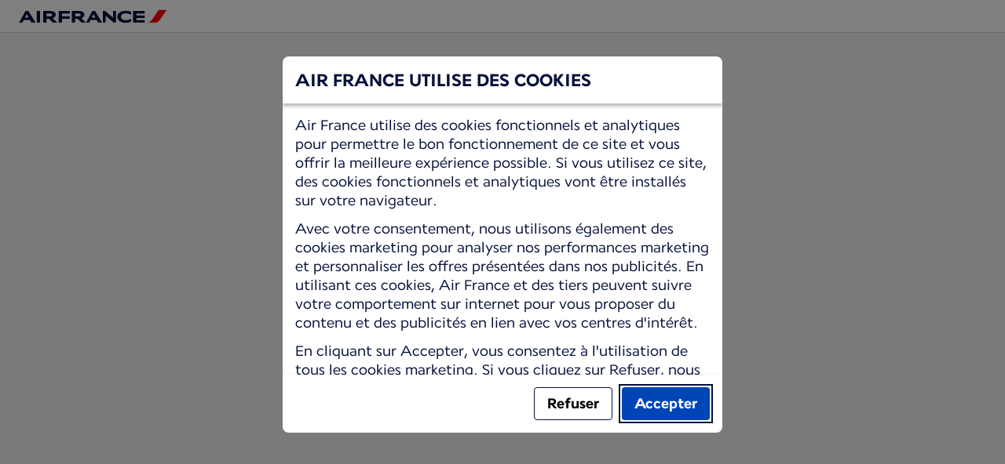

--- FILE ---
content_type: text/html;charset=UTF-8
request_url: https://wwws.airfrance.sn/splash
body_size: 94539
content:
<!DOCTYPE html><html lang="fr" class="bwc-page-template-powered" data-beasties-container><head>
    <meta charset="utf-8">
    <base href="/">
    <script>
      var bwTimestampLoadStart = Date.now();

      // Inform relay that we are using our own cookie banner
      window.uses_own_tracking_banner = true;
    </script>

    <meta name="viewport" content="width=device-width, initial-scale=1">
    <meta name="mobile-web-app-capable" content="yes">
    <meta name="apple-mobile-web-app-capable" content="yes">
    <meta name="apple-mobile-web-app-status-bar-style" content="default">
  <link rel="preload" href="https://www.static-af.com/i18n/6099913fbe6524c78d17c602062dc085302c7f7e3d153df8da6440dc0c46488a/AF/sn/fr/common.json" as="fetch" crossorigin="anonymous" id="labels-preloadcommon"><link rel="stylesheet" href="https://www.static-af.com/assets/css/af.f5811fe5691999d754e2df98.css" id="bw-stylesheet"><link rel="stylesheet" href="https://www.static-af.com/assets/css/af-print.9f9ff29e5cafe3a501a9762e.css" id="bw-print-stylesheet" media="print"><link rel="icon" href="https://www.static-af.com/assets/af/img/logo-120.png" sizes="120x120"><link rel="icon" href="https://www.static-af.com/assets/af/img/logo-48.png" sizes="48x48"><link rel="manifest" href="https://www.static-af.com/assets/af/manifest.webmanifest"><meta name="theme-color" content="#051039"><meta name="cookie-banner-brand" content="AF"><meta name="cookie-banner-language" content="fr"><meta name="cookie-banner-country" content="SN"><title>Air France</title><script type="text/javascript" src="https://www.static-af.com/assets/cookie-banner/cookie-banner.js"></script><style ng-app-id="server-app">bwc-page-template[_ngcontent-server-app-c2927697084] > .mat-drawer-container[_ngcontent-server-app-c2927697084], bwc-page-template[_ngcontent-server-app-c2927697084] > .mat-drawer-container[_ngcontent-server-app-c2927697084] > .mat-drawer-content[_ngcontent-server-app-c2927697084]{overflow:initial}bwc-page-template[_ngcontent-server-app-c2927697084]   .bwc-page-template__container[_ngcontent-server-app-c2927697084]{display:flex;width:100%;height:100%;transform:none!important}bwc-page-template[_ngcontent-server-app-c2927697084]   .bwc-page-template__container[_ngcontent-server-app-c2927697084]   .mat-sidenav-content[_ngcontent-server-app-c2927697084], bwc-page-template[_ngcontent-server-app-c2927697084]   .bwc-page-template__container[_ngcontent-server-app-c2927697084]   .mat-sidenav-container[_ngcontent-server-app-c2927697084], bwc-page-template[_ngcontent-server-app-c2927697084]   .bwc-page-template__container[_ngcontent-server-app-c2927697084]   .mat-drawer-content[_ngcontent-server-app-c2927697084]{transform:none!important}bwc-page-template[_ngcontent-server-app-c2927697084]   .bwc-page-template__container[_ngcontent-server-app-c2927697084] > .mat-drawer-content[_ngcontent-server-app-c2927697084]{flex:1 0 auto;flex-direction:column;width:100%}bwc-page-template[_ngcontent-server-app-c2927697084]   .bwc-page-template__container[_ngcontent-server-app-c2927697084]   footer[_ngcontent-server-app-c2927697084]{z-index:0}bwc-page-template[_ngcontent-server-app-c2927697084]   .bwc-page-template__navigation[_ngcontent-server-app-c2927697084]{display:block;height:100%}bwc-page-template[_ngcontent-server-app-c2927697084]   .bwc-page-template__content[_ngcontent-server-app-c2927697084]{display:flex;flex-direction:column;height:inherit}bwc-page-template[_ngcontent-server-app-c2927697084]   .bwc-page-template__content__sticky-header[_ngcontent-server-app-c2927697084]{z-index:1;top:0;width:100%;transition:transform .18s ease-in;border-bottom:var(--aero-border-width-default, 1px) solid var(--aero-color-border-default, #d4d8da);background-color:var(--aero-color-surface-default)}bwc-page-template[_ngcontent-server-app-c2927697084]   .bwc-page-template__content__sticky-header[_ngcontent-server-app-c2927697084]   bwc-subheader[_ngcontent-server-app-c2927697084]   .mat-toolbar[_ngcontent-server-app-c2927697084]{box-shadow:none}bwc-page-template[_ngcontent-server-app-c2927697084]   .bwc-page-template__content__sticky-header[_ngcontent-server-app-c2927697084]   bwc-logo-header[_ngcontent-server-app-c2927697084]   .mat-toolbar[_ngcontent-server-app-c2927697084]{box-shadow:none}bwc-page-template[_ngcontent-server-app-c2927697084]   .bwc-page-template__content__sticky-header__toptasks[_ngcontent-server-app-c2927697084]{display:none;background-color:var(--bwc-palette-white)}@media (min-width: 960px){bwc-page-template[_ngcontent-server-app-c2927697084]   .bwc-page-template__content__sticky-header__toptasks[_ngcontent-server-app-c2927697084]{display:block}}bwc-page-template[_ngcontent-server-app-c2927697084]   .bwc-page-template__content__sticky-header-collapsed[_ngcontent-server-app-c2927697084]{transform:translateY(-56px)}bwc-page-template[_ngcontent-server-app-c2927697084]   .bwc-page-template__content__sticky-header-collapsed[_ngcontent-server-app-c2927697084]   .bwc-logo-header__container--hide-collapsed[_ngcontent-server-app-c2927697084]{display:none}bwc-page-template[_ngcontent-server-app-c2927697084]   .bwc-page-template__content__sticky-top-tasks[_ngcontent-server-app-c2927697084]{display:block;position:sticky;z-index:1;bottom:0;width:100%;padding-bottom:env(safe-area-inset-bottom);border-top:var(--aero-border-width-default) solid var(--aero-color-border-default)}@media (min-width: 960px){bwc-page-template[_ngcontent-server-app-c2927697084]   .bwc-page-template__content__sticky-top-tasks[_ngcontent-server-app-c2927697084]{display:none;height:0;overflow:hidden}}bwc-page-template[_ngcontent-server-app-c2927697084]   .bwc-page-template__content__main-view[_ngcontent-server-app-c2927697084]{position:relative;z-index:0;flex-grow:1;flex-shrink:0}bwc-page-template[_ngcontent-server-app-c2927697084]   .bwc-page-template__content[_ngcontent-server-app-c2927697084]   bwc-legal-footer[_ngcontent-server-app-c2927697084]{flex-grow:0;flex-shrink:0}bwc-page-template[_ngcontent-server-app-c2927697084]   .bwc-page-template__sidenav[_ngcontent-server-app-c2927697084]{width:280px}@media (max-width: 599px){bwc-page-template[_ngcontent-server-app-c2927697084]   .bwc-page-template__sidenav[_ngcontent-server-app-c2927697084]{width:100%;box-shadow:none}}@media (min-width: 600px){bwc-page-template[_ngcontent-server-app-c2927697084]   .bwc-page-template__sidenav[_ngcontent-server-app-c2927697084]{width:100%;box-shadow:none}}bwc-page-template[_ngcontent-server-app-c2927697084]   .bwc-page-template__sidenav__divider[_ngcontent-server-app-c2927697084]{display:block;margin:0;border:var(--aero-border-width-default, 1px) solid var(--aero-color-border-default)}bwc-page-template[_ngcontent-server-app-c2927697084]   .bwc-page-template__sidenav__alllinks[_ngcontent-server-app-c2927697084]{margin-top:16px;margin-left:40px}bwc-page-template[_ngcontent-server-app-c2927697084]   .bwc-page-template__sidenav__enabler[_ngcontent-server-app-c2927697084]{padding:0 20px}bwc-page-template[_ngcontent-server-app-c2927697084]   .bwc-page-template__sidenav__enabler[_ngcontent-server-app-c2927697084]   button[_ngcontent-server-app-c2927697084]{width:100%;min-height:56px;padding:0 20px}bwc-page-template[_ngcontent-server-app-c2927697084]   .bwc-page-template__sidenav__enabler[_ngcontent-server-app-c2927697084]   button__button-flag-wrapper[_ngcontent-server-app-c2927697084]{display:flex;align-items:center;justify-content:left}bwc-page-template[_ngcontent-server-app-c2927697084]   .bwc-page-template__sidenav__enabler[_ngcontent-server-app-c2927697084]   button__button-flag-wrapper__left-icon[_ngcontent-server-app-c2927697084]{margin-right:8px}bwc-page-template[_ngcontent-server-app-c2927697084]   .bwc-page-template__sidenav__close-button[_ngcontent-server-app-c2927697084]{padding:16px}bwc-page-template[_ngcontent-server-app-c2927697084]   .bwc-page-template__sidenav[_ngcontent-server-app-c2927697084]   bwc-multi-list[_ngcontent-server-app-c2927697084]:not([horizontal])   .bwc-multi-list-item[_ngcontent-server-app-c2927697084]   .mdc-list-item[_ngcontent-server-app-c2927697084]{height:auto;min-height:48px}bwc-page-template[_ngcontent-server-app-c2927697084]   .bwc-page-template__sidenav[_ngcontent-server-app-c2927697084]   bwc-multi-list[_ngcontent-server-app-c2927697084]:not([horizontal])   .bwc-multi-list-item[_ngcontent-server-app-c2927697084]   .mdc-list-item__content[_ngcontent-server-app-c2927697084]{padding:0}bwc-page-template[_ngcontent-server-app-c2927697084]   .bwc-page-template__sidenav[_ngcontent-server-app-c2927697084]   bwc-multi-list[_ngcontent-server-app-c2927697084]:not([horizontal])   .bwc-multi-list-item__button[_ngcontent-server-app-c2927697084], bwc-page-template[_ngcontent-server-app-c2927697084]   .bwc-page-template__sidenav[_ngcontent-server-app-c2927697084]   bwc-multi-list[_ngcontent-server-app-c2927697084]:not([horizontal])   .bwc-multi-list-item__link[_ngcontent-server-app-c2927697084]{box-sizing:border-box;min-height:24px;text-decoration:none;white-space:normal}bwc-page-template[_ngcontent-server-app-c2927697084]   .bwc-page-template__sidenav[_ngcontent-server-app-c2927697084]   bwc-multi-list[_ngcontent-server-app-c2927697084]:not([horizontal])   .bwc-multi-list-item__icon[_ngcontent-server-app-c2927697084]{margin-right:16px}bwc-page-template[_ngcontent-server-app-c2927697084]   .bwc-page-template__sidenav[_ngcontent-server-app-c2927697084]   bwc-multi-list[_ngcontent-server-app-c2927697084]:not([horizontal])   .bwc-multi-list-item__link--active[_ngcontent-server-app-c2927697084]{padding-left:36px;border-left:4px solid transparent}bwc-page-template[_ngcontent-server-app-c2927697084]   .bwc-page-template__notification.bwc-notification[_ngcontent-server-app-c2927697084]   .bwc-notification__container[_ngcontent-server-app-c2927697084]{flex-basis:1440px;flex-grow:0;margin:0 auto}bwc-page-template[_ngcontent-server-app-c2927697084]   .bwc-page-template__notification.bwc-notification__linklist[_ngcontent-server-app-c2927697084]{margin:0;list-style:none}bwc-page-template[_ngcontent-server-app-c2927697084]   .bwc-page-template__notification.bwc-notification__linklist[_ngcontent-server-app-c2927697084]   a[_ngcontent-server-app-c2927697084]{margin-left:8px}bwc-page-template[_ngcontent-server-app-c2927697084]   .bwc-page-template__side-panel-container[_ngcontent-server-app-c2927697084]{position:relative;height:100%;gap:16px}bwc-page-template[_ngcontent-server-app-c2927697084]   .bwc-page-template__side-panel[_ngcontent-server-app-c2927697084]{position:absolute;left:0;width:100%}bwc-page-template[_ngcontent-server-app-c2927697084]   .bwc-page-template__side-panel.slide-right[_ngcontent-server-app-c2927697084]{animation:_ngcontent-server-app-c2927697084_slideInRight .4s forwards}bwc-page-template[_ngcontent-server-app-c2927697084]   .bwc-page-template__side-panel.slide-left[_ngcontent-server-app-c2927697084]{animation:_ngcontent-server-app-c2927697084_slideInLeft .4s forwards}@keyframes _ngcontent-server-app-c2927697084_slideInRight{0%{transform:translate(100%);opacity:0}to{transform:translate(0);opacity:1}}@keyframes _ngcontent-server-app-c2927697084_slideInLeft{0%{transform:translate(-100%);opacity:0}to{transform:translate(0);opacity:1}}bwc-page-template[_ngcontent-server-app-c2927697084]   .bwc-page-template__side-panel-section[_ngcontent-server-app-c2927697084]{display:flex;flex-flow:column;margin:16px;gap:16px}bwc-page-template[_ngcontent-server-app-c2927697084]   .bwc-page-template__side-panel-category-wrapper[_ngcontent-server-app-c2927697084]{display:flex;flex-direction:column;align-items:flex-start;gap:var(--aero-space-lg, 24px);list-style:none}bwc-page-template[_ngcontent-server-app-c2927697084]   .bwc-page-template__side-panel-category-wrapper[_ngcontent-server-app-c2927697084]   li[_ngcontent-server-app-c2927697084]{width:100%}bwc-page-template[_ngcontent-server-app-c2927697084]   .bwc-page-template__side-panel-category-wrapper.bwc-page-template__side-panel-level-0[_ngcontent-server-app-c2927697084]{gap:0}@media (min-width: 960px){bwc-page-template[_ngcontent-server-app-c2927697084]   .bwc-page-template__side-panel-category-wrapper[_ngcontent-server-app-c2927697084]{gap:var(--aero-space-lg, 24px)}bwc-page-template[_ngcontent-server-app-c2927697084]   .bwc-page-template__side-panel-category-wrapper[_ngcontent-server-app-c2927697084]   .bwc-menu-action__link[_ngcontent-server-app-c2927697084], bwc-page-template[_ngcontent-server-app-c2927697084]   .bwc-page-template__side-panel-category-wrapper[_ngcontent-server-app-c2927697084]   .bwc-menu-action__button[_ngcontent-server-app-c2927697084]{justify-content:space-between;width:100%}}bwc-page-template[_ngcontent-server-app-c2927697084]   .bwc-page-template__side-panel-category[_ngcontent-server-app-c2927697084]{display:flex;flex-direction:column;align-items:flex-start;width:100%;gap:var(--aero-space-fix-xs, 8px)}bwc-page-template[_ngcontent-server-app-c2927697084]   .bwc-page-template__side-panel-category[_ngcontent-server-app-c2927697084]   .bwc-submenu-overlay__category-name[_ngcontent-server-app-c2927697084]{padding-left:var(--aero-space-sm, 12px);color:var(--aero-color-text-alternative, #68737a)}bwc-page-template[_ngcontent-server-app-c2927697084]   .bwc-page-template__side-panel-category__links[_ngcontent-server-app-c2927697084]{width:100%}bwc-page-template[_ngcontent-server-app-c2927697084]   .bwc-page-template__side-panel-category__links[_ngcontent-server-app-c2927697084]   ul[_ngcontent-server-app-c2927697084]{list-style:none}bwc-page-template[_ngcontent-server-app-c2927697084]   .bwc-page-template__container-spacer[_ngcontent-server-app-c2927697084]{height:8px}html.bwc-page-template-powered[_ngcontent-server-app-c2927697084]{display:flex;min-height:100%}html.bwc-page-template-powered[_ngcontent-server-app-c2927697084]   body[_ngcontent-server-app-c2927697084]{flex:1 1 100%;max-width:100%}</style><style ng-app-id="server-app">.mat-drawer-container{position:relative;z-index:1;color:var(--mat-sidenav-content-text-color, var(--mat-sys-on-background));background-color:var(--mat-sidenav-content-background-color, var(--mat-sys-background));box-sizing:border-box;display:block;overflow:hidden}.mat-drawer-container[fullscreen]{top:0;left:0;right:0;bottom:0;position:absolute}.mat-drawer-container[fullscreen].mat-drawer-container-has-open{overflow:hidden}.mat-drawer-container.mat-drawer-container-explicit-backdrop .mat-drawer-side{z-index:3}.mat-drawer-container.ng-animate-disabled .mat-drawer-backdrop,.mat-drawer-container.ng-animate-disabled .mat-drawer-content,.ng-animate-disabled .mat-drawer-container .mat-drawer-backdrop,.ng-animate-disabled .mat-drawer-container .mat-drawer-content{transition:none}.mat-drawer-backdrop{top:0;left:0;right:0;bottom:0;position:absolute;display:block;z-index:3;visibility:hidden}.mat-drawer-backdrop.mat-drawer-shown{visibility:visible;background-color:var(--mat-sidenav-scrim-color, color-mix(in srgb, var(--mat-sys-neutral-variant20) 40%, transparent))}.mat-drawer-transition .mat-drawer-backdrop{transition-duration:400ms;transition-timing-function:cubic-bezier(0.25, 0.8, 0.25, 1);transition-property:background-color,visibility}@media(forced-colors: active){.mat-drawer-backdrop{opacity:.5}}.mat-drawer-content{position:relative;z-index:1;display:block;height:100%;overflow:auto}.mat-drawer-content.mat-drawer-content-hidden{opacity:0}.mat-drawer-transition .mat-drawer-content{transition-duration:400ms;transition-timing-function:cubic-bezier(0.25, 0.8, 0.25, 1);transition-property:transform,margin-left,margin-right}.mat-drawer{position:relative;z-index:4;color:var(--mat-sidenav-container-text-color, var(--mat-sys-on-surface-variant));box-shadow:var(--mat-sidenav-container-elevation-shadow, none);background-color:var(--mat-sidenav-container-background-color, var(--mat-sys-surface));border-top-right-radius:var(--mat-sidenav-container-shape, var(--mat-sys-corner-large));border-bottom-right-radius:var(--mat-sidenav-container-shape, var(--mat-sys-corner-large));width:var(--mat-sidenav-container-width, 360px);display:block;position:absolute;top:0;bottom:0;z-index:3;outline:0;box-sizing:border-box;overflow-y:auto;transform:translate3d(-100%, 0, 0)}@media(forced-colors: active){.mat-drawer,[dir=rtl] .mat-drawer.mat-drawer-end{border-right:solid 1px currentColor}}@media(forced-colors: active){[dir=rtl] .mat-drawer,.mat-drawer.mat-drawer-end{border-left:solid 1px currentColor;border-right:none}}.mat-drawer.mat-drawer-side{z-index:2}.mat-drawer.mat-drawer-end{right:0;transform:translate3d(100%, 0, 0);border-top-left-radius:var(--mat-sidenav-container-shape, var(--mat-sys-corner-large));border-bottom-left-radius:var(--mat-sidenav-container-shape, var(--mat-sys-corner-large));border-top-right-radius:0;border-bottom-right-radius:0}[dir=rtl] .mat-drawer{border-top-left-radius:var(--mat-sidenav-container-shape, var(--mat-sys-corner-large));border-bottom-left-radius:var(--mat-sidenav-container-shape, var(--mat-sys-corner-large));border-top-right-radius:0;border-bottom-right-radius:0;transform:translate3d(100%, 0, 0)}[dir=rtl] .mat-drawer.mat-drawer-end{border-top-right-radius:var(--mat-sidenav-container-shape, var(--mat-sys-corner-large));border-bottom-right-radius:var(--mat-sidenav-container-shape, var(--mat-sys-corner-large));border-top-left-radius:0;border-bottom-left-radius:0;left:0;right:auto;transform:translate3d(-100%, 0, 0)}.mat-drawer-transition .mat-drawer{transition:transform 400ms cubic-bezier(0.25, 0.8, 0.25, 1)}.mat-drawer:not(.mat-drawer-opened):not(.mat-drawer-animating){visibility:hidden;box-shadow:none}.mat-drawer:not(.mat-drawer-opened):not(.mat-drawer-animating) .mat-drawer-inner-container{display:none}.mat-drawer.mat-drawer-opened.mat-drawer-opened{transform:none}.mat-drawer-side{box-shadow:none;border-right-color:var(--mat-sidenav-container-divider-color, transparent);border-right-width:1px;border-right-style:solid}.mat-drawer-side.mat-drawer-end{border-left-color:var(--mat-sidenav-container-divider-color, transparent);border-left-width:1px;border-left-style:solid;border-right:none}[dir=rtl] .mat-drawer-side{border-left-color:var(--mat-sidenav-container-divider-color, transparent);border-left-width:1px;border-left-style:solid;border-right:none}[dir=rtl] .mat-drawer-side.mat-drawer-end{border-right-color:var(--mat-sidenav-container-divider-color, transparent);border-right-width:1px;border-right-style:solid;border-left:none}.mat-drawer-inner-container{width:100%;height:100%;overflow:auto}.mat-sidenav-fixed{position:fixed}
</style><style ng-app-id="server-app">.mat-toolbar{background:var(--mat-toolbar-container-background-color, var(--mat-sys-surface));color:var(--mat-toolbar-container-text-color, var(--mat-sys-on-surface))}.mat-toolbar,.mat-toolbar h1,.mat-toolbar h2,.mat-toolbar h3,.mat-toolbar h4,.mat-toolbar h5,.mat-toolbar h6{font-family:var(--mat-toolbar-title-text-font, var(--mat-sys-title-large-font));font-size:var(--mat-toolbar-title-text-size, var(--mat-sys-title-large-size));line-height:var(--mat-toolbar-title-text-line-height, var(--mat-sys-title-large-line-height));font-weight:var(--mat-toolbar-title-text-weight, var(--mat-sys-title-large-weight));letter-spacing:var(--mat-toolbar-title-text-tracking, var(--mat-sys-title-large-tracking));margin:0}@media(forced-colors: active){.mat-toolbar{outline:solid 1px}}.mat-toolbar .mat-form-field-underline,.mat-toolbar .mat-form-field-ripple,.mat-toolbar .mat-focused .mat-form-field-ripple{background-color:currentColor}.mat-toolbar .mat-form-field-label,.mat-toolbar .mat-focused .mat-form-field-label,.mat-toolbar .mat-select-value,.mat-toolbar .mat-select-arrow,.mat-toolbar .mat-form-field.mat-focused .mat-select-arrow{color:inherit}.mat-toolbar .mat-input-element{caret-color:currentColor}.mat-toolbar .mat-mdc-button-base.mat-mdc-button-base.mat-unthemed{--mat-button-text-label-text-color: var(--mat-toolbar-container-text-color, var(--mat-sys-on-surface));--mat-button-outlined-label-text-color: var(--mat-toolbar-container-text-color, var(--mat-sys-on-surface))}.mat-toolbar-row,.mat-toolbar-single-row{display:flex;box-sizing:border-box;padding:0 16px;width:100%;flex-direction:row;align-items:center;white-space:nowrap;height:var(--mat-toolbar-standard-height, 64px)}@media(max-width: 599px){.mat-toolbar-row,.mat-toolbar-single-row{height:var(--mat-toolbar-mobile-height, 56px)}}.mat-toolbar-multiple-rows{display:flex;box-sizing:border-box;flex-direction:column;width:100%;min-height:var(--mat-toolbar-standard-height, 64px)}@media(max-width: 599px){.mat-toolbar-multiple-rows{min-height:var(--mat-toolbar-mobile-height, 56px)}}
</style><style ng-app-id="server-app">[_nghost-server-app-c1796863498]{display:inline-block;line-height:0}[_nghost-server-app-c1796863498]   img[_ngcontent-server-app-c1796863498]{display:inline-block}</style><style ng-app-id="server-app">[_nghost-server-app-c28159107]{display:block;position:relative}[_nghost-server-app-c28159107]   button[_ngcontent-server-app-c28159107]{line-height:0}[_nghost-server-app-c28159107]   .bwc-logo-header[_ngcontent-server-app-c28159107]{align-items:center;height:auto;padding:var(--aero-space-xs, 8px) var(--aero-space-xs, 8px) 0 var(--aero-space-xs, 8px)}@media (max-width: 599px){[_nghost-server-app-c28159107]   .bwc-logo-header[_ngcontent-server-app-c28159107]{display:flex;align-items:center;align-self:stretch;justify-content:space-between}}@media (min-width: 960px){[_nghost-server-app-c28159107]   .bwc-logo-header[_ngcontent-server-app-c28159107]{height:auto;padding:var(--aero-space-2xs, 8px) var(--aero-space-md, 24px) 0 var(--aero-space-md, 24px)}}@media (min-width: 768px){[_nghost-server-app-c28159107]   .bwc-logo-header[_ngcontent-server-app-c28159107]   .bwc-logo-header__label-login[_ngcontent-server-app-c28159107], [_nghost-server-app-c28159107]   .bwc-logo-header[_ngcontent-server-app-c28159107]   .bwc-logo-header__label-enrol[_ngcontent-server-app-c28159107]{display:inline;text-transform:none}[_nghost-server-app-c28159107]   .bwc-logo-header[_ngcontent-server-app-c28159107]   .bwc-logo-header__button-countrylang[_ngcontent-server-app-c28159107]{display:block}[_nghost-server-app-c28159107]   .bwc-logo-header[_ngcontent-server-app-c28159107]   .bwc-logo-header__redirection-notice-container__language[_ngcontent-server-app-c28159107]{display:block}[_nghost-server-app-c28159107]   .bwc-logo-header[_ngcontent-server-app-c28159107]   .bwc-logo-header__redirection-notice-container__menu[_ngcontent-server-app-c28159107]{display:none}[_nghost-server-app-c28159107]   .bwc-logo-header[_ngcontent-server-app-c28159107]   .bwc-logo-header__enrol-button[_ngcontent-server-app-c28159107]{display:inline-block}}@media (min-width: 600px){[_nghost-server-app-c28159107]   .bwc-logo-header__button-container[_ngcontent-server-app-c28159107]{position:relative}}[_nghost-server-app-c28159107]   .bwc-logo-header__redirection-notice-container[_ngcontent-server-app-c28159107]{position:absolute;z-index:101;top:48px;right:5px;left:5px;border-radius:2px;box-shadow:0 4px 4px #0000003d,0 0 4px #0000001f}@media (min-width: 600px){[_nghost-server-app-c28159107]   .bwc-logo-header__redirection-notice-container[_ngcontent-server-app-c28159107]{width:350px}[_nghost-server-app-c28159107]   .bwc-logo-header__redirection-notice-container__language[_ngcontent-server-app-c28159107]{right:0;left:auto}[_nghost-server-app-c28159107]   .bwc-logo-header__redirection-notice-container__language[_ngcontent-server-app-c28159107]:before{right:40px;left:auto}[_nghost-server-app-c28159107]   .bwc-logo-header__redirection-notice-container__menu[_ngcontent-server-app-c28159107]{right:auto;left:-10px}[_nghost-server-app-c28159107]   .bwc-logo-header__redirection-notice-container__menu[_ngcontent-server-app-c28159107]:before{left:10px}}[_nghost-server-app-c28159107]   .bwc-logo-header__redirection-notice-container[_ngcontent-server-app-c28159107]:before{content:"";display:block;position:absolute;top:-10px;width:0;height:0;border-right:20px solid transparent;border-left:20px solid transparent}[_nghost-server-app-c28159107]   .bwc-logo-header__logo-container[_ngcontent-server-app-c28159107]{display:flex;flex:1 1 auto;flex-wrap:wrap;align-self:center;margin-top:0;padding-left:var(--aero-space-fix-xs, 8px)}@media (min-width: 960px){[_nghost-server-app-c28159107]   .bwc-logo-header__logo-container[_ngcontent-server-app-c28159107]{padding-left:0}}[_nghost-server-app-c28159107]   .bwc-logo-header__logo-container-link[_ngcontent-server-app-c28159107]{display:inline-flex}[_nghost-server-app-c28159107]   .bwc-logo-header__logo-container-link[_ngcontent-server-app-c28159107]:focus-visible, [_nghost-server-app-c28159107]   .bwc-logo-header__logo-container-link[_ngcontent-server-app-c28159107]:focus{z-index:10;border:none;border-radius:var(--aero-border-radius-default);outline:var(--aero-outline-width-default) solid var(--aero-color-outline-default)!important;outline-offset:var(--aero-outline-width-default);box-shadow:none!important}[_nghost-server-app-c28159107]   .bwc-logo-header__logo-container[_ngcontent-server-app-c28159107]   h1[_ngcontent-server-app-c28159107]{display:inline-flex}[_nghost-server-app-c28159107]   .bwc-logo-header__spacer[_ngcontent-server-app-c28159107]{flex:1 1 auto}[_nghost-server-app-c28159107]   .bwc-logo-header__action-menu-container[_ngcontent-server-app-c28159107]{display:flex;gap:var(--aero-space-fix-2xs);align-items:center}@media (max-width: 599px){[_nghost-server-app-c28159107]   .bwc-logo-header__action-menu-container[_ngcontent-server-app-c28159107]{gap:var(--aero-space-fix-2xs)}}[_nghost-server-app-c28159107]   .bwc-logo-header__action-menu-container[_ngcontent-server-app-c28159107]   bwc-menu-action[_ngcontent-server-app-c28159107]{width:auto}[_nghost-server-app-c28159107]   .bwc-logo-header__logo[_ngcontent-server-app-c28159107]{display:inline-block;align-self:center;background-color:transparent;background-repeat:no-repeat;background-position:left center;background-size:100% auto}@media (min-width: 960px){[_nghost-server-app-c28159107]   .bwc-logo-header__logo[_ngcontent-server-app-c28159107]{background-position:left bottom}}[_nghost-server-app-c28159107]   .bwc-logo-header__enrol-container[_ngcontent-server-app-c28159107]{display:none}@media (min-width: 1280px){[_nghost-server-app-c28159107]   .bwc-logo-header__enrol-container[_ngcontent-server-app-c28159107]{display:block}}[_nghost-server-app-c28159107]   .bwc-logo-header[_ngcontent-server-app-c28159107]   button.bwc-logo-header__button-countrylang[_ngcontent-server-app-c28159107]:not(:hover), [_nghost-server-app-c28159107]   .bwc-logo-header[_ngcontent-server-app-c28159107]   button.bwc-logo-header__auth-menu-button[_ngcontent-server-app-c28159107]:not(:hover), [_nghost-server-app-c28159107]   .bwc-logo-header[_ngcontent-server-app-c28159107]   button.bwc-logo-header__login-button[_ngcontent-server-app-c28159107]:not(:hover), [_nghost-server-app-c28159107]   .bwc-logo-header[_ngcontent-server-app-c28159107]   button.bwc-logo-header__enrol-button[_ngcontent-server-app-c28159107]:not(:hover), [_nghost-server-app-c28159107]   .bwc-logo-header[_ngcontent-server-app-c28159107]   button.bwc-logo-header__user-profile-info[_ngcontent-server-app-c28159107]:not(:hover){background-color:unset;color:inherit}[_nghost-server-app-c28159107]   .bwc-logo-header__auth-menu-button[_ngcontent-server-app-c28159107], [_nghost-server-app-c28159107]   .bwc-logo-header__login-button[_ngcontent-server-app-c28159107], [_nghost-server-app-c28159107]   .bwc-logo-header__enrol-button[_ngcontent-server-app-c28159107], [_nghost-server-app-c28159107]   .bwc-logo-header__button-countrylang[_ngcontent-server-app-c28159107], [_nghost-server-app-c28159107]   .bwc-logo-header__label-login[_ngcontent-server-app-c28159107], [_nghost-server-app-c28159107]   .bwc-logo-header__label-enrol[_ngcontent-server-app-c28159107], [_nghost-server-app-c28159107]   .bwc-logo-header__label-countrylang[_ngcontent-server-app-c28159107]{text-transform:none}.bw-kl   [_nghost-server-app-c28159107]   .bwc-logo-header__auth-menu-button[_ngcontent-server-app-c28159107], .bw-kl   [_nghost-server-app-c28159107]   .bwc-logo-header__login-button[_ngcontent-server-app-c28159107], .bw-kl   [_nghost-server-app-c28159107]   .bwc-logo-header__enrol-button[_ngcontent-server-app-c28159107], .bw-kl   [_nghost-server-app-c28159107]   .bwc-logo-header__button-countrylang[_ngcontent-server-app-c28159107], .bw-kl   [_nghost-server-app-c28159107]   .bwc-logo-header__label-login[_ngcontent-server-app-c28159107], .bw-kl   [_nghost-server-app-c28159107]   .bwc-logo-header__label-enrol[_ngcontent-server-app-c28159107], .bw-kl   [_nghost-server-app-c28159107]   .bwc-logo-header__label-countrylang[_ngcontent-server-app-c28159107]{color:var(--bwc-palette-primary-900)}@media (max-width: 599px){[_nghost-server-app-c28159107]   .bwc-logo-header__label-login[_ngcontent-server-app-c28159107]{display:none}}[_nghost-server-app-c28159107]   .bwc-logo-header__button-countrylang[_ngcontent-server-app-c28159107]{display:none}[_nghost-server-app-c28159107]   .bwc-logo-header__redirection-notice-container__language[_ngcontent-server-app-c28159107]{display:none}[_nghost-server-app-c28159107]   .bwc-logo-header__redirection-notice-container__menu[_ngcontent-server-app-c28159107]{display:block}[_nghost-server-app-c28159107]   .bwc-logo-header__user-initials[_ngcontent-server-app-c28159107]{align-content:center;padding:4px 0}@media (min-width: 600px){[_nghost-server-app-c28159107]   .bwc-logo-header__user-initials[_ngcontent-server-app-c28159107]{padding:8px 0}}[_nghost-server-app-c28159107]   .bwc-logo-header__user-avatar[_ngcontent-server-app-c28159107]{padding:8px 0}[_nghost-server-app-c28159107]   .bwc-logo-header__user-name[_ngcontent-server-app-c28159107]{display:block;line-height:1.2}[_nghost-server-app-c28159107]   .bwc-logo-header__user-profile-type-container[_ngcontent-server-app-c28159107]{display:none}@media (min-width: 768px){[_nghost-server-app-c28159107]   .bwc-logo-header__user-profile-type-container[_ngcontent-server-app-c28159107]{display:flex}}[_nghost-server-app-c28159107]   .bwc-logo-header__expand-status[_ngcontent-server-app-c28159107]{padding:8px 0 0 16px}@media (min-width: 960px){[_nghost-server-app-c28159107]   .bwc-logo-header__hamburger-nav[_ngcontent-server-app-c28159107]{display:none}}@media (min-width: 960px){[_nghost-server-app-c28159107]   .bwc-logo-header__button-menu[_ngcontent-server-app-c28159107]{display:none}}[_nghost-server-app-c28159107]   .bwc-logo-header__button-menu.mdc-icon-button[_ngcontent-server-app-c28159107]{min-width:40px;min-height:40px}[_nghost-server-app-c28159107]   .bwc-logo-header__button-menu[_ngcontent-server-app-c28159107]   .mat-mdc-button-persistent-ripple[_ngcontent-server-app-c28159107]{border-radius:2px}[_nghost-server-app-c28159107]   .bwc-logo-header__flyingblue-extra[_ngcontent-server-app-c28159107]{margin-left:4px}.bwc-small-header[_nghost-server-app-c28159107]   .bwc-logo-header__button-menu[_ngcontent-server-app-c28159107]{margin-right:0}.bwc-small-header[_nghost-server-app-c28159107]   .bwc-logo-header__logo[_ngcontent-server-app-c28159107]{background-position:left center}[_nghost-server-app-c28159107]   .bwc-logo-header__profile-list[_ngcontent-server-app-c28159107]   .mat-mdc-list[_ngcontent-server-app-c28159107]   .mdc-list-item[_ngcontent-server-app-c28159107]{height:auto}[_nghost-server-app-c28159107]   .bwc-logo-header__profile-list[_ngcontent-server-app-c28159107]   .mat-mdc-list[_ngcontent-server-app-c28159107]   .mdc-list-item[_ngcontent-server-app-c28159107]   .bwc-multi-list__button[_ngcontent-server-app-c28159107]{height:auto;padding:16px 24px;line-height:normal}.bwc-logo-header__user-profile-button[_ngcontent-server-app-c28159107]{display:inline-block;box-sizing:border-box;width:32px;height:32px;border-radius:50%;text-align:center}@media (min-width: 600px){.bwc-logo-header__user-profile-button[_ngcontent-server-app-c28159107]{width:40px;height:40px;padding:8px 0}}.bwc-logo-header__user-profile-type__logo-wrapper[_ngcontent-server-app-c28159107]{display:flex;align-items:center}</style><style ng-app-id="server-app">.bwc-skiplink[_nghost-server-app-c1894850802]{position:fixed;z-index:1;left:8px;transform:translateY(-54px)}.bwc-skiplink[_nghost-server-app-c1894850802]   a[_ngcontent-server-app-c1894850802]{top:0;transition:transform .2s ease-in;opacity:0}.bwc-skiplink[_nghost-server-app-c1894850802]   a.mat-raised-button.mat-primary[_ngcontent-server-app-c1894850802]{text-transform:uppercase}.bw-kl   .bwc-skiplink[_nghost-server-app-c1894850802]   a.mat-raised-button.mat-primary[_ngcontent-server-app-c1894850802]{border-radius:0}.bwc-skiplink[_nghost-server-app-c1894850802]   a[_ngcontent-server-app-c1894850802]:focus{transform:translateY(62px);opacity:1}</style><style ng-app-id="server-app">.mat-mdc-button-base{text-decoration:none}.mat-mdc-button-base .mat-icon{min-height:fit-content;flex-shrink:0}.mdc-button{-webkit-user-select:none;user-select:none;position:relative;display:inline-flex;align-items:center;justify-content:center;box-sizing:border-box;min-width:64px;border:none;outline:none;line-height:inherit;-webkit-appearance:none;overflow:visible;vertical-align:middle;background:rgba(0,0,0,0);padding:0 8px}.mdc-button::-moz-focus-inner{padding:0;border:0}.mdc-button:active{outline:none}.mdc-button:hover{cursor:pointer}.mdc-button:disabled{cursor:default;pointer-events:none}.mdc-button[hidden]{display:none}.mdc-button .mdc-button__label{position:relative}.mat-mdc-button{padding:0 var(--mat-button-text-horizontal-padding, 12px);height:var(--mat-button-text-container-height, 40px);font-family:var(--mat-button-text-label-text-font, var(--mat-sys-label-large-font));font-size:var(--mat-button-text-label-text-size, var(--mat-sys-label-large-size));letter-spacing:var(--mat-button-text-label-text-tracking, var(--mat-sys-label-large-tracking));text-transform:var(--mat-button-text-label-text-transform);font-weight:var(--mat-button-text-label-text-weight, var(--mat-sys-label-large-weight))}.mat-mdc-button,.mat-mdc-button .mdc-button__ripple{border-radius:var(--mat-button-text-container-shape, var(--mat-sys-corner-full))}.mat-mdc-button:not(:disabled){color:var(--mat-button-text-label-text-color, var(--mat-sys-primary))}.mat-mdc-button[disabled],.mat-mdc-button.mat-mdc-button-disabled{cursor:default;pointer-events:none;color:var(--mat-button-text-disabled-label-text-color, color-mix(in srgb, var(--mat-sys-on-surface) 38%, transparent))}.mat-mdc-button.mat-mdc-button-disabled-interactive{pointer-events:auto}.mat-mdc-button:has(.material-icons,mat-icon,[matButtonIcon]){padding:0 var(--mat-button-text-with-icon-horizontal-padding, 16px)}.mat-mdc-button>.mat-icon{margin-right:var(--mat-button-text-icon-spacing, 8px);margin-left:var(--mat-button-text-icon-offset, -4px)}[dir=rtl] .mat-mdc-button>.mat-icon{margin-right:var(--mat-button-text-icon-offset, -4px);margin-left:var(--mat-button-text-icon-spacing, 8px)}.mat-mdc-button .mdc-button__label+.mat-icon{margin-right:var(--mat-button-text-icon-offset, -4px);margin-left:var(--mat-button-text-icon-spacing, 8px)}[dir=rtl] .mat-mdc-button .mdc-button__label+.mat-icon{margin-right:var(--mat-button-text-icon-spacing, 8px);margin-left:var(--mat-button-text-icon-offset, -4px)}.mat-mdc-button .mat-ripple-element{background-color:var(--mat-button-text-ripple-color, color-mix(in srgb, var(--mat-sys-primary) calc(var(--mat-sys-pressed-state-layer-opacity) * 100%), transparent))}.mat-mdc-button .mat-mdc-button-persistent-ripple::before{background-color:var(--mat-button-text-state-layer-color, var(--mat-sys-primary))}.mat-mdc-button.mat-mdc-button-disabled .mat-mdc-button-persistent-ripple::before{background-color:var(--mat-button-text-disabled-state-layer-color, var(--mat-sys-on-surface-variant))}.mat-mdc-button:hover>.mat-mdc-button-persistent-ripple::before{opacity:var(--mat-button-text-hover-state-layer-opacity, var(--mat-sys-hover-state-layer-opacity))}.mat-mdc-button.cdk-program-focused>.mat-mdc-button-persistent-ripple::before,.mat-mdc-button.cdk-keyboard-focused>.mat-mdc-button-persistent-ripple::before,.mat-mdc-button.mat-mdc-button-disabled-interactive:focus>.mat-mdc-button-persistent-ripple::before{opacity:var(--mat-button-text-focus-state-layer-opacity, var(--mat-sys-focus-state-layer-opacity))}.mat-mdc-button:active>.mat-mdc-button-persistent-ripple::before{opacity:var(--mat-button-text-pressed-state-layer-opacity, var(--mat-sys-pressed-state-layer-opacity))}.mat-mdc-button .mat-mdc-button-touch-target{position:absolute;top:50%;height:var(--mat-button-text-touch-target-size, 48px);display:var(--mat-button-text-touch-target-display, block);left:0;right:0;transform:translateY(-50%)}.mat-mdc-unelevated-button{transition:box-shadow 280ms cubic-bezier(0.4, 0, 0.2, 1);height:var(--mat-button-filled-container-height, 40px);font-family:var(--mat-button-filled-label-text-font, var(--mat-sys-label-large-font));font-size:var(--mat-button-filled-label-text-size, var(--mat-sys-label-large-size));letter-spacing:var(--mat-button-filled-label-text-tracking, var(--mat-sys-label-large-tracking));text-transform:var(--mat-button-filled-label-text-transform);font-weight:var(--mat-button-filled-label-text-weight, var(--mat-sys-label-large-weight));padding:0 var(--mat-button-filled-horizontal-padding, 24px)}.mat-mdc-unelevated-button>.mat-icon{margin-right:var(--mat-button-filled-icon-spacing, 8px);margin-left:var(--mat-button-filled-icon-offset, -8px)}[dir=rtl] .mat-mdc-unelevated-button>.mat-icon{margin-right:var(--mat-button-filled-icon-offset, -8px);margin-left:var(--mat-button-filled-icon-spacing, 8px)}.mat-mdc-unelevated-button .mdc-button__label+.mat-icon{margin-right:var(--mat-button-filled-icon-offset, -8px);margin-left:var(--mat-button-filled-icon-spacing, 8px)}[dir=rtl] .mat-mdc-unelevated-button .mdc-button__label+.mat-icon{margin-right:var(--mat-button-filled-icon-spacing, 8px);margin-left:var(--mat-button-filled-icon-offset, -8px)}.mat-mdc-unelevated-button .mat-ripple-element{background-color:var(--mat-button-filled-ripple-color, color-mix(in srgb, var(--mat-sys-on-primary) calc(var(--mat-sys-pressed-state-layer-opacity) * 100%), transparent))}.mat-mdc-unelevated-button .mat-mdc-button-persistent-ripple::before{background-color:var(--mat-button-filled-state-layer-color, var(--mat-sys-on-primary))}.mat-mdc-unelevated-button.mat-mdc-button-disabled .mat-mdc-button-persistent-ripple::before{background-color:var(--mat-button-filled-disabled-state-layer-color, var(--mat-sys-on-surface-variant))}.mat-mdc-unelevated-button:hover>.mat-mdc-button-persistent-ripple::before{opacity:var(--mat-button-filled-hover-state-layer-opacity, var(--mat-sys-hover-state-layer-opacity))}.mat-mdc-unelevated-button.cdk-program-focused>.mat-mdc-button-persistent-ripple::before,.mat-mdc-unelevated-button.cdk-keyboard-focused>.mat-mdc-button-persistent-ripple::before,.mat-mdc-unelevated-button.mat-mdc-button-disabled-interactive:focus>.mat-mdc-button-persistent-ripple::before{opacity:var(--mat-button-filled-focus-state-layer-opacity, var(--mat-sys-focus-state-layer-opacity))}.mat-mdc-unelevated-button:active>.mat-mdc-button-persistent-ripple::before{opacity:var(--mat-button-filled-pressed-state-layer-opacity, var(--mat-sys-pressed-state-layer-opacity))}.mat-mdc-unelevated-button .mat-mdc-button-touch-target{position:absolute;top:50%;height:var(--mat-button-filled-touch-target-size, 48px);display:var(--mat-button-filled-touch-target-display, block);left:0;right:0;transform:translateY(-50%)}.mat-mdc-unelevated-button:not(:disabled){color:var(--mat-button-filled-label-text-color, var(--mat-sys-on-primary));background-color:var(--mat-button-filled-container-color, var(--mat-sys-primary))}.mat-mdc-unelevated-button,.mat-mdc-unelevated-button .mdc-button__ripple{border-radius:var(--mat-button-filled-container-shape, var(--mat-sys-corner-full))}.mat-mdc-unelevated-button[disabled],.mat-mdc-unelevated-button.mat-mdc-button-disabled{cursor:default;pointer-events:none;color:var(--mat-button-filled-disabled-label-text-color, color-mix(in srgb, var(--mat-sys-on-surface) 38%, transparent));background-color:var(--mat-button-filled-disabled-container-color, color-mix(in srgb, var(--mat-sys-on-surface) 12%, transparent))}.mat-mdc-unelevated-button.mat-mdc-button-disabled-interactive{pointer-events:auto}.mat-mdc-raised-button{transition:box-shadow 280ms cubic-bezier(0.4, 0, 0.2, 1);box-shadow:var(--mat-button-protected-container-elevation-shadow, var(--mat-sys-level1));height:var(--mat-button-protected-container-height, 40px);font-family:var(--mat-button-protected-label-text-font, var(--mat-sys-label-large-font));font-size:var(--mat-button-protected-label-text-size, var(--mat-sys-label-large-size));letter-spacing:var(--mat-button-protected-label-text-tracking, var(--mat-sys-label-large-tracking));text-transform:var(--mat-button-protected-label-text-transform);font-weight:var(--mat-button-protected-label-text-weight, var(--mat-sys-label-large-weight));padding:0 var(--mat-button-protected-horizontal-padding, 24px)}.mat-mdc-raised-button>.mat-icon{margin-right:var(--mat-button-protected-icon-spacing, 8px);margin-left:var(--mat-button-protected-icon-offset, -8px)}[dir=rtl] .mat-mdc-raised-button>.mat-icon{margin-right:var(--mat-button-protected-icon-offset, -8px);margin-left:var(--mat-button-protected-icon-spacing, 8px)}.mat-mdc-raised-button .mdc-button__label+.mat-icon{margin-right:var(--mat-button-protected-icon-offset, -8px);margin-left:var(--mat-button-protected-icon-spacing, 8px)}[dir=rtl] .mat-mdc-raised-button .mdc-button__label+.mat-icon{margin-right:var(--mat-button-protected-icon-spacing, 8px);margin-left:var(--mat-button-protected-icon-offset, -8px)}.mat-mdc-raised-button .mat-ripple-element{background-color:var(--mat-button-protected-ripple-color, color-mix(in srgb, var(--mat-sys-primary) calc(var(--mat-sys-pressed-state-layer-opacity) * 100%), transparent))}.mat-mdc-raised-button .mat-mdc-button-persistent-ripple::before{background-color:var(--mat-button-protected-state-layer-color, var(--mat-sys-primary))}.mat-mdc-raised-button.mat-mdc-button-disabled .mat-mdc-button-persistent-ripple::before{background-color:var(--mat-button-protected-disabled-state-layer-color, var(--mat-sys-on-surface-variant))}.mat-mdc-raised-button:hover>.mat-mdc-button-persistent-ripple::before{opacity:var(--mat-button-protected-hover-state-layer-opacity, var(--mat-sys-hover-state-layer-opacity))}.mat-mdc-raised-button.cdk-program-focused>.mat-mdc-button-persistent-ripple::before,.mat-mdc-raised-button.cdk-keyboard-focused>.mat-mdc-button-persistent-ripple::before,.mat-mdc-raised-button.mat-mdc-button-disabled-interactive:focus>.mat-mdc-button-persistent-ripple::before{opacity:var(--mat-button-protected-focus-state-layer-opacity, var(--mat-sys-focus-state-layer-opacity))}.mat-mdc-raised-button:active>.mat-mdc-button-persistent-ripple::before{opacity:var(--mat-button-protected-pressed-state-layer-opacity, var(--mat-sys-pressed-state-layer-opacity))}.mat-mdc-raised-button .mat-mdc-button-touch-target{position:absolute;top:50%;height:var(--mat-button-protected-touch-target-size, 48px);display:var(--mat-button-protected-touch-target-display, block);left:0;right:0;transform:translateY(-50%)}.mat-mdc-raised-button:not(:disabled){color:var(--mat-button-protected-label-text-color, var(--mat-sys-primary));background-color:var(--mat-button-protected-container-color, var(--mat-sys-surface))}.mat-mdc-raised-button,.mat-mdc-raised-button .mdc-button__ripple{border-radius:var(--mat-button-protected-container-shape, var(--mat-sys-corner-full))}.mat-mdc-raised-button:hover{box-shadow:var(--mat-button-protected-hover-container-elevation-shadow, var(--mat-sys-level2))}.mat-mdc-raised-button:focus{box-shadow:var(--mat-button-protected-focus-container-elevation-shadow, var(--mat-sys-level1))}.mat-mdc-raised-button:active,.mat-mdc-raised-button:focus:active{box-shadow:var(--mat-button-protected-pressed-container-elevation-shadow, var(--mat-sys-level1))}.mat-mdc-raised-button[disabled],.mat-mdc-raised-button.mat-mdc-button-disabled{cursor:default;pointer-events:none;color:var(--mat-button-protected-disabled-label-text-color, color-mix(in srgb, var(--mat-sys-on-surface) 38%, transparent));background-color:var(--mat-button-protected-disabled-container-color, color-mix(in srgb, var(--mat-sys-on-surface) 12%, transparent))}.mat-mdc-raised-button[disabled].mat-mdc-button-disabled,.mat-mdc-raised-button.mat-mdc-button-disabled.mat-mdc-button-disabled{box-shadow:var(--mat-button-protected-disabled-container-elevation-shadow, var(--mat-sys-level0))}.mat-mdc-raised-button.mat-mdc-button-disabled-interactive{pointer-events:auto}.mat-mdc-outlined-button{border-style:solid;transition:border 280ms cubic-bezier(0.4, 0, 0.2, 1);height:var(--mat-button-outlined-container-height, 40px);font-family:var(--mat-button-outlined-label-text-font, var(--mat-sys-label-large-font));font-size:var(--mat-button-outlined-label-text-size, var(--mat-sys-label-large-size));letter-spacing:var(--mat-button-outlined-label-text-tracking, var(--mat-sys-label-large-tracking));text-transform:var(--mat-button-outlined-label-text-transform);font-weight:var(--mat-button-outlined-label-text-weight, var(--mat-sys-label-large-weight));border-radius:var(--mat-button-outlined-container-shape, var(--mat-sys-corner-full));border-width:var(--mat-button-outlined-outline-width, 1px);padding:0 var(--mat-button-outlined-horizontal-padding, 24px)}.mat-mdc-outlined-button>.mat-icon{margin-right:var(--mat-button-outlined-icon-spacing, 8px);margin-left:var(--mat-button-outlined-icon-offset, -8px)}[dir=rtl] .mat-mdc-outlined-button>.mat-icon{margin-right:var(--mat-button-outlined-icon-offset, -8px);margin-left:var(--mat-button-outlined-icon-spacing, 8px)}.mat-mdc-outlined-button .mdc-button__label+.mat-icon{margin-right:var(--mat-button-outlined-icon-offset, -8px);margin-left:var(--mat-button-outlined-icon-spacing, 8px)}[dir=rtl] .mat-mdc-outlined-button .mdc-button__label+.mat-icon{margin-right:var(--mat-button-outlined-icon-spacing, 8px);margin-left:var(--mat-button-outlined-icon-offset, -8px)}.mat-mdc-outlined-button .mat-ripple-element{background-color:var(--mat-button-outlined-ripple-color, color-mix(in srgb, var(--mat-sys-primary) calc(var(--mat-sys-pressed-state-layer-opacity) * 100%), transparent))}.mat-mdc-outlined-button .mat-mdc-button-persistent-ripple::before{background-color:var(--mat-button-outlined-state-layer-color, var(--mat-sys-primary))}.mat-mdc-outlined-button.mat-mdc-button-disabled .mat-mdc-button-persistent-ripple::before{background-color:var(--mat-button-outlined-disabled-state-layer-color, var(--mat-sys-on-surface-variant))}.mat-mdc-outlined-button:hover>.mat-mdc-button-persistent-ripple::before{opacity:var(--mat-button-outlined-hover-state-layer-opacity, var(--mat-sys-hover-state-layer-opacity))}.mat-mdc-outlined-button.cdk-program-focused>.mat-mdc-button-persistent-ripple::before,.mat-mdc-outlined-button.cdk-keyboard-focused>.mat-mdc-button-persistent-ripple::before,.mat-mdc-outlined-button.mat-mdc-button-disabled-interactive:focus>.mat-mdc-button-persistent-ripple::before{opacity:var(--mat-button-outlined-focus-state-layer-opacity, var(--mat-sys-focus-state-layer-opacity))}.mat-mdc-outlined-button:active>.mat-mdc-button-persistent-ripple::before{opacity:var(--mat-button-outlined-pressed-state-layer-opacity, var(--mat-sys-pressed-state-layer-opacity))}.mat-mdc-outlined-button .mat-mdc-button-touch-target{position:absolute;top:50%;height:var(--mat-button-outlined-touch-target-size, 48px);display:var(--mat-button-outlined-touch-target-display, block);left:0;right:0;transform:translateY(-50%)}.mat-mdc-outlined-button:not(:disabled){color:var(--mat-button-outlined-label-text-color, var(--mat-sys-primary));border-color:var(--mat-button-outlined-outline-color, var(--mat-sys-outline))}.mat-mdc-outlined-button[disabled],.mat-mdc-outlined-button.mat-mdc-button-disabled{cursor:default;pointer-events:none;color:var(--mat-button-outlined-disabled-label-text-color, color-mix(in srgb, var(--mat-sys-on-surface) 38%, transparent));border-color:var(--mat-button-outlined-disabled-outline-color, color-mix(in srgb, var(--mat-sys-on-surface) 12%, transparent))}.mat-mdc-outlined-button.mat-mdc-button-disabled-interactive{pointer-events:auto}.mat-tonal-button{transition:box-shadow 280ms cubic-bezier(0.4, 0, 0.2, 1);height:var(--mat-button-tonal-container-height, 40px);font-family:var(--mat-button-tonal-label-text-font, var(--mat-sys-label-large-font));font-size:var(--mat-button-tonal-label-text-size, var(--mat-sys-label-large-size));letter-spacing:var(--mat-button-tonal-label-text-tracking, var(--mat-sys-label-large-tracking));text-transform:var(--mat-button-tonal-label-text-transform);font-weight:var(--mat-button-tonal-label-text-weight, var(--mat-sys-label-large-weight));padding:0 var(--mat-button-tonal-horizontal-padding, 24px)}.mat-tonal-button:not(:disabled){color:var(--mat-button-tonal-label-text-color, var(--mat-sys-on-secondary-container));background-color:var(--mat-button-tonal-container-color, var(--mat-sys-secondary-container))}.mat-tonal-button,.mat-tonal-button .mdc-button__ripple{border-radius:var(--mat-button-tonal-container-shape, var(--mat-sys-corner-full))}.mat-tonal-button[disabled],.mat-tonal-button.mat-mdc-button-disabled{cursor:default;pointer-events:none;color:var(--mat-button-tonal-disabled-label-text-color, color-mix(in srgb, var(--mat-sys-on-surface) 38%, transparent));background-color:var(--mat-button-tonal-disabled-container-color, color-mix(in srgb, var(--mat-sys-on-surface) 12%, transparent))}.mat-tonal-button.mat-mdc-button-disabled-interactive{pointer-events:auto}.mat-tonal-button>.mat-icon{margin-right:var(--mat-button-tonal-icon-spacing, 8px);margin-left:var(--mat-button-tonal-icon-offset, -8px)}[dir=rtl] .mat-tonal-button>.mat-icon{margin-right:var(--mat-button-tonal-icon-offset, -8px);margin-left:var(--mat-button-tonal-icon-spacing, 8px)}.mat-tonal-button .mdc-button__label+.mat-icon{margin-right:var(--mat-button-tonal-icon-offset, -8px);margin-left:var(--mat-button-tonal-icon-spacing, 8px)}[dir=rtl] .mat-tonal-button .mdc-button__label+.mat-icon{margin-right:var(--mat-button-tonal-icon-spacing, 8px);margin-left:var(--mat-button-tonal-icon-offset, -8px)}.mat-tonal-button .mat-ripple-element{background-color:var(--mat-button-tonal-ripple-color, color-mix(in srgb, var(--mat-sys-on-secondary-container) calc(var(--mat-sys-pressed-state-layer-opacity) * 100%), transparent))}.mat-tonal-button .mat-mdc-button-persistent-ripple::before{background-color:var(--mat-button-tonal-state-layer-color, var(--mat-sys-on-secondary-container))}.mat-tonal-button.mat-mdc-button-disabled .mat-mdc-button-persistent-ripple::before{background-color:var(--mat-button-tonal-disabled-state-layer-color, var(--mat-sys-on-surface-variant))}.mat-tonal-button:hover>.mat-mdc-button-persistent-ripple::before{opacity:var(--mat-button-tonal-hover-state-layer-opacity, var(--mat-sys-hover-state-layer-opacity))}.mat-tonal-button.cdk-program-focused>.mat-mdc-button-persistent-ripple::before,.mat-tonal-button.cdk-keyboard-focused>.mat-mdc-button-persistent-ripple::before,.mat-tonal-button.mat-mdc-button-disabled-interactive:focus>.mat-mdc-button-persistent-ripple::before{opacity:var(--mat-button-tonal-focus-state-layer-opacity, var(--mat-sys-focus-state-layer-opacity))}.mat-tonal-button:active>.mat-mdc-button-persistent-ripple::before{opacity:var(--mat-button-tonal-pressed-state-layer-opacity, var(--mat-sys-pressed-state-layer-opacity))}.mat-tonal-button .mat-mdc-button-touch-target{position:absolute;top:50%;height:var(--mat-button-tonal-touch-target-size, 48px);display:var(--mat-button-tonal-touch-target-display, block);left:0;right:0;transform:translateY(-50%)}.mat-mdc-button,.mat-mdc-unelevated-button,.mat-mdc-raised-button,.mat-mdc-outlined-button,.mat-tonal-button{-webkit-tap-highlight-color:rgba(0,0,0,0)}.mat-mdc-button .mat-mdc-button-ripple,.mat-mdc-button .mat-mdc-button-persistent-ripple,.mat-mdc-button .mat-mdc-button-persistent-ripple::before,.mat-mdc-unelevated-button .mat-mdc-button-ripple,.mat-mdc-unelevated-button .mat-mdc-button-persistent-ripple,.mat-mdc-unelevated-button .mat-mdc-button-persistent-ripple::before,.mat-mdc-raised-button .mat-mdc-button-ripple,.mat-mdc-raised-button .mat-mdc-button-persistent-ripple,.mat-mdc-raised-button .mat-mdc-button-persistent-ripple::before,.mat-mdc-outlined-button .mat-mdc-button-ripple,.mat-mdc-outlined-button .mat-mdc-button-persistent-ripple,.mat-mdc-outlined-button .mat-mdc-button-persistent-ripple::before,.mat-tonal-button .mat-mdc-button-ripple,.mat-tonal-button .mat-mdc-button-persistent-ripple,.mat-tonal-button .mat-mdc-button-persistent-ripple::before{top:0;left:0;right:0;bottom:0;position:absolute;pointer-events:none;border-radius:inherit}.mat-mdc-button .mat-mdc-button-ripple,.mat-mdc-unelevated-button .mat-mdc-button-ripple,.mat-mdc-raised-button .mat-mdc-button-ripple,.mat-mdc-outlined-button .mat-mdc-button-ripple,.mat-tonal-button .mat-mdc-button-ripple{overflow:hidden}.mat-mdc-button .mat-mdc-button-persistent-ripple::before,.mat-mdc-unelevated-button .mat-mdc-button-persistent-ripple::before,.mat-mdc-raised-button .mat-mdc-button-persistent-ripple::before,.mat-mdc-outlined-button .mat-mdc-button-persistent-ripple::before,.mat-tonal-button .mat-mdc-button-persistent-ripple::before{content:"";opacity:0}.mat-mdc-button .mdc-button__label,.mat-mdc-button .mat-icon,.mat-mdc-unelevated-button .mdc-button__label,.mat-mdc-unelevated-button .mat-icon,.mat-mdc-raised-button .mdc-button__label,.mat-mdc-raised-button .mat-icon,.mat-mdc-outlined-button .mdc-button__label,.mat-mdc-outlined-button .mat-icon,.mat-tonal-button .mdc-button__label,.mat-tonal-button .mat-icon{z-index:1;position:relative}.mat-mdc-button .mat-focus-indicator,.mat-mdc-unelevated-button .mat-focus-indicator,.mat-mdc-raised-button .mat-focus-indicator,.mat-mdc-outlined-button .mat-focus-indicator,.mat-tonal-button .mat-focus-indicator{top:0;left:0;right:0;bottom:0;position:absolute;border-radius:inherit}.mat-mdc-button:focus>.mat-focus-indicator::before,.mat-mdc-unelevated-button:focus>.mat-focus-indicator::before,.mat-mdc-raised-button:focus>.mat-focus-indicator::before,.mat-mdc-outlined-button:focus>.mat-focus-indicator::before,.mat-tonal-button:focus>.mat-focus-indicator::before{content:"";border-radius:inherit}.mat-mdc-button._mat-animation-noopable,.mat-mdc-unelevated-button._mat-animation-noopable,.mat-mdc-raised-button._mat-animation-noopable,.mat-mdc-outlined-button._mat-animation-noopable,.mat-tonal-button._mat-animation-noopable{transition:none !important;animation:none !important}.mat-mdc-button>.mat-icon,.mat-mdc-unelevated-button>.mat-icon,.mat-mdc-raised-button>.mat-icon,.mat-mdc-outlined-button>.mat-icon,.mat-tonal-button>.mat-icon{display:inline-block;position:relative;vertical-align:top;font-size:1.125rem;height:1.125rem;width:1.125rem}.mat-mdc-outlined-button .mat-mdc-button-ripple,.mat-mdc-outlined-button .mdc-button__ripple{top:-1px;left:-1px;bottom:-1px;right:-1px}.mat-mdc-unelevated-button .mat-focus-indicator::before,.mat-tonal-button .mat-focus-indicator::before,.mat-mdc-raised-button .mat-focus-indicator::before{margin:calc(calc(var(--mat-focus-indicator-border-width, 3px) + 2px)*-1)}.mat-mdc-outlined-button .mat-focus-indicator::before{margin:calc(calc(var(--mat-focus-indicator-border-width, 3px) + 3px)*-1)}
</style><style ng-app-id="server-app">@media(forced-colors: active){.mat-mdc-button:not(.mdc-button--outlined),.mat-mdc-unelevated-button:not(.mdc-button--outlined),.mat-mdc-raised-button:not(.mdc-button--outlined),.mat-mdc-outlined-button:not(.mdc-button--outlined),.mat-mdc-button-base.mat-tonal-button,.mat-mdc-icon-button.mat-mdc-icon-button,.mat-mdc-outlined-button .mdc-button__ripple{outline:solid 1px}}
</style><style ng-app-id="server-app">.mat-focus-indicator{position:relative}.mat-focus-indicator::before{top:0;left:0;right:0;bottom:0;position:absolute;box-sizing:border-box;pointer-events:none;display:var(--mat-focus-indicator-display, none);border-width:var(--mat-focus-indicator-border-width, 3px);border-style:var(--mat-focus-indicator-border-style, solid);border-color:var(--mat-focus-indicator-border-color, transparent);border-radius:var(--mat-focus-indicator-border-radius, 4px)}.mat-focus-indicator:focus::before{content:""}@media(forced-colors: active){html{--mat-focus-indicator-display: block}}
</style><style ng-app-id="server-app">.bwc-menu-action[_nghost-server-app-c2446859885]{width:100%}@media (min-width: 960px){.bwc-menu-action[_nghost-server-app-c2446859885]{display:block;width:max-content}}.bwc-menu-action__wrapper[_ngcontent-server-app-c2446859885]{display:flex;flex-flow:row-reverse;justify-content:flex-end;width:100%;height:100%}@media (min-width: 960px){.bwc-menu-action__wrapper[_ngcontent-server-app-c2446859885]{display:block}}.bwc-menu-action__wrapper--active[_ngcontent-server-app-c2446859885]{padding:0}.bwc-menu-action__wrapper--active[_ngcontent-server-app-c2446859885]   .bwc-menu-action__link--selected[_ngcontent-server-app-c2446859885]{border-left:var(--aero-border-width-thicker, 4px) solid var(--aero-color-border-brand-accent)}@media (min-width: 960px){.bwc-menu-action__wrapper--active[_ngcontent-server-app-c2446859885]   .bwc-menu-action__link--selected[_ngcontent-server-app-c2446859885]{border-left:none}}.bwc-menu-action__user-profile-type-image[_ngcontent-server-app-c2446859885]{padding:0 var(--aero-space-fix-2xs, 4px)}.bwc-menu-action__button[_ngcontent-server-app-c2446859885], .bwc-menu-action__link[_ngcontent-server-app-c2446859885]{display:flex;flex:1 0 0;align-items:center;justify-content:space-between;width:100%;padding:var(--aero-space-xs);border-radius:var(--aero-border-radius-default, 4px);background:var(--aero-color-surface-default);text-decoration:none;gap:var(--aero-space-none, 0)}@media (min-width: 960px){.bwc-menu-action__button[_ngcontent-server-app-c2446859885], .bwc-menu-action__link[_ngcontent-server-app-c2446859885]{display:inline-flex;position:relative;z-index:1;box-sizing:border-box;align-items:center;justify-content:center;padding:var(--aero-space-xs, 12px);border-radius:var(--aero-border-radius-default, 4px);background:var(--aero-color-surface-default, var(--bwc-palette-white))}}.bwc-menu-action__button[_ngcontent-server-app-c2446859885]:hover, .bwc-menu-action__link[_ngcontent-server-app-c2446859885]:hover{border-radius:var(--aero-border-radius-default, 4px);outline:none;background:var(--aero-color-surface-hover, var(--bwc-palette-grey-200))}.bwc-menu-action__button[_ngcontent-server-app-c2446859885]:active, .bwc-menu-action__link[_ngcontent-server-app-c2446859885]:active{border-radius:var(--aero-border-radius-default, 4px);outline:none;background:var(--aero-color-surface-pressed, var(--bwc-palette-grey-300))}.bwc-menu-action__button[_ngcontent-server-app-c2446859885]:focus, .bwc-menu-action__link[_ngcontent-server-app-c2446859885]:focus{outline:none}.bwc-menu-action__button[_ngcontent-server-app-c2446859885]:focus-visible, .bwc-menu-action__link[_ngcontent-server-app-c2446859885]:focus-visible{z-index:10;border:none;border-radius:var(--aero-border-radius-default);outline:var(--aero-outline-width-default) solid var(--aero-color-outline-default)!important;outline-offset:var(--aero-outline-width-default);box-shadow:none!important}.bwc-menu-action__button-logged-in[_ngcontent-server-app-c2446859885]{padding:var(--aero-padding-2xs, 4px)}@media (min-width: 600px){.bwc-menu-action__button-logged-in[_ngcontent-server-app-c2446859885]{padding:var(--aero-padding-2xs, 8px)}}@media (min-width: 960px){.bwc-menu-action__button-logged-in[_ngcontent-server-app-c2446859885]{padding:var(--aero-padding-xs, 12px)}}.bwc-menu-action__country-flag-wrapper[_ngcontent-server-app-c2446859885]{display:grid;align-items:center;justify-content:center;width:24px;height:24px}.bwc-menu-action__label-wrapper[_ngcontent-server-app-c2446859885]{display:flex;flex-flow:column}.bwc-menu-action__label[_ngcontent-server-app-c2446859885]{flex:1;padding:0;color:var(--aero-color-text-default, #001527);text-align:start}@media (min-width: 960px){.bwc-menu-action__label[_ngcontent-server-app-c2446859885]{padding:0 var(--aero-space-fix-2xs, 4px);color:var(--aero-color-text-default, #001527);text-align:center}}.bwc-menu-action__active[_ngcontent-server-app-c2446859885]{display:flex;flex-flow:row-reverse;padding:0}@media (min-width: 960px){.bwc-menu-action__active[_ngcontent-server-app-c2446859885]{flex-direction:column;align-items:flex-start;align-self:stretch;height:8px;padding:0 var(--aero-space-fix-md, 16px);gap:10px}}.bwc-menu-action__active[_ngcontent-server-app-c2446859885]   span[_ngcontent-server-app-c2446859885]{align-self:stretch;height:4px;border-bottom:var(--aero-border-width-thicker, 4px) solid var(--aero-color-border-brand-accent, var(--bwc-palette-primary-500))}@media (max-width: 599px){.bwc-menu-action__active[_ngcontent-server-app-c2446859885]   span[_ngcontent-server-app-c2446859885]{height:auto}}@media (min-width: 960px){.bwc-menu-action__menu-item[_ngcontent-server-app-c2446859885]   .bwc-menu-action__button[_ngcontent-server-app-c2446859885], .bwc-menu-action__menu-item[_ngcontent-server-app-c2446859885]   .bwc-menu-action__link[_ngcontent-server-app-c2446859885]{padding:var(--aero-space-fix-sm, 12px)}}</style><style ng-app-id="server-app">.mat-ripple{overflow:hidden;position:relative}.mat-ripple:not(:empty){transform:translateZ(0)}.mat-ripple.mat-ripple-unbounded{overflow:visible}.mat-ripple-element{position:absolute;border-radius:50%;pointer-events:none;transition:opacity,transform 0ms cubic-bezier(0, 0, 0.2, 1);transform:scale3d(0, 0, 0);background-color:var(--mat-ripple-color, color-mix(in srgb, var(--mat-sys-on-surface) 10%, transparent))}@media(forced-colors: active){.mat-ripple-element{display:none}}.cdk-drag-preview .mat-ripple-element,.cdk-drag-placeholder .mat-ripple-element{display:none}
</style><style ng-app-id="server-app">mat-icon,mat-icon.mat-primary,mat-icon.mat-accent,mat-icon.mat-warn{color:var(--mat-icon-color, inherit)}.mat-icon{-webkit-user-select:none;user-select:none;background-repeat:no-repeat;display:inline-block;fill:currentColor;height:24px;width:24px;overflow:hidden}.mat-icon.mat-icon-inline{font-size:inherit;height:inherit;line-height:inherit;width:inherit}.mat-icon.mat-ligature-font[fontIcon]::before{content:attr(fontIcon)}[dir=rtl] .mat-icon-rtl-mirror{transform:scale(-1, 1)}.mat-form-field:not(.mat-form-field-appearance-legacy) .mat-form-field-prefix .mat-icon,.mat-form-field:not(.mat-form-field-appearance-legacy) .mat-form-field-suffix .mat-icon{display:block}.mat-form-field:not(.mat-form-field-appearance-legacy) .mat-form-field-prefix .mat-icon-button .mat-icon,.mat-form-field:not(.mat-form-field-appearance-legacy) .mat-form-field-suffix .mat-icon-button .mat-icon{margin:auto}
</style><link rel="preload" href="https://www.static-af.com/assets/css/af-splash.5725d13f3295933dec40fe6f.css" as="style" id="BwCss-splash-preload"><link rel="stylesheet" href="https://www.static-af.com/assets/css/af-splash.5725d13f3295933dec40fe6f.css" type="text/css" id="BwCss-splash" media="all"><link rel="preload" href="https://www.static-af.com/i18n/6099913fbe6524c78d17c602062dc085302c7f7e3d153df8da6440dc0c46488a/AF/sn/fr/common.json" as="fetch" crossorigin="anonymous" id="labels-preloadcommon"><link rel="preload" href="https://www.static-af.com/i18n/6099913fbe6524c78d17c602062dc085302c7f7e3d153df8da6440dc0c46488a/AF/sn/fr/homepage.json" as="fetch" crossorigin="anonymous" id="labels-preloadhomepage"><link rel="preload" href="https://www.static-af.com/i18n/6099913fbe6524c78d17c602062dc085302c7f7e3d153df8da6440dc0c46488a/AF/sn/fr/deals.json" as="fetch" crossorigin="anonymous" id="labels-preloaddeals"><link rel="preload" href="https://www.static-af.com/i18n/6099913fbe6524c78d17c602062dc085302c7f7e3d153df8da6440dc0c46488a/AF/sn/fr/search.json" as="fetch" crossorigin="anonymous" id="labels-preloadsearch"><link rel="preload" href="https://www.static-af.com/i18n/6099913fbe6524c78d17c602062dc085302c7f7e3d153df8da6440dc0c46488a/AF/sn/fr/checkout.json" as="fetch" crossorigin="anonymous" id="labels-preloadcheckout"><link rel="preload" href="https://www.static-af.com/i18n/6099913fbe6524c78d17c602062dc085302c7f7e3d153df8da6440dc0c46488a/AF/sn/fr/trip.json" as="fetch" crossorigin="anonymous" id="labels-preloadtrip"><link rel="preload" href="https://www.static-af.com/i18n/6099913fbe6524c78d17c602062dc085302c7f7e3d153df8da6440dc0c46488a/AF/sn/fr/content-search.json" as="fetch" crossorigin="anonymous" id="labels-preloadcontent-search"><script type="application/ld+json">{
  "@context": "https://schema.org/",
  "@type": "WebSite",
  "name": "Air France Senegal",
  "url": "https://wwws.airfrance.sn",
  "creator": {
    "@type": "Organization",
    "name": "Air France Senegal",
    "alternateName": "Air France",
    "url": "https://wwws.airfrance.sn"
  }
}</script><link rel="canonical" href="https://wwws.airfrance.sn/splash"><meta property="og:url" content="https://wwws.airfrance.sn/splash"><style ng-app-id="server-app">.bwc-language-switch[_nghost-server-app-c2528184371]   button[_ngcontent-server-app-c2528184371]{min-width:50px;padding:0;border:0;border-right:1px groove;border-radius:0}.bwc-language-switch[_nghost-server-app-c2528184371]   button[_ngcontent-server-app-c2528184371]:last-child{border:none}.bwc-language-switch[_nghost-server-app-c2528184371]   button.bwc-language-switch__button--selected[_ngcontent-server-app-c2528184371]{opacity:.5}</style><style ng-app-id="server-app">.bwc-footer[_ngcontent-server-app-c183346788]{position:relative;z-index:1;margin-top:56px}.bwc-footer[_ngcontent-server-app-c183346788]   ul[_ngcontent-server-app-c183346788]{display:flex;align-items:center;list-style-type:none;flex-flow:wrap}.bwc-footer__top-row[_ngcontent-server-app-c183346788]{margin:0 24px}.bwc-footer__social[_ngcontent-server-app-c183346788]{display:flex;flex-direction:row;max-width:1024px;margin:0 auto;padding:8px 0}.bwc-footer__social[_ngcontent-server-app-c183346788]   .mat-mdc-icon-button[_ngcontent-server-app-c183346788]{display:flex;align-items:center;justify-content:center;margin:0;padding:12px}.bwc-footer__social[_ngcontent-server-app-c183346788]   .mat-mdc-icon-button[_ngcontent-server-app-c183346788]   .mdc-button__label[_ngcontent-server-app-c183346788]{display:inline-flex;align-items:center}.bwc-footer__content[_ngcontent-server-app-c183346788]{display:flex;flex-flow:row wrap;justify-content:left;max-width:1024px;margin:0 auto}@media (max-width: 599px){.bwc-footer__content[_ngcontent-server-app-c183346788]{padding:0 16px}}@media (min-width: 600px){.bwc-footer__content[_ngcontent-server-app-c183346788]{display:grid;grid-template-columns:repeat(3,1fr);padding:24px 16px;gap:24px}}@media (min-width: 768px){.bwc-footer__content[_ngcontent-server-app-c183346788]{display:grid;grid-template-columns:repeat(5,1fr);padding:24px 16px;gap:24px}}.bwc-footer[_ngcontent-server-app-c183346788]   .bwc-footer-nav-list[_ngcontent-server-app-c183346788]   .bwc-footer-nav-list-item__icon[_ngcontent-server-app-c183346788]{margin-right:8px}.bwc-footer[_ngcontent-server-app-c183346788]   .bwc-footer-nav-list--expanded[_ngcontent-server-app-c183346788]   .bwc-footer-nav-list__title[_ngcontent-server-app-c183346788]   .bwc-icon[_ngcontent-server-app-c183346788]{transform:scaleY(-1)}</style><style ng-app-id="server-app">[_nghost-server-app-c3848382835]   .bwc-legal-footer[_ngcontent-server-app-c3848382835]{display:flex;position:relative;align-items:center;justify-content:center;min-height:40px;padding:12px 16px}@media (min-width: 600px){[_nghost-server-app-c3848382835]   .bwc-legal-footer[_ngcontent-server-app-c3848382835]{padding:24px 10px}}[_nghost-server-app-c3848382835]   .bwc-legal-footer__list[_ngcontent-server-app-c3848382835]{display:flex;flex-wrap:wrap;justify-content:left;list-style:none}[_nghost-server-app-c3848382835]   .bwc-legal-footer__item[_ngcontent-server-app-c3848382835]{display:flex;margin-right:8px;text-align:center}@media (min-width: 960px){[_nghost-server-app-c3848382835]   .bwc-legal-footer__item[_ngcontent-server-app-c3848382835]{margin-right:16px}}[_nghost-server-app-c3848382835]   .bwc-legal-footer__item[_ngcontent-server-app-c3848382835]:after{margin-left:8px}@media (min-width: 960px){[_nghost-server-app-c3848382835]   .bwc-legal-footer__item[_ngcontent-server-app-c3848382835]:after{margin-left:16px}}[_nghost-server-app-c3848382835]   .bwc-legal-footer__item[_ngcontent-server-app-c3848382835]:last-child{margin-right:0;text-align:left}[_nghost-server-app-c3848382835]   .bwc-legal-footer__item[_ngcontent-server-app-c3848382835]:last-child:after{display:none}[_nghost-server-app-c3848382835]   .bwc-legal-footer__item[_ngcontent-server-app-c3848382835]:first-child{text-align:right}[_nghost-server-app-c3848382835]   .bwc-legal-footer__item[_ngcontent-server-app-c3848382835], [_nghost-server-app-c3848382835]   .bwc-legal-footer__link[_ngcontent-server-app-c3848382835]{text-decoration:none}</style><style ng-app-id="server-app">.bwc-footer-nav-list[_ngcontent-server-app-c2351731337]   ul[_ngcontent-server-app-c2351731337]{padding-bottom:16px}.bwc-footer-nav-list[_ngcontent-server-app-c2351731337]   ul[_ngcontent-server-app-c2351731337]   li[_ngcontent-server-app-c2351731337]{padding:4px}.bwc-footer-nav-list[_ngcontent-server-app-c2351731337]   ul[_ngcontent-server-app-c2351731337]   li[_ngcontent-server-app-c2351731337]   .bwc-multi-list-item--link[_ngcontent-server-app-c2351731337], .bwc-footer-nav-list[_ngcontent-server-app-c2351731337]   ul[_ngcontent-server-app-c2351731337]   li[_ngcontent-server-app-c2351731337]   .bwc-footer-nav-list-item--link[_ngcontent-server-app-c2351731337]{display:flex;align-items:center;width:100%;height:auto;min-height:18px;text-decoration:none;white-space:normal}@media (min-width: 600px){.bwc-footer-nav-list[_ngcontent-server-app-c2351731337]   ul[_ngcontent-server-app-c2351731337]   li[_ngcontent-server-app-c2351731337]   .bwc-multi-list-item--link[_ngcontent-server-app-c2351731337], .bwc-footer-nav-list[_ngcontent-server-app-c2351731337]   ul[_ngcontent-server-app-c2351731337]   li[_ngcontent-server-app-c2351731337]   .bwc-footer-nav-list-item--link[_ngcontent-server-app-c2351731337]{height:auto}}.bwc-footer-nav-list[_ngcontent-server-app-c2351731337]   ul[_ngcontent-server-app-c2351731337]   li[_ngcontent-server-app-c2351731337]   .bwc-multi-list-item--link[_ngcontent-server-app-c2351731337]:focus, .bwc-footer-nav-list[_ngcontent-server-app-c2351731337]   ul[_ngcontent-server-app-c2351731337]   li[_ngcontent-server-app-c2351731337]   .bwc-footer-nav-list-item--link[_ngcontent-server-app-c2351731337]:focus{outline:none;text-decoration:underline}.bwc-footer-nav-list[_ngcontent-server-app-c2351731337]   ul[_ngcontent-server-app-c2351731337]   li[_ngcontent-server-app-c2351731337]   .bwc-multi-list-item--link[_ngcontent-server-app-c2351731337]:hover, .bwc-footer-nav-list[_ngcontent-server-app-c2351731337]   ul[_ngcontent-server-app-c2351731337]   li[_ngcontent-server-app-c2351731337]   .bwc-footer-nav-list-item--link[_ngcontent-server-app-c2351731337]:hover{text-decoration:underline}.bwc-footer-nav-list[_ngcontent-server-app-c2351731337]   ul[_ngcontent-server-app-c2351731337]   li[_ngcontent-server-app-c2351731337]   .bwc-multi-list-item__icon[_ngcontent-server-app-c2351731337], .bwc-footer-nav-list[_ngcontent-server-app-c2351731337]   ul[_ngcontent-server-app-c2351731337]   li[_ngcontent-server-app-c2351731337]   .bwc-footer-nav-list-item__icon[_ngcontent-server-app-c2351731337]{margin-right:8px}.bwc-footer-nav-list__content[_ngcontent-server-app-c2351731337]{overflow:hidden}@media (min-width: 600px){.bwc-footer-nav-list__content[_ngcontent-server-app-c2351731337]{display:inherit!important;height:auto!important;padding:0}}.bwc-footer-nav-list__content[_ngcontent-server-app-c2351731337]   .bwc-multi-list[_ngcontent-server-app-c2351731337]{display:block;padding-top:0;padding-bottom:16px}@media (min-width: 600px){.bwc-footer-nav-list__title[_ngcontent-server-app-c2351731337]{padding:0 0 4px}}.bwc-footer-nav-list__title[_ngcontent-server-app-c2351731337]   .bwc-typo-body-m-bold[_ngcontent-server-app-c2351731337]{display:none}@media (min-width: 600px){.bwc-footer-nav-list__title[_ngcontent-server-app-c2351731337]   .bwc-typo-body-m-bold[_ngcontent-server-app-c2351731337]{display:block}}@media (max-width: 599px){.bwc-footer-nav-list__title[_ngcontent-server-app-c2351731337]   .bwc-footer-nav-list__expand-button[_ngcontent-server-app-c2351731337]{display:flex;flex-direction:row;width:100%;padding:16px 0;outline:none}.bwc-footer-nav-list__title[_ngcontent-server-app-c2351731337]   .bwc-footer-nav-list__expand-button[_ngcontent-server-app-c2351731337]   .bwc-typo-body-m-bold[_ngcontent-server-app-c2351731337]{display:block;flex-grow:1;flex-shrink:1}}@media (max-width: 599px) and (min-width: 600px){.bwc-footer-nav-list__title[_ngcontent-server-app-c2351731337]   .bwc-footer-nav-list__expand-button[_ngcontent-server-app-c2351731337]   .bwc-typo-body-m-bold[_ngcontent-server-app-c2351731337]{display:none}}@media (max-width: 599px){.bwc-footer-nav-list__title[_ngcontent-server-app-c2351731337]   .bwc-footer-nav-list__expand-button[_ngcontent-server-app-c2351731337]   bwc-icon[_ngcontent-server-app-c2351731337]{flex-grow:0;flex-shrink:0;transition:transform .1s}}@media (min-width: 600px){.bwc-footer-nav-list__title[_ngcontent-server-app-c2351731337]   .bwc-footer-nav-list__expand-button[_ngcontent-server-app-c2351731337]{display:none}}.bwc-footer-nav-list__app-badge[_ngcontent-server-app-c2351731337]{display:inline-block;margin:8px;border-style:solid;border-radius:6px;border-color:var(--bwc-palette-white)}</style></head>

  <body class="bw-af bwc"><!--nghm--><script type="text/javascript" id="ng-event-dispatch-contract">(()=>{function p(t,n,r,o,e,i,f,m){return{eventType:t,event:n,targetElement:r,eic:o,timeStamp:e,eia:i,eirp:f,eiack:m}}function u(t){let n=[],r=e=>{n.push(e)};return{c:t,q:n,et:[],etc:[],d:r,h:e=>{r(p(e.type,e,e.target,t,Date.now()))}}}function s(t,n,r){for(let o=0;o<n.length;o++){let e=n[o];(r?t.etc:t.et).push(e),t.c.addEventListener(e,t.h,r)}}function c(t,n,r,o,e=window){let i=u(t);e._ejsas||(e._ejsas={}),e._ejsas[n]=i,s(i,r),s(i,o,!0)}window.__jsaction_bootstrap=c;})();
</script><script>window.__jsaction_bootstrap(document.body,"server-app",["click"],[]);</script>
    <bw-app class="bw-ubc-splash" ngh="19" ng-server-context="ssr"><bwc-page-template cdkmonitorsubtreefocus _nghost-server-app-c2927697084 ngh="17"><mat-sidenav-container _ngcontent-server-app-c2927697084 role="dialog" aria-modal="true" class="mat-drawer-container mat-sidenav-container bwc-page-template__container mat-drawer-container-explicit-backdrop" aria-label="Menu principal" ngh="1"><div class="mat-drawer-backdrop" jsaction="click:;"></div><!----><!----><mat-sidenav-content class="mat-drawer-content mat-sidenav-content" ngh="0"><div _ngcontent-server-app-c2927697084 class="bwc-page-template__content"><bwc-print-header _ngcontent-server-app-c2927697084 ngh="2"><mat-toolbar class="mat-toolbar mat-toolbar-single-row" ngh="0"><bwc-logo class="bwc-print-brand-logo" _nghost-server-app-c1796863498 data-hg="MdLC8" ngh="0"><img _ngcontent-server-app-c1796863498 class="bwc-logo bwc-logo--brand-logo" style="width: 100%;" src="https://www.static-af.com/assets/components/43.1.0/af/logo/brand-logo.svg" alt></bwc-logo></mat-toolbar><!----><!----></bwc-print-header><bwc-sticky-header _ngcontent-server-app-c2927697084 class="bwc-page-template__content__sticky-header" style="transform: none;" ngh="0"><header _ngcontent-server-app-c2927697084 role="banner"><bwc-logo-header _ngcontent-server-app-c2927697084 _nghost-server-app-c28159107 class ngh="7"><bwc-skiplink _ngcontent-server-app-c28159107 _nghost-server-app-c1894850802 class="bwc-skiplink" ngh="4"><a _ngcontent-server-app-c1894850802 mat-raised-button color="primary" type="button" class="mdc-button mat-mdc-button-base mdc-button--raised mat-mdc-raised-button mat-primary _mat-animation-noopable" mat-ripple-loader-uninitialized mat-ripple-loader-class-name="mat-mdc-button-ripple" href="#main-content-sticky-spacer" ngh="3" jsaction="click:;"><span class="mat-mdc-button-persistent-ripple mdc-button__ripple"></span><span class="mdc-button__label"> Aller au contenu principal
</span><span class="mat-focus-indicator"></span><span class="mat-mdc-button-touch-target"></span></a></bwc-skiplink><!----><!----><div _ngcontent-server-app-c28159107 class="bwc-page-layout__extra-large"><mat-toolbar _ngcontent-server-app-c28159107 data-hg="nhpF2" class="mat-toolbar bwc-logo-header mat-toolbar-single-row" ngh="0"><div _ngcontent-server-app-c28159107 class="bwc-logo-header__button-container bwc-logo-header__button-container--menu"><!----></div><!----><div _ngcontent-server-app-c28159107 class="bwc-logo-header__logo-container"><!----><!----><!----><a _ngcontent-server-app-c28159107 class="bwc-logo-header__logo-container-link" href="/" jsaction="click:;"><!----><span _ngcontent-server-app-c28159107 role="img" class="bwc-logo-header__logo" aria-label="Accueil Air France"></span><!----><!----><!----></a><!----><!----><!----><!----><!----><!----></div><div _ngcontent-server-app-c28159107 class="bwc-logo-header__spacer"></div><div _ngcontent-server-app-c28159107 class="bwc-logo-header__action-menu-container"><div _ngcontent-server-app-c28159107><!----></div><div _ngcontent-server-app-c28159107 data-test="bwc-logo-header__button-container--language" class="bwc-logo-header__button-container bwc-logo-header__button-container--language"><!----><!----></div><!----><bwc-language-switch _ngcontent-server-app-c28159107 _nghost-server-app-c2528184371 class="bwc-language-switch" ngh="5"><!----></bwc-language-switch><!----><!----><!----><!----><!----><!----><nav _ngcontent-server-app-c28159107 role="navigation" class="bwc-logo-header__hamburger-nav" aria-label="Ouvrir le menu"><bwc-menu-action _ngcontent-server-app-c28159107 class="bwc-logo-header__button-menu bwc-menu-action" _nghost-server-app-c2446859885 ngh="6"><div _ngcontent-server-app-c2446859885 class="bwc-menu-action__wrapper"><button _ngcontent-server-app-c2446859885 type="button" color="primary" class="bwc-menu-action__button bwc-menu-action__button-with-sub-menu bwc-menu-action__button-with-sub-menu-open" aria-label="Ouvrir le menu" aria-expanded="true" aria-haspopup="dialog" jsaction="click:;"><bwc-icon _ngcontent-server-app-c2446859885 class="bwc-menu-action__icon bwc-menu-action__icon-prefix bwc-icon--menu" ngh="0"><mat-icon role="img" class="mat-icon notranslate mat-icon-no-color" aria-hidden="true" data-mat-icon-type="svg" data-mat-icon-name="menu-af" ngh="0"><svg xmlns="http://www.w3.org/2000/svg" width="100%" height="100%" viewBox="0 0 18 16" fit="" preserveAspectRatio="xMidYMid meet" focusable="false"><path d="M16.53 2.926H1.469A1.465 1.465 0 0 1 0 1.464C0 .654.657 0 1.469 0h15.06C17.342 0 18 .655 18 1.464c0 .807-.659 1.462-1.47 1.462m0 6.035H1.469A1.465 1.465 0 0 1 0 7.498c0-.808.657-1.463 1.469-1.463h15.06c.812 0 1.471.655 1.471 1.463s-.659 1.463-1.47 1.463m0 6.039H1.469a1.467 1.467 0 1 1 0-2.932h15.06c.81 0 1.469.655 1.471 1.466 0 .809-.659 1.466-1.47 1.466"/></svg></mat-icon></bwc-icon><!----><!----><!----><!----><!----><!----><!----></button><!----><!----><div _ngcontent-server-app-c2446859885 class="bwc-menu-action__active"><!----></div></div><!----></bwc-menu-action></nav><!----></div></mat-toolbar></div></bwc-logo-header><!----><!----><div _ngcontent-server-app-c2927697084 class="bwc-page-template__container-spacer"></div><!----><!----><!----></header></bwc-sticky-header><main _ngcontent-server-app-c2927697084 role="main" id="main-content-sticky-spacer" class="bwc-page-template__content__main-view"><!----><!----><div main-view><router-outlet></router-outlet><bws-server-loading ngh="18"><!----></bws-server-loading><!----></div></main><!----><footer _ngcontent-server-app-c2927697084 role="contentinfo"><bwc-footer _ngcontent-server-app-c2927697084 _nghost-server-app-c183346788 class="ng-star-inserted" ngh="8"><div _ngcontent-server-app-c183346788 class="bwc-footer"><!----><div _ngcontent-server-app-c183346788 class="bwc-footer__main-row"><div _ngcontent-server-app-c183346788 data-hg="vqyoY" class="bwc-footer__content bwc-page-layout__medium"><bwc-footer-nav-list _ngcontent-server-app-c2927697084 _nghost-server-app-c2351731337 class="ng-tns-c2351731337-0 ng-star-inserted" ngh="9"><div _ngcontent-server-app-c2351731337 class="bwc-footer-nav-list ng-tns-c2351731337-0"><div _ngcontent-server-app-c2351731337 class="bwc-footer-nav-list__title ng-tns-c2351731337-0"><h4 _ngcontent-server-app-c2351731337 class="bwc-typo-body-m-bold ng-tns-c2351731337-0">Service client</h4><button _ngcontent-server-app-c2351731337 type="button" class="bwc-footer-nav-list__expand-button ng-tns-c2351731337-0" aria-controls="bwc-footer-nav-list-expandable-service-client" aria-expanded="false" jsaction="click:;"><span _ngcontent-server-app-c2351731337 class="bwc-typo-body-m-bold ng-tns-c2351731337-0">Service client</span><bwc-icon _ngcontent-server-app-c2351731337 class="ng-tns-c2351731337-0 bwc-icon--chevron-down" ngh="0"><mat-icon role="img" class="mat-icon notranslate mat-icon-no-color" aria-hidden="true" data-mat-icon-type="svg" data-mat-icon-name="chevron-af" ngh="0"><svg xmlns="http://www.w3.org/2000/svg" width="100%" height="100%" viewBox="0 0 16 10" fit="" preserveAspectRatio="xMidYMid meet" focusable="false"><path fill-rule="evenodd" d="M.942 7.526a1.513 1.513 0 0 0 0 2.05c.534.565 1.4.565 1.933 0L8.042 4.1l5.166 5.476c.535.565 1.4.565 1.933 0 .267-.284.4-.655.4-1.025a1.5 1.5 0 0 0-.4-1.025L8.042 0z"/></svg></mat-icon></bwc-icon></button></div><div _ngcontent-server-app-c2351731337 class="bwc-footer-nav-list__content ng-tns-c2351731337-0 ng-trigger ng-trigger-bwcFooterNavListExpand" id="bwc-footer-nav-list-expandable-service-client" style="height: 0; display: none;"><ul _ngcontent-server-app-c2351731337 role="list" class="ng-tns-c2351731337-0 ng-star-inserted" style><li _ngcontent-server-app-c2351731337 role="listitem" class="ng-tns-c2351731337-0 ng-star-inserted"><!----><a _ngcontent-server-app-c2351731337 class="bwc-footer-nav-list-item--link ng-tns-c2351731337-0 ng-star-inserted" aria-label="Nous contacter" href="/contact" target="_self" jsaction="click:;"><!----><!----><span _ngcontent-server-app-c2351731337 class="bwc-footer-nav-list-item--link-label ng-tns-c2351731337-0">Nous contacter</span></a><!----><!----></li><li _ngcontent-server-app-c2351731337 role="listitem" class="ng-tns-c2351731337-0 ng-star-inserted"><!----><a _ngcontent-server-app-c2351731337 class="bwc-footer-nav-list-item--link ng-tns-c2351731337-0 ng-star-inserted" aria-label="Remboursement" href="/contact/topic/refund-compensation" target="_self" jsaction="click:;"><!----><!----><span _ngcontent-server-app-c2351731337 class="bwc-footer-nav-list-item--link-label ng-tns-c2351731337-0">Remboursement</span></a><!----><!----></li><li _ngcontent-server-app-c2351731337 role="listitem" class="ng-tns-c2351731337-0 ng-star-inserted"><!----><a _ngcontent-server-app-c2351731337 class="bwc-footer-nav-list-item--link ng-tns-c2351731337-0 ng-star-inserted" aria-label="Réclamations" href="/information/legal/reclamation" target="_self" jsaction="click:;"><!----><!----><span _ngcontent-server-app-c2351731337 class="bwc-footer-nav-list-item--link-label ng-tns-c2351731337-0">Réclamations</span></a><!----><!----></li><li _ngcontent-server-app-c2351731337 role="listitem" class="ng-tns-c2351731337-0 ng-star-inserted"><!----><a _ngcontent-server-app-c2351731337 class="bwc-footer-nav-list-item--link ng-tns-c2351731337-0 ng-star-inserted" aria-label="Demander une facture" href="/contact/topic/trip-checkin/subtopic/invoice" target="_self" jsaction="click:;"><!----><!----><span _ngcontent-server-app-c2351731337 class="bwc-footer-nav-list-item--link-label ng-tns-c2351731337-0">Demander une facture</span></a><!----><!----></li><li _ngcontent-server-app-c2351731337 role="listitem" class="ng-tns-c2351731337-0 ng-star-inserted"><!----><a _ngcontent-server-app-c2351731337 class="bwc-footer-nav-list-item--link ng-tns-c2351731337-0 ng-star-inserted" aria-label="Passagers en situation de handicap" href="/contact/topic/special-assistance" target="_self" jsaction="click:;"><!----><!----><span _ngcontent-server-app-c2351731337 class="bwc-footer-nav-list-item--link-label ng-tns-c2351731337-0">Passagers en situation de handicap</span></a><!----><!----></li><!----></ul><!----><!----></div></div></bwc-footer-nav-list><bwc-footer-nav-list _ngcontent-server-app-c2927697084 _nghost-server-app-c2351731337 class="ng-tns-c2351731337-1 ng-star-inserted" ngh="10"><div _ngcontent-server-app-c2351731337 class="bwc-footer-nav-list ng-tns-c2351731337-1"><div _ngcontent-server-app-c2351731337 class="bwc-footer-nav-list__title ng-tns-c2351731337-1"><h4 _ngcontent-server-app-c2351731337 class="bwc-typo-body-m-bold ng-tns-c2351731337-1">Achat en ligne</h4><button _ngcontent-server-app-c2351731337 type="button" class="bwc-footer-nav-list__expand-button ng-tns-c2351731337-1" aria-controls="bwc-footer-nav-list-expandable-achat-en-ligne" aria-expanded="false" jsaction="click:;"><span _ngcontent-server-app-c2351731337 class="bwc-typo-body-m-bold ng-tns-c2351731337-1">Achat en ligne</span><bwc-icon _ngcontent-server-app-c2351731337 class="ng-tns-c2351731337-1 bwc-icon--chevron-down" ngh="0"><mat-icon role="img" class="mat-icon notranslate mat-icon-no-color" aria-hidden="true" data-mat-icon-type="svg" data-mat-icon-name="chevron-af" ngh="0"><svg xmlns="http://www.w3.org/2000/svg" width="100%" height="100%" viewBox="0 0 16 10" fit="" preserveAspectRatio="xMidYMid meet" focusable="false"><path fill-rule="evenodd" d="M.942 7.526a1.513 1.513 0 0 0 0 2.05c.534.565 1.4.565 1.933 0L8.042 4.1l5.166 5.476c.535.565 1.4.565 1.933 0 .267-.284.4-.655.4-1.025a1.5 1.5 0 0 0-.4-1.025L8.042 0z"/></svg></mat-icon></bwc-icon></button></div><div _ngcontent-server-app-c2351731337 class="bwc-footer-nav-list__content ng-tns-c2351731337-1 ng-trigger ng-trigger-bwcFooterNavListExpand" id="bwc-footer-nav-list-expandable-achat-en-ligne" style="height: 0; display: none;"><ul _ngcontent-server-app-c2351731337 role="list" class="ng-tns-c2351731337-1 ng-star-inserted" style><li _ngcontent-server-app-c2351731337 role="listitem" class="ng-tns-c2351731337-1 ng-star-inserted"><!----><a _ngcontent-server-app-c2351731337 class="bwc-footer-nav-list-item--link ng-tns-c2351731337-1 ng-star-inserted" aria-label="Frais d'émission - Frais de service" href="/information/legal/frais-emission-et-service" target="_self" jsaction="click:;"><!----><!----><span _ngcontent-server-app-c2351731337 class="bwc-footer-nav-list-item--link-label ng-tns-c2351731337-1">Frais d'émission - Frais de service</span></a><!----><!----></li><li _ngcontent-server-app-c2351731337 role="listitem" class="ng-tns-c2351731337-1 ng-star-inserted"><!----><a _ngcontent-server-app-c2351731337 class="bwc-footer-nav-list-item--link ng-tns-c2351731337-1 ng-star-inserted" aria-label="Moyens de paiement" href="/information/legal/moyens-de-paiement" target="_self" jsaction="click:;"><!----><!----><span _ngcontent-server-app-c2351731337 class="bwc-footer-nav-list-item--link-label ng-tns-c2351731337-1">Moyens de paiement</span></a><!----><!----></li><li _ngcontent-server-app-c2351731337 role="listitem" class="ng-tns-c2351731337-1 ng-star-inserted"><!----><!----><a _ngcontent-server-app-c2351731337 class="bwc-footer-nav-list-item--link ng-tns-c2351731337-1 ng-star-inserted" href="https://shopping.airfrance.com/?" target="_self" aria-label="Air France Shopping" jsaction="click:;"><!----><!----><span _ngcontent-server-app-c2351731337 class="bwc-footer-nav-list-item--link-label ng-tns-c2351731337-1">Air France Shopping</span></a><!----></li><li _ngcontent-server-app-c2351731337 role="listitem" class="ng-tns-c2351731337-1 ng-star-inserted"><!----><a _ngcontent-server-app-c2351731337 class="bwc-footer-nav-list-item--link ng-tns-c2351731337-1 ng-star-inserted" aria-label="Pourquoi réserver sur le site officiel Air France ?" href="/information/meilleures-offres/pourquoi-reserver-sur-le-site-airfrance" target="_self" jsaction="click:;"><!----><!----><span _ngcontent-server-app-c2351731337 class="bwc-footer-nav-list-item--link-label ng-tns-c2351731337-1">Pourquoi réserver sur le site officiel Air&nbsp;France&nbsp;?</span></a><!----><!----></li><!----></ul><!----><!----></div></div></bwc-footer-nav-list><bwc-footer-nav-list _ngcontent-server-app-c2927697084 _nghost-server-app-c2351731337 class="ng-tns-c2351731337-2 ng-star-inserted" ngh="11"><div _ngcontent-server-app-c2351731337 class="bwc-footer-nav-list ng-tns-c2351731337-2"><div _ngcontent-server-app-c2351731337 class="bwc-footer-nav-list__title ng-tns-c2351731337-2"><h4 _ngcontent-server-app-c2351731337 class="bwc-typo-body-m-bold ng-tns-c2351731337-2">Programme de fidélité et partenaires</h4><button _ngcontent-server-app-c2351731337 type="button" class="bwc-footer-nav-list__expand-button ng-tns-c2351731337-2" aria-controls="bwc-footer-nav-list-expandable-programme-de-fidélité-et-partenaires" aria-expanded="false" jsaction="click:;"><span _ngcontent-server-app-c2351731337 class="bwc-typo-body-m-bold ng-tns-c2351731337-2">Programme de fidélité et partenaires</span><bwc-icon _ngcontent-server-app-c2351731337 class="ng-tns-c2351731337-2 bwc-icon--chevron-down" ngh="0"><mat-icon role="img" class="mat-icon notranslate mat-icon-no-color" aria-hidden="true" data-mat-icon-type="svg" data-mat-icon-name="chevron-af" ngh="0"><svg xmlns="http://www.w3.org/2000/svg" width="100%" height="100%" viewBox="0 0 16 10" fit="" preserveAspectRatio="xMidYMid meet" focusable="false"><path fill-rule="evenodd" d="M.942 7.526a1.513 1.513 0 0 0 0 2.05c.534.565 1.4.565 1.933 0L8.042 4.1l5.166 5.476c.535.565 1.4.565 1.933 0 .267-.284.4-.655.4-1.025a1.5 1.5 0 0 0-.4-1.025L8.042 0z"/></svg></mat-icon></bwc-icon></button></div><div _ngcontent-server-app-c2351731337 class="bwc-footer-nav-list__content ng-tns-c2351731337-2 ng-trigger ng-trigger-bwcFooterNavListExpand" id="bwc-footer-nav-list-expandable-programme-de-fidélité-et-partenaires" style="height: 0; display: none;"><ul _ngcontent-server-app-c2351731337 role="list" class="ng-tns-c2351731337-2 ng-star-inserted" style><li _ngcontent-server-app-c2351731337 role="listitem" class="ng-tns-c2351731337-2 ng-star-inserted"><!----><!----><a _ngcontent-server-app-c2351731337 class="bwc-footer-nav-list-item--link ng-tns-c2351731337-2 ng-star-inserted" href="https://www.flyingblue.com/fr/home?country=sn" target="_self" aria-label="Flying Blue" jsaction="click:;"><!----><!----><span _ngcontent-server-app-c2351731337 class="bwc-footer-nav-list-item--link-label ng-tns-c2351731337-2">Flying Blue</span></a><!----></li><li _ngcontent-server-app-c2351731337 role="listitem" class="ng-tns-c2351731337-2 ng-star-inserted"><!----><!----><a _ngcontent-server-app-c2351731337 class="bwc-footer-nav-list-item--link ng-tns-c2351731337-2 ng-star-inserted" href="https://www.transavia.com/" target="_blank" aria-label="Transavia" rel="noopener noreferrer" jsaction="click:;"><!----><!----><span _ngcontent-server-app-c2351731337 class="bwc-footer-nav-list-item--link-label ng-tns-c2351731337-2">Transavia</span></a><!----></li><li _ngcontent-server-app-c2351731337 role="listitem" class="ng-tns-c2351731337-2 ng-star-inserted"><!----><!----><a _ngcontent-server-app-c2351731337 class="bwc-footer-nav-list-item--link ng-tns-c2351731337-2 ng-star-inserted" href="http://www.klm.com/" target="_blank" aria-label="KLM" rel="noopener noreferrer" jsaction="click:;"><!----><!----><span _ngcontent-server-app-c2351731337 class="bwc-footer-nav-list-item--link-label ng-tns-c2351731337-2">KLM</span></a><!----></li><li _ngcontent-server-app-c2351731337 role="listitem" class="ng-tns-c2351731337-2 ng-star-inserted"><!----><!----><a _ngcontent-server-app-c2351731337 class="bwc-footer-nav-list-item--link ng-tns-c2351731337-2 ng-star-inserted" href="https://www.skyteam.com/" target="_blank" aria-label="SkyTeam" rel="noopener noreferrer" jsaction="click:;"><!----><!----><span _ngcontent-server-app-c2351731337 class="bwc-footer-nav-list-item--link-label ng-tns-c2351731337-2">SkyTeam</span></a><!----></li><!----></ul><!----><!----></div></div></bwc-footer-nav-list><bwc-footer-nav-list _ngcontent-server-app-c2927697084 _nghost-server-app-c2351731337 class="ng-tns-c2351731337-3 ng-star-inserted" ngh="12"><div _ngcontent-server-app-c2351731337 class="bwc-footer-nav-list ng-tns-c2351731337-3"><div _ngcontent-server-app-c2351731337 class="bwc-footer-nav-list__title ng-tns-c2351731337-3"><h4 _ngcontent-server-app-c2351731337 class="bwc-typo-body-m-bold ng-tns-c2351731337-3">À propos d'Air France</h4><button _ngcontent-server-app-c2351731337 type="button" class="bwc-footer-nav-list__expand-button ng-tns-c2351731337-3" aria-controls="bwc-footer-nav-list-expandable-à-propos-d'air-france" aria-expanded="false" jsaction="click:;"><span _ngcontent-server-app-c2351731337 class="bwc-typo-body-m-bold ng-tns-c2351731337-3">À propos d'Air France</span><bwc-icon _ngcontent-server-app-c2351731337 class="ng-tns-c2351731337-3 bwc-icon--chevron-down" ngh="0"><mat-icon role="img" class="mat-icon notranslate mat-icon-no-color" aria-hidden="true" data-mat-icon-type="svg" data-mat-icon-name="chevron-af" ngh="0"><svg xmlns="http://www.w3.org/2000/svg" width="100%" height="100%" viewBox="0 0 16 10" fit="" preserveAspectRatio="xMidYMid meet" focusable="false"><path fill-rule="evenodd" d="M.942 7.526a1.513 1.513 0 0 0 0 2.05c.534.565 1.4.565 1.933 0L8.042 4.1l5.166 5.476c.535.565 1.4.565 1.933 0 .267-.284.4-.655.4-1.025a1.5 1.5 0 0 0-.4-1.025L8.042 0z"/></svg></mat-icon></bwc-icon></button></div><div _ngcontent-server-app-c2351731337 class="bwc-footer-nav-list__content ng-tns-c2351731337-3 ng-trigger ng-trigger-bwcFooterNavListExpand" id="bwc-footer-nav-list-expandable-à-propos-d'air-france" style="height: 0; display: none;"><ul _ngcontent-server-app-c2351731337 role="list" class="ng-tns-c2351731337-3 ng-star-inserted" style><li _ngcontent-server-app-c2351731337 role="listitem" class="ng-tns-c2351731337-3 ng-star-inserted"><!----><!----><a _ngcontent-server-app-c2351731337 class="bwc-footer-nav-list-item--link ng-tns-c2351731337-3 ng-star-inserted" href="http://corporate.airfrance.com/" target="_self" aria-label="Air France corporate" jsaction="click:;"><!----><!----><span _ngcontent-server-app-c2351731337 class="bwc-footer-nav-list-item--link-label ng-tns-c2351731337-3">Air France corporate</span></a><!----></li><li _ngcontent-server-app-c2351731337 role="listitem" class="ng-tns-c2351731337-3 ng-star-inserted"><!----><a _ngcontent-server-app-c2351731337 class="bwc-footer-nav-list-item--link ng-tns-c2351731337-3 ng-star-inserted" aria-label="Affiliation" href="/information/prepare/services/affiliation" target="_self" jsaction="click:;"><!----><!----><span _ngcontent-server-app-c2351731337 class="bwc-footer-nav-list-item--link-label ng-tns-c2351731337-3">Affiliation</span></a><!----><!----></li><li _ngcontent-server-app-c2351731337 role="listitem" class="ng-tns-c2351731337-3 ng-star-inserted"><!----><!----><a _ngcontent-server-app-c2351731337 class="bwc-footer-nav-list-item--link ng-tns-c2351731337-3 ng-star-inserted" href="https://wwws.airfrance.sn/travel-guide/destinations" target="_self" aria-label="Destination-voyage" jsaction="click:;"><!----><!----><span _ngcontent-server-app-c2351731337 class="bwc-footer-nav-list-item--link-label ng-tns-c2351731337-3">Destination-voyage</span></a><!----></li><li _ngcontent-server-app-c2351731337 role="listitem" class="ng-tns-c2351731337-3 ng-star-inserted"><!----><a _ngcontent-server-app-c2351731337 class="bwc-footer-nav-list-item--link ng-tns-c2351731337-3 ng-star-inserted" aria-label="Tous les sites airfrance.com" href="/splash" target="_self" jsaction="click:;"><!----><!----><span _ngcontent-server-app-c2351731337 class="bwc-footer-nav-list-item--link-label ng-tns-c2351731337-3">Tous les sites airfrance.com</span></a><!----><!----></li><li _ngcontent-server-app-c2351731337 role="listitem" class="ng-tns-c2351731337-3 ng-star-inserted"><!----><a _ngcontent-server-app-c2351731337 class="bwc-footer-nav-list-item--link ng-tns-c2351731337-3 ng-star-inserted" aria-label="L'application Air France" href="/information/prepare/services/app-air-france" target="_self" jsaction="click:;"><!----><!----><span _ngcontent-server-app-c2351731337 class="bwc-footer-nav-list-item--link-label ng-tns-c2351731337-3">L'application Air France</span></a><!----><!----></li><!----></ul><!----><!----></div></div></bwc-footer-nav-list><!----><bwc-footer-nav-list _ngcontent-server-app-c2927697084 _nghost-server-app-c2351731337 class="ng-tns-c2351731337-4 ng-star-inserted" ngh="13"><div _ngcontent-server-app-c2351731337 class="bwc-footer-nav-list ng-tns-c2351731337-4"><div _ngcontent-server-app-c2351731337 class="bwc-footer-nav-list__title ng-tns-c2351731337-4"><h4 _ngcontent-server-app-c2351731337 class="bwc-typo-body-m-bold ng-tns-c2351731337-4">Application Mobile Air France</h4><button _ngcontent-server-app-c2351731337 type="button" class="bwc-footer-nav-list__expand-button ng-tns-c2351731337-4" aria-controls="bwc-footer-nav-list-expandable-application-mobile-air-france" aria-expanded="false" jsaction="click:;"><span _ngcontent-server-app-c2351731337 class="bwc-typo-body-m-bold ng-tns-c2351731337-4">Application Mobile Air France</span><bwc-icon _ngcontent-server-app-c2351731337 class="ng-tns-c2351731337-4 bwc-icon--chevron-down" ngh="0"><mat-icon role="img" class="mat-icon notranslate mat-icon-no-color" aria-hidden="true" data-mat-icon-type="svg" data-mat-icon-name="chevron-af" ngh="0"><svg xmlns="http://www.w3.org/2000/svg" width="100%" height="100%" viewBox="0 0 16 10" fit="" preserveAspectRatio="xMidYMid meet" focusable="false"><path fill-rule="evenodd" d="M.942 7.526a1.513 1.513 0 0 0 0 2.05c.534.565 1.4.565 1.933 0L8.042 4.1l5.166 5.476c.535.565 1.4.565 1.933 0 .267-.284.4-.655.4-1.025a1.5 1.5 0 0 0-.4-1.025L8.042 0z"/></svg></mat-icon></bwc-icon></button></div><div _ngcontent-server-app-c2351731337 class="bwc-footer-nav-list__content ng-tns-c2351731337-4 ng-trigger ng-trigger-bwcFooterNavListExpand" id="bwc-footer-nav-list-expandable-application-mobile-air-france" style="height: 0; display: none;"><!----><a _ngcontent-server-app-c2351731337 class="bwc-footer-nav-list__app-badge ng-tns-c2351731337-4 ng-star-inserted" href="https://app.airfrance.fr/ZP0a/u8n9alfq" target="_self" style jsaction="click:;"><img _ngcontent-server-app-c2351731337 width="135" height="40" loading="lazy" class="ng-tns-c2351731337-4" alt="Télécharger dans l'App Store l'application mobile pour Iphone" fetchpriority="auto" decoding="auto" ng-img="true" src="https://img.static-af.com/transform/50622200-65cc-452b-a0e6-17090a302c64/" srcset="https://img.static-af.com/transform/50622200-65cc-452b-a0e6-17090a302c64/?io=transform:fill,width:135&amp;consumerid=bwp 1x, https://img.static-af.com/transform/50622200-65cc-452b-a0e6-17090a302c64/?io=transform:fill,width:270&amp;consumerid=bwp 2x"></a><a _ngcontent-server-app-c2351731337 class="bwc-footer-nav-list__app-badge ng-tns-c2351731337-4 ng-star-inserted" href="https://app.airfrance.fr/ZP0a/u8n9alfq" target="_self" style jsaction="click:;"><img _ngcontent-server-app-c2351731337 width="135" height="40" loading="lazy" class="ng-tns-c2351731337-4" alt="Disponible sur Google Play - Télécharger l'application mobile pour Android" fetchpriority="auto" decoding="auto" ng-img="true" src="https://img.static-af.com/transform/1074e99e-6904-4901-8c2a-3499c3149c6f/" srcset="https://img.static-af.com/transform/1074e99e-6904-4901-8c2a-3499c3149c6f/?io=transform:fill,width:135&amp;consumerid=bwp 1x, https://img.static-af.com/transform/1074e99e-6904-4901-8c2a-3499c3149c6f/?io=transform:fill,width:270&amp;consumerid=bwp 2x"></a><a _ngcontent-server-app-c2351731337 class="bwc-footer-nav-list__app-badge ng-tns-c2351731337-4 ng-star-inserted" href="https://url.cloud.huawei.com/laHhZMqqpW?shareTo=qrcode" target="_self" style jsaction="click:;"><img _ngcontent-server-app-c2351731337 width="135" height="40" loading="lazy" class="ng-tns-c2351731337-4" alt="Découvrir sur AppGallery - Télécharger l'application mobile pour Huawei" fetchpriority="auto" decoding="auto" ng-img="true" src="https://img.static-af.com/transform/b25aaf59-948e-470c-a62b-f6b1ed8c79c4/" srcset="https://img.static-af.com/transform/b25aaf59-948e-470c-a62b-f6b1ed8c79c4/?io=transform:fill,width:135&amp;consumerid=bwp 1x, https://img.static-af.com/transform/b25aaf59-948e-470c-a62b-f6b1ed8c79c4/?io=transform:fill,width:270&amp;consumerid=bwp 2x"></a><!----><!----></div></div></bwc-footer-nav-list><!----><bwc-footer-nav-list _ngcontent-server-app-c2927697084 _nghost-server-app-c2351731337 class="ng-tns-c2351731337-5 ng-star-inserted" ngh="14"><div _ngcontent-server-app-c2351731337 class="bwc-footer-nav-list ng-tns-c2351731337-5"><div _ngcontent-server-app-c2351731337 class="bwc-footer-nav-list__title ng-tns-c2351731337-5"><h4 _ngcontent-server-app-c2351731337 class="bwc-typo-body-m-bold ng-tns-c2351731337-5">Vols au départ de</h4><button _ngcontent-server-app-c2351731337 type="button" class="bwc-footer-nav-list__expand-button ng-tns-c2351731337-5" aria-controls="bwc-footer-nav-list-expandable-vols-au-départ-de" aria-expanded="false" jsaction="click:;"><span _ngcontent-server-app-c2351731337 class="bwc-typo-body-m-bold ng-tns-c2351731337-5">Vols au départ de</span><bwc-icon _ngcontent-server-app-c2351731337 class="ng-tns-c2351731337-5 bwc-icon--chevron-down" ngh="0"><mat-icon role="img" class="mat-icon notranslate mat-icon-no-color" aria-hidden="true" data-mat-icon-type="svg" data-mat-icon-name="chevron-af" ngh="0"><svg xmlns="http://www.w3.org/2000/svg" width="100%" height="100%" viewBox="0 0 16 10" fit="" preserveAspectRatio="xMidYMid meet" focusable="false"><path fill-rule="evenodd" d="M.942 7.526a1.513 1.513 0 0 0 0 2.05c.534.565 1.4.565 1.933 0L8.042 4.1l5.166 5.476c.535.565 1.4.565 1.933 0 .267-.284.4-.655.4-1.025a1.5 1.5 0 0 0-.4-1.025L8.042 0z"/></svg></mat-icon></bwc-icon></button></div><div _ngcontent-server-app-c2351731337 class="bwc-footer-nav-list__content ng-tns-c2351731337-5 ng-trigger ng-trigger-bwcFooterNavListExpand" id="bwc-footer-nav-list-expandable-vols-au-départ-de" style="height: 0; display: none;"><ul _ngcontent-server-app-c2351731337 role="list" class="ng-tns-c2351731337-5 ng-star-inserted" style><li _ngcontent-server-app-c2351731337 role="listitem" class="ng-tns-c2351731337-5 ng-star-inserted"><!----><!----><a _ngcontent-server-app-c2351731337 class="bwc-footer-nav-list-item--link ng-tns-c2351731337-5 ng-star-inserted" href="https://www.airfrance.sn/vols/depart-dakar" target="_self" aria-label="Dakar" jsaction="click:;"><!----><!----><span _ngcontent-server-app-c2351731337 class="bwc-footer-nav-list-item--link-label ng-tns-c2351731337-5">Dakar</span></a><!----></li><!----></ul><!----><!----></div></div></bwc-footer-nav-list><bwc-footer-nav-list _ngcontent-server-app-c2927697084 _nghost-server-app-c2351731337 class="ng-tns-c2351731337-6 ng-star-inserted" ngh="15"><div _ngcontent-server-app-c2351731337 class="bwc-footer-nav-list ng-tns-c2351731337-6"><div _ngcontent-server-app-c2351731337 class="bwc-footer-nav-list__title ng-tns-c2351731337-6"><h4 _ngcontent-server-app-c2351731337 class="bwc-typo-body-m-bold ng-tns-c2351731337-6">Vols vers la France</h4><button _ngcontent-server-app-c2351731337 type="button" class="bwc-footer-nav-list__expand-button ng-tns-c2351731337-6" aria-controls="bwc-footer-nav-list-expandable-vols-vers-la-france" aria-expanded="false" jsaction="click:;"><span _ngcontent-server-app-c2351731337 class="bwc-typo-body-m-bold ng-tns-c2351731337-6">Vols vers la France</span><bwc-icon _ngcontent-server-app-c2351731337 class="ng-tns-c2351731337-6 bwc-icon--chevron-down" ngh="0"><mat-icon role="img" class="mat-icon notranslate mat-icon-no-color" aria-hidden="true" data-mat-icon-type="svg" data-mat-icon-name="chevron-af" ngh="0"><svg xmlns="http://www.w3.org/2000/svg" width="100%" height="100%" viewBox="0 0 16 10" fit="" preserveAspectRatio="xMidYMid meet" focusable="false"><path fill-rule="evenodd" d="M.942 7.526a1.513 1.513 0 0 0 0 2.05c.534.565 1.4.565 1.933 0L8.042 4.1l5.166 5.476c.535.565 1.4.565 1.933 0 .267-.284.4-.655.4-1.025a1.5 1.5 0 0 0-.4-1.025L8.042 0z"/></svg></mat-icon></bwc-icon></button></div><div _ngcontent-server-app-c2351731337 class="bwc-footer-nav-list__content ng-tns-c2351731337-6 ng-trigger ng-trigger-bwcFooterNavListExpand" id="bwc-footer-nav-list-expandable-vols-vers-la-france" style="height: 0; display: none;"><ul _ngcontent-server-app-c2351731337 role="list" class="ng-tns-c2351731337-6 ng-star-inserted" style><li _ngcontent-server-app-c2351731337 role="listitem" class="ng-tns-c2351731337-6 ng-star-inserted"><!----><!----><a _ngcontent-server-app-c2351731337 class="bwc-footer-nav-list-item--link ng-tns-c2351731337-6 ng-star-inserted" href="https://www.airfrance.sn/vols/dakar+paris" target="_self" aria-label="Vol Dakar - Paris" jsaction="click:;"><!----><!----><span _ngcontent-server-app-c2351731337 class="bwc-footer-nav-list-item--link-label ng-tns-c2351731337-6">Vol Dakar - Paris</span></a><!----></li><li _ngcontent-server-app-c2351731337 role="listitem" class="ng-tns-c2351731337-6 ng-star-inserted"><!----><!----><a _ngcontent-server-app-c2351731337 class="bwc-footer-nav-list-item--link ng-tns-c2351731337-6 ng-star-inserted" href="https://www.airfrance.sn/vols/dakar+nice" target="_self" aria-label="Vol Dakar - Nice" jsaction="click:;"><!----><!----><span _ngcontent-server-app-c2351731337 class="bwc-footer-nav-list-item--link-label ng-tns-c2351731337-6">Vol Dakar - Nice</span></a><!----></li><li _ngcontent-server-app-c2351731337 role="listitem" class="ng-tns-c2351731337-6 ng-star-inserted"><!----><!----><a _ngcontent-server-app-c2351731337 class="bwc-footer-nav-list-item--link ng-tns-c2351731337-6 ng-star-inserted" href="https://www.airfrance.sn/vols/dakar+toulouse" target="_self" aria-label="Vol Dakar - Toulouse" jsaction="click:;"><!----><!----><span _ngcontent-server-app-c2351731337 class="bwc-footer-nav-list-item--link-label ng-tns-c2351731337-6">Vol Dakar - Toulouse</span></a><!----></li><li _ngcontent-server-app-c2351731337 role="listitem" class="ng-tns-c2351731337-6 ng-star-inserted"><!----><!----><a _ngcontent-server-app-c2351731337 class="bwc-footer-nav-list-item--link ng-tns-c2351731337-6 ng-star-inserted" href="https://www.airfrance.sn/vols/dakar+bordeaux" target="_self" aria-label="Vol Dakar - Bordeaux" jsaction="click:;"><!----><!----><span _ngcontent-server-app-c2351731337 class="bwc-footer-nav-list-item--link-label ng-tns-c2351731337-6">Vol Dakar - Bordeaux</span></a><!----></li><li _ngcontent-server-app-c2351731337 role="listitem" class="ng-tns-c2351731337-6 ng-star-inserted"><!----><!----><a _ngcontent-server-app-c2351731337 class="bwc-footer-nav-list-item--link ng-tns-c2351731337-6 ng-star-inserted" href="https://www.airfrance.sn/vols/dakar+lyon" target="_self" aria-label="Vol Dakar - Lyon" jsaction="click:;"><!----><!----><span _ngcontent-server-app-c2351731337 class="bwc-footer-nav-list-item--link-label ng-tns-c2351731337-6">Vol Dakar - Lyon</span></a><!----></li><li _ngcontent-server-app-c2351731337 role="listitem" class="ng-tns-c2351731337-6 ng-star-inserted"><!----><!----><a _ngcontent-server-app-c2351731337 class="bwc-footer-nav-list-item--link ng-tns-c2351731337-6 ng-star-inserted" href="https://www.airfrance.sn/vols/dakar+marseille" target="_self" aria-label="Vol Dakar - Marseille" jsaction="click:;"><!----><!----><span _ngcontent-server-app-c2351731337 class="bwc-footer-nav-list-item--link-label ng-tns-c2351731337-6">Vol Dakar - Marseille</span></a><!----></li><!----></ul><!----><!----></div></div></bwc-footer-nav-list><bwc-footer-nav-list _ngcontent-server-app-c2927697084 _nghost-server-app-c2351731337 class="ng-tns-c2351731337-7 ng-star-inserted" ngh="11"><div _ngcontent-server-app-c2351731337 class="bwc-footer-nav-list ng-tns-c2351731337-7"><div _ngcontent-server-app-c2351731337 class="bwc-footer-nav-list__title ng-tns-c2351731337-7"><h4 _ngcontent-server-app-c2351731337 class="bwc-typo-body-m-bold ng-tns-c2351731337-7">Voyager dans le Monde</h4><button _ngcontent-server-app-c2351731337 type="button" class="bwc-footer-nav-list__expand-button ng-tns-c2351731337-7" aria-controls="bwc-footer-nav-list-expandable-voyager-dans-le-monde" aria-expanded="false" jsaction="click:;"><span _ngcontent-server-app-c2351731337 class="bwc-typo-body-m-bold ng-tns-c2351731337-7">Voyager dans le Monde</span><bwc-icon _ngcontent-server-app-c2351731337 class="ng-tns-c2351731337-7 bwc-icon--chevron-down" ngh="0"><mat-icon role="img" class="mat-icon notranslate mat-icon-no-color" aria-hidden="true" data-mat-icon-type="svg" data-mat-icon-name="chevron-af" ngh="0"><svg xmlns="http://www.w3.org/2000/svg" width="100%" height="100%" viewBox="0 0 16 10" fit="" preserveAspectRatio="xMidYMid meet" focusable="false"><path fill-rule="evenodd" d="M.942 7.526a1.513 1.513 0 0 0 0 2.05c.534.565 1.4.565 1.933 0L8.042 4.1l5.166 5.476c.535.565 1.4.565 1.933 0 .267-.284.4-.655.4-1.025a1.5 1.5 0 0 0-.4-1.025L8.042 0z"/></svg></mat-icon></bwc-icon></button></div><div _ngcontent-server-app-c2351731337 class="bwc-footer-nav-list__content ng-tns-c2351731337-7 ng-trigger ng-trigger-bwcFooterNavListExpand" id="bwc-footer-nav-list-expandable-voyager-dans-le-monde" style="height: 0; display: none;"><ul _ngcontent-server-app-c2351731337 role="list" class="ng-tns-c2351731337-7 ng-star-inserted" style><li _ngcontent-server-app-c2351731337 role="listitem" class="ng-tns-c2351731337-7 ng-star-inserted"><!----><!----><a _ngcontent-server-app-c2351731337 class="bwc-footer-nav-list-item--link ng-tns-c2351731337-7 ng-star-inserted" href="https://www.airfrance.sn/vols/dakar+new-york" target="_self" aria-label="Vol Dakar - New York" jsaction="click:;"><!----><!----><span _ngcontent-server-app-c2351731337 class="bwc-footer-nav-list-item--link-label ng-tns-c2351731337-7">Vol Dakar - New York</span></a><!----></li><li _ngcontent-server-app-c2351731337 role="listitem" class="ng-tns-c2351731337-7 ng-star-inserted"><!----><!----><a _ngcontent-server-app-c2351731337 class="bwc-footer-nav-list-item--link ng-tns-c2351731337-7 ng-star-inserted" href="https://www.airfrance.sn/vols/dakar+montreal" target="_self" aria-label="Vol Dakar - Montreal" jsaction="click:;"><!----><!----><span _ngcontent-server-app-c2351731337 class="bwc-footer-nav-list-item--link-label ng-tns-c2351731337-7">Vol Dakar - Montreal</span></a><!----></li><li _ngcontent-server-app-c2351731337 role="listitem" class="ng-tns-c2351731337-7 ng-star-inserted"><!----><!----><a _ngcontent-server-app-c2351731337 class="bwc-footer-nav-list-item--link ng-tns-c2351731337-7 ng-star-inserted" href="https://www.airfrance.sn/vols/dakar+beyrouth" target="_self" aria-label="Vol Dakar - Beyrouth" jsaction="click:;"><!----><!----><span _ngcontent-server-app-c2351731337 class="bwc-footer-nav-list-item--link-label ng-tns-c2351731337-7">Vol Dakar - Beyrouth</span></a><!----></li><li _ngcontent-server-app-c2351731337 role="listitem" class="ng-tns-c2351731337-7 ng-star-inserted"><!----><!----><a _ngcontent-server-app-c2351731337 class="bwc-footer-nav-list-item--link ng-tns-c2351731337-7 ng-star-inserted" href="https://www.airfrance.sn/vols/dakar+geneve" target="_self" aria-label="Vol Dakar - Genève" jsaction="click:;"><!----><!----><span _ngcontent-server-app-c2351731337 class="bwc-footer-nav-list-item--link-label ng-tns-c2351731337-7">Vol Dakar - Genève</span></a><!----></li><!----></ul><!----><!----></div></div></bwc-footer-nav-list><!----></div></div></div></bwc-footer><!----><bwc-legal-footer _ngcontent-server-app-c2927697084 class="bwc-typo-body-l-regular ng-star-inserted" _nghost-server-app-c3848382835 ngh="16"><div _ngcontent-server-app-c3848382835 class="bwc-legal-footer bwc-page-layout__extra-large ng-star-inserted"><ul _ngcontent-server-app-c3848382835 class="bwc-legal-footer__list bwc-page-layout__medium"><li _ngcontent-server-app-c3848382835 class="bwc-legal-footer__item ng-star-inserted"><!----><a _ngcontent-server-app-c3848382835 class="bwc-legal-footer__link ng-star-inserted" href="/information/site-map" target="_self" jsaction="click:;"> Plan du site </a><!----><!----><!----><!----></li><li _ngcontent-server-app-c3848382835 class="bwc-legal-footer__item ng-star-inserted"><!----><a _ngcontent-server-app-c3848382835 class="bwc-legal-footer__link ng-star-inserted" href="/information/legal" target="_self" jsaction="click:;"> Informations légales </a><!----><!----><!----><!----></li><li _ngcontent-server-app-c3848382835 class="bwc-legal-footer__item ng-star-inserted"><!----><a _ngcontent-server-app-c3848382835 class="bwc-legal-footer__link ng-star-inserted" href="/information/legal/edito-psc" target="_self" jsaction="click:;"> Politique de confidentialité </a><!----><!----><!----><!----></li><li _ngcontent-server-app-c3848382835 class="bwc-legal-footer__item ng-star-inserted"><!----><a _ngcontent-server-app-c3848382835 class="bwc-legal-footer__link ng-star-inserted" href="/information/legal/accessibilite" target="_self" jsaction="click:;"> Déclaration d'accessibilité </a><!----><!----><!----><!----></li><li _ngcontent-server-app-c3848382835 class="bwc-legal-footer__item ng-star-inserted"><!----><!----><!----><!----><button _ngcontent-server-app-c3848382835 type="button" class="bwc-legal-footer__link ng-star-inserted" aria-haspopup="dialog" jsaction="click:;"> Gestion des cookies </button><!----></li><!----></ul></div><!----></bwc-legal-footer><!----></footer><!----></div></mat-sidenav-content><!----></mat-sidenav-container></bwc-page-template><!----><!----><!----></bw-app>

    <script>
      function onCampaignDecided(event) {
        const optimizely = window['optimizely'];
        const state = optimizely.get('state');
        const activeExperiments = state.getActiveExperimentIds();
        const experimentStates = state.getExperimentStates();
        const mopinionOptimizelyData = activeExperiments.reduce((acc, id, idx) => {
          acc[`optimizely_experiment_id[${idx}]`] = id;
          acc[`optimizely_variant_id[${idx}]`] = experimentStates[id].variation.id;
          return acc;
        }, {});

        window.__mopinionMetaData = {
          ...window.__mopinionMetaData,
          ...mopinionOptimizelyData
        };
      }

      window['optimizely'] = window['optimizely'] || [];
      window['optimizely'].push({
        type: 'addListener',
        filter: {
          type: 'lifecycle',
          name: 'campaignDecided'
        },
        handler: onCampaignDecided
      });

      addEventListener('BluewebNavigationEnd', function () {
        window['optimizely'] = window['optimizely'] || [];
        window['optimizely'].push({ type: 'activate' });
      });
    </script>
  <link rel="modulepreload" href="chunk-JHDHSWFI.js"><link rel="modulepreload" href="chunk-JTGBEYTW.js"><link rel="modulepreload" href="chunk-4GSAMKI4.js"><link rel="modulepreload" href="chunk-UJ7HZMWJ.js"><link rel="modulepreload" href="chunk-FQQ3OLBQ.js"><link rel="modulepreload" href="chunk-3SISW7ED.js"><link rel="modulepreload" href="chunk-BYJLWKAP.js"><link rel="modulepreload" href="chunk-TS5S7EHA.js"><link rel="modulepreload" href="chunk-ARIDLIN7.js"><link rel="modulepreload" href="chunk-G2QX7O5Q.js"><script src="polyfills-QOIEKEAA.js" type="module"></script><script src="main-Z7JD2F3V.js" type="module"></script>

<script type="text/javascript" src="https://rda00747.jscrambler.com/cc/1588655105.js" defer="true"></script><script type="text/javascript" defer="true">
          // Relay42
          (function (a, d, e, b, f, c, s) {
            a[b] =
              a[b] ||
              function () {
                a[b].q.push(arguments);
              };
            a[b].q = [];
            c = d.createElement(e);
            c.async = 1;
            c.src = '//tdn.r42tag.com/lib/' + f + '.js';
            s = d.getElementsByTagName(e)[0];

            function createCustomEvent(event, params) {
              var p = params || { bubbles: false, cancelable: false, detail: undefined };

              if (typeof window.CustomEvent === 'function') {
                return new CustomEvent(event, p);
              }

              var evt = document.createEvent('CustomEvent');
              evt.initCustomEvent(event, params.bubbles, params.cancelable, params.detail);
              return evt;
            }

            c.addEventListener('load', function () {
              var _ge = createCustomEvent('gtm_loaded', { bubbles: true });
              d.dispatchEvent(_ge);
            });

            s.parentNode.insertBefore(c, s);
          })(window, document, 'script', '_st', '1205-v1');
        </script><script type="text/javascript" async="true">addEventListener('OptimizelySnippetLoaded', function () {
          window['optimizely'] = window['optimizely'] || [];
          window['optimizely'].push(
            // Segmenting visitors brand | https://docs.developers.optimizely.com/web/docs/user
            {
              type: 'user',
              attributes: {
                '18163354898': 'af',
                '23078370808': 'SN',
                '28424200021': 'fr',
              }
            }
          );
        });</script><script type="text/javascript" src="https://cdn.optimizely.com/datafiles/U5ip7dvEQh4CtQGK8dUdrJ.json/tag.js" defer="true"></script><script type="text/javascript" defer="true">(function (w, d, s, l, i) { w[l] = w[l] || []; w[l].push({ 'gtm.start': new Date().getTime(), event: 'gtm.js' }); var f = d.getElementsByTagName(s)[0], j = d.createElement(s), dl = l != 'dataLayer' ? '&l=' + l : ''; j.async = true; j.src = 'https://www.googletagmanager.com/gtm.js?id=' + i + dl; f.parentNode.insertBefore(j, f); })(window, document, 'script', 'dataLayer', 'GTM-KM9RKSJG');</script><script type="text/javascript" src="https://dok.js-cdn.dynatrace.com/jstag/17dc3dca4c8/bf96313tpg/c57c2a89d23e0768_complete.js" defer="true"></script><script type="text/javascript">var bwStaticGlobal = {"code":"af","brand":"af","brandName":"Air France","brandDescription":"Air France","tag":"airfrance","cssName":"blueweb","title":"Air France","preferredCountry":"gr","optimizelyAttributes":{"brand":"af","country":"SN","language":"fr"},"optimizelySDKKey":"U5ip7dvEQh4CtQGK8dUdrJ","optimizelyTag":"18074900184","airshipvapidPublicKey":"BMR32FfLeBGUGtUIPSSrw-if_r-lHySTXDOG-F-6THYfyxpjnZYGvLbXS9D1Ys5lvoV0B4Gp2hB9RYyZPhKu3-A=","airshipappKey":"6FbbptvzQ5GHeHhGoV8InA","airshiptoken":"MTo2RmJicHR2elE1R0hlSGhHb1Y4SW5BOklsMnQ3RTlMM2N2U1ZtWHh5Qi1DV295OHhsNmZObXh3MVI5MkZPQVNBU1U","relay42Customer":"1205-v1","cookieConsentName":"TC_OPTOUT","cookieConsentValue":"0@@@027@@@ALL","cookieConsentDaysToHold":396,"themeColor":"#051039","domainInfo":{"brand":"AF","country":"SN","defaultLocale":"fr-SN","legacyHost":"www.airfrance.sn","redirect":[{"regex":"^.*$","target":"${host}"}],"locales":[{"name":"fr-SN","crsLocale":"fr","angularLocale":"fr","urlPath":"fr"}],"locale":{"name":"fr-SN","crsLocale":"fr","angularLocale":"fr","urlPath":"fr"},"defaultLanguage":"fr"},"language":"fr","market":"Senegal","country":"sn","legacyHost":"www.airfrance.sn","baseHref":"/","currentHost":"wwws.airfrance.sn","loadRelay":true,"loadOptimizely":true,"loadDynatrace":true,"dynatraceScriptTag":"https://dok.js-cdn.dynatrace.com/jstag/17dc3dca4c8/bf96313tpg/c57c2a89d23e0768_complete.js","loadJScrambler":true,"loadCookieBanner":true,"publicMonitoringBeaconEndpoint":"/pharos","loginEndpoint":"/endpoint/v1/oauth/login","imageStaticDomain":"https://img.static-af.com","brandedImageDomains":{"af":"https://img.static-af.com","kl":"https://img.static-kl.com"},"countryParameter":"SN","conversionRates":{"AED":0.23191,"AFN":0.01271,"ALL":0.01027,"AMD":0.00223,"ANG":0.48402,"AOA":0.0009,"ARS":0.00058,"AUD":0.5688,"AWG":0.47329,"AZN":0.50113,"BAM":0.51129,"BBD":0.42596,"BDT":0.00694,"BGN":0.5113,"BHD":2.26516,"BIF":0.00028,"BMD":0.85191,"BND":0.66015,"BOB":0.1224,"BOV":1,"BRL":0.15537,"BSD":0.85191,"BTN":0.00947,"BWP":0.0633,"BYN":0.29022,"BZD":0.42596,"CAD":0.62158,"CDF":0.00038,"CHE":1,"CHF":1.07365,"CHW":1,"CLF":1,"CLP":0.00093,"CNY":0.12156,"COP":0.00022,"COU":1,"CRC":0.00171,"CUC":1,"CUP":0.0355,"CVE":0.00907,"CZK":0.04126,"DJF":0.00479,"DKK":0.13389,"DOP":0.0133,"DZD":0.00653,"EGP":0.0179,"ERN":0.05679,"ETB":0.00551,"EUR":1,"FJD":0.37035,"FKP":1.14233,"GBP":1.146,"GEL":0.31076,"GHS":0.07189,"GIP":1.14233,"GMD":0.0114,"GNF":0.0001,"GTQ":0.11127,"GYD":0.00405,"HKD":0.10933,"HNL":0.03232,"HTG":0.00647,"HUF":0.0026,"IDR":0.00005,"ILS":0.26687,"INR":0.00947,"IQD":0.00065,"IRR":0,"ISK":0.00679,"JMD":0.00531,"JOD":1.20158,"JPY":0.00543,"KES":0.00657,"KGS":0.00974,"KHR":0.00021,"KMF":0.00203,"KPW":0.00794,"KRW":0.00059,"KWD":2.76893,"KYD":1.03892,"KZT":0.00166,"LAK":0.00004,"LBP":0.00001,"LKR":0.00272,"LRD":0.00478,"LSL":0.05087,"LYD":0.15671,"MAD":0.09233,"MDL":0.04998,"MGA":0.00019,"MKD":0.01626,"MMK":0.0004,"MNT":0.00024,"MOP":0.10631,"MRU":0.02148,"MUR":0.01821,"MVR":0.05526,"MWK":0.00049,"MXN":0.04735,"MXV":1,"MYR":0.20972,"MZN":0.01321,"NAD":0.05087,"NGN":0.00058,"NIO":0.02326,"NOK":0.08444,"NPR":0.00592,"NZD":0.49068,"OMR":2.21567,"PAB":0.85191,"PEN":0.25267,"PGK":0.19726,"PHP":0.01444,"PKR":0.00304,"PLN":0.23691,"PYG":0.00013,"QAR":0.23404,"RON":0.1962,"RSD":0.0085,"RUB":0.01064,"RWF":0.00058,"SAR":0.22718,"SBD":0.10418,"SCR":0.05743,"SDG":0.00039,"SEK":0.09241,"SGD":0.66203,"SHP":1.14233,"SLE":0.03557,"SOS":0.00147,"SRD":0.02206,"SSP":0.00019,"STN":0.03991,"SVC":0.09736,"SYP":0.00008,"SZL":0.05087,"THB":0.02687,"TJS":0.09223,"TMT":0.24343,"TND":0.29155,"TOP":0.35339,"TRY":0.01981,"TTD":0.12561,"TWD":0.02702,"TZS":0.00034,"UAH":0.02021,"UGX":0.00024,"USD":0.85106,"USN":1,"UYI":1,"UYU":0.02157,"UYW":1,"UZS":0.00007,"VED":1,"VES":0.00298,"VND":0.00003,"VUV":0.00711,"WST":0.29987,"XAF":0.00152,"XAG":1,"XAU":1,"XBA":1,"XBB":1,"XBC":1,"XBD":1,"XCD":0.31552,"XDR":1.16499,"XOF":0.00152,"XPD":1,"XPF":0.00838,"XPT":1,"XSU":1,"XTS":1,"XUA":1,"XXX":1,"YER":0.00341,"ZAR":0.05143,"ZMW":0.03751,"ZWG":1},"cssHashes":{"af":"f5811fe5691999d754e2df98","af-station-list":"dc575f7acf40f5a36d10d033","af-splash":"5725d13f3295933dec40fe6f","af-seatmap":"e14bad23b43f046c05a4db56","af-search":"b7e36fefc17850770dfe6ce7","af-search-summary":"5725d13f3295933dec40fe6f","af-refund":"49b8aeba1b3ef459f47cd5dc","af-profile":"c6ce170e5806553e104b9dd0","af-print":"9f9ff29e5cafe3a501a9762e","af-information":"0877e7668f111a259bb2300f","af-group-travel":"0b8a4b67ea64bd81e0dbada3","af-ctms":"5725d13f3295933dec40fe6f","af-content-search":"5725d13f3295933dec40fe6f","af-checkout":"5725d13f3295933dec40fe6f","af-check-in":"1a0e52b63757da96b849ff82","af-ancillaries":"5725d13f3295933dec40fe6f","af-amadeus-checkout":"3b9d7da3973fcf420e75bab7","af-amadeus-checkout-shadow-dom":"69536b7afb040c43cd3cd75b","kl":"d41b8809c4c4165af8f657b4","kl-station-list":"dc575f7acf40f5a36d10d033","kl-splash":"a1882147d1521cd64140fe4b","kl-seatmap":"2c09ef585712e9062f105f01","kl-search":"112f2de47a292035c93aa44a","kl-search-summary":"a1882147d1521cd64140fe4b","kl-refund":"8e56982386c90d1ac5bca262","kl-profile":"135d68aea6b9df73d969a200","kl-print":"dfa8b648e4aa8cbb62d608a8","kl-information":"33fc91dbee87e8db0fbfb720","kl-group-travel":"1ab437bd9a42295c5345053a","kl-ctms":"a1882147d1521cd64140fe4b","kl-content-search":"a1882147d1521cd64140fe4b","kl-checkout":"a1882147d1521cd64140fe4b","kl-check-in":"2d034a754a801bbb445071c8","kl-ancillaries":"a1882147d1521cd64140fe4b","kl-amadeus-checkout":"b9ce6d873dddb16120b4faf0","kl-amadeus-checkout-shadow-dom":"8b616daf65d58f5cd68e212e"},"ENV":"le","backendDownBannerShown":false,"backendDownBannerCustomMessage":"","labelsPath":{"browser":"https://www.static-af.com","server":"http://aviato-labels-le:8080"},"assetsPath":"https://www.static-af.com/assets","assetsPathServer":"http://localhost:8080/assets","recaptchaSiteKey":"6LeCij8aAAAAAEnXzQrC5dPg9MONcWctIHApj1Mq","scanditKey":"AoSV4rOBJxdqE5r5JQzFK45EHqjiC0L5LC7MHkc3B59DPevihllvx3YYIaagVypr52r05I5TfD4LemaT8WRNArZ2dZ1/FaX7B18HuRJZ+aqHbieOgkXdEsYvdPvNNKKkBgK7tdgdT6RSKzJvJy3HsP1pzTXJdThBBGErbLFmg+t6VHzGXkihbxosrJ23XzaQ9RxuZLMFJLXQJlEK/g+8DgJgEel1aJmKBAm5rS0t7hXOEXVCvx9ed2hl2ax+QGkTKACBAuB+dfeJU0qJwX3s5c9/toqDVOZPn3h/aStP5kStSLG+rWGwbU8TwOs4a5gr6GMTyAJ7VWH9T/DR1Fn5YtRk0HjEWbdsmGmO5z1ACTHKb4uec1oSdPRMRHH8NUmqu1gU7qRD3LHIYALHbjW6yU8ZCca1THhD0Fjl9At5J2UtHdyUL0VmjvMNtqncJefRoTW/om9PXYAmKCbIblR22sAfxIHkQcZG9Hy3jOdvrawMCSzpI1JTg/l2ZVbkC3NqCjlaW4VvyFJBQ4ule3LGz1RzgHqCQ3VSt05PYHBTQHcAVGXEWDUXJ89mA8XQazcCnQ5aNgs7vB5OY/qTLFqh0qhpPwpXfj+i+FfANioSKcpjT6LAFnX0n88HfX9ZesL+YkfOgWRgCzu9CG9Cgzfc6URJwFwmQC/yKHdylvFuuqaITQ6Ha0Lm6ukb7+kaF5DtiUmP4bV8pn+YU2T6ukKVkypZNt49caUpy36geMFwEb8bSQXi1kRUV0h99ut2DeY+zhaivG+nsrk9D5+z36KS0V6EHsaFQ/KeS1id4pgDN0e5TLnGKIQbnJm0O9zODRN4J5tPOuAFmWwLYi2yR1//[base64]/YDbGq6Y2EGhqecNTGzoyg9jmynBzx0T+DnmR5pk3TijcCl2NPk7zospuBiPvT+1ZsMAtBU/NgT2F0hbPeG8BM9V0KzwBFA4QuTfnAmySpJfrt8f5ZP2n7P2JD5IwAqArqsk2BecWsklo+liV5J2TL1Pvu8VvMoSXMILq/B3AlgaiMPJa7RJPYZ/udaPjRCZzippmPqIxVOn9tnzrwARAPlfrOIphefJghAF5J0Pib4rQw=","componentsVersion":"43.1.0","deeplinkEndpoint":"","webChatEnabled":true,"webChatMiawEnabled":false,"revision":"49a3308f26a3d215480608175d2a834a74f24215","disableHomeMarketRedirect":false,"persistedOperationsAllowArbitrary":false,"pushNotificationEnabled":true,"isConvAIEnabled":false,"isRefundSelectDeselectEnabled":true,"isProfileCoBrandedCardsEnabled":true,"dynatraceReportBrowserErrors":false,"imageConsumerId":"bwp","profileDisabilitiesEnabled":false,"aeroBeacon":{"endpoint":"https://storybook.airfrance.com","uri":"/pharos"},"googleTagManagerId":"GTM-KM9RKSJG","googleTagManagerEnable":true,"googleTagManagerEnvironment":"prd","conversationalSearchEnabled":false};</script><script id="server-app-state" type="application/json">{"621715386":{"b":{"common.btn_show-more":"Voir plus","common.shared.conversion_rate.to_eur.chf":"0.93145","common.email.error.invalid":"Veuillez saisir une adresse email correcte.","common.passenger_types.c14":"Jeune","common.shared.conversion_rate.to_eur.hrk":"0.13445","common.shared.flight_components.flight_warnings.segment.limousine":"Voyage en limousine","common.shared.trip.meals":"Repas","common.shared.spin.button.send.verification.code.retry.limit.reached":"Vous avez demandé un code de vérification trop de fois. Veuillez réessayer dans quelques minutes.","common.shared.conversion_rate.to_eur.djf":"0.00507","common.slideshow.a11y.next":"Voir le panneau suivant","common.shared.trip.tripoverview.trip_duration":"Durée du voyage :","common.generic.header.label_skip_to_main_content":"Aller au contenu principal","common.shared.flight_components.cabin_class_card.a11y.hide_fares":"Masquer les tarifs","common.shared.conversion_rate.to_eur.pab":"0.90025","common.shared.trip.for-all-passengers":"Pour tous les passagers","common.shared.trip.baggage":"Bagages","common.shared.trip.golf.option-golfbag":"Sac(s) de golf","common.shared.conversion_rate.to_eur.sgd":"0.66845","common.video_player.a11y.play":"Lancer la vidéo","common.shared.trip.segment.airport-change":"Changement d'aéroport à {{city}}","common.shared.trip.segment.airport_change_warnings":"À noter : votre voyage au départ de {{origin}} et à destination {{destination}} comporte un changement d’aéroport à {{city}}. Vous devez récupérer vos bagages enregistrés avant d’effectuer votre correspondance.","common.shared.conversion_rate.to_eur.isk":"0.00728","common.btn_confirm":"Confirmer","common.multi_list.side_navigation.aria-label":"Menu latéral","common.shared.trip.itinerary.bike":"vélo(s) ou tandem(s)","common.shared.trip.itinerary.extras":"Options","common.shared.flight_components.flight-offer.a11y.view_flight_details":"Obtenez les détails du vol {{flightCurrentNumber}}?","common.shared.trip.payment.fees.title":"Frais bancaires","common.session.expiring_dialog.title":"Session bientôt expirée","common.expansionPanel.open_all":"Tout ouvrir","common.shared.conversion_rate.to_eur.kwd":"2.96736","common.shared.conversion_rate.to_eur.lyd":"0.64346","common.shared.trip.fare_condition.this_fare_is":"Ce tarif est","common.shared.conversion_rate.to_eur.bdt":"0.0106","common.date.mm_placeholder":"MM","common.shared.trip.seats.no-seat-selected":"Aucun siège sélectionné","common.shared.equipment-name.bus":"Bus","common.shared.conversion_rate.to_eur.thb":"0.02963","common.shared.conversion_rate.to_eur.xpf":"0.00838","common.shared.flight.seat_plus_popup.a11y.screen_reader.seat_details_for_package":"Voir les informations concernant le siège inclus dans le tarif {{ package }}.","common.tripstepper.step.payment":"Paiement","common.shared.conversion_rate.to_eur.irr":"0.00002","common.shared.trip.fare_condition.no_minimum":"Aucun minimum de séjour","common.form.error.required":"Ce champ est obligatoire.","common.slideshow.a11y.previous":"Voir le panneau précédent","common.shared.trip.itinerary.paid_seats":"Sièges","common.shared.conversion_rate.to_eur.bhd":"2.39234","common.shared.flight.branded_fares.confirm":"Sélectionner","common.slideshow.a11y.play":"Lancer l'animation","common.shared.trip.tripoverview.cabin":"Cabine","common.shared.trip.itinerary.surf":"surf(s)","common.shared.conversion_rate.to_eur.htg":"0.0098","common.tripstepper.a11y.stepper_title":"Suivi des étapes","common.shared.trip.itinerary.day_change.single":"(+{{dayChangeStr}} jour)","common.shared.trip.trip-overview.rich_content.see_more_info":"Afficher plus","common.generic.header.content_search.direct_to.label":"Naviguer vers","common.flight_list.transfer.single":"1 correspondance","common.shared.trip.itinerary.pet-multiple":"animaux en cabine","common.shared.spin.button.send.verification.code":"Envoyer le code de vérification","common.shared.conversion_rate.to_eur.bgn":"0.5113","common.passenger_types.chd.plural":"{{count}} enfants","common.shared.flight_components.itinerary_nodes.node-connector.direct":"Direct","common.shared.flight.flight_list.airport_change":"Changement d'aéroport à {{city}}","common.fare_conditions":"Conditions tarifaires","common.shared.trip.saphir-number":"Numéro de carte Saphir:","common.shared.conversion_rate.to_eur.dkk":"0.13382","common.shared.conversion_rate.to_eur.tjs":"0.09289","common.shared.conversion_rate.to_eur.aed":"0.24513","common.shared.flight_components.flight_warnings.segment.bus":"Voyage en bus","common.shared.conversion_rate.to_eur.shp":"1.17502","common.shared.conversion_rate.to_eur.kyd":"1.09782","common.shared.trip.tripoverview.onboard":"Confort et services","common.shared.trip.pet.option-dog":"Chien","common.shared.trip.fare_condition.refund":"Remboursement","common.btn_cancel":"Annuler","common.shared.trip.fare_condition.purchase_period_in_advance":"Période d'achat à l'avance","common.shared.trip.itinerary.lounge":"Accès aux salons","common.generic.header.content_search.destinations.label":"Destinations","common.generic.error.404.goToHomepageLabel":"Aller sur la page d'accueil","common.shared.conversion_rate.to_eur.vnd":"0.00004","common.shared.flight_components.segment_nodes.duration":"Durée:","common.shared.flight.flight_list.cabinpicker.first":"La Première","common.shared.assistance":"Assistance à la mobilité","common.shared.trip.tripoverview.aircraft":"Appareil:","common.shared.conversion_rate.to_eur.gtq":"0.11698","common.passenger_types.bkr":"Organisateur du voyage","common.shared.trip.itinerary.request_for_assistance":"Assistance à la mobilité","common.shared.trip.a11y.flightTime.arrivingAt":"Arrivée à {{time}}","common.help-box-footer.security-and-privacy.text":"Nous mettons tout en œuvre pour garantir la sécurité et la confidentialité de vos données personnelles.","common.shared.conversion_rate.to_eur.pen":"0.27093","common.shared.trip.baggage.allowance.bought":"{{ boughtAllowance }} bagage(s) supplémentaire(s)","common.shared.conversion_rate.to_eur.tmt":"0.25721","common.passenger_types.bk.single":"{{count}} plannificateur de voyages","common.connection-picker.flight-from":"De","common.shared.flight.branded_fares.fb_level_accounted.plenty":"{{givenNames}} {{familyName}}, vos avantages Flying Blue sont pris en compte dans les tarifs ci-dessous. Notez qu'ils ne s'appliquent pas aux autres passagers de votre réservation.","common.header.country_language_selector.a11y.selected":"{{countryRegion}}, {{countryLanguageName}}, sélectionné","common.shared.conversion_rate.to_eur.wst":"0.34134","common.shared.trip.flight_list.transfer":"correspondance(s)","common.shared.conversion_rate.to_eur.nad":"0.06227","common.flow-timeout.rebooking.expired-overlay.button":"Revenir au voyage","common.tripsummary.price.passenger.plenty":"Tarif pour {{passengerCount}} passagers","common.generic.header.label_contrast_off":"Contraste désactivé","common.help-box-footer.security-and-privacy.ssl.link":"https://ssl.comodoca.com/","common.carousel.a11y.slide_range_label":"sur","common.shared.trip.bundle.baggage_multiple":"Bagages supplémentaires (inclus dans votre tarif)","common.shared.trip.summary.a11y.screen_reader.outbound_operator":"Vol aller effectué par {{carrierName}}","common.shared.trip.bundle.seats":"Siège (inclus dans votre tarif)","common.from.price":"à partir de","common.shared.conversion_rate.to_eur.bif":"0.00048","common.shared.conversion_rate.to_eur.huf":"0.00298","common.video_player.a11y.pause":"Mettre la vidéo en pause","common.shared.price.free":"Gratuit","common.shared.trip.itinerary.insurance":"assurance","common.passenger_types.ycd.plural":"{{count}} seniors","common.shared.trip.environmental.none":"Aucun","common.shared.conversion_rate.to_eur.afn":"0.01171","common.tripstepper.step.seats":"Sièges","common.shared.flight.flight_list.cabinpicker.economy":"Economy","common.shared.trip.insurance_types.PNR_INSURANCES":"Assurances","common.shared.trip.baggage.allowance.extra.bought":"{{ extraAllowance }} bagage(s) Flying Blue offert(s) et {{ boughtAllowance }} bagage(s) supplémentaire(s)","common.tripstepper.step.options":"Options","common.shared.conversion_rate.to_eur.kzt":"0.00239","common.shared.conversion_rate.to_eur.ern":"0.05853","common.generic.header.content_search.result":"résultat","common.shared.trip.prices.air_transportation_charges":"Frais de transport aérien","common.shared.flight.itinerary_transfer_info.multiple_transfers":"{{transferCount}} correspondances","common.tripstepper.step.search":"Recherche","common.gender.unknown":"Non binaire","common.shared.trip.prices.passengers.plenty":"{{passengerCount}} passagers","common.generic.error.404.legalInfoLabel":"Informations légales","common.shared.conversion_rate.to_eur.top":"0.39331","common.shared.trip.itinerary.change_btn":"Changer de vol","common.passenger_types.ycd.single":"{{count}} senior","common.error_page.contact":"Contactez notre service assistance internet","common.shared.equipment-name.limo":"Chauffeur","common.error_page.home":"Revenir à l'accueil","common.shared.conversion_rate.to_eur.pgk":"0.26387","common.shared.flight.segment.stops_at":"Escale à {{airport}}","common.tripstepper.step.flights":"Vols","common.error.technical.message":"Une erreur s'est produite, nous vous prions de nous excuser. Veuillez réessayer ultérieurement.","common.gender.female":"Mme","common.shared.conversion_rate.to_eur.mad":"0.09384","common.shared.included":"inclus","common.shared.trip.fare_condition.change_allowed_after_departure.cancellation_not_allowed":"Ce billet peut être modifié si vous respectez l'ordre séquentiel du voyage. Il n'est pas remboursable.","common.video_player.a11y.knob":"Naviguer dans la chronologie vidéo","common.shared.conversion_rate.to_eur.dop":"0.017","common.error_page.subtitle":"La page recherchée est introuvable..","common.flow-timeout.rebooking.expiring-overlay.title":"Votre session va bientôt expirer","common.shared.flight.itinerary_transfer_info.tooltip.a11y.table_description":"Liste des correspondances","common.logoheader.menu.title.my-profile":"Mon Profil","common.shared.trip.itinerary.passenger.single":"{{passengerCount}} passager","common.carousel.a11y.control_aria_label":"commandes du carrousel de contenu","common.shared.flight_components.cabin_description.flight":"Vol {{activeTabIndex}} / {{totalTabs}}","common.shared.flight.flight_offers.lowest_fare":"Meilleur tarif","common.generic.header.content_search.description":"Que cherchez-vous ?","common.shared.trip.flights":"Vols","common.shared.flight.branded_fares.fbsubscription_level_accounted.plenty":"{{givenNames}} {{familyName}}, vos avantages Flying Blue ainsi que votre adhésion Extra sont inclus dans les tarifs suivants. Ces avantages ne sont pas transférables aux autres passagers de votre réservation.","common.shared.flight_components.flight-offer.a11y.view_fares":"En savoir plus sur les tarifs disponibles pour la cabine {{cabinClass}} sur le vol {{flightCurrentNumber}}.","common.shared.flight.flight_list.segment.train":"Inclut un voyage en train","common.passenger_types.unn":"Enfant voyageant seul","common.shared.conversion_rate.to_eur.sll":"0.00009","common.shared.flight.flight_from":"À partir de","common.shared.trip.fare_condition.ticket_conditions_fallback":"Nous ne pouvons pas afficher les conditions complètes de votre billet pour le moment en raison d’un problème technique. Veuillez nous contacter pour plus d’informations.","common.shared.trip.tripoverview.provided_by":"Effectué par:","common.shared.conversion_rate.to_eur.tnd":"0.31982","common.shared.trip.itinerary.outbound_flight":"Vol aller","common.shared.conversion_rate.to_eur.clp":"0.00116","common.shared.trip.fare_condition.change_not_allowed.cancellation_allowed_after_departure":"Ce billet est remboursable s'il est utilisé dans l'ordre séquentiel du voyage. Il n'est pas modifiable.","common.passenger_types.inf.single":"{{count}} bébé","common.shared.conversion_rate.to_eur.ves":"0.0000128","common.shared.conversion_rate.to_eur.zmw":"0.06171","common.generic.header.content_search.a11y.search":"Rechercher","common.help-box-footer.assistance.other-contact-methods":"[Voir les autres manières de nous contacter](https://www.airfrance.com/{{ COUNTRY }}/{{ language }}/local/transverse/footer/nous-contacter.htm)","common.cabin-class.economy":"Economy","common.shared.conversion_rate.to_eur.lrd":"0.00469","common.flow-timeout.rebooking.notification.title":"Votre session va bientôt expirer","common.passenger_types.adt.plural":"{{count}} adultes","common.shared.flight_components.cabin_description.dialog_multiple_cabins_available_secondary_title":"Sélectionnez la cabine que vous souhaitez découvrir","common.shared.trip.flight_list.segment.bus":"Inclut un trajet en bus","common.shared.flight-components.station-nodes.day.single":"{{ dayChangeStr }} jour","common.flow-timeout.rebooking.expiring-overlay.minutes-remaining":"{{ minutesLeft }} minutes restantes","common.shared.conversion_rate.to_eur.vef":"0.0000035","common.generic.a11y.openInNewWindow":"S'ouvre dans une nouvelle fenêtre","common.shared.trip.fare_condition.checked_baggage_items":"Nombre de bagages autorisé","common.shared.trip.lounge":"Accès aux salons","common.baggage.special-baggage.cdc.description":"Si vous voyagez avec un chien à destination des États-Unis, une nouvelle réglementation imposée par les autorités sanitaires américaines s'applique à toutes les compagnies aériennes et aux voyageurs à partir du 1er août 2024. Nous vous invitons à consulter les exigences du  « Centers for Disease Control and Prevention » (CDC) qui viennent s'ajouter aux formalités existantes.  Pour vous accueillir dans les meilleures conditions à l'aéroport et vous assurer de pouvoir transporter votre chien, veuillez effectuer votre demande de réservation 48 heures avant votre départ (96 heures pour les chiens d'assistance en provenance ou à destination du Royaume-Uni et des Émirats arabes unis).","common.btn_continue":"Continuer","common.flow-timeout.rebooking.expiring-overlay.button":"Terminer ma réservation","common.session.expiring_dialog.expire_minute":"1 minute","common.shared.trip.fare_condition.non_modifiable":"non modifiable","common.shared.trip.bike":"Vélos et tandems","common.shared.trip.itinerary.ticket_conditions":"Billet","common.form.error.minlength":"Veuillez saisir {{ length }} caractères au minimum.","common.shared.trip.surf":"Planches de surf","common.shared.conversion_rate.to_eur.jmd":"0.0066","common.shared.trip.bundle.meal_multiple":"Repas (inclus dans votre tarif)","common.location_specific_texts.btn.understand":"J'ai compris","common.shared.conversion_rate.to_eur.pyg":"0.00014","common.shared.spin.button.send.verification.code.error":"Une erreur s'est produite. Veuillez réessayer.","common.generic.header.label_login":"Se connecter","common.shared.spin.wechatQr_code":"Scannez le code QR avec le lecteur de codes QR de WeChat, ou prenez une capture d’écran du code puis sélectionnez « Scanner depuis l’album » dans WeChat. Ensuite, appuyez sur « M'abonner ». Revenez ensuite sur cette page, choisissez « Continuer » et finalisez votre souscription.","common.shared.spin.button.verify.code":"Vérifier votre code","common.error_page.help.url":"https://www.airfrance.fr/{{COUNTRY}}/{{language}}/local/transverse/footer/nous-contacter.htm","common.shared.flight.offer.a11y.screen_reader.operator_info_per_segment":"{{origin}} - {{destination}}, vol {{flightNumber}} effectué par {{carrierName}}","common.tripstepper.step.inbound":"Vol retour","common.shared.flight_components.cabin_class_card.passenger.plenty":"Tarif pour {{passengerCount}} passagers","common.carousel.a11y.carousel_announcement":"Nouveau contenu disponible","common.shared.trip.fare_condition.no_maximum":"Aucun maximum de séjour","common.shared.trip.prices.view_tax_details":"Voir le détail des taxes par passager","common.shared.trip.itinerary.pet-in-hold-multiple":"Animaux en soute","common.shared.trip.fare_condition.purchase_perdiod_in_advance":"Période d'achat à l'avance","common.shared.conversion_rate.to_eur.mru":"0.02412","common.shared.conversion_rate.to_eur.mro":"0.00235","common.shared.flight.branded_fares.fb_level_accounted.single":"{{givenNames}} {{familyName}}, vos avantages Flying Blue ont été automatiquement appliqués aux tarifs ci-dessous.","common.shared.spin.sendTo":"Envoyer à","common.shared.spin.channel_whatsapp":"WhatsApp","common.shared.a11y.from_price_for":"À partir de {{strikeThroughPrice}}, maintenant pour {{price}}","common.btn_close":"Fermer","common.shared.flight.flight_list.negotiated_fare":"Tarif négocié","common.spin.whatsapp.checkin.code.subscription.instruction.label":"Pour recevoir des informations de vol, veuillez vérifier votre numéro WhatsApp. Cliquez sur le bouton ci-dessous, puis envoyez-nous le code de vérification pré-rempli \u003Cb>{{subscriptionCode}}\u003C/b>. Cela ouvrira WhatsApp sur votre appareil.","common.shared.trip.fare_condition.change_allowed_before_departure.cancellation_not_allowed":"Ce billet peut être modifié avant le départ de votre vol si vous respectez l'ordre séquentiel de votre voyage. Il n'est pas remboursable.","common.header.country_language_selector.language":"Langue","common.passenger_types.yth.single":"{{count}} jeune","common.shared.conversion_rate.to_eur.ltl":"0.28962","common.shared.conversion_rate.to_eur.sar":"0.24007","common.shared.equipment-name.train":"Train","common.help-box-footer.assistance.open":"Aujourd'hui","common.shared.trip.fare_condition.change_allowed_before_departure.cancellation_allowed_after_departure":"Ce billet peut être modifié avant le départ de votre vol et remboursé à tout moment. Vous devez respecter l'ordre séquentiel de votre voyage.","common.shared.trip.itinerary.transfer":"Correspondance(s)","common.passenger_types.ycd":"Senior","common.shared.conversion_rate.to_eur.gip":"1.17502","common.shared.conversion_rate.to_eur.mur":"0.02467","common.shared.conversion_rate.to_eur.eek":"0.06391","common.shared.conversion_rate.to_eur.cad":"0.68975","common.shared.conversion_rate.to_eur.lsl":"0.06227","common.shared.conversion_rate.to_eur.hkd":"0.11589","common.shared.flight_components.flight_details.dialog_header_title":"Détails du vol","common.shared.trip.golf":"Sacs de golf","common.shared.trip.fare_condition.refund_after":"Remboursement après le voyage","common.shared.trip.bike.option-bike":"Vélo(s) ou tandem(s)","common.shared.spin.whatsapp.bp.code_verified":"Votre numéro WhatsApp a été vérifié. Cliquez sur \"Envoyer\" pour recevoir votre carte d'embarquement.","common.shared.conversion_rate.to_eur.jod":"1.26968","common.shared.trip.prices.flights_excluding_tax":"Vols et frais de transport","common.shared.trip.flight_list.segment.limousine":"Inclut un trajet en voiture avec chauffeur","common.shared.trip.prices.passengers.single":"{{passengerCount}} passager","common.help-box-footer.security-and-privacy.privacy-policy":"[Politique de confidentialité d'Air France](https://www.airfrance.com/{{ COUNTRY }}/{{ language }}/common/transverse/footer/edito_psc.htm)","common.generic.header.content_search.a11y.menu":"Menu","common.shared.trip.baggage.allowance.base.extra":"{{ baseAllowance }} bagage(s) inclus et {{ extraAllowance }} bagage Flying Blue offert","common.shared.conversion_rate.to_eur.ghs":"0.15879","common.shared.trip.itinerary.bagagge_characteristics":"Bagage","common.shared.trip.itinerary.transfer.single":"Correspondance","common.shared.conversion_rate.to_eur.ils":"0.26061","common.shared.trip.fare_condition.change_not_allowed.cancellation_allowed_before_departure":"Ce billet est remboursable avant le départ de votre vol mais ne peut pas être modifié. Vous devez respecter l'ordre séquentiel de votre voyage.","common.shared.spin.whatsapp.bp.prechecked.subscription.code.message":"Votre carte d'embarquement sera envoyée au numéro associé à votre compte WhatsApp.","common.shared.conversion_rate.to_eur.lvl":"1.42288","common.shared.conversion_rate.to_eur.scr":"0.06453","common.shared.flight.flight_list.segment.limousine":"Inclut un trajet en voiture avec chauffeur","common.shared.conversion_rate.to_eur.bbd":"0.45013","common.shared.conversion_rate.to_eur.mxn":"0.048","common.shared.trip.prices.flight_fare":"Prix du billet","common.generic.header.content_search.title":"Effectuer une recherche","common.shared.conversion_rate.to_eur.fjd":"0.41618","common.shared.trip.fare_condition.not_allowed":"Impossible","common.shared.time_to_think.selected":"Sélectionné","common.shared.time_to_think.title":"Besoin de temps pour réfléchir ?","common.origin":"Départ de","common.shared.trip.trip-duration.flight_offers.duration":"Durée du voyage","common.shared.conversion_rate.to_eur.nzd":"0.59588","common.shared.trip.bundle.meal":"Repas (inclus dans votre tarif)","common.shared.spin.button.send.verification.code.pending":"Vous recevrez un code de vérification à votre numéro que vous devrez saisir ci-dessous.","common.btn_back":"Retour","common.shared.conversion_rate.to_eur.bam":"0.5113","common.shared.conversion_rate.to_eur.egp":"0.05691","common.shared.flight-components.station-nodes.day.plenty":"{{ dayChangeStr }} jours","common.btn_home":"Accueil","common.shared.flight_components.cabin_class_card.passenger.single":"Tarif pour 1 passager","common.shared.time_to_think.summary.a11y.screen_reader":"Bloquer ce tarif pendant {{numberOfHours}} contre des frais supplémentaires de {{price}}","common.shared.trip.bundle.lounge_multiple":"Accès au salon (inclus dans votre tarif)","common.shared.conversion_rate.to_eur.mwk":"0.00123","common.shared.trip.surf.option-surfboard":"Planche(s) de surf","common.shared.flight_components.cabin_class_card.not_available":"Indisponible sur ce vol","common.shared.trip.conciergerie":"Conciergerie","common.shared.trip.fare_condition.refundable":"remboursable","common.shared.conversion_rate.to_eur.sbd":"0.10983","common.404error":"La page demandée n'est pas accessible. Veuillez essayer un de ces liens :","common.shared.trip.seats":"Sièges","common.shared.spin.whatsapp.checkin.code_verified":"Votre numéro WhatsApp a été vérifié. Cliquez sur \"Continuer\" pour procéder à l'enregistrement.","common.help-box-footer.assistance.spoken_languages":"Langues parlées :","common.shared.conversion_rate.to_eur.jpy":"0.00818","common.shared.conversion_rate.to_eur.inr":"0.01267","common.shared.conversion_rate.to_eur.krw":"0.00078","common.shared.trip.flight_of":"Vol {{firstNum}} de {{lastNum}}","common.shared.trip.baggage.allowance.base.extra.bought":"{{ baseAllowance }} bagage(s) inclus, {{ extraAllowance }} bagage Flying Blue offert et {{ boughtAllowance }} bagage(s) supplémentaire(s)","common.shared.conversion_rate.to_eur.mvr":"0.05857","common.help-box-footer.security-and-privacy.ssl.logo-alt":"Lien vers le site de Comodo SSL Certificate","common.shared.trip.itinerary.golf":"sac(s) de golf","common.generic.error.404.subtitle":"La page que vous recherchez n'est pas accessible ou n'existe pas","common.passenger_types.stu":"Étudiant","common.shared.conversion_rate.to_eur.qar":"0.24732","common.shared.conversion_rate.to_eur.mzn":"0.01437","common.generic.error.404.backgroundImageUrl":"https://img.static-af.com/transform/0093fa25-5348-46b5-9629-4be09b2c9197/Fonds_lumineux_Bright_Background_Pantone_7687c","common.btn_contact":"Contact","common.shared.trip.tripoverview.transfer_time":"Temps de correspondance","common.shared.conversion_rate.to_eur.gnf":"0.0001","common.date_picker.a11y.arrival":"Sélectionnez une date de retour","common.shared.trip.pet.option-cat":"Chat","common.shared.conversion_rate.to_eur.sek":"0.09483","common.generic.error.404.legalInfoLink":"https://wwws.airfrance.fr/information/legal/edito-sommaire","common.carousel.a11y.carousel":"carrousel","common.connection-picker.flight-to.error.required":"Veuillez sélectionner une ville d'arrivée.","common.redirection.subtitle":"Si vous le souhaitez, vous pouvez sélectionner un autre pays ou une autre langue ici.","common.error.new.contact.url":"/{{language}}/contact","common.shared.flight.itinerary_transfer_info.tooltip.a11y.table_header.duration":"Durée de la correspondance","common.shared.trip.baggage.allowance.base":"{{ baseAllowance }} bagage(s) inclus","common.shared.time_to_think.purchase_explanation":"Veuillez noter : cette option est non remboursable et son prix ne sera pas déduit du montant total de votre réservation.","common.generic.header.content_search.a11y.clear_icon":"Effacer ma recherche","common.shared.conversion_rate.to_eur.xof":"0.00152","common.shared.trip.segment.bus":"Inclut un trajet en bus","common.logoheader.menu":"Menu","common.shared.flight_components.operating_carriers.airline.plenty":"{{numberOfAirlines}} compagnies","common.legal_footer.tracking_preferences":"Gestion des cookies","common.shared.conversion_rate.to_eur.fkp":"1.17502","common.and":"et","common.shared.conversion_rate.to_eur.myr":"0.22202","common.shared.conversion_rate.to_eur.gmd":"0.0188","common.banner.a11y.btn_close":"Fermer la bannière","common.shared.time_to_think.keep_price":"{{price}} seront ajoutés au montant total à payer","common.shared.conversion_rate.to_eur.iqd":"0.00076","common.shared.conversion_rate.to_eur.sdg":"0.01965","common.shared.flight.branded_fares.benefits.more_details":"Voir plus","common.shared.trip.bundle.lounge":"Accès au salon (inclus dans votre tarif)","common.flight_list.transfer.plenty":"{{count}} correspondances","common.generic.error.404.legalInfoYearLabel":"© 2026 Air France","common.shared.conversion_rate.to_eur.cdf":"0.00054","common.shared.conversion_rate.to_eur.hnl":"0.03654","common.shared.conversion_rate.to_eur.ugx":"0.00024","common.shared.flight_components.cabin_description.error":"Nous sommes désolés, une erreur s'est produite. Veuillez réessayer.","common.shared.flight.branded_fares.a11y.confirm":"Confirmer le choix d'un tarif {{packageType}} à {{price}}.","common.shared.trip.itinerary.time_to_think":"Option Délai de réflexion","common.btn_save":"Sauvegarder","common.shared.trip.um_fee":"Service Mineurs non accompagnés","common.shared.flight_components.cabin_class_card.flight_from":"À partir de","common.shared.conversion_rate.to_eur.xaf":"0.00152","common.video_player.a11y.unmute":"Activer le son","common.shared.trip.flight_list.airport_change":"Changement d'aéroport à {{city}}","common.shared.flight_components.flight_details.transfer_duration":"Temps de correspondance :","common.shared.flight_components.operating_carriers.airline.single":"+1 compagnie","common.shared.conversion_rate.to_eur.kgs":"0.01288","common.shared.flight_components.flight_warnings.airport_change":"Changement d'aéroport","common.tripstepper.step.passengers":"Passagers","common.shared.conversion_rate.to_eur.dzd":"0.00753","common.video_player.a11y.captions_on":"Activer les sous-titres","common.shared.conversion_rate.to_eur.mkd":"0.01628","common.shared.trip.fare_condition.refund_before":"Remboursement avant le voyage","common.shared.conversion_rate.to_eur.rub":"0.01465","common.tripstepper.step.outbound":"Vol aller","common.error.unknown.title":"Une erreur s'est produite, nous vous prions de nous excuser.","common.date_picker.a11y.departure":"Sélectionnez une date de départ","common.shared.conversion_rate.to_eur.uzs":"0.00009","common.shared.trip.fare_condition.change_allowed_before_departure.cancellation_allowed_before_departure":"Ce billet peut être modifié et remboursé avant le départ de votre vol si vous respectez l'ordre séquentiel de votre voyage.","common.shared.flight_components.cabin_class_card.hide_fares":"Voir moins","common.shared.flight_components.flight_details.error":"Nous sommes désolés, une erreur s'est produite. Veuillez réessayer.","common.shared.flight_components.flight-offer.view_flight_details":"Détails","common.shared.flight_components.cabin_description.button.text":"Expérience à bord","common.shared.trip.summary.total_price":"Montant total","common.shared.time_to_think.lock_fare":"Vous pouvez poser une option sur ce tarif maintenant et payer plus tard. La réservation et le tarif seront garantis jusqu'au {{date}} à {{time}} (heure locale).","common.shared.flight_components.itinerary_nodes.node_connector.connection.plenty":"{{transferCount}} correspondances","common.shared.spin.whatsapp.bp.prechecked.subscription.phonenumber.message":"Votre carte d'embarquement sera envoyée au numéro associé à votre compte WhatsApp: {{whatsappNumber}}","common.shared.conversion_rate.to_eur.xcd":"0.33342","common.video_player.a11y.of":"{{currentTime}} de {{duration}}","common.date.dd_placeholder":"JJ","common.shared.trip.fare_condition.maximum_stay":"Séjour maximum","common.station-list.no-stations-found":"Aucun résultat trouvé","common.generic.header.a11y.hamburger_menu":"Ouvrir le menu","common.breadcrumb_label":"Vous êtes ici","common.shared.conversion_rate.to_eur.czk":"0.03977","common.shared.conversion_rate.to_eur.lkr":"0.00497","common.shared.trip.fare_condition.change_not_allowed.cancellation_not_allowed":"Ce billet n'est ni modifiable ni remboursable.","common.help-box-footer.assistance.provide-pnr":"Veuillez indiquer votre référence de réservation lors de votre appel : **{{ pnr }}**","common.shared.conversion_rate.to_eur.nok":"0.10112","common.shared.conversion_rate.to_eur.syp":"0.00206","common.shared.conversion_rate.to_eur.mmk":"0.00061","common.generic.header.content_search.most_search.label":"Recherches populaires","common.connection-picker.flight-to":"Vers","common.shared.trip.segment.limousine":"Inclut un trajet en voiture avec chauffeur","common.session.expiring_dialog.expire_minutes":"{{minutes}} minutes","common.shared.spin.button.verify.code.failure":"Veuillez saisir un code de vérification valide.","common.main_nav.sso_out.link.url":"/exchange/outbound?language={{language}}&path=/","common.shared.conversion_rate.to_eur.rwf":"0.00096","common.shared.flight_components.station_node.a11y.connection_time":"Le temps de correspondance à {{city}} {{stationCode}} est de {{transferDuration}}","common.baggage.special-baggage.cdc.link_text":"Compléter les formulaires obligatoires sur cdc.gov","common.shared.trip.bundle.seats_multiple":"Sièges (inclus dans votre tarif)","common.shared.conversion_rate.to_eur.bwp":"0.08381","common.shared.trip.itinerary.pet-in-hold":"Animal en soute","common.flow-timeout.rebooking.expiring-overlay.minute-remaining":"{{ minutesLeft }} minute restante","common.shared.conversion_rate.to_eur.khr":"0.00022","common.shared.trip.fare_condition.modifiable_before_departure":"modifiable avant le départ","common.generic.header.label_enrol":"Créer mon compte","common.shared.conversion_rate.to_eur.idr":"0.00007","common.tripsummary.price.passenger.single":"Tarif pour {{passengerCount}} passager","common.error_page.help":"Besoin d'aide ?","common.shared.conversion_rate.to_eur.tzs":"0.00039","common.shared.flight.flight_list.a11y.screen_reader.select_cabin":"Sélectionnez une cabine","common.shared.trip.insurance_types.ASSISTANCE_INSURANCE":"Assurance assistance","common.shared.conversion_rate.to_eur.aud":"0.62027","common.shared.trip.flight_list.segment.train":"Inclut un voyage en train","common.shared.trip.a11y.common.to":"vers","common.shared.flight_components.cabin_description.dialog_header_title":"Expérience à bord","common.shared.flight_components.flight_info.total_duration":"Durée totale du voyage:","common.top_task.navigation.a11y.aria-label":"Options du menu principal","common.shared.trip.itinerary.duration":"Durée totale du voyage :","common.gender":"Civilité","common.shared.trip.fare_condition.modification_before":"Modification avant le début du voyage","common.form.error.maxlength":"Veuillez saisir {{ length }} caractères au maximum.","common.shared.trip.itinerary.change_description":"Souhaitez-vous vraiment choisir un autre vol ?","common.shared.conversion_rate.to_eur.mop":"0.11251","common.shared.flight_components.cabin_class_card.lowest_fare":"Meilleur tarif","common.shared.trip.fare_condition.refundable_before_departure":"remboursable avant le départ","common.help-box-footer.assistance.timetable":"Horaires d'ouverture :","common.shared.conversion_rate.to_eur.bzd":"0.45013","common.shared.conversion_rate.to_eur.xdr":"1.2429","common.shared.trip.itinerary.special-assistance":"Assistance à la mobilité","common.shared.flight-components.itinerary-nodes.node-connector.connections":"correspondances","common.shared.trip.itinerary.transfer.plenty":"Correspondances","common.passenger_types.stu.single":"{{count}} étudiant(e)","common.shared.trip.fare_condition.no_period_neded":"Sans restrictions","common.shared.trip.flight_details.hide.flight.details":"Masquer les détails du vol","common.passenger_types.c14.plural":"{{count}} jeunes","common.station-list.all-airports":"Tous les aéroports","common.shared.trip.pet":"Animaux en cabine","common.shared.conversion_rate.to_eur.gbp":"1.17502","common.shared.conversion_rate.to_eur.byn":"0.42409","common.shared.flight.branded_fares.offer_orchestration.attribute.fee":"{{ price }}","common.shared.conversion_rate.to_eur.awg":"0.50294","common.shared.flight_components.cabin_class_card.seats_left":"{{seatsLeft}} places restantes","common.fatal.backend.error":"Notre site rencontre des problèmes techniques, que nos équipes s'efforcent de résoudre dans les meilleurs délais. Nous vous remercions de votre patience.","common.shared.flight.flight_list.cabinpicker.business":"Business","common.shared.trip.fare_condition.specifications":"Utilisation des billets","common.shared.trip.insurance_types.MULTI_RISK_INSURANCE":"Assurance multirisque","common.shared.conversion_rate.to_eur.mnt":"0.00033","common.baggage.special-baggage.cdc.title":"Nouvelle réglementation à destination des États-Unis","common.shared.conversion_rate.to_eur.npr":"0.00792","common.session.expiring_dialog.instruction":"Veuillez sélectionner Continuer pour maintenir votre session active.","common.shared.conversion_rate.to_eur.yer":"0.00361","common.shared.trip.baggage.allowance.base.bought":"{{ baseAllowance }} bagage(s) inclus et {{ boughtAllowance }} bagage(s) supplémentaire(s)","common.btn_show-less":"Voir moins","common.shared.conversion_rate.to_eur.szl":"0.06227","common.miles":"Miles","common.shared.flight.itinerary_transfer_info.a11y.tooltip_icon_label":"Informations sur la correspondance","common.shared.trip.itinerary.passenger.plenty":"{{passengerCount}} passagers","common.shared.flight_components.cabin_class_card.view_fares":"Consulter ce tarif","common.shared.trip.flight_details.show.flight.details":"Afficher les détails du vol","common.help-box-footer.security-and-privacy.title":"Sécurité et confidentialité","common.cabin-class.premium-economy":"Premium","common.shared.trip.fare_condition.change_allowed_after_departure.cancellation_allowed_after_departure":"Ce billet peut être modifié et remboursé si vous respectez l'ordre séquentiel de votre voyage.","common.shared.conversion_rate.to_eur.uah":"0.03725","common.shared.conversion_rate.to_eur.azn":"0.52955","common.shared.flight.trip_banner.choose_inbound":"Choisissez votre vol retour","common.email":"Adresse email","common.shared.flight_components.cabin_description.amenities_list.title":"Prestations incluses","common.shared.conversion_rate.to_eur.gel":"0.31339","common.shared.flight.flight_offers.duration":"Durée du voyage","common.shared.trip.itinerary.pet":"animal en cabine","common.passenger_types.stu.plural":"{{count}} étudiant(e)s","common.generic.header.content_search.input.placeholder":"Effectuer une recherche sur le site d'Air France","common.shared.trip.pet-in-hold":"Animal en soute","common.accessibility.connection_to":"À","common.shared.flight.itinerary_transfer_info.single_transfer.short":"1 correspondance","common.shared.trip.fare_condition.non_refundable":"non remboursable","common.shared.spin.textbox.label.verification.code":"Code de vérification","common.shared.conversion_rate.to_eur.kmf":"0.00203","common.shared.trip.itinerary.day_change.plenty":"(+{{dayChangeStr}} jours)","common.generic.header.content_search.results":"résultats","common.gender.male":"M.","common.passenger_types.unn.plural":"{{count}} enfants voyageant seuls","common.shared.flight.branded_fares.benefits_header":"Inclus par passager","common.shared.flight_components.cabin_description.no_content.text":"Aucune information n'est disponible pour ce vol","common.yes":"Oui","common.shared.spin.button.verify.code.retry.limit.reached":"Vous avez tenté de saisir votre de vérification trop de fois. Veuillez réessayer ultérieurement.","common.shared.conversion_rate.to_eur.all":"0.0082","common.shared.flight.itinerary_transfer_info.single_transfer.long":"1 correspondance à {{destination}} ({{destinationCode}})","common.date.yyyy_placeholder":"AAAA","common.generic.header.logo_alt_text":"Page d'accueil Air France","common.error.new.home.url":"http://www.airfrance.com/{{countryUppercase}}/{{language}}/common/home/home/HomePageAction.do","common.shared.trip.prices.booking_fee":"Frais de service","common.flow-timeout.rebooking.expiring-overlay.text":"Veuillez terminer votre réservation avant {{validUntil }}.","common.credits":"Blue Credits","common.shared.trip.itinerary.meals":"Repas","common.connection-picker.flight-from.error.required":"Veuillez sélectionner une ville de départ.","common.shared.conversion_rate.to_eur.lak":"0.0001","common.baggage.special-baggage.cdc.link_text.a11y":"Consulter les nouvelles réglementations sur cdc.gov","common.shared.conversion_rate.to_eur.bnd":"0.66845","common.shared.conversion_rate.to_eur.sos":"0.00156","common.shared.conversion_rate.to_eur.vuv":"0.00781","common.shared.conversion_rate.to_eur.etb":"0.02801","common.passenger_types.yth.plural":"{{count}} jeunes","common.logoheader.menu.logout":"Se déconnecter","common.flow-timeout.rebooking.notification.minute-remaining":"{{ minutesLeft }} minute restante","common.shared.trip.itinerary.change_outbound":"Changement de votre vol aller","common.shared.trip.itinerary.change_inbound":"Changement de votre vol retour","common.shared.conversion_rate.to_eur.usd":"0.90025","common.video_player.a11y.timeline":"Chronologie de la vidéo","common.generic.header.a11y.country_language_selector":"Sélectionner un pays ou une région et une langue","common.shared.conversion_rate.to_eur.cop":"0.00027","common.cookiebar.ok_text":"Continuer","common.shared.conversion_rate.to_eur.bmd":"0.90025","common.passenger_types.chd":"Enfant","common.shared.trip.insurance_for_all_passengers":"Pour tous les passagers","common.redirection.title":"Vous êtes sur le site de Air France - {{country}}","common.passenger_types.inf.plural":"{{count}} bébés","common.shared.trip.fare_condition.modification":"Modification","common.shared.conversion_rate.to_eur.php":"0.01768","common.shared.flight.branded_fares.amenities.on_board":"Services à bord","common.shared.trip.prices.taxes":"Taxes","common.passenger_types.unn.single":"{{count}} enfant voyageant seul","common.shared.spin.button.verify.code.error":"Une erreur s'est produite. Veuillez réessayer plus tard.","common.header.country_language_selector.country":"Pays ou région","common.shared.flight.flight_offers.day_change.plenty":"{{dayChangeStr}} jours","common.shared.conversion_rate.to_eur.cny":"0.13126","common.shared.flight.branded_fares.benefits.less_details":"Voir moins","common.video_player.a11y.mute":"Couper le son","common.passenger_types.yth":"Jeune","common.shared.trip.segment.train":"Inclut un voyage en train","common.passenger_types.adt":"Adulte","common.help-box-footer.assistance.title":"Besoin d'aide pour votre réservation ?","common.shared.flight.branded_fares.choose_fare":"Choisissez votre tarif","common.flow-timeout.rebooking.expired-overlay.title":"Votre session a expiré","common.shared.conversion_rate.to_eur.ttd":"0.13311","common.video_player.a11y.captions_off":"Désactiver les sous-titres","common.shared.flight.branded_fares.fbsubscription_level_accounted.single":"{{givenNames}} {{familyName}}, vos avantages Flying Blue ainsi que votre adhésion Extra sont inclus dans les tarifs suivants.","common.destination":"Arrivée à","common.shared.conversion_rate.to_eur.ang":"0.50294","common.generic.error.404.seoTitle":"404 - La page que vous recherchez n'est pas accessible pour le moment","common.shared.trip.reforestation":"Nature regeneration","common.shared.trip.insurance_types.CANCELLATION_INSURANCE":"Assurance annulation","common.shared.conversion_rate.to_eur.ngn":"0.00294","common.shared.conversion_rate.to_eur.pkr":"0.00582","common.shared.flight_components.flight_warnings.segment.train":"Voyage en train","common.shared.conversion_rate.to_eur.ron":"0.20919","common.shared.conversion_rate.to_eur.crc":"0.00159","common.shared.trip.a11y.flightTime.departingAt":"Départ à {{time}}","common.connection-picker.swap-flights":"Inverser les aéroports de départ et d’arrivée","common.generic.header.label_contrast_on":"Contraste activé","common.shared.flight_components.cabin_class_card.a11y.view_cabin_description":"Découvrez la cabine {{cabinClass}} pour le vol {{flightCurrentNumber}}.","common.shared.flight.branded_fares.confirmWithPrice":"Sélectionner pour {{ price }}","common.modalDialog.a11y.btn_close":"Fermer","common.bottom_task.navigation.a11y.aria-label":"Options du menu du bas","common.shared.trip.fare_condition.modification_after":"Modification si voyage commencé","common.shared.time_to_think.keep_text":"Garantir ce tarif pendant {{hours}} heures","common.shared.conversion_rate.to_eur.eur":"1","common.generic.header.a11y.enrol":"Créer un compte","common.shared.flight_components.segment_nodes.operated_by":"Effectué par","common.shared.spin.channel_Wechat":"WeChat","common.shared.conversion_rate.to_eur.lbp":"0.0006","common.shared.flight_components.connection_node.a11y.transfer_time":"Le temps de transfert à {{city}} est de {{transferDuration}}","common.shared.conversion_rate.to_eur.try":"0.15309","common.shared.conversion_rate.to_eur.bob":"0.13028","common.shared.conversion_rate.to_eur.mdl":"0.05157","common.btn_settings":"Réglages","common.passenger_types.adt.single":"{{count}} adulte","common.shared.conversion_rate.to_eur.amd":"0.00188","common.generic.error.404.title":"Nous sommes désolés","common.shared.trip.fare-conditions.summary.fare_basis":"Base tarifaire : {{key}}","common.shared.trip.fare_condition.minimum_stay":"Séjour minimum","common.shared.conversion_rate.to_eur.gyd":"0.00434","common.video_player.a11y.exit_fullscreen":"Quitter le plein écran","common.shared.flight_components.flight_offer.select_fare":"Choisissez un tarif","common.shared.trip.trip-overview.rich_content.less_info":"Afficher moins","common.shared.flight.itinerary_transfer_info.tooltip.a11y.table_header.airport":"Aéroport","common.shared.trip.itinerary.connectivity":"Wi-Fi à bord","common.shared.flight.flight_list.cabinpicker.premium":"Premium","common.shared.conversion_rate.to_eur.std":"0.00004","common.shared.trip.itinerary.inbound_flight":"Vol retour","common.shared.conversion_rate.to_eur.brl":"0.21556","common.multi_list.navigation.aria-label":"Menu principal","common.spin.whatsapp.bp.code.subscription.instruction.label":"Pour recevoir votre carte d'embarquement, veuillez vérifier votre numéro WhatsApp. Cliquez sur le bouton ci-dessous, puis envoyez-nous le code de vérification pré-rempli \u003Cb>{{subscriptionCode}}\u003C/b>.  Cela ouvrira WhatsApp sur votre appareil.","common.loading_retrievebooking":"Un instant, nous recherchons votre réservation...","common.shared.conversion_rate.to_eur.nio":"0.02653","common.shared.trip.bundle.baggage":"Bagage supplémentaire (inclus dans votre tarif)","common.shared.flight_components.itinerary_nodes.node-connector.connection.single":"1 correspondance","common.shared.flight.flight_list.promo_fare":"PROMO","common.shared.flight.upsell.discover":"Découvrez nos tarifs en {{cabin}}","common.shared.trip.tripoverview.surcharges":"Surcharges","common.shared.trip.fare_condition.change_allowed_after_departure.cancellation_allowed_before_departure":"Ce billet peut être modifié avant et après le départ de votre vol. Il peut être remboursé avant son départ uniquement. Vous devez respecter l'ordre séquentiel de votre voyage.","common.flow-timeout.rebooking.notification.minutes-remaining":"{{ minutesLeft }} minutes restantes","common.passenger_types.c14.single":"{{count}} jeune","common.shared.trip.itinerary.time_to_think.description":"La date et le tarif sont garantis jusqu'au {{tttdate}} à {{ttttime}} (heure locale).","common.shared.conversion_rate.to_eur.mga":"0.00024","common.passenger_types.bk.plural":"{{count}} plannificateurs de voyage","common.error.unknown.description":"Veuillez réessayer. Merci de nous contacter si cette erreur se produit à nouveau.","common.shared.flight_components.cabin_description.amenities-title":"Inclus","common.slideshow.a11y.pause":"Mettre en pause l'animation","common.shared.trip.legal-information":"Pour en savoir plus, cliquez sur Voir les détails de mon voyage","common.passenger_types.chd.single":"{{count}} enfant","common.shared.time_to_think.lock_fare--timezone":"Vous pouvez réserver ce tarif dès maintenant et régler plus tard. La date et le prix resteront inchangés jusqu’au {{date}} à {{time}} ({{timeZoneReference}}).","common.generic.header.a11y.login":"Se connecter","common.shared.flight_components.amenities.error":"Nous sommes désolés, une erreur s'est produite. Veuillez réessayer.","common.shared.conversion_rate.to_eur.pln":"0.23603","common.shared.conversion_rate.to_eur.aoa":"0.00185","common.error.unknown.gohome":"Aller à la page d'accueil","common.shared.trip.status_pending":"En attente d'acceptation","common.shared.trip.baggage.allowance.extra":"{{ extraAllowance }} bagage Flying Blue offert","common.shared.conversion_rate.to_eur.srd":"0.1206","common.shared.flight.trip_banner.choose_outbound":"Choisissez votre vol aller","common.shared.conversion_rate.to_eur.ars":"0.01503","common.shared.trip.fare_condition.modifiable":"modifiable","common.shared.flight.itinerary_transfer_info.tooltip.a11y.table_header.number":"Nombre","common.shared.flight_components.cabin_class_card.negotiated_fare":"Tarif négocié","common.email.error.notEqual":"Veuillez saisir des adresses e-mail identiques.","common.shared.trip.passengers":"Passagers","common.shared.conversion_rate.to_eur.svc":"0.10289","common.form.error.pattern":"Veuillez saisir des données valides.","common.shared.conversion_rate.to_eur.kes":"0.00891","common.generic.header.content_search.error.404.label":"La barre de recherche est actuellement indisponible. Veuillez réessayer plus tard.","common.expansionPanel.close_all":"Tout fermer","common.generic.header.content_search.information.label":"Information","common.no":"Non","common.shared.conversion_rate.to_eur.btn":"0.01267","common.shared.flight.flight_offers.day_change.single":"{{dayChangeStr}} jour","common.cabin-class.business":"Business","common.shared.conversion_rate.to_eur.cve":"0.00907","common.shared.conversion_rate.to_eur.uyu":"0.02412","common.date_of_birth":"Date de naissance","common.shared.conversion_rate.to_eur.omr":"2.34137","common.shared.flight_components.cabin_class_card.promo_fare":"Promo","common.error_page.title":"Désolé...","common.location_specific_texts.title":"Informations importantes concernant votre voyage","common.shared.spin.textbox.label.whatsapp.number":"Numéro WhatsApp","common.shared.trip.pricing":"Détails du tarif","common.shared.conversion_rate.to_eur.twd":"0.03007","common.shared.conversion_rate.to_eur.rsd":"0.00852","common.shared.conversion_rate.to_eur.cup":"0.90025","common.cabin-class.first":"La Première","common.video_player.a11y.enter_fullscreen":"Passer en plein écran","common.session.expiring_dialog.expiring_soon":"Votre session va expirer dans :","common.shared.trip.summary.header":"Votre voyage","common.shared.flight_components.cabin_class_card.dynamic_waiver":"Modifiable sans frais","common.shared.trip.currency_conversion_surcharge":"Frais de conversion","common.passenger_types.inf":"Bébé","common.logoheader.menu.subtitle.personal-account":"Compte personnel","common.shared.conversion_rate.to_eur.bsd":"0.90025","common.shared.flight.flight_list.segment.bus":"Inclut un trajet en bus","common.shared.conversion_rate.to_eur.stn":"0.04082","common.shared.conversion_rate.to_eur.zar":"0.06227","common.shared.spin.textbox.label.country":"Indicatif pays"},"h":{},"s":200,"st":"OK","u":"http://aviato-labels-le:8080/i18n/6099913fbe6524c78d17c602062dc085302c7f7e3d153df8da6440dc0c46488a/AF/sn/fr/common.json","rt":"json"},"680076637":{"b":{"search.family.popup.intro":"Si vous voyagez en famille, vous pouvez bénéficier de tarifs préférentiels pour les vols en France métropolitaine. Veuillez noter que ces tarifs ne s'appliquent qu'aux numéros de vols commençant par AF.","search.multi_city.change.description":"Si vous apportez des modifications à l'un des vols de votre voyage, il se peut que vous deviez également modifier les autres vols.","search.um.optional.popup.continue.with.kids.solo":"Continuer avec le service Kids Solo","search.pretotype.view-seats.dialog.cta.close":"Fermer","search.filter_picker.schedule.time_of_arrival":"Heure d'arrivée","search.filter_picker.transfers":"Correspondances","search.metasearch.validation.outbound_fare_selection_required.description":"Veuillez sélectionner votre vol de départ","search.benefits.combinedbaggage":"{{amount}} x bagages en soute (23 kg)","search.widget.datepicker.a11y.calendar.close":"Fermer","search.lowest_fares.no_flight":"Pas de vols","search.pretotype.view-seats.dialog.title":"Nous sommes désolés, ce plan de cabine n'est pas encore disponible !","search.benefits.flyingblue.extrabaggage":"1 x bagage en soute supplémentaire (23 kg) pour les vols effectués par les partenaires SkyTeam","search.corsica.popup.seeMore":"Voir plus","search.saf-bundle-information.dialog.content_32":"KLM teste sur ce trajet un nouveau tarif avec un supplément dédié à l’achat de SAF.","search.saf-bundle-information.dialog.content_33":"Pour ce voyage, le volume de kérosène nécessaire par passager pour la cabine sélectionnée sur ce vol a été estimé. Avec ce tarif, vous permettez à KLM d’acheter en SAF l’équivalent de 100 % de ce volume.","search.saf-bundle-information.dialog.content_34":"Une contribution SAF est déjà intégrée dans le prix de tous nos vols. Elle est comprise dans le calcul de ce supplément qui est indiqué dans le détail du tarif de votre billet, ligne : « Contribution aux carburants d’aviation durables ».","search.saf-bundle-information.dialog.content_35":"En testant ce tarif,  KLM souhaite évaluer la volonté de ses passagers de voyager avec leur compagnie tout en soutenant le développement des SAF. Ce projet pilote nous apportera des informations précieuses.","search.saf-bundle-information.dialog.content_36":"Pour être utilisés, les SAF sont mélangés au kérosène, injectés dans les circuits d’approvisionnement de carburant des aéroports et alimentent les avions, sans distinction.  Il n’est donc pas possible de garantir la présence du SAF acheté via ce projet spécifiquement sur un vol, cependant le bénéfice climatique reste le même.","search.flight_offers.lowest_fare":"Meilleur tarif","search.open-dates.currency":"Devise :","search.flight_details.punctuality.title":"Ponctualité du vol {{flightNumber}}","search.passengers_popup.button.continue":"Continuer","search.um.optional.popup.booking_restriction":"","search.search_done":"Confirmer","search.rating.reply_by_klm":"Réponse de KLM","search.widget.push_login.heading":"Connectez-vous à votre compte","search.rebooking.summary.change_flight":"Modifier ce vol","search.multi_city.subheading.select_flight":"Veuillez sélectionner, ci-dessous, un vol pour chaque étape de votre voyage.","search.corsica.popup.proofOfResidence.child":"Enfant de 2 ans et plus","search.summary.a11y.screen_reader.close.trip_detail":"Fermer la fenêtre contenant les détails de votre voyage","search.trip_banner.choose_outbound":"Choisissez votre vol aller","search.saf-bundle-information.dialog.content_20":"Pour ce voyage, nous avons estimé le volume de kérosène nécessaire par passager pour la cabine sélectionnée. Grâce au tarif Extra SAF, vous pouvez contribuer à l’achat de SAF équivalent à toute ou partie de ce volume, selon le pourcentage proposé.","search.weekend.card.popup.description":"Pour bénéficier du tarif Week-End +, tous les passagers doivent être en possession d'une Carte Week-End + valide aux dates de voyage sélectionnées.","search.saf-bundle-information.dialog.content_21":"Par exemple : en choisissant un tarif Extra SAF proposant 30 % de SAF, vous nous permettez d’acheter l’équivalent en SAF de 30 % du volume estimé de carburant par passager, pour la cabine et le vol sélectionnés.","search.saf-bundle-information.dialog.content_22":"Pour être utilisés, les SAF sont mélangés au kérosène, injectés dans les circuits d’approvisionnement de carburant des aéroports et alimentent les avions, sans distinction. Il n’est donc pas possible de garantir la présence du SAF acheté via le tarif Extra SAF spécifiquement sur votre vol, cependant le bénéfice climatique reste le même.","search.saf-bundle-information.dialog.content_23":"Conformément à la règlementation européenne, les fournisseurs de carburants intègrent un minimum de SAF dans leurs livraisons aux aéroports européens (2% ). Le tarif Extra SAF permet d’en incorporer davantage.","search.corporate_contract.deselect_corporate_contract":"Pas de référence entreprise","search.saf-bundle-information.dialog.content_24":"Le marché des SAF est en pleine émergence, ce qui entraîne une grande incertitude quant à leur prix et leur disponibilité. Les SAF ne représentent actuellement qu'environ 1,25 % de notre consommation mondiale de carburant, leur impact sur nos émissions de CO₂ reste donc faible.","search.rebooking.reservation.warning.connection_change_not_allowed":"Nous sommes désolés, il n'est pas possible de modifier ce vol en ligne.","search.saf-bundle-information.dialog.content_25":"Conformément à la règlementation européenne, les fournisseurs de carburants intègrent un minimum de SAF dans leurs livraisons aux aéroports européens (2%). Nous offrons aux passagers la possibilité de contribuer volontairement à l’achat de SAF supplémentaire à travers diverses options et tarifs. Cela nous permet d’acheter davantage de SAF à nos fournisseurs pour stimuler une production encore très limitée","search.rebooking.reservation.ancillary-popup.refund-voucher":"Vous pouvez demander **un avoir de {{ amount }}.**","search.a11y.datepicker.removeDates":"Effacer mon choix de dates","search.saf-bundle-information.dialog.content_17":"Air France exige ces mêmes critères pour tous les SAF achetés dans le monde.","search.senior.popup.heading.single":"Avez-vous une carte Senior ?","search.saf-bundle-information.dialog.content_18":"Une contribution SAF est déjà intégrée dans le prix de tous nos vols. Son montant est indiqué dans le détail du tarif de votre billet, ligne : « Contribution aux carburants d’aviation durables ». ","search.saf-bundle-information.dialog.content_19":"À travers les tarifs Extra SAF, nous pouvons acheter davantage de SAF à nos fournisseurs pour stimuler une production encore très limitée. Chaque euro versé sera intégralement affecté à l’achat de SAF, au plus tard dans les 12 mois suivant la date de votre voyage.","search.summary.a11y.screen_reader.change.return_flight":"Changer votre vol retour","search.flight_offers.day_change.plenty":"{{dayChangeStr}} jours","search.filter_picker.airlines.a11y.title":"Filtrer par compagnie","search.flight_list.a11y.screen_reader.carousel.show_previous":"Afficher les vols des {{number}} jours précédents.","search.rebooking.summary.header.title":"Mes réservations","search.stickybar.outbound.description":"Veuillez sélectionner un tarif pour votre vol aller","search.branded_fares.error_loading.btn_retry":"Veuillez réessayer.","search.contacts-dialog.button.continue":"Ajouter un contact","search.flight_list.cabinpicker.economy":"Economy","search.flight_details.punctuality.cancel.description":"Le taux d'annulation est calculé en fonction du nombre total de segments prévus.","search.subscriber.your_discount_pass":"Votre carte de réduction","search.errors.invalid.pax.cabin.combination":"Si vous souhaitez voyager avec un bébé en cabine La Première, veuillez nous contacter par téléphone pour connaître les tarifs et conditions applicables.","search.subscriber.card_number":"Numéro de carte","search.passenger_details.passenger.passenger":"Passager","search.summary.a11y.screen_reader.change.outbound_flight":"Changer votre vol aller","search.flight_list.a11y.screen_reader.select_cabin":"Sélectionnez une cabine","search.saf-bundle-information.dialog.content_10":"Les carburants d'aviation durables (SAF, Sustainable Aviation Fuel) sont des substituts au kérosène fossile.","search.itinerary_transfer_info.a11y.tooltip_icon_label":"Informations sur la correspondance","search.saf-bundle-information.dialog.content_11":"Ils sont fabriqués à partir de ressources non fossiles telles que les huiles usagées ou les déchets agricoles.","search.widget.show-flex-fares":"Afficher uniquement les tarifs Flex","search.saf-bundle-information.dialog.content_12":"Les SAF émettent pendant le vol une même quantité de CO₂ que le kérosène fossile, mais permettent de réduire significativement les émissions de CO₂ sur l’ensemble de leur cycle de vie (de leur fabrication jusqu'à leur combustion).","search.saf-bundle-information.dialog.content_14":"Les SAF sélectionnés par Air France répondent aux critères stricts de la règlementation européenne, à savoir :","search.saf-bundle-information.dialog.content_15":"une réduction d’émissions de 65% au minimum par rapport au kérosène fossile,","search.saf-bundle-information.dialog.content_16":"une production n’engendrant ni concurrence avec les filières alimentaires, ni déforestation.","search.header.title":"Rechercher","search.flight_list.no_seats_left":"Aucune place disponible","search.widget.flight.remove":"Supprimer ce vol","search.rebooking.reservation.ancillary-popup.transfer-ancillaries":"Vous allez modifier un vol pour lequel vous avez déjà acheté une ou plusieurs options (Option Siège, Option Bagage, etc.).","search.senior.popup.description.plenty":"Pour bénéficier du tarif Senior, tous les passagers de votre réservation doivent fournir leur numéro de carte Senior Air France en cours de validité lors de la réservation de leur billet et être prêts à la présenter à l'aéroport. Le tarif senior ne s'applique qu'aux vols commençant par « AF ».","search.filter.flight_list.label.direct":"Vols directs","search.corsica.popup.notHaveReceipt.single":"Non, je ne réside pas en Corse.","search.subscriber.valid_until":"Date d'expiration","search.seat_plus_popup.a11y.screen_reader.close":"Fermer la fenêtre d'information concernant le siège.","search.a11y.origin.station-list.clear":"Effacer le pays de départ","search.widget.book_for_nine_passengers":"Réserver pour 9 passagers ou plus","search.summary.modify.outbound.description":"Souhaitez-vous vraiment modifier votre vol aller ?","search.flight_list.negotiated_fare_toggle":"Afficher les tarifs négociés","search.generic.no.brandedfares":"Nous sommes désolés, il n'y a aucun tarif disponible pour cette cabine.","search.stickybar.rebooking_description":"Veuillez sélectionner un nouveau vol","search.corporate_contract":"Sélectionnez votre référence entreprise","search.corsica.popup.proofOfResidence.adult":"Adulte","search.filter_picker.transfers.one":"1 correspondance maximum","search.flight_list.a11y.screen_reader.select.flight":"{{departureTime}} - {{ arrivalTime}} {{typeOfFlight}} à partir de {{price}}, au départ de {{origin}} et à destination de {{destination}}, durée du vol {{duration}}","search.environmental-information.dialog.content_0bis":"Le transport aérien a d’autres impacts sur le climat que les émissions de CO₂. Les traces blanches que l’on peut apercevoir dans le sillage des avions, ou traînées de condensation, composées de vapeur d’eau et de suies, peuvent, si elles deviennent persistantes, contribuer au dérèglement climatique. Air France est mobilisée avec ses partenaires scientifiques et industriels pour mettre en œuvre les solutions permettant de réduire la formation de ces traînées persistantes.    La communauté scientifique évalue aujourd’hui la contribution totale de l’aviation, toutes émissions comprises, à environ 5% du réchauffement dû aux activités humaines.","search.flight_list.cabinpicker.placeholder_in.plenty":"Tarif pour {{passengerCount}} passagers en","search.rebooking.reservation.ancillary-popup.contact-after-rebook":"Pour reporter ces options sur votre nouveau vol, veuillez d'abord modifier votre réservation, puis contactez votre point de vente pour demander leur report.","search.branded_fares.discover":"En savoir plus","search.stickybar.rebooking.continue_to_summary":"Passer au résumé","search.multi_city":"Multidestination","search.flight_list.cabinpicker.placeholder.plenty":"Tarif pour {{passengerCount}} passagers","search.miles":"Miles","search.pretotype.view-seats.dialog.description.new-functionality":"Nous améliorons continuellement notre site. Avant de lancer une nouvelle fonctionnalité (un plan de cabine, par exemple), nous voulons nous assurer que vous la souhaitez. Vous venez de nous montrer que c'est le cas.","search.widget.datepicker.calendar.reset":"Réinitialiser","search.corsica.popup.proofOfResidence.child.doc_2":"Dernier avis d'impôt sur le revenu avec domiciliation fiscale en Corse d'un des parents auquel l'enfant est rattaché fiscalement, ou dernier avis de situation déclarative","search.corsica.popup.proofOfResidence.child.doc_3":"Attestation d'assurance maladie d'un des parents résidant en Corse","search.filter_picker_show_result":"Afficher {{editingFiltersResult}} résultat","search.flight_list.cabinpicker.placeholder_in.return.single":"Tarif du vol aller-retour pour {{passengerCount}} passager en","search.corsica.popup.proofOfResidence.child.doc_1":"Carte d'identité, passeport ou titre de séjour","search.flight_list.promo_fare":"PROMO","search.rebooking.summary.your_rebooking":"Modification de votre réservation","search.flight_details.show.flight.details":"Afficher les détails du vol","search.filter_picker.transfers.two":"2 correspondances maximum","search.multi_city.a11y.choose_flight":"Sélectionner un vol de {{ origin }} à {{ destination }}","search.filter_picker.price.a11y.title":"Filtrer par prix","search.widget.loading_saved_contacts":"Chargement des contacts enregistrés...","search.widget.package_deals.button":"Afficher les offres","search.filter_picker_show_results":"Afficher les {{editingFiltersResult}} résultats","search.transavia_popup.phone.other":"depuis l'Étranger","search.youth.popup.heading.plenty":"Avez-vous tous une carte Jeune ?","search.branded_fares.additional_price_info.single":"Prix additionnel pour {{passengerCount}} passager","search.environmental-information.a11y.open-dialog-label":"À propos de l’impact de votre voyage","search.round_trip":"Aller-retour","search.widget.passenger_manager.passenger_count.plenty":"{{paxCount}} passagers","search.family.popup.travelingAsFamily":"Oui, nous voyageons en famille","search.widget.datepicker.a11y.indication":"Sélectionnez votre date de départ en utilisant la touche Entrer pour passer au mois suivant et la touche Tab pour passer d'un champ à l'autre. Une fois dans le bon mois, utilisez les touches fléchées pour choisir une date. Après avoir sélectionné votre date de départ, utilisez la touche Tab pour sélectionner l'option Confirmer ou Réinitialiser.","search.city":"Ville","search.corsica.popup.heading.single":"Tarif résident corse","search.flight_list.segment.bus":"Inclut un trajet en bus","search.contacts-dialog.placeholder":"Rechercher des contacts","search.filter.flight_list.label.connect":"Vols avec correspondance(s)","search.widget.flex-fare-description":"Les billets au tarif Flex sont modifiables et remboursables.","search.c14.dob.popup.a11y.close":"Fermer la fenêtre sur l'exonération fiscale pour les mineurs","search.saf-bundle-upsell.push-card-title":"Voir les tarifs Extra SAF","search.transavia_popup.continue":"Continuer avec Transavia","search.trip_banner.choose_outbound.mobile":"Vol aller","search.flight_list.a11y.screen_reader.sort_by":"Trier par","search.flight_list.cabin_picker.class_label":"Cabine","search.benefits.flyingblueadvantage":"Avantage Flying Blue","search.rich_content.see_more_info":"Afficher plus","search.youth.popup.description.single":"Pour bénéficier du tarif jeune, vous devrez fournir le numéro d'une carte Jeune Air France valide lors de la réservation de votre billet et devrez présenter votre carte Jeune à l'aéroport. Le tarif Jeune ne s'applique qu'aux vols commençant par « AF ».","search.open_date.lowest_price_round_trip.plenty":"Les tarifs suivants s'appliquent au voyage aller-retour et reflètent le prix le plus bas disponible pour {{passengerCount}} passagers","search.flight_offers.sort_recommended":"Recommandé","search.senior.popup.notHaveSeniorPassOption.plenty":"Non, certains passagers n'ont pas de carte Senior Air France.","search.branded_fares.fares":"Tarifs","search.summary.inspirational-upsell.intro":"Améliorez votre voyage","search.station_list_all_destinations":"Toutes les destinations","search.um.optional.popup.outro":"Si vous souhaitez réserver ce service, cliquez sur Continuer avec Kids Solo.","search.passengers":"Passagers","search.corsica.popup.description.plenty":"Depuis le 1er mars 2021, pour acheter des billets au tarif résident corse, tous les passagers doivent disposer d'un numéro d'accréditation obtenu en justifiant d'une domiciliation fiscale principale en Corse.","search.multi_city.tutorial":"Le prix total affiché sur cette page est basé sur les meilleurs tarifs disponibles. Il sera recalculé en fonction des vols que vous sélectionnerez pour votre voyage.","search.contract_usage":"J'ai un contrat négocié","search.flight_details.punctuality.cancel":"Vols annulés : {{cancellationPercentage}}","search.branded_fares.pax_popup.a11y.confirm":"Confirmer le tarif {{packageType}}","search.branded_fares.per_passenger":"Inclus par passager","search.pretotype.view-seats.cta.view-seats":"Voir les sièges disponibles","search.flight_details.hide.flight.details":"Masquer les détails du vol","search.flight_details.punctuality.delay.halfhour":"Vols retardés de 30 minutes ou plus : {{halfHourDelayPercentage}}","search.multi_city.best_fare_available.single":"Meilleur tarif disponible pour 1 passager","search.dohop.popup.button.continue":"Continuer sur Smart Connect","search.corsica.popup.proofOfResidence.enrollmentProof":"Jusitificatif de scolarité (pour les étudiants)","search.widget.error.departing_from":"Veuillez saisir une ville de départ.","search.flight_details.on_board":"Services à bord","search.flight_list.negotiated_fare":"Tarif négocié","search.filter_picker.transfers.any":"Pas de préférence","search.multi_city.notification_link_text":"En savoir plus","search.flight_offers.seatleft":"{{seatsLeft}} place restante à ce tarif","search.branded_fares.error_loading":"Désolés, aucun tarif n’est actuellement disponible pour ce vol. Vous pouvez essayer de sélectionner un autre vol.","search.flight_list.a11y.screen_reader.close.passenger_detail.popup":"Fermer la fenêtre contenant les informations sur les passagers","search.corsica.popup.description.single":"Depuis le 1er mars 2021, pour acheter un billet au tarif résident corse, vous devez disposer d'un numéro d'accréditation obtenu en justifiant d'une domiciliation fiscale principale en Corse.","search.flight_list.cabinpicker.placeholder_in.single":"Tarif pour {{passengerCount}} passager en","search.time_to_think.ready":"Lorsque vous souhaiterez réserver, rendez-vous dans la rubrique Mes réservations ou cliquez sur le lien dans votre e-mail de confirmation.","search.passenger_details.personal.benefits.title":"Vos avantages personnels","search.filter_picker.journey_time":"Durée","search.passenger-picker.no-discount-pass-selected":"Aucune carte Abonnement sélectionnée","search.branded_fares.pax_popup.a11y.close":"Fermer la fenêtre relative aux informations sur les passagers","search.stickybar.inbound.cta":"Passer au résumé","search.passenger":"Passager","search.subscriber.valid_from":"Date d'émission","search.a11y.month_carousel.inactive_month":"Afficher les tarifs pour {{month}}","search.flight_list.segment.train":"Inclut un voyage en train","search.booking_flow":"Vous pouvez utiliser cet outil de recherche pour","search.box.allairports":"Tous les aéroports","search.widget.error.return_date":"Veuillez saisir une date de retour.","search.widget.reward.miles_text":"Connectez-vous sur votre compte Flying Blue pour acheter un billet avec des Miles.","search.mailmysearch.button.continue":"Confirmer","search.filter_picker.schedule.anytime":"Pas de préférence","search.family.popup.notTravelingAsFamily":"Non, nous ne voyageons pas en famille","search.stickybar.inbound.rebooking.cta":"Veuillez sélectionner un tarif pour votre vol retour","search.summary.a11y.screen_reader.return_operator":"Vol retour effectué par {{carrierName}}","search.branded_fares.loading.a11y":"Veuillez patienter pendant que nous chargeons les tarifs disponibles.","search.environmental-information.dialog.content_0":"La consommation de kérosène des avions émet du CO₂ dans l’atmosphère. Il est le principal gaz à effet de serre dû aux activités humaines et contribue fortement au réchauffement du climat. Il provient principalement de la combustion des énergies fossiles : charbon, gaz et pétrole – ce dernier étant actuellement la source d’énergie principale de l’aviation.","search.flight_list.a11y.screen_reader.carousel.show_next":"Afficher les vols des {{number}} jours suivants.","search.environmental-information.dialog.content_2":"En ayant un usage raisonné de l’aérien : en modérant ou mutualisant vos déplacements, en choisissant lorsque cela est possible l’intermodalité (combinaison de trajets en avion et en train dans une même réservation). En voyageant léger : plus un avion est léger, moins il consomme de carburant et moins il émet de CO₂ ; en limitant le poids de vos bagages, vous contribuez ainsi à limiter les émissions de CO₂ de votre voyage. En contribuant à l'achat de SAF de manière volontaire. Les SAF sélectionnés par Air France émettent à minima 65 % de moins de CO₂ sur le cycle de vie du carburant. Vous trouverez plus d’informations sur les SAF dans l'option Carburants d’aviation durables (SAF) dans les prochaines étapes de votre réservation.","search.environmental-information.dialog.content_1":"Plus de 90 % de nos émissions de CO₂ sont liées à l’utilisation de kérosène. Pour réduire au maximum et au plus vite ces émissions, nos actions se concentrent sur : La réduction de la consommation de carburant grâce au renouvellement de notre flotte avec des appareils plus économes et l’écopilotage; La substitution progressive du kérosène par les carburants d’aviation durables (Sustainable Aviation Fuel ou SAF, alternative non fossile au kérosène).","search.um.optional.popup.a11y.close":"Fermer la fenêtre d'information sur le service Kids Solo.","search.errors.invalid.passenger.selection":"Tous les passagers de cette réservation doivent être concernés par le même contrat d'entreprise. Veuillez réessayer.","search.environmental-information.dialog.content_3":"La valeur affichée est une moyenne de tous les vols sans correspondance opérés par Air France, KLM ou Transavia sur le trajet sélectionné. Si aucun vol direct n'est disponible, c'est la moyenne des vols avec correspondance comportant le moins d'arrêts qui est prise en compte. Dans le cas de vols opérés par d’autres compagnies, les données de consommation de carburant d’Air France sur des lignes similaires sont utilisées. Le calculateur tient compte du type d'avion, de son itinéraire, de la cabine et du taux de remplissage moyen. Il est audité chaque année par le cabinet indépendant KPMG. Ce calcul n’inclut pas l’impact des trainées de condensation persistantes, encore difficilement mesurable au niveau d’un vol. La méthodologie de calcul des émissions est disponible sur : https://corporate.airfrance.com/fr/notre-bilan-carbone, rubrique Questions/Réponses. Pour continuer à voyager demain, repensons dès maintenant notre façon de nous déplacer.","search.flight_offers.sort_arrival_time":"Heure d'arrivée","search.open_date.lowest_price_round_trip.single":"Les tarifs suivants s'appliquent au voyage aller-retour et reflètent le prix le plus bas disponible pour {{passengerCount}} passager","search.open_date.displayed_price_lowest.single.inbound":"Les prix affichés sont les plus bas disponibles pour {{passengerCount}} passager pour un vol retour.","search.saf-bundle-information.a11y.open-dialog-label1":"Offres Extra SAF","search.flight_list.a11y.screen_reader.modify_search":"Modifier votre recherche de vol","search.saf-bundle-information.a11y.open-dialog-label2":"Soutenez nos investissements dans les carburants d’aviation durables (SAF) et gagnez des XP supplémentaires.","search.saf-bundle-information.a11y.open-dialog-label3":"En savoir plus sur les SAF","search.errors.too.many.infants":"Pour les réservations en ligne, il n'est possible d'ajouter qu'un seul bébé par passager adulte. Veuillez ajouter un passager adulte ou retirer un passager bébé. Si vous souhaitez voyager avec deux bébés, vous devez effectuer votre réservation par téléphone.","search.saf-bundle-information.a11y.open-dialog-label4":"Participer à l’achat de SAF supplémentaires","search.senior.popup.haveSeniorPassOption.single":"Oui, je suis titulaire d'une carte Senior Air France.","search.widget.choose_date":"Choisissez la date","search.segment.aircraft":"Appareil","search.flight_list.dynamic_waiver":"Modifiable sans frais","search.transavia_popup.phone.france":"depuis la France métropolitaine","search.multi_city.change.header":"Changements de vol","search.passenger_manager.passenger_placeholder":"Passager {{paxCount}}","search.flight_list.a11y.screen_reader.carousel.tablist_instructions":"Pour modifier la date de départ, utilisez les flèches gauche ou droite.","search.corsica.popup.proofOfResidence.description":"Comment demander mon numéro d'accréditation ?","search.notification.cabinswitch":"Nous sommes désolés, il n'y a pas de vol avec des sièges disponibles dans la cabine que vous avez sélectionnée. D'autres options dans la cabine {{ switchedCabin }} sont listées ci-dessous.","search.filter_picker.schedule":"Horaires","search.trip_banner.choose_inbound.mobile":"Vol retour","search.passenger_types.ycd":"Senior","search.senior.popup.haveSeniorPassOption.plenty":"Oui, tous les passagers sont titulaires d'une carte Senior Air France.","search.widget.add_passenger":"Ajouter un passager","search.multi_city.best_fare_available.plenty":"Meilleur tarif disponible pour {{passengerCount}} passagers","search.widget.datepicker.a11y.calendar.previous_month":"Mois précédent","search.origin.header":"Sélectionnez votre pays de départ","search.youth.popup.haveYouthPassOption.single":"Oui, je suis titulaire d'une carte Jeune Air France.","search.filter_picker.remove_filter":"Supprimer le filtre {{ filter }}","search.a11y.close.station-list.mobile":"Retour","search.um.optional.popup.connecting.flight":"entre 100€ et 180€ par trajet avec correspondance(s)","search.segment.stops_at":"Escale à {{airport}}","search.multi_city.trip_details":"Consulter les détails de mon voyage et les conditions tarifaires","search.branded_fares.additional_price_info.plenty":"Prix additionnel pour {{passengerCount}} passagers","search.multi_city.fare.details":"Conditions tarifaires","search.summary.modify.outbound.title":"Modifier votre aller","search.corsica.popup.proofOfResidence.employmentProof":"Justificatif d'activité professionnelle (pour les fonctionnaires)","search.open_date.displayed_price_lowest.plenty.inbound":"Les prix affichés sont les plus bas disponibles pour {{passengerCount}} passagers pour un vol retour.","search.transavia_popup.subtitle":"avec","search.filter_picker.transfers.a11y.title":"Filtrer par nombre de correspondances","search.errors.unsupported_itinerary":"Malheureusement, aucun vol n'est disponible pour cet itinéraire.","search.summary.not_enough_miles":"Vous n’avez pas suffisamment de Miles pour régler cette réservation. Vous pouvez toutefois la finaliser avec Miles & Cash. Selon votre solde, jusqu’à 25 % du tarif peut être payé en espèces.","search.errors.invalid.value":"Vous devez sélectionner une ville d'arrivée différente de la ville de départ. Veuillez modifier votre recherche.","search.passenger_dialog.weekend_card.multi_pax":"Les titulaires d'une Carte Week-End + ne peuvent ajouter que des passagers adultes.","search.branded_fares.confirm":"Sélectionner","search.passenger_types.c14":"Jeune","search.summary.a11y.screen_reader.continue_checkout":"Procéder au paiement","search.summary.check_trip_details":"Voir les détails du voyage et les conditions tarifaires","search.branded_fares.a11y.fare_details":"Voir les détails du tarif {{packageType}}","search.flight_offers.provided_by":"Effectué par","search.family_fare.popup.a11y.close":"Fermer la fenêtre sur les tarifs préférentiels pour les familles","search.flight_list.price.passenger.plenty":"Tarif pour {{passengerCount}} passagers","search.corsica.popup.notHaveReceipt.plenty":"Non, tous les passagers ne résident pas en Corse.","search.widget.datepicker.a11y.calendar.selected_departure":"Choisir ce départ","search.widget.reward.log_in":"Se connecter","search.errors.pax.unauthorized":"Les enfants âgés de moins de 12 ans ne peuvent pas voyager pour le travail. Veuillez sélectionner un autre type de passager.","search.rebooking.reservation.ancillary-popup.refund":"Vous recevrez un avoir du montant de ces options.","search.widget.passengers.uncheck_passenger":"Ajouter ou retirer un passager de ce voyage","search.trip_banner.title":"Votre voyage à destination de {{ destination }}","search.c14.dob.popup.image.altText":"Exonération fiscale pour les mineurs voyageant au départ du Royaume-Uni","search.upsell.defaultlabel":"Bien-être, tranquillité, intimité... Offrez-vous un surclassement.","search.returning_date":"Date du retour","search.seat_plus_popup.seat_details":"Informations sur le siège","search.summary.connections.a11y.departure_time":"L'heure de départ est {{departureTime}}","search.widget.error.cabin-unavailable.title":"Cabine indisponible pour cet itinéraire","search.c14.dob.popup.title":"Exonération fiscale pour les mineurs","search.rebooking.summary.continue.to.options":"Aller aux options","search.passenger_details.passenger.delete":"Retirer le passager","search.rebooking.errors.generic":"Nous sommes désolés, une erreur s'est produite.","search.booking_flow.reward":"Acheter un billet avec vos Miles","search.flight_details.total_flight_duration":"Durée totale du vol :","search.rounded_fare.disclaimer":"Tous les tarifs sont arrondis au nombre entier le plus proche.","search.errors.unaccompanied.passenger":"Selon leur destination, les enfants de moins de 4 ou 5 ans doivent êtres accompagnés d'un(e) adulte. Veuillez ajouter un(e) adulte à votre réservation.","search.multi_city.heading":"Votre parcours multidestination","search.button.signupnow":"Commander","search.summary.continue.to.checkout":"Passer aux options","search.um.optional.popup.direct.flight":"entre 60€ et 130€ par vol direct","search.widget.error.passengers_invalid_form":"Champ obligatoire","search.widget.datepicker.calendar.confirm":"Confirmer","search.widget.push_login.message":"Connectez-vous pour gagner du temps et bénéficier de tarifs spéciaux avec votre carte d'Abonnement ou votre carte Week-End +.","search.flight_from":"À partir de","search.senior.popup.signupSeniorPass.description":"Vous n'avez pas de carte Senior ? Commandez-la dès maintenant pour profiter d'une réduction jusqu'à 30 % sur le prix de votre billet.","search.errors.invalid_subscriber_card":"Votre carte de réduction n'est pas valable pour les dates de ce voyage.","search.um.optional.popup.heading":"Votre enfant voyage seul","search.branded_fares.details":"Voir les détails","search.saf-bundle-upsell.push-card-info":"À propos des tarifs Extra SAF","search.family_fare.popup.image.altText":"Les tarifs d'Air France pour les voyages en famille","search.transavia_popup.flying_blue.subtext":"Lors de l’appel, choisissez l’option 4 et indiquez votre numéro Flying Blue.","search.a11y.month_day-price":"Le tarif le plus bas est {{fare}}","search.widget.a11y.add_flight":"Ajouter un vol","search.youth.popup.haveYouthPassOption.plenty":"Oui, tous les passagers sont titulaires d'une carte Jeune Air France.","search.filter_picker.schedule.a11y.title":"Filtrer par horaires","search.branded_fare.recommended":"Conseillé","search.errors.mixed_um_types_not_allowed":"Nous sommes désolés, il n'est pas possible d'associer ces deux types de passagers dans une seule réservation. Veuillez faire deux réservations distinctes.","search.tripType.placeholder":"Voyage","search.family.popup.description":"Sont éligibles les parents voyageant avec, au moins, un enfant âgé de 0 à 24 ans, et les grands-parents voyageant avec, au moins, un petit-enfant âgé de 0 à 24 ans. Un justificatif de lien de parenté sera demandé lors de l’embarquement (ex. : livret de famille, acte de naissance).","search.trip_banner.inbound_flight":"Vol retour","search.um_mandatory_popup.text":"Les enfants de 4 à 11 ans voyageant sans être accompagnés vers la France métropolitaine et d'Outre-mer et de 5 à 14 ans vers une destination internationale doivent réserver un billet pour les enfants non accompagnés. Ils seront pris en charge par le personnel d'Air France et bénéficieront du service Kids Solo. Ce service est inclus dans le prix du billet.","search.widget.package_deals":"Air France holidays","search.c14.dob.popup.description":"Les mineurs de 12 à 15 ans sont exonérés du paiement de la redevance passager sur les vols au départ du Royaume-Uni. Pour vérifier si les passagers suivants sont exonérés, veuillez saisir leur date de naissance.","search.notification.nextdate":"Nous sommes désolés, il n'y a pas de vol disponible à la date que vous avez sélectionnée. Les vols de la prochaine date disponible sont indiqués ci-dessous.","search.filter.flight_list.no_flight_message":"Nous sommes désolés, il n'y a pas de vols disponibles à cette date.","search.errors.no_fare_found":"Nous sommes désolés, aucun vol n'est disponible pour cet itinéraire. Veuillez renouveler votre recherche.","search.search_action":"Rechercher les vols","search.summary.continue.to.passenger_details":"Continuer","search.fare_conditions.popup.a11y.heading":"Conditions tarifaires","search.flight.check_flight_details":"Voir les détails du vol","search.term.placeholder":"Aéroport, ville ou pays","search.subscriber.discountpass_login":"Votre carte de réduction a été ajoutée à votre réservation. Vous pouvez la supprimer en cliquant sur la rubrique dédiée aux passagers ci-dessous.","search.rich_content.on_board":"Confort et services","search.contacts-dialog.button.close":"Fermer la fenêtre des contacts enregistrés","search.stickybar.summary.scroll.down":"Veuillez faire défiler vers le bas pour continuer","search.common.indirect":"Vol avec correspondance(s)","search.widget.choose_return_date":"Choisissez la date de votre retour","search.flight_list.a11y.screen_reader.confirm":"Confirmer","search.filter_picker.a11y.close_filter_selection":"Fermer le menu des filtres","search.arriving_at":"Arrivée à","search.summary.inspirational-upsell.toggle-price":"Offrez-vous un surclassement en {{recommendedUpsellProductTitle}}","search.booking_flow.leisure":"Acheter un billet","search.passenger-picker.manage-passengers":"Gérer les passagers de ce voyage","search.flight_offers.sort_lowest_price":"Meilleur tarif","search.errors.forbidden.origin":"La ville de départ que vous avez sélectionnée n'est pas autorisée. Veuillez modifier votre recherche.","search.flight_list.sorter.placeholder":"Trier par :","search.flight_list.cabinpicker.placeholder.single":"Tarif pour {{passengerCount}} passager","search.flight_list.a11y.screen_reader.carousel.active_element":"Affichage des vols correspondants à la date de départ du {{flightDate}}.","search.rating.title":"Avis","search.corsica.popup.haveReceipt.plenty":"Oui, tous les passagers résident en Corse et ont déjà reçu un numéro d'accréditation.","search.errors.unsupported_destination":"Nous sommes désolés, nous ne desservons pas cette destination.","search.a11y.destination.station-list.clear":"Effacer la destination","search.youth.popup.notHaveYouthPassOption.single":"Non, je n'ai pas de carte Jeune Air France et je ne peux pas bénéficier du tarif Jeune.","search.filter_picker.filters":"Filtres :","search.youth.popup.description.plenty":"Pour bénéficier du tarif jeune, tous les passagers de votre réservation doivent fournir leur numéro de carte Jeune Air France en cours de validité lors de la réservation de leur billet et être prêts à la présenter à l'aéroport. Le tarif jeune ne s'applique qu'aux numéros de vol commençant par « AF ».","search.filter_picker.filter":"Filtres","search.widget.error.um_empty_dates":"Veuillez saisir les dates de voyage de l'enfant non accompagné.","search.passenger_details.benefits.title":"Vos avantages","search.branded_fares.choose_fare":"Choisissez votre tarif","search.dohop.popup.description":"L’itinéraire recherché n’est pas entièrement effectué par Air France. Cependant, Air France Smart Connect en partenariat avec Dohop, vous permet de réserver vos billets pour la totalité de l'itinéraire. Ce voyage inclura un vol Air France et une autre compagnie aérienne ou ferroviaire.","search.dohop.popup.a11.header_alt_text":"Air France Smart Connect","search.filter_picker.schedule.morning":"Matin","search.transavia_popup.flying_blue":"Vous pouvez gagner et utiliser des Miles Flying Blue sur tous les vols effectués par Transavia.","search.widget.passenger_manager.passenger_count":"1 passager, 2 passagers…","search.flight_offers.day_change.single":"{{dayChangeStr}} jour","search.widget.a11y.remove_flight":"Retirer le vol de {{origin}} à {{destination}} du {{departureDate}}","search.saf-bundle-upsell.push-card-description":"Soutenez nos investissements dans les carburants d’aviation durables (SAF) et gagnez des XP Flying Blue.","search.senior.popup.heading.plenty":"Avez-vous tous une carte Senior ?","search.errors.openjaw_itinerary":"Nous sommes désolés, aucun vol n'est disponible pour cet itinéraire.","search.a11y.datepicker.multiCity.toggleButton":"Sélectionner une date de voyage pour le vol {{ index }}","search.summary.a11y.modify_flight":"Changer de vol","search.rich_content.less_info":"Afficher moins","search.widget.error.cabin-unavailable.description":"La cabine sélectionnée n’est pas disponible pour cet itinéraire. Veuillez choisir une autre option.","search.a11y.month_carousel.next_month":"Afficher les tarifs du mois suivant","search.subscriber.discount.pass":"Carte de réduction","search.widget.datepicker.a11y.calendar.selected_return":"Choisir ce retour","search.branded_fares.a11y.confirm_explanation":"Confirmez le tarif {{packageType}}. Pour sélectionner un autre tarif, ou vous offrir un surclassement, veuillez utilisez les flèches gauche et droite.","search.c14.dob.popup.a11y.continue":"Confirmer la date de naissance des mineurs","search.branded_fares.select":"Sélectionner","search.filter_picker.transfers.non_stop":"Direct","search.flight_list.price.passenger.single":"Tarif pour 1 passager","search.um.optional.popup.continue.without.kids.solo":"Continuer sans le service Kids Solo","search.corsica.popup.seeLess":"Voir moins","search.errors.airport_modified":"Veuillez noter que votre aéroport de départ ou d’arrivée a été modifié par rapport à votre recherche initiale.","search.flight_list.a11y.screen_reader.close.flight_details":"Fermer la fenêtre contenant les détails de votre vol","search.widget.datepicker.a11y.calendar.next_month":"Mois suivant","search.a11y.flight_ratings":"Ce vol a obtenu {{average}} étoiles sur 5, d'après les avis de {{votes}} clients.","search.filter_picker.schedule.evening":"Soir","search.a11y.datepicker.toggleButton":"Sélectionner une date de voyage","search.common.direct":"Vol direct","search.widget.error.departure_date":"Veuillez saisir une date de départ.","search.subscriber.no.discount.pass":"Pas de carte de réduction","search.stickybar.outbound.cta":"Passer au vol retour","search.upsell.discover":"Découvrez nos tarifs en {{cabin}}","search.a11y.destination.station":"Saisissez le nom de la ville, de l'aéroport ou du pays d'arrivée puis utilisez les touches fléchées de votre clavier pour vous déplacer vers le haut ou le bas dans la liste des villes ou aéroports proposés. Appuyez sur la touche Entrée pour faire votre choix.","search.flight_list.cabinpicker.premium":"Premium","search.airport":"Aéroport","search.flight_list.select_flight":"Sélectionnez un vol","search.summary.modify.inbound.title":"Modifier votre retour","search.youth.popup.signupYouthPass.description":"Vous n'avez pas de carte Jeune ? Commandez-la dès maintenant pour profiter d'une réduction jusqu'à 30 % sur le prix de votre billet.","search.senior.popup.description.single":"Pour bénéficier du tarif senior, vous devez fournir le numéro d’une carte Senior Air France valide lors de la réservation de votre billet et devrez présenter votre carte Senior à l'aéroport. Le tarif senior ne s'applique qu'aux numéros de vol commençant par « AF ».","search.corsica.popup.proofOfResidence.student.doc_3":"Carte d'étudiant en cours de validité","search.trip_banner.title.for_business":"Voyage professionnel","search.corsica.popup.proofOfResidence.student.doc_1":"Carte d'identité, passeport ou titre de séjour","search.corsica.popup.proofOfResidence.student.doc_2":"Dernier avis d'impôt sur le revenu avec domiciliation fiscale en Corse, ou dernier avis de situation déclarative","search.contacts-dialog.title":"Mes contacts enregistrés","search.generic.switch.error":"Une erreur s'est produite. Veuillez réessayer.","search.rebooking.reservation.ancillary-popup.title":"Information importante","search.saf-bundle-upsell.classic-card-title":"Voir les tarifs classiques","search.datePicker.range.placeholder":"Dates de voyage","search.pretotype.view-seats.dialog.description.available-seats":"Pour l'instant, vous pouvez accéder au plan de cabine et choisir votre siège préféré un fois votre vol sélectionné.","search.trip_banner.outbound_flight":"Vol aller","search.benefits.skypriority":"SkyPriority","search.widget.error.arriving_at":"Veuillez saisir une ville d'arrivée.","search.class":"Cabine","search.a11y.month_carousel.previous_month":"Afficher les tarifs du mois précédent","search.summary.inspirational-upsell.paragraph":"Préparez-vous à l'imprévu. Avec notre tarif {{recommendedUpsellProductTitle}}, voyagez en toute flexibilité et atteignez votre destination sereinement.","search.passenger_types.yth":"Jeune","search.fare_conditions.popup.a11y.close":"Fermer la fenêtre des conditions tarifaires","search.subscriber.WEpass_login":"Votre Carte Week-End a été ajoutée à votre réservation. Vous pouvez la supprimer en cliquant sur la rubrique dédiée aux passagers ci-dessous.","search.filter_picker.airline":"Compagnie","search.pretotype.view-seats.dialog.cta.ok":"J'ai compris","search.flight_list.title.to":"{{origin}} - {{destination}}","search.saf-bundle-information.dialog.heading_1":"Comment contribuer ?","search.saf-bundle-information.dialog.heading_2":"Que sont les carburants d’aviation durables (SAF) ?","search.widget.open_search":"Continuer","search.youthSenior.popup.passAvailableTime":"Carte disponible dans un délai de 48 heures.","search.saf-bundle-information.dialog.heading_3":"Quels sont les critères de sélection des SAF ?","search.departing_date":"Date du départ","search.waitingscreen.loading_id_page":"Un instant, s'il vous plaît...","search.saf-bundle-information.dialog.heading_4":"À quoi correspondent les tarifs Extra SAF ?","search.flight_list.cabinpicker.business":"Business","search.passenger_types.adt":"Adulte","search.saf-bundle-information.dialog.heading_5":"Y a-t-il du SAF sur mon vol ?","search.saf-bundle-information.dialog.heading_6":"Impact actuel des SAF","search.departing_from":"Départ de","search.saf-bundle-information.dialog.heading_8":"Que signifie « Tarif 100 % SAF » ?","search.corsica.popup.heading.plenty":"Tarif résident corse","search.filter_picker.a11y.remove_chip_filter":"Supprimer le filtre {{ filter }}","search.trip_banner.choose_inbound":"Choisissez votre vol retour","search.widget.datepicker.calendar.title_departure":"Départ","search.passenger_details.personal.benefits.description":"En plus des avantages {{brandedFareTitle}}, vous bénéficiez de Flying Blue et de nombreux autres avantages.","search.senior.popup.notHaveSeniorPassOption.single":"Non, je n'ai pas de carte Senior Air France.","search.um.optional.popup.description":"Sur les vols effectués par Air France, les enfants âgés de 12 à 17 ans qui voyagent seuls vers la France métropolitaine et d’Outre-mer, et de 15 à 17 ans vers une destination internationale, peuvent être accompagnés sur demande. Le service Kids Solo est optionnel et payant. Son montant dépend de la destination :","search.datePicker.placeholder":"Date de départ","search.flight_offers.transfers":"correspondances","search.flight_list.cabinpicker.placeholder.return.plenty":"Tarif aller-retour pour {{passengerCount}} passagers","search.stickybar.rebooking.continue_to_inbound":"Passer au vol retour","search.widget.add_from_saved_contacts":"Ajouter un contact enregistré","search.widget.travelling_for_work":"Je veux réserver avec bluebiz ou un accord d'entreprise","search.saf-bundle-information.dialog.heading_0":"Que sont les carburants d’aviation durables ?","search.flight_list.cabinpicker.placeholder.return.single":"Tarif aller-retour pour {{passengerCount}} passager","search.contacts-dialog.list-title":"Contacts personnels ({{counter}})","search.summary.not_affordable":"Nous sommes désolés, vous n'avez pas assez de Miles pour payer cette réservation. Veuillez choisir un autre vol.","search.errors.date_not_found":"Nous sommes désoles, aucun vol n'est disponible à cette date.","search.summary.metasearch.pricediff.higher":"Nous sommes désolés, le tarif que vous aviez sélectionné n'est plus disponible. Veuillez sélectionner un autre tarif ci-dessous.","search.summary.metasearch.pricediff.lower":"Veuillez noter que le prix de votre voyage est inférieur au prix que vous aviez sélectionné.","search.corsica.popup.corsicaFare.description":"Le tarif résident corse est accessible aux personnes disposant d’un numéro d'accréditation et effectuant un vol aller-retour au départ de la Corse et à destination de Paris-Orly. La durée maximale du séjour est de 90 jours (ou 180 jours pour les étudiants).  Pour bénéficier du tarif résident corse, vous devrez indiquer votre numéro d'accréditation lors de votre réservation.","search.corsica.popup.proofOfResidence.IDCard":"Carte nationale d'dentité","search.family.popup.heading":"Vous voyagez en famille ?","search.total_miles_owned":"Solde de Miles","search.youth.popup.heading.single":"Avez vous une carte Jeune ?","search.widget.flight":"Vol {{indexNumber}}","search.widget.reward.miles":"Miles Flying Blue","search.flight_offers.transfer":"correspondance","search.um.optional.popup.image.altText":"Service Kids Solo Air France en option","search.flight_list.rating":"Note","search.flight_offers.seatsleft":"{{seatsLeft}} places restantes à ce tarif","search.flight_offers.flight_duration":"Durée du vol :","search.flight_details.transfer_time":"Temps de correspondance :","search.flight_list.a11y.screen_reader.carousel.inactive_element":"Affichage des vols correspondants à la date de départ du {{flightDate}}.","search.saf-bundle-upsell.attribute-info":"Ajouter des carburants d’aviation durables supplémentaires (SAF) et gagner des XP**","search.summary.redirect_by_partner":"Vous avez été redirigé vers cette page par notre partenaire {{partner}}","search.errors.invalid.passenger.type":"Le type de passager que vous avez sélectionné n'est pas compatible avec ce voyage. Veuillez sélectionner un autre type de passager.","search.booking.reward_text":"Utiliser des Miles","search.destination.header":"Sélectionnez une destination","search.summary.flight_change_fee":"Frais de modification","search.summary.modify.inbound.description":"Souhaitez-vous vraiment modifier votre vol retour ?","search.a11y.close.rating.popup":"Fermer la fenêtre des avis","search.filter_picker.duration.a11y.title":"Filtrer par durée","search.a11y.landmark.disclaimers":"Informations légales","search.corsica.popup.proofOfResidence.passport":"Passeport","search.a11y.widget.show-flex-fares":"En savoir plus les billets au tarif Flex","search.corsica.popup.proofOfResidence.student":"Étudiant de moins de 27 ans","search.stickybar.splitprice.single":"Prix pour {{passengerCount}} passager","search.a11y.datepicker.range.toggleButton":"Sélectionner des dates de voyage","search.flight_list.segment.limousine":"Inclut un trajet en voiture avec chauffeur","search.widget.package_deals_text":"Déconnectez en profitant de nos offres Vol + Hôtel toute l’année. Et retrouvez nos Ventes Privilèges en devenant membre. Vous méritez de bonnes vacances !","search.flight_offers.duration":"Durée du voyage","search.booking.package_deals_text":"Air France holidays","search.box.noflights":"Nous sommes désolés, il n'y a pas de vol disponible pour cette combinaison entre l'aéroport de départ, l'aéroport d'arrivée et les dates de voyages. Veuillez réessayer.","search.transavia_popup.description.transavia_website":"site de Transavia","search.saf-bundle-information.dialog.title1":"Que sont les SAF ?","search.saf-bundle-information.dialog.title0":"Cette fonctionnalité est en cours de développement","search.saf-bundle-information.dialog.title3":"Nous agissons pour réduire notre impact environnemental et nous vous proposons d'agir à nos côtés.","search.errors.forbidden.origin.destination":"La ville de départ ou d'arrivée que vous avez sélectionnée n'est pas autorisée. Veuillez modifier votre recherche.","search.saf-bundle-information.dialog.title2":"Carburants d'aviation durables","search.errors.no_flight_found":"Nous sommes désolés, aucun vol n’est disponible à cette date. Veuillez réessayer.","search.environmental-information.dialog.content_1bis":"Retrouvez toutes nos actions sur https://corporate.airfrance.com/developpement-durable","search.corsica.popup.proofOfResidence.frenchTaxReturn":"Avis d'imposition","search.flight_list.cabinpicker.first":"La Première","search.saf-bundle-information.dialog.title5":"Carburants d’aviation durables","search.review.anonymous":"Anonyme","search.saf-bundle-information.dialog.title4":"Que sont les SAF ?","search.mailmysearch.button.retry":"Réessayer","search.saf-bundle-information.dialog.title6":"Nous agissons pour réduire notre impact environnemental. Découvrez comment vous pouvez contribuer.","search.flight_details.punctuality.delay.hour":"Vols retardés de 60 minutes ou plus : {{hourDelayPercentage}}","search.one_way":"Aller simple","search.rebooking.errors.back-to-trip":"Revenir à Mes réservations","search.open_date.displayed_price_lowest.single":"Les prix affichés sont les plus bas disponibles pour {{passengerCount}} passager pour un vol aller.","search.environmental-information.dialog.heading_1":"Que fait Air France pour réduire l'impact climatique de ses opérations ?","search.environmental-information.dialog.heading_0":"Quels sont les impacts du transport aérien sur le climat ?","search.summary.title":"Votre voyage à {{destination}}","search.environmental-information.dialog.heading_3":"Comment les émissions de CO₂ sont-elles estimées?","search.environmental-information.dialog.heading_2":"Que puis-je faire pour réduire l'impact de mes voyages?","search.flight_list.cabinpicker.placeholder_in.return.plenty":"Tarif du vol aller-retour pour {{passengerCount}} passagers en","search.station_list_top_destinations":"Destinations populaires","search.environmental-information.dialog.title":"À propos de l’impact de votre voyage","search.notification.nextmonth":"Nous sommes désolés, aucun vol n’est disponible pour le mois en cours. Vous pouvez consulter, ci-dessous, les vols du prochain mois disponible.","search.all_destinations":"Toutes les destinations","search.filter_picker.schedule.afternoon":"Après-midi","search.flight_reward_milesandcash_information":"Les prix affichés en Miles et en espèces sont adaptés à votre solde de Miles. Si vous ne disposez pas de suffisamment de Miles pour régler l’intégralité de votre réservation, vous pouvez payer jusqu’à 25 % du prix du billet en espèces.","search.summary.connections.a11y.arrival_time":"L'heure d'arrivée est {{arrivalTime}}","search.widget.package_deals.button.a11y":"Afficher les offres Air France holidays","search.rating.review":"avis","search.passenger_types.chd":"Enfant","search.um_optional.fare_disclaimer":"Veuillez noter que le service Kids Solo est payant. Son prix n'est pas inclus dans le prix du billet mais il sera ajouté à la fin de votre réservation.","search.widget.datepicker.calendar.title_return":"Retour","search.rich_content_amenities.on_board":"À bord","search.time_to_think.selected":"Sélectionné","search.widget.passenger_manager.passenger_count.single":"{{paxCount}} passager","search.seat_plus_popup.a11y.screen_reader.seat_details_for_package":"Voir les informations concernant le siège inclus dans le tarif {{ package }}.","search.flight_list.airport_change":"Changement d'aéroport à {{city}}","search.booking.leisure_text":"Acheter un billet","search.trip_banner.flight_of":"Vol {{firstNum}} de {{lastNum}}","search.youthSenior.popup.signupYouthPass.caption":"","search.summary.modify":"Modifier","search.stickybar.splitprice.plenty":"Prix pour {{passengerCount}} passagers","search.flight_offers.sort_duration":"Durée","search.weekend.card.popup.heading":"Vous voyagez à plusieurs","search.corsica.popup.proofOfResidence.securityCert":"Certificat de la Sédurité Sociale","search.um_mandatory_popup.title":"Votre enfant voyage seul","search.multi_city.choose_flight":"Sélectionner un vol","search.filter_picker.price":"Prix","search.filter_picker.duration":"Durée","search.flight.view_fare_details":"En savoir plus","search.errors.forbidden.destination":"La ville d'arrivée que vous avez sélectionnée n'est pas autorisée. Veuillez modifier votre recherche.","search.saf-bundle-upsell.classic-card-description":"Revenir à nos tarifs classiques, sans contribution supplémentaire aux carburants d'aviation durables (SAF).","search.youth.popup.notHaveYouthPassOption.plenty":"Non, certains passagers n'ont pas de carte Jeune Air France. Je veux réserver mon vol sans carte Jeune.","search.filter_picker.schedule.description":"Quand souhaitez-vous partir ou arriver ?","search.metasearch.validation.inbound_fare_selection_required.description":"Veuillez sélectionner votre vol retour","search.corsica.popup.haveReceipt.single":"Oui, je réside en Corse et j'ai déjà reçu un numéro d'accréditation.","search.a11y.origin.station":"Saisissez le nom de la ville, de l'aéroport ou du pays de départ puis utilisez les touches fléchées de votre clavier pour vous déplacer vers le haut ou le bas dans la liste des villes ou aéroports proposés. Appuyez sur la touche Entrée pour faire votre choix.","search.mailmysearch.button.confirm":"Recevoir ma recherche par email","search.generic.switch.redirect":"Veuillez réessayer.","search.metasearch.validation.fare_selection_required.title":"Veuillez sélectionner votre vol","search.rebooking.reservation.select-flight-to-rebook":"Veuillez sélectionner au moins un vol à modifier, ci-dessous.","search.flight_list.a11y.screen_reader.select.lowest_fare":"{{departureTime}} - {{arrivalTime}}, {{typeOfFlight}}, tarif le plus bas à partir de {{price}}, au départ de {{origin}} et à destination de {{destination}}, durée du vol {{duration}}","search.flight_offers.operated_by":"Effectué par","search.filter_picker.all_airlines":"Toutes les compagnies","search.rating.reviews":"avis","search.corsica.popup.proofOfResidence.driverLicense":"Permis de conduire","search.benefits.flyingblue.extrabaggage.business":"1 x bagage en soute supplémentaire (32 kg) pour les vols effectués par les partenaires SkyTeam","search.a11y.month_carousel.active_month":"Afficher les tarifs pour {{month}}. Pour sélectionner un autre mois, veuillez appuyer sur la flèche gauche ou droite.","search.passengers_popup.close":"Fermer la fenêtre contenant les informations sur les passagers","search.widget.package_deals_image":"https://img.static-af.com/transform/613a2061-7a5b-4b5d-9d36-b0c26ddeb015/Air-France-Holidays-2-lines","search.summary.inspirational-upsell.fare-conditions":"Afficher les Conditions générales","search.filter_picker.max_price":"Prix maximum","search.transavia_popup.title":"Envolez-vous vers {{city}}","search.corsica.popup.corsicaFare.assitance":"Pour toute question sur le tarif résident corse, veuillez contacter notre service client au +33 (0)9 69 39 36 54 (appel gratuit), 7 jours sur 7, de 6h30 à 22h.","search.summary.bookingfee":"Taxes, surcharges et frais de réservation de {{ currency }} {{ totalBookingFee }} inclus. Les prix indiqués peuvent varier en fonction de la disponibilité des places. Le montant total exact sera affiché au moment de sélectionner votre mode de paiement.","search.errors.not.enough.adults":"Les enfants âgés de moins de 12 ans doivent être accompagnés par un adulte. Veuillez ajouter un passager adulte.","search.flight_offers.sort_departure_time":"Heure de départ","search.dohop.popup.info":"Vous recevrez des billets séparés pour chaque compagnie. Votre voyage inclura également le service Dohop Connect, pour vous assister en cas d’annulation, de retard ou de report de vol.","search.branded_fares.container.a11y.close":"Fermer l'offre de vol","search.open_date.title.meta":"De {{origin}} à {{destination}}, en {{cabin}}","search.errors.invalid_subscriber_itinerary":"Votre carte de réduction n'est pas valable pour ce départ et/ou cette destination.","search.rebooking.summary.select_flights":"Vous pouvez modifier votre réservation ci-dessous. Pour les vols moyen- ou long-courriers hors d'Europe, vos pays de départ et d'arrivée doivent rester les mêmes que dans votre réservation initiale. Pour les vols court- ou moyen-courriers au sein de l'Union européenne, du Royaume-Uni, de la Suisse ou de la Turquie, vous pouvez changer vos pays de départ et d'arrivée tant que vos nouveaux vols restent dans ces zones.","search.mailmysearch.button.cancel":"Annuler","search.contacts-dialog.clear":"Effacer le champ de recherche","search.flight_details.punctuality.delay.description":"Le taux de retard dépend de la date et de l'heure prévues pour l'arrivée de chaque vol à destination et est calculé en fonction du nombre total de segments effectués (à l'exception des trajets annulés). Les taux de retard et d'annulation portent sur le fonctionnement d'un vol donné. Ils peuvent varier d'un mois à l'autre. Les taux de retard et d'annulation de tous les vols desservant le Brésil sont disponibles sur le site de l'Agence nationale de l'aviation civile (ANAC).","search.subscriber.multi_discountpass_login":"Vous pouvez ajouter votre carte de réduction en cliquant sur la rubrique dédiée aux passagers.","search.widget.add_flight":"Ajouter un vol","search.widget.choose_departing_date":"Choisissez la date de votre départ","search.saf-bundle-information.dialog.content_6":"permettent de réduire les émissions de CO₂ de 75% au minimum sur l’ensemble du cycle de vie (de leur fabrication jusqu'à leur combustion), par rapport au kérosène.","search.summary.price.passenger.single":"Prix du billet pour {{passengerCount}} passager","search.saf-bundle-information.dialog.content_7":"répondent aux critères stricts de durabilité établis par l’Union européenne, y compris ceux achetés en dehors de l’Union, n'entrent pas en concurrence avec les filières alimentaires et ne sont pas produits à partir d’huile de palme.","search.saf-bundle-information.dialog.content_8":"Nous travaillons constamment à l'amélioration de notre site. Avant d'ajouter de nouvelles fonctionnalités telles que l’achat de SAF supplémentaires dès la sélection de votre vol, nous vérifions si elles suscitent un intérêt.","search.saf-bundle-information.dialog.content_9":"Vous souhaitez soutenir dès à présent nos investissements dans les SAF ? Après la sélection de votre vol, vous pouvez contribuer à l’achat de SAF en souscrivant à notre Option Environnement.","search.passenger_details.header.details":"détails","search.widget.error.passengers":"Veuillez saisir le nombre de passagers.","search.saf-bundle-information.dialog.content_2":"Les offres Extra SAF vous intéressent ?","search.saf-bundle-information.dialog.content_3":"Oui, je souhaiterais opter pour l'achat de SAF dès la sélection de mon vol","search.saf-bundle-information.dialog.content_4":"Non, cela ne m'intéresse pas","search.filter_picker.max_amount_travel_time":"Durée maximum du voyage :","search.summary.price.passenger.plenty":"Prix des billets pour {{passengerCount}} passagers","search.segment.airport_change_warnings":"Votre voyage comprend un transfert de {{origin}} à {{destination}}. Veuillez noter que vous devez récupérer tout bagage enregistré avant d'effectuer votre correspondance.","search.youthSenior.popup.withoutPass":"Continuer sans carte","search.saf-bundle-information.dialog.content_5":"Les carburants d’aviation durables (SAF, Sustainable Aviation Fuel) sont un substitut au kérosène fossile.   Ils sont fabriqués à partir de ressources non-fossiles telles que les huiles usagées ou déchets agricoles, et offrent le même niveau de sécurité en vol.  Les SAF sélectionnés par Air France :","search.saf-bundle-information.dialog.content_0":"Nous travaillons constamment à l'amélioration de notre site. Avant d'ajouter de nouvelles fonctionnalités telles que l’achat de Carburants d’aviation durables (SAF) supplémentaires dès la sélection de votre vol, nous vérifions si elles suscitent un intérêt.","search.select.inbound_flight":"Choisissez une date de retour","search.errors.unsupported_origin":"Nous sommes désolés, la ville de départ que vous avez choisie n'est pas disponible.","search.saf-bundle-information.dialog.content_1":"Vous souhaitez soutenir dès à présent nos investissements dans les SAF ? Après la sélection de votre vol, vous pouvez contribuer à l’achat de SAF en souscrivant à notre Option Environnement.","search.filter_picker.schedule.time_of_departure":"Heure de départ","search.filter_picker.flight_type":"Type de vol","search.branded_fares.amenities.on_board":"Services à bord","search.filter_picker.airlines":"Compagnies","search.passenger_types.inf":"Bébé","search.summary.location-remarks-information":"Information importante concernant votre voyage","search.rebooking.reservation.ancillary-popup.lose-ancillaries":"Si vous modifiez ce vol, cela entraînera l'annulation de vos options payantes.","search.errors.invalid_date_combination":"Votre date de retour doit être postérieure à votre date de départ.","search.flight_details.punctuality.subtext":"D'après les données de {{date}}","search.rebooking.reservation.ancillary-popup.lose-specific-ancillaries":"Veuillez noter que les options suivantes ne peuvent pas être transférées sur votre nouveau vol :","search.transavia_popup.description":"Cette destination est desservie par Transavia, la compagnie low-cost du groupe Air France-KLM. Poursuivez votre réservation sur le {{transaviaWebsite}}.","search.open_date.displayed_price_lowest.plenty":"Les prix affichés sont les plus bas disponibles pour {{passengerCount}} passagers pour un vol aller.","search.summary.inspirational-upsell.header":"Surclassement de {{selectedUpsellProductTitle}} à {{recommendedUpsellProductTitle}}","search.corsica.popup.proofOfResidence.adult.doc_2":"Dernier avis d'impôt sur le revenu avec domiciliation fiscale en Corse, ou dernier avis de situation déclarative","search.benefits.extrabaggage":"Bagages supplémentaires (23 kg)","search.corsica.popup.proofOfResidence.adult.doc_1":"Carte d'identité, passeport ou titre de séjour","search.open_date.disclaimer":"Tous les tarifs sont exprimés en {{ currency }}. Taxes et surcharge transporteur incluses. Pas de frais de réservation.","search.multi_city.notification_body_text":"Un prix global s'applique pour ce voyage. Nous avons sélectionné les meilleurs tarifs disponibles. Cependant, vous pouvez sélectionner le vol de votre choix et le prix global sera recalculé.","next-best-action.promotional-loader.duo-seat":"Vous voyagez à deux ? Choisissez un siège Duo pour un vol plus tranquille sur une rangée de 2.","next-best-action.promotional-loader.wifi":"Découvrez nos pass Wi-Fi, gardez le contact avec le monde pendant votre vol.","next-best-action.promotional-loader.co2":"Voyagez responsable : faites un don à notre programme Trip and Tree","next-best-action.promotional-loader.additional-bag":"Découvrez nos options bagages et partez avec tout ce qu'il vous faut.","next-best-action.promotional-loader.insurance":"Pourquoi prendre des risques ? Avec l'assurance Allianz Travel, réservez votre prochaine aventure en toute confiance.","next-best-action.promotional-loader.lounge":"Ajoutez l'accès aux salons à votre voyage et profitez d'un espace calme pour travailler ou vous détendre dès 3 heures avant le départ.","next-best-action.promotional-loader.luggage":"Découvrez nos Options bagages pour voyager avec ce dont vous avez besoin.","next-best-action.promotional-loader.standard-seat":"Vous préférez voyager côté hublot ou couloir ? Choisissez votre siège dès aujourd'hui !","next-best-action.promotional-loader.front-seat":"Soyez parmi les premières personnes à sortir de l'avion avec un siège en zone avant.","next-best-action.promotional-loader.enroll-flying-blue":"Rejoignez Flying Blue dès maintenant, commencez à gagner des Miles et bénéficiez d'avantages exclusifs pour des destinations de rêve.","next-best-action.promotional-loader.cabin-upgrades":"Envie d'une expérience exceptionnelle ? Découvrez notre cabine Business, placez votre confort au premier plan.","next-best-action.promotional-loader.bundle-standard-luggage":"Besoin de transporter un bagage en soute ? Il est inclus dans notre tarif Standard.","next-best-action.promotional-loader.paid-meals":"Transformez votre vol en une parenthèse gourmande avec l'un de nos menus À la Carte.","next-best-action.promotional-loader.seat-plus":"Un long vol vous attend ? Réservez dès aujourd'hui un siège avec plus d'espace pour les jambes.","next-best-action.promotional-loader.bundle-comfort-luggage":"Profitez de plus d'espace pour vos jambes avec un siège en cabine Premium.","next-best-action.promotional-loader.book-with-confidence":"Réservez l'esprit serein, nous proposons des billets avec des conditions flexibles pour mieux répondre à vos besoins de voyage.","next-best-action.please_wait":"Merci de patienter quelques instants.","next-best-action.promotional-loader.flight-safety":"Le saviez-vous ? L'air de nos cabines est renouvelé toutes les 90 secondes.","next-best-action.promotional-loader.upper-deck-seat":"Volez encore plus haut avec un siège sur le pont supérieur !","next-best-action.promotional-loader.bundle-comfort-lounge":"Envie de confort ? Ajoutez une option Siège ou Salon","next-best-action.promotional-loader.seat":"Voyagez plus confortablement en achetant l'une de nos Options siège."},"h":{},"s":200,"st":"OK","u":"http://aviato-labels-le:8080/i18n/6099913fbe6524c78d17c602062dc085302c7f7e3d153df8da6440dc0c46488a/AF/sn/fr/search.json","rt":"json"},"1377598072":{"b":"\u003Csvg xmlns=\"http://www.w3.org/2000/svg\" width=\"32\" height=\"32\" fill=\"none\" viewBox=\"0 0 32 32\">\u003Cpath fill=\"#051039\" d=\"M11.595 13.47c3.1 0 5.6-2.55 5.6-5.69s-2.5-5.69-5.6-5.69c-3.09 0-5.59 2.56-5.59 5.69s2.5 5.68 5.59 5.69m7.39 2.83a6.9 6.9 0 0 0-4.01-1.29h-6.76c-3.88 0-7.05 3.22-7.05 7.16v5.24h16.6a7.44 7.44 0 0 1-1.93-5.01c0-2.52 1.25-4.75 3.16-6.11z\"/>\u003Cpath fill=\"#f33\" d=\"M23.335 14.91c-1.62 0-3.12.52-4.34 1.39a7.49 7.49 0 0 0-3.16 6.11c0 1.93.74 3.68 1.93 5.01a7.5 7.5 0 0 0 5.57 2.49c4.14 0 7.5-3.36 7.5-7.5s-3.36-7.5-7.5-7.5m3.28 9.51a.948.948 0 0 1-1.34 1.34l-1.99-1.99-1.95 1.95c-.37.37-.96.37-1.33 0a.936.936 0 0 1 0-1.33l1.95-1.95-1.97-1.97a.948.948 0 0 1 1.34-1.34l1.97 1.97 2.01-2.01c.37-.37.96-.37 1.33 0s.37.96 0 1.33l-2.01 2.01z\"/>\u003C/svg>","h":{},"s":200,"st":"OK","u":"http://localhost:8080/assets/components/43.1.0/af/icon/profile-logged-out.svg","rt":"text"},"1933746029":{"b":"\u003Csvg xmlns=\"http://www.w3.org/2000/svg\" width=\"20\" height=\"19\" viewBox=\"0 0 20 19\">\u003Cpath d=\"M0 18.517V14.89a4.963 4.963 0 0 1 4.949-4.95h4.748a4.963 4.963 0 0 1 4.949 4.95v3.627zM19.281 5.732a.72.72 0 0 1 0 1.438h-2.275l-.04.04v2.275a.72.72 0 0 1-1.438 0V7.21l-.04-.04h-2.275a.72.72 0 0 1 0-1.437h2.275l.039-.04V3.417a.72.72 0 0 1 1.439 0v2.276l.04.039zM7.32 8.87a3.933 3.933 0 0 1-3.929-3.933A3.937 3.937 0 0 1 7.321 1a3.935 3.935 0 0 1 0 7.87z\"/>\u003C/svg>","h":{},"s":200,"st":"OK","u":"http://localhost:8080/assets/components/43.1.0/af/icon/create-account.svg","rt":"text"},"2001629220":{"b":"\u003Csvg xmlns=\"http://www.w3.org/2000/svg\" width=\"14\" height=\"17\" viewBox=\"0 0 14 17\">\u003Cpath fill-rule=\"evenodd\" d=\"M6.997 7.637C4.92 7.634 3.243 5.926 3.243 3.82 3.243 1.716 4.921.002 6.997 0c2.08 0 3.76 1.716 3.76 3.82 0 2.106-1.68 3.814-3.76 3.817M0 17v-3.52c0-2.642 2.129-4.805 4.73-4.805h4.54c2.601 0 4.73 2.163 4.73 4.805V17z\"/>\u003C/svg>","h":{},"s":200,"st":"OK","u":"http://localhost:8080/assets/components/43.1.0/af/icon/profile.svg","rt":"text"},"2118942871":{"b":{"homepage.deals-block.promo-rewards.cta":"Découvrir nos promotions","homepage.next_trip.details.url":"/trip/overview","homepage.newsletter.title":"Envie de promotions ? Besoin d'inspiration ?","homepage.welcome_message.logged.greeting":"Bonjour {{firstName}},","homepage.deals-block.origin.filters.label":"{{city}}, {{originLabel}} ({{iataCode}})","homepage.welcome_message.returning.greeting":"Bienvenue,","homepage.cta.back_to_top":"Retour en haut","homepage.offer.from":"à partir de","homepage.newsletter.button.url":"/{{language}}/subscription/subscribe","homepage.deals-block.no-result.button.label":"J'explore d'autres offres","homepage.deals-block.cabin":"Découvrez nos meilleures offres en Classe","homepage.newsletter.text":"Abonnez-vous à nos communications et recevez des offres personnalisées, des idées de voyages et des informations sur nos nouveaux services.","homepage.back.link.label":"","homepage.deals-block.error.label":"Une erreur s'est produite quand nous voulions vous afficher nos offres. Veuillez réessayer dans quelques instants.","homepage.deals-block.origin":"au départ de","homepage.deals-block.all-deals.cta":"J'explore toutes les offres","homepage.welcome_message.first.greeting":"Bienvenue,","homepage.next_trip.details.label":"Voir les détails","homepage.deals-block.promo-rewards.title":"Explorez le monde avec vos Miles. Réservez vos billets dès maintenant !","homepage.nba-login.cta.a11y":"Notification pour vous connecter à votre compte.","homepage.deals-block.cabin.a11y":"Cabine de voyage {{cabin}}","homepage.back.label":"","homepage.deals-block.promo-rewards.card-title":"Allez plus loin avec vos Miles.","homepage.next_trip.to":"à","homepage.deals-block.origin.a11y":"Au départ de {{origin}}","homepage.deals-block.no-result.label":"Les offres au départ de la ville choisie ne font pas partie de notre sélection de meilleures offres en cours. Vous pouvez voir toutes nos offres au départ de cette ville en cliquant ci-dessous ou sélectionner d'autres villes de départ.","homepage.asterisk.price":"{{price}}*","homepage.offer.image.url":"https://img.static-af.com/transform/107adfd0-97ca-445f-9619-6973c491d71f/Fallback-HP-herobanner-2880x1920","homepage.next_trip.return":"Vol retour","homepage.deals-block.main.title":"Offres et destinations","homepage.deals-block.title":"{{content}} {{station}}","homepage.deals-block.promo-rewards.image.url":"https://img.static-af.com/transform/38a2ea50-ce96-402b-b538-affd18004009/","homepage.next_reservation.a11y.more":"Informations sur votre voyage de {{origin}} à {{destination}}","homepage.deals-block.package.title":"Quelle sera votre prochaine destination ? Découvrez nos meilleures offres Vol + Hôtel avec Air France holidays.","homepage.deals-block.error.image.url":"https://img.static-af.com/transform/d025e21e-3c43-44be-80a8-974756a94d4f/AF-Error-Illustration","homepage.back.link.url":"","homepage.next_trip.title":"tout est prêt pour votre prochain voyage ?","homepage.deals-block.promo-rewards.tab.label":"Billets Flying Blue","homepage.deals-block.discover.label":"Découvrez nos meilleures offres en cabine {{cabin}} au départ de","homepage.asterisk.disclaimer":"* {{disclaimer}}","homepage.newsletter.a11y.more":"Abonnez-vous à notre newsletter","homepage.nba-login.badge.a11y":"Nous vous invitons à vous connecter à votre compte.","homepage.offer.image.accessibility":"","homepage.newsletter.button.text":"Je m'abonne","homepage.deals-block.promo-rewards.link":"https://www.flyingblue.com/{{language}}/spend/flights/rewards?country={{market}}","homepage.next_trip.departure":"Vol aller","homepage.deals-block.promo-rewards.card-subtitle":"Les nouvelles offres sont mises en ligne le premier jour ouvré de chaque mois.","homepage.travel_guide.subtitle":"Tous vos rêves ont une destination","homepage.travel_guide.btn_more_a11y":"Explorez le guide de voyage des destinations Air France","homepage.travel_guide.btn_more.url":"","homepage.travel_guide.title":"Air France Destination-voyage","homepage.travel_guide.btn_more":"Explorez nos destinations"},"h":{},"s":200,"st":"OK","u":"http://aviato-labels-le:8080/i18n/6099913fbe6524c78d17c602062dc085302c7f7e3d153df8da6440dc0c46488a/AF/sn/fr/homepage.json","rt":"json"},"2331167216":{"b":"\u003Csvg xmlns=\"http://www.w3.org/2000/svg\" width=\"18\" height=\"16\" viewBox=\"0 0 18 16\">\u003Cpath d=\"M16.53 2.926H1.469A1.465 1.465 0 0 1 0 1.464C0 .654.657 0 1.469 0h15.06C17.342 0 18 .655 18 1.464c0 .807-.659 1.462-1.47 1.462m0 6.035H1.469A1.465 1.465 0 0 1 0 7.498c0-.808.657-1.463 1.469-1.463h15.06c.812 0 1.471.655 1.471 1.463s-.659 1.463-1.47 1.463m0 6.039H1.469a1.467 1.467 0 1 1 0-2.932h15.06c.81 0 1.469.655 1.471 1.466 0 .809-.659 1.466-1.47 1.466\"/>\u003C/svg>","h":{},"s":200,"st":"OK","u":"http://localhost:8080/assets/components/43.1.0/af/icon/menu.svg","rt":"text"},"2985545791":{"b":{"checkout.validation.phoneNumber.pattern":"Veuillez saisir un numéro de téléphone valide contenant uniquement des chiffres.","checkout.voucher.warning.PAYMENT_VOUCHER_MAXIMUM_FAILED_ATTEMPTS":"Nous sommes désolés, nous ne pouvons pas valider votre paiement par avoir car le nombre maximum de tentatives infructueuses a été atteint. Veuillez contacter le service assistance internet.","checkout.stepper.flight_times":"Horaires & Tarifs","checkout.payment.warnings.JSME_PAYMENT_NOT_AVAILABLE_TIME_TO_THINK":"Vous ne pouvez pas utiliser de Blue Credits pour l'Option Délai de réflexion.","checkout.idpage.phone-number-second-country":"Indicatif pays ou région","checkout.vouchers.add":"Ajouter un avoir","checkout.payment.boa.benefit_variable":"${{amount}} Statement Credit + {{miles}} Bonus Miles","checkout.orderapi.code.time_to_think_pnr_not_found":"Nous sommes désolés, nous ne retrouvons pas cette référence de réservation.","checkout.insurance.accessibility.selection-is-updated":"Choix de l'assurance mis à jour. L'assurance {{name}} a été ajoutée à votre réservation.","checkout.orderapi.code.payment_not_pending":"Nous sommes désolés, la transaction a échoué.","checkout.payment.cash-and-miles.pricing-info":"Prix de votre réservation","checkout.finalize.btn_finalize":"Confirmer","checkout.discountCode.warning.MAXIMUM_GLOBAL_USAGE_REACHED":"Le nombre maximum d’utilisations de ce code de réduction a été atteint. Il n’est plus valable.","checkout.footer.sitemap.link":"Plan du site","checkout.prm.infobox.WCMP":"Une fois votre réservation effectuée en ligne, un agent Saphir vous contactera pour vous aider à organiser votre voyage.","checkout.discountCode.warning.PAYMENT_IDC_UNALLOWED_SEAT":"Nous sommes désolés, ce code de réduction n'est pas valide pour le siège que vous avez sélectionné.","checkout.payment.termsAndConditions.PAID_SERVICES":"Conditions générales de vente des Options","checkout.error-page.default.go-home.button":"Aller à la page d'accueil","checkout.vouchers.and.discountCode.input.info.multi-pax":"Il n'est pas possible d’utiliser des codes de réduction et des avoirs en même temps. Pour cette réservation, vous pouvez ajouter 1 code de réduction ou un maximum de 3 avoirs (2 maximum par passager).","checkout.idpage.firstname_match_id":"Saisissez votre prénom tel qu'il est inscrit sur votre passeport ou carte d'identité.","checkout.idpage.passenger_type.infant":"Bébé","checkout.payment.miles.title":"Payez en Miles","checkout.summary.paid_seats":"siège(s) payant(s)","checkout.reassurance.timetothink":"un email de confirmation pour l'Option Délai de réflexion avec des instructions sur comment finaliser votre réservation.","checkout.discountCode.warning.PAYMENT_IDC_UNALLOWED_RETURN_DATETIME":"Nous sommes désolés, ce code de réduction n'est pas valide pour la date de retour que vous avez sélectionnée.","checkout.summary.passenger.single":"passager","checkout.total_price.discount_pass":"Prix de la carte de réduction","checkout.orderapi.code.payment_cancelled":"Votre paiement a bien été annulé.","checkout.IDC.add.voucher":"Saisissez votre code de réduction","checkout.vouchers.warning.MAXIMUM_REACHED":"Nous sommes désolés, il n'est pas possible d'ajouter un autre avoir.","checkout.orderapi.code.air_product_quote_changed":"Veuillez noter : le tarif de ce vol a changé.","checkout.vouchers.and.discountCode.input.info.single-pax":"Il n'est pas possible d’utiliser des codes et de réduction et des avoirs en même temps. Pour cette réservation, vous pouvez ajouter 1 code de réduction ou un maximum de 2 avoirs.","checkout.idpage.age_range.yth":"12 à 24","checkout.orderapi.code.paid_service_subscribe_failed":"Nous sommes désolés, une erreur s'est produite pendant la réservation d'option.","checkout.payment_options.validation.payment_method_required":"Veuillez sélectionner un moyen de paiement pour l'achat de votre billet.","checkout.payment.boa.future_statement_credit":"Statement credit:","checkout.flyingblue.enrolment.join":"Adhérer","checkout.need_help.or":"Ou","checkout.number.of.passengers":"Nombre de passagers","checkout.prm.option.SVAN":"J'ai un chien de service","checkout.months":"mois","checkout.PAYMENT_EXPIRED.resume_search":"Il n'est pas possible de poursuivre cette réservation car votre temps d'inactivité est supérieur à 30 minutes. Veuillez cliquer ci-dessous pour reprendre votre recherche initiale. Vous pouvez également finaliser votre réservation par téléphone.","checkout.reassurance.we_will_send_you":"Dès que nous aurons reçu confirmation de votre paiement, nous vous enverrons :","checkout.vouchers.and.discountCode.input.placeholder":"Code de réduction, avoir ou numéro de carte","checkout.idpage.contact-details.legal.recordings":"Lorsque vous contactez notre service client, votre appel peut être enregistré afin de nous aider à améliorer notre service. Si vous ne souhaitez pas que votre conversation soit enregistrée, veuillez en informer le conseiller au début de votre échange.","checkout.payment.termsAndConditions.web.WIFI":"Conditions Générales du Wifi à bord","checkout.voucher.warning.not_used":"Cet avoir ne sera pas utilisé pour la réservation.","checkout.paid_service_quote_changed.seatProducts.price-decreased":"Le prix de l'Option Siège pour {{ passengerName }} de {{ from }} à {{ to }} est maintenant {{ priceDifference }} moins cher.","checkout.payment.credits.balance-after-payment":"Après paiement, votre nouveau solde de Blue Credits sera de : {{credits}}.","checkout.discount_pass.valid_for":"Valable pendant {{ duration }}","checkout.payment.back_to_options":"Revenir aux Options","checkout.discountCode.warning.PAYMENT_IDC_DISCOUNT_END_OF_VALIDITY_REACHED":"Nous sommes désolés, ce code de réduction n'est plus valide.","checkout.flyingblue.enrolment.accept.newsletter.checkbox":"Je souhaite recevoir par e-mail les actualités et les offres personnalisées de Flying Blue et de ses partenaires.","checkout.idpage.email-commercial-use.dialog-title":"À propos de la newsletter d'Air France","checkout.unknown-error.description":"Veuillez réessayer. Merci de nous contacter si cette erreur se produit à nouveau.","checkout.validation.frequent_flyer_number_backend":"Le nom ne correspond pas à la carte de fidélité, ou nous n'avons pas retrouvé votre compte.","checkout.cancel-order.subheader.rebook":"Si vous annulez votre réservation, vous annulerez votre sélection de vol(s) et d'option(s).","checkout.flyingblue.enrolment.failed.next_action":"Ne vous inquiétez pas, vous pourrez ajouter plus tard votre numéro Flying Blue à votre réservation.","checkout.summary.lounge":"Accès aux salons","checkout.discountCode.warning.PAYMENT_IDC_DISCOUNT_CODE_UNREADY_FOR_USE":"Nous sommes désolés, ce code de réduction n'est pas valide.","checkout.fb-enrolment.no-thanks":"Non merci","checkout.a11y.form.info-icon":"Plus d'informations sur ce champ","checkout.rebooking.residual-value.warning":"Le prix de votre nouvelle réservation étant inférieur à celui de votre réservation initiale, vous recevrez un avoir de {{price}}.","checkout.paid_service_failed.travelAssistanceProducts":"Service Kids Solo","checkout.total.ticket.price.for.all.passengers":"Montant total pour tous les passagers","checkout.common.required":"Ce champ est obligatoire.","checkout.discountCode.form.title":"Saisir un code de réduction","checkout.orderapi.code.confirmationpage.finalize_failed":"Nous avons bien reçu votre paiement, mais votre réservation est toujours en attente. Nous vous informerons du statut de votre réservation dans quelques heures à l'adresse suivante : {{email}}","checkout.payment.terms_and_conditions.legal_market_notice":"","checkout.flyingblue.enrolment.benefits.baggage_discount":"10 % de réduction sur l'achat de votre 1er bagage en soute","checkout.idpage.confirm_pax_info":"Confirmer","checkout.discountCode.warning.MARKET_NOT_ALLOWED":"Ce code de réduction n'est pas valable pour ce pays.","checkout.discountCode.warning.PAYMENT_IDC_UNALLOWED_PASSENGER":"Nous sommes désolés, ce code de réduction n'est pas valide.","checkout.payment.termsAndConditions.INSURANCE_PRODUCT":"Conditions générales d'assurance","checkout.fare_condition.refundable_before_departure":"remboursable avant le départ","checkout.la-premiere-lounge-closure-warning.title":"Le salon La Première se renouvelle","checkout.baggage.allowance.extra":"{{ extraAllowance }} bagage Flying Blue offert","checkout.insurance.terms-and-conditions.checkbox":"J'ai lu et j'accepte les Conditions générales d'assurance.","checkout.vouchers.and.discountCode.note.heading":"Les codes de réduction, avoirs et cartes cadeau sont valables uniquement avec certains moyens de paiement et devises.","checkout.insurance_for_all_passengers":"Prix TTC pour tous les passagers","checkout.payment_options.secure_payment":"Paiement sécurisé. Vos données sont chiffrées.","checkout.payment.boa.book-immediately-when-approved-and-activated":"Apply now and if you’re instantly approved and activated with an account number — you can book your next flight immediately and earn 3 Miles per $1 spent.","checkout.security-info.privacy-policy-url":"//www.airfrance.com/{{country}}/{{language}}/common/transverse/footer/edito_psc.htm","checkout.payment.terms_and_conditions":"J'ai lu et j'accepte les {{checkout.payment.termsAndConditions.FLIGHT_PRODUCT.legalNotice}}, les {{checkout.payment.termsAndConditions.FLIGHT_PRODUCT.conditionsOfCarriage}}, les {{checkout.payment.termsAndConditions.FLIGHT_PRODUCT.conditionsOfSale}} et les {{checkout.payment.ticketConditions}}.","checkout.payment.terms_and_conditions.paid_services":"J'accepte les {{serviceName}}.","checkout.baggage.allowance.base.extra.bought":"{{ baseAllowance }} bagage(s) inclus, {{ extraAllowance }} bagage Flying Blue offert et {{ boughtAllowance }} bagage(s) supplémentaire(s)","checkout.prices.booking_fee":"Frais de service","checkout.vouchers.and.discountCode.form.title":"Saisir un numéro d'avoir ou un code de réduction","checkout.payment.boa.limited_benefit_1":"$150 statement credit + 25,000 Bonus Miles","checkout.eVoucher.validation.backend.PAYMENT_VOUCHER_INVALID":"Numéro d'avoir invalide","checkout.idpage.passenger_type.c14":"Youth","checkout.flyingblue.login.sign-up":"S'inscrire","checkout.orderapi.code.insurance_not_selected":"Veuillez sélectionner une option d'assurance pour continuer.","checkout.idpage.lastname_match_id":"Saisissez votre nom tel qu'il est inscrit sur votre passeport ou carte d'identité.","checkout.voucher.warning.PAYMENT_IDC_STATUS_NOT_PUBLISHED":"Nous sommes désolés, le code de réduction n'est pas valide.","checkout.eVoucher.input.info-multi-pax":"Veuillez noter que vous pouvez utiliser 2 avoirs maximum par passager, et 3 maximum pour l'ensemble de la réservation.","checkout.summary.passenger.few":"passagers","checkout.unknown-error.complete_by_phone_alternative":"Vous pouvez également finaliser votre réservation par téléphone.","checkout.fare_condition.change_not_allowed.cancellation_allowed_before_departure":"Ce tarif est remboursable uniquement avant le départ et non modifiable.","checkout.fare_condition.checked_baggage_items":"Bagages en soute","checkout.insurance.additional-information":"Informations supplémentaires requises","checkout.idpage.phone_number_ex":"ex : 611223344","checkout.payment.cash-and-miles.reward.title":"Vous souhaitez utiliser moins de Miles pour payer votre réservation ?","checkout.confirmation.booking_pending":"Nous vous avons envoyé un e-mail avec les indications pour terminer votre paiement à :","checkout.payment.back_to_trip":"Revenir au voyage","checkout.payment.payment_in_progress.warning":"Une tentative de paiement n'a pas abouti. Si vous avez volontairement interrompu votre paiement, vous pouvez à nouveau sélectionner un moyen de paiement et poursuivre. Sinon, veuillez contacter l'Assistance internet pour vérifier le statut de votre paiement.","checkout.idpage.add_loyalty_card":"Vous avez une carte de fidélité ?","checkout.idpage.prm.info.personal_care":"Les soins personnels (alimentation, prise de médicaments)","checkout.voucher.warning.PAYMENT_IDC_INVALID":"Nous sommes désolés, le code de réduction n'est pas valide.","checkout.saphir-code.validation.pattern":"Veuillez saisir un numéro de carte Saphir valide (9 chiffres)","checkout.month":"Mois","checkout.prices.view_tax_details":"Voir le détail des taxes par passager","checkout.vouchers.title":"Vous avez un avoir ?","checkout.upgrade.cancel-order.button":"Annuler mon surclassement","checkout.vouchers.select":"Utiliser l'avoir","checkout.paid_service_failed.warning":"Nous sommes désolés, nous n'avons pas pu réserver les options suivantes :","checkout.summary.option_details":"Voir le détail de mes options","checkout.insurance_types.ASSISTANCE_INSURANCE":"Assurance assistance","checkout.phone-number.validation.pattern":"Veuillez saisir un numéro de téléphone valide contenant uniquement des chiffres.","checkout.orderapi.code.email_already_used_by_a_flying_blue_members":"L'adresse e-mail que vous avez saisie est déjà associée à un compte Flying Blue.","checkout.payment.miles.balance-after-payment":"Après ce paiement, votre solde de Miles sera de : {{miles}}","checkout.summary.price.passenger.plenty":"Montant total pour {{passengerCount}} passagers","checkout.essential_characteristics.from-origin-to-destination":"De {{origin}} à {{destination}}","checkout.insurance.no-insurance":"Pas d'assurance","checkout.total_price.price_of_the_booking":"Montant total","checkout.validation.taxNumber.pattern":"Veuillez saisir un numéro d'identification fiscale valide. Veillez à n'utiliser que des lettres de l'alphabet latin (les variantes telles que é, æ, å, ø, ü ou ç ne sont pas autorisées).","checkout.payment.boa.more_details":"See application for details","checkout.voucher.warning.PAYMENT_IDC_TRIP_NOT_ALLOWED":"Nous sommes désolés, le code de réduction n'est pas valable pour ce voyage.","checkout.footer.sitemap.link.url":"//www.airfrance.com/{{country}}/{{language}}/local/transverse/footer/plan-du-site.htm","checkout.fare_condition.modifiable_before_departure":"modifiable avant le départ","checkout.orderapi.code.time_to_think_finalization_not_allowed":"Nous sommes désolés, une erreur s'est produite. Veuillez actualiser la page.","checkout.error-page.default.resume-search.button":"Reprendre ma recherche","checkout.orderapi.code.paid_service_disabled":"Nous sommes désolés, l'option que vous avez sélectionnée n'est plus disponible.","checkout.validation.FISCALCODE.pattern":"Veuillez saisir un code fiscal italien valide (ex. : MLLSNT82P65Z404U).","checkout.payment.method.inputfield.title":"Calculer le montant des frais bancaires (obligatoire avant le choix du moyen de paiement)","checkout.idpage.um.arrival_city":"Informations sur l'adulte qui viendra chercher l'enfant à {{cityName}}","checkout.discountCode.warning.TRIP_NOT_ALLOWED":"Ce code de réduction n'est pas valable pour cette réservation.","checkout.validation.invalid.bin":"Veuillez saisir un numéro valide.","checkout.payment.cash-and-miles.subtitle":"Veuillez déplacer le curseur ci-dessous pour choisir la part de Miles et de devises que vous souhaitez utiliser pour payer votre réservation.","checkout.flyingblue.login.safety-store-personal-information-for-future-flights":"Sauvegardez vos informations personnelles pour vos prochains vols en toute sécurité","checkout.vouchers.input.placeholder":"Numéro de votre avoir","checkout.eVoucher.placeholder":"Numéro de votre avoir","checkout.idpage.termsAndConditions.FLIGHT_PRODUCT.umLegalDisclaimer":"autorisation de sortie du territoire","checkout.voucher.warning.PAYMENT_IDC_MAXIMUM_REACHED":"Vous pouvez utiliser au maximum un code de réduction par réservation.","checkout.eVoucher":"Avoir","checkout.orderapi.code.special_services_failed":"Nous sommes désolés, une erreur s'est produite. Veuillez réessayer plus tard.","checkout.select_currency.select.label":"Choisissez votre devise.","checkout.payment.credits.balance":"Vous avez {{credits}}","checkout.cancel-order.confirm":"Oui, annuler","checkout.timeout.expiring-overlay.minutes-remaining":"Ce tarif est garanti jusqu'à {{validUntil}} (il reste {{minutesLeft}} minutes).","checkout.timeout.expiring-overlay.minutes_left":"{{minutesLeft}} minutes","checkout.payment.cash-and-miles.miles":"Miles","checkout.common.confirm":"Confirmer","checkout.flyingblue.enrolment.failed.title":"Nous sommes désolés…","checkout.stepper.trip_details":"Détails du voyage","checkout.insurance.error.required":"Veuillez sélectionner une option d'assurance pour continuer.","checkout.prompt.choose.seat.at.checkin":"Aucun siège sélectionné","checkout.discount_pass.tax_inclusive_amount":"Montant total, taxes et frais de service inclus :","checkout.flyingblue.enrolment.request.title":"Votre demande a été envoyée !","checkout.orderapi.code.confirmationpage.payment_pending":"Votre réservation est en attente. Nous vous informerons du statut de votre réservation dans quelques heures à l'adresse suivante : {{email}}","checkout.orderapi.code.time_to_think_pnr_changed":"Votre référence de réservation a changé.","checkout.price.per.passenger":"Montant (par passager)","checkout.BILL_EMAIL.validation.pattern":"Veuillez saisir une adresse e-mail valide.","checkout.confirmation.voucher_value":"Montant de l'avoir","checkout.idpage.save-to-profile.contact-details.business-details":"Sauvegarder mes informations de contact et mes préférences de voyages professionnels dans mon profil.","checkout.voucher.warning.PAYMENT_TOO_MUCH_CONFIRM":"La valeur de votre avoir est supérieure au prix de votre billet. Vous allez recevoir un nouvel avoir d'un montant de {{value}}.","checkout.idpage.passenger_type.child":"Enfant","checkout.vouchers.warning.PAYMENT_OPTION_NOT_AVAILABLE":"Nous sommes désolés, il n'est pas possible de payer en utilisant un avoir pour le moment.","checkout.summary.products.golf":"sac(s) de golf","checkout.timeout.minutesLeft_left":"{{minutes}} minutes","checkout.paid_service_quote_changed.baggageProducts.price-decreased":"Le prix de l'Option Bagage supplémentaire pour {{ passengerName }} de {{ from }} à {{ to }} est maintenant {{ priceDifference }} moins cher.","checkout.essential_characteristics.title":"Conditions de votre voyage :","checkout.contact-details.gdpr.more-information":"En savoir plus","checkout.flyingblue.enrolment.booking_experience.title":"Bénéficiez d'une meilleure expérience en ligne :","checkout.prm.WCMP":"Je voyagerai avec mon fauteuil roulant personnel","checkout.orderapi.code.payment_failed":"Nous sommes désolés, la transaction a échoué.","checkout.payment.invoice.request":"Je veux une facture","checkout.seats.header":"Sièges","checkout.discountCode.warning.PAYMENT_IDC_UNALLOWED_MARKET":"Nous sommes désolés, ce code de réduction n'est pas valide dans votre pays ou région.","checkout.insurance.accessibility.does-not-includes-benefit":"N'inclut pas {{benefitName}}","checkout.price.air.transportation.taxes.fees.surcharges.subtotal":"Taxes, frais de service et surcharges","checkout.payment.boa.limited_offer":"LIMITED-TIME OFFER","checkout.options.page_title":"Options","checkout.payment.cash-and-miles.flight-ticket.single":"Votre billet","checkout.payment.back_to_special-baggage":"Retourner aux bagages spéciaux","checkout.voucher.warning.payment-covered-bonus":"Le montant de votre avoir est supérieur au prix de votre réservation. Par conséquent, vous recevrez un nouvel avoir du montant du solde restant (soit {{value}}). Un bonus de 15% s'appliquera également à ce nouvel avoir.","checkout.insurance.allianz-covid-policy.title":"Couverture épidémie telle que le Covid-19 :","checkout.fare_condition.no_maximum":"Aucun maximum de séjour","checkout.payment.boa.statement-credit-plus-bonus-miles-plus-qualify-for-bonus-xp":"${{amount}} Statement Credit + {{miles}} Bonus Miles plus qualify for a bonus of {{xp}} XP","checkout.insurance.fiscal-code":"Code fiscal","checkout.summary.local-currency-indicator":"Prix estimé en monnaie locale (à titre indicatif uniquement)","checkout.cancel-order.decline":"Non, ne pas annuler","checkout.discountCode.warning.PAYMENT_IDC_UNALLOWED_DESTINATION_AIRPORT":"Nous sommes désolés, ce code de réduction n'est pas valide pour l'aéroport d'arrivée que vous avez sélectionné.","checkout.idpage.personal_details":"Informations personnelles","checkout.flyingblue.enrolment.benefits.title":"Doublez vos XP sur tous les voyages entre le 1er juillet et le 31 décembre 2021","checkout.vouchers.and.discountCode.validation.required":"Veuillez saisir un code de réduction ou un numéro d’avoir.","checkout.payment.specific-formalities-title":"Information importante sur votre voyage","checkout.idpage.age_range.stu":"18 à 29","checkout.payment.navigating-to-provider.not-redirected":"Veuillez [cliquer ici]({{ link }}) si la redirection ne fonctionne pas.","checkout.seats.no-seat-selected":"Aucun siège sélectionné","checkout.unknown-error.booking_reference":"Référence de réservation :","checkout.idpage.prm.info.life_jacket":"Trouver et mettre un gilet de sauvetage","checkout.insurance.detailed-information":"Détails","checkout.rebooking.contact_details_title_info":"Veuillez vérifier les informations ci-dessous.","checkout.discountCode.warning.PAYMENT_IDC_INCONSISTENCE_IN_TRIP_SEGMENTS":"Nous sommes désolés, nous rencontrons un problème technique. Veuillez réessayer plus tard.","checkout.unknown-error.technical_error_continue":"En raison d'un problème technique, il n'est pas possible de poursuivre votre réservation.","checkout.promotional-loader.seat":"Besoin de plus de place pour vos jambes ? Choisissez une Option Siège…","checkout.voucher.warning.PAYMENT_IDC_DEPARTURE_DATE_NOT_ALLOWED":"Nous sommes désolés, le code de réduction n'est pas valable pour cette date de départ.","checkout.idpage.email-commercial-use.content_2":"Certains emails peuvent contenir des informations sur des offres forfaitaires proposées par nos partenaires. Rassurez-vous, ces emails sont envoyés uniquement par Air France. Vos coordonnées ne seront jamais communiquées à des tiers à cette fin.","checkout.idpage.email-commercial-use.content_1":"Vous pouvez recevoir également des emails contenant des informations sur des vols que vous avez déjà recherchés, sur vos voyages passés et à venir, ou à des occasions spéciales telles que votre anniversaire.","checkout.idpage.email-commercial-use.content_0":"Lorsque vous choisissez de recevoir les communications d'Air France, vous acceptez de recevoir des informations sur les offres spéciales, les services à bord, les inspirations de voyage, et plus encore.","checkout.timeout.fare_guaranteed_until_minutes":"Ce tarif est garanti jusqu'à {{orderValidUntil}} (il reste {{minutesUntilExpiry}} minutes).","checkout.day":"Jour","checkout.idpage.passenger_type.ycd":"Senior","checkout.possible.additonal.surcharge":"Certains aéroports peuvent appliquer des frais supplémentaires.","checkout.PAYMENT_EXPIRED.technical_error_continue":"Votre réservation a expiré","checkout.payment.cash-and-miles.you-save":"Vous économisez","checkout.paid_service_failed.baggageProducts":"L'Option Bagage supplémentaire pour {{ passengerName }} de {{ from }} à {{ to }}","checkout.insurance.benefit.medical-insurance.description":"Prise en charge des frais médicaux à l'étranger et rapatriement.","checkout.orderapi.code.air_product_selling_class_changed":"Nous sommes désolés, la classe que vous avez sélectionnée n'est plus disponible.","checkout.vouchers.validation.invalid":"Veuillez saisir un numéro d'avoir valide.","checkout.payment_options.secure_picto.payment":"Paiement sécurisé","checkout.error-page.default.complete-pnr-by-phone":"Vous pouvez finaliser votre réservation par téléphone. Veuillez indiquer votre référence de réservation lors de votre appel.","checkout.idpage.corporate_account.account_info_text":"Votre entreprise bénéficie d'un accord commercial.","checkout.idpage.email-commercial-use.content_3":"Vous pouvez à tout moment vous désabonner de tout ou partie de nos communications. Il vous suffit d'utiliser le lien situé en bas de chaque email ou de mettre à jour vos préférences de communication dans votre compte Air France.","checkout.third-party-ancillaries.cars_title":"Une voiture pour votre voyage ?","checkout.prm.WCHR":"J'ai besoin qu'un fauteuil roulant soit mis à ma disposition","checkout.confirmation.additionalInfoUrl":"Effectuer votre paiement {{name}}","checkout.validation.minlength":"Veuillez saisir au moins {{minLength}} caractères ou chiffres.","checkout.idpage.prm.info.subtitle.cabin_crew":"Je comprends que l'équipage ne sera pas en mesure de m'aider pour :","checkout.timeout.fare_guaranteed_until_minute":"Ce tarif est garanti jusqu'à {{orderValidUntil}} (il reste {{minutesUntilExpiry}} minute).","checkout.orderapi.code.bwco_ancillaries_removed":"Nous sommes désolés, une erreur s'est produite lors de l'ajout de l'une de vos options. Veuillez poursuivre votre réservation et réessayer après avoir finalisé les autres détails de votre billet.","checkout.fb-enrolment.success.title":"Bienvenue !","checkout.a11y.page-still-loading":"La page est toujours en cours de chargement. Veuillez patienter.","checkout.discountCode.input.placeholder":"Votre code de réduction","checkout.validation.calculate.bin":"Calculer les frais","checkout.prm.option.WCBD":"J'ai un fauteuil à batteries au plomb","checkout.finalize.residual_quote_change":"Le prix de votre nouvelle réservation étant inférieur à celui de votre réservation initiale, vous recevrez un avoir de {{price}}.","checkout.discountCode.warning.PAYMENT_IDC_UNREACHED_MINIMUM_PURSHASE_AMOUNT":"Vous n'avez pas encore atteint le montant minimum d'achat pour utiliser ce code de réduction.","checkout.total_price.amount_to_pay":"Montant total à payer","checkout.summary.products.pets-in-hold":"Animaux en soute","checkout.validation.legend.mandatory":"Ce champ est obligatoire.","checkout.payment.credits.loyalty-price":"Nombre de Blue Credits nécessaires pour cette réservation : {{credits}}.","checkout.paid_service_quote_changed.warning":"Le prix des options suivantes a changé","checkout.summary.total_price":"Montant total","checkout.orderapi.code.paid_service_quote_failed":"Nous sommes désolés, notre système n'est pas en mesure de calculer le tarif de cette option.","checkout.fare_condition.change_allowed_after_departure.cancellation_allowed_before_departure":"Ce tarif est modifiable avant et après le départ. Il est remboursable uniquement avant le départ.","checkout.eVoucher.validation.pattern":"Veuillez saisir un numéro d'avoir valide.","checkout.reassurance.invoice":"une copie de votre facture","checkout.payment.termsAndConditions.web.BAGGAGE_PRODUCT":"Conditions de vente de l'Option Bagage(s) Supplémentaire(s)","checkout.flyingblue.login.no-account":"Vous n'avez pas de compte Flying Blue ?","checkout.orderapi.code.payment_combination_not_allowed":"Veuillez choisir un seul moyen de paiement.","checkout.voucher.warning.PAYMENT_VOUCHER_MAXIMUM_REACHED":"Nous sommes désolés, vous ne pouvez pas ajouter de nouvel avoir.","checkout.years":"ans","checkout.insurance.accessibility.includes-benefit":"Inclut {{benefitName}}","checkout.error-page.TIME_TO_THINK_ALREADY_TICKETED.description":"Vous avez déjà payé pour cette option. Vous pouvez consulter votre réservation dans l'espace \"Mes réservations\".","checkout.discountCode.validation.invalid":"Ce code de réduction n’est pas valable.","checkout.payment.cash-and-miles.warning":"Vous ne disposez pas d'assez de Miles pour contribuer au paiement de cette réservation.","checkout.redirect.to.mmb":"Voir votre réservation","checkout.idpage.corporate_account.title":"Votre compte Voyages professionnels","checkout.security-info.comodo-link-description":"Lien vers le site de Comodo SSL Certificate","checkout.payment.back_to_passenger_details":"Revenir aux informations sur les passagers","checkout.prices.flights_excluding_tax":"Vols hors taxes","checkout.confirmation.corporate_booking":"Vous avez effectué cette réservation avec le compte Voyages professionnels {{contractName}}.","checkout.payment.warnings.INVALID_CARD_DETAILS":"Les informations de paiement saisies sont invalides ou inutilisables. Veuillez saisir des informations valides ou choisir un autre moyen de paiement.","checkout.idpage.doct-ticket-time-limit.lock_fare":"Vous pouvez bloquer ce tarif et payer plus tard. La date et le tarif seront garantis jusqu'au {{date}} à {{time}} (heure locale).","checkout.baggage.allowance.base.extra":"{{ baseAllowance }} bagage(s) inclus et {{ extraAllowance }} bagage Flying Blue offert","checkout.footer.legal_information.link.url":"//www.airfrance.com/{{country}}/{{language}}/local/transverse/footer/edito_preambule.htm","checkout.idpage.back_to_search":"Retour vers la recherche des vols","checkout.tripoverview.provided_by":"Effectué par","checkout.vouchers.validation.duplicate":"Cet avoir a déjà été utilisé pour une autre réservation.","checkout.summary.products.pet-in-hold":"Animal en soute","checkout.payment.back_to_check_in":"Retour vers l'enregistrement","checkout.error-page.default.title":"Une erreur s'est produite, nous vous prions de nous excuser.","checkout.timeout.please_complete_booking":"Finaliser ma réservation","checkout.payment.cash-and-miles.info-box":"Le nombre maximum de Miles que vous pouvez utiliser pour votre paiement est limité à 25% du prix du billet (hors taxes, options et frais) et susceptible d'être modifié.","checkout.need_help.toll_free_CZ":"* appel non surtaxé","checkout.confirmation.heading_pending":"Votre réservation est en attente.","checkout.idpage.contact_details":"Informations de contact","checkout.need_help.toll_free_CY":"* appel non surtaxé","checkout.need_help.toll_free_DE":"* appel non surtaxé","checkout.idpage.save-to-profile.business-details":"Sauvegarder mes préférences de voyages professionnels dans mon profil.","checkout.timeout.session_expire":"Votre session est sur le point d'expirer...","checkout.validation.mindate":"Les passagers {{PassengerType}} doivent être âgés de {{ageRange}} ans au moment du voyage. Veuillez saisir une date de naissance comprise entre le {{formatMinimum}} et le {{formatMaximum}}.","checkout.paid_service_quote_changed.mealProducts.price-decreased":"Le prix du Menu À la Carte pour {{ passengerName }} de {{ from }} à {{ to }} est maintenant {{ priceDifference }} moins cher.","checkout.need_help.toll_free_CN":"* appel non surtaxé","checkout.idpage.login.continue_without_login":"Ou continuer sans compte","checkout.payment.termsAndConditions.web.PAID_UPGRADE_PRODUCT":"Conditions de vente de surclassement","checkout.idpage.business_travel_contract_type":"Type de contrat","checkout.need_help.toll_free_CO":"* appel non surtaxé","checkout.flyingblue.enrolment.title":"Adhérez à Flying Blue","checkout.need_help.toll_free_CL":"* appel non surtaxé","checkout.IDC.remove_confirm_dialog_header":"Souhaitez-vous retirer ce code de réduction ({{voucherCode}}) de votre réservation ?","checkout.need_help.toll_free_CM":"* appel non surtaxé","checkout.payment.miles.loyalty-price":"Nombre de Miles nécessaire pour payer cette réservation : {{miles}}","checkout.tripoverview.cabin":"Cabine","checkout.idpage.login.cancelled":"Vous n'êtes pas connecté(e).","checkout.need_help.toll_free_CH":"* appel non surtaxé","checkout.need_help.toll_free_CI":"* appel non surtaxé","checkout.need_help.toll_free_CW":"* appel non surtaxé","checkout.validation.email":"Veuillez saisir une adresse e-mail valide.","checkout.need_help.toll_free_CU":"* appel non surtaxé","checkout.need_help.toll_free_CR":"* appel non surtaxé","checkout.select_currency.info.title":"Vous souhaitez payer dans une autre devise ?","checkout.summary.insurance":"assurance","checkout.need_help.toll_free_CG":"* appel non surtaxé","checkout.need_help.toll_free_CD":"* appel non surtaxé","checkout.idpage.select_companion.clear_companion":"Effacer","checkout.insurance.benefit.missed-flight.description":"Prise en charge d'un nouveau billet en cas d'imprévu","checkout.country":"Pays","checkout.flyingblue.enrolment.sign_up.title":"Adhérez maintenant et bénéficiez d'avantages exclusifs !","checkout.need_help.toll_free_CA":"* appel non surtaxé","checkout.error-page.PAYMENT_EXPIRED.description":"Votre réservation a expiré","checkout.summary.products.pet-multiple":"animaux en cabine","checkout.need_help.toll_free_BJ":"* appel non surtaxé","checkout.need_help.toll_free_BG":"* appel non surtaxé","checkout.need_help.toll_free_BH":"* appel non surtaxé","checkout.departs_on":"Départ le","checkout.need_help.toll_free_BQ":"* appel non surtaxé","checkout.need_help.toll_free_BR":"* appel non surtaxé","checkout.payment.termsAndConditions.web.REFORESTATION_PRODUCT":"Conditions générales de vente de l'option Nature regeneration","checkout.fare_condition.refund_before":"Remboursement avant le voyage","checkout.fare_condition.refundable":"Remboursable","checkout.need_help.toll_free_AW":"* appel non surtaxé","checkout.need_help.toll_free_BE":"* appel non surtaxé","checkout.insurance.benefit.cancellation.description":"Remboursement des frais d'annulation ou de modification de votre billet et de vos options payantes.","checkout.payment.cash-and-miles.sub-header":"Sélectionnez les articles pour lesquels vous souhaitez utiliser vos Miles. Veuillez noter que les paiements seront appliqués aux billets et aux options supplémentaires de tous les passagers de votre réservation. Il est actuellement impossible d'effectuer des paiements pour des passagers individuels.","checkout.need_help.toll_free_BF":"* appel non surtaxé","checkout.payment.cash-and-miles.info":"Utilisez le curseur ci-dessous pour choisir le nombre de Miles que vous souhaitez utiliser pour votre paiement. Les taxes et les options doivent être payées en euros.","checkout.payment.boa.bonus_miles_offer":"Bonus Miles Offer","checkout.idpage.age_range.infant":"0 à 2","checkout.corporateAccountNumber.validation.pattern":"Veuillez saisir un numéro de contrat valide. Veillez à n'utiliser que des lettres de l'alphabet latin (les variantes telles que é, æ, å, ø, ü ou ç ne sont pas autorisées).","checkout.orderapi.code.payment_field_invalid":"Veuillez saisir des données de paiement valides.","checkout.need_help.toll_free_AM":"* appel non surtaxé","checkout.timeout.session_expire_single":"Votre session expirera dans {{minutes}} minute.","checkout.need_help.toll_free_AT":"* appel non surtaxé","checkout.need_help.toll_free_AU":"* appel non surtaxé","checkout.need_help.toll_free_AR":"* appel non surtaxé","checkout.discountCode.warning.PAYMENT_COVERED":"Le montant crédité sur votre avoir est supérieur au prix de votre billet. Vous recevrez un nouvel avoir correspondant au montant restant.","checkout.need_help.toll_free_AO":"* appel non surtaxé","checkout.idpage.prm.info.exit":"Quitter mon siège et accéder à une issue de secours sans assistance","checkout.validation.pattern":"Veillez à n'utiliser que des lettres de l'alphabet latin. Les variantes telles que é, æ, å, ø, ü ou ç ne sont pas autorisées.","checkout.fare_condition.non_refundable":"non remboursable","checkout.orderapi.code.payment_fraud":"Nous sommes désolés, la transaction a échoué.","checkout.need_help.toll_free_AE":"* appel non surtaxé","checkout.a11y.idpage.confirm-personal-details":"Confirmer les informations personnelles du passager {{passengerNumber}}","checkout.idpage.email_confirm":"Confirmer l'e-mail","checkout.idpage.add_frequent_flyer":"Je veux ajouter une carte de fidélité","checkout.prm.option.WCBW":"J'ai un fauteuil à batteries gel","checkout.idpage.login.failed":"Nous sommes désolés, une erreur s'est produite... La connexion n'a pas pu aboutir. Veuillez réessayer.","checkout.timeout.search_again":"Nouvelle recherche","checkout.voucher.bonus":"Bonus appliqué","checkout.vouchers.warning.NOT_FOUND":"Veuillez saisir un numéro d'avoir valide.","checkout.payment.termsAndConditions.FLIGHT_PRODUCT.legalNotice":"Informations légales","checkout.IDC":"Code de réduction","checkout.idpage.login.header":"Connectez-vous à votre compte","checkout.need_help.other_contacts":"autres moyens de nous contacter","checkout.discountCode.warning.PAYMENT_IDC_UNALLOWED_DEPARTURE_AIRPORT":"Nous sommes désolés, ce code de réduction n'est pas valide pour l'aéroport de départ que vous avez sélectionné.","checkout.summary.review_booking":"Vérifiez les détails de votre voyage et choisissez votre moyen de paiement.","checkout.flyingblue.enrolment.terms-and-conditions":"Flying Blue est le programme de fidélité conjoint d’Air France et KLM. Les deux compagnies partagent ainsi la responsabilité en matière de conformité aux règles relatives à la protection de vos données personnelles. Pour plus d'informations sur vos droits, veuillez consulter la \u003Ca href=\"{{privacyLink}}\">Air France Data Security and Privacy Policy\u003C/a>. Vous pouvez modifier vos préférences dans votre profil à tout moment.","checkout.fare_condition.not_allowed":"Impossible","checkout.cancel-order.header":"Êtes-vous sûr de vouloir annuler ?","checkout.validation.emailconfirm":"Veuillez saisir la même adresse e-mail.","checkout.payment.payment_receipt":"Reçu de paiement","checkout.footer.cookies.link.url":"//www.airfrance.com/{{country}}/{{language}}/common/transverse/footer/edito_cookies.htm","checkout.payment.warnings.JSME_PAYMENT_NOT_AVAILABLE_NOT_AVAILABLE":"Vous ne pouvez pas utiliser de Blue Credits pour payer cette réservation.","checkout.fare_condition.change_allowed_after_departure.cancellation_not_allowed":"Ce tarif est modifiable, mais non remboursable.","checkout.jsmeNumber.validation.pattern":"Veuillez saisir un numéro bluebiz valide. Veillez à n'utiliser que des lettres de l'alphabet latin (les variantes telles que é, æ, å, ø, ü ou ç ne sont pas autorisées).","checkout.security-info.text":"Nous mettons tout en œuvre pour garantir la sécurité et la confidentialité de vos données personnelles.","checkout.flyingblue.login.dont-miss-out-your-miles":"Gagnez des Miles avec chaque voyage","checkout.prm.option.WCHS":"Je ne peux pas monter ou descendre un escalier","checkout.idpage.email-service-use.dialog-title":"À propos des e-mails de service","checkout.vouchers.warning.PAYMENT_COVERED":"La valeur de votre avoir est supérieure au prix de votre billet. Vous recevrez un nouvel avoir correspondant au montant restant.","checkout.prm.option.WCHR":"Je ne peux pas rester debout pendant une longue période","checkout.voucher.warning.PAYMENT_VOUCHER_INVALID":"Nous sommes désolés, cet avoir n'est pas valable. Soit le nom de famille ne correspond pas à la réservation, soit l'avoir a déjà été utilisé.  À noter qu'après 3 tentatives infructueuses, vous ne pourrez plus utiliser d'avoir pour cette réservation.","checkout.summary.time-to-think":"Besoin de temps pour réfléchir ?","checkout.prm.infobox.MEDA":"Une fois votre réservation effectuée en ligne, un agent Saphir vous contactera pour vous aider à organiser votre voyage.","checkout.third-party-ancillaries.title":"Faites le plein d'offres pour votre voyage.","checkout.paid_service_failed.environmentalProducts":"L'option Carburants d’aviation durables (SAF) de {{passengerName}}, de {{from}} à {{to}}","checkout.upgrade.cancel-order.header":"Êtes-vous sûr de vouloir annuler votre demande de surclassement?","checkout.flyingblue.login.now-ensure-collect-your-miles":"Connectez-vous à votre compte pour gagner des Miles lors de votre prochain vol.","checkout.payment.warnings.JSME_PAYMENT_NOT_AVAILABLE_INVALID_PASSENGER_TYPE":"\"Vous ne pouvez pas utiliser de Blue Credits pour les réservations incluant un bébé ou un enfant. \"","checkout.baggage.allowance.base.bought":"{{ baseAllowance }} bagage(s) inclus et {{ boughtAllowance }} bagage(s) supplémentaire(s)","checkout.eVoucher.validation.required":"Veuillez saisir votre numéro d'avoir.","checkout.validation.card-expiry-date.expired":"Cette carte est expirée.","checkout.insurance.for-all":"Prix TTC pour tous les passagers","checkout.year":"Année","checkout.orderapi.code.unable_to_add_frequent_flyer":"Nous sommes désolés, nous n'avons pas pu ajouter votre carte de fidélité à votre réservation.","checkout.flyingblue.enrolment.failed.title.subheading":"Nous ne pouvons pas terminer votre adhésion au programme Flying Blue pour le moment.","checkout.orderapi.code.generic_warning":"Nous sommes désolés, une erreur s'est produite. Veuillez réessayer plus tard.","checkout.eVoucher.validation.unknown":"Veuillez saisir un numéro d'avoir valide.","checkout.payment.cash-and-miles.maximum-miles":"Vous pouvez utiliser jusqu'à :","checkout.prm.infobox.DEAF":"Vous pouvez effectuer votre réservation en ligne sans l'aide d'un agent Saphir.","checkout.prm.BLND":"J'ai un handicap visuel","checkout.prm.option.WCHC":"Je n'ai pas de mobilité des membres inférieurs","checkout.confirmation.voucher_number_used":"Avoir utilisé","checkout.flyingblue.enrolment.booking_experience.second":"Enregistrez vos informations personnelles pour gagner du temps","checkout.a11y.page-loading":"La page est cours de chargement.Veuillez patienter.","checkout.need_help.contact-us":"Contactez-nous au :","checkout.flyingblue.login.simplify-checkin-and-booking-with-prefill-details":"Réservez des vols et enregistrez-vous facilement grâce à des informations personnelles préremplies.","checkout.discountCode.warning.PAYMENT_IDC_UNALLOWED_CABIN":"Nous sommes désolés, ce code de réduction n'est pas valide pour la cabine que vous avez sélectionnée.","checkout.payment.boa.apply-here":"Must apply here. Offers vary elsewhere.","checkout.discountCode.warning.PAYMENT_IDC_UNALLOWED_MARKETED_AIRLINE":"Nous sommes désolés, ce code de réduction n'est pas valide pour la compagnie aérienne effectuant votre vol.","checkout.prm.SaphirCode":"Je suis titulaire d'une carte Saphir","checkout.la-premiere-lounge-closure-warning.message":"Pour les vols au départ après {time} CET (sauf le dimanche), le salon La Première est fermé pour travaux. Nos équipes vous accueillent au vestibule La Première.","checkout.discountCode.warning.PAYMENT_IDC_UNALLOWED_OUTBOUND_DATETIME":"Nous sommes désolés, ce code de réduction n'est pas valide pour la date de départ que vous avez sélectionnée.","checkout.currency.conversion.charge":"Frais de conversion","checkout.discountCode.warning.MAXIMUM_INDIVIDUAL_USAGE_REACHED":"Ce code de réduction a déjà été utilisé. Il n’est plus valable.","checkout.rebooking.contact_details.modify":"Modifier","checkout.timeout.notification.minute-remaining":"Les prix affichés ne sont garantis que durant le temps de la session. Terminez votre réservation avant que votre session expire.","checkout.orderapi.code.payment_declined":"Nous sommes désolés, votre paiement a été refusé.","checkout.fare_condition.refund_after":"Remboursement après le voyage","checkout.flyingblue.enrolment.title.subheading":"Adhérez à Flying Blue pour gagner des Miles, bénéficier de réductions et plus encore !","checkout.evoucher.warning.other_airlines":"Il se peut que vous ayez atteint le nombre maximum d'avoirs émis par d'autres compagnies.","checkout.discountCode.warning.PAYMENT_IDC_UNALLOWED_PARTNER":"Nous sommes désolés, ce code de réduction n'est pas valide pour la compagnie aérienne effectuant votre vol.","checkout.prm.DPNA":"J'ai une déficience intellectuelle","checkout.summary.economy.only.flight.warning":"À noter : l'avion utilisé pour cette étape de votre voyage ne dispose pas de cabine Business. Vous prendrez place en cabine Economy.","checkout.date_of_birth":"Date de naissance","checkout.flyingblue.login.header":"Se connecter sur Flying Blue","checkout.insurance.accessibility.grid.summary":"Tableau indiquant, en colonnes, les options d'assurance proposées et, en lignes, les garanties correspondantes.","checkout.fb-enrolment.success.subtitle":"Votre numéro Flying Blue a été ajouté à votre réservation. Vous recevrez plus d'informations sur votre adhésion par e-mail.","checkout.vouchers.warning.MULTI_CARRIER":"Nous sommes désolés, il n'est pas possible d’utiliser ces avoirs en même temps.","checkout.common.remove":"Supprimer","checkout.fare_condition.purchase_period_in_advance":"Période d'achat à l'avance","checkout.price.air.transportation.taxes.fees.surcharges":"Taxes, frais de service et surcharges","checkout.insurance.included":"Inclus","checkout.flyingblue.enrolment.accept.terms-and-conditions.checkbox":"J'accepte les Conditions générales du programme Flying Blue","checkout.payment.boa.conditions_variable":"after you make ${{amount}} or more in purchases within the first 90 days of account opening. Statement credit will be applied 8-12 weeks after qualifying.","checkout.orderapi.code.validation":"Nous sommes désolés, votre paiement n'a pas été validé.","checkout.payment_options.from_profile":"Choisissez un moyen de paiement de votre profil.","checkout.idpage.social-media.url":"https://www.airfrance.com/{{countryUppercase}}/{{language}}/common/avotreservice/relationclientele/air-france-sur-facebook-messenger.htm","checkout.confirmation.IDC.value":"Valeur du code de réduction","checkout.prm.option.WCMP":"J'ai un fauteuil manuel","checkout.idpage.add_phone_number":"Ajouter un numéro de téléphone","checkout.insurance.conditions-text":"En choisissant ce produit d'assurance, je déclare avoir lu et accepté les {{ generalConditions }} et le {{ informationDocument }} fournis en version numérique. Je confirme que le produit d'assurance sélectionné répond à mes besoins et je comprends qu'il est destiné aux résidents de l'Union européenne.","checkout.idpage.terms_and_conditions.title":"Informations importantes","checkout.unknown-error.resume_search":"Veuillez cliquer ci-dessous pour reprendre votre recherche initiale.","checkout.insurance.fiscal-code.invalid":"Veuillez saisir un code fiscal valide (16 caractères).","checkout.payment.terms_and_conditions-no-fare-conditions":"J'ai lu et j'accepte les {{checkout.payment.termsAndConditions.FLIGHT_PRODUCT.legalNotice}}, les {{checkout.payment.termsAndConditions.FLIGHT_PRODUCT.conditionsOfCarriage}} et les {{checkout.payment.termsAndConditions.FLIGHT_PRODUCT.conditionsOfSale}}.","checkout.insurance.heading":"Assurance","checkout.stepper.confirmation":"Confirmation","checkout.timeout.session_expired":"Votre session a expiré","checkout.prm.option.WCLB":"J'ai un fauteuil avec des batteries au lithium","checkout.fare_condition.change_allowed_before_departure.cancellation_not_allowed":"Ce tarif est modifiable uniquement avant le départ et non remboursable.","checkout.location_specific_texts":"Formalités spécifiques","checkout.finalize.status_pending":"En attente d'acceptation","checkout.voucher.profile-vouchers.title":"Vos avoirs","checkout.prices.including_booking_fee":"frais bancaires inclus","checkout.validation.maxdate":"Les passagers {{PassengerType}} doivent être âgés d'au moins {{ageRange}} au moment du voyage. Veuillez saisir une date de naissance antérieure au {{formatMaximum}}.","checkout.baggage.allowance.base":"{{ baseAllowance }} bagage(s) inclus","checkout.fb-enrolment.terms-and-conditions":"En adhérant à Flying Blue, vous acceptez les conditions générales de Flying Blue.","checkout.security-info.comodo-url":"https://ssl.comodo.com/","checkout.idpage.save-to-profile.contact-details":"Sauvegarder mes informations de contact dans mon profil.","checkout.payment.cash-and-miles.flight-ticket.plural":"Vos billets","checkout.orderapi.code.payment_request_invalid":"Nous sommes désolés, la transaction a échoué.","checkout.IDC.validation.duplicate":"Ce code de réduction a déjà été utilisé.","checkout.vouchers.and.discountCode.add":"Appliquer","checkout.currency_conversion_surcharge":"Frais de conversion","checkout.cancel-order.subheader":"Si vous annulez, vos options seront supprimées de votre réservation.","checkout.idpage.add_business_travel":"Voyagez-vous pour motif professionnel ?","checkout.need_help.toll_free_PL":"* appel non surtaxé","checkout.fare_condition.non_modifiable":"non modifiable","checkout.need_help.toll_free_PH":"* appel non surtaxé","checkout.idpage.select_companion.placeholder":"Profils sauvegardés","checkout.need_help.toll_free_PE":"* appel non surtaxé","checkout.need_help.toll_free_PF":"* appel non surtaxé","checkout.need_help.toll_free_PT":"* appel non surtaxé","checkout.insurance.insurance-benefits":"Garanties","checkout.payment.termsAndConditions.FLIGHT_PRODUCT.conditionsOfSale":"Conditions particulières","checkout.need_help.toll_free_PA":"* appel non surtaxé","checkout.payment_options.msg_redirect":"Vous allez être dirigé vers une page de paiement sécurisée.","checkout.flyingblue.login.continue-as-guest":"Continuer en tant qu'invité","checkout.print.request":"Imprimer la page","checkout.orderapi.code.payment_unknown":"Nous sommes désolés, la transaction a échoué.","checkout.idpage.contact_for_confirmation":"Veuillez indiquer les contacts de la personne qui recevra la confirmation de la réservation et les détails du voyage.","checkout.orderapi.code.bwco_cabin_upsell_upgrade_failed":"Nous n'avons pas pu vous surclasser dans une autre cabine. Veuillez continuer avec votre réservation initiale.","checkout.flyingblue.login.already-member":"Vous êtes déjà membre Flying Blue ?","checkout.payment.warnings.JSME_PAYMENT_NOT_AVAILABLE_INSURANCE":"Vous ne pouvez pas utiliser de Blue Credits pour les réservations incluant une Option d'assurance.","checkout.voucher.warning.PAYMENT_IDC_MARKET_NOT_ALLOWED":"Nous sommes désolés, le code de réduction n'est pas valable pour ce pays ou cette région.","checkout.summary.request-for-assistance":"Assistance à la mobilité","checkout.idpage.corporate_account.reference_input_placeholder":"Référence de l'accord commercial","checkout.need_help.toll_free_OM":"* appel non surtaxé","checkout.insurance.price-for-all":"Prix pour tous les passagers","checkout.idpage.book_for_someone_else.confirmation":"Je réserve pour quelqu'un d'autre.","checkout.need_help.toll_free_NZ":"* appel non surtaxé","checkout.error-page.TIME_TO_THINK_PNR_CHANGED.complete-pnr-by-phone":"Vous pouvez contacter notre service client pour effectuer votre réservation par téléphone. Veuillez indiquer votre référence de réservation lorsque vous appelez.","checkout.idpage.save-to-profile.personal-details.contact-details.business-details":"Sauvegarder mes informations personnelles, mes informations de contact et mes préférences de voyages professionnels dans mon profil.","checkout.baggage":"Bagages","checkout.confirmation.corporate_account_of":"Compte Voyages professionnels {{contractName}}","checkout.payment.boa.total_after_statement_credit":"Total:","checkout.phone":"Numéro de téléphone","checkout.idpage.prm.info.oxygen_mask":"Mettre un masque à oxygène sans assistance","checkout.insurance.benefit.baggage-insurance.description":"Indemnisation en cas de perte, vol ou dommages.","checkout.need_help.toll_free_NG":"* appel non surtaxé","checkout.payment.boa.discount":"100","checkout.need_help.toll_free_NE":"* appel non surtaxé","checkout.need_help.toll_free_NC":"* appel non surtaxé","checkout.common.required_information":"* Champ obligatoire","checkout.need_help.toll_free_NO":"* appel non surtaxé","checkout.insurance.benefit.missed-flight":"Vol manqué","checkout.payment_options.other_payment_methods":"Autres moyens de paiement","checkout.need_help.toll_free_NL":"* appel non surtaxé","checkout.need_help.toll_free_MX":"* appel non surtaxé","checkout.payment-options.dcp.card-details":"Informations de votre carte","checkout.idpage.save-to-profile.personal-details":"Sauvegarder mes informations personnelles dans mon profil.","checkout.need_help.toll_free_MY":"* appel non surtaxé","checkout.fare_condition.change_allowed_after_departure.cancellation_allowed_after_departure":"Ce tarif est modifiable et remboursable.","checkout.need_help.toll_free_MU":"* appel non surtaxé","checkout.need_help.toll_free_NA":"* appel non surtaxé","checkout.summary.including_third_party_fees":"*Y compris {{ merchantOfRecord }}","checkout.payment.termsAndConditions.web.TRAVEL_ASSISTANCE_PRODUCT":"Conditions de vente du service Kids Solo","checkout.idpage.passenger_type.adult":"Adulte","checkout.idpage.um.copy-form-details":"Réutiliser les informations saisies pour le vol aller","checkout.need_help.toll_free_MF":"* appel non surtaxé","checkout.need_help.toll_free_MG":"* appel non surtaxé","checkout.award_flow.mixed-payment.notification":"Actuellement, il n'est pas possible de payer en ligne avec Miles & Cash. Si vous souhaitez payer avec cette combinaison, veuillez nous contacter en utilisant les informations situées en bas de page.","checkout.need_help.toll_free_MQ":"* appel non surtaxé","checkout.need_help.toll_free_ML":"* appel non surtaxé","checkout.prm.infobox.ESAN":"Une fois votre réservation effectuée en ligne, un agent Saphir vous contactera pour vous aider à organiser votre voyage.","checkout.fare_condition.modification_after":"Modification si voyage commencé","checkout.flyingblue.enrolment.dateofbirth":"Date de naissance","checkout.flights":"Vols","checkout.need_help.toll_free_LU":"* appel non surtaxé","checkout.summary.flight.outbound":"vol aller","checkout.need_help.toll_free_LV":"* appel non surtaxé","checkout.idpage.contact-details.legal.commercial-purposes":"Si vous ne souhaitez pas apparaître sur une liste de démarchage téléphonique, vous pouvez vous inscrire sur la liste d’opposition au démarchage téléphonique ([Bloctel website](http://www.bloctel.gouv.fr)).","checkout.need_help.toll_free_LT":"* appel non surtaxé","checkout.total_price.voucher-bonus":"Bonus","checkout.need_help.toll_free_LR":"* appel non surtaxé","checkout.need_help.toll_free_MA":"* appel non surtaxé","checkout.common.yes":"Oui","checkout.validation.required":"Ce champ est obligatoire.","checkout.discountCode.warning.PAYMENT_IDC_UNALLOWED_OPERATING_AIRLINE":"Nous sommes désolés, ce code de réduction n'est pas valide pour la compagnie aérienne effectuant votre vol.","checkout.confirmation.booking_confirmed":"Votre réservation est confirmée ! Nous avons envoyé une confirmation à l'adresse e-mail suivante :","checkout.payment.btn_pay":"Finaliser le paiement","checkout.voucher.paymentmethod.and.currency.note":"Les codes de réduction et les avoirs ne sont valables qu'avec certains moyens de paiement et devises.","checkout.need_help.toll_free_TN":"* appel non surtaxé","checkout.IDC.input.info":"Veuillez noter que vous pouvez utiliser au maximum un code de réduction par réservation.","checkout.confirmation.total_amount_paid":"Montant payé","checkout.need_help.toll_free_TW":"* appel non surtaxé","checkout.orderapi.code.confirmationpage.resume_payment_unknown":"Votre réservation est en attente. Nous vous informerons du statut de votre réservation dans quelques heures à l'adresse suivante : {{email}}","checkout.insurance.benefit.cancellation":"Annulation","checkout.payment.cash-and-miles.ticket-panel-sub-title":"Déplacez le curseur pour choisir le montant de Miles ou d'espèces que vous souhaitez utiliser comme paiement.","checkout.error-page.TIME_TO_THINK_PNR_CHANGED.description":"Nous sommes désolés. Il n'est pas possible de payer cette réservation en ligne car les détails de votre réservation ont récemment changé.","checkout.tripoverview.aircraft":"Appareil","checkout.discountCode.add":"Ajouter un code de réduction","checkout.flyingblue.enrolment.booking_experience.third":"Recevez des conseils de voyage","checkout.need_help.toll_free_TR":"* appel non surtaxé","checkout.payment.boa.offer":"EXCLUSIVE ONLINE OFFER","checkout.discountCode.warning.PAYMENT_IDC_UNALLOWED_CURRENCY":"Nous sommes désolés, ce code de réduction n'est pas valide pour votre devise.","checkout.orderapi.code.time_to_think_already_ticketed":"Votre référence de réservation existe déjà.","checkout.need_help.toll_free_SX":"* appel non surtaxé","checkout.need_help.toll_free_TG":"* appel non surtaxé","checkout.need_help.toll_free_TH":"* appel non surtaxé","checkout.summary.price.passenger.single":"Montant total pour {{passengerCount}} passager","checkout.third-party-ancillaries.cars_selection":"Voici les offres sélectionnées pour vous. Réservez aujourd'hui et bénéficiez de réduction, jusqu'à 15 % sur votre location.","checkout.discountCode.warning.PAYMENT_IDC_UNALLOWED_BOOKING_DATETIME":"Nous sommes désolés, ce code de réduction n'est pas valide.","checkout.prm.amsterdam-layover-notification":"Si vous avez une correspondance et besoin d'une assistance spéciale, veuillez prévoir au moins 90 minutes de temps de correspondance à l'aéroport d'Amsterdam-Schiphol.","checkout.need_help.toll_free_SN":"* appel non surtaxé","checkout.payment.boa.premiere_online_offer":"PREMIERE ONLINE OFFER","checkout.fare_condition.minimum_stay":"Séjour minimum","checkout.need_help.toll_free_SL":"* appel non surtaxé","checkout.reassurance.paid_option":"Votre e-mail de confirmation d'achat d'option","checkout.payment.cash-and-miles.title":"Économisez plus et utilisez vos Miles pour payer votre réservation.","checkout.need_help.toll_free_SK":"* appel non surtaxé","checkout.need_help.toll_free_SI":"* appel non surtaxé","checkout.need_help.toll_free_SR":"* appel non surtaxé","checkout.fare_condition.change_not_allowed.cancellation_not_allowed":"Ce tarif est non modifiable et non remboursable.","checkout.summary.meals":"repas","checkout.idpage.prm.info.title":"Informations importantes","checkout.fare_condition.change_allowed_before_departure.cancellation_allowed_after_departure":"Ce tarif est modifiable uniquement avant le départ. Il est remboursable avant et après le départ.","checkout.price.air.transportation.charges.subtotal":"Total des redevances de transport aérien","checkout.need_help.toll_free_RW":"* appel non surtaxé","checkout.meals":"Repas","checkout.confirmation.page_title":"Confirmation","checkout.need_help.toll_free_SG":"* appel non surtaxé","checkout.need_help.toll_free_SD":"* appel non surtaxé","checkout.need_help.toll_free_SE":"* appel non surtaxé","checkout.insurance.benefit.medical-insurance":"Garantie médicale","checkout.idpage.phone-number-first-number":"Numéro de téléphone","checkout.confirmation.heading":"Nous avons bien reçu votre paiement !","checkout.need_help.toll_free_SA":"* appel non surtaxé","checkout.payment.termsAndConditions.required":"Vous devez accepter les Conditions générales pour continuer.","checkout.summary.header.options":"Vos options","checkout.payment.boa.title":"AIR FRANCE KLM WORLD ELITE MASTERCARD®","checkout.summary.products.pet":"animal en cabine","checkout.need_help.toll_free_RU":"* appel non surtaxé","checkout.rebooking.cancel-order.subheader":"Si vous annulez maintenant, votre réservation initiale ne changera pas.","checkout.need_help.toll_free_RS":"* appel non surtaxé","checkout.payment.termsAndConditions.web.CHANGEMYTRIP_PRODUCT":"Conditions Générales de l'option Change&Fly","checkout.common.close":"Fermer","checkout.need_help.toll_free_RO":"* appel non surtaxé","checkout.expandable.toggle.less":"Masquer les détails","checkout.orderapi.code.insurance_update_failed":"Nous sommes désolés, une erreur s'est produite... Veuillez poursuivre votre réservation et essayer d'ajouter l'option d'assurance ultérieurement.","checkout.insurance_types.CANCELLATION_INSURANCE":"Assurance annulation","checkout.idpage.save-to-profile.personal-details.business-details":"Sauvegarder mes informations personnelles et professionnelles dans mon profil.","checkout.idpage.age_range.adult":"12","checkout.payment.credits.from-account":"À noter : les Blue Credits seront prélevés sur le compte n°{{account}}.","checkout.need_help.toll_free_RE":"* appel non surtaxé","checkout.orderapi.code.confirmationpage.payment_unknown":"Votre réservation est en attente. Nous vous informerons du statut de votre réservation dans quelques heures à l'adresse suivante : {{email}}","checkout.a11y.idpage.confirm-contact-details":"Confirmer les informations personnelles","checkout.timeout.minute_left":"{{minutes}} minute","checkout.security-info.privacy-policy-link":"Politique de confidentialité Air France","checkout.insurance.accessibility.loading-started":"Votre choix d'assurance est en cours de mise à jour.","checkout.price.air.transportation.charges":"Redevances de transport aérien","checkout.orderapi.code.payment_voucher_maximum_failed_attempts":"Nous sommes désolés, nous ne pouvons pas valider votre paiement par avoir car le nombre maximum de tentatives infructueuses a été atteint. Veuillez contacter le service assistance internet.","checkout.prm.infobox.SVAN":"Une fois votre réservation effectuée en ligne, un agent Saphir vous contactera pour vous aider à organiser votre voyage.","checkout.stepper.personal_information":"Données personnelles","checkout.error-page.TIME_TO_THINK_ERROR.description":"Nous sommes désolés. Il n'est actuellement pas possible de payer cette option en ligne.","checkout.prm.dialog.second_paragraph":"Lors de votre appel, munissez-vous de votre référence de réservation.","checkout.idpage.book_for_someone_else.question":"Vous réservez pour quelqu'un d'autre ?","checkout.payment.fees.dialog.title":"Frais de paiement par carte bancaire","checkout.need_help.toll_free_QA":"* appel non surtaxé","checkout.paid_service_quote_changed.baggageProducts.price-increased":"Le prix de l'Option Bagage supplémentaire pour {{ passengerName }} de {{ from }} à {{ to }} est maintenant {{ priceDifference }} plus cher.","checkout.fare_condition.this_fare_is":"Ce tarif est","checkout.payment.boa.us_only":"Residents of the US and its territories only","checkout.orderapi.code.paid_services_quote_changed":"Veuillez noter : le tarif d'une des options a changé.","checkout.need_help.toll_free_HK":"* appel non surtaxé","checkout.idpage.select_companion.label":"Sélectionnez un profil sauvegardé (optionnel)","checkout.payment.fees.title":"Frais bancaires","checkout.need_help.toll_free_GR":"* appel non surtaxé","checkout.discountCode.warning.PAYMENT_IDC_MAXIMUM_IDC_INDIVIDUAL_USAGE_REACHED":"Nous sommes désolés, ce code de réduction n'est plus valide.","checkout.need_help.toll_free_GP":"* appel non surtaxé","checkout.discountCode.warning.PAYMENT_IDC_UNALLOWED_CLASS":"Nous sommes désolés, ce code de réduction n'est pas valide pour la cabine que vous avez sélectionnée.","checkout.idpage.passenger_details":"{{number}}e Passager","checkout.need_help.toll_free_GN":"* appel non surtaxé","checkout.skyBonusNumber.validation.pattern":"Veuillez saisir un numéro SkyBonus valide. Veillez à n'utiliser que des lettres de l'alphabet latin (les variantes telles que é, æ, å, ø, ü ou ç ne sont pas autorisées).","checkout.idpage.um.generic_error":"En raison d'une erreur technique, nous ne pouvons pas sauvegarder les informations sur votre enfant non accompagné pour le moment. Veuillez ajouter ces informations lors de l'enregistrement, ou sur l'aperçu de votre voyage après le paiement.","checkout.summary.products.bike":"vélo(s) ou tandem(s)","checkout.voucher.warning.price_is_already_covered":"Le montant de ce billet est déjà couvert par l'avoir.","checkout.rebooking.cancel-order.button":"Annuler ma nouvelle réservation","checkout.payment.specific-formalities-description":"Avant de voyager, veuillez vérifiez les conditions d'entrée pour vos pays de correspondance et de destination. Assurez-vous de pouvoir présenter tous les documents requis à l’aéroport.","checkout.IDC.validation.invalid":"Veuillez saisir un code de réduction valide.","checkout.idpage.location_specific_texts":"Formalités spécifiques","checkout.need_help.toll_free_GB":"* appel non surtaxé","checkout.voucher.bonus.overlay.title":"Conditions du bonus","checkout.need_help.toll_free_GA":"* appel non surtaxé","checkout.payment.fees.fixed":"frais de {{price}}","checkout.IDC.validation.unknown":"Veuillez saisir un code de réduction valide.","checkout.need_help.toll_free_GH":"* appel non surtaxé","checkout.paid_service_failed.insuranceProduct":"Assurance","checkout.need_help.toll_free_GF":"* appel non surtaxé","checkout.need_help.toll_free_GE":"* appel non surtaxé","checkout.discountCode.note.heading":"Les codes de réduction sont valables uniquement avec certains moyens de paiement et devises.","checkout.need_help.toll_free_FR":"* appel non surtaxé","checkout.vouchers.note.heading":"Les avoirs sont valables uniquement avec certains moyens de paiement et devises.","checkout.discountCode.warning.PAYMENT_IDC_MAXIMUM_IDC_GLOBAL_USAGE_REACHED":"Nous sommes désolés, ce code de réduction n'est plus valide.","checkout.prm.SVAN":"J'ai un chien de service","checkout.select_currency.info.text":"Votre carte sera débitée dans la devise que vous avez sélectionnée.","checkout.summary.products.surf":"surf(s)","checkout.idpage.phone1.info":"Veuillez saisir votre numéro de téléphone.","checkout.need_help.toll_free_FI":"* appel non surtaxé","checkout.fb-enrolment.benefits.partnerships":"Gagnez des Miles auprès de 35 compagnies aériennes partenaires","checkout.payment.boa.offer-conditions":"Must apply here. Offers vary elsewhere.","checkout.payment.boa.conditions":"after you make $1,000 or more in purchases within the first 90 days of account opening.","checkout.timeout.minutes_left":"{{minutes}} minutes","checkout.timeout.expiring-overlay.minute-remaining":"Ce tarif est garanti jusqu'à {{validUntil}} (il reste {{minutesLeft}} minute).","checkout.payment.warnings.JSME_PAYMENT_NOT_AVAILABLE_INVALID_PAID_SERVICE":"Vous ne pouvez pas utiliser de Blue Credits pour les Options sélectionnées.","checkout.idpage.age_range.c14":"12 à 15","checkout.eVoucher.add.voucher":"Ajouter un avoir","checkout.day-amount.plenty":"{{dayChangeStr}} jours","checkout.vouchers.warning.invalid":"Veuillez saisir un numéro d'avoir valide.","checkout.summary.booking_details":"Voir les détails de mon voyage","checkout.confirmation.total_amount_to_pay":"Montant à payer","checkout.payment.navigating-to-provider":"Redirection en cours vers la page de paiement…","checkout.need_help.toll_free_ET":"* appel non surtaxé","checkout.flyingblue.enrolment.benefits.seat_discount":"Jusqu'à 10 % de réduction sur les Options Siège","checkout.flyingblue.enrolment.success.title.subheading":"Votre numéro Flying Blue a été ajouté à votre réservation.","checkout.discount_pass.from":"à partir du","checkout.need_help.toll_free_ES":"* appel non surtaxé","checkout.payment.cash-and-miles.you-use":"Utilisez :","checkout.please_wait":"Merci de patienter quelques instants.","checkout.payment.termsAndConditions.web.SEAT_PRODUCT":"Conditions de vente de l'Option Siège","checkout.need_help.toll_free_DZ":"* appel non surtaxé","checkout.need_help.toll_free_EG":"* appel non surtaxé","checkout.rebooking.cancel-order.header":"Êtes-vous sûr de vouloir annuler votre réservation de nouveau vol ?","checkout.need_help.toll_free_EE":"* appel non surtaxé","checkout.need_help.toll_free_EC":"* appel non surtaxé","checkout.need_help.toll_free_DO":"* appel non surtaxé","checkout.validation.jsme-number.pattern":"Veuillez saisir un numéro valide.","checkout.need_help.toll_free_DM":"* appel non surtaxé","checkout.need_help.toll_free_DK":"* appel non surtaxé","checkout.confirmation.booking_is_confirmed":"Votre réservation est confirmée.","checkout.need_help.toll_free_DJ":"* appel non surtaxé","checkout.idpage.country_code":"Indicatif pays ou région","checkout.city":"Ville","checkout.need_help.toll_free_LB":"* appel non surtaxé","checkout.need_help.toll_free_LK":"* appel non surtaxé","checkout.address":"Adresse","checkout.flyingblue.enrolment.booking_experience.first":"Gérez facilement toutes vos réservations","checkout.payment.termsAndConditions.web.MEAL_PRODUCT":"Conditions de vente de l'Option Repas","checkout.need_help.toll_free_KW":"* appel non surtaxé","checkout.need_help.toll_free_KR":"* appel non surtaxé","checkout.summary.passenger.plenty":"passagers","checkout.orderapi.code.air_product_quote_changed.price-increased":"Veuillez noter que le prix de votre vol a augmenté de {{priceDifference}} depuis votre première sélection. Les conditions tarifaires applicables à votre billet peuvent également avoir changé et certaines options, telles que le siège ou les bagages, peuvent ne plus être incluses dans votre tarif. Vous trouverez le récapitulatif complet de votre voyage sur la page de paiement.","checkout.summary.header":"Votre voyage","checkout.need_help.toll_free_KZ":"* appel non surtaxé","checkout.idpage.um.accompanying_adults":"Adultes accompagnateurs de {{departFrom}} à {{arriveOn}}.","checkout.insurance.accessibility.insurance-offers":"Options d'assurance","checkout.need_help.toll_free_KE":"* appel non surtaxé","checkout.discountCode.warning.PAYMENT_IDC_UNALLOWED_BAG":"Nous sommes désolés, ce code de réduction n'est pas valide pour les bagages que vous avez sélectionnés.","checkout.tripoverview.trip_duration":"Durée du voyage :","checkout.validation.maxlength":"Veuillez saisir {{maxLength}} caractères ou chiffres maximum.","checkout.prm.dialog.paragraph":"Si vous, ou l’un de vos compagnons de voyage, avez besoin d’une assistance spécifique, veuillez effectuer votre réservation en ligne puis appeler notre service d’assistance Saphir au {{this.relevantTelephoneNumber}}.","checkout.need_help.toll_free_KM":"* appel non surtaxé","checkout.insurance.general-conditions":"Conditions générales","checkout.need_help.toll_free_KH":"* appel non surtaxé","checkout.voucher.available_until":"Valable jusqu'au","checkout.payment.cash-and-miles.flight-options.single":"Votre option","checkout.eVoucher.remove_confirm_dialog_header":"Souhaitez-vous retirer cet avoir ({{voucherCode}}) de votre réservation ?","checkout.need_help.toll_free_JO":"* appel non surtaxé","checkout.need_help.toll_free_JP":"* appel non surtaxé","checkout.vouchers.and.discountCode.title":"Vous avez un code de réduction, un avoir ou une carte cadeau ?","checkout.prm.ESAN":"Je voyagerai avec un chien d'assistance","checkout.error-page.TIME_TO_THINK_ERROR.complete-pnr-by-phone":"Vous pouvez contacter notre service client pour effectuer votre réservation par téléphone. Veuillez indiquer votre référence de réservation lorsque vous appelez.","checkout.baggage.allowance.extra.bought":"{{ extraAllowance }} bagage(s) Flying Blue offert(s) et {{ boughtAllowance }} bagage(s) supplémentaire(s)","checkout.payment.miles.from-account":"À noter : les Miles utilisés pour cette réservation seront prélevés sur le compte n° {{account}}.","checkout.ticket.price.specification":"Détails du tarif","checkout.reassurance.discount_pass":"un email de confirmation avec votre carte de réduction","checkout.total_price.ticket_adjustments":"Réajustement tarifaire","checkout.idpage.confirm_contact_info":"Confirmer","checkout.voucher.title":"Vous avez un code de réduction ou un avoir ?","checkout.need_help.toll_free_IT":"* appel non surtaxé","checkout.fare_condition.purchase_perdiod_in_advance":"Période d'achat à l'avance","checkout.confirmation.payment_details":"Détails du paiement :","checkout.need_help.toll_free_IR":"* appel non surtaxé","checkout.payment.fees.up_to":"Des frais peuvent s’appliquer","checkout.reassurance.eticket":"votre billet","checkout.payment_options.secure_picto.encryption":"Données cryptées et sécurisées","checkout.need_help.toll_free_IN":"* appel non surtaxé","checkout.need_help.toll_free_ID":"* appel non surtaxé","checkout.need_help.toll_free_IE":"* appel non surtaxé","checkout.information_title":"À propos de la newsletter d'Air France","checkout.validation.frequent_flyer_number":"Veuillez saisir un numéro de carte de fidélité valide","checkout.timeout.complete_booking":"Veuillez finaliser votre réservation avant l'heure indiquée.","checkout.need_help.toll_free_IL":"* appel non surtaxé","checkout.fare_condition.maximum_stay":"Séjour maximum","checkout.paid_service_quote_changed.mealProducts.price-increased":"Le prix du Menu À la Carte pour {{ passengerName }} de {{ from }} à {{ to }} est maintenant {{ priceDifference }} plus cher.","checkout.payment.boa.premiere_offer":"Premiere Offer","checkout.day-amount.single":"{{dayChangeStr}} jour","checkout.payment.boa.statement-credit-after-qualifying":"One time ${{amount}} statement credit applied to credit card statement 8-12 weeks after qualifying.","checkout.need_help.toll_free_HT":"* appel non surtaxé","checkout.need_help.toll_free_HR":"* appel non surtaxé","checkout.orderapi.code.flyingblue_enrolment_failed":"Nous sommes désolés, nous n'avons pas pu créer votre compte Flying Blue.","checkout.third-party-ancillaries.loading_cars":"Chargement en cours...","checkout.insurance.terms-and-conditions.required":"Veuillez accepter les Conditions générales d'assurance.","checkout.common.select":"Utiliser l'avoir","checkout.need_help.toll_free_HU":"* appel non surtaxé","checkout.discount_pass.your_order":"Votre commande","checkout.prm.infobox.DPNA":"Une fois votre réservation effectuée en ligne, un agent Saphir vous contactera pour vous aider à organiser votre voyage.","checkout.payment.termsAndConditions.web.CONCIERGERIE_PRODUCT":"Conditions générales de vente de l'Option Conciergerie","checkout.orderapi.code.paid_services_quote_failed":"Nous sommes désolés, notre système n'est pas en mesure de calculer le tarif de cette option.","checkout.IDC.placeholder":"Votre code de réduction","checkout.payment.receipt_explanation":"Vous recevrez le reçu de votre paiement à l'adresse e-mail indiquée.","checkout.footer.legal_information.link":"Informations légales","checkout.idpage.termsAndConditions.FLIGHT_PRODUCT.umGeneralDisclaimer":"responsable légal ou je dispose d'une autorisation du responsable légal pour réserver ce vol.","checkout.idpage.phone-number-second-number":"Numéro de téléphone","checkout.prices.taxes":"Taxes et frais de service","checkout.eVoucher.input.info-single-pax":"Veuillez noter que vous pouvez utiliser 2 avoirs maximum.","checkout.payment.boa.purchase-requirement-plus-welcome-bonus":"after you make ${{amount}} or more in purchases within the first 90 days of your account opening. **Plus** get a welcome bonus of **{{xp}} XP** (Experience Points) upon approval!","checkout.voucher.profile-vouchers.description":"Vous pouvez retrouver ci-dessous tous les avoirs reçus à titre de compensation.","checkout.payment.boa.sample_fare":"Example ticket price:","checkout.payment.warnings.PAID_SERVICES_PAYMENT_WITH_MILES_NOT_POSSIBLE":"Nous sommes désolés, vous n'avez pas assez de Miles pour payer cette réservation.","checkout.timeout.expiring-overlay.minute_left":"{{minutesLeft}} minute","checkout.idpage.terms_and_conditions.um_legal_disclaimer_1":"Je comprends qu'une {{serviceName}} est obligatoire pour tous les mineurs qui voyagent hors de France sans être accompagnés d'un responsable légal. Cette obligation s'applique aux citoyens français et aux étrangers résidant en France.","checkout.idpage.terms_and_conditions.um_legal_disclaimer_2":"Je comprends que si le nom de famille de l'enfant est différent de celui du responsable légal, il devra présenter une copie de son livret de famille ou de son acte de naissance pour prouver son lien de parenté.","checkout.need_help.toll_free":"* appel non surtaxé","checkout.insurance.benefit.baggage-insurance":"Garantie bagages","checkout.discount_pass.your_information":"Vos informations","checkout.error-page.default.description":"En raison d'un problème technique, il n'est pas possible de finaliser votre réservation en ligne.","checkout.expandable.toggle.more":"Voir les détails","checkout.idpage.prm.info.continue":"Continuer","checkout.validation.ZIPCODE.pattern":"Veuillez saisir un code postal américain valide.","checkout.summary.flight.return":"vol retour","checkout.flyingblue.enrolment.newsletter":"Si vous choisissez de vous abonner aux e-mails de Flying Blue, sachez que vous pouvez vous désabonner à tout moment.","checkout.unknown-error.technical_error_complete":"En raison d'un problème technique, il n'est pas possible de finaliser votre réservation en ligne.","checkout.fare_condition.modification":"Modification","checkout.payment.credits.title":"Payez en Blue Credits","checkout.time-to-think.awaiting-payment.title":"Votre réservation est en attente de paiement","checkout.orderapi.code.prds-0064":"Grâce à votre statut de voyageur fréquent, le prix de votre billet est inférieur à celui affiché initialement.","checkout.idpage.creds_match_id":"Vos nom et prénom doivent être identiques à ceux figurant sur la pièce d'identité que vous présenterez à l'aéroport.","checkout.need_help.prompt_pnr":"Lors de votre appel, veuillez communiquer votre référence de réservation :","checkout.prm.infobox.BLND":"Vous pouvez effectuer votre réservation en ligne sans l'aide d'un agent Saphir.","checkout.idpage.contact-details.legal.purpose":"Nous utiliserons les informations ci-dessus pour vous envoyer votre billet et les informations relatives à votre vol.","checkout.total_price.taxes_adjustments":"Réajustement du montant des taxes","checkout.idpage.ssr.saphire-input":"Numéro de carte Saphir","checkout.idpage.add_special_service_request_explanation":"Veuillez sélectionner toutes les réponses applicables.","checkout.confirmation.total_amount":"Montant total :","checkout.vouchers.warning.UNUSED":"Cet avoir ne sera pas utilisé pour votre réservation.","checkout.payment.boa.fee":"Low ${{fee}} annual fee.","checkout.idpage.age_range.ycd":"65","checkout.tripoverview.surcharges":"Surcharges","checkout.need_help.other_contacts_link":"https://www.airfrance.fr/SN/fr/local/transverse/footer/nous-contacter.htm","checkout.fare_condition.change_allowed_before_departure.cancellation_allowed_before_departure":"Ce tarif est modifiable et remboursable, uniquement avant le départ.","checkout.orderapi.code.air_product_quote_changed.price-decreased":"Veuillez noter que le prix de votre vol a baissé de {{priceDifference}} depuis votre première sélection. Les conditions tarifaires applicables à votre billet peuvent également avoir changé et certaines options, telles que le siège ou les bagages, peuvent ne plus être incluses dans votre tarif. Vous trouverez le récapitulatif complet de votre voyage sur la page de paiement.","checkout.calculate.fee":"Calculer les frais","checkout.payment_options.payment_method":"Choisissez un moyen de paiement :","checkout.validation.date":"Veuillez saisir une date valide.","checkout.fare_condition.change_not_allowed.cancellation_allowed_after_departure":"Ce tarif est remboursable, mais non modifiable.","checkout.idpage.um.departure_city":"Informations sur l'adulte qui déposera l'enfant à {{cityName}}","checkout.payment.termsAndConditions.web.LOUNGE_PRODUCT":"Conditions des salons","checkout.total_price.rebooking_fee":"Frais de modification","checkout.idpage_details_notification":"Assurez-vous que vos informations personnelles correspondent exactement à votre nom légal actuel tel qu’il apparaît sur le document d’identité que vous présenterez à l’aéroport.","checkout.discountCode.warning.DEPARTURE_DATE_NOT_ALLOWED":"Ce code de réduction n'est pas valable pour cette date de départ.","checkout.idpage.add_special_service_tooltip":"Pour une meilleure prise en charge de votre demande d'assistance, pensez à adresser votre besoin dès à présent.","checkout.vouchers.remove_confirm_dialog_header":"Souhaitez-vous vraiment retirer cet avoir ({{voucherCode}}) de votre réservation ?","checkout.confirmation.payment_method":"Moyen de paiement :","checkout.payment.method.inputfield.intro":"Veuillez saisir les 6 premiers chiffres de votre carte pour obtenir le  montant exact des frais bancaires.","checkout.payment.boa.apply":"Apply now","checkout.stepper.your_trip":"Votre voyage","checkout.idpage.flyingblue_benefit":"Les membres Flying Blue bénéficient d'une réduction sur les Options Siège et Bagage supplémentaire après la réservation.","checkout.idpage.prm.info.subtitle.emergency":"Je comprends qu'en cas d'urgence, je dois être capable de :","checkout.fare_condition.specifications":"Utilisation des billets","checkout.payment.miles.balance":"Vous avez {{miles}}","checkout.discountCode.remove_confirm_dialog_header":"Souhaitez-vous vraiment retirer ce code de réduction ({{discountCode}}) de votre réservation ?","checkout.flyingblue.login.headline":"Connectez-vous à votre compte Flying Blue","checkout.flyingblue.enrolment.disclaimer":"Le membre Flying Blue doit voyager pour bénéficier de ces avantages.","checkout.timeout.session_expire_plural":"Votre session expirera dans {{minutes}} minutes.","checkout.prm.DEAF":"J'ai un handicap auditif","checkout.payment.termsAndConditions.web.SPECIALSERVICEPRODUCTS":"Conditions Générales de Transport","checkout.unknown-error.complete_by_phone":"Vous pouvez finaliser votre réservation par téléphone. Veuillez indiquer votre référence de réservation lors de votre appel.","checkout.payment.cash-and-miles.to-pay":"Payez :","checkout.tripoverview.transfer_time":"Temps de correspondance","checkout.flyingblue.enrolment.join-later":"ou adhérer plus tard","checkout.need_help.caption":"Besoin d'aide pour votre réservation ?","checkout.orderapi.code.payment_method_not_available":"Nous sommes désolés, ce moyen de paiement n'est pas disponible.","checkout.idpage.doct-ticket-time-limit.disclaimer":"Pour finaliser votre réservation, rendez-vous dans la rubrique Mes réservations et effectuez votre paiement. À noter : vous ne pourrez pas modifier votre réservation à ce stade.","checkout.idpage.social-media.title":"Vous souhaitez recevoir des informations actualisées sur les réseaux sociaux ?","checkout.payment.boa.benefit_variable_2":"On top of your Bonus Miles, you'll receive a ${{amount}} statement credit","checkout.idpage.terms_and_conditions.um_general_disclaimer":"Je suis le {{serviceName}}.","checkout.prm.MEDA":"J'ai besoin d'un appareil à oxygène","checkout.voucher.bonus_waived":"Bonus non applicable","checkout.eVoucher.code":"Numéro d'avoir","checkout.error-page.default.booking-reference":"Référence de réservation :","checkout.paid_service_failed.environmental":"L'option Carburants d’aviation durables (SAF) de {{passengerName}}, de {{from}} à {{to}}","checkout.confirmation.voucher_issued":"Un nouvel avoir ({{documentNumber}}) d'un montant de {{value}} a été émis et envoyé à votre adresse e-mail.","checkout.validation.card-expiry-date.pattern":"Veuillez saisir uniquement des chiffres.","checkout.fare_condition.no_minimum":"Aucun minimum de séjour","checkout.footer.cookies.link":"Gestion des cookies","checkout.confirmation.booking_confirmation_email":"Nous vous avons envoyé une confirmation de réservation par e-mail à l'adresse suivante :","checkout.idpage.social-media.url-anchor":"les réseaux sociaux.","checkout.stepper.options":"Options","checkout.idpage.email.info":"Nous vous enverrons votre billet à cette adresse e-mail.","checkout.summary.time-to-think.intro":"Vous pouvez poser une option sur ce tarif maintenant et payer plus tard. La réservation et le tarif seront garantis jusqu'au {{date}} à {{time}} (heure locale).","checkout.reassurance.residual_voucher":"votre avoir","checkout.flyingblue.login.use-your-miles":"Utilisez vos Miles pour votre prochain voyage.","checkout.a11y.idpage.logged-in-customer-flying-blue-level":"Membre Flying Blue {{ frequentFlyerLevel }}","checkout.email_address":"Adresse e-mail","checkout.unknown-error.resume_search_button":"Reprendre ma recherche","checkout.discountCode.warning.NOT_PUBLISHED":"Il est trop tôt pour utiliser ce code de réduction.","checkout.time-to-think.awaiting-payment.message":"Votre réservation sera confirmée une fois votre paiement validé.","checkout.passengers":"Passagers","checkout.third-party-ancillaries.more_cars":"Voir plus de voitures","checkout.orderapi.code.customer_profile_update_failed":"Nous sommes désolés, votre profil n'a pas pu être mis à jour. Vous pourrez le mettre à jour plus tard en vous rendant dans la rubrique Mes réservations de notre site.","checkout.prm.dialog.notification_text":"Veuillez demander votre assistance spécifique au moins 48 heures avant votre départ.","checkout.confirmation.VC.value":"Valeur de l'avoir","checkout.payment.termsAndConditions.web.ENVIRONMENTAL_PRODUCT":"Conditions générales de vente de l'Option Carburants d'aviation durables (SAF)","checkout.eVoucher.input.info":"Informations sur les avoirs","checkout.payment.bin.label":"6 premiers chiffres de votre carte","checkout.paid_service_quote_changed.seatProducts.price-increased":"Le prix de l'Option Siège pour {{ passengerName }} de {{ from }} à {{ to }} est maintenant {{ priceDifference }} plus cher.","checkout.security-info.caption":"Sécurité et confidentialité","checkout.discountCode.warning.PAYMENT_IDC_DISCOUNT_CODE_NOT_FOUND":"Nous sommes désolés, ce code de réduction n'est pas valide.","checkout.payment.cash-and-miles.total-miles":"Votre solde de Miles :","checkout.error-page.PAYMENT_EXPIRED.resume-search":"Il n'est pas possible de poursuivre cette réservation car votre temps d'inactivité est supérieur à 30 minutes. Veuillez cliquer ci-dessous pour reprendre votre recherche initiale. Vous pouvez également finaliser votre réservation par téléphone.","checkout.idpage.age_range.child":"2 à 11","checkout.ancillaries_failed.purchase_after_booking":"À noter : Vous pourrez acheter des options supplémentaires après avoir réservé votre billet.","checkout.vouchers.note.other_airlines":"Il se peut que vous ayez dépassé le nombre maximum d'avoirs émis par d'autres compagnies.","checkout.payment.termsAndConditions.web.SPECIAL_SERVICE_PRODUCTS":"Conditions applicables aux bagages et services spéciaux","checkout.rebooking.contact_details_title":"Informations de contact","checkout.idpage.add-special-service-request":"Avez-vous besoin d'assistance pour vous déplacer ?","checkout.idpage.save-to-profile.personal-details.contact-details":"Sauvegarder mes informations personnelles et mes informations de contact dans mon profil.","checkout.orderapi.code.payment_pending":"Nous sommes désolés, la transaction a échoué.","checkout.flyingblue.login.subheading":"Vous souhaitez préremplir les champs ci-dessous pour gagner du temps ?","checkout.paid_service_failed.mealProducts":"Le Menu À la Carte pour {{ passengerName }} de {{ from }} à {{ to }}","checkout.payment.boa.benefit_1":"$100 statement credit + 25,000 bonus Miles","checkout.confirmation.booking_reference":"Référence de réservation :","checkout.specific-formalities-description":"Assurez-vous d’avoir bien pris connaissance des conditions d'entrée dans votre pays de destination avant votre voyage et d’être en mesure de présenter tous les documents requis à l'aéroport.","checkout.voucher.bonus.overlay.condition_2":"Ce bonus ne s'applique que si vous utilisez l'avoir comme mode de paiement avant le {{useDate}}, pour un nouveau vol aller avant le {{flightDate}}.","checkout.voucher.bonus.overlay.condition_1":"Si le prix de votre nouveau billet est supérieur à la valeur de votre avoir, vous bénéficierez d'un bonus d'un montant allant jusqu'à 15% de la valeur de votre avoir. Si le prix de votre nouveau billet est inférieur à la valeur de votre avoir, vous recevrez un nouvel avoir du montant de la différence (le bonus n'est pas applicable).","checkout.common.no":"Non","checkout.insurance_types.MULTI_RISK_INSURANCE":"Assurance multirisque","checkout.cancel-order.button":"Annuler mon achat","checkout.unknown-error.title":"Une erreur s'est produite, nous vous prions de nous excuser.","checkout.saphir-code.validation.required":"Ce champ est obligatoire. Veuillez saisir votre numéro de carte Saphir.","checkout.idpage.add_special_service_request":"J'ai besoin d'une assistance spéciale","checkout.paid_service_failed.seatProducts":"L'Option Siège pour {{ passengerName }} de {{ from }} à {{ to }}","checkout.error-page.default.complete-by-phone":"Vous pouvez également finaliser votre réservation par téléphone.","checkout.seats":"Sièges","checkout.idpage.doct-ticket-time-limit.title":"Payez votre réservation plus tard","checkout.need_help.toll_free_VN":"* appel non surtaxé","checkout.error-page.go-check-in.button":"Retour à l'enregistrement","checkout.confirmation.reference_commercial_agreement":"Référence de l'accord commercial :","checkout.prm.infobox.WCBD":"Une fois votre réservation effectuée en ligne, un agent Saphir vous contactera pour vous aider à organiser votre voyage.","checkout.discountCode.title":"Vous avez un code de réduction ?","checkout.payment.boa.benefit_2":"Plus, receive 60 XP (Experience Points) upon approval.","checkout.eVoucher.validation.duplicate":"Cet avoir a déjà été utilisé.","checkout.payment.boa.benefit_3":"Apply now and if you’re instantly approved – you can book your next flight immediately and earn 3 Miles per $1 spent.","checkout.payment.fees.dialog.body":"Des frais peuvent s'appliquer lors de paiements avec certaines cartes bancaires. Leur montant exact sera calculé au moment du paiement.","checkout.discountCode.warning.PAYMENT_OPTION_NOT_AVAILABLE":"Ce code de réduction ne peut pas être utilisé pour acheter ces options.","checkout.postal_code":"Code postal","checkout.common.included":"Dont","checkout.orderapi.code.unable_to_create_time_to_think_option":"Nous sommes désolés, une erreur s'est produite. Veuillez réessayer plus tard.","checkout.fare_condition.modifiable":"modifiable","checkout.need_help.toll_free_VE":"* appel non surtaxé","checkout.payment.bin.hint":"Ex : 123456","checkout.payment.termsAndConditions.FLIGHT_PRODUCT.conditionsOfCarriage":"Conditions générales de transport","checkout.vouchers.validation.pattern":"Veuillez saisir un numéro d'avoir valide.","checkout.prm.infobox.WCBW":"Une fois votre réservation effectuée en ligne, un agent Saphir vous contactera pour vous aider à organiser votre voyage.","checkout.validation.backend":"Veuillez vérifier les données et réessayer.","checkout.voucher.discount":"Valeur totale des avoirs","checkout.need_help.toll_free_UY":"* appel non surtaxé","checkout.payment.boa.limited_online_offer":"Limited-time online offer","checkout.vouchers.validation.required":"Veuillez saisir un numéro d'avoir valide.","checkout.need_help.toll_free_US":"* appel non surtaxé","checkout.need_help.toll_free_UA":"* appel non surtaxé","checkout.payment.email":"E-mail","checkout.insurance.no-thanks":"Non merci, je ne souhaite pas souscrire d'assurance","checkout.error-page.default.resume-search":"Veuillez cliquer ci-dessous pour reprendre votre recherche initiale.","checkout.need_help.toll_free_TZ":"* appel non surtaxé","checkout.payment.ticketConditions":"Conditions tarifaires","checkout.need_help.toll_free_UG":"* appel non surtaxé","checkout.prices.for_passengers":"pour {{numberOfPassengers}} passager(s)","checkout.pricing":"Détails du tarif","checkout.insurance.information-document":"document d'information","checkout.IDC.validation.required":"Veuillez saisir votre code de réduction.","checkout.prm.infobox.WCHC":"Je n'ai pas de mobilité des membres inférieurs","checkout.fare_condition.refund":"Remboursement","checkout.payment.invoice.general_error":"Nous sommes désolés, une erreur s'est produite lors de l'émission de votre facture. Veuillez réessayer plus tard ou continuer sans facture.","checkout.eVoucher.validation.backend.VOUCHER_NR":"Numéro d'avoir invalide","checkout.insurance.heading.intro":"Pour un voyage en toute sérénité, nous vous recommandons de souscrire une assurance, pour vous et votre famille. Assurez votre voyage maintenant, après la réservation, cela ne sera plus possible.","checkout.vouchers.warning.NAME_IS_WRONG":"Veuillez saisir un numéro d’avoir valide associé au nom de famille utilisé pour cette réservation.","checkout.idpage.phone-number-first-country":"Indicatif pays ou région","checkout.prm.infobox.WCHR":"Vous pouvez effectuer votre réservation en ligne sans l'aide d'un agent Saphir.","checkout.prm.option.ESAN":"J'ai un chien de support émotionnel","checkout.prm.infobox.WCHS":"Vous pouvez effectuer votre réservation en ligne sans l'aide d'un agent Saphir.","checkout.unknown-error.gohome":"Aller à la page d'accueil","checkout.need_help.telephone_number":"+221 818 00 1943","checkout.discountCode.validation.required":"Veuillez saisir votre code de réduction.","checkout.finalize.special_service_pending":"Votre demande est en attente d'acceptation. Cela peut prendre jusqu'à 48 heures. Avant votre départ, veuillez consulter la rubrique Mes réservations pour vérifier si votre demande a été acceptée.","checkout.discountCode.warning.PAYMENT_IDC_UNALLOWED_PAYMENT_METHOD":"Nous sommes désolés, ce code de réduction n'est pas valide pour le mode de paiement que vous avez sélectionné.","checkout.idpage.infant_warning":"Les bébés de moins de 2 ans ne disposent pas de siège individuel et doivent voyager sur les genoux de l’accompagnateur. Pour vous permettre d’accéder aux sièges les plus adaptés — comme ceux équipés d’un berceau en première rangée, sous réserve de disponibilité — une réduction allant jusqu’à 50 % est appliquée à toutes les Options Sièges en cabine Economy pour l’ensemble des passagers de la réservation.","checkout.confirmation.voucher_issued.pending":"Un nouvel avoir d'un montant de {{value}} vous sera envoyé par e-mail après l'émission de votre billet.","checkout.reassurance.booking":"l'e-mail de confirmation de votre réservation","checkout.flyingblue.login.unlock-klm-experience-with-your-login":"Connectez-vous à votre compte pour découvrir tous les avantages Air France.","checkout.seats.back-action":"Retourner aux sièges","checkout.idpage.login.description":"Gagnez des Miles, bénéficiez d'une réduction sur les options supplémentaires et plus encore !","checkout.idpage.prm.info.contact_klm_cares":"Si votre situation personnelle ne vous permet pas de répondre aux exigences ci-dessus, veuillez contacter le service client Air France.","checkout.summary.including_payment_fee":"(frais bancaires inclus)","checkout.fb-enrolment.title":"Pourquoi adhérer à Flying Blue ?","checkout.payment.cash-and-miles.miles-total":"Miles disponibles :","checkout.idpage.login.button":"Se connecter","checkout.upgrade.cancel-order.subheader":"Si vous annulez maintenant, vos vols ne seront pas surclassés.","checkout.payment.boa.statement-credit-plus-bonus-miles-plus-up-to-xp":"**${{amount}} Statement Credit + {{miles}} Bonus Miles** + up to **{{xp}} XP!**","checkout.fb-enrolment.sign-up-title":"Adhérez gratuitement","checkout.promotional-loader.luggage":"Besoin de plus de bagages ? Ajoutez une Option Bagage…","checkout.fare_condition.no_period_neded":"Sans restrictions","checkout.payment.warnings.JSME_PAYMENT_NOT_AVAILABLE_INSUFFICIENT_BALANCE":"Désolé, vous n'avez pas assez de Blue Credits pour payer cette réservation.","checkout.payment.fees.none":"pas de frais","checkout.payment.page_title":"Moyen de paiement","checkout.timeout.notification.minutes-remaining":"Les prix affichés ne sont garantis que durant le temps de la session. Terminez votre réservation avant que votre session expire.","checkout.homepage.url":"//www.airfrance.com/cgi-bin/AF/{{country}}/{{language}}/common/home/flights/ticket-plane.do","checkout.need_help.toll_free_ZW":"* appel non surtaxé","checkout.payment-options.dcp.card-type":"Type de carte","checkout.prm.dialog.title":"Assistance aux passagers à mobilité réduite","checkout.need_help.toll_free_ZA":"* appel non surtaxé","checkout.insurance.offers":"Offres","checkout.stepper.payment":"Paiement","checkout.need_help.toll_free_ZM":"* appel non surtaxé","checkout.fare_condition.modification_before":"Modification avant le début du voyage","checkout.baggage.allowance.bought":"{{ boughtAllowance }} bagage(s) supplémentaire(s)","checkout.need_help.toll_free_YT":"* appel non surtaxé","checkout.total_price.service_fee":"Frais de service","checkout.finalize.review-booking":"Veuillez vérifier et confirmer les détails de votre réservation.","checkout.idpage.social-media.description":"Inscrivez-vous et recevez les informations sur votre vol en temps réel ! En savoir plus sur","checkout.vouchers.form.title":"Saisir un numéro d'avoir","checkout.discountCode.warning.PAYMENT_IDC_UNALLOWED_MEAL":"Nous sommes désolés, ce code de réduction n'est pas valide pour le repas que vous avez sélectionné.","checkout.idpage.passenger_type.yth":"Jeune","checkout.idpage.ssr.saphire-input.info":"Saphir est un service d'Air France pour l'assistance aux personnes à mobilité réduite.","checkout.common.cancel":"Annuler","checkout.vouchers.note.price_is_already_covered":"Le prix du billet est déjà couvert par le premier avoir que vous avez saisi.","checkout.eVoucher.validation.invalid":"Veuillez saisir un numéro d'avoir valide.","checkout.flyingblue.enrolment.success.title":"Bienvenue !","checkout.payment.cash-and-miles.flight-options.plural":"Vos options","checkout.finalize.page_title":"Confirmez votre nouveau vol","next-best-action.promotional-loader.duo-seat":"Vous voyagez à deux ? Choisissez un siège Duo pour un vol plus tranquille sur une rangée de 2.","next-best-action.promotional-loader.wifi":"Découvrez nos pass Wi-Fi, gardez le contact avec le monde pendant votre vol.","next-best-action.promotional-loader.co2":"Voyagez responsable : faites un don à notre programme Trip and Tree","next-best-action.promotional-loader.additional-bag":"Découvrez nos options bagages et partez avec tout ce qu'il vous faut.","next-best-action.promotional-loader.insurance":"Pourquoi prendre des risques ? Avec l'assurance Allianz Travel, réservez votre prochaine aventure en toute confiance.","next-best-action.promotional-loader.lounge":"Ajoutez l'accès aux salons à votre voyage et profitez d'un espace calme pour travailler ou vous détendre dès 3 heures avant le départ.","next-best-action.promotional-loader.luggage":"Découvrez nos Options bagages pour voyager avec ce dont vous avez besoin.","next-best-action.promotional-loader.standard-seat":"Vous préférez voyager côté hublot ou couloir ? Choisissez votre siège dès aujourd'hui !","next-best-action.promotional-loader.front-seat":"Soyez parmi les premières personnes à sortir de l'avion avec un siège en zone avant.","next-best-action.promotional-loader.enroll-flying-blue":"Rejoignez Flying Blue dès maintenant, commencez à gagner des Miles et bénéficiez d'avantages exclusifs pour des destinations de rêve.","next-best-action.promotional-loader.cabin-upgrades":"Envie d'une expérience exceptionnelle ? Découvrez notre cabine Business, placez votre confort au premier plan.","next-best-action.promotional-loader.bundle-standard-luggage":"Besoin de transporter un bagage en soute ? Il est inclus dans notre tarif Standard.","next-best-action.promotional-loader.paid-meals":"Transformez votre vol en une parenthèse gourmande avec l'un de nos menus À la Carte.","next-best-action.promotional-loader.seat-plus":"Un long vol vous attend ? Réservez dès aujourd'hui un siège avec plus d'espace pour les jambes.","next-best-action.promotional-loader.bundle-comfort-luggage":"Profitez de plus d'espace pour vos jambes avec un siège en cabine Premium.","next-best-action.promotional-loader.book-with-confidence":"Réservez l'esprit serein, nous proposons des billets avec des conditions flexibles pour mieux répondre à vos besoins de voyage.","next-best-action.please_wait":"Merci de patienter quelques instants.","next-best-action.promotional-loader.flight-safety":"Le saviez-vous ? L'air de nos cabines est renouvelé toutes les 90 secondes.","next-best-action.promotional-loader.upper-deck-seat":"Volez encore plus haut avec un siège sur le pont supérieur !","next-best-action.promotional-loader.bundle-comfort-lounge":"Envie de confort ? Ajoutez une option Siège ou Salon","next-best-action.promotional-loader.seat":"Voyagez plus confortablement en achetant l'une de nos Options siège."},"h":{},"s":200,"st":"OK","u":"http://aviato-labels-le:8080/i18n/6099913fbe6524c78d17c602062dc085302c7f7e3d153df8da6440dc0c46488a/AF/sn/fr/checkout.json","rt":"json"},"3073208320":{"b":{"trip.reservation-api.no-reservation.second":"Rassurez-vous, nous vous envoyons un e-mail.","trip.passenger-details.ffp.cta.save":"Sauvegarder","trip.package.title":"Réservation KLM Holidays","trip.segment.options.upgrade.miles.a11y":"Offrez-vous un surclassement avec vos Miles","trip.bundled.ancillaries.title.treat-yourself-variation":"Faites-vous plaisir","trip.common.placeholder.month":"MM","trip.travel-doc.form.error.number.known-traveller.required":"Veuillez saisir un Known Traveller Number.","trip.confirmation.compensation.voucher.activated.title.success":"Vos avoirs sont désormais disponibles.","trip.voluntary-rebooking.error.refresh.title":"Nous sommes désolés, une erreur s'est produite. Veuillez actualiser la page.","trip.contact_tracing.phone":"Numéro de téléphone","trip.api.contact-details.email":"Adresse e-mail","trip.travel-doc.form.error.number.visum.maxlength":"Veuillez saisir un numéro de visa n'excédant pas {{maxLength}} caractères.","trip.entry-form.form.error.booking-code.required":"Veuillez saisir une référence de réservation.","trip.ical.flight-segment.description.intro":"Le départ de votre vol {{flightNumberWithCarrierCode}} {{segmentOrigin}} - {{segmentDestination}} est prévu à {{departureTime}} heure locale","trip.passenger-details.personal-information.ffp.title":"Programme de fidélité","trip.segment.options.special-baggage.pet.a11y":"Ajouter un animal de compagnie à ma réservation","trip.segment.options.meals.title":"Sélectionnez un repas","trip.extra-options.selected-items.title":"Ma sélection de {{origin}} à {{destination}}","trip.nba.api-document.variation.two.subtitle":"Veuillez compléter vos tâches avant le départ de votre premier vol. Le cas échéant, vous risquez de ne pas pouvoir embarquer.","trip.ical.check-in.description.disclaimer":"Les horaires sont affichés en heures locales. Les horaires de départ sont susceptibles d'être modifiés. Assurez-vous de vérifier l'horaire de départ avant votre vol.","trip.add-booking.form.selection.a11y":"Choisissez de gérer une réservation pour vous-même ou pour un autre passager","trip.travel-doc.form.error.last-name.required":"Veuillez saisir un nom de famille.","trip.extra-options.categories.sustainability":"Soutenir nos investissements dans les carburants d’aviation durables (SAF)","trip.nba.luggage.title":"Bagage supplémentaire - à partir de {{ancillaryPrice}}","trip.api.contact-tracing.remove.title":"Voulez-vous supprimer les coordonnées ?","trip.travel-doc.form.cta.save":"Enregistrer","trip.voucher-status.disclaimer.title":"Avoirs liés au coronavirus (COVID-19)","trip.package.car.confirmation-number":"Numéro de confirmation","trip.flying-blue.earnings.title":"Miles et XP estimés","trip.navigation.anchor.uber":"Voyager avec Uber","trip.extra-options.intro":"Découvrez toutes les offres pour votre vol de {{origin}} à destination de {{destination}}.","trip.api.address.city":"Ville","trip.flight-details.title":"Détails du vol","trip.connection.share.mobile.cta":"L'app Air France","trip.entry-form.flight-details-back-button":"Retour","trip.segment.ancillary.special-baggage.pet.status.confirmed.a11y":"Votre demande de transport d'un animal de compagnie a été acceptée. En savoir plus.","trip.travel-doc.dialog.scan.incomplete":"Scan incomplet","trip.segment.options.special-baggage.pet.title":"Voyagez avec votre animal","trip.detail.departure":"Aller","trip.api.address.error.postal-code.required":"Veuillez saisir un code postal.","trip.travel-doc.detail.remove.cta.no":"Garder","trip.navigation.anchor.title":"Parcourir cette page","trip.residual-voucher.notification.refund.description":"Vous pouvez également demander un remboursement de {{refundAmount}} pour votre {{refundProduct}}.","trip.bundled-ancillaries.cancel-order-button":"Je ne suis pas intéressé","trip.saf.show-more.subtitle":"Découvrir notre option SAF","trip.travel-doc.detail.category.country-residence.panel.title":"Pays de résidence","trip.common.from.price":"à partir de","trip.segment.options.compensation.text":"Prenons soin de la planète","trip.passenger-details.ffp.program":"Programme de fidélité","trip.entry-form.login.no-account-title":"Vous n'avez pas de compte ?","trip.travel-doc.detail.profile.cta.update-profile":"Mettre à jour mon profil","trip.travel-doc.form.error.number.canadian-travel-number.maxlength":"Votre NCV ne doit pas contenir plus de {{maxLength}} caractères.","trip.api.address.notification.success":"Adresse ajoutée avec succès !","trip.compensation.cta.request.a11y":"Consulter cette page pour demander un remboursement","trip.travel-doc.dialog.scan.prc.subtitle":"Votre carte de résident permanent comporte-elle une zone de lecture automatique (MRZ) ?","trip.confirmation.email-text-pending":"Nous enverrons une mise à jour sur le statut de votre réservation, dans quelques heures, à l'adresse e-mail suivante :","trip.travel-doc.travel-readiness.text":"Veuillez fournir les informations nécessaires pour préparer votre prochain voyage.","trip.voluntary-rebooking.btn_change":"Modifier mon vol","trip.travel-doc.form.error.number.passport.required":"Veuillez saisir un numéro de passeport.","trip.api.contact-details.phone.hint":"ex. : 33612345678","trip.segment.ancillary.seat.select":"Choisir un siège","trip.umnr.form.status.details.missing":"Veuillez compléter l'information manquante.","trip.travel-doc.form.holder.false":"Non","trip.extra-options.categories.travel-comfortably":"Voyagez confortablement","trip.flying-blue.earnings.subtitle":"Profitez d’avantages exclusifs avec cette réservation.","trip.umnr.form.country":"Pays ou région","trip.entry-form.form.error.last-name.maxlength":"Veuillez saisir un nom de famille n'excédant pas {{maxLength}} caractères.","trip.segment.ancillary.special-baggage.pet.status.pending.a11y":"Votre demande de transport d'un animal de compagnie est en attente. En savoir plus.","trip.compensation.voucher.foodandbeverage.title":"Nourriture et boissons offertes","trip.claim.dialog.description.a11y":"Sélectionnez la personne qui demande la compensation. Veuillez noter que vous pouvez aussi demander une compensation pour quelqu'un d'autre.","trip.confirmation.umnr.button":"Modifier les informations sur l'enfant non accompagné","trip.travel-doc.detail.remove.cta.no.a11y":"Ne pas supprimer le document de voyage","trip.flying-blue.earnings.miles.a11y":"Vous gagnerez {{flyingBlueMiles}} Miles","trip.api.address.residency":"Adresse de résidence","trip.travel-doc.form.cta.cancel.a11y":"Annuler la suppression du document de voyage","trip.voucher-status.disclaimer.text":"Les avoirs émis entre le 3 mars 2020 et le 31 décembre 2020 pour des raisons liées au Covid-19 étaient valables jusqu'au 31 décembre 2021. Les avoirs émis entre le 1er janvier 2021 et le 30 juin 2022 sont valables un an à compter de leur date d'émission. Vous préférez un remboursement ? Demandez simplement le remboursement de votre avoir ci-dessous, et indiquez le numéro de votre avoir dans les détails du remboursement.","trip.entry-form.login.suggest-sign-up":"Vous n'avez pas de compte ? Inscrivez-vous gratuitement pour bénéficier de tous les avantages.","trip.passengers.apis.address_at_destination.confirmation.subtitle":"Une adresse à destination est requise pour ce voyage. Si vous la supprimez maintenant, elle vous sera demandée lors de l'enregistrement.","trip.travel-doc.detail.travel-documents.title":"Documents de voyage","trip.segment.options.parking.text":"Gagnez du temps et des Miles en réservant votre place de parking en avance.","trip.segment.carousel.next.a11y":"Voir l'option suivante","trip.travel-doc.detail.profile.selected":"Sélectionné","trip.nba.seat.title":"Choisissez un siège - à partir de {{ ancillaryPrice }}","trip.promote-mobile-app.button.i-want-to-print":"Imprimer mon itinéraire voyage","trip.ticket-info.total-price":"Prix total (TTC)","trip.voluntary-rebooking.details.flights":"Vols","trip.entry-form.login.title.variant":"Me connecter en m'identifiant","trip.confirmation.notification.amount":"Montant total:","trip.travel-doc.form.error.number.identity-card.required":"Veuillez saisir un numéro de carte d'identité.","trip.package.hotel.date.check-in":"Date d'arrivée","trip.advertorial.amex.bar.description":"Cumuler des Miles grâce à vos achats quotidiens avec la Carte AIR FRANCE KLM - AMERICAN EXPRESS","trip.api.address.error.state.required":"Veuillez saisir le nom d'un état.","trip.detail.to":"vers","trip.cart.total-price.lounge":"Prix total de l’Option Salon","trip.flying-blue.earnings.enroll.cta.signup.a11y":"Adhérer à Flying Blue","trip.api.contact-details.email.pattern":"Veuillez saisir une adresse e-mail valide.","trip.segment.options.compensation.co2":"Compensation de CO2","trip.reservation-api.waiting-time.second":"Encore un instant de patience…","trip.travel-doc.detail.optional.explanatory":"Si vous disposez d'un numéro de voyageur canadien (CTN), d'un numéro de voyageur connu (KTN) ou d'un numéro de recours (Redress Number), veuillez les ajouter à votre réservation pour gagner du temps à l'aéroport.","trip.header.title":"Voyage à","trip.api.contact-details.phone.min-length":"Veuillez saisir au moins 10 chiffres.","trip.segment.ancillary.pretotype.nomeal.no-meal":"Aidez-nous à réduire nos déchets avec l'option sans repas","trip.entry-form.form.pnr-description.dialog.email.title":"Dans mon email de confirmation","trip.ttt.confirmation.title":"Vous avez maintenant du temps pour réfléchir !","trip.passengers.apis.address_at_destination.zipcode.pattern":"Veuillez saisir un code postal de 5-9 caractères. Les lettres, espaces et autres caractères ne sont pas autorisés.","trip.segment-details.gate":"Porte","trip.api.loyalty-program.tab":"Programmes de fidélité","trip.ecd.form.error.name.maxlength":"Assurez-vous que le nom saisi ne contienne pas plus de {{maxLength}} caractères.","trip.passenger-details.bluebiz.error.number.invalid":"Veuillez saisir un numéro bluebiz valide.","trip.segment.option.car-rental.title":"Réservez votre voiture","trip.entry-form.login.sign-up-link":"Créer un compte","trip.ticket-info.payment-method":"Mode de paiement :","trip.overview.previous-trips":"Voyages précédents","trip.confirmation.payment-amount":"Montant à payer :","trip.travel-doc.form.cta.add-doc":"Ajouter un document de voyage","trip.promote-mobile-app.usp.real-time":"Recevez des informations en temps réel","trip.flying-blue.earnings.xp.a11y":"Vous gagnerez {{flyingBlueXp}} XP","trip.travel-doc.dialog.scan.mrz.title":"Qu’est-ce qu’une MRZ ?","trip.passenger-details.ffp.error.number.required":"Veuillez saisir un numéro de programme de fidélité valide.","trip.add-booking.description":"Votre réservation n'apparaît pas ? Il vous suffit de saisir votre référence de réservation ci-dessous.","trip.umnr.form.error.home-address.invalid":"Veuillez saisir une adresse principale valide.","trip.passenger-details.subtitle":"Préparez tous vos documents pour un voyage en toute sérénité. Complétez les informations manquantes et faites une demande d'assistance si besoin.","trip.confirmation.invoice.cta.request":"Demander une facture","trip.flight-details.subtitle":"Consultez les détails de votre vol et votre itinéraire.","trip.segment.options.upgrade.miles.text":"Offrez-vous un surclassement avec vos Miles","trip.carousel.title":"Personnalisez votre voyage","trip.promote-mobile-app.usp.xp-points":"Découvrez Flying Blue","trip.bundled-ancillaries.baggage.weight.unit-per-passenger":"{{ baggageWeight }} kg par bagage","trip.contact_tracing.email":"Adresse email (facultatif) :","trip.travel-doc.dialog.manual.visa.subtitle":"Saisissez les détails de votre visa","trip.claim.cta.request":"Demander une compensation.","trip.voucher-status.moreinfolink.vouchers.a11y":"En savoir plus sur les avoirs","trip.travel-doc.details.document-number":"Numéro du document","trip.travel-doc.form.error.number.redress.required":"Veuillez saisir un numéro de recours.","trip.flight-details.expand":"Afficher les détails du vol","trip.common.validation.pattern.number":"Veuillez saisir un numéro valide.","trip.umnr.form.error.last-name.maxlength":"Veuillez saisir un nom de famille qui n'excède pas {{maxLength}} caractères.","trip.cart.cta.selection-payment":"Continuer la sélection","trip.segment.options.compensation.amount":"Don de {{donationAmount}} pour planter un arbre","trip.add-booking.form.selection.add-booking":"Pour moi-même","trip.manage-my-booking.title":"Gérer ma réservation","trip.travel-doc.detail.category.address-at-destination.panel.title":"Adresse à destination","trip.add-booking.form.error.booking-code.invalid":"Veuillez saisir une référence de réservation valide.","trip.checklist.title":"Ma liste de tâches","trip.passengers.apis.address_at_destination.confirmation.title":"Adresse requise","trip.compensation.voucher.foodandbeverage.cta.voucher-info-link":"Voir les restaurants et boutiques éligibles","trip.travel-doc.info.document.multiple":"{{amountOfDocuments}} documents de voyage","trip.share.modal.email.form.cta.send":"Envoyer","trip.promote-mobile-app.button.open-app":"Ouvrir l'appli","trip.invoice.email":"Adresse e-mail","trip.umnr.completed.cta.download.a11y":"Télécharger le dossier de voyage","trip.entry-form.form.error.ticket-number.invalid":"Veuillez saisir un numéro de billet valide.","trip.assistance.item.cta.start-conversation.a11y":"Commencer une conversation avec notre Assistant IA.","trip.entry-form.form.error.first-name.maxlength":"Veuillez saisir un prénom valide composé de {{maxLength}} caractères maximum.","trip.claim.dialog.title.a11y":"Demander une compensation","trip.residual-voucher-no-documentnumber.notification.description":"Nous vous avons envoyé un avoir d'une valeur de {{voucherAmount}} par email.","trip.nba.api-document.variation.one.subtitle":"Vous voyagez vers une destination qui exige des documents de voyage spécifiques. Vous risquez de ne pas pouvoir embarquer sur votre vol si vous ne pouvez pas les fournir.","trip.passenger-details.bluebiz.error.number.required":"Veuillez saisir un numéro bluebiz.","trip.invoice.title":"Demander une facture","trip.travel-doc.form.error.gender.required":"Veuillez sélectionner un sexe.","trip.package.car.company":"Société de location de voiture","trip.assistance.chapter.description":"Notre outil peut vous aider à trouver des informations, préparer votre voyage et gérer votre réservation.","trip.api.address.notification.error":"Nous sommes désolés, nous n'avons pas pu ajouter votre adresse. Veuillez réessayer ou ajouter votre adresse lors de votre enregistrement.","trip.segment.ancillary.meals.preselect.a11y":"Sélectionnez votre repas dès maintenant","trip.package.subtitle":"Simplifiez vos voyages grâce à nos offres combinant vol, hôtel et location de voiture.","trip.segment.ancillary.seat.offer.commercial":"Réserver votre siège dès maintenant","trip.voucher-status.eligibility-document.description":"Il se peut que vous ayez d'autres billets, des options supplémentaires ou des avoirs pour lesquels vous pouvez demander un remboursement.","trip.umnr.form.cta.continue":"Confirmer","trip.voucher-status.startspending.a11y":"Utiliser mon avoir","trip.travel-doc.detail.profile.cta.remove":"Supprimer","trip.umnr.form.notification.save.in-progress":"Sauvegarder vos informations","trip.entry-form.flight-details.title":"Me connecter avec ma référence de réservation","trip.passenger-details.umnr.cta":"Modifier les informations sur les accompagnateurs","trip.old-trip.title":"Besoin de plus ?","trip.entry-form.form.error.last-name.required":"Veuillez saisir un nom de famille.","trip.confirmation.ancillary-payment-not-confirmed":"Vous recevrez des informations sur votre achat par email. Une fois votre paiement accepté, vous trouverez les détails de votre option supplémentaire dans Mes Réservations.","trip.umnr.form.error.postal-code.maxlength":"Ce champ doit contenir au maximum {{maxLength}} caractères.","trip.umnr.form.cta.continue.a11y":"Continuer pour passer à l'étape suivante.","trip.inspiration.travelguide.title":"Des idées pour votre prochain voyage ?","trip.segment.options.conciergerie.text":"Un service porte-à-porte sur mesure","trip.api.address.details-title":"Votre adresse à destination","trip.travel-doc.detail.profile.explanatory":"Sélectionnez un ou plusieurs documents pour vous enregistrer plus rapidement à l'aéroport. Si vous avez déjà enregistré un document dans votre compte, vous le trouverez ci-dessous.","trip.voucher-status.eligibility-document.linktext":"Demander un avoir","trip.travel-doc.form.number.passport":"Numéro de passeport","trip.assistance.chat.form.submit.a11y":"Saisissez un message à envoyer à notre Assistant IA","trip.segment.stop":"{{duration}} escale à {{city}}, {{country}}","trip.segment.option.accommodations.text":"Gagnez des Miles avec GetYourGuide.com","trip.reservation-api.retrieving-booking":"Veuillez patienter, nous recherchons votre réservation...","trip.confirmation.more-info":"En savoir plus ou procéder au paiement","trip.claim.dialog.description":"Sélectionnez la personne qui demande la compensation. Veuillez noter que vous pouvez aussi demander une compensation pour quelqu'un d'autre.","trip.travel-doc.detail.title.add-pnr":"Ajouter un autre document de voyage","trip.claim.dialog.title":"Demander une compensation","trip.segment.ancillary.seat.partner.link.cta.a11y":"Sélectionnez votre siège","trip.rebooking.error.cta":"Nous contacter","trip.share.email.notification.success":"E-mail envoyé !","trip.compensation.title":"Remboursements","trip.travel-doc.form.number.permanent-resident-card":"Numéro de carte de résident permanent","trip.cart.total-price.seats":"Prix total des Options Siège","trip.ecd.dialog.remove.text":"Cette action est irréversible.","trip.segment.options.upgrade-dialog.title":"Surclassez-vous","trip.connection.notification.check-in.cta.check-in.a11y":"Consulter cette page pour vous enregistrer pour ce vol","trip.segment.options.wifi.text":"Restez en contact avec vos proches durant votre vol.","trip.invoice.required-field":"Ce champ est obligatoire.","trip.segment-details.terminal":"Terminal","trip.segment.ancillary.special-baggage.pet.status.denied.a11y":"Votre demande de transport d'un animal de compagnie a été refusée. En savoir plus.","trip.add-booking.form.error.last-name.invalid":"Veuillez saisir une référence de réservation valide.","trip.entry-form.notification.error":"Nous sommes désolés, nous n'avons pas trouvé votre réservation. Veuillez réessayer.","trip.bundled-ancillaries.select-button":"Sélectionner l'offre","trip.extra-options.categories.partners":"Gagnez des Miles à destination","trip.compensation.cta.request":"Demander un remboursement","trip.umnr.form.error.phone.invalid":"Veuillez saisir un numéro de téléphone valide qui comporte uniquement des chiffres.","trip.umnr.notification.info.non-changeable.cta.a11y":"Contactez le service client pour modifier les informations sur l'accompagnateur.","trip.invoice.address":"Adresse","trip.api.address.details-instructions":"Le pays dans lequel vous vous rendez exige que vous indiquiez l'adresse à laquelle vous allez séjourner à destination. S'il s'agit de votre pays de résidence, veuillez sélectionner \u003C\u003C Adresse de résidence >> puis le pays ou la région.","trip.travel-doc.dialog.scan.incomplete.subtitle":"Nous n’avons pas pu scanner toutes vos informations. Veuillez saisir les données manquantes.","trip.travel-doc.detail.cta.edit.a11y":"Modifier le document de voyage","trip.confirmation.rebooking.title":"Votre nouvelle réservation a été réalisée avec succès !","trip.saf.title":"Soutenez nos investissements dans les Carburants d’Aviation Durables (SAF)","trip.segment.ancillary.special-baggage.status.pending":"En attente","trip.ecd.form.title":"Coordonnées","trip.segment.options.special-baggage.pet.text":"Voyagez avec votre animal","trip.travel-doc.dialog.scan.success":"Document scanné avec succès","trip.header.personal.welcome.generic":"Bienvenue","trip.travel-doc.info.address.one":"1 adresse","trip.passenger-details.ticket-number":"Numéro de billet","trip.ecd.description":"Veuillez saisir les coordonnées d'un ami, d'un membre de votre famille ou d'un collègue de travail afin que nous puissions le contacter en cas de problème.","trip.travel-doc.form.expiry-date":"Date d'expiration","trip.ecd.form.error.name.invalid":"Veuillez saisir un nom valide.","trip.fare-conditions.notification.error.not-available":"Vos conditions tarifaires ne sont pas disponibles pour le moment, veuillez réessayer plus tard.","trip.voluntary-rebooking.details.connection.to":"-","trip.umnr.form.phone":"Numéro de téléphone","trip.bundled-ancillaries.offer-tag":"Offre spéciale","trip.refund.check-your-options":"Vérifiez vos options de remboursement et envoyez une demande.","trip.unfinished-booking.notification.cta.finalise-payment":"Finaliser votre paiement","trip.passenger-details.cta.save":"Sauvegarder","trip.voluntary-rebooking.details.cta":"Modifier ce vol","trip.travel-doc.form.error.number.canadian-travel-number.required":"Veuillez saisir un numéro canadien de voyages","trip.umnr.form.title.arrival":"Accompagnateur à l’arrivée","trip.invoice.city":"Ville","trip.cart.multiple-item.title":"Montant total des options :","trip.segment.options.upgrade.cash.text":"Surclassez-vous pour un voyage plus confortable","trip.api.address.cta.save":"Enregistrer","trip.api.contact-details.edit":"Modifier","trip.segment.ancillary.pretotype.nomeal.earn-xp":"Sans repas, moins de déchets : gagnez des XP supplémentaires","trip.promote-mobile-app.usp.sustainable-option":"Faites un choix plus responsable","trip.flying-blue.earnings.enroll.description":"Profitez d'avantages immédiats pour cette réservation.","trip.package.cta.contact-details.a11y":"Voir les coordonnées","trip.cart.single-item.subtitle":"Votre option est réservée pendant 30 minutes.","trip.umnr.notification.error":"Nous sommes désolés, vos informations n'ont pas pu être sauvegardées. Veuillez réessayer.","trip.segment.options.upgrade.text":"Voyagez avec style","trip.passenger-details.ffp.error.program.required":"Veuillez saisir un programme de fidélité valide.","trip.voluntary-rebooking.dialog.description":"Selon les conditions de votre billet, vous pouvez modifier vos dates de voyage, vos horaires et votre destination jusqu'au jour du départ de votre premier vol. Des frais et des différences de tarifs et de taxes peuvent s'appliquer.","trip.package.hotel.title":"Hôtel","trip.package.hotel.name":"Nom de l'hôtel","trip.passengers.apis.address_at_destination.subtitle":"Renseignez dès maintenant votre adresse pour gagner du temps à l'aéroport.","trip.ticket-info.title":"Détails du paiement :","trip.advertorial.amex.bar.cta.a11y":"Demander votre Carte AIR FRANCE KLM - AMERICAN EXPRESS GOLD","trip.involuntary-rebooking.notification.title":"Informations sur votre vol","trip.confirmation.description-not-confirmed":"Votre réservation a bien été confirmée. Mais, votre paiement est toujours en cours de validation. Nous vous ferons parvenir un e-mail dans les heures à venir afin de vous informer de l'état de votre paiement.","trip.umnr.form.error.city.required":"Veuillez saisir une ville.","trip.travel-doc.detail.travel-document.explanatory":"Ajoutez vos documents de voyage dès maintenant pour gagner du temps à l'aéroport.","trip.entry-form.form.error.booking-code.invalid":"Veuillez saisir une référence de réservation valide.","trip.overview.upcoming-trip":"Prochain voyage","trip.invoice.error-message":"Nous sommes désolés, nous n'avons pas pu créer votre facture. Veuillez réessayer.","trip.flying-blue.earnings.uxp.a11y":"Vous gagnerez {{flyingBlueUxp}} UXP","trip.travel-doc.dialog.scan.idcard.title":"Scannez votre carte d'identité","trip.passenger-details.flying-blue":"Flying Blue","trip.umnr.notification.success":"Vos informations ont été sauvegardées avec succès.","trip.navigation.anchor.flight-information":"Détails de votre vol","trip.umnr.title":"Accompagnateurs","trip.invoice.company":"Nom de l'entreprise (facultatif)","trip.package.hotel.date.check-out":"Date de départ","trip.navigation.anchor.manage-booking":"Gérer ma réservation","trip.checklist.tasklist.title":"Ma liste de tâches","trip.btn_request":"Envoyer la demande","trip.nba.view-seat-map":"Voir le plan","trip.umnr.form.error.city.maxlength":"Ce champ doit contenir au maximum {{maxLength}} caractères.","trip.api.address.error.country.required":"Veuillez sélectionner un pays ou une région.","trip.travel-doc.detail.remove.cta.yes":"Supprimer","trip.invoice.error.company.invalid":"Veuillez saisir un nom d'entreprise valide contenant uniquement des caractères de l'alphabet latin.","trip.travel-doc.detail.category.contact-tracing.panel.title":"Coordonnées de contact","trip.advertorial.amex.bar.title":"Découvrir la Carte AIR FRANCE KLM - AMERICAN EXPRESS GOLD","trip.umnr.form.error.postal-code.invalid":"Veuillez saisir un code postal valide.","trip.add-booking.cta.add":"Ajouter une réservation","trip.travel-doc.detail.doc-type.select":"Type de document de voyage","trip.saf.cta.button.title":"En savoir plus","trip.api.travel-docs.tab":"Documents de voyage","trip.ecd.form.error.country.invalid":"Veuillez saisir un nom de pays ou de région valide.","trip.ticket-info.modal.item.air-transport.ticket":"Billet","trip.country_of_residence":"Résidence (pays ou région) :","trip.cart.single-item.title":"Prix de l'option :","trip.umnr.form.error.first-name.maxlength":"Veuillez saisir un prénom qui n'excède pas {{maxLength}} caractères.","trip.voluntary-rebooking.title":"Modifiez votre vol","trip.connection.notification.check-in.cta.check-in":"Je m'enregistre","trip.passengers.apis.address_at_destination.title":"Adresse","trip.ttt.confirmation.text.email":"Nous vous enverrons d’ici peu un e-mail contenant davantage d'informations. Si vous ne le recevez pas, rendez-vous sur notre page Nous contacter.","trip.umnr.form.error.first-name.invalid":"Veuillez saisir un prénom valide qui comporte uniquement des caractères de l'alphabet latin.","trip.refund.title":"Remboursement","trip.voucher-status.moreinfolink.vouchers":"En savoir plus sur les avoirs","trip.residual-voucher.notification.description":"Nous vous avons envoyé un avoir d'une valeur de {{voucherAmount}} par email. (Numéro de l'avoir : {{voucherNumber}})","trip.travel-doc.info.address.multiple":"{{amountOfAddresses}} adresses","trip.add-booking.form.error.booking-code.required":"Veuillez saisir une référence de réservation.","trip.detail.via":"via","trip.extra-options.backlabel":"Retour à Mes Réservations","trip.advertorial.uber.text":"Tirez le meilleur parti de votre voyage en connectant vos comptes Flying Blue et Uber.","trip.add-booking.title":"Ajouter une réservation","trip.bundled-ancillaries.paid-meal":"Menu À la carte","trip.invoice.second-address-line":"Complément d'adresse (facultatif)","trip.travel-doc.form.error.first-name.required":"Veuillez saisir un prénom.","trip.umnr.form.error.home-address.required":"Veuillez saisir une adresse principale.","trip.travel-doc.dialog.scan.scan.cta.subtitle":"Gagnez du temps à l'aéroport","trip.ticket-info.modal.passenger.type.child":"Enfant","trip.travel-doc.form.error.number.passport.maxlength":"Veuillez saisir un numéro de passeport n'excédant pas {{maxLength}} caractères.","trip.connection.modal.check-in.cta.check-in.a11y":"S'enregistrer pour ce vol","trip.entry-form.form.pnr-description.dialog.boarding-pass.title":"Sur ma carte d'embarquement","trip.travel-doc.detail.profile.title":"Sélectionnez un document de voyage","trip.common.validation.required":"Ce champ est obligatoire.","trip.api.contact-details.remove.yes":"Supprimer","trip.confirmation.order.error.title":"Nous sommes désolés, nous ne disposons pas d'informations sur l'état de votre paiement pour le moment.","trip.checklist.page.title":"Ma liste de tâches","trip.entry-form.form.error.ticket-number.required":"Veuillez saisir un numéro de billet.","trip.package.car.location.drop-off":"Lieu de retour","trip.travel-doc.detail.profile.cta.edit.a11y":"Modifier ce document de voyage","trip.segment.options.upgrade.cash.title":"Surclassez-vous","trip.travel-doc.travel-readiness_ok.text":"Vous nous avez fourni toutes les informations nécessaires pour votre voyage.","trip.api.address.error.street-and-house-number.required":"Veuillez saisir un nom de rue et un numéro de voie.","trip.compensation.voucher.foodandbeverage.download":"Télécharger","trip.bundled-ancillaries.link-seatmap":"Changer de siège","trip.add-booking.form.error.last-name.maxlength":"Veuillez saisir un nom de famille composé de {{maxLength}} caractères maximum.","trip.confirmation.email-text-pending-indirect":"Nous avons envoyé un e-mail avec les indications pour terminer votre paiement à :","trip.unfinished-booking.notification.cta.a11y.finalise-payment":"Finaliser votre paiement","trip.add-booking.description.access-booking":"Si vous souhaitez consulter ou modifier la réservation d'un autre passager, veuillez saisir ses coordonnées ci-dessous.","trip.notification.title.singular":"Vous avez 1 nouveau message","trip.ecd.form.country":"Pays ou région","trip.ssreac.notification.title":"Votre horaire de vol a changé","trip.travel-doc.form.last-name":"Nom","trip.travel-doc.info.document-and-addresses.multiple":"{{amountOfDocuments}} documents, {{amountOfAddresses}} adresses","trip.travel-doc.travel-readiness.title":"Préparez votre voyage","trip.data-security.hidden-information":"Information sauvegardée","trip.share.modal.email.form.email.error.required":"Veuillez saisir une adresse e-mail.","trip.number-of-tasks.single":"{{ count }} action","trip.voluntary-rebooking.dialog.subtitle":"Nous vérifions si vous pouvez modifier votre vol.","trip.segment.options.baggage.text":"Ajouter un bagage","trip.nba.checkin-now":"M'enregistrer","trip.unfinished-booking.notification.title":"Votre réservation n'est pas encore finalisée","trip.travel-doc.form.cta.remove":"Supprimer","trip.travel-doc.form.error.expiry-date.required":"Veuillez saisir une date d'expiration.","trip.segment.options.upgrade.reward-or-cash.text":"Offrez-vous une cabine plus confortable","trip.travel-doc.detail.category.travel-documents.panel.title":"Ajouter des documents","trip.passenger-rights.cta.check.a11y":"En savoir plus sur vos droits","trip.fare-conditions.title":"Conditions tarifaires","trip.connection.modal.check-in.cta.cancel.a11y":"Fermer cette page et revenir aux détails du voyage","trip.ecd.notification.error":"Désolé, votre contact en cas d'urgence n'a pas pu être ajouté. Veuillez réessayer plus tard.","trip.common.placeholder.year":"AAAA","trip.passenger-details.ffp.error.number.invalid":"Veuillez saisir un numéro de programme de fidélité valide.","trip.api.address.postal-code":"Code postal","trip.add-booking.form.booking-code":"Référence de réservation","trip.api.contact-details.phone":"Numéro de téléphone","trip.selected-items.title":"Votre sélection","trip.cart.total-price.wifi":"Prix total pour le Wi-Fi à bord","trip.segment.ancillary.baggage.arrange_extra":"Ajouter un bagage supplémentaire","trip.rebooking.error.title":"Modification impossible","trip.api.contact-details.phone.max-length":"Veuillez saisir un maximum de 15 chiffres.","trip.travel-doc.dialog.scan.manual.cta.subtitle":"Enregistrement obligatoire à l'aéroport.","trip.umnr.form.error.phone.maxlength":"Veuillez saisir un numéro de téléphone qui n'excède pas {{maxLength}} chiffres.","trip.flying-blue.earnings.enroll.title":"Rejoignez Flying Blue !","trip.travel-doc.detail.profile.cta.edit":"Modifier","trip.contact_tracing.explanatory":"Veuillez saisir vos coordonnées pour gagner du temps à l'aéroport.","trip.travel-doc.detail.profile.selected.a11y":"Votre document de voyage","trip.umnr.form.status.details.complete":"Information complétée","trip.ancillary.activities.text":"Découvrir","trip.package.hotel.confirmation-number":"Numéro de confirmation","trip.segment.options.special-baggage.bike.title":"Transportez votre vélo","trip.passenger-rights.cta.check":"En savoir plus","trip.travel-doc.dialog.manual.prc.subtitle":"Saisissez les détails de votre carte de résident permanent","trip.cart.saved-selection":"Votre sélection sera conservée pendant 30 minutes.","trip.segment.carousel.previous.a11y":"Voir l'option précédente","trip.umnr.description":"Veuillez fournir les informations sur les accompagnateurs désignés pour déposer ou accueillir le(s) enfant(s) à l'aéroport pour ce vol.","trip.contact_tracing.phone.hint":"E.x. : 003612345678","trip.segment.options.baggage.title":"Ajouter un bagage","trip.flying-blue.earnings.miles":"{{flyingBlueMiles}} Miles","trip.travel-doc.info.present":"Gérer les documents de voyage","trip.segment.options.upgrade.a11y":"Voyagez dans la cabine supérieure","trip.ecd.form.error.relation.invalid":"Veuillez saisir un type de relation valide.","trip.advertorial.uber.title":"Accumulez des Miles avec Uber","trip.segment.ancillary.baggage.infant":"Bébé(s)","trip.upgrade.error.title":"Surclassement indisponible","trip.passengers.apis.address_at_destination.actions.edit":"Modifier mon adresse","trip.detail.booking-code":"Référence de réservation","trip.voluntary-rebooking.dialog.btn_change.description.bw-24844":"Vérifiez si vous pouvez modifier votre vol.","trip.umnr.form.error.last-name.invalid":"Veuillez saisir un prénom valide qui comporte uniquement des caractères de l'alphabet latin.","trip.invoice.error.vat-number.invalid":"Veuillez saisir un numéro de TVA valide.","trip.share.modal.email.form.email":"Adresse e-mail","trip.travel-doc.detail.remove.heading":"Supprimer le document de voyage ?","trip.travel-doc.detail.tab.travel-docs":"Documents de voyage","trip.compensation.voucher.foodandbeverage.download-all":"Télécharger tous les bons","trip.umnr.form.city":"Ville","trip.old-trip.go-to":"Consulter Mes réservations","trip.travel-doc.form.nationality":"Nationalité","trip.claim.information.description":"Souhaitez-vous faire une réclamation concernant votre voyage ?","trip.segment.ancillary.special-baggage.status.confirmed":"Accepté","trip.invoice.error.postal-code.invalid":"Veuillez saisir un code postal valide.","trip.travel-doc.form.gender":"Sexe","trip.assistance.chat.form.input.placeholder":"Saisissez votre message...","trip.segment.options.esim.text":"Profitez de 2 jours de données mobiles gratuites avec Kolet eSIM.","trip.passenger-rights.notification.title":"Nous sommes désolés des désagréments rencontrés sur votre vol","trip.assistance.item.chat.description":"Cette version est en cours de développement afin d'apprendre et de s'améliorer pour vous offrir le meilleur service possible.","trip.voucher-status.extra-info.title":"Vous voulez faire une demande d'avoir ?","trip.package.hotel.location.check-in":"Lieu d'enregistrement","trip.travel-doc.detail.cta.scan":"Scanner","trip.ecd.snackbar.delete":"Contact d'urgence supprimé","trip.assistance.chat.form.remark":"Notre Assistant IA est là pour vous accompagner dans la préparation de votre voyage et répondre à vos questions. Cependant, nous ne pouvons pas garantir l'exactitude des informations fournies. Air France-KLM ne peut être tenu responsable des éventuels problèmes liés à son utilisation. Nous vous invitons à l’utiliser avec précaution et à ne pas partager de données personnelles.","trip.umnr.form.postal-code":"Code postal","trip.connection.notification.checked-in.description":"Vous êtes bien enregistré(e) pour ce vol.","trip.entry-form.form.booking-code":"Référence de réservation","trip.voluntary-rebooking.details.title":"Modifier vos vols","trip.umnr.stepper.title.download":"Télécharger le dossier de voyage","trip.travel-doc.detail.profile.cta.select":"Sélectionner","trip.compensation.voucher.foodandbeverage.description.cdg":"* 1 transaction par bon uniquement. Valable dans les restaurants et points de vente éligibles de l'aéroport Paris-Charles de Gaulle.","trip.refund.description":"Vous pouvez demander un remboursement, en fonction des conditions de votre tarif.","trip.invoice.prepare-message":"Veuillez patienter, nous préparons votre facture...","trip.extra-options.categories.bring-all":"Choisissez les bagages dont vous avez besoin","trip.checklist.tasklist.no-tasks":"Bravo ! Vous avez complété votre liste de tâches.","trip.travel-doc.dialog.scan.error.scanonly":"Désolés, nous ne pouvons pas scanner ce document. Veuillez saisir vos informations manuellement, puis scanner votre document sur une borne à l’aéroport lors de l’enregistrement.","trip.sscop.notification.title":"Informations sur votre vol","trip.ticket-info.modal.error.unknown":"Nous sommes désolés, nous ne pouvons pas afficher les détails de votre billet pour le moment. Veuillez réessayer plus tard.","trip.api.address.street-and-house-number":"Numéro et nom de la voie","trip.segment.options.upgrade.title":"Surclassez-vous","trip.invoice.error.city.invalid":"Veuillez saisir un nom de ville valide contenant uniquement des caractères de l'alphabet latin.","trip.promote-mobile-app.title":"Un parcours dématérialisé","trip.invoice.vat-number":"Numéro de TVA (facultatif)","trip.passenger-rights.notification.subtitle":"Vous pouvez peut-être avoir droit à une assistance et une indemnisation.","trip.umnr.form.home-address":"Adresse principale","trip.sscop.notification.cta.flight.rebook.a11y":"Modifier mon vol","trip.segment.options.upgrade-dialog.show-offers":"Voir les offres","trip.travel-doc.detail.profile.cta.select.a11y":"Sélectionner ce document de voyage","trip.country_of_residence.explanatory":"Indiquez votre pays ou région de résidence pour gagner du temps à l'aéroport.","trip.partnerbanner.title":"Découvrez {{destination}}","trip.travel-doc.form.error.number.known-traveller.maxlength":"Veuillez saisir un Known Traveler Number n'excédant pas {{maxLength}} caractères.","trip.navigation.anchor.partners":"Offres partenaires","trip.confirmation.order.error.text":"Nous vous avons envoyé un e-mail de confirmation contenant davantage d'informations.","trip.entry-form.form.error.first-name.invalid":"Veuillez saisir un prénom valide composé uniquement de caractères de l’alphabet latin.","trip.travel-doc.detail.cta.remove":"Supprimer","trip.involuntary-rebooking.notification.title-flightNumber":"Vous pouvez reprogrammer votre vol {{flightNumber}}","trip.entry-form.form.error.booking-code.maxlength":"Veuillez saisir une référence de réservation valide n'excédant pas {{maxLength}} caractères ou chiffres.","trip.travel-doc.detail.remove.cta.yes.a11y":"Supprimer le document de voyage","trip.travel-doc.detail.cta.edit":"Modifier","trip.refund.cta.ask":"Demander un remboursement","trip.confirmation.update.msg_success":"Mise à jour effectuée !","trip.entry-form.login.title":"Ou connectez-vous à votre compte","trip.ecd.cta.close":"Fermer","trip.ticket-info.request-invoice":"Demander une facture","trip.ecd.form.error.phone.minlength":"Assurez-vous que le numéro de téléphone saisi contienne au moins {{minLength}} chiffres.","trip.ical.flight-segment.summary":"Vol {{flightNumberWithCarrierCode}} {{departureCity}} - {{arrivalCity}}, départ prévu à {{departureTime}} heure locale","trip.travel-doc.dialog.scan.adddoctoprofile":"Ajouter le document à mon profil","trip.invoice.error.not-allowed":"Une facture correspondant à la référence de réservation saisie est déjà en cours de création.","trip.travel-doc.form.country-of-issue":"Pays émetteur","trip.api.country-of-residence.remove.title":"Supprimer le pays ou la région de résidence ?","trip.add-booking.title.access-booking":"Gérer une réservation","trip.nba.api-document.variation.two.title":"Deux tâches requièrent votre attention.","trip.entry-form.form.pnr-description.dialog.mobile-app.title":"Dans l'app Air France","trip.package.hotel.room.count":"Nombre de chambres","trip.entry-form.sign-up.create-account":"Créer un compte","trip.ecd.cta.add":"Ajouter un autre contact","trip.confirmation.upgrade.title":"Surclassement réussi !","trip.fare-conditions.subtitle":"Vols","trip.invoice.receiver-name":"Nom","trip.travel-doc.dialog.scan.mrz.prc":"La zone MRZ se trouve généralement en bas de votre carte de résident permanent. Elle contient des lettres, des chiffres et des symboles comme « \u003C\u003C ».","trip.confirmation.title":"Merci d'avoir choisi Air France !","trip.travel-doc.form.number.known-traveller":"Known Traveller Number","trip.share.modal.email.title":"Recevoir votre billet par e-mail","trip.travel-doc.info.document.one.addresses.multiple":"1 document, {{amountOfAddresses}} adresses","trip.entry-form.form.last-name":"Nom de famille","trip.travel-doc.dialog.scan.start.prc.subtitle":"Vous pouvez désormais scanner votre carte de résident permanent","trip.reservation-api.waiting-time.first":"Merci de patienter, cela prend un peu plus de temps que prévu.","trip.umnr.notification.info.non-changeable.cta":"Contacter le service client","trip.entry-form.login.description":"Connectez-vous pour voir tous vos voyages à venir.","trip.travel-doc.form.error.last-name.maxlength":"Veuillez saisir un nom de famille n'excédant pas {{maxLength}} caractères.","trip.ancillary.activities.title":"Réservez une activité unique pour votre voyage !","trip.covid.notification.cta.read.more.a11y":"Voir les mesures sanitaires","trip.bundled.ancillaries.title.special-deal-variation":"Offre spéciale","trip.country_of_residence.direction":"Veuillez indiquer votre pays ou région de résidence","trip.travel-doc.form.error.nationality.required":"Veuillez sélectionner une nationalité.","trip.add-booking.form.cta.add":"Ajouter la réservation","trip.travel-doc.dialog.scan.passport.title":"Scannez votre passeport","trip.package.car.title":"Location de voiture","trip.travel-doc.notification.update.success":"Votre document de voyage a bien été modifié.","trip.flying-blue.earnings.cta.add":"Ajouter un numéro Flying Blue","trip.bundled-ancillaries.payment-button":"Ajouter et payer","trip.fare-conditions.cta.view":"Consulter les conditions du billet","trip.bundled-ancillaries.more-info":"Votre repas en détail","trip.ecd.form.error.phone.maxlength":"Assurez-vous que le numéro de téléphone saisi ne contienne pas plus de {{maxLength}} chiffres.","trip.overview.backlabel":"Vos voyages","trip.confirmation.compensation.title":"En raison d'une perturbation de votre vol, vous avez droit à une compensation.","trip.segment.duration":"Durée:","trip.segment.options.parking.kl.title":"Parking à l'aéroport de Schiphol","trip.package.notification.purchase-details.description":"Une question sur votre vol, votre hôtel ou votre transfert ? Veuillez contacter notre partenaire Airtrade.","trip.ecd.form.error.phone.required":"Veuillez saisir un numéro de téléphone.","trip.ecd.form.name":"Nom complet","trip.ecd.dialog.remove.title":"Voulez-vous vraiment retirer ce contact d'urgence ?","trip.umnr.form.cta.save.a11y":"Confirmer les informations que vous avez saisies concernant les accompagnateurs","trip.segment.options.saf.title":"Contribuez à l'achat de SAF supplémentaire","trip.entry-form.flight-details-description":"Me connecter avec ma référence de réservation.","trip.nba.api-document.variation.two.button":"Compléter mes tâches","trip.contact_tracing.direction":"Veuillez saisir vos coordonnées.","trip.voluntary-rebooking.error.title":"Nous sommes désolés, il n'est pas possible de modifier ce vol en ligne.","trip.travel-doc.dialog.scan.result.subtitle":"Informations extraites","trip.segment.options.overview.cta":"Voir toutes les options","trip.residual-voucher.notification.title":"Remboursement sous forme d'avoir","trip.flight-details.close":"Masquer les détails du vol","trip.segment.options.seat.text":"Réservez votre siège favori","trip.travel-doc.dialog.scan.title":"Scannez votre document","trip.ticket-info.cta.view":"Voir les détails du prix","trip.bundled-ancillaries.baggage.weight-unit":"{{weight}} kg","trip.invoice.notification":"À noter : vous ne pouvez demander cette facture qu'une seule fois.","trip.entry-form.form.cta.view-trip":"Rechercher","trip.add-booking.notification.error":"Nous sommes désolés, nous n'avons pas trouvé votre réservation. Veuillez vérifier la référence de réservation saisie et réessayer.","trip.confirmation.payment-method":"Mode de paiement :","trip.segment.option.tours.text":"Gagnez des Miles avec GetYourGuide.","trip.entry-form.form.error.last-name.invalid":"Veuillez saisir un nom de famille valide contenant uniquement des caractères de l'alphabet latin.","trip.reservation-api.no-reservation.first":"Nous sommes désolés, nous n'avons pas retrouvé votre réservation.","trip.ecd.form.phone":"Téléphone","trip.umnr.form.error.country.required":"Veuillez saisir un nom de pays ou de région.","trip.connection.ical.cta":"Ajouter à l'agenda","trip.confirmation.reduced-mobility":"Votre réservation est confirmée avec une garantie tarifaire, et nous avons bien reçu votre demande d’assistance. Il n’est pas nécessaire de nous contacter : nous vous appellerons prochainement pour finaliser votre demande. Merci de votre patience.","trip.connection.notification.checked-in.cta.boarding-docs.a11y":"Consulter cette page pour accéder à votre carte d'embarquement","trip.invoice.postal-code":"Code postal","trip.invoice.error.technical":"Nous sommes désolés, en raison d'un problème technique, nous ne pouvons pas créer votre facture pour le moment. Veuillez réessayer plus tard ou contacter le service client Air France.","trip.confirmation.booking-confirmed":"Votre paiement a été effectué avec succès et votre réservation est désormais confirmée.","trip.inspiration.travelguide.url.a11y":"Consulter le guide de voyage de {{destination}}","trip.fare-conditions.cta.view.a11y":"Consulter les conditions tarifaires pour ce voyage","trip.cart.total-price.saf":"Prix total de l’Option Carburants d’aviation durables (SAF)","trip.package.notification.purchase-details.title":"Ce voyage fait partie d'une réservation KLM Holidays.","trip.travel-doc.detail.cta.add":"Ajouter","trip.segment.option.car-rental.text":"Profitez d’une réduction de 15 % et gagnez jusqu’à 12 Miles par euro dépensé avec Hertz.","trip.api.special-service.tab":"Assistance et accessibilité","trip.travel-doc.detail.cta.add-doc":"Ajouter un document de voyage","trip.add-booking.form.error.last-name.required":"Veuillez saisir un nom de famille.","trip.umnr.form.checkbox.cta.reuse.a11y":"Cocher cette case pour préremplir ce dossier de voyage avec les informations précédemment sauvegardées.","trip.passenger-details.ecd.cta":"Gérer les contacts en cas d'urgence","trip.add-booking.form.cta.access":"Consulter la réservation","trip.flying-blue.earnings.enroll.cta.signup":"Adhérer","trip.passengers.apis.address_at_destination.city.pattern":"Veuillez ne saisir que des lettres ou des chiffres.","trip.cart.btn_continue":"Procéder au paiement","trip.travel-doc.detail.category.optional-docs.panel.title":"Documents optionnels","trip.ticket-info.modal.passenger.type.infant":"Bébé","trip.umnr.form.cta.confirm.a11y":"Continuer pour passer à l'étape suivante.","trip.travel-doc.form.error.number.permanent-resident-card.maxlength":"Veuillez saisir un numéro de carte de résident permanent n'excédant pas {{maxLength}} caractères.","trip.api.address.country":"Pays ou région","trip.rebooking.error.description":"Désolés, votre billet ne peut pas être modifié. Pour plus de détails, veuillez consulter les conditions de votre billet.","trip.travel-doc.detail.title.add":"Ajoutez un document","trip.confirmation.compensation.cta.view":"Voir ma compensation","trip.umnr.form.title.departure":"Accompagnateur au départ","trip.inspiration.travelguide.description":"Laissez-vous inspirer et trouvez la destination de vos rêves !","trip.claim.title":"Compensation","trip.add-booking.cta.close.a11y":"Revenir à l'aperçu des voyages","trip.invoice.error.address.invalid":"Veuillez saisir une adresse valide contenant uniquement des caractères de l'alphabet latin.","trip.nba.checkin-now.title":"L'enregistrement est ouvert","trip.passenger-details.umnr.cta.a11y":"Consultez cette page pour modifier les informations sur les accompagnateurs","trip.ttt.confirmation.text.todo":"La date et le tarif sélectionnés sont maintenant garantis jusqu'au {{tttDate}} à {{tttTime}}. Veuillez régler le montant total de {{tttPrice}} avant cette date. Passé ce délai, votre réservation sera automatiquement annulée.","trip.share.modal.email.notification.error":"Nous sommes désolés, nous n'avons pas pu vous envoyer l'e-mail. Veuillez réessayer plus tard.","trip.travel-doc.dialog.scan.start.visa.subtitle":"Vous pouvez désormais scanner votre visa","trip.passenger-details.title":"Préparez-vous pour votre voyage","trip.segment.ancillary.seat.partner.link.cta":"Sélectionnez votre siège","trip.number-of-tasks.plural":"{{ count }} actions","trip.overview.multi-city":"(voyage multidestinations)","trip.package.car.location.pick-up":"Lieu de prise en charge","trip.invoice.commerce-number":"Immatriculation de la société (facultatif)","trip.common.validation.mindate":"Cette date est trop ancienne.","trip.segment.options.compensation.title":"Plantez un arbre","trip.entry-form.form.ticket-number":"Numéro de billet","trip.segment.options.parking.kl.text":"Réservez votre place en avance","trip.share.modal.email.form.email.error.pattern":"Veuillez saisir une adresse e-mail valide.","trip.connection.share.print.cta":"Imprimer","trip.common.error.unknown.title":"Nous sommes désolés, une erreur s'est produite.","trip.api.contact-details.email.hint":"ex. nom@mail.com","trip.residual-voucher.notification.refund.cta.ask.a11y":"Consulter cette page pour demander un remboursement","trip.package.car.date.pick-up":"Date de prise en charge","trip.extra-options.categories.onboard":"Profitez de nos services à bord","trip.add-booking.benefit.description":"Votre réservation sera visible à chaque fois que vous vous connecterez. Veuillez noter que votre numéro Flying Blue sera utilisé automatiquement pour ajouter tous les Miles, XP et autres avantages liés à votre statut Flying Blue. Si un programme de fidélité supplémentaire est associé à votre réservation, nous utiliserons votre compte Flying Blue.","trip.extra-options.title":"Rendez votre voyage encore plus agréable","trip.travel-doc.detail.address-and-contact.title":"Adresse et coordonnées","trip.segment.options.title":"Options","trip.bundled-ancillaries.total-price":"Prix total","trip.confirmation.title-not-confirmed":"Votre paiement est en cours de validation","trip.travel-doc.dialog.scan.mrz.visa":"La zone MRZ se trouve généralement en bas de votre visa. Elle contient des lettres, des chiffres et des symboles comme « \u003C\u003C ».","trip.entry-form.form.booking-code.hint":"Ex. : ACQ167","trip.travel-doc.dialog.cta.manual":"Ajouter manuellement et scanner à l'aéroport","trip.travel-doc.form.holder.true":"Oui","trip.passenger-details.personal-information.bluebiz.title":"Bluebiz","trip.package.hotel.car.rental.title":"Hôtel & location de voiture","trip.ical.check-in.description.intro":"Vous pouvez désormais vous enregistrer pour votre vol {{connectionOriginCityName}} {{connectionDestinationCityName}} :  {{checkInUrl}}","trip.ecd.cta.close.alt":"Fermer la fenêtre","trip.travel-doc.dialog.scan.error":"Désolés, nous ne pouvons pas scanner l’ensemble des informations de ce document. Veuillez saisir vos informations manuellement ci-dessous. Un scan de votre document sera demandé à l’aéroport.","trip.compensation.voucher.foodandbeverage.description.ams":"* 1 transaction par bon uniquement. Valable dans tous les restaurants et points de vente de l'aéroport d'Amsterdam-Schiphol.","trip.connection.ical.cta.a11y":"Ajouter ce vol à votre agenda","trip.umnr.form.cta.save":"Confirmer","trip.ecd.title":"Contact en cas d'urgence","trip.trip-details.backlabel":"Votre voyage","trip.package.label":"Réservation KLM Holidays","trip.connection.modal.check-in.description":"Vous pourrez choisir votre siège après votre enregistrement.","trip.confirmation.title-pending":"Votre réservation est en attente","trip.promote-mobile-app.description":"Économisez du papier et voyagez léger. Avec l'app Air France, retrouvez tous les détails de votre vol sur votre appareil mobile.","trip.passenger-details.bluebiz.cta.save":"Sauvegarder","trip.overview.upcoming-trips":"Prochains voyages","trip.upgrade.error.description":"Nous sommes désolés, le surclassement en ligne n'est pas disponible. Veuillez contacter notre service client.","trip.connection.notification.check-in.description":"Vous pouvez vous enregistrer dès maintenant.","trip.ecd.cta.save":"Enregistrer","trip.api.address.destination-address":"Adresse à destination","trip.voluntary-rebooking.dialog.btn_change":"Modifier mon vol","trip.claim.cta.request.a11y":"Faire une demande de compensation","trip.segment.options.upgrade.miles.title":"Surclassement avec des Miles","trip.add-booking.form.error.booking-code.maxlength":"Veuillez saisir une référence de réservation valide n'excédant pas {{maxLength}} caractères ou chiffres.","trip.travel-doc.dialog.add.title":"Ajouter un document de voyage","trip.travel-doc.dialog.scan.success.subtitle":"Vérifiez vos informations et cliquez sur « Sauvegarder. »","trip.add-booking.form.last-name":"Nom de famille","trip.common.placeholder.day":"JJ","trip.umnr.form.error.city.invalid":"Veuillez saisir un nom de ville valide comportant uniquement des caractères de l'alphabet latin.","trip.notification.fare.youth.title":"Carte Jeune requise","trip.ecd.cta.delete":"Supprimer","trip.partnerbanner.car-rental.text":"Économisez 15 % et gagnez jusqu’à 12 Miles par euro.","trip.umnr.form.checkbox.cta.reuse":"Préremplir ce dossier de voyage avec les informations précédemment sauvegardées","trip.travel-doc.details.expiry-date":"Date d'expiration","trip.entry-form.form.error.first-name.required":"Please enter a first name.","trip.overview.no-upcoming-trip":"Vous n'avez aucun voyage à venir","trip.cart.multiple-item.subtitle":"Vos options sont réservées pendant 30 minutes.","trip.notification.subtitle":"Veuillez consulter vos messages pour obtenir des informations sur votre prochain voyage.","trip.share.modal.email.cta.cancel":"Annuler","trip.travel-doc.form.number.identity-card":"Numéro de carte d'identité","trip.travel-doc.form.error.country-of-issue.required":"Veuillez saisir le nom du pays émetteur.","trip.passenger-details.personal-information.tab.title":"Informations personnelles","trip.ticket-info.modal.item.tax-fees.title":"Taxes et surcharges","trip.connection.notification.check-in-start.description":"L'enregistrement en ligne sera ouvert le {{startDate}} à partir de {{startTime}}.","trip.invoice.ok-message":"Votre facture a été adressée à :","trip.umnr.completed.description":"Veuillez vous présenter au comptoir d'enregistrement au moins 30 minutes avant l'heure limite d'enregistrement de votre vol. Vous devrez apporter des copies de votre dossier de voyage « mineur non accompagné » et de votre confirmation d'enregistrement (2 exemplaires pour un vol direct, 3 pour un vol avec une correspondance, ou 4 pour un vol avec plus d'une correspondance).","trip.travel-doc.notification.delete.success":"Votre document de voyage a bien été supprimé.","trip.ticket-info.modal.passenger-count":"{{ passengerCount }} passagers","trip.contact_tracing.title":"Vos coordonnées","trip.entry-form.login.find-booking":"ou accédez à votre réservation","trip.umnr.notification.info.non-changeable.description":"Il n'est pas possible de modifier les informations saisies. Contactez notre service client pour toute modification.","trip.segment.options.upgrade.reward-or-cash.title":"Surclassez-vous","trip.entry-form.login.sign-up-benefits":"Inscrivez-vous gratuitement et profitez de tous les avantages.","trip.partnerbanner.subtitle":"Louez votre voiture","trip.share.modal.email.form.email.error.maxlength":"Veuillez saisir un e-mail n'excédant pas {{maxLength}} caractères.","trip.segment.options.lounge.text":"Détendez-vous","trip.flying-blue.earnings.uxp":"{{flyingBlueUxp}} UXP","trip.segment.options.transfer.title":"Transfert","trip.assistance.chapter.title":"Assistant IA","trip.passengers.apis.address_at_destination.address_details.pattern":"Veuillez ne saisir que des lettres, des chiffres ou des espaces.","trip.api.contact-details.phone.pattern":"Veillez à utiliser uniquement des caractères de l'alphabet latin.","trip.ticket-info.modal.item.extras.title":"Options","trip.contact_tracing.form.title":"Vos coordonnées","trip.segment.option.accommodations.title":"Réservez votre hébergement","trip.add-booking.form.error.booking-code.minlength":"Veuillez saisir une référence de réservation valide contenant au moins {{minLength}} caractères ou chiffres.","trip.invoice.error.receiver-name.invalid":"Veuillez saisir un nom valide contenant uniquement des caractères de l'alphabet latin.","trip.detail.view":"Voir les détails de mon voyage","trip.contact_tracing.phone.placeholder":"Numéro de téléphone","trip.contact_tracing.email.placeholder":"Adresse email (facultatif)","trip.country_of_residence.placeholder":"Résidence (pays ou région)","trip.ecd.form.error.country.required":"Veuillez saisir un pays ou une région.","trip.voucher-status.usage.text":"Vous pouvez utiliser votre avoir comme mode de paiement pour acheter un nouveau billet ou des options, sans payer de frais de réservation. Saisissez simplement le numéro de l'avoir au moment du paiement.","trip.travel-doc.form.date-of-birth":"Date de naissance","trip.partnerbanner.car-rental.name":"Hertz","trip.passengers.apis.country_of_residence":"Pays ou région de résidence","trip.travel-doc.form.error.number.identity-card.maxlength":"Veuillez saisir un numéro de carte d'identité n'excédant pas {{maxLength}} caractères.","trip.extra-options.categories.bundles":"Nos offres spéciales","trip.overview.show-more":"Afficher plus de voyages","trip.package.car.category":"Catégorie de voiture","trip.voucher-status.recommended-option.subtitle":"Nous pensons que vous préférerez choisir l'avoir pour sa flexibilité.","trip.api.special-service.cta.request-assistance":"Consulter nos services d'assistance","trip.entry-form.form.first-name":"First name","trip.navigation.anchor.amex":"La carte AIR FRANCE KLM – AMERICAN EXPRESS","trip.connection.modal.check-in.cta.check-in":"S'enregistrer maintenant","trip.travel-doc.form.error.number.visum.required":"Veuillez saisir un numéro de visa.","trip.ical.flight-segment.terminal":", terminal {{departureTerminal}}","trip.common.validation.pattern.name":"Veuillez saisir un nom valide.","trip.flying-blue.earnings.enroll.a11y":"Inscrivez-vous à Flying Blue","trip.package.cta.contact-details":"Coordonnées","trip.segment.options.meals.text":"Profitez d'un menu gastronomique","trip.api.contact-details.remove.title":"Voulez-vous supprimer les coordonnées ?","trip.travel-doc.add.new.title":"Ajouter un nouveau document de voyage","trip.invoice.btn-retry":"Réessayer","trip.travel-doc.scanned":"Scanné","trip.travel-doc.form.first-name":"Prénom","trip.ecd.notification.success":"Contact en cas d'urgence ajouté avec succès !","trip.cart.total-price.conciergerie":"Prix total de l'Option Conciergerie","trip.header.personal.welcome":"Bienvenue, {{firstName}}","trip.covid.notification.text":"Il est désormais obligatoire de porter un masque chirurgical dès l'embarquement et pendant toute la durée de votre vol Air France. Veuillez vous munir de votre propre masque, sinon l'embarquement pourra vous être refusé. Pour plus d'informations, veuillez consulter nos mesures sanitaires et celles de nos compagnies partenaires ci-dessous.","trip.ticket-info.modal.title":"Détails du billet","trip.connection.modal.check-in.cta.cancel":"Annuler","trip.share.modal.email.description":"Saisissez votre adresse e-mail pour recevoir votre billet par e-mail.","trip.promote-mobile-app.usp.manage-trips":"Gérer vos réservations","trip.voucher-status.startspending":"Utiliser mon avoir","trip.segment.options.upgrade.miles.text.a11y":"Offrez-vous un surclassement avec vos Miles","trip.api.contact-details.remove.no":"Annuler","trip.segment.option.tours.title":"Planifiez vos activités","trip.api.address.select":"Adresse","trip.common.validation.maxdate":"Cette date est trop lointaine.","trip.ticket-info.modal.passenger-count.singular":"{{ passengerCount }} passager","trip.segment.options.baggage.text.a11y":"Ajouter un bagage","trip.travel-doc.detail.cta.remove.a11y":"Supprimer le document de voyage","trip.entry-form.title":"Votre réservation","trip.assistance.chat.title":"Assistant IA (BETA)","trip.navigation.anchor.flying-blue":"Gagnez des Miles","trip.segment.options.special-baggage.bike.a11y":"Ajouter un vélo à ma réservation","trip.travel-doc.form.error.expiry-date.invalid":"Veuillez saisir une date d'expiration valide.","trip.voluntary-rebooking.details.cta.a11y":"Modifier ce vol","trip.compensation.voucher.foodandbeverage.subtitle":"Chacun des passagers suivants bénéficie d'un bon d'achat pour acheter de la nourriture et des boissons à l'aéroport*. Pour utiliser ce bon, il suffit de l'activer et de le présenter en caisse.","trip.package.hotel.booking-code":"Code de réservation de l'hôtel","trip.travel-doc.info.document.multiple.addresses.one":"{{amountOfDocuments}} documents, 1 adresse","trip.travel-doc.detail.profile.cta.add-profile":"Ajouter à mon profil","trip.notification.fare.senior.title":"Carte Senior requise","trip.package.car.date.drop-off":"Date de retour","trip.common.operated-by":"Effectué par","trip.assistance.chat.error":"Désolés, une erreur s'est produite. Veuillez réessayer plus tard.","trip.add-booking.notification.success":"Votre réservation a été ajoutée !","trip.notification.title.plural":"Vous avez {{message_count}} nouveaux messages.","trip.add-booking.form.error.last-name.minlength":"Veuillez saisir un nom de famille composé de {{minLength}} caractères minimum.","trip.segment.options.transfer.text":"Réservez votre transfert depuis/vers l'aéroport à l'avance et accumulez des Miles.","trip.navigation.anchor.extra-options":"Options","trip.share.modal.email.cta.close.a11y":"Fermer la fenêtre sans recevoir votre billet par e-mail","trip.navigation.anchor.passengers":"Préparez votre voyage","trip.umnr.form.error.home-address.maxlength":"Ce champ doit contenir au maximum {{maxLength}} caractères.","trip.ecd.form.error.phone.invalid":"Veuillez saisir un numéro de téléphone valide.","trip.travel-doc.form.error.date-of-birth.invalid":"Veuillez saisir une date de naissance valide.","trip.invoice.send-text":"Nous enverrons la facture à l'adresse e-mail fournie.","trip.navigation.anchor.insurance":"Souscrivez une assurance voyage","trip.ical.check-in.summary":"L'enregistrement est ouvert pour votre vol {{flightNumberWithCarrierCode}} {{connectionOriginCityName}} - {{connectionDestinationCityName}}","trip.segment.ancillary.seat.cabinclass.title.missing":"Veuillez contacter la compagnie aérienne partenaire pour modifier votre choix de siège.","trip.travel-doc.dialog.scan.scan.cta.title":"Scanner le document","trip.ticket-info.modal.passenger.type.adult":"Adulte","trip.segment.ancillary.special-baggage.status.denied":"Refusé","trip.travel-doc.detail.doc-type.select.error.required":"Veuillez sélectionner un type de document de voyage.","trip.ecd.form.relation":"Relation","trip.passenger-details.personal-information.bluebiz.description":"Ajoutez votre numéro bluebiz et gagnez des blue credits pour cette réservation.","trip.cart.total-price.meal":"Prix total de l’Option Repas","trip.navigation.anchor.hertz":"Louez une voiture","trip.travel-doc.dialog.scan.visa.subtitle":"Votre visa comporte-il une zone de lecture automatique (MRZ)?","trip.checklist.page.subtitle":"Vous avez besoin de documents de voyage spécifiques pour vous rendre à votre destination. Veuillez noter que vous risquez de ne pas pouvoir embarquer sur votre vol si vous ne les avez pas.","trip.travel-doc.form.number.visum":"Numéro de visa","trip.travel-doc.detail.profile.cta.remove.a11y":"Supprimer ce document de voyage","trip.navigation.anchor.activity":"Découvrez des activités","trip.nba.view-offer":"Voir les Options","trip.entry-form.form.pnr-description.cta.find-reservation-number":"Où puis-je trouver la référence de ma réservation Air France ou KLM ?","trip.voluntary-rebooking.dialog.btn_change.description":"Vérifier si vous pouvez modifier votre vol.","trip.segment.options.parking.title":"Parking à l'aéroport","trip.segment.options.saf.text":"Joignez-vous à nous en contribuant à nos programmes de développement durable.","trip.confirmation.payment-details":"Détails du paiement :","trip.passenger-details.bluebiz.number":"Numéro bluebiz","trip.nba.api-document.variation.one.button":"Fournir vos documents","trip.api.contact-details.save":"Sauvegarder","trip.overview.my-trips":"Vos réservations","trip.compensation.voucher.cta.get":"Obtenir mes avoirs","trip.umnr.completed.cta.download":"Télécharger le dossier de voyage","trip.travel-doc.form.holder":"Êtes-vous le titulaire du document ?","trip.cart.total-price.baggage":"Prix total des Options Bagages","trip.flying-blue.earnings.xp":"{{flyingBlueXp}} XP","trip.connection.share.email.cta.a11y":"Recevoir votre billet par e-mail","trip.covid.notification.title":"Port du masque obligatoire","trip.api.contact-details.tab":"Coordonnées","trip.travel-doc.detail.optional-document.title":"Documents optionnels","trip.confirmation.upgrade.description":"Vous allez bientôt recevoir un email de confirmation. Si vous ne le recevez pas dans les prochaines heures, veuillez contacter notre service client.","trip.connection.modal.check-in.title":"Enregistrez-vous","trip.segment.options.transfer.text.a11y":"Réservez votre transfert à l'avance auprès de notre partenaire","trip.voucher-status.recommended-option.title":"Option recommandée","trip.segment.options.seat.text.a11y":"Choisissez votre siège","trip.confirmation.email-text":"Nous avons envoyé un e-mail de confirmation à :","trip.api.contact-details.title":"Coordonnées","trip.segment.options.wifi.title":"Wi-Fi à bord","trip.navigation.anchor.booking":"Réservez un hébergement","trip.entry-form.description":"Vous pouvez consulter toutes les informations concernant votre réservation en complétant les champs ci-dessous. Votre référence de réservation figure dans votre e-mail de confirmation ou sur votre billet électronique.","trip.travel-doc.form.error.number.redress.maxlength":"Veuillez saisir un numéro de recours n'excédant pas {{maxLength}} caractères.","trip.travel-doc.detail.optional-docs.title":"Informations optionnelles","trip.passengers.apis.address_at_destination.actions.save":"Sauvegarder mon adresse","trip.compensation.description":"Si votre vol a été annulé, et en fonction de sa date d'annulation, vous pouvez demander un avoir ou un remboursement.","trip.invoice.to":"Nom à indiquer sur la facture (nom et prénom ou nom de la société)","trip.passenger-details.ffp.number":"Numéro de programme de fidélité","trip.travel-doc.dialog.scan.description":"Évitez la file d'attente à l'aéroport.","trip.fare-conditions.notification.error.historical-flight":"Nous sommes désolés, il n'est pas possible de consulter les conditions tarifaires des vols déjà effectués.","trip.travel-doc.dialog.scan.manual.cta.title":"Saisie manuelle","trip.involuntary-rebooking.notification.cta.change.flight.a11y":"Modifier mon vol","trip.umnr.form.error.country.invalid":"Veuillez saisir un nom de pays ou de région valide.","trip.share.modal.email.cta.cancel.a11y":"Annuler sans recevoir votre billet par e-mail","trip.operational.notification.seat.change.title":"Votre cabine a été modifiée","trip.voluntary-rebooking.description":"Selon les conditions de votre billet, vous pouvez modifier la date, l'horaire et/ou la destination de votre billet jusqu'au jour du départ de votre premier vol. Veuillez noter que vous devrez éventuellement payer des frais de modification ainsi que la différence tarifaire et des taxes supplémentaires.","trip.invoice.country":"Pays","trip.sscop.notification.cta.flight.rebook":"Modifier mon vol","trip.add-booking.form.booking-code.hint":"Ex. : ACQ167","trip.covid.notification.cta.read.more":"Voir les mesures sanitaires","trip.travel-doc.dialog.scan.prc.title":"Carte de résident permanent","trip.compensation.voucher.foodandbeverage.cta.activate":"Activer mon avoir","trip.assistance.item.chat.title":"Assistant IA (BETA)","trip.segment.ancillary.special-baggage.pet":"Animal en cabine","trip.extra-options.subheader":"Vos options","trip.connection.share.email.cta":"E-mail","trip.share.modal.email.form.cta.send.a11y":"Recevoir votre billet par e-mail","trip.nba.request-voucher":"Demander un avoir","trip.connection.share.print.cta.a11y":"Imprimer l'aperçu du voyage","trip.segment.options.esim.title":"Internet partout dans le monde","trip.segment.transfer-time":"Temps de correspondance :","trip.api.address.state":"État ou province","trip.travel-doc.detail.cta.cancel-doc":"Annuler l'ajout d'un document de voyage","trip.invoice.fill-in-text":"Veuillez saisir vos coordonnées afin que nous puissions vérifier votre identité.","trip.segment.ancillary.baggage.infant.a11y":"Bagage(s) pour bébé(s)","trip.ticket-info.booking-code":"Référence de réservation","trip.advertorial.amex.bar.image.alt":"La Carte AIR FRANCE KLM - AMERICAN EXPRESS GOLD","trip.fare-conditions.cta.close.a11y":"Fermer la page des conditions tarifaires","trip.segment.ancillary.meals.preselect":"Choisissez votre repas à l'avance","trip.segment.options.seat.title":"Sélectionnez un siège","trip.umnr.form.error.first-name.required":"Veuillez saisir un prénom.","trip.voluntary-rebooking.details.cta.close.a11y":"Annuler","trip.travel-doc.notification.error":"Nous sommes désolés, nous n'avons pas pu ajouter votre document de voyage. Veuillez réessayer.","trip.voucher-status.title":"Statut des avoirs","trip.notification.refund.contact":"Demander un remboursement auprès de notre service client","trip.travel-doc.form.cta.cancel":"Annuler","trip.rebooking.error.cta.a11y":"Nous contacter","trip.add-booking.form.selection.access-booking":"Pour un autre passager","trip.travel-doc.info.document-and-addresses.one":"1 document, 1 adresse","trip.assistance.item.cta.start-conversation":"Commencer","trip.share.modal.email.cta.close":"Fermer","trip.umnr.form.last-name":"Nom","trip.address_at_destination.explanatory":"Renseignez dès maintenant votre adresse pour gagner du temps à l'aéroport.","trip.saf.impact.title":"Émissions de CO₂ par passager estimées pour ce voyage : {{value}} {{unitkg}}","trip.travel-doc.form.cta.save.a11y":"Enregistrer le document de voyage","trip.travel-doc.info.document.one":"1 document de voyage","trip.umnr.form.cta.confirm":"Confirmer","trip.refund.cta.ask.a11y":"Consulter cette page pour demander un remboursement","trip.voucher-status.requestrefund.link":"Demander le remboursement d'un avoir","trip.umnr.form.error.postal-code.required":"Veuillez saisir un code postal.","trip.connection.notification.checked-in.cta.boarding-docs":"Afficher votre carte d'embarquement","trip.entry-form.form.error.booking-code.minlength":"Veuillez saisir une référence de réservation valide contenant au moins {{minLength}} caractères ou chiffres.","trip.passenger-details.personal-information.title":"Informations personnelles","trip.invoice.error.email.invalid":"Veuillez saisir une adresse e-mail valide contenant uniquement des caractères de l'alphabet latin.","trip.checkout-handover.no-handover":"Nous ne pouvons pas vous communiquer dès maintenant les détails de votre vol. Nous vous enverrons un e-mail avec votre confirmation ou les prochaines étapes à suivre pour terminer votre réservation. Si n'avez rien reçu dans les 24 heures, y compris dans le dossier spam, veuillez nous contacter.","trip.travel-doc.form.number.redress":"Numéro de recours","trip.entry-form.login.flight-details":"Me connecter avec ma référence de réservation.","trip.voucher-status.requestrefund.link.a11y":"Demander le remboursement d'un avoir","trip.segment.options.special-baggage.bike.text":"Réservez votre place en avance","trip.common.free.price":"gratuit","trip.detail.return":"Retour","trip.api.address.error.city.required":"Veuillez saisir une ville.","trip.voucher-status.usage.title":"Comment utiliser votre avoir","trip.ticket-info.modal.close.a11y":"Fermer la fenêtre sur les détails du billet","trip.travel-doc.notification.success":"Votre document de voyage a été ajouté.","trip.ttt.notification.cta.finalise-payment":"Procéder au paiement","trip.passengers.apis.address_at_destination.confirmation.actions.keep":"Garder mon adresse","trip.segment.options.lounge.title":"Accédez au salon","trip.passengers.apis.address_at_destination.direction":"Veuillez saisir votre adresse.","trip.segment.ancillary.seat.offer.direct":"Sélectionner votre siège","trip.ticket-info.modal.item.air-transport.title":"Redevances de transport aérien","trip.entry-form.question-description":"Connectez-vous à votre compte pour gérer votre réservation.","trip.confirmation.invoice.cta.request.a11y":"Demander une facture","trip.umnr.form.error.last-name.required":"Veuillez saisir un nom de famille.","trip.travel-doc.form.error.number.permanent-resident-card.required":"Veuillez saisir un numéro de carte de résident permanent.","trip.umnr.form.error.phone.minlength":"Veuillez saisir un numéro de téléphone qui comporte au moins {{minLength}} chiffres.","trip.confirmation.notification.location-specific.title":"Formalités spécifiques","trip.extra-options.categories.sit-back":"Détendez-vous","trip.umnr.form.error.phone.required":"Veuillez saisir un numéro de téléphone.","trip.umnr.form.first-name":"Prénom","trip.residual-voucher.notification.refund.cta.ask":"Demander un remboursement","trip.travel-doc.form.error.first-name.maxlength":"Veuillez saisir un prénom n'excédant pas {{maxLength}} caractères.","trip.confirmation.booking-code":"Référence de réservation","trip.passengers.apis.address_at_destination.actions.remove":"Supprimer mon adresse","trip.travel-doc.dialog.scan.recommended":"Recommandé : Gagnez du temps à l'aéroport","trip.flying-blue.earnings.cta.add.a11y":"Ajouter un numéro Flying Blue","trip.invoice.error.creation":"Nous sommes désolés, nous ne pouvons pas créer votre facture pour le moment. Veuillez contacter le service client Air France.","trip.ical.flight-segment.description.disclaimer":"Les horaires sont affichés en heures locales. Les horaires de départ sont susceptibles d'être modifiés. Assurez-vous de vérifier l'horaire de départ avant votre vol.","trip.confirmation.rebooking.description":"Vous recevrez un e-mail de confirmation d'ici peu. Si vous ne le recevez pas dans les prochaines heures, veuillez contacter le service client Air France.","trip.segment.ancillary.meals.select.a11y":"Menus À la Carte","trip.data-security.required-information":"Informations requises","trip.api.special-service.cta.request-special-assistance":"Faire une demande d'assistance","trip.confirmation.umnr.text":"Une autorisation de sortie du territoire est obligatoire pour tous les mineurs qui voyagent hors de France sans être accompagnés d'un responsable légal. Cette obligation s'applique aux citoyens français et aux étrangers résidant en France.","trip.travel-doc.info.missing":"Informations obligatoires manquantes","trip.ssreac.dialog.decline.text":"Plus tard","trip.travel-doc.dialog.scan.visa.title":"Visa","trip.travel-doc.form.error.date-of-birth.required":"Veuillez saisir une date de naissance.","trip.ecd.form.error.name.required":"Veuillez saisir un nom.","trip.nba.api-document.variation.one.title":"Veuillez vous assurer d'avoir les documents de voyage nécessaires avant d'embarquer.","trip.travel-doc.detail.remove.title":"Vous pourrez toujours l'ajouter plus tard."},"h":{},"s":200,"st":"OK","u":"http://aviato-labels-le:8080/i18n/6099913fbe6524c78d17c602062dc085302c7f7e3d153df8da6440dc0c46488a/AF/sn/fr/trip.json","rt":"json"},"3137607392":{"b":{"deals.landing.offers.all_deals.label":"Voir toutes les offres","deals.common.asterisk.disclaimer":"* {{disclaimer}}","deals.common.asterisk.price":"{{price}}*","deals.common.errors.label":"Nous sommes désolés, une erreur s’est produite.","deals.sort.label":"Trier par :","deals.common.filters.field.destinations":"Destinations","deals.common.offers.from.label":"À partir de","deals.common.deal.booking.redirection.a11y":"Réserver cette offre pour {{city}}, {{country}}.","deals.common.errors.no_deals":"Malheureusement, aucune offre n'est disponible actuellement.","deals.alldeals.errors.filters.label":"Nous ne trouvons aucune offre en cours avec les critères sélectionnés. Essayez avec une autre destination ou ville de départ.","deals.landing.errors.filters.label":"Nous sommes désolés, aucune offre ne correspond à votre recherche.","deals.details.offers.date.duration.hours":"heures","deals.common.errors.button.label":"Revenir à l'accueil","deals.load-more.button.a11y":"{{zone}}, Afficher les offres restantes.","deals.sort.recommended":"Notre sélection","deals.landing.all_deals.button.a11y":"Voir toutes les offres {{region}}.","deals.common.errors.filters.button.label":"Réinitialiser les filtres","deals.common.filters.button.label":"Rechercher les offres","deals.filters.destination-input.clear.a11y":"Effacer la recherche","deals.details.offers.date.duration.hour":"heure","deals.common.offers.promo_fare.label":"Promo","deals.common.filters.field.trip":"Voyage","deals.common.offers.fare-conditions":"Voir les conditions","deals.common.conditions-popin.promo-tab.title":"Conditions de la promotion","deals.hero-image.destination-title":"{{destinationName}} : nos meilleures offres","deals.common.filters.field.origin":"Ville de départ","deals.common.filters.card.title":"Filtrer","deals.load-more.view.label":"Vous voyez {{destinationNumber}} destinations sur {{destinationTotal}}.","deals.sort.lowest-fare":"Tarif le plus bas en premier","deals.load-more.button":"Voir plus d'offres","deals.common.filters.origin.label":"{{city}}, {{originLabel}} ({{iataCode}})","deals.common.filters.field.budget":"Budget maximum","deals.filters.all-destinations.label":"Toutes destinations","deals.landing.offer.price_display":"À partir de {{ price }} {{ currency }}* {{ tripType }}","deals.common.conditions-popin.title":"Conditions générales de vente","deals.common.filters.field.cabin":"Cabine","deals.common.conditions-popin.fares-tab.title":"Conditions tarifaires","deals.common.errors.image.url":"https://img.static-af.com/transform/d025e21e-3c43-44be-80a8-974756a94d4f/AF-Error-Illustration","deals-offer.default.image.url":"https://img.static-af.com/match/IDname/CITY-PAR-1/","deals.hero-image.fallback-image":"https://img.static-af.com/transform/d22c8f2f-7e4e-4445-98f5-811e0f540172/Fallback-header-1660x240","deals.common.default.image.url":"https://img.static-af.com/match/IDname/CITY-PAR-1/","deals-offer.conditions-dialog.duration.hours":"heures","deals-offer.conditions-dialog.duration.day":"jour","deals-offer.asterisk.price":"{{price}}*","deals-offer.fare-conditions":"Voir les conditions","deals-offer.conditions-dialog.trip-duration.range":"Entre {{from}} et {{to}}","deals-offer.book":"Réserver","deals-offer.conditions-dialog.promo-fare":"Promo","deals-offer.conditions-dialog.advance-purchase":"Achat anticipé","deals-offer.booking-redirection.a11y":"Réserver cette offre pour {{city}}, {{country}}.","deals-offer.conditions-dialog.date.range":"Entre le {{from}} et le {{to}}","deals-offer.trip-type-price.label":"{{tripType}} dès","deals-offer.conditions-dialog.returning-dates":"Dates de retour","deals-offer.asterisk.disclaimer":"*{{disclaimer}}","deals-offer.conditions-dialog.promo.title":"Conditions de la promotion","deals-offer.conditions-dialog.fares.title":"Conditions tarifaires","deals-offer.conditions-dialog.errors.message":"Désolés, une erreur s’est produite…","deals-offer.conditions-dialog.ticket-condition.label":"Les conditions du billet s'affichent après avoir sélectionné vos vols.","deals-offer.conditions-dialog.departing-dates":"Dates de départ","deals-offer.conditions-dialog.duration.days":"jours","deals-offer.conditions-dialog.offer.until":"Jusqu'au {{to}}","deals-offer.conditions-dialog.title":"Conditions générales de vente","deals-offer.conditions-dialog.trip-duration":"Durée du voyage","deals-offer.from.label":"À partir de","deals-offer.conditions-dialog.duration.month":"mois","deals-offer.conditions-dialog.duration.months":"mois","deals-offer.conditions-dialog.close-button.a11y":"Fermer la fenêtre","deals-offer.conditions-dialog.date.from":"À partir du","deals-offer.fare-conditions.a11y":"Voir les conditions tarifaires de l'offre pour {{city}}, {{country}}.","deals-offer.conditions-dialog.travel-guide.link":"Découvrir {{destinationName}}","deals-offer.conditions-dialog.duration.hour":"heure","webpush_notification.commercial.header":"Restez à l'affût !","webpush_notification.neutral.yes":"Oui, activer","webpush_notification.neutral.header":"Suivre nos offres ?","webpush_notification.neutral.text":"Activez la fonction notification pour recevoir nos meilleures offres. Vous pouvez vous désabonner à tout moment.","webpush_notification.commercial.text":"Recevez en avant-première nos meilleures offres. Vous pouvez vous désabonner à tout moment.","webpush_notification.commercial.yes":"Activer notifications","webpush_notification.commercial.no":"Non, merci","webpush_notification.neutral.no":"Non, merci"},"h":{},"s":200,"st":"OK","u":"http://aviato-labels-le:8080/i18n/6099913fbe6524c78d17c602062dc085302c7f7e3d153df8da6440dc0c46488a/AF/sn/fr/deals.json","rt":"json"},"3339428873":{"b":{"content_search.search.button.label":"Chercher","content_search.input.placeholder":"Ma recherche sur le site Air France","content_search.content.result.load_more":"Afficher plus de résultats","content_search.results.main.heading":"Résultats de votre recherche","content_search.a11y.search":"Effectuer une recherche","content_search.form.a11y.clear_icon":"Effacer le contenu","content_search.destinations.label":"Destinations","content_search.error.404.label":"La fonction recherche est indisponible pour le moment. Veuillez réessayer plus tard.","content_search.results.sub.heading":"Consultez les propositions ou échangez avec notre assistant IA pour affiner votre demande.","content_search.content.result_found.label":"résultats obtenus","content_search.results.no_results.label":"Posez votre question à notre assistant IA pour obtenir des éléments de réponses","content_search.information.label":"Informations","content_search.direct_to.label":"Aller vers","content_search.content.results_count.label":"résultats","content_search.results.results_for.label":"Résultats pour :","content_search.travel_guide.label":"Informations sur Destination-voyage","content_search.content.redirection.static.label":"En savoir plus sur","content_search.input.new.placeholder":"Parcourez le site Air France ou posez votre question à notre assistant IA","content_search.most_search.label":"Recherches fréquentes","content_search.a11y.openInNewWindow":"Ouvrir dans une nouvelle fenêtre","ai-bot.widget.new-chat.button.a11y":"Commencer une nouvelle discussion","ai-bot.abbreviation-may.label":"mai","ai-bot.widget.send-button.a11y":"Envoyer le message","ai-bot.inappropriate-message":"Nous accordons la plus grande importance à la sécurité et au bien-être de tous nos clients. Notre outil d'intelligence artificielle ne fera aucune recommandation basée sur des demandes malveillantes ou irrespectueuses. Veuillez saisir du contenu approprié et pertinent.","ai-bot.searching.label":"Recherche en cours","ai-bot.show-other-destinations.label":"M'afficher d'autres destinations","ai-bot.open-panel.a11y":"Ouvrir en plein écran la page chercher une destination.","ai-bot.title":"Trouvez la destination de vos rêves","ai-bot.abbreviation-july.label":"juill.","ai-bot.rating.label":"Cet outil a-t-il été utile ?","ai-bot.disclaimer-preview":"Notre outil d'intelligence artificielle (IA) recommandant des destinations utilise vos données pour vous aider à planifier d'excellentes vacances. Nos suggestions peuvent cependant comporter des inexactitudes. Air France-KLM ne peut pas être tenue pour responsable des déconvenues qui résulteraient de ces propositions. Veillez à faire preuve d'un usage responsable de cet outil.","ai-bot.abbreviation-february.label":"févr.","ai-bot.abbreviation-september.label":"sept.","ai-bot.rating.positive.label":"Oui","ai-bot.search":"Obtenez des suggestions de voyage personnalisées.","ai-bot.abbreviation-october.label":"oct.","ai-bot.widget.new-chat.successfull-message":"Conversation supprimée","ai-bot.abbreviation-april.label":"avr.","ai-bot.abbreviation-june.label":"juin","ai-bot.abbreviation-march.label":"mars","ai-bot.input.errors.min-length":"Merci de saisir plus de 3 caractères.","ai-bot.widget.new-chat.label":"Commencer une nouvelle conversation","ai-bot.temperature.fahrenheit.label":"{{temperature}}°F","ai-bot.widget.title":"Assistant IA Air France","ai-bot.fallback-image":"https://img.static-af.com/transform/c359eee0-7e65-47f6-85a5-125b1ce80f41/Fallback-image","ai-bot.input-placeholder":"Précisez-nous vos envies de voyage (ex. Je cherche les meilleurs coins pour visiter des musées, manger de bonnes pizzas…)","ai-bot.widget.error.label":"Nous ne sommes actuellement pas en mesure de traiter votre demander. Veuillez réessayer ultérieurement.","ai-bot.widget.input-placeholder":"Posez-moi une question","ai-bot.temperature.celsius.label":"{{temperature}}°C","ai-bot.widget.new-chat.button":"Nouvelle conversation","ai-bot.close-panel.a11y":"Cliquez pour revenir à la page précédente.","ai-bot.abbreviation-august.label":"août","ai-bot.disclaimer":"En utilisant notre outil d'IA « Destination Recommender » vous comprenez et acceptez que celui-ci utilise un service d'intelligence artificielle générative tiers qui suggère des destinations de vols Air France-KLM sur la base des informations que vous saisissez. Ces recommandations sont des suggestions qui peuvent ne pas être exactes ou adaptées à votre situation. Il est de votre responsabilité d'utiliser l'outil de manière légale, éthique et appropriée. Cet outil n'a pas été conçu pour collecter vos données personnelles. Toutefois, nous ne pouvons pas garantir qu'elles ne seront pas stockées. De ce fait, nous vous invitons à ne pas fournir de données personnelles vous concernant ou concernant toute autre personne (ex. nom, adresse, email, numéro de téléphone ou numéro de carte de crédit). Air France-KLM ne peut pas être tenue pour responsable des déconvenues qui pourraient résulter de l'utilisation que vous faites des choix issus des recommandations de l'outil.","ai-bot.rating.appreciation.label":"Merci pour votre retour.","ai-bot.discover.label":"Découvrir {{city}}","ai-bot.max-refresh.label":"Vous n'avez pas encore trouvé votre destination idéale ? Lancez une nouvelle recherche, vous y êtes presque.","ai-bot.search-image":"https://img.static-af.com/transform/e9985d28-74cb-4d0b-90bf-6656fe92da3a/ANCILLARIE-AI-SEARCH","ai-bot.abbreviation-january.label":"janv.","ai-bot.abbreviation-november.label":"nov.","ai-bot.search-button.a11y":"Chercher des destinations","ai-bot.book-from.label":"Dès {{price}}*","ai-bot.rating.negative.label":"Non","ai-bot.abbreviation-december.label":"déc.","ai-bot.unhappy-message":"Nous n'avons pas trouvé de destinations avec les informations que vous avez saisies. Veuillez réessayer."},"h":{},"s":200,"st":"OK","u":"http://aviato-labels-le:8080/i18n/6099913fbe6524c78d17c602062dc085302c7f7e3d153df8da6440dc0c46488a/AF/sn/fr/content-search.json","rt":"json"},"3414310710":{"b":"\u003Csvg xmlns=\"http://www.w3.org/2000/svg\" width=\"16\" height=\"10\" viewBox=\"0 0 16 10\">\u003Cpath fill-rule=\"evenodd\" d=\"M.942 7.526a1.513 1.513 0 0 0 0 2.05c.534.565 1.4.565 1.933 0L8.042 4.1l5.166 5.476c.535.565 1.4.565 1.933 0 .267-.284.4-.655.4-1.025a1.5 1.5 0 0 0-.4-1.025L8.042 0z\"/>\u003C/svg>","h":{},"s":200,"st":"OK","u":"http://localhost:8080/assets/components/43.1.0/af/icon/chevron.svg","rt":"text"},"4046647594":{"b":{"env":"le","token":"6099913fbe6524c78d17c602062dc085302c7f7e3d153df8da6440dc0c46488a","timestamp":"16:56:29 GMT+0100 (Central European Standard Time)"},"h":{},"s":200,"st":"OK","u":"http://aviato-labels-le:8080/i18n/index.json","rt":"json"},"BW_LOADED_CSS":["BwCss-splash"],"__nghData__":[{},{"t":{"0":"t0","3":"t1"},"c":{"0":[{"i":"t0","r":1}],"3":[{"i":"t1","r":1}]},"n":{"3":"hfn3"}},{"n":{"1":"0f"},"t":{"2":"t3","3":"t4"},"c":{"2":[],"3":[]}},{"n":{"2":"hfn","5":"hfn2"}},{"n":{"1":"0fnf"}},{"t":{"1":"t542"},"c":{"1":[]}},{"t":{"0":"t30"},"c":{"0":[{"i":"t30","r":1,"t":{"1":"t31","2":"t39","4":"t40"},"c":{"1":[{"i":"t31","r":1,"t":{"1":"t32","2":"t33","3":"t34"},"c":{"1":[{"i":"t32","r":1}],"2":[],"3":[{"i":"t34","r":4,"t":{"0":"t35","1":"t36","2":"t37","3":"t38"},"c":{"0":[],"1":[],"2":[],"3":[]}}]}}],"2":[],"4":[]}}]}},{"t":{"0":"t6","1":"t7","4":"t8","6":"t10","7":"t12","9":"t22","14":"t23","15":"t24","16":"t27","17":"t28","18":"t45","19":"t50"},"c":{"0":[{"i":"t6","r":1}],"1":[],"4":[{"i":"t8","r":1,"t":{"1":"t9"},"c":{"1":[]}}],"6":[{"i":"t10","r":7,"t":{"0":"t11"},"c":{"0":[{"i":"t12","r":6,"t":{"0":"t13","2":"t14","4":"t15","5":"t16","6":"t21"},"c":{"0":[],"2":[],"4":[],"5":[{"i":"t16","r":1,"t":{"1":"t17"},"c":{"1":[{"i":"t14","r":4,"t":{"0":"t18","1":"t19"},"c":{"0":[],"1":[{"i":"t19","r":2,"t":{"0":"t20"},"c":{"0":[{"i":"t13","r":1}]}}]}}]}}],"6":[]}}]}}],"7":[],"9":[],"14":[],"15":[{"i":"t24","r":1,"t":{"2":"t25","3":"t26"},"c":{"2":[],"3":[]}}],"16":[{"i":"t27","r":1}],"17":[{"i":"t28","r":3,"t":{"0":"t29","1":"t43","2":"t44"},"c":{"0":[],"1":[],"2":[]}}],"18":[],"19":[{"i":"t50","r":1}]},"n":{"4":"3f"}},{"t":{"1":"t64"},"c":{"1":[]}},{"t":{"9":"t67","10":"t74"},"c":{"9":[{"i":"t67","r":1,"t":{"2":"t68"},"c":{"2":[{"i":"t68","r":1,"t":{"1":"t69","3":"t70","4":"t73"},"c":{"1":[],"3":[{"i":"t70","r":1,"t":{"1":"t71"},"c":{"1":[{"i":"t69","r":1,"t":{"0":"t72"},"c":{"0":[]}}]}}],"4":[]},"x":5}]}}],"10":[]}},{"t":{"9":"t67","10":"t74"},"c":{"9":[{"i":"t67","r":1,"t":{"2":"t68"},"c":{"2":[{"i":"t68","r":1,"t":{"1":"t69","3":"t70","4":"t73"},"c":{"1":[],"3":[{"i":"t70","r":1,"t":{"1":"t71"},"c":{"1":[{"i":"t69","r":1,"t":{"0":"t72"},"c":{"0":[]}}]}}],"4":[]},"x":2},{"i":"t68","r":1,"t":{"1":"t69","3":"t70","4":"t73"},"c":{"1":[],"3":[],"4":[{"i":"t73","r":1,"t":{"1":"t75"},"c":{"1":[{"i":"t69","r":1,"t":{"0":"t72"},"c":{"0":[]}}]}}]}},{"i":"t68","r":1,"t":{"1":"t69","3":"t70","4":"t73"},"c":{"1":[],"3":[{"i":"t70","r":1,"t":{"1":"t71"},"c":{"1":[{"i":"t69","r":1,"t":{"0":"t72"},"c":{"0":[]}}]}}],"4":[]}}]}}],"10":[]}},{"t":{"9":"t67","10":"t74"},"c":{"9":[{"i":"t67","r":1,"t":{"2":"t68"},"c":{"2":[{"i":"t68","r":1,"t":{"1":"t69","3":"t70","4":"t73"},"c":{"1":[],"3":[],"4":[{"i":"t73","r":1,"t":{"1":"t75"},"c":{"1":[{"i":"t69","r":1,"t":{"0":"t72"},"c":{"0":[]}}]}}]},"x":4}]}}],"10":[]}},{"t":{"9":"t67","10":"t74"},"c":{"9":[{"i":"t67","r":1,"t":{"2":"t68"},"c":{"2":[{"i":"t68","r":1,"t":{"1":"t69","3":"t70","4":"t73"},"c":{"1":[],"3":[],"4":[{"i":"t73","r":1,"t":{"1":"t75"},"c":{"1":[{"i":"t69","r":1,"t":{"0":"t72"},"c":{"0":[]}}]}}]}},{"i":"t68","r":1,"t":{"1":"t69","3":"t70","4":"t73"},"c":{"1":[],"3":[{"i":"t70","r":1,"t":{"1":"t71"},"c":{"1":[{"i":"t69","r":1,"t":{"0":"t72"},"c":{"0":[]}}]}}],"4":[]}},{"i":"t68","r":1,"t":{"1":"t69","3":"t70","4":"t73"},"c":{"1":[],"3":[],"4":[{"i":"t73","r":1,"t":{"1":"t75"},"c":{"1":[{"i":"t69","r":1,"t":{"0":"t72"},"c":{"0":[]}}]}}]}},{"i":"t68","r":1,"t":{"1":"t69","3":"t70","4":"t73"},"c":{"1":[],"3":[{"i":"t70","r":1,"t":{"1":"t71"},"c":{"1":[{"i":"t69","r":1,"t":{"0":"t72"},"c":{"0":[]}}]}}],"4":[]},"x":2}]}}],"10":[]}},{"t":{"9":"t67","10":"t74"},"c":{"9":[],"10":[{"i":"t74","r":4,"t":{"1":"t77"},"c":{"1":[{"i":"t77","r":1,"x":3}]}}]}},{"t":{"9":"t67","10":"t74"},"c":{"9":[{"i":"t67","r":1,"t":{"2":"t68"},"c":{"2":[{"i":"t68","r":1,"t":{"1":"t69","3":"t70","4":"t73"},"c":{"1":[],"3":[],"4":[{"i":"t73","r":1,"t":{"1":"t75"},"c":{"1":[{"i":"t69","r":1,"t":{"0":"t72"},"c":{"0":[]}}]}}]}}]}}],"10":[]}},{"t":{"9":"t67","10":"t74"},"c":{"9":[{"i":"t67","r":1,"t":{"2":"t68"},"c":{"2":[{"i":"t68","r":1,"t":{"1":"t69","3":"t70","4":"t73"},"c":{"1":[],"3":[],"4":[{"i":"t73","r":1,"t":{"1":"t75"},"c":{"1":[{"i":"t69","r":1,"t":{"0":"t72"},"c":{"0":[]}}]}}]},"x":6}]}}],"10":[]}},{"t":{"0":"t80"},"c":{"0":[{"i":"t80","r":1,"t":{"3":"t81"},"c":{"3":[{"i":"t81","r":1,"t":{"1":"t82","2":"t83","3":"t84","4":"t85","5":"t86"},"c":{"1":[],"2":[{"i":"t83","r":1}],"3":[],"4":[],"5":[]},"x":4},{"i":"t81","r":1,"t":{"1":"t82","2":"t83","3":"t84","4":"t85","5":"t86"},"c":{"1":[],"2":[],"3":[],"4":[],"5":[{"i":"t86","r":1}]}}]}}]}},{"n":{"1":"0fn2","2":"0fn3f","6":"4f"},"t":{"1":"t2","7":"t5","8":"t51","10":"t52","11":"t53","12":"t54","16":"t60","17":"t61","20":"t62","23":"t63","24":"t79","25":"t87"},"c":{"1":[],"7":[{"i":"t5","r":1}],"8":[],"10":[],"11":[],"12":[],"16":[],"17":[],"20":[],"23":[{"i":"t63","r":1,"n":{"2":"0f2nf2"},"t":{"2":"t66","3":"t76","5":"t78"},"c":{"2":[{"i":"t66","r":1,"x":4}],"3":[{"i":"t76","r":1}],"5":[{"i":"t78","r":1,"x":3}]}}],"24":[{"i":"t79","r":1}],"25":[]}},{"t":{"0":"t205"},"c":{"0":[]}},{"n":{"1":"0f2n3f2n2fn2"},"c":{"2":[{"i":"c2659709449","r":1}],"3":[],"4":[],"5":[]},"t":{"3":"t118","4":"t119","5":"t120"}}],"apollo.state":{"ROOT_QUERY":{"__typename":"Query","getCrsHeaderContent":{"__typename":"CrsHeader","metadata":{"__typename":"CrsMetadata","name":"headernavigation","type":"blueweb_navigation-header_navigation","isRtf":null},"data":[{"__typename":"CrsHeaderData","content":{"__typename":"ContentData","topTask":{"__typename":"LinksData","links":[{"__typename":"LinkData","url":"/fr/","uri":"/","text":"Acheter un billet","openInNewWindow":false,"ariaLabel":"Acheter un billet","eventValue":"Book_a_flight","icon":"flight","emphasis":false,"subMenu":null},{"__typename":"LinkData","url":"/fr/check-in","uri":"/check-in","text":"S'enregistrer","openInNewWindow":false,"ariaLabel":"Enregistrement","eventValue":"Check_in","icon":"checkin","emphasis":false,"subMenu":null},{"__typename":"LinkData","url":"/fr/trip","uri":"/trip","text":"Mes Réservations","openInNewWindow":false,"ariaLabel":"Mes Réservations","eventValue":"My_bookings","icon":"calendar","emphasis":false,"subMenu":null},{"__typename":"LinkData","url":"/fr/information/","uri":"/information/","text":"Informations","openInNewWindow":false,"ariaLabel":"Informations","eventValue":"Information","icon":"information","emphasis":false,"subMenu":{"__typename":"LinkDataSubMenu","categories":[{"__typename":"CategoryData","text":"Voyager avec nous","links":[{"__typename":"LinkData","url":"/fr/information/prepare","uri":"/information/prepare","text":"L'Expérience Air France","openInNewWindow":false,"ariaLabel":"","eventValue":"prepare","icon":"","emphasis":false,"links":null},{"__typename":"LinkData","url":"/fr/information/prepare/voyages-combines-avion-train","uri":"/information/prepare/voyages-combines-avion-train","text":"Billet combiné avion + train","openInNewWindow":false,"ariaLabel":"","eventValue":"voyages-combines-avion-train","icon":"","emphasis":false,"links":null},{"__typename":"LinkData","url":"/fr/information/passagers","uri":"/information/passagers","text":"Passagers","openInNewWindow":false,"ariaLabel":"","eventValue":"passagers","icon":"","emphasis":false,"links":null},{"__typename":"LinkData","url":"/fr/information/bagages","uri":"/information/bagages","text":"Bagages","openInNewWindow":false,"ariaLabel":"","eventValue":"bagages","icon":"","emphasis":false,"links":null},{"__typename":"LinkData","url":"/fr/information/flyingblue","uri":"/information/flyingblue","text":"Programme de fidélité","openInNewWindow":false,"ariaLabel":"","eventValue":"programme-de-fidelite","icon":"","emphasis":false,"links":null},{"__typename":"LinkData","url":"/fr/information/offres/corporate","uri":"/information/offres/corporate","text":"Voyages d'affaires - Entreprises","openInNewWindow":false,"ariaLabel":"","eventValue":"corporate","icon":"","emphasis":false,"links":null},{"__typename":"LinkData","url":"/fr/information/developpement-durable","uri":"/information/developpement-durable","text":"Développement durable","openInNewWindow":false,"ariaLabel":"","eventValue":"developpement-durable","icon":"","emphasis":false,"links":null}]},{"__typename":"CategoryData","text":"Préparer votre voyage","links":[{"__typename":"LinkData","url":"/fr/flight-status","uri":"/flight-status","text":"Horaires et statuts des vols","openInNewWindow":false,"ariaLabel":"","eventValue":"statuts-des-vols","icon":"","emphasis":false,"links":null},{"__typename":"LinkData","url":"/fr/information/aeroport/options","uri":"/information/aeroport/options","text":"Nos Options","openInNewWindow":false,"ariaLabel":"","eventValue":"options","icon":"","emphasis":false,"links":null},{"__typename":"LinkData","url":"/fr/information/offres","uri":"/information/offres","text":"Nos offres et tarifs","openInNewWindow":false,"ariaLabel":"","eventValue":"nos-offres-et-tarifs","icon":"","emphasis":false,"links":null},{"__typename":"LinkData","url":"/fr/information/aeroport","uri":"/information/aeroport","text":"Avant le départ","openInNewWindow":false,"ariaLabel":"","eventValue":"avant-le-depart","icon":"","emphasis":false,"links":null},{"__typename":"LinkData","url":"/fr/information/aeroport/formalites-documents-de-voyage-visa-douanes","uri":"/information/aeroport/formalites-documents-de-voyage-visa-douanes","text":"Formalités voyage","openInNewWindow":false,"ariaLabel":"","eventValue":"formalites-voyage","icon":"","emphasis":false,"links":null},{"__typename":"LinkData","url":"/fr/information/aeroport/conseils-correspondances-paris-cdg-ory","uri":"/information/aeroport/conseils-correspondances-paris-cdg-ory","text":"Correspondances à Paris","openInNewWindow":false,"ariaLabel":"","eventValue":"correspondances-a-paris","icon":"","emphasis":false,"links":null}]},{"__typename":"CategoryData","text":"À votre service","links":[{"__typename":"LinkData","url":"/fr/information/aeroport/sante-et-bien-etre","uri":"/information/aeroport/sante-et-bien-etre","text":"Nos conseils santé","openInNewWindow":false,"ariaLabel":"","eventValue":"nos-conseils-sante","icon":"","emphasis":false,"links":null},{"__typename":"LinkData","url":"/fr/information/legal/remboursement","uri":"/information/legal/remboursement","text":"Remboursement, avoirs et indemnités","openInNewWindow":false,"ariaLabel":"","eventValue":"remboursement-avoirs-et-indem","icon":"","emphasis":false,"links":null},{"__typename":"LinkData","url":"/fr/contact","uri":"/contact","text":"Nous contacter","openInNewWindow":false,"ariaLabel":"","eventValue":"nous-contacter","icon":"","emphasis":false,"links":null},{"__typename":"LinkData","url":"/fr/information/air-france-protect","uri":"/information/air-france-protect","text":"Mesures sanitaires","openInNewWindow":false,"ariaLabel":"","eventValue":"mesures-sanitaires","icon":"","emphasis":false,"links":null}]},{"__typename":"CategoryData","text":"Inspiration et partenariats","links":[{"__typename":"LinkData","url":"https://wwws.airfrance.sn/travel-guide/destinations","uri":null,"text":"Destination-voyage","openInNewWindow":false,"ariaLabel":"","eventValue":"destination-voyage","icon":"","emphasis":false,"links":null},{"__typename":"LinkData","url":"/fr/deals","uri":"/deals","text":"Promotions en cours","openInNewWindow":false,"ariaLabel":"","eventValue":"promotions-en-cours","icon":"","emphasis":false,"links":null},{"__typename":"LinkData","url":"/fr/information/prepare/partenaires-air-france","uri":"/information/prepare/partenaires-air-france","text":"Partenaires aériens","openInNewWindow":false,"ariaLabel":"","eventValue":"partenaires-aeriens","icon":"","emphasis":false,"links":null},{"__typename":"LinkData","url":"/fr-sn/","uri":null,"text":"Nos vols","openInNewWindow":true,"ariaLabel":"","eventValue":"nos-vols","icon":"","emphasis":false,"links":null}]}],"allLink":null}}]},"burgerMenu":{"__typename":"LinksData","links":[{"__typename":"LinkData","url":"/fr/","uri":"/","text":"Acheter un billet","openInNewWindow":false,"ariaLabel":"Acheter un billet","eventValue":"Book_a_flight","icon":null,"emphasis":false,"subMenu":null,"links":[]},{"__typename":"LinkData","url":"/fr/check-in","uri":"/check-in","text":"S'enregistrer","openInNewWindow":false,"ariaLabel":"Enregistrement","eventValue":"Check_in","icon":null,"emphasis":false,"subMenu":null,"links":[]},{"__typename":"LinkData","url":"/fr/trip","uri":"/trip","text":"Mes Réservations","openInNewWindow":false,"ariaLabel":"Mes Réservations","eventValue":"My_bookings","icon":null,"emphasis":false,"subMenu":null,"links":[]},{"__typename":"LinkData","url":"/fr/information/","uri":"/information/","text":"Informations","openInNewWindow":false,"ariaLabel":"Informations","eventValue":"Information","icon":null,"emphasis":false,"subMenu":null,"links":[]},{"__typename":"LinkData","url":"/fr-sn/","uri":null,"text":"Nos vols","openInNewWindow":true,"ariaLabel":"Nos vols","eventValue":"Our_flights","icon":null,"emphasis":false,"subMenu":null,"links":[]},{"__typename":"LinkData","url":"/fr/flight-status","uri":"/flight-status","text":"Actualité des vols","openInNewWindow":false,"ariaLabel":"Actualité des vols","eventValue":"Flight_status","icon":null,"emphasis":false,"subMenu":null,"links":[]},{"__typename":"LinkData","url":"/fr/information/offres/corporate","uri":"/information/offres/corporate","text":"Voyages d'affaires - Entreprises","openInNewWindow":false,"ariaLabel":"Voyages d'affaires - Entreprises","eventValue":"Corporate_travel","icon":null,"emphasis":false,"subMenu":null,"links":[]},{"__typename":"LinkData","url":"https://wwws.airfrance.sn/travel-guide/destinations","uri":null,"text":"Destination-voyage","openInNewWindow":false,"ariaLabel":"Destination-voyage","eventValue":"destination_voyage","icon":null,"emphasis":false,"subMenu":null,"links":[]},{"__typename":"LinkData","url":"/fr/contact","uri":"/contact","text":"Nous contacter","openInNewWindow":false,"ariaLabel":"Nous contacter","eventValue":"Nous_contacter","icon":null,"emphasis":false,"subMenu":null,"links":[]}]},"airlineLogoLink":{"__typename":"LinkData","url":"/fr/","uri":"/","text":"","openInNewWindow":false,"ariaLabel":"Accueil Air France","eventValue":"Home","icon":null,"emphasis":false},"allianceLogoLink":{"__typename":"LinkData","url":"https://www.skyteam.com/","uri":null,"text":"","openInNewWindow":false,"ariaLabel":"Skyteam website","eventValue":"Skyteam website","icon":null,"emphasis":false}}}]},"getCrsFunctionalFooterContent":{"__typename":"CrsFunctionalFooter","metadata":{"__typename":"CrsMetadata","name":"functional_footer_navigation","type":"blueweb_navigation-functional_footer","isRtf":null},"data":[{"__typename":"CrsFooterData","name":"functional_footer_navigation","content":{"__typename":"ContentData","functionalFooterLinks":[{"__typename":"FooterContent","text":"Service client","links":[{"__typename":"LinkContent","uri":"/contact","url":"/fr/contact","text":"Nous contacter","openInNewWindow":false,"ariaLabel":"Nous contacter","eventValue":"Nous_contacter","icon":""},{"__typename":"LinkContent","uri":"/contact/topic/refund-compensation","url":"/fr/contact/topic/refund-compensation","text":"Remboursement","openInNewWindow":false,"ariaLabel":"Remboursement","eventValue":"Remboursement","icon":""},{"__typename":"LinkContent","uri":"/information/legal/reclamation","url":"/fr/information/legal/reclamation","text":"Réclamations","openInNewWindow":false,"ariaLabel":"Réclamations","eventValue":"Réclamations","icon":""},{"__typename":"LinkContent","uri":"/contact/topic/trip-checkin/subtopic/invoice","url":"/fr/contact/topic/trip-checkin/subtopic/invoice","text":"Demander une facture","openInNewWindow":false,"ariaLabel":"Demander une facture","eventValue":"Facture","icon":""},{"__typename":"LinkContent","uri":"/contact/topic/special-assistance","url":"/fr/contact/topic/special-assistance","text":"Passagers en situation de handicap","openInNewWindow":false,"ariaLabel":"Passagers en situation de handicap","eventValue":"saphir","icon":""}]},{"__typename":"FooterContent","text":"Achat en ligne","links":[{"__typename":"LinkContent","uri":"/information/legal/frais-emission-et-service","url":"/fr/information/legal/frais-emission-et-service","text":"Frais d'émission - Frais de service","openInNewWindow":false,"ariaLabel":"Frais d'émission - Frais de service","eventValue":"frais-emission-frais-service","icon":""},{"__typename":"LinkContent","uri":"/information/legal/moyens-de-paiement","url":"/fr/information/legal/moyens-de-paiement","text":"Moyens de paiement","openInNewWindow":false,"ariaLabel":"Moyens de paiement","eventValue":"moyens-paiement","icon":""},{"__typename":"LinkContent","uri":null,"url":"https://shopping.airfrance.com/?","text":"Air France Shopping","openInNewWindow":false,"ariaLabel":"Air France Shopping","eventValue":"air-france-shopping","icon":""},{"__typename":"LinkContent","uri":"/information/meilleures-offres/pourquoi-reserver-sur-le-site-airfrance","url":"/fr/information/meilleures-offres/pourquoi-reserver-sur-le-site-airfrance","text":"Pourquoi réserver sur le site officiel Air France ?","openInNewWindow":false,"ariaLabel":"Pourquoi réserver sur le site officiel Air France ?","eventValue":"pourquoi-reserver-sur-air-france","icon":""}]},{"__typename":"FooterContent","text":"Programme de fidélité et partenaires","links":[{"__typename":"LinkContent","uri":null,"url":"https://www.flyingblue.com/fr/home?country=sn","text":"Flying Blue","openInNewWindow":false,"ariaLabel":"Flying Blue","eventValue":"FlyingBlue","icon":""},{"__typename":"LinkContent","uri":null,"url":"https://www.transavia.com/","text":"Transavia","openInNewWindow":true,"ariaLabel":"Transavia","eventValue":"Transavia","icon":""},{"__typename":"LinkContent","uri":null,"url":"http://www.klm.com/","text":"KLM","openInNewWindow":true,"ariaLabel":"KLM","eventValue":"KLM","icon":""},{"__typename":"LinkContent","uri":null,"url":"https://www.skyteam.com/","text":"SkyTeam","openInNewWindow":true,"ariaLabel":"SkyTeam","eventValue":"SkyTeam","icon":""}]},{"__typename":"FooterContent","text":"À propos d'Air France","links":[{"__typename":"LinkContent","uri":null,"url":"http://corporate.airfrance.com/","text":"Air France corporate","openInNewWindow":false,"ariaLabel":"Air France corporate","eventValue":"Air_France_corporate","icon":""},{"__typename":"LinkContent","uri":"/information/prepare/services/affiliation","url":"/fr/information/prepare/services/affiliation","text":"Affiliation","openInNewWindow":false,"ariaLabel":"Affiliation","eventValue":"Affiliation","icon":""},{"__typename":"LinkContent","uri":null,"url":"https://wwws.airfrance.sn/travel-guide/destinations","text":"Destination-voyage","openInNewWindow":false,"ariaLabel":"Destination-voyage","eventValue":"destination_voyage","icon":""},{"__typename":"LinkContent","uri":"/splash","url":"/fr/splash","text":"Tous les sites airfrance.com","openInNewWindow":false,"ariaLabel":"Tous les sites airfrance.com","eventValue":"sites_airfrance.com","icon":""},{"__typename":"LinkContent","uri":"/information/prepare/services/app-air-france","url":"/fr/information/prepare/services/app-air-france","text":"L'application Air France","openInNewWindow":false,"ariaLabel":"L'application Air France","eventValue":"l-app-air-france","icon":""}]}],"appList":[{"__typename":"AppContent","text":"Application Mobile Air France","appLinks":[{"__typename":"AppLinksData","link":{"__typename":"LinkContent","uri":null,"url":"https://app.airfrance.fr/ZP0a/u8n9alfq","text":"","openInNewWindow":false,"ariaLabel":"App_iPhone","eventValue":"App_iPhone","icon":null},"image":{"__typename":"ImageData","alt":"Télécharger dans l'App Store l'application mobile pour Iphone","url":"https://img.static-af.com/transform/50622200-65cc-452b-a0e6-17090a302c64/","caption":null}},{"__typename":"AppLinksData","link":{"__typename":"LinkContent","uri":null,"url":"https://app.airfrance.fr/ZP0a/u8n9alfq","text":"","openInNewWindow":false,"ariaLabel":"App_Android","eventValue":"App_Android","icon":null},"image":{"__typename":"ImageData","alt":"Disponible sur Google Play - Télécharger l'application mobile pour Android","url":"https://img.static-af.com/transform/1074e99e-6904-4901-8c2a-3499c3149c6f/","caption":null}},{"__typename":"AppLinksData","link":{"__typename":"LinkContent","uri":null,"url":"https://url.cloud.huawei.com/laHhZMqqpW?shareTo=qrcode","text":"","openInNewWindow":false,"ariaLabel":"app_gallery","eventValue":"app_gallery","icon":null},"image":{"__typename":"ImageData","alt":"Découvrir sur AppGallery - Télécharger l'application mobile pour Huawei","url":"https://img.static-af.com/transform/b25aaf59-948e-470c-a62b-f6b1ed8c79c4/","caption":null}}]}],"socialMediaIcons":[{"__typename":"FooterContent","text":"Social media","links":[{"__typename":"LinkContent","uri":null,"url":"http://www.facebook.com/pages/Air-France/10150136746870526?ref=ts","text":"","openInNewWindow":false,"ariaLabel":"facebook","eventValue":"facebook_HP","icon":"original-facebook"},{"__typename":"LinkContent","uri":null,"url":"https://twitter.com/AirFrance","text":"","openInNewWindow":false,"ariaLabel":"X","eventValue":"twitter_HP","icon":"original-twitter"},{"__typename":"LinkContent","uri":null,"url":"http://www.linkedin.com/company/air-france","text":"","openInNewWindow":false,"ariaLabel":"linkedin","eventValue":"linkedin_HP","icon":"original-linkedin"},{"__typename":"LinkContent","uri":null,"url":"http://instagram.com/airfrance","text":"","openInNewWindow":false,"ariaLabel":"instagram","eventValue":"instagram_HP","icon":"original-instagram"},{"__typename":"LinkContent","uri":null,"url":"https://www.messenger.com/t/airfrance","text":"","openInNewWindow":false,"ariaLabel":"messenger","eventValue":"messenger_HP","icon":"original-messenger"},{"__typename":"LinkContent","uri":null,"url":"https://www.youtube.com/airfranceonair","text":"","openInNewWindow":false,"ariaLabel":"youtube","eventValue":"youtube_HP","icon":"original-youtube"},{"__typename":"LinkContent","uri":null,"url":"https://wa.me/33699385720","text":"","openInNewWindow":false,"ariaLabel":"whatsapp","eventValue":"whatsapp_HP","icon":"original-whatsapp"},{"__typename":"LinkContent","uri":null,"url":"https://bcrw.apple.com/urn:biz:7a438f1b-ca2f-4afc-a773-a3505130034b","text":"","openInNewWindow":false,"ariaLabel":"original-imessage","eventValue":"imessage_HP","icon":"original-imessage"}]}]}}]},"getCrsLegalFooterContent":{"__typename":"CrsLegalFooter","metadata":{"__typename":"CrsMetadata","name":"legal_footer_navigation","type":"blueweb_navigation-legal_footer","isRtf":null},"data":[{"__typename":"CrsLegalData","content":{"__typename":"ContentLegal","links":[{"__typename":"LegalLinks","uri":"/information/site-map","url":"/fr/information/site-map","text":"Plan du site","newWindow":false,"ariaLabel":"plan du site","eventValue":"site-map"},{"__typename":"LegalLinks","uri":"/information/legal","url":"/fr/information/legal","text":"Informations légales","newWindow":false,"ariaLabel":"Informations légales","eventValue":"LegalFooter_2"},{"__typename":"LegalLinks","uri":"/information/legal/edito-psc","url":"/fr/information/legal/edito-psc","text":"Politique de confidentialité","newWindow":false,"ariaLabel":"Politique de confidentialité","eventValue":"LegalFooter_3"},{"__typename":"LegalLinks","uri":"/information/legal/accessibilite","url":"/fr/information/legal/accessibilite","text":"Déclaration d'accessibilité","newWindow":false,"ariaLabel":"","eventValue":"accessibilite"}]}}]},"getCrsSEOFooterContent":{"__typename":"CrsSEOFooter","metadata":{"__typename":"CrsMetadata","name":"seo_footer_navigation","type":"blueweb_navigation-seo_footer","isRtf":null},"data":[{"__typename":"CrsSEOFooterData","content":{"__typename":"SEOFooterContent","seoFooterLinks":[{"__typename":"SEOFooterLinks","text":"Vols au départ de","links":[{"__typename":"SEOLinks","uri":null,"url":"https://www.airfrance.sn/vols/depart-dakar","text":"Dakar","newWindow":false,"ariaLabel":"Dakar","eventValue":"SEO_Footer_MA"}]},{"__typename":"SEOFooterLinks","text":"Vols vers la France","links":[{"__typename":"SEOLinks","uri":null,"url":"https://www.airfrance.sn/vols/dakar+paris","text":"Vol Dakar - Paris","newWindow":false,"ariaLabel":"Vol Dakar - Paris","eventValue":"SEO_Footer_MA"},{"__typename":"SEOLinks","uri":null,"url":"https://www.airfrance.sn/vols/dakar+nice","text":"Vol Dakar - Nice","newWindow":false,"ariaLabel":"Vol Dakar - Nice","eventValue":"SEO_Footer_MA"},{"__typename":"SEOLinks","uri":null,"url":"https://www.airfrance.sn/vols/dakar+toulouse","text":"Vol Dakar - Toulouse","newWindow":false,"ariaLabel":"Vol Dakar - Toulouse","eventValue":"SEO_Footer_MA"},{"__typename":"SEOLinks","uri":null,"url":"https://www.airfrance.sn/vols/dakar+bordeaux","text":"Vol Dakar - Bordeaux","newWindow":false,"ariaLabel":"Vol Dakar - Bordeaux","eventValue":"SEO_Footer_MA"},{"__typename":"SEOLinks","uri":null,"url":"https://www.airfrance.sn/vols/dakar+lyon","text":"Vol Dakar - Lyon","newWindow":false,"ariaLabel":"Vol Dakar - Lyon","eventValue":"SEO_Footer_MA"},{"__typename":"SEOLinks","uri":null,"url":"https://www.airfrance.sn/vols/dakar+marseille","text":"Vol Dakar - Marseille","newWindow":false,"ariaLabel":"Vol Dakar - Marseille","eventValue":"SEO_Footer_MA"}]},{"__typename":"SEOFooterLinks","text":"Voyager dans le Monde","links":[{"__typename":"SEOLinks","uri":null,"url":"https://www.airfrance.sn/vols/dakar+new-york","text":"Vol Dakar - New York","newWindow":false,"ariaLabel":"Vol Dakar - New York","eventValue":"SEO_Footer_MA"},{"__typename":"SEOLinks","uri":null,"url":"https://www.airfrance.sn/vols/dakar+montreal","text":"Vol Dakar - Montreal","newWindow":false,"ariaLabel":"Vol Dakar - Montreal","eventValue":"SEO_Footer_MA"},{"__typename":"SEOLinks","uri":null,"url":"https://www.airfrance.sn/vols/dakar+beyrouth","text":"Vol Dakar - Beyrouth","newWindow":false,"ariaLabel":"Vol Dakar - Beyrouth","eventValue":"SEO_Footer_MA"},{"__typename":"SEOLinks","uri":null,"url":"https://www.airfrance.sn/vols/dakar+geneve","text":"Vol Dakar - Genève","newWindow":false,"ariaLabel":"Vol Dakar - Genève","eventValue":"SEO_Footer_MA"}]}]}}]}}}}</script><script type="text/javascript" nonce="b32e5a11d37db81834a303e2513b9b2d" src="/MAcvz1/YBNbX6/l-guxnt/zcISqVwk/w59DmQLpVLprptEN/bGdLUXc/ChpoVk/MKUQsC"></script></body></html>

--- FILE ---
content_type: application/javascript
request_url: https://wwws.airfrance.sn/MAcvz1/YBNbX6/l-guxnt/zcISqVwk/w59DmQLpVLprptEN/bGdLUXc/ChpoVk/MKUQsC
body_size: 172527
content:
(function(){if(typeof Array.prototype.entries!=='function'){Object.defineProperty(Array.prototype,'entries',{value:function(){var index=0;const array=this;return {next:function(){if(index<array.length){return {value:[index,array[index++]],done:false};}else{return {done:true};}},[Symbol.iterator]:function(){return this;}};},writable:true,configurable:true});}}());(function(){Bv();E3v();H8v();var wN=function(S8,Sd){return S8 in Sd;};var V0=function(hV,xz){return hV==xz;};var rI=function(){return ["GI3A.p\nUX","S^","\x409C4_\n","DG*/St^VqM\bH\x07","WHXQ","HU","QA\b`\x00m\'","q\f","LVL","[\x00b#J#4WS\t\\t>S\fGX_\nTdIT#=_8k","SWOsQH6\"]\t","A",",C$W","H1\b~P)\x40.]2L2S\x40^G","WZQ\'6\"_YXB","1(A0>ST","K;bEZ6J\v]\r","XP`^=\x405XV\x40Z^<L\x07p\f\x07T\x40$hM]\bV","\\[l>&ouhO ~[(v5Cb","^H52F9D","cE","8TZ\x07KO6\"]","Q^K\x40","*J 3Ag^\x3f])E%AO\tRD\x00PI","X","K2^DsO\tTVK","/\"K1","^C\x07",".C=\fTV\b","K7\x40+Y$WBw]\x07KT0","]-\\","O\n\rB","\x07\'#\\;rC","#9G","\\i\r","\f\vG_","w\x00G\t~;VN\v\x40","^\x3f]","\x40L;[g",">#;Nt,ZPZ\x40z}Zb+zd=%H5>J&","SX","jWQ&Z^0","<KB","\bO.J","*\"A12CU","\x00V","P","A\t","2R\nKHLZ","5_8R","DF\t].b8X\byIhM\x07KW5!.J\'","J","|5]Vm\tIU\r}\\\'\x3f",",N1I","+>5W~O6F9","^B;V]\f","MUJ",">WB","OH","XLP\x00","SC8G7J.H\x00\tB",">_S7~2bF1\vS","o9[4J<}N^W\x00","O^UzS\x076$A3(_R","_vO#","R\bK(J/","0Z[.9Y\x07DJ1L","K\"[rV\x00S_I]K","UIyU\x00KH\r","HHD^"," S","(OsKU\x400^[","Zr#\x3f[6WcK)[<Q","y5",">T\x00qC^","w7Z\x3f]<H","%\x40,N1UDSX^YKGNb>_&W\x40wF)YP\x40]L[!(^5XPX\bK()SAW\fOQ^VnmA;E\rWz\x40\x3fV\x07F_[VA\x07KGR4(5\\m#NA64HSXIi\\GW6%\x400R","F\';SR\rZ5]I\x07FEU","j","Ph J1uY\tM.F2R","^ZZ","T79{-\fS","\x40_rZ\x00","HE^","J\vV=&A$\tB$N\x07\t","N)H\x00\x07Zi\r^Z\x00","\x07^\x00","_^)r","SWO","M \ncXR\t\\","D_PQ","A[\b","\\)]~I","\x070]IEEO\\NP\fC25","=bZ[._\rDI","\\\x3f\\(P*SA","Z5j1Y\f\\X",">J =BE[.J","","mMX_","I\x00\x00","6B","Y1REE",";]:","-.Z\'","5S\\M^","X\rZ3\x403","GAAL","B/H4R","SgO7J)Y","Z3W","~$z;%h(N0Y$\bWAU\x40","C[)","0[1BC;[4S\']BI[SH",",\\<","DMU/,A7","\x00\v[_h\rZ;","\x07\'\x3fY=S\'X\x07K(","]1YR>K7","Y..i;B=RG9\\","X#D","[<^","[ZZ3_\r]B\b","XO(JW\b\x00","\\\"bm-","M\bL","C\x07S","^9","|TM\t\f\n[4L)U\nXSIMN0# ABZ3\x403\\YFU\v^[4C \"CrZNA6\r`BI]\'F\nX.cF DC<Z3_\r]BSOMN0# FXLZ\';I\x07FEU\x00H68]:\\BVU\n[4L)U\nFOMZ\b\\T4B6ZVBM5A.HQXI\tI4C \"CrZBQ\nJ\x3fW7M2PO\x40CT\x40\rOV14B6ZR\r^\x3f\x40;XSI\tYT6$\x40:\\DX\fN[)J}O[OO!9F;YL\tZ/]3\tZIGX,p`6SCY\\5[2HW\x00ZZWI;5#&FE3^\vQXU_QV\t_$0\"_1B\tK\v\n[4L)U\nXWIN/01R\x40[\tSvN`\x07\\OR[Z\x07\x00;=J;#NA6E\f]\x40A\x40IXJZ[Z+9J&BE\v\fo4HSXIX\\Z[Z#>V:R\rZ5]!\x40C$rM\bBZv_#9\x40&^\nBZ5|)N\b\nUx\\H\b\'z\x00-[&Xc\v\faI(R[CR\\KKHX\'dT&BELa8E8_JVIRZoU\'\x3f[-TB\\E[X;C(Y[INYMX\'wdPUYI/]<^\r\b\rKCV[.(uLKY7\\\x07R)NT\x00FVNG#9L<TBYLQH/A>H\b\v\\FXZNA\'9Z&l1\x3fR Z\nQXTZTLONX0aJx\vA5/G\\\tT\x40KJb$A\'\bWTHzYbN[MFtVZNZ!\x3fJ5\bSXXY\\5[2HWWN\tZj#S(\'kY\f\tZ/]3\bLS\x00Yd]I\bQ`aT\"ZRM .8MOWZIJ\tY\x00+\"At\x40KsT)N\x40INFDC\'w\r:DVN;]:JQMW\t\x3f.N ^XC^\\\x3f[(NFU\v^VKH5o5QJC\nS\x3f*N\x00_\x40MU\x07\x3fvI!U^,\x07tGGBO]QGC\\k6R2\tXC\x40zKuDM\tSIDj*!PBZ3\x403H\x40INFR10}G\x40EWM7YKOdPU\x00;=J\x07\nJ\b7\x070/LiqROHAcp:Z\rB6\x07*M\nS\\\t\\L0mMi\x00EA.V-Y\\\\\tT\x40KJM>UK;[8M\tJUW\x00V\bTT\x07e[}\x07mRYZxH\t][YZO,orzYrFr\x07;I\x07FEU\\\\6a]xTPYG5AuHH\x40INFR1cp=\x40\\D\\v[tAHMORFRQN-#,TD\\R^H/A>H\b\v\\\f]X^KOX!dT\"DP[J(t4aMMR\x00]EN0\"Xv]\vM[YW*JtG\x40\fXZ^]X1pIz\nWBW\\\x3f[(NDA\n][UY\x00`p TEYQ\x009N1PI$dU^NVkrJzSXKr\\sc>EMOZK_jeI!U^.&RIF\\IOXKKOX!dR}PBZ3\x403MIBS\x40M\bMVn9!PUYJ^E\x3f/Y\v^ZG]R,e\x072\tXC\x40r[tG\x07JDMNQIKKO\\$dR}PBZ3\x403MI^OAQGT\\`9G&AR\x40[vLtAHMOOSWM\x00\t4,]t\rG)c\b\nDC^XD[7(2\tXC\x40r[qNHTYX\x40P\tjdT&BEL\x40\x3fX}YILTYX\x40P\tn\"/\x40Kv\x40tAHMO^OAQG[I#rNz\b^Y_5gSIMOQRFRQN-#TB\\E[\t\x07!Y<NA\n\bNGZ\t^&[5BR\f\tZ/]3\x07\\OR[\bk6F2TO[.F3[CY\x40M\bMT,(Xt9DXD\fJ3YFC\t]\x07V\',K-\\DY\x40=\rt\x07\bTYSN&oiAXYL\nx[5NF[]KH5mFoSBU,N1I^DC_DU\'wdKXDKtB8H\t\vVQZ^]I+v}\x07\x40EW\r\x3f9Y\rUM^YO[]9;N&\\CMh_\r\x3ffU\x07LG\x00RR\\JZ\x07I2dL;BY\t(J)I\nYF]ET:9\riA\v\tZ2\x409JAIO\t8I,91RWPL\tB)J}U\x07LXI[Z\x07I\'cB1\b^S^G<\x07OBI_Ql[6oiAXYCA-3C\x07]A\vWQ\x00ZX\'cN&\r]*N)_\t!JOK\x40P\tl,]3UK[\t\f(J)I\nFQZRN-)\trU^.\x07NG^HkvAi^S\bRZ3A:ZS^[X\tn(oPX\\7N1\\YOUOMZNA$eAiX\txL2Q\bWX_NO\x072(A0R)^\x00Jx>\x00UFD]\\\bT\x00+#Z1GDC\x40!Y<P\bOUZFU\'wJzYR\n\f.G/SFFX\x00F_RdeAi^UZ\x07\x00K.J9MAO\\[Z\x00*\x3f\x40#^IgLs]QFRQN-#\vTB\\E^X;]}Y\\AO\\[KTI6cF DCu\x3frfU\x07LDC_DZ\x07k\x3fJ \tDBJ\x3fC8[\x00WNXEN0\"XvA\vMRQJZtF)YFC\tFKHdk\x07&R[CJg\r/Y\x40BYFZ^]I4\"F0\\\\h_(q\f\x40C\f\tI\'9G;\fKUK.Z/RCE\\MIW6%\x400A_Yx/\x00U^CTkJ\x07\x3f];Rc\t3[8N\x00]^[_[LGT6m_&\x40SLOz\bO\v[VQ\x00W\b^Vkd$G\x40EW2\x073J[XIU\x00Pl,]3U\rQ_NZ2]2KCY\x40\rO\'9Z&\tZ2\x409CZ^LXMI[%p\x40zDBJ\x3fC8[\x00WNX#\x3f=AY^V\v(J)I\nEDRP\t_Kj\x3ft RDD\x00ZN0Y<Y[\rZXZKHZ,(W AB^YZ\x40>CWXIZVZ\x07l J YQD\\tB8H\t\vVYUQ\fKEl,]3A\x40^Ls/^IZ\x40\tO.a_}F_JBC\x3f[5SYXI[KHZ#\x3fHiS\x07#^\x3fj/NOQ^Ub\x3fJ\'\tZ4\x40)\x00\nCQQKEX0cK1SV\t4Z1PMQNZKUb\x07 UMVL\\gT)N(]OAOoDbEb$At\bVBM;[>T-\vQ`)K\bT+# ZXEY\nG4N1P(]OFOoFbKHZ#+[1zTJuirt\f[_UOF\rz\tN+(\\z\fC__\x07\'I(R[Cg\\KNA#\x3f&AB^T^6J)U\nNP\x00FC\'p\r:DVN>J1Y^UZF- _8BXQ\\\'I(R[C^\\KNA\x00*$\\z\bD\tr\\3J.:F^w[EH-9\r)!\\N>TI+XRG]R1c]1SV\\\x07\'I(R[Cz\\KNA$e[}\x07\x40EW.t(aZ\rT\tFKHb\x3f7ZE3Iu\x07\\OR[Z\x07\x00;=J;\tV./Y\x40B[OYO1NTB^[I.GtS^[^\tYKTI$8A7\b_YWsT;SL\t\x07P^\b\x00\v_%9GoU_BM;C1HWRIQ\x00JTT0cY5C\n7K\x07/\v\\IFXM\\H68]:\\D^A\x00[\x3f+S\b\x00WIP\t_Ic}&\rR\\43JXFUI\tMN0#T:N\r6S<Z3_\r]B[z]D_\x007\x3fA/\nWBVX5F9QHVC^UG\'9Z&\t\x07A.\x40)EHWREY,>[&\tUXN!Y<P\bHWX[Y]0,M8\fQ\x07\nE3\x079C\x07]B\bOF\\U`aT\"ZRM9\x403Z\bG^YXF\n\tkaVz_G\rWN0Y\\HWWVxT0,[;pYG5AME\b|QZ[\x00-\x3fi!U^<Z3_\r]BSOIHT0p\r2\tXC\x40x`HWC\x40R-#\\ CC(J)I\n\r\t\\MZ\x07I;1Sv;SR\rZ5]I\x07FEUIZl)F\'\fZN9\rC\x3fS!NO\nSA\t#\x3fDiCTA4\x07)WXIZTpP!9\'B EA.V-Y.\rcQQKII6];\bYN\x07\ta<\x07)M\bk+OU\x00-pi\x40Bv\rY\x40MTF2J\tY\x00+\"AvU\\CY\\5[2HW4Y^\\0(N [SvJs]S\\F]A\\S,e[}\x07DC\x40!p][XAOI\t\"\fl=];\bYN\x07\t\x07vIuDO\x40CT\x40\rOneI!U^sT/Y\x40B[O\\L]n(OT>K(N)SYJ\x00U\x07F\tYI$8A7\b_Y_(3H[\x00M[[G\nIpFrZ\n\'A7F.YH_DM\tUIQMT:e\\|\b\x40As4ZWXIZTZIS\x07(A1WX*[4L)U\n^RUN^IT:9\x07}RBRD<Z3_\r]BSOMN0# RRYSZtY<P\bMUUQ\fKO\tkdRx9[\n81C#WBIU\x00P]n+\x076PC\\\x409[4SLW\t^\x40M\t\x00*$\\)U\\Q_x[2o[B\\YT6$\x40:T\vE[(AgXIO3Z\t_#9\x40&!\r^\x40KtD8EYTYX\x40P\t\x00k6Y5\n8D\x3fL)MIF`iOY\bH\\4,]tYW\x07\x3f-I\fBR\x00FKHb(&\x40E\ts;I\x07FEU\x00NA-\x3f\x07oR\vZ2tG\x40\fQZO\bJ\\kvF2TXP^L\\s]8H\\\fBS_I,a[zYRJMv[ NG^\x40Z[\bTlx\bK\rBX;C(YY|\x00DPU\x00;=Ji\x07UY\\/L)S^X\x00\t^GK]\\,.[=XXC^G<\x07)T\b\\\t^BIKN+>:N\nG\x40Z2F.\\XFO\\LIe\x07\'#[i\nYSW\\.G4OO\x00]BER1cK1SV\t4Z1PMZE\bYKUoA1BRG)<NYDC_DR1c[&sCK);S!SOg]FN]$\"]|\nWLG4)T\b\tI*,]\b\x40QJAtL<P\rLFDHAU+>a52[EYB3L8PM\n]\x40VapY;RP\x07^)[2L[GBO]QO6%F\'RRYQj+]DFS]\x07H\r\x07#[&SlG1\x009\x400L\rFEUYO\x00*\x3f\x40#^\vM\nBZ#_8\f\x40C\f\x40Z^]O0([!XPC]t]+]\rHHDKR1:.J$\b_YM\n[4L)U\nXR\x40]R1cK;SYCA-)\x07\x40\f\t\x40V7#L YDKvAtGFY\tUC\'p\r D\x40U\x40OtN/[\\^UUQ\fKZ_X,k\t|RA>RFWIM\x00\x07-$KtL\\VS<\x40/\x40\f\x40V\x0004j:\bDRBB\x3fA:H\tI\tDJk6Y5\nG))N!\\X\tRQ\x07d\tgX#pFzYG\tZ3\x403\x07\b\tT[\x00Z\x07I+c[&zT^K.Z/RAUPV\\Sj$ O<XP.G4OO\x40I\rO^\"7Z\x40\f9N)_\t(]OY\b#!C|RQO6C$p\x07\x40RR\\JAk6F2TB^B^(J+\x00\bJQMX\\8P\'9Z&BM;[>T-\vQ\x00Z\vOV\x00*$\\z\fDAK\x00<F3]\r\bK`XZO,mJ|^\rB6VSMOIHQTVk6F2TB^B^(J+\x00\bJQMX\\8P\'9Z&BM;[>T-\vQ\x00Z\v\tZ\vI9$I|]UYCA-3YDw^\tTF\\H\rb>[5\bSR-F)TF\fZ\x40WGUb+F:ZNUE3IuH\t\rA\vIQ+#N8O<XE\\\x3f[(NDWRQV;\x407UK\rJ\n\x40O8](L^TYX\x40P\t\x00n\x3f/Y\r\\zJ`H\t\rAIM1QH\'>8XCAaJcQ_O^9G=E)\x40.]4Y\x3fWq\x40RR\\QIN;\x407\x40\v_\x00*]8JGB]ZX\tV$$A5Z\t{\fs\t{H\t\rA\vIQ\t+#N8O<XEU,N/\bY\\IQTGdk\x07vDVNg)\x40FQCO]JIp[}ZW\x40>\x00\\\n\t\x07\tS#!C-0YQDGgA(P\rM\tZIl.\x409\fZC\x40`T \x07FY\tUC\'p[xEQ\\vFb\f[_UVQ\x00W\b^I`#J,\b\\C]tA8DY[RZS\vC8-.$U\f_\x009\x400L\rFISZ\tU2!J \fBZ3\x403H\x40\x00RR\\R-:\riA\v^\x3f)T\vE\fUX\\H68]:^TR\x07\fg`HOK\\GHV\\\bT\x00+#Z1^\vM\nBZ#_8\f[_UUQ\fKZNZ#\x3fHn^DC\x40x`JFU\v^\v\\KS\x07l\x3fY5\v_\x00;]:JS^\x40V\'9G;\vRE[(A\f[_UUQ\fKZ,)\r}FXO6\r`\\XKQRRj9G=R(qLHTERGO!9F;\f\nA(\x07+]D\x40S]\x07H\r\x07#[&S\t\x40=[5P_\x40F\vY4,]t\v_\x00.]$y\x40EHob\\Sj(2X[b5L`\\^OAQGN+>7[\x00[KrJs_\tB\x40O]QK_Z#+[1zT^\x40}rJtO\x00Z\x40W]\\,.[=XXC^H5]uJ\x00^FO\\LIN;\bA _DY\x00K4H)TLU\t^EOJH]9;N&\\SMC]t[/E$\nF^^G/M:$eJz\bD\t{g)S^[U\tU2!J Y\f\nx[5NFZZKJk6Y5\nBO(HfoIQ\t^\x40M\t\x3f0[<Y\x07\tYzj/NWXXVT!,[7C\tC*[HVI^SKc\'!KnCTA4\x07)HW\x00IQ\x00JTT6%F\'RR[\vO.J`G\bW^O[)\x00ka]1CC9\rC\x3f/JX7TWNZV,(W ^\vM\nG)0Y\f]H]\x00WIZ#\x3fHi\nYSW\\\x07v_ AMOJUW\x00V\bTT\'e[x\vB6`N\x40XQ\x00Nkk\t|\v\t\x40=[5Z]^SMU\x07Dn#:APvO#\x07/Z^\x40^_\tap[kKE[(A}RGBO]QGT\\6a]x\x40GvNtGKW\rZFTJZN/+\x075U\nBX;C(Y\x07SXS\x00H68]:\\\x40^LKr[tAJVC^\vN\x3f\x409E\t]5C+YI\x07SQ\tk0I!U^5\x07)WXIZTYT6$\x40:T\vA()T\bIFZFJ\n_6>&BEL\x40\x3fX}l\v_E\b^\\YT6$\x40:TY\\^^X;]}]\\M\vKX\rkvI!U^/\x07)\nMWTnoA1BRES<Z3_\r]B[X\x00T\\#a\x40x\x40\f.G/SFXRFA\\I\bSb})U\rJM5A3YJUW\x00V\bT\\k6Y5\nD\\rsQ\x00YS]A\\S,m[|\vA3/Y\x40B[I]H2e\x072\tXC\x40r[tG\x07\v\x40\x40\x00\x07HN*e[z\fDAJ\x004J%HHQM\b^D_\x007\x3fAt\v\x07\\.\\\f<HF\v\t\'5[iHBZ3\x403HDM\t\x40IPOH\\kcB5]X\x409[4SDFR\x40BMGTX+aNx\t\x40Hv\\qTMZWB\x00n:6Ps\\O[ (J)I\n^SMJ\\j+Z:BXDZsT;SL\tRHCKR\\6c_&\x40MCYK\"[tGAI[\vZO,mZiCTA4\x07tG\b\rSWQ\t_6$\x40:^_\rX3H<H\t^\x40M\t7!Co\nWQ\x40;Y4[\x00]^UX[QY\x00+\"Ax\v\nH\x3fL)UfU\v^69&BE7\\v`\\\rA^\nD\x00J\vNo RB\tGRxA(P\rFoQWZ\tJ\tY\x00+\"A|UMR\\4\x07<L\x40RYM\f\\$8A7\b_YWsT/Y\x40B[I]H2e\x072\tXC\x40r[tG\x07\v\x40\x40\x00\x07HN*e[z\fDAJ\x004J%HHQM\b^D\\\\`8\\1wRj;[<\b\nBM]^Uk6[zS\bCJ^8]8]\n\x40INF \x3fZ$\bRE[(A^\x40R\x00WLFx\x3fJ \tDBO8](LL^OAQE#;F3BEY]\x3f][\nFhOUZXN<+*GBX\x07x;C(YLiIU[X` \x406Z[NO(L5UQXIQVEX6#J\'\\J\x3fCC^M][REV2!N YZ!\t\\)F2RCHY}AS1_1$\x40:^R\x40n\rq\x07^\x40-^F\x07V\bT8+>[v!Y\f\r]\x3fnAIY^Z]H68]:\\B^D^r AHHF]I[2!V|\b^D[\r\\=Z0YA]IYT6$\x40:T\vE[(A}]OB\\B\x00WIX#\x3fH!SCESvA`Z\nQXTZ\\L0m[i\x07K\\EJSa[/ES^[^\tZ;$+\\7SY4\r\x40,N.QHU\\Q\x00|\bT\x00\'5[|^AU\x00\fs3JUI~L\x00Z\tI-#\x07v+s2p;3J\x3fM([>WB^FM8S$\"\r}GBML\t\x40>\x40/JUIkU^\n_\x00\'\x3f\x07:Rc>z6\x3fekj$*vc)dc1} v]n\x3fJ:SRVKtH8H1\x40M^\x40MOTZb/}5s(>kkn$6m{>ys8#\x3f;AX\x40W#H<\\>N\\oUBLO\nXrd3B3XK\"[uPK\t]\x07l*J 9NRG5Au6!pk7dP]]+0(A0DE(\x40<\x40ZW\r^ZP\bN-cH1\bfEK.J/\bJgb6zg\x3fz#e\"\x07k.i\'r5+bs/Y\x00W^INPI]6N&[C3\br,%ag>k&z)~1\b}\v+s2p;ES\'I4R\x00\b^U\x00IQ\x00JT%=ZXXVZtY8R\v\x40P\x07UASK]7J:SRVZt]8R\x40I\tGHJ\vVX%=Zf*SS(+Y\x00]^IGHJ\vVX%=Zf.SSK(/\\HIQ\rF7!C)K\\CYK\"[`\nM4\x40CRGVjF|U^1\x07tL<H\fNZKUjdT&BE7s\'t\x07AI[\rZO,mLi\bRo\rYTYX\x40P\t\x00k6F2TwE\x003\\NKZO,m[)TiMT^R<Z3_\r]BSOL0mJiC[JQZeA(P\r^Y_QV\t_`l FXL}#B\x3fS\rBX hM]\bVZ+9J&BE*R.t|!\rFI\tZ\x40MEgO++\x07:\tZJ\t\x07!Y<NA\nCWR\x07/aLi]\\[JMa[/E\rT#!C|\bY\tV.m\\Y\x40\x00RR\\pP!9\x071UM\nE\\\x3f[(N_QZ\nIS_T$\"]|GXTJD\x40gFs_\x00\b^Z[\bTkk\t|\t\x00B4+]\rWWNZ\t]\x00*liKTJMs _\x00QDSOSZDn\" PY\x00B#T)N[JSWR\tO.l1RDC\x40|\tu]\\^OAQOX\r/E1BXV^MgNtFY\tUIV\t[.4T=\\5X}S\x40INFG\tjUJ\fQM.F2RI^R\x40]++\x07vB^\v\fg)E]J[OZO,mJ|\bLO(3.XIOM\bN64_1RBdG4Hs_\x00\b^\x07SYjuyMKE[(AsWO\tI\tR6cL;EEZ5]{I\nXUX[LH!9\x40&RXZExb<LCYGHVlNVp:CwE\x00<]2QIYzFJ\n_6>\riA\vK\vCprgi\b{OK_FEt1fUO\r4\x00O7_8XH[s^\tZMPIN19\x07:U\t\x40\\s+S\b\x00F+(\b>+Z:BXD\x07![5NBL F_10\x3f\x40&T9Y\rB3K}]WA\vO\x00PG^19]!BEL\x405ApU\x40MWQTV\tI\x00##L1Rj~LA(K8NA]\f^KH !Jx\\XYZ\r\\(N$XIOGTRI\x00b%N\",\x3fW7M2PO\rFI\tZ\x40M:]b J YUESrqZ\\\bi&GIS<\v)n%!T\\GJ%\x40.Csx\x00WxVQ2PW6ezSXK>`-H\b\v\\_S\x00V\n_.-#Jx\n\vXYN)YHJFC(OFQ\x00]n4:\x40PA(9J]_KAXXZCZ&(Y=S=R\\#0JZM\t_CMy,.Z&ST\x40YgVsP\x00\nUY\\QX]ZCZ.,A3\tWR\x40kgVsL\rFJIYXGZCZ7>J&=QY\x40bgVs]dI\tH]QKNZ#/]!\fBX\tZ/]3MF_AMLJx)S(C[[T`_qP\x00^E\x00ZGN]K^x*S(C[[M`BqR\bDWNUNGK[x$\f5\rJ`Iq[\b_^_Tsx7EJx/Y\x40B[O\x07K\bJ\\k0Y5/8\x07v[tAHM\t^\x40M\t7#L Y^\\\x3f[(NDFKDFON+>5QZZ) AIM\x40XU\x07ZGN6c[eAB^DZv[sHQJBC\bOyL[\'cL5ZXCYv[sHPM_WRZ\\\vU\x07\'eoWRW[9N.YC\\HYFKHb9\'\bY\x00^Ss)M\x40IQ\x00JTT$8A7\b_Y_\x07!]8H\\\fUO\vC\\6%F\'PWPK4[.]","C\bXD","yGW/mL5ZPD\rM1.UIXQ[^","2(Y","1]","UY\t\x40.x4R\vE","\x07WH&\x40&S~\x00G4JN\v\x40","",".\x40:BBA(","H/C1u","\' \x40\"uE\t\x40.|>N\bFj\tTY0p*","M;C>o\nFDH]\x07l_!%g5^","/hc5K(P","H;B4P","","\t8[2]FDTMWQGn\'m\\ _PWAzM8\nQC^PT\\\bT\x00#$A\'\\UV\rM.J/OA\vGX\bRP\b\\T6%Jt0W^](N3[J","CcZc[Eo\\IRyCjZY_8LP","J\'","F;]9K\x00WoUWM_!4","\n`h","^","x","8\x409E","A)[]","7 M1uB","","cpRS(^!E","b9!o\tdx>2wb\x3ftf+h\"x3",";_-jAEU","^FP","${","R\r2\"[","K\bO*(A0","\\\bV\'.[W[]\tF:R\x00\bA","A4c4R","^\x07M\v","1J$LA_","{2!JO#R^","#FVA7","\n_-\x3fV","W*N)T\\K\t\fCDMII\x3fFx\\A1\tLzmTDA\vNW3","\v\v[B","]HX\x40\'J","I + J;\tBDvG,J",">]\x07Z",">U\x40M","cwj (gi","I=EyK","R","\\\tTWL{6\"_;B\"R","I0[mXISK","&E[\tJ_)U\nA",";Q\t","7_Y;G>[5","2,]1B>X\t","1([","\x00G9G","]"];};var KR=function(){return V5.apply(this,[SL,arguments]);};var ld=function(){zR=["\x6c\x65\x6e\x67\x74\x68","\x41\x72\x72\x61\x79","\x63\x6f\x6e\x73\x74\x72\x75\x63\x74\x6f\x72","\x6e\x75\x6d\x62\x65\x72"];};var SH;var Uq=function(rq){var A3=rq[0]-rq[1];var fq=rq[2]-rq[3];var V8=rq[4]-rq[5];var hR=SH["Math"]["sqrt"](A3*A3+fq*fq+V8*V8);return SH["Math"]["floor"](hR);};var c3=function(AR){return ~AR;};var kR=function(cq,ph){return cq===ph;};var wA=function(DZ){return +DZ;};var Nd=function(qq){if(SH["document"]["cookie"]){try{var cR=SH["document"]["cookie"]["split"]('; ');var w5=null;var Ns=null;for(var vF=0;vF<cR["length"];vF++){var kw=cR[vF];if(kw["indexOf"](""["concat"](qq,"="))===0){var s5=kw["substring"](""["concat"](qq,"=")["length"]);if(s5["indexOf"]('~')!==-1||SH["decodeURIComponent"](s5)["indexOf"]('~')!==-1){w5=s5;}}else if(kw["startsWith"](""["concat"](qq,"_"))){var mI=kw["indexOf"]('=');if(mI!==-1){var TI=kw["substring"](mI+1);if(TI["indexOf"]('~')!==-1||SH["decodeURIComponent"](TI)["indexOf"]('~')!==-1){Ns=TI;}}}}if(Ns!==null){return Ns;}if(w5!==null){return w5;}}catch(sV){return false;}}return false;};var GR=function(){return H5.apply(this,[If,arguments]);};var B3=function(){return V5.apply(this,[lH,arguments]);};var LF=function(nZ){var N3=1;var X8=[];var sp=SH["Math"]["sqrt"](nZ);while(N3<=sp&&X8["length"]<6){if(nZ%N3===0){if(nZ/N3===N3){X8["push"](N3);}else{X8["push"](N3,nZ/N3);}}N3=N3+1;}return X8;};var dw=function(){return V5.apply(this,[rf,arguments]);};var HI=function(){LN=["\x6c\x65\x6e\x67\x74\x68","\x41\x72\x72\x61\x79","\x63\x6f\x6e\x73\x74\x72\x75\x63\x74\x6f\x72","\x6e\x75\x6d\x62\x65\x72"];};var Ps=function(Yq,I8){return Yq>>I8;};var H5=function Cd(pw,r3){var ZV=Cd;while(pw!=YE){switch(pw){case Wb:{return G3;}break;case EL:{pw+=gK;var Ww=Fd([],[]);gq=rA(k0,PV[rA(PV.length,QA)]);}break;case MH:{return Kh;}break;case Af:{return Gw;}break;case Nt:{return UV;}break;case VK:{if(qV(nz,qF[v0[YI]])){do{BZ()[qF[nz]]=b0(rA(nz,Yd))?function(){UI=[];Cd.call(this,vv,[qF]);return '';}:function(){var Q5=qF[nz];var Rd=BZ()[Q5];return function(Jp,bV,dR,Rs,NN){if(kR(arguments.length,YI)){return Rd;}var kd=Cd(Cv,[Jp,bV,dR,b0(b0({})),FZ]);BZ()[Q5]=function(){return kd;};return kd;};}();++nz;}while(qV(nz,qF[v0[YI]]));}pw+=T6;}break;case sT:{var LI=r3[SK];if(kR(typeof Oq,YV[MR])){Oq=L8;}var G3=Fd([],[]);pw-=S2;Vq=rA(Xp,PV[rA(PV.length,QA)]);}break;case Ff:{return gN;}break;case cG:{if(kR(typeof Mw,s3[MR])){Mw=AZ;}var Kh=Fd([],[]);Kz=rA(cp,PV[rA(PV.length,QA)]);pw=ft;}break;case ft:{while(j0(Sh,YI)){if(EA(zV[s3[DF]],SH[s3[QA]])&&Hq(zV,Mw[s3[YI]])){if(V0(Mw,AZ)){Kh+=Cd(gL,[Kz]);}return Kh;}if(kR(zV[s3[DF]],SH[s3[QA]])){var NR=Sz[Mw[zV[YI]][YI]];var TA=Cd(Yf,[zV[QA],FZ,NR,Sh,Yd,Fd(Kz,PV[rA(PV.length,QA)])]);Kh+=TA;zV=zV[YI];Sh-=Jd(EH,[TA]);}else if(kR(Mw[zV][s3[DF]],SH[s3[QA]])){var NR=Sz[Mw[zV][YI]];var TA=Cd(Yf,[YI,IA,NR,Sh,pN,Fd(Kz,PV[rA(PV.length,QA)])]);Kh+=TA;Sh-=Jd(EH,[TA]);}else{Kh+=Cd(gL,[Kz]);Kz+=Mw[zV];--Sh;};++zV;}pw=MH;}break;case Yf:{pw=cG;var zV=r3[Bt];var WV=r3[NH];var Mw=r3[vt];var Sh=r3[tK];var f5=r3[SK];var cp=r3[pL];}break;case Ef:{pw=cO;var jd=ZR[V3];var X5=YI;while(qV(X5,jd.length)){var m3=Hp(jd,X5);var lN=Hp(IR.lK,sh++);M5+=Cd(gL,[tp(Z0(c3(m3),c3(lN)),Z0(m3,lN))]);X5++;}}break;case w:{if(qV(gF,cw[s3[YI]])){do{Az()[cw[gF]]=b0(rA(gF,sI))?function(){AZ=[];Cd.call(this,mO,[cw]);return '';}:function(){var Iq=cw[gF];var Gs=Az()[Iq];return function(Hd,vN,Yp,Fs,Oz,kN){if(kR(arguments.length,YI)){return Gs;}var nI=Cd(Yf,[Hd,xq,j5,Fs,Yd,kN]);Az()[Iq]=function(){return nI;};return nI;};}();++gF;}while(qV(gF,cw[s3[YI]]));}pw-=wK;}break;case xf:{while(j0(KN,YI)){if(EA(qA[v0[DF]],SH[v0[QA]])&&Hq(qA,P6[v0[YI]])){if(V0(P6,UI)){Gw+=Cd(gL,[bA]);}return Gw;}if(kR(qA[v0[DF]],SH[v0[QA]])){var A8=E3[P6[qA[YI]][YI]];var C6=Cd(Cv,[KN,qA[QA],Fd(bA,PV[rA(PV.length,QA)]),H0,A8]);Gw+=C6;qA=qA[YI];KN-=Jd(bT,[C6]);}else if(kR(P6[qA][v0[DF]],SH[v0[QA]])){var A8=E3[P6[qA][YI]];var C6=Cd(Cv,[KN,YI,Fd(bA,PV[rA(PV.length,QA)]),XN,A8]);Gw+=C6;KN-=Jd(bT,[C6]);}else{Gw+=Cd(gL,[bA]);bA+=P6[qA];--KN;};++qA;}pw-=dB;}break;case Hf:{pw-=nb;while(j0(Ch,YI)){if(EA(SF[LN[DF]],SH[LN[QA]])&&Hq(SF,H8[LN[YI]])){if(V0(H8,O5)){UV+=Cd(gL,[EN]);}return UV;}if(kR(SF[LN[DF]],SH[LN[QA]])){var Eh=Wp[H8[SF[YI]][YI]];var qp=Cd(JG,[Ch,SF[QA],Fd(EN,PV[rA(PV.length,QA)]),Eh]);UV+=qp;SF=SF[YI];Ch-=Jd(UK,[qp]);}else if(kR(H8[SF][LN[DF]],SH[LN[QA]])){var Eh=Wp[H8[SF][YI]];var qp=Cd.apply(null,[JG,[Ch,YI,Fd(EN,PV[rA(PV.length,QA)]),Eh]]);UV+=qp;Ch-=Jd(UK,[qp]);}else{UV+=Cd(gL,[EN]);EN+=H8[SF];--Ch;};++SF;}}break;case pG:{if(kR(typeof P6,v0[MR])){P6=UI;}var Gw=Fd([],[]);pw-=A2;bA=rA(pR,PV[rA(PV.length,QA)]);}break;case pO:{return Ww;}break;case Cx:{while(qV(dz,CV.length)){var PR=Hp(CV,dz);var PA=Hp(FN.L,AI++);gN+=Cd(gL,[tp(Z0(c3(PR),c3(PA)),Z0(PR,PA))]);dz++;}pw-=SB;}break;case df:{for(var KA=YI;qV(KA,bw[kz[YI]]);++KA){wp()[bw[KA]]=b0(rA(KA,DF))?function(){dd=[];Cd.call(this,RH,[bw]);return '';}:function(){var OZ=bw[KA];var Z8=wp()[OZ];return function(OF,Yw,OV,q0){if(kR(arguments.length,YI)){return Z8;}var Rh=V5(Df,[Nq,Yw,OV,q0]);wp()[OZ]=function(){return Rh;};return Rh;};}();}pw=YE;}break;case XJ:{pw+=hf;return PV.pop(),GA=CN,GA;}break;case dv:{pw+=ET;while(j0(FF,YI)){if(EA(Us[zR[DF]],SH[zR[QA]])&&Hq(Us,lz[zR[YI]])){if(V0(lz,s8)){Ww+=Cd(gL,[gq]);}return Ww;}if(kR(Us[zR[DF]],SH[zR[QA]])){var bp=wI[lz[Us[YI]][YI]];var R5=Cd.apply(null,[j7,[Us[QA],FF,Fd(gq,PV[rA(PV.length,QA)]),bp,b0(YI)]]);Ww+=R5;Us=Us[YI];FF-=Jd(j7,[R5]);}else if(kR(lz[Us][zR[DF]],SH[zR[QA]])){var bp=wI[lz[Us][YI]];var R5=Cd(j7,[YI,FF,Fd(gq,PV[rA(PV.length,QA)]),bp,kp]);Ww+=R5;FF-=Jd(j7,[R5]);}else{Ww+=Cd(gL,[gq]);gq+=lz[Us];--FF;};++Us;}}break;case EH:{var gR=r3[Bt];L3=function(rV,ps,Xs){return V5.apply(this,[It,arguments]);};return B8(gR);}break;case cO:{return M5;}break;case Cv:{pw=pG;var KN=r3[Bt];var qA=r3[NH];var pR=r3[vt];var LA=r3[tK];var P6=r3[SK];}break;case Wt:{while(j0(bN,YI)){if(EA(tF[YV[DF]],SH[YV[QA]])&&Hq(tF,Oq[YV[YI]])){if(V0(Oq,L8)){G3+=Cd(gL,[Vq]);}return G3;}if(kR(tF[YV[DF]],SH[YV[QA]])){var fN=wR[Oq[tF[YI]][YI]];var v8=Cd.apply(null,[pJ,[Fd(Vq,PV[rA(PV.length,QA)]),fN,bN,tF[QA],b0(YI)]]);G3+=v8;tF=tF[YI];bN-=Jd(TG,[v8]);}else if(kR(Oq[tF][YV[DF]],SH[YV[QA]])){var fN=wR[Oq[tF][YI]];var v8=Cd.apply(null,[pJ,[Fd(Vq,PV[rA(PV.length,QA)]),fN,bN,YI,mS]]);G3+=v8;bN-=Jd(TG,[v8]);}else{G3+=Cd(gL,[Vq]);Vq+=Oq[tF];--bN;};++tF;}pw+=wt;}break;case tK:{var pW=r3[Bt];FN=function(Sm,N4,cM){return Cd.apply(this,[hf,arguments]);};return nn(pW);}break;case gL:{var zS=r3[Bt];if(sW(zS,Fv)){return SH[Kj[DF]][Kj[QA]](zS);}else{zS-=VL;return SH[Kj[DF]][Kj[QA]][Kj[YI]](null,[Fd(Ps(zS,TW),fG),Fd(IW(zS,s6),TE)]);}pw=YE;}break;case AB:{while(qV(Ir,Ig.length)){Rc()[Ig[Ir]]=b0(rA(Ir,TW))?function(){return Jd.apply(this,[Cv,arguments]);}:function(){var wr=Ig[Ir];return function(j1,T4,fg){var Zj=B3.apply(null,[j1,b0({}),fg]);Rc()[wr]=function(){return Zj;};return Zj;};}();++Ir;}pw=YE;}break;case pJ:{pw+=KO;var Xp=r3[Bt];var Oq=r3[NH];var bN=r3[vt];var tF=r3[tK];}break;case j7:{var Us=r3[Bt];var FF=r3[NH];pw=EL;var k0=r3[vt];var lz=r3[tK];var F1=r3[SK];if(kR(typeof lz,zR[MR])){lz=s8;}}break;case vv:{pw+=RG;var qF=r3[Bt];var nz=YI;}break;case hf:{var rM=r3[Bt];var hM=r3[NH];var LD=r3[vt];var gN=Fd([],[]);pw=Cx;var AI=IW(rA(rM,PV[rA(PV.length,QA)]),sI);var CV=Ek[hM];var dz=YI;}break;case wL:{for(var tM=YI;qV(tM,qm[zR[YI]]);++tM){x1()[qm[tM]]=b0(rA(tM,QA))?function(){s8=[];Cd.call(this,If,[qm]);return '';}:function(){var Cg=qm[tM];var JQ=x1()[Cg];return function(Ul,CQ,Ag,Z4,qW){if(kR(arguments.length,YI)){return JQ;}var U4=Cd(j7,[Ul,CQ,Ag,Oj,wW]);x1()[Cg]=function(){return U4;};return U4;};}();}pw=YE;}break;case Lf:{pw=Ef;var A4=r3[Bt];var V3=r3[NH];var M5=Fd([],[]);var sh=IW(rA(A4,PV[rA(PV.length,QA)]),Ec);}break;case JG:{pw=Hf;var Ch=r3[Bt];var SF=r3[NH];var RS=r3[vt];var H8=r3[tK];if(kR(typeof H8,LN[MR])){H8=O5;}var UV=Fd([],[]);EN=rA(RS,PV[rA(PV.length,QA)]);}break;case UK:{pw+=HJ;var Ig=r3[Bt];fU(Ig[YI]);var Ir=YI;}break;case If:{var qm=r3[Bt];pw=wL;}break;case RH:{var bw=r3[Bt];pw=df;}break;case SG:{var sg=r3[Bt];IR=function(Q1,MS){return Cd.apply(this,[Lf,arguments]);};pw+=kO;return Bk(sg);}break;case mO:{var cw=r3[Bt];pw+=Tb;var gF=YI;}break;case FO:{var bM=r3[Bt];var tX=r3[NH];PV.push(DU);var CN=[];var pX=V5(L6,[]);var OW=tX?SH[EA(typeof WM()[Bm(fj)],'undefined')?WM()[Bm(QA)].apply(null,[MR,US,D1]):WM()[Bm(MR)](gX,b0(QA),qc)]:SH[WM()[Bm(DF)](DM,XN,Ar)];pw+=vH;for(var FM=YI;qV(FM,bM[PS()[kQ(YI)](gl,hr,b0([]))]);FM=Fd(FM,QA)){CN[WM()[Bm(tD)].call(null,hg,x4,kM)](OW(pX(bM[FM])));}var GA;}break;}}};var Fl=function(){return V5.apply(this,[Lv,arguments]);};var Rg=function(){return H5.apply(this,[mO,arguments]);};var Zm=function(){return [];};var Tn=function(){return H5.apply(this,[JG,arguments]);};var jM=function(g0,fl){var UY=SH["Math"]["round"](SH["Math"]["random"]()*(fl-g0)+g0);return UY;};var b1=function(mQ,NW){return mQ<<NW;};var Pk=function(ED,Vc){return ED*Vc;};function E3v(){c2=[+ ! +[]]+[+[]]-[],vt=! +[]+! +[],mO=+ ! +[]+! +[]+! +[]+! +[]+! +[]+! +[],vv=+ ! +[]+! +[]+! +[]+! +[]+! +[]+! +[]+! +[],tK=+ ! +[]+! +[]+! +[],U6=[+ ! +[]]+[+[]]-+ ! +[],NH=+ ! +[],xt=[+ ! +[]]+[+[]]-+ ! +[]-+ ! +[],SK=! +[]+! +[]+! +[]+! +[],Bt=+[],pL=+ ! +[]+! +[]+! +[]+! +[]+! +[];}var NY=function(GQ){var Or=['text','search','url','email','tel','number'];GQ=GQ["toLowerCase"]();if(Or["indexOf"](GQ)!==-1)return 0;else if(GQ==='password')return 1;else return 2;};var Og=function(){return SH["Math"]["floor"](SH["Math"]["random"]()*100000+10000);};var zU=function(jS){try{if(jS!=null&&!SH["isNaN"](jS)){var CY=SH["parseFloat"](jS);if(!SH["isNaN"](CY)){return CY["toFixed"](2);}}}catch(Hj){}return -1;};var Nc=function Mk(lm,Ql){var bn=Mk;while(lm!=RB){switch(lm){case f7:{while(Hq(ng,YI)){var lD=IW(rA(Fd(ng,jg),PV[rA(PV.length,QA)]),Sj.length);var xX=Hp(gQ,ng);var DD=Hp(Sj,lD);Y1+=H5(gL,[tp(c3(tp(xX,DD)),Z0(xX,DD))]);ng--;}lm=UG;}break;case zt:{lm=SB;if(Hq(Vg,YI)){do{var PX=IW(rA(Fd(Vg,AX),PV[rA(PV.length,QA)]),SU.length);var JS=Hp(Rm,Vg);var jj=Hp(SU,PX);EQ+=H5(gL,[Z0(tp(c3(JS),jj),tp(c3(jj),JS))]);Vg--;}while(Hq(Vg,YI));}}break;case SB:{lm=RB;return V5(NL,[EQ]);}break;case bK:{return RU;}break;case UG:{lm-=nt;return H5(EH,[Y1]);}break;case j7:{lm=bK;var lr=Ql[Bt];var RU=Fd([],[]);var rS=rA(lr.length,QA);if(Hq(rS,YI)){do{RU+=lr[rS];rS--;}while(Hq(rS,YI));}}break;case k7:{var IQ=Ql[Bt];pj.EO=Mk(j7,[IQ]);lm+=Sb;while(qV(pj.EO.length,ZB))pj.EO+=pj.EO;}break;case cv:{while(Hq(kS,YI)){var QU=IW(rA(Fd(kS,WS),PV[rA(PV.length,QA)]),Hc.length);var YS=Hp(qn,kS);var LQ=Hp(Hc,QU);gU+=H5(gL,[tp(Z0(c3(YS),c3(LQ)),Z0(YS,LQ))]);kS--;}lm=jB;}break;case WE:{for(var V4=rA(Lg.length,QA);Hq(V4,YI);V4--){var Xg=IW(rA(Fd(V4,CS),PV[rA(PV.length,QA)]),hX.length);var Br=Hp(Lg,V4);var Uc=Hp(hX,Xg);w4+=H5(gL,[tp(Z0(c3(Br),c3(Uc)),Z0(Br,Uc))]);}return H5(SG,[w4]);}break;case rf:{lm=RB;PV.push(Ol);Pn=function(n4){return Mk.apply(this,[k7,arguments]);};pj(kp,kp,I1);PV.pop();}break;case J:{var gU=Fd([],[]);lm=cv;var qn=Ek[Ok];var kS=rA(qn.length,QA);}break;case vv:{var qM=Ql[Bt];var jg=Ql[NH];var zr=Ql[vt];var Sj=Qk[UD];var Y1=Fd([],[]);var gQ=Qk[qM];var ng=rA(gQ.length,QA);lm=f7;}break;case jB:{return H5(tK,[gU]);}break;case Pv:{return r4;}break;case Lt:{return GS;}break;case xO:{var GD=Ql[Bt];var TQ=Ql[NH];var AX=Ql[vt];var SU=nk[xm];lm=zt;var EQ=Fd([],[]);var Rm=nk[GD];var Vg=rA(Rm.length,QA);}break;case tK:{var CS=Ql[Bt];var kr=Ql[NH];var hX=ZR[K4];lm=WE;var w4=Fd([],[]);var Lg=ZR[kr];}break;case bT:{var WS=Ql[Bt];var Ok=Ql[NH];lm=J;var qr=Ql[vt];var Hc=Ek[tn];}break;case NK:{lm+=Rf;var Il=Ql[Bt];var GS=Fd([],[]);var W1=rA(Il.length,QA);if(Hq(W1,YI)){do{GS+=Il[W1];W1--;}while(Hq(W1,YI));}}break;case mE:{lm=RB;var xU=Ql[Bt];B3.Kb=Mk(NK,[xU]);while(qV(B3.Kb.length,M0))B3.Kb+=B3.Kb;}break;case H2:{lm+=mt;PV.push(k4);fU=function(lY){return Mk.apply(this,[mE,arguments]);};V5(lH,[lS,b0(b0({})),K1]);PV.pop();}break;case D:{var Wc=Ql[Bt];var r4=Fd([],[]);var Fr=rA(Wc.length,QA);if(Hq(Fr,YI)){do{r4+=Wc[Fr];Fr--;}while(Hq(Fr,YI));}lm+=nB;}break;case c2:{var Ic=Ql[Bt];IR.lK=Mk(D,[Ic]);lm=RB;while(qV(IR.lK.length,wJ))IR.lK+=IR.lK;}break;case wK:{lm+=vO;PV.push(MM);Bk=function(F4){return Mk.apply(this,[c2,arguments]);};IR(hS,ck);PV.pop();}break;case wB:{for(var zW=YI;qV(zW,xY.length);zW++){var jQ=Hp(xY,zW);var zl=Hp(B3.Kb,Xr++);cm+=H5(gL,[tp(c3(tp(jQ,zl)),Z0(jQ,zl))]);}return cm;}break;case OB:{lm=RB;var Xk=Ql[Bt];var IY=Fd([],[]);for(var hU=rA(Xk.length,QA);Hq(hU,YI);hU--){IY+=Xk[hU];}return IY;}break;case IT:{lm+=nO;var rl=Ql[Bt];FN.L=Mk(OB,[rl]);while(qV(FN.L.length,ZT))FN.L+=FN.L;}break;case j6:{PV.push(zX);lm-=pE;nn=function(LY){return Mk.apply(this,[IT,arguments]);};FN.apply(null,[Kn,nY,Qc]);PV.pop();}break;case jJ:{lm=RB;var U0=Ql[Bt];var pr=Fd([],[]);for(var Mc=rA(U0.length,QA);Hq(Mc,YI);Mc--){pr+=U0[Mc];}return pr;}break;case kT:{var XQ=Ql[Bt];lm+=ME;L3.Sx=Mk(jJ,[XQ]);while(qV(L3.Sx.length,ck))L3.Sx+=L3.Sx;}break;case DL:{PV.push(gk);B8=function(HM){return Mk.apply(this,[kT,arguments]);};L3(xg,PY,Nq);lm-=D7;PV.pop();}break;case pH:{var Vl=Ql[Bt];var Jm=Ql[NH];var Kk=Ql[vt];var cm=Fd([],[]);lm-=pE;var Xr=IW(rA(Kk,PV[rA(PV.length,QA)]),IA);var xY=Bj[Vl];}break;case kt:{var tU=Ql[Bt];lm=RB;B3=function(hm,fX,ll){return Mk.apply(this,[pH,arguments]);};return fU(tU);}break;case dT:{lm-=cT;return [zm(MR),O4,DF,YI,DF,g1,zm(g1),Ur,zm(Jk),[DF],zm(Nk),Nk,zm(Gk),tD,tD,zm(Jk),Xn,Xn,zm(g1),zm(cY),Zr,zm(Jk),cg,zm(Ur),Gk,Xn,TW,Xn,fj,zm(g1),zm(Yd),zm(vQ),cg,g1,zm(sI),fj,sI,zm(H0),cg,zm(Jk),zm(sr),lS,lS,zm(Gk),K4,zm(Gk),zm(Xn),fj,MR,zm(g1),zm(QA),zm(H4),dQ,DF,zm(Zn),dQ,zm(jl),Zr,vQ,Jl,YI,zm(H4),d1,Xn,QA,MR,zm(d1),Jl,Ur,QA,zm(TW),vQ,zm(QA),Gk,zm(sI),K4,zm(fj),zm(fj),tD,vQ,zm(jD),Tj,zm(Gk),QA,Gk,zm(DF),zm(SX),rk,zm(QA),zm(Xn),zm(DF),zm(sI),[DF],Nl,tD,zm(tD),[Yd],zm(Xn),MR,QA,Jk,zm(Ur),zm(vQ),DF,zm(mm),Nq,Xn,zm(fj),tD,fj,zm(DF),Jl,zm(cg),cg,zm(Jl),g1,zm(g1),fj,zm(fj),Jl,zm(DF),g1,Xn,[YI],zm(Jl),K4,YI,Gk,zm(Wg),Wg,Xn,zm(cY),Nl,zm(Jk),DF,fj,YI,IA,zm(Ur),GM,zm(GM),Jl,zm(P4),jD,vQ,zm(DF),zm(fj),Jl,zm(DF),zm(tD),zm(vQ),zm(US),Ll,Yd,zm(Yd),Gk,zm(QA),zm(jl),xq,MR,zm(Nl),Jk,GM,QA,zm(Gk),Xn,zm(g1),zm(vQ),Jk,zm(g1),zm(MR),zm(vQ),DF,QA,g1,fj,zm(IA),zm(fj),tD,MR,zm(jl),d1,DF,Xn,zm(Gk),K4,QA,zm(Zr),Nk,[YI],zm(MR),zm(Gk),zm(DF),vQ,zm(fj),Gk,zm(xq),Nk,zm(g1),Jk,zm(dQ),SX,vQ,zm(g1),vQ,zm(MR),IA,zm(IA),zm(rk),Oj,Gk,zm(sI),TW,zm(El),gc,MR,zm(GM),MR,zm(sQ),nY,zm(Gk),Yd,zm(fj),MR,YI,zm(cg),Xn,Xn,TW,Jl,zm(TW),zm(Jl),IA,zm(Yd),zm(IA),Jk,zm(Ur),zm(Yd),zm(QA),zm(QA),DF,vQ,zm(DF),zm(GM),fj,DF,g1,zm(Jk),Vj,zm(Jk),cg,zm(Jk),sI,zm(QA),zm(fj),MR,tD,zm(Xn),zm(O4),zm(Jk),Ur,zm(TW),Gk,zm(DF)];}break;case qH:{Sz=[[zm(TW),QA,IA,zm(xq),US],[],[IA,zm(Gk),vQ,zm(QA)],[],[Ur,zm(Jk),IA]];lm=RB;}break;case Wv:{dd=[zm(wg),zm(MR),lS,US,zm(sI),TW,Yd,Jk,zm(DF),g1,zm(DF),Jl,zm(NQ),NQ,YI,zm(DF),zm(tD),zm(g1),IA,zm(QA),zm(Jl),zm(Gk),Ur,zm(Xn),zm(Yd),TW,YI,[QA],Xn,zm(Ur),g1,MR,zm(GM),MR,zm(Jk),Vj,Jl,zm(tD),g1,Yd,Ur,zm(Gk),tD,zm(rk),QA,g1,fj,zm(IA),zm(O4),Tj,zm(Gk),QA,zm(wg),wn,zm(H0),zm(Gk),YI,zm(Xn),Xn,zm(IA),Gk,zm(Tj),tD,zm(Gk),Ll,zm(Yd),Jl,zm(Ll),H0,Jk,zm(cg),QA,g1,zm(g1),DF,zm(vQ),IA,zm(Jl),zm(sI),Vj,zm(Yd),g1,zm(fj),Wg,Xn,zm(Gk),zm(MR),MR,zm(vQ),zm(DF),IA,zm(Gk),vQ,zm(QA),zm(DF),Gk,zm(tD),K4,zm(tD),zm(Gk),IA,zm(Jl),zm(sj),TW,[YI],YI,YI,zm(GM),g1,zm(g1),zm(DF),Jk,sI,zm(MR),zm(DF),zm(Yj),Nk,zm(g1),Jk,zm(dQ),SX,zm(Gk),QA,Vj,QA,Xn,zm(MR),zm(DF),fj,zm(xq),jD,vQ,zm(DF),zm(fj),Jl,zm(DF),zm(tD),zm(vQ),zm(Vj),H0,zm(DF),g1,zm(Ur),Gk,zm(GM),GM,YI,[QA],zm(Ec),Wg,zm(Xn),MR,zm(Jk),vQ,zm(DF),QA,zm(DF),zm(tD),Xn,zm(g1),DF,YI,DF,Gk,Yd,tD,Xn,zm(H4),IA,tD,zm(TW),QA,Ur,zm(Ur),Ur,DF,Gk,zm(Yj),bD,g1,zm(QA),zm(tD),zm(US),jD,zm(fj),zm(Gk),MR,Ur,zm(sj),K4,Ur,Yd,zm(Ur),zm(vQ),DF,jl,YI,zm(MR),zm(g1),zm(Yd),Ur,zm(vQ),sI,YI,zm(sI),g1,zm(tD),YI,zm(Yd),zm(Gk),IA,zm(GM),tD,MR,zm(Xn),O4,Jl];lm+=fx;}break;}}};var Hq=function(dk,R1){return dk>=R1;};var qV=function(mU,Hr){return mU<Hr;};var j0=function(g4,wX){return g4>wX;};var Im=function(){Kj=["\x61\x70\x70\x6c\x79","\x66\x72\x6f\x6d\x43\x68\x61\x72\x43\x6f\x64\x65","\x53\x74\x72\x69\x6e\x67","\x63\x68\x61\x72\x43\x6f\x64\x65\x41\x74"];};var dg=function(){return V5.apply(this,[lf,arguments]);};var Ik=function(){kz=["\x6c\x65\x6e\x67\x74\x68","\x41\x72\x72\x61\x79","\x63\x6f\x6e\x73\x74\x72\x75\x63\x74\x6f\x72","\x6e\x75\x6d\x62\x65\x72"];};var b0=function(wm){return !wm;};var U6,xt,mO,vv,tK,Bt,NH,c2,pL,vt,SK;var cc=function(){YV=["\x6c\x65\x6e\x67\x74\x68","\x41\x72\x72\x61\x79","\x63\x6f\x6e\x73\x74\x72\x75\x63\x74\x6f\x72","\x6e\x75\x6d\x62\x65\x72"];};var S1=function(){return H5.apply(this,[UK,arguments]);};var Wk=function(){return ["\t: \x3f0QS;",":0","\'\"","87&LF/!","!7#S",".!39Ss:-:\t","\'o8","/\t%;yK!#","=0I","0(87;Kb$!\x071","F","7> M","C",".0 XB&0","kB00>\f<90 ","1\v.",">/ \"!",":97&LF/!",")=",":0$<\\B\f%","D$+\b\x07","/:\x3f0u-):[0!>KH8d-\v:\f8\'","6PR&0\t",",>4#7u|K!!","3\tW\"","YZUrz2NZRpM<&(4","0:(PI&!63","^D+!\b649;!F\n-2\f+\b","\x3f6","7-\t\'36TN&#","<610SB:+\x07+/","O-%","VD\'","<\t84&0mB;!1634>VJ-+"," !0MI))","29=\'{B80","#","\b54 0[f:6;37\'","\'#","KH+\f\x07-8<&7","$;;2WS%%\t\x07","1)<=;/!BvD>:<!ZI<\f;*}}cad\'w\'3u)fBwd\'91)<$0D\' > ;r\bcZ","","44VK- :-:-36TH.\"","3\tj","~#VEr","7*&4KB","e(!=3VK$",">679ZU)0\r1","#2>5\x077&JK<","1:QD)0","Lys","6/4\x3f0","\f\x07=4!$<LN*-\v+>=3;XB","HB*#P",".!3\'K","N&\';.","","/o7;[H:","60YF=(4>(0",";,36!ZU)0","8!-KB&7\r1","==6TP)2B9/u<MB+0","/0!:SQ-",":+\f;","\t\x07>$&4KB","&7!}U)21634>","}OH!*\x07-A>:3\'LBa","\'-8217K",". 4IB","W)#0(&","6P!%i|",",4;6:HTh\t6}>4FB:d+*p<<u{^&%\v<[<<>k!&\t-","ZU>-\x07\b/>7\'","*1;+2&&^S)","\x003\x3f","\'/.06","KH>(","\x07","/","130","1VT","2\b)","\x00$;-6\'VQ-6$1\f/4\"%ZC","6","W2%1o","J)0\n:\b","\f= kR*![23:x;;","l","\x3f-0\f","(;60YN&!","J)</\r*5=<QS;","2\b4<<OR$%\v0\v<7\"Lb&%:","\n\r\"ZE,6:\t&1\'VW<1)<=;","\x002$./","x","&:<YS",".,:`u\r\n\x3f\'\r>\n}`","KH=\'>>0>","\v8#>","1","[\v,[3:&uVS-6\x003",":83!","(8\x3f,","<!\b","8VT","7\r/","\fP}<:#3~e*>#:1~v\t=<*e)N\t=H>SR!Ie0fu\t:##\v/\b\ruev-;3\b~a+w9>#dre\t>3:$0gSR,96*~a+w9>#dre\t>3:$0gSR,96*(/e\t:#:~d*\f2>2|^3:62\x07f+11\b9u\r:+;<d6uW*)S=ww*#*v\t11::e2~f\tO8\t8mj\f3\x3f:Xw\t\f#9\b>~d\f23~d221\b8mj\r:%=<\v \bfmH,<4:\x3fxr\t:#.\f>~d11\b8mj\r:)I5=1>qQ- ;3\b\x07\"zf\t>\n3*XE94.#a\"{w$:!\t.>Pf\t\x3f<*ur-\x072:~f\t\t.3:-\x07f#:#-~f\t)!\fum3C#:9nw\t:#l\"{J\r:!K.~f\tM4:\x3f\"\x07f#:#\"2g=~f\t(!*\f8~d/C24uJC#j>yk\f3\x3f:nw\t\v\"3:/2\x07f},:#.,\"|q\t1\v=|q\t15\r\fe~A5\b\x3f19\b8[H)>I%!gP+1#\vg6dy-1T\v\b9Ow\f384:zf$:%\nH,3\nI3>##2\rzf$:!\t>i]*\b#\b\x07\"zf\t.#9%08mQ,<:#<!\vK\t:#He\v\ru\f5S3>~`w)>,h;\x07\"zf\t.#l1|q\t!6;3%08[s\t: 3\v<>~d/21\b8en+84:-re\t<4:\"\x07f$:!.)-jf\t(1V\n\fjf\t(7\f}_\t.#-~a+w9>#dre\t<4:/2\x07f\n84:2\x07f+:3:/\"\x07f$:!\beeTN\f;<5djf\t*5.!\f~c%,):Rq\t1\f\v\b;qk,91\b>L^\r:\'<3\v/3jf3:#d~c\":#/u~.#5\x00~`*-H:6xq\t1\fNd7Fd\t:#\f~c.4:/%jf\t*5.;*-jf\t/\b:1i])\f.#\n\f6l\t:&5#1pq\t1\fNm52~f\t54%N\b;qk2#1):aePf\t5uP#C#j;[N\f3\x3f:1\x00\x07w\t\v\"3:\r2\x07f},:#\x07\"{J\r:!.:fv\t1:eg=~f\t(5R\f8~d**24u~C#j8L^\f3\x3f:>Pw\t\v\"3:c2\x07f\r:#3*1fw\t:#I%6;zf$:+<d\x3f6K***3:l\x3f18iO,-$=<\v!\b\n,96*>~d,v2231_\n>&N<>~d+C21\bO,3:\rjf+84:\v\rmH\r:&Id/6}s\t: 3*/vw\t\f>!3*\b>Pw\t\f> <*--$\rq\t),#:~`+)=<d!6}s\t:#H>~b=R>9eT*vB;*~e$4.#\"}_\v>#3*y):#3-1;m\t6 :-;zf+11\bO,3:\"0f[\t6 :>~d+C%<*-;zf$:+<<,1gim**)6*>~d+C23jf\t(N\b9\\^\f39):jf\t*=2\fYJ$:!;ImI)$=<\v!\b\n+t1W\t<;8yS. /O~aw>/1:=S$:!\tIPf\t-[3*/ul\t:$0<u,:#\x00um(-7\r-dema,<\f8i]+=Mous,C#\f7\tq\t1 \f1\b8el$/#:g%jf\t*\v:\v8y]-1\f#\b\"avf\t:$-7>~d**21\b>Or+84:\x076uW*)6*>~d1\b9q+)Jxq\t1>~`w)>,h;\x07\"zf\t53*jw\t.#51|q\t1\v=xq\t1 \fN<ue3C#3*\x00K_\t.#a\x07\"zf\t.#.,\"}_\n4.#.,~`*-H:6z_$:#:<\x07~f\t84:\'%^q\t1e(ePf\t!8<*uC#<*<u<7:T}},:#f\"{J\r:!\r\ffv\t13eg=~f\t)1/\f8~d24up#C#3*3/tq\t1T\r#\b>~d+.21\b>L^$:!\feTN\f;<5djf\t*\v$43\b~lv\n<#\bie,\f.#\n\fjf\t/!R\fu^w>#<*--jf\v\f9\n<9\n3>#\v\b>e4.#98>~d**4!\b9}N\f384:6jf\t/!RN\b;v+9>~n+=<I\v0;ms\t:!<*7>~d**4-!\b8uj\f384:jf\t)7-!\b>e$4.#f1}_\v*>#3*1y^+v-(=~d+\x00.\v\b>mo\f384:=~f\n)=9e3je$:!\r>8uN.#<c_\t.#>l=6Xv\t5\ndre\t<33*\x3fvw\t.#.,>~d.131|q\t#/\b\x00SR,6 :-jf\nJ\n;<:qO*5S=y\t.#8>%jf\t*9\f>~d-/#-2^s\r:#3*>Pw\t.#%>~`,v<df~b)J\n>H\b~o+w)\n<\x001fje$*>#3*\x07fm^)N\f\n\fjf\t/\v7<*es,\f1=9~e$4.#2g\"}_\t:#\"|q\t1T8GK*)R>3\b>~d23:T\f!\"3:!2\x07f$:!\feTN\f;<5djf\t(=!<*u,:#:\v\rue,\f.#\n\f\rzf+\v1\b}O+*5\f,he\x07\"zf\t484:!2\x07f$:!\fuS*. 3*>Np$:!\b2q\t10\bi2~f\v4:\"\b%jf\t(\v)3\v\b8qk\f3\x3f2\f\rtq\t!Q>,h>0f\\v\t#\x07%\bgy*w18pA2>\"8:0\rfw\t:#,\nuM3C#%g<~f\v:6Hf\t<:/uM|CP::~e:#-e\"|","1!< !W","\x4081-\x0712\'","8!VC,!",">","+\t80&[C:!\b","998\'","*","{96\r4LC\"\",):\"3WQ+7<1\n","8VJ-:\b","1ZQ!\'/:2\'+","k\"","`x)3\v+","/-<9!M",",417#VI-d8\r18;&u{B+6+2;rPC=(","J\'>3\v;8;","\x00$;-6\'VQ-6$\x07)1 3!Z","% :RW<","4<QF$(.0","<\x3f&","<2<0KH%!\x07-",":>:60","\x07;<7#VD-7","VK-","\"\t2.",">\t6",">","\":+<!:","0<1","<7","%028\"9ZS-","\v\x07-4&!<PI","0*!ZI;-\f,","m\v5","YA;","5","\f:)","3","8!0SB%!&38460Ma\'6:+-:!!","HB*/)38ZW) \b","W&",">1","KF/\n:","TlHnf","[H+1\x071","IH!\'7\r2","%SR/-\v.!","[J-","!\v+","#","1 <IB:","/0# VU- ","$<LN*-\v+!3!Z"];};var Y6,kB,TN,mq,vO,F,QL,LO,jN,ZA,BT,xV,lH,EZ,Qf,OL,bZ,s2,D5,Ax,YE,vE,pq,dT,CJ,hv,lF,Vz,zq,Yf,DI,lZ,vV,m5,OA,D3,jO,A7,J8,WH,Gd,bR,pH,DJ,jZ,C7,F3,II,p0,Gq,MI,Uw,rt,dp,IN,J3,K5,Mx,E7,xB,LB,Of,WN,T,Tq,Ip,lf,zf,Jw,hZ,gH,jK,vf,lw,cv,GJ,Sb,pO,lv,hs,gO,tH,pE,df,cF,zw,DA,cL,dV,nF,s7,RH,Yz,AV,O0,DL,X6,P2,lO,wq,d8,GE,Ud,m8,Pp,sZ,cO,lV,w0,Bd,Ff,zJ,nt,l6,XB,RN,vA,Dp,RJ,mw,tZ,S,V7,Y7,YJ,fR,T5,U7,zA,qf,R0,AF,lx,Sq,W8,EI,GT,T7,K0,I0,SO,jR,Vd,Js,zF,Nh,X0,WB,Rz,YK,nV,S6,KE,B2,dJ,SG,Aw,tT,C5,BB,fv,sv,WG,Kq,TJ,mx,TL,nO,lE,Zd,Pd,Fp,fd,Dz,UA,Ws,RB,XK,pp,wt,QN,f8,M2,PG,Vt,DV,LL,Sp,OK,H3,Qx,QF,hb,M7,vI,N8,gd,kv,J5,dh,VH,cA,T0,Wh,sF,N7,LK,nR,WO,Ef,Hw,C3,v5,kV,x8,vJ,Bp,Gx,Lx,x5,Gb,db,B6,Ss,hG,Vw,lp,Tw,nL,Qv,Mq,Q3,vs,ws,xK,j6,GI,sB,cb,Ew,Dv,Xq,qZ,BA,Lb,I2,HL,Cb,vq,RZ,gw,wd,Nb,MH,jp,KL,Xd,pv,qd,th,jw,YZ,MZ,S7,kb,pI,gE,Q8,jf,rp,Ks,jT,A5,XF,vZ,R,rs,P7,jb,XR,rh,JI,SE,q5,JE,It,AE,D2,mE,xh,RV,JN,X,nT,tL,Id,DT,Vh,ct,YH,Bw,mp,sb,LZ,HR,VR,zK,fz,Mz,Jt,z7,L0,kE,xf,HV,k7,fI,Ed,mF,xO,md,Aq,zz,W6,rZ,IV,vh,bs,OT,rz,zN,jJ,Eb,fA,cx,LT,A0,CR,Qd,g3,zb,TG,ZN,Lq,qh,KO,Wq,lR,Pv,wz,E8,JR,Tp,WR,XZ,Dq,cB,Es,f7,DN,sT,E6,LJ,hq,zd,vK,Zs,kt,J,d0,dv,PN,ZH,VO,Yb,Cx,hp,np,YA,s6,TH,O,K6,Oh,M3,Nt,gt,jx,CE,Y3,gK,w6,Wt,W7,hT,B,ww,hF,Mh,RG,SV,p7,FL,Y5,q,l5,I3,UL,K8,Q7,rT,cT,PL,nE,k8,j7,G7,n8,JO,IB,E,rE,KJ,U2,BN,M8,wT,Qq,BF,SL,hz,Od,Lv,WT,X3,rv,Zv,fV,nN,B0,VA,W3,b3,EH,Wb,NF,NL,HB,jh,dF,dA,xw,Tv,bf,Bq,xG,bO,dB,SA,pZ,G8,pA,Op,KZ,jv,FV,NZ,tt,t5,rN,Zh,Tb,Md,hd,SI,pt,hO,ls,Ts,AB,c5,CF,AN,k6,vR,bh,Y8,zB,R3,fs,c7,Up,BH,Ap,xA,Tf,B7,Cw,ss,zH,QJ,DB,Cz,ZF,A2,Uh,b8,qH,VI,ZB,mh,UN,t8,fZ,b5,KT,kh,NB,RA,wK,nd,Ls,EK,vz,PO,Lz,dO,F0,QH,zI,bv,Ld,H,n6,nA,cN,GF,rw,UZ,j3,Yx,rF,L6,zv,pJ,vp,JV,wZ,cH,wL,Fq,BR,k5,fL,j2,HO,Ow,UF,Uz,fF,ZT,UG,TV,G5,j8,LR,Fw,mJ,WE,g7,Cp,U3,CA,YF,qw,I5,dZ,nh,R8,wV,dI,tb,Ez,EG,mt,Wv,mA,V,f0,Ph,OG,Z3,HF,pV,Rf,l8,dK,KI,X7,tI,FR,Dh,xZ,KF,Fh,S3,NI,P5,bB,N0,HZ,VZ,NO,RF,Hz,ms,JK,qR,z3,C8,bF,r5,Iz,kZ,pT,SN,q3,Dw,l3,bK,BI,Df,AT,mZ,w,TB,Mv,T2,d5,sN,qs,Pf,Zz,qz,tR,x6,sH,w2,Qh,Gp,Xw,Qs,M6,P3,rf,sx,Mb,kF,gL,C2,ZI,RK,O8,p6,Vb,g5,Hf,YN,fp,Qw,gp,kL,vd,OH,NA,hw,VN,gA,m7,bz,JJ,DK,RI,dH,BK,Ab,NE,tf,gG,lI,ME,ML,OJ,rO,CZ,TF,hA,f3,gV,QZ,UK,jB,RL,Cv,RO,WI,n7,Lh,cs,hI,Vf,Dx,wx,xR,L7,S2,dq,jA,rd,ft,Ux,XV,ST,sw,zG,Lw,BV,mR,Jq,qx,tN,KK,gf,Pz,hN,Pq,JZ,YG,bT,L5,vH,Px,FI,sE,I6,Yv,pG,UJ,js,rR,sd,D8,xs,h8,XH,q8,LE,VV,GH,K7,Qz,VT,Is,NK,Wz,bd,zt,k3,Jz,Z5,Bz,Jx,fO,fG,Ms,kq,SZ,Xz,c8,Xh,qE,Mp,tJ,Vp,Qp,FA,XL,fx,MV,Ox,sq,BL,WF,Zw,OI,E5,Xb,jE,zp,QI,I,R7,b7,G0,J7,jq,bq,XJ,Np,XI,MF,J0,SB,w3,Kd,Xv,OR,Rq,P8,J2,kI,Ah,hh,kO,z8,EF,Af,z2,OB,Sw,Nw,UR,m2,gb,D7,MT,TT,Ad,mV,F5,tw,nb,jF,If,D6,tA,W5,H2,Wd,S0,MN,Tz,Iw,Fv,BJ,qN,Ih,gs,lA,Ex,Rt,gh,bE,Th,Yh,CI,ER,zZ,zh,sG,mN,EL,lt,D,Kw,DR,Hh,GZ,nq,Fz,kA,E0,EV,BE,Kp,gZ,tV,Mf,PF,Ep,Ys,F6,MA,YO,ds,pz,PJ,xd,cz,WA,n3,O2,DH,Ct,IF,fh,st,FO,zs,tq,N5,GK,wJ,VL,KH,cG,Bx,wF,CH,p8,fw,cE,nB,ff,JF,Bs,vG,cI,Kv,MJ,KB,Lt,SR,jG,VF,FT,lq,pb,JA,c6,p5,kJ,p3,Dd,HJ,XA,Rw,Lf,XO,rb,jI,x0,Hs,Dt,YL,GB,Ub,PZ,Cs,H6,bG,HN,Nz,Vs,LV,mf,tE,mb,xJ,r8,Yt,ZZ,KV,As,AA,nx,B5,T3,ON,tO,UT,g8,QR,IT,wB,F8,mL,RR,Cq,T6,z0,JG,PH,WZ,PB,kG,TR,gI,xN,UO,PE,Os,ZK,U8,YR,U5,mz,qI,G,mT,xI,wh,sz,xF,GG,VK,IZ,Q6,kx,Kt,nf,Q2,kT,QV,Bb,K3,cZ,zT,lh,hL,cJ,ET,O3,QG,qG,HA,z5,TE,Jh,vw,Gz,cV,x3,hf,GN,At,sR,rJ,t3,v3,TZ,v7,gz,dN,Ib,Td,hx,E2,R2,jV,GO,S5,GV,FB,jz,Zp,Zq,Lp,bJ,Pw,QO,J6,pF,IL,Kx,T8,Bh,ks,NV,KG,nw,Ds,bI,n5,AG,vb,Eq,sA,Gh,Rp;var Fd=function(UU,WY){return UU+WY;};var hY=function(wQ){return void wQ;};var TU=function(){if(SH["Date"]["now"]&&typeof SH["Date"]["now"]()==='number'){return SH["Date"]["now"]();}else{return +new (SH["Date"])();}};var wM=function(){var AM;if(typeof SH["window"]["XMLHttpRequest"]!=='undefined'){AM=new (SH["window"]["XMLHttpRequest"])();}else if(typeof SH["window"]["XDomainRequest"]!=='undefined'){AM=new (SH["window"]["XDomainRequest"])();AM["onload"]=function(){this["readyState"]=4;if(this["onreadystatechange"] instanceof SH["Function"])this["onreadystatechange"]();};}else{AM=new (SH["window"]["ActiveXObject"])('Microsoft.XMLHTTP');}if(typeof AM["withCredentials"]!=='undefined'){AM["withCredentials"]=true;}return AM;};var qY=function(){return SH["window"]["navigator"]["userAgent"]["replace"](/\\|"/g,'');};var gg=function(){if(SH["Date"]["now"]&&typeof SH["Date"]["now"]()==='number'){return SH["Math"]["round"](SH["Date"]["now"]()/1000);}else{return SH["Math"]["round"](+new (SH["Date"])()/1000);}};var cj=function LS(J4,Am){var Al=LS;var Ak=OQ(new Number(Ux),pS);var tW=Ak;Ak.set(J4);do{switch(tW+J4){case NB:{J4-=xB;var pk=Cn(typeof SH[Sl()[Xm(tD)].call(null,kU,Wj,H4)][WM()[Bm(Gg)](SD,jl,g7)],Sl()[Xm(Jl)](bk,wW,TW))?Rc()[bc(QA)].call(null,vU,x4,NU):kj()[IU(QA)](Cl,Cj);var vW=EA(typeof SH[kR(typeof Sl()[Xm(jm)],Fd([],[][[]]))?Sl()[Xm(g1)](Lj,KW,P4):Sl()[Xm(tD)](kU,Wj,b0(b0({})))][Sl()[Xm(gm)].apply(null,[Zc,Zn,Nl])],Sl()[Xm(Jl)](bk,wW,Vj))||EA(typeof SH[Sl()[Xm(fj)].apply(null,[G7,En,cY])][Sl()[Xm(gm)](Zc,Zn,jD)],Sl()[Xm(Jl)].call(null,bk,wW,YI))?Rc()[bc(QA)].apply(null,[vU,Wj,NU]):kj()[IU(QA)].call(null,Cl,Cj);var Cm=Cn(SH[kR(typeof Sl()[Xm(kp)],'undefined')?Sl()[Xm(g1)].apply(null,[EW,Ng,b0({})]):Sl()[Xm(tD)](kU,Wj,Gk)][Sl()[Xm(fj)](G7,En,sj)][Sl()[Xm(Zk)](QD,tD,wn)][wp()[QS(Vj)](mg,TW,sI,Vm)](Sl()[Xm(nS)](Nb,zM,c1)),null)?Rc()[bc(QA)](vU,Ur,NU):kj()[IU(QA)].apply(null,[Cl,Cj]);var zY=Cn(SH[Sl()[Xm(tD)](kU,Wj,b0(b0(QA)))][EA(typeof Sl()[Xm(El)],Fd('',[][[]]))?Sl()[Xm(fj)].apply(null,[G7,En,Tj]):Sl()[Xm(g1)](dl,ZM,b0([]))][Sl()[Xm(Zk)](QD,tD,FZ)][wp()[QS(Vj)].apply(null,[xQ,TW,sI,Vm])](WM()[Bm(hk)].apply(null,[Y0,vQ,Rn])),null)?Rc()[bc(QA)](vU,Zr,NU):kj()[IU(QA)](Cl,Cj);var KQ=[Oc,Mn,zQ,pk,vW,Cm,zY];}break;case lO:{if(EA(xk,undefined)&&EA(xk,null)&&j0(xk[PS()[kQ(YI)](gl,xW,Rk)],YI)){try{var Jr=PV.length;var nj=b0([]);var vS=SH[PS()[kQ(mg)].call(null,qX,P0,Yd)](xk)[Rc()[bc(Jk)].call(null,jm,b0([]),QQ)](Rc()[bc(wn)].apply(null,[H0,nY,hn]));if(j0(vS[PS()[kQ(YI)](gl,xW,SX)],Xn)){NX=SH[EA(typeof kj()[IU(xq)],Fd('',[][[]]))?kj()[IU(fj)](fQ,Rk):kj()[IU(vQ)](Rj,Nj)](vS[nQ[jm]],TW);}}catch(EY){PV.splice(rA(Jr,QA),Infinity,vM);}}J4-=vf;}break;case v7:{J4-=pb;return PV.pop(),R4=Cc[Ml],R4;}break;case B2:{J4-=mL;return PV.pop(),FY=zg[pg],FY;}break;case Hf:{J4-=DT;return PV.pop(),GU=B1[c4],GU;}break;case wK:{var B1=Am[Bt];var c4=Am[NH];J4+=cb;var dY=Am[vt];PV.push(Vj);SH[WM()[Bm(Jk)](lS,b0(b0([])),Fn)][kR(typeof WM()[Bm(tS)],'undefined')?WM()[Bm(MR)](qD,sQ,SM):WM()[Bm(K4)](P4,DF,BX)](B1,c4,Jd(NL,[kj()[IU(Gk)](OM,mm),dY,Rc()[bc(fj)].apply(null,[vQ,Ec,MM]),b0(YI),x1()[vr(Xn)].apply(null,[Ar,sI,Wl,H4,QA]),b0(YI),PS()[kQ(Ur)].call(null,Yk,IA,Wj),b0(YI)]));var GU;}break;case vG:{var cQ=Am[Bt];PV.push(rc);var nM=Jd(NL,[EA(typeof PS()[kQ(O4)],Fd([],[][[]]))?PS()[kQ(n1)].apply(null,[Wg,Vk,DF]):PS()[kQ(cg)].apply(null,[Lr,lM,ID]),cQ[YI]]);wN(QA,cQ)&&(nM[PS()[kQ(Nk)](wg,lx,vc)]=cQ[QA]),wN(DF,cQ)&&(nM[Sl()[Xm(Nk)](YU,xm,b0({}))]=cQ[nQ[Gk]],nM[Rc()[bc(xq)](d1,MR,vJ)]=cQ[nQ[sj]]),this[Rc()[bc(Yj)](DF,b0(YI),T1)][WM()[Bm(tD)].call(null,hg,Gl,xl)](nM);J4-=Of;PV.pop();}break;case nb:{var X1=Am[Bt];J4-=D7;PV.push(Fm);var IM=X1[PS()[kQ(lS)](O4,KL,O4)]||{};IM[Rc()[bc(bD)](f1,pN,Tc)]=PS()[kQ(Ll)](Gk,S,b0(b0(YI))),delete IM[kj()[IU(29)].apply(null,[1515,103])],X1[PS()[kQ(lS)](O4,KL,b0(b0([])))]=IM;PV.pop();}break;case lE:{var hl;return PV.pop(),hl=NX,hl;}break;case FL:{var zg=Am[Bt];var pg=Am[NH];var Aj=Am[vt];PV.push(HX);J4-=rf;SH[WM()[Bm(Jk)].apply(null,[lS,Yj,XH])][WM()[Bm(K4)].apply(null,[P4,b0({}),At])](zg,pg,Jd(NL,[kj()[IU(Gk)].call(null,Dv,mm),Aj,Rc()[bc(fj)](vQ,vQ,K6),b0(YI),x1()[vr(Xn)](Ar,sI,Jt,M0,QA),b0(YI),kR(typeof PS()[kQ(vU)],Fd([],[][[]]))?PS()[kQ(cg)].apply(null,[sn,TW,wg]):PS()[kQ(Ur)](Yk,N1,b0(b0([]))),b0(YI)]));var FY;}break;case Rf:{J4-=TL;var WD=Am[Bt];PV.push(Yk);var vY=Jd(NL,[PS()[kQ(n1)].apply(null,[Wg,Uj,vQ]),WD[YI]]);wN(nQ[QA],WD)&&(vY[PS()[kQ(Nk)](wg,T,Tj)]=WD[QA]),wN(DF,WD)&&(vY[Sl()[Xm(Nk)](BD,xm,Gk)]=WD[nQ[Gk]],vY[EA(typeof Rc()[bc(sM)],Fd([],[][[]]))?Rc()[bc(xq)](d1,jm,km):Rc()[bc(TW)].apply(null,[JD,PU,rn])]=WD[MR]),this[Rc()[bc(Yj)](DF,bD,lM)][WM()[Bm(tD)](hg,Nq,FQ)](vY);PV.pop();}break;case NL:{var W4=Am[Bt];PV.push(XD);var tl=W4[PS()[kQ(lS)].apply(null,[O4,V,Ll])]||{};tl[Rc()[bc(bD)].call(null,f1,b0(YI),qc)]=EA(typeof PS()[kQ(gc)],Fd([],[][[]]))?PS()[kQ(Ll)].call(null,Gk,dO,M0):PS()[kQ(cg)](TD,bS,PU),delete tl[kR(typeof kj()[IU(49)],Fd([],[][[]]))?kj()[IU(6)](536,977):kj()[IU(29)].apply(null,[1511,103])],W4[PS()[kQ(lS)](O4,V,MR)]=tl;J4-=mO;PV.pop();}break;case Lv:{var Cc=Am[Bt];var Ml=Am[NH];var Gn=Am[vt];J4+=p7;PV.push(bU);SH[WM()[Bm(Jk)](lS,YI,sB)][EA(typeof WM()[Bm(OD)],Fd('',[][[]]))?WM()[Bm(K4)].apply(null,[P4,sj,sS]):WM()[Bm(MR)].call(null,Ym,b0(b0(YI)),Ug)](Cc,Ml,Jd(NL,[kj()[IU(Gk)].call(null,cE,mm),Gn,Rc()[bc(fj)].call(null,vQ,Qj,IL),b0(YI),kR(typeof x1()[vr(Gk)],Fd(kj()[IU(DF)](zB,vM),[][[]]))?x1()[vr(QA)].apply(null,[XD,xD,gl,Wg,b0([])]):x1()[vr(Xn)](Ar,sI,Ej,Vj,Yk),b0(YI),PS()[kQ(Ur)](Yk,Ck,n1),b0(YI)]));var R4;}break;case OH:{var nU=Am[Bt];PV.push(vm);var Vn=Jd(NL,[PS()[kQ(n1)](Wg,RM,wg),nU[YI]]);wN(nQ[QA],nU)&&(Vn[PS()[kQ(Nk)](wg,Wz,j5)]=nU[QA]),wN(DF,nU)&&(Vn[EA(typeof Sl()[Xm(bl)],Fd('',[][[]]))?Sl()[Xm(Nk)](vj,xm,c1):Sl()[Xm(g1)](bl,UQ,VX)]=nU[DF],Vn[Rc()[bc(xq)].apply(null,[d1,fj,MU])]=nU[nQ[sj]]),this[Rc()[bc(Yj)](DF,wg,DX)][WM()[Bm(tD)].call(null,hg,c1,l1)](Vn);PV.pop();J4-=J7;}break;case ft:{var DS=KQ[kR(typeof kj()[IU(jD)],Fd('',[][[]]))?kj()[IU(vQ)](XM,ZY):kj()[IU(K4)](Rr,SD)](Rc()[bc(Qc)].call(null,IA,b0(b0(QA)),tO));var rg;return PV.pop(),rg=DS,rg;}break;case hO:{var FU=Am[Bt];PV.push(Tk);var Sc=FU[EA(typeof PS()[kQ(fj)],Fd([],[][[]]))?PS()[kQ(lS)].apply(null,[O4,Uh,c1]):PS()[kQ(cg)](bD,dS,Yd)]||{};Sc[Rc()[bc(bD)](f1,GM,O1)]=PS()[kQ(Ll)](Gk,wx,gl),delete Sc[kj()[IU(29)].apply(null,[1011,103])],FU[PS()[kQ(lS)].call(null,O4,Uh,tS)]=Sc;J4-=mf;PV.pop();}break;case gE:{J4-=LT;PV.push(vM);var Oc=SH[EA(typeof Sl()[Xm(sl)],Fd([],[][[]]))?Sl()[Xm(tD)].apply(null,[kU,Wj,Wg]):Sl()[Xm(g1)](kg,Kc,Zr)][Sl()[Xm(fk)](DU,Wl,b0(b0([])))]||SH[Sl()[Xm(fj)](G7,En,GM)][kR(typeof Sl()[Xm(Zr)],Fd([],[][[]]))?Sl()[Xm(g1)](wY,KS,El):Sl()[Xm(fk)].call(null,DU,Wl,Cj)]?EA(typeof Rc()[bc(Qc)],'undefined')?Rc()[bc(QA)].apply(null,[vU,M4,NU]):Rc()[bc(TW)].apply(null,[zk,nX,J1]):kj()[IU(QA)].apply(null,[Cl,Cj]);var Mn=Cn(SH[Sl()[Xm(tD)](kU,Wj,nX)][Sl()[Xm(fj)](G7,En,x4)][kR(typeof Sl()[Xm(rm)],Fd('',[][[]]))?Sl()[Xm(g1)](Dn,lk,gl):Sl()[Xm(Zk)].apply(null,[QD,tD,Nk])][kR(typeof wp()[QS(Ll)],Fd(kj()[IU(DF)].apply(null,[LB,vM]),[][[]]))?wp()[QS(DF)](ZS,Hk,kk,ID):wp()[QS(Vj)](Rk,TW,sI,Vm)](EA(typeof WM()[Bm(gm)],'undefined')?WM()[Bm(Gg)](SD,jl,g7):WM()[Bm(MR)](NS,VX,r1)),null)?Rc()[bc(QA)].apply(null,[vU,Ec,NU]):kj()[IU(QA)].call(null,Cl,Cj);var zQ=Cn(typeof SH[kR(typeof PS()[kQ(nr)],Fd('',[][[]]))?PS()[kQ(cg)](Zr,v4,Yk):PS()[kQ(vc)](nS,MX,I4)][WM()[Bm(Gg)].call(null,SD,nY,g7)],Sl()[Xm(Jl)](bk,wW,b0(b0(QA))))&&SH[PS()[kQ(vc)].call(null,nS,MX,b0(b0({})))][WM()[Bm(Gg)].call(null,SD,jD,g7)]?Rc()[bc(QA)].call(null,vU,xq,NU):kj()[IU(QA)].call(null,Cl,Cj);}break;case HO:{var nm;PV.push(lQ);return nm=[SH[PS()[kQ(vc)](nS,ZU,j5)][kj()[IU(Y0)](d4,Y0)]?SH[PS()[kQ(vc)](nS,ZU,Rk)][kj()[IU(Y0)](d4,Y0)]:PS()[kQ(BW)](BY,ln,b0(b0(QA))),SH[PS()[kQ(vc)](nS,ZU,Wg)][Rc()[bc(xg)](Qj,XN,p1)]?SH[kR(typeof PS()[kQ(gc)],'undefined')?PS()[kQ(cg)].call(null,vg,rQ,lS):PS()[kQ(vc)](nS,ZU,TW)][kR(typeof Rc()[bc(rk)],Fd([],[][[]]))?Rc()[bc(TW)].apply(null,[vg,tn,ck]):Rc()[bc(xg)](Qj,b0(b0(QA)),p1)]:PS()[kQ(BW)](BY,ln,PU),SH[PS()[kQ(vc)](nS,ZU,Tj)][EA(typeof Tr()[VY(MR)],Fd(kj()[IU(DF)](Lx,vM),[][[]]))?Tr()[VY(Nk)].call(null,g1,sX,bk,tD):Tr()[VY(Jl)](Sk,H1,fk,Ll)]?SH[PS()[kQ(vc)].call(null,nS,ZU,c1)][Tr()[VY(Nk)].call(null,g1,sX,bk,Jk)]:PS()[kQ(BW)](BY,ln,d1),Cn(typeof SH[PS()[kQ(vc)](nS,ZU,Wg)][kj()[IU(P4)](G1,hW)],Sl()[Xm(Jl)](HY,wW,Oj))?SH[PS()[kQ(vc)].call(null,nS,ZU,VX)][kj()[IU(P4)].call(null,G1,hW)][PS()[kQ(YI)].apply(null,[gl,md,tr])]:zm(QA)],PV.pop(),nm;}break;case RG:{var xk=Am[Bt];var NX;J4+=bf;PV.push(vM);}break;case sE:{return String(...Am);}break;case Qx:{return parseInt(...Am);}break;}}while(tW+J4!=wT);};var ZX=function(vn){var JX='';for(var Mg=0;Mg<vn["length"];Mg++){JX+=vn[Mg]["toString"](16)["length"]===2?vn[Mg]["toString"](16):"0"["concat"](vn[Mg]["toString"](16));}return JX;};var zm=function(cU){return -cU;};var Tg=function(){return V5.apply(this,[kB,arguments]);};var Gc=function Hl(VM,Pl){'use strict';var sD=Hl;switch(VM){case mE:{PV.push(qD);try{var OY=PV.length;var D4=b0({});var YM=YI;var RD=SH[WM()[Bm(Jk)].call(null,lS,Yk,L4)][Tr()[VY(H0)](bD,xj,Kl,TW)](SH[Sl()[Xm(fj)](ds,En,b0(QA))],kR(typeof WM()[Bm(vQ)],'undefined')?WM()[Bm(MR)].apply(null,[lQ,sQ,kl]):WM()[Bm(Wj)](qD,Jl,Fk));if(RD){YM++;if(RD[kR(typeof kj()[IU(US)],'undefined')?kj()[IU(vQ)].call(null,PY,SS):kj()[IU(Gk)](X4,mm)]){RD=RD[kR(typeof kj()[IU(gc)],'undefined')?kj()[IU(vQ)].apply(null,[UM,qS]):kj()[IU(Gk)].apply(null,[X4,mm])];YM+=Fd(b1(RD[PS()[kQ(YI)](gl,d4,K4)]&&kR(RD[PS()[kQ(YI)](gl,d4,vU)],QA),nQ[QA]),b1(RD[Rc()[bc(GM)](mS,dQ,Gm)]&&kR(RD[Rc()[bc(GM)].call(null,mS,Gg,Gm)],EA(typeof WM()[Bm(tD)],Fd('',[][[]]))?WM()[Bm(Wj)](qD,SX,Fk):WM()[Bm(MR)](n0,b0(b0(QA)),OU)),DF));}}var qj;return qj=YM[Rc()[bc(SX)](gc,fj,Pr)](),PV.pop(),qj;}catch(BS){PV.splice(rA(OY,QA),Infinity,qD);var jk;return jk=Sl()[Xm(gc)](cn,tr,El),PV.pop(),jk;}PV.pop();}break;case Lv:{var xM=Pl[Bt];var VW;PV.push(mj);return VW=SH[WM()[Bm(Jk)](lS,sj,UO)][Tr()[VY(H0)](bD,xj,sU,c1)](SH[PS()[kQ(vc)](nS,QN,xQ)][EA(typeof x1()[vr(sI)],Fd(kj()[IU(DF)](tf,vM),[][[]]))?x1()[vr(Ur)](Gl,tD,Nr,bD,Cj):x1()[vr(QA)](m0,m4,Rl,H0,dQ)],xM),PV.pop(),VW;}break;case Lb:{PV.push(Ej);var nD=function(xM){return Hl.apply(this,[Lv,arguments]);};var Lc=[kj()[IU(P4)](wS,hW),Sl()[Xm(D0)](CU,Ln,Bn)];var vl=Lc[WM()[Bm(qD)](O4,cY,BA)](function(LX){var V1=nD(LX);PV.push(mD);if(b0(b0(V1))&&b0(b0(V1[EA(typeof Sl()[Xm(Ec)],Fd('',[][[]]))?Sl()[Xm(Ur)].call(null,Wr,hn,Cj):Sl()[Xm(g1)](Dm,OU,x4)]))&&b0(b0(V1[Sl()[Xm(Ur)](Wr,hn,VX)][Rc()[bc(SX)](gc,b0(QA),lX)]))){V1=V1[Sl()[Xm(Ur)](Wr,hn,Rk)][Rc()[bc(SX)](gc,O4,lX)]();var Vr=Fd(kR(V1[Az()[JY(K4)](tm,wg,Yj,g1,d1,QM)](BZ()[gY(Ec)](Jk,FZ,O1,nX,XN)),zm(QA)),b1(SH[wp()[QS(Ur)](Vj,XX,g1,pU)](j0(V1[Az()[JY(K4)](tm,ZS,wW,g1,P4,QM)](EA(typeof Rc()[bc(gl)],Fd([],[][[]]))?Rc()[bc(n1)](ZD,gl,DX):Rc()[bc(TW)](lX,b0(b0({})),nl)),zm(QA))),nQ[QA]));var Qg;return PV.pop(),Qg=Vr,Qg;}else{var Pg;return Pg=EA(typeof Sl()[Xm(qD)],Fd('',[][[]]))?Sl()[Xm(gc)](dX,tr,FZ):Sl()[Xm(g1)](FQ,S4,M4),PV.pop(),Pg;}PV.pop();});var JM;return JM=vl[kj()[IU(K4)](vh,SD)](kj()[IU(DF)](lF,vM)),PV.pop(),JM;}break;case NL:{PV.push(KU);throw new (SH[TS()[bj(YI)](xn,gl,tD,lk,Zr)])(PS()[kQ(sM)](DM,vs,I4));}break;case rf:{var AW=Pl[Bt];var Qm=Pl[NH];PV.push(pY);if(V0(Qm,null)||j0(Qm,AW[EA(typeof PS()[kQ(Ll)],Fd([],[][[]]))?PS()[kQ(YI)](gl,hI,j5):PS()[kQ(cg)](fW,lM,Yk)]))Qm=AW[PS()[kQ(YI)](gl,hI,El)];for(var Qn=YI,Xl=new (SH[WM()[Bm(sI)].apply(null,[fk,sI,Jq])])(Qm);qV(Qn,Qm);Qn++)Xl[Qn]=AW[Qn];var k1;return PV.pop(),k1=Xl,k1;}break;case xO:{var xS=Pl[Bt];var Yl=Pl[NH];PV.push(qU);var Jc=V0(null,xS)?null:Cn(EA(typeof Sl()[Xm(wn)],Fd([],[][[]]))?Sl()[Xm(Jl)].call(null,sN,wW,VX):Sl()[Xm(g1)].apply(null,[RY,Nr,b0(b0([]))]),typeof SH[PS()[kQ(tD)].call(null,sI,lq,wW)])&&xS[SH[PS()[kQ(tD)](sI,lq,H4)][Rc()[bc(Tj)](AS,b0([]),pm)]]||xS[kj()[IU(d1)].call(null,Sq,Yk)];if(Cn(null,Jc)){var On,PD,wU,WQ,dc=[],P1=b0(YI),Qr=b0(XG[Tr()[VY(tD)].apply(null,[MR,ZQ,Yg,K4])]());try{var r0=PV.length;var kD=b0(b0(Bt));if(wU=(Jc=Jc.call(xS))[Sl()[Xm(Wg)](LR,Z1,dQ)],kR(YI,Yl)){if(EA(SH[WM()[Bm(Jk)](lS,Wg,x3)](Jc),Jc)){kD=b0(b0({}));return;}P1=b0(QA);}else for(;b0(P1=(On=wU.call(Jc))[EA(typeof PS()[kQ(Wj)],'undefined')?PS()[kQ(Tj)](dQ,J3,bD):PS()[kQ(cg)](l1,Uk,Xn)])&&(dc[WM()[Bm(tD)](hg,Yk,n6)](On[kR(typeof kj()[IU(xQ)],Fd('',[][[]]))?kj()[IU(vQ)].apply(null,[fm,G4]):kj()[IU(Gk)].call(null,Y5,mm)]),EA(dc[PS()[kQ(YI)].apply(null,[gl,VZ,c1])],Yl));P1=b0(YI));}catch(EX){Qr=b0(YI),PD=EX;}finally{PV.splice(rA(r0,QA),Infinity,qU);try{var Tl=PV.length;var kn=b0([]);if(b0(P1)&&Cn(null,Jc[Rc()[bc(n1)].call(null,ZD,Qj,Jt)])&&(WQ=Jc[Rc()[bc(n1)](ZD,b0(QA),Jt)](),EA(SH[WM()[Bm(Jk)].call(null,lS,b0(b0(QA)),x3)](WQ),WQ))){kn=b0(b0(NH));return;}}finally{PV.splice(rA(Tl,QA),Infinity,qU);if(kn){PV.pop();}if(Qr)throw PD;}if(kD){PV.pop();}}var gD;return PV.pop(),gD=dc,gD;}PV.pop();}break;case LO:{var Om=Pl[Bt];PV.push(PM);if(SH[kR(typeof WM()[Bm(O4)],Fd([],[][[]]))?WM()[Bm(MR)](tg,b0(QA),jX):WM()[Bm(sI)](fk,Bn,IF)][kj()[IU(xQ)].call(null,xr,mg)](Om)){var Q0;return PV.pop(),Q0=Om,Q0;}PV.pop();}break;case SK:{var fD=Pl[Bt];return fD;}break;case jG:{PV.push(kl);if(b0(wN(BZ()[gY(Gl)](TW,CD,qk,Rk,Xn),SH[PS()[kQ(vc)].apply(null,[nS,s2,xq])]))){var Y4;return PV.pop(),Y4=null,Y4;}var Pc=SH[PS()[kQ(vc)].apply(null,[nS,s2,sj])][BZ()[gY(Gl)].call(null,TW,CD,qk,M4,sI)];var pQ=Pc[Rc()[bc(hW)].call(null,Zk,sQ,FX)];var Mj=Pc[Sl()[Xm(nX)](JW,QA,D0)];var Dg=Pc[kR(typeof Rc()[bc(xQ)],Fd('',[][[]]))?Rc()[bc(TW)](RQ,jl,rj):Rc()[bc(bD)](f1,xq,RQ)];var E1;return E1=[pQ,kR(Mj,YI)?YI:j0(Mj,YI)?zm(QA):zm(DF),Dg||wp()[QS(cg)](Cj,Fj,Yd,j4)],PV.pop(),E1;}break;case Yf:{var c0={};PV.push(jr);var UX={};try{var m1=PV.length;var rD=b0({});var sY=new (SH[PS()[kQ(BY)](Qc,QR,b0(YI))])(YI,YI)[WM()[Bm(wW)](Jl,US,jX)](EA(typeof PS()[kQ(Ec)],Fd([],[][[]]))?PS()[kQ(FZ)].apply(null,[Lm,hQ,Zr]):PS()[kQ(cg)](Mr,NM,O4));var Jj=sY[Sl()[Xm(I4)].apply(null,[mk,XN,TW])](EA(typeof PS()[kQ(lS)],'undefined')?PS()[kQ(Cj)].apply(null,[pn,Kg,gl]):PS()[kQ(cg)].apply(null,[TY,Xc,Xn]));var Pj=sY[kj()[IU(Gg)](zc,bl)](Jj[kj()[IU(I4)](Zl,KY)]);var cX=sY[kj()[IU(Gg)].call(null,zc,bl)](Jj[Sl()[Xm(Yk)](HW,c1,GM)]);c0=Jd(NL,[EA(typeof WM()[Bm(jD)],Fd('',[][[]]))?WM()[Bm(Wl)](xg,xq,Ij):WM()[Bm(MR)](xj,TW,f1),Pj,PS()[kQ(c1)].apply(null,[PQ,vj,mg]),cX]);var ql=new (SH[PS()[kQ(BY)].apply(null,[Qc,QR,Vj])])(YI,YI)[WM()[Bm(wW)].apply(null,[Jl,Gk,jX])](Sl()[Xm(Qj)](Q8,jm,vQ));var rU=ql[Sl()[Xm(I4)](mk,XN,Zn)](PS()[kQ(Cj)](pn,Kg,b0(YI)));var CX=ql[kR(typeof kj()[IU(H0)],Fd([],[][[]]))?kj()[IU(vQ)].call(null,An,E4):kj()[IU(Gg)].apply(null,[zc,bl])](rU[kj()[IU(I4)](Zl,KY)]);var AY=ql[kj()[IU(Gg)](zc,bl)](rU[Sl()[Xm(Yk)](HW,c1,Xn)]);UX=Jd(NL,[kj()[IU(qD)].apply(null,[Oh,KU]),CX,kj()[IU(hW)](gs,Xj),AY]);}finally{PV.splice(rA(m1,QA),Infinity,jr);var Jg;return Jg=Jd(NL,[Sl()[Xm(ID)].call(null,Bc,bl,Bn),c0[WM()[Bm(Wl)](xg,jl,Ij)]||null,wp()[QS(O4)].call(null,Cj,PQ,Gk,p4),c0[PS()[kQ(c1)](PQ,vj,El)]||null,Sl()[Xm(tr)](Q4,Qc,gc),UX[kj()[IU(qD)](Oh,KU)]||null,Tr()[VY(tn)].call(null,sI,pn,p4,JU),UX[kj()[IU(hW)].call(null,gs,Xj)]||null]),PV.pop(),Jg;}PV.pop();}break;case IT:{var Yc=Pl[Bt];PV.push(vD);if(kR([PS()[kQ(Gg)](gM,Tp,I4),Rc()[bc(Ln)](sI,dQ,vR),wp()[QS(US)](wg,qD,vQ,SY)][kR(typeof Az()[JY(Ll)],Fd([],[][[]]))?Az()[JY(sI)](Gj,tD,El,zn,b0(QA),l0):Az()[JY(K4)].apply(null,[tm,YI,GM,g1,Ec,WU])](Yc[PS()[kQ(wn)](KU,SQ,ID)][Sl()[Xm(mn)].apply(null,[rX,gm,Oj])]),zm(QA))){PV.pop();return;}SH[PS()[kQ(tr)](xq,QY,El)](function(){var RW=b0([]);PV.push(bW);try{var w1=PV.length;var XS=b0([]);if(b0(RW)&&Yc[PS()[kQ(wn)](KU,SA,HD)]&&(Yc[PS()[kQ(wn)](KU,SA,b0({}))][Sl()[Xm(sM)](Fz,nX,vU)](WM()[Bm(GX)].apply(null,[BU,c1,WA]))||Yc[PS()[kQ(wn)].call(null,KU,SA,xQ)][Sl()[Xm(sM)].apply(null,[Fz,nX,wn])](EA(typeof Sl()[Xm(cY)],Fd([],[][[]]))?Sl()[Xm(KU)](HR,dQ,I4):Sl()[Xm(g1)](VQ,sI,rk)))){RW=b0(b0([]));}}catch(M1){PV.splice(rA(w1,QA),Infinity,bW);Yc[kR(typeof PS()[kQ(vQ)],Fd('',[][[]]))?PS()[kQ(cg)](Kr,lS,YI):PS()[kQ(wn)](KU,SA,lS)][Rc()[bc(sl)](KY,j5,Vd)](new (SH[Rc()[bc(gS)].call(null,GW,Vj,Xz)])(kR(typeof PS()[kQ(Qj)],Fd([],[][[]]))?PS()[kQ(cg)].apply(null,[AU,hk,wn]):PS()[kQ(Sk)].call(null,M4,Z5,Yj),Jd(NL,[kR(typeof WM()[Bm(mm)],Fd('',[][[]]))?WM()[Bm(MR)].call(null,jr,Cj,WX):WM()[Bm(hg)](x4,K4,M3),b0(Bt),Rc()[bc(GX)].call(null,jD,b0(b0(YI)),E5),b0(b0(Bt)),Sl()[Xm(Km)].apply(null,[FV,gl,b0(b0(YI))]),b0(b0({}))])));}if(b0(RW)&&kR(Yc[kj()[IU(xg)](ZB,xQ)],WM()[Bm(VD)](c1,sj,Ac))){RW=b0(b0({}));}if(RW){Yc[PS()[kQ(wn)](KU,SA,YI)][EA(typeof Rc()[bc(Xj)],'undefined')?Rc()[bc(sl)](KY,Tj,Vd):Rc()[bc(TW)](vX,tn,hn)](new (SH[Rc()[bc(gS)](GW,VX,Xz)])(WM()[Bm(tm)].apply(null,[pN,vc,x5]),Jd(NL,[WM()[Bm(hg)](x4,j5,M3),b0(b0({})),EA(typeof Rc()[bc(Jk)],Fd('',[][[]]))?Rc()[bc(GX)](jD,VX,E5):Rc()[bc(TW)](zn,Nk,Dr),b0([]),Sl()[Xm(Km)].call(null,FV,gl,d1),b0(b0({}))])));}PV.pop();},YI);PV.pop();}break;case U7:{PV.push(RX);throw new (SH[kR(typeof TS()[bj(TW)],'undefined')?TS()[bj(TW)](bk,x4,Bg,N1,vU):TS()[bj(YI)].call(null,YQ,US,tD,lk,Ur)])(EA(typeof PS()[kQ(K4)],'undefined')?PS()[kQ(sM)](DM,UA,Wg):PS()[kQ(cg)].call(null,wW,Qj,vQ));}break;case SG:{var KX=Pl[Bt];var L1=Pl[NH];PV.push(Tm);if(V0(L1,null)||j0(L1,KX[kR(typeof PS()[kQ(cY)],Fd([],[][[]]))?PS()[kQ(cg)].call(null,Un,B4,YI):PS()[kQ(YI)].call(null,gl,KL,Gk)]))L1=KX[PS()[kQ(YI)].call(null,gl,KL,Qj)];for(var gn=YI,dj=new (SH[WM()[Bm(sI)].call(null,fk,kp,Ks)])(L1);qV(gn,L1);gn++)dj[gn]=KX[gn];var lj;return PV.pop(),lj=dj,lj;}break;case OB:{var FD=Pl[Bt];var t4=Pl[NH];PV.push(wj);var ES=V0(null,FD)?null:Cn(EA(typeof Sl()[Xm(Rk)],Fd('',[][[]]))?Sl()[Xm(Jl)](jY,wW,H0):Sl()[Xm(g1)](LM,M4,sr),typeof SH[PS()[kQ(tD)].call(null,sI,Vw,b0(QA))])&&FD[SH[PS()[kQ(tD)].apply(null,[sI,Vw,b0(b0({}))])][Rc()[bc(Tj)](AS,cg,jc)]]||FD[kj()[IU(d1)](d0,Yk)];if(Cn(null,ES)){var Dl,Sn,z4,kX,BM=[],wk=b0(YI),tk=b0(QA);try{var dn=PV.length;var rr=b0({});if(z4=(ES=ES.call(FD))[Sl()[Xm(Wg)](F5,Z1,xq)],kR(YI,t4)){if(EA(SH[WM()[Bm(Jk)](lS,Jl,Oh)](ES),ES)){rr=b0(b0({}));return;}wk=b0(QA);}else for(;b0(wk=(Dl=z4.call(ES))[PS()[kQ(Tj)](dQ,c6,Yd)])&&(BM[WM()[Bm(tD)].apply(null,[hg,M0,Ph])](Dl[kj()[IU(Gk)](N0,mm)]),EA(BM[PS()[kQ(YI)](gl,n6,tr)],t4));wk=b0(YI));}catch(bg){tk=b0(YI),Sn=bg;}finally{PV.splice(rA(dn,QA),Infinity,wj);try{var sm=PV.length;var br=b0(b0(Bt));if(b0(wk)&&Cn(null,ES[Rc()[bc(n1)].apply(null,[ZD,Ur,MX])])&&(kX=ES[Rc()[bc(n1)](ZD,wg,MX)](),EA(SH[WM()[Bm(Jk)](lS,gc,Oh)](kX),kX))){br=b0(b0([]));return;}}finally{PV.splice(rA(sm,QA),Infinity,wj);if(br){PV.pop();}if(tk)throw Sn;}if(rr){PV.pop();}}var Pm;return PV.pop(),Pm=BM,Pm;}PV.pop();}break;case If:{var q4=Pl[Bt];PV.push(Sr);if(SH[EA(typeof WM()[Bm(lS)],Fd([],[][[]]))?WM()[Bm(sI)].call(null,fk,Gk,R8):WM()[Bm(MR)].call(null,Fg,GM,tY)][EA(typeof kj()[IU(K4)],Fd([],[][[]]))?kj()[IU(xQ)].apply(null,[dr,mg]):kj()[IU(vQ)](El,Mm)](q4)){var wc;return PV.pop(),wc=q4,wc;}PV.pop();}break;case jK:{var gj=Pl[Bt];var EU;PV.push(Zk);return EU=SH[WM()[Bm(Jk)].call(null,lS,K4,Tm)][kR(typeof BZ()[gY(Vj)],'undefined')?BZ()[gY(Yd)].apply(null,[IX,fM,hD,b0([]),tD]):BZ()[gY(Gk)].call(null,Yd,Hm,OS,x4,Yj)](gj)[WM()[Bm(qD)](O4,xQ,mk)](function(Sg){return gj[Sg];})[XG[Rc()[bc(kp)].call(null,En,GM,xr)]()],PV.pop(),EU;}break;case JK:{var Cr=Pl[Bt];PV.push(VS);var VU=Cr[WM()[Bm(qD)].apply(null,[O4,Yk,jw])](function(gj){return Hl.apply(this,[jK,arguments]);});var fY;return fY=VU[kj()[IU(K4)](ON,SD)](Rc()[bc(Qc)](IA,XN,UN)),PV.pop(),fY;}break;case TH:{PV.push(pY);try{var MY=PV.length;var OX=b0([]);var YX=Fd(Fd(Fd(Fd(Fd(Fd(Fd(Fd(Fd(Fd(Fd(Fd(Fd(Fd(Fd(Fd(Fd(Fd(Fd(Fd(Fd(Fd(Fd(Fd(SH[wp()[QS(Ur)](Yj,XX,g1,EM)](SH[PS()[kQ(vc)].call(null,nS,lh,Ur)][PS()[kQ(En)].call(null,XY,HV,NQ)]),b1(SH[wp()[QS(Ur)].call(null,M0,XX,g1,EM)](SH[PS()[kQ(vc)].call(null,nS,lh,Ur)][Az()[JY(Wg)](HD,jD,mS,Jl,nY,qQ)]),QA)),b1(SH[wp()[QS(Ur)](mn,XX,g1,EM)](SH[EA(typeof PS()[kQ(Cj)],Fd('',[][[]]))?PS()[kQ(vc)].apply(null,[nS,lh,MR]):PS()[kQ(cg)].call(null,SX,hW,vc)][PS()[kQ(fk)](KD,Jz,b0(QA))]),DF)),b1(SH[kR(typeof wp()[QS(Ec)],Fd([],[][[]]))?wp()[QS(DF)](I4,FS,MU,lc):wp()[QS(Ur)].apply(null,[Jl,XX,g1,EM])](SH[EA(typeof PS()[kQ(Sk)],'undefined')?PS()[kQ(vc)](nS,lh,Yj):PS()[kQ(cg)](kY,lc,b0(QA))][EA(typeof PS()[kQ(I4)],'undefined')?PS()[kQ(wW)](cg,tZ,b0(YI)):PS()[kQ(cg)].apply(null,[IS,RQ,Jk])]),nQ[sj])),b1(SH[wp()[QS(Ur)](pN,XX,g1,EM)](SH[Sl()[Xm(Xn)](T8,K4,sI)][Rc()[bc(fM)](Xn,b0({}),mN)]),Yd)),b1(SH[kR(typeof wp()[QS(Ec)],Fd([],[][[]]))?wp()[QS(DF)](Oj,LW,wn,zj):wp()[QS(Ur)](Yd,XX,g1,EM)](SH[PS()[kQ(vc)].call(null,nS,lh,cY)][EA(typeof Rc()[bc(El)],Fd('',[][[]]))?Rc()[bc(hj)](xg,NQ,VR):Rc()[bc(TW)](Lk,HD,Bl)]),Xn)),b1(SH[wp()[QS(Ur)](Zn,XX,g1,EM)](SH[PS()[kQ(vc)](nS,lh,wW)][kR(typeof WM()[Bm(UD)],Fd('',[][[]]))?WM()[Bm(MR)](mX,BY,K1):WM()[Bm(zM)](pn,Nk,qR)]),vQ)),b1(SH[EA(typeof wp()[QS(cY)],Fd([],[][[]]))?wp()[QS(Ur)].apply(null,[rk,XX,g1,EM]):wp()[QS(DF)](Jl,Wn,ml,jn)](SH[PS()[kQ(vc)](nS,lh,Nq)][kj()[IU(gl)].apply(null,[B5,UD])]),g1)),b1(SH[wp()[QS(Ur)](jl,XX,g1,EM)](SH[PS()[kQ(vc)].call(null,nS,lh,wn)][Sl()[Xm(jl)].apply(null,[RV,ND,Cj])]),nQ[DF])),b1(SH[wp()[QS(Ur)].apply(null,[gl,XX,g1,EM])](SH[EA(typeof PS()[kQ(Wl)],'undefined')?PS()[kQ(vc)](nS,lh,K4):PS()[kQ(cg)](XU,Eg,tD)][Rc()[bc(SD)](fM,JU,l4)]),nQ[Zn])),b1(SH[wp()[QS(Ur)].call(null,vQ,XX,g1,EM)](SH[PS()[kQ(vc)](nS,lh,O4)][Sl()[Xm(Lm)].apply(null,[kU,Gl,pN])]),TW)),b1(SH[wp()[QS(Ur)](nY,XX,g1,EM)](SH[PS()[kQ(vc)](nS,lh,kp)][Tr()[VY(n1)](cg,MQ,TM,wW)]),Gk)),b1(SH[wp()[QS(Ur)].call(null,vc,XX,g1,EM)](SH[PS()[kQ(vc)](nS,lh,Gk)][wp()[QS(Wg)](tn,C1,cg,TM)]),sI)),b1(SH[wp()[QS(Ur)].apply(null,[Ll,XX,g1,EM])](SH[PS()[kQ(vc)](nS,lh,sM)][Sl()[Xm(UD)](SV,j5,xq)]),Ur)),b1(SH[kR(typeof wp()[QS(YI)],Fd([],[][[]]))?wp()[QS(DF)](PU,bQ,q1,Rl):wp()[QS(Ur)].apply(null,[gc,XX,g1,EM])](SH[EA(typeof PS()[kQ(JU)],Fd('',[][[]]))?PS()[kQ(vc)].call(null,nS,lh,b0(b0(QA))):PS()[kQ(cg)].apply(null,[x4,zX,Tj])][wp()[QS(sj)](NQ,cg,Gk,s4)]),GM)),b1(SH[wp()[QS(Ur)].call(null,vU,XX,g1,EM)](SH[PS()[kQ(vc)](nS,lh,Zn)][Rc()[bc(Y0)].call(null,OD,b0(b0(QA)),wq)]),Jl)),b1(SH[wp()[QS(Ur)].call(null,nY,XX,g1,EM)](SH[kR(typeof PS()[kQ(Yk)],Fd('',[][[]]))?PS()[kQ(cg)].call(null,KM,kp,b0(b0(YI))):PS()[kQ(vc)](nS,lh,JU)][kj()[IU(BW)](R0,P4)]),Vj)),b1(SH[wp()[QS(Ur)](g1,XX,g1,EM)](SH[PS()[kQ(vc)](nS,lh,j5)][PS()[kQ(RY)].call(null,D0,g3,b0(b0(QA)))]),Jk)),b1(SH[wp()[QS(Ur)](US,XX,g1,EM)](SH[PS()[kQ(vc)](nS,lh,b0(b0([])))][kR(typeof kj()[IU(wg)],Fd([],[][[]]))?kj()[IU(vQ)](fk,An):kj()[IU(DQ)].call(null,vk,Jl)]),nQ[dQ])),b1(SH[wp()[QS(Ur)].call(null,nY,XX,g1,EM)](SH[PS()[kQ(vc)].apply(null,[nS,lh,b0(YI)])][kj()[IU(xq)](v3,sl)]),nQ[bD])),b1(SH[wp()[QS(Ur)].apply(null,[mg,XX,g1,EM])](SH[PS()[kQ(vc)].call(null,nS,lh,b0([]))][PS()[kQ(qg)](hj,q8,sr)]),nQ[P4])),b1(SH[wp()[QS(Ur)](nX,XX,g1,EM)](SH[PS()[kQ(vc)](nS,lh,Nl)][Sl()[Xm(GY)](HU,UD,xQ)]),cg)),b1(SH[wp()[QS(Ur)](sI,XX,g1,EM)](SH[PS()[kQ(vc)].call(null,nS,lh,b0(b0(QA)))][PS()[kQ(gM)].call(null,gm,X3,b0(b0(QA)))]),H0)),b1(SH[wp()[QS(Ur)](mn,XX,g1,EM)](SH[kR(typeof BZ()[gY(Ur)],Fd([],[][[]]))?BZ()[gY(Yd)](cr,Yd,EW,nY,jD):BZ()[gY(Xn)].apply(null,[vQ,GY,BQ,jl,rk])][kR(typeof kj()[IU(lk)],'undefined')?kj()[IU(vQ)](Vm,YD):kj()[IU(fj)](Dr,Rk)]),US)),b1(SH[wp()[QS(Ur)](rk,XX,g1,EM)](SH[Sl()[Xm(Xn)](T8,K4,cg)][kj()[IU(XY)](hq,Hn)]),bD));var b4;return PV.pop(),b4=YX,b4;}catch(Dk){PV.splice(rA(MY,QA),Infinity,pY);var fr;return PV.pop(),fr=YI,fr;}PV.pop();}break;case qf:{PV.push(p1);var Wm=SH[Sl()[Xm(tD)](tV,Wj,gc)][EA(typeof Rc()[bc(Qc)],'undefined')?Rc()[bc(hg)].apply(null,[hj,JU,rR]):Rc()[bc(TW)].call(null,lg,H4,Qj)]?QA:YI;var Dc=SH[Sl()[Xm(tD)].apply(null,[tV,Wj,tr])][kR(typeof Rc()[bc(wD)],Fd([],[][[]]))?Rc()[bc(TW)](kM,b0(b0(QA)),bm):Rc()[bc(jn)](sQ,Zr,gw)]?nQ[QA]:YI;var cD=SH[kR(typeof Sl()[Xm(Xj)],Fd('',[][[]]))?Sl()[Xm(g1)](dW,U1,x4):Sl()[Xm(tD)].call(null,tV,Wj,rk)][kj()[IU(Jn)].apply(null,[vJ,gM])]?QA:YI;var HQ=SH[Sl()[Xm(tD)](tV,Wj,Jk)][kR(typeof Sl()[Xm(vQ)],Fd([],[][[]]))?Sl()[Xm(g1)](pD,NQ,US):Sl()[Xm(KY)](KW,KY,Wg)]?XG[Tr()[VY(tD)].apply(null,[MR,ZQ,nc,wW])]():YI;var f4=SH[Sl()[Xm(tD)].apply(null,[tV,Wj,b0(QA)])][WM()[Bm(vM)](pM,b0(b0({})),Bd)]?QA:YI;var xc=SH[Sl()[Xm(tD)](tV,Wj,Jl)][Rc()[bc(xm)](gS,cg,XI)]?QA:YI;var cS=SH[Sl()[Xm(tD)].call(null,tV,Wj,b0(b0([])))][Rc()[bc(TX)].call(null,mM,pN,Fc)]?QA:nQ[MR];var bX=SH[kR(typeof Sl()[Xm(TX)],'undefined')?Sl()[Xm(g1)](rX,SD,wn):Sl()[Xm(tD)](tV,Wj,c1)][EA(typeof PS()[kQ(Qc)],Fd('',[][[]]))?PS()[kQ(DQ)].apply(null,[wD,Nm,M0]):PS()[kQ(cg)].call(null,Gr,mm,US)]?QA:YI;var tj=SH[Sl()[Xm(tD)](tV,Wj,sQ)][PS()[kQ(VX)](jm,O0,x4)]?nQ[QA]:YI;var lU=SH[WM()[Bm(KU)].call(null,Qj,rk,fA)][Rc()[bc(DF)].apply(null,[Nl,TW,I1])].bind?XG[Tr()[VY(tD)](MR,ZQ,nc,PU)]():YI;var Nn=SH[Sl()[Xm(tD)](tV,Wj,P4)][Sl()[Xm(hn)](mY,KD,US)]?QA:YI;var gr=SH[Sl()[Xm(tD)](tV,Wj,b0([]))][EA(typeof Tr()[VY(tD)],'undefined')?Tr()[VY(lS)](sI,dQ,Ng,US):Tr()[VY(Jl)](cn,Em,MD,sr)]?QA:YI;var CM;var fS;try{var dD=PV.length;var tQ=b0(NH);CM=SH[EA(typeof Sl()[Xm(bD)],'undefined')?Sl()[Xm(tD)].apply(null,[tV,Wj,sQ]):Sl()[Xm(g1)](bY,rY,QA)][Rc()[bc(f1)](hD,Wj,Zg)]?QA:YI;}catch(LU){PV.splice(rA(dD,QA),Infinity,p1);CM=YI;}try{var mr=PV.length;var dM=b0(NH);fS=SH[Sl()[Xm(tD)](tV,Wj,Ec)][BZ()[gY(lS)].apply(null,[TW,pn,HW,cg,M0])]?QA:YI;}catch(A1){PV.splice(rA(mr,QA),Infinity,p1);fS=nQ[MR];}var AQ;return PV.pop(),AQ=Fd(Fd(Fd(Fd(Fd(Fd(Fd(Fd(Fd(Fd(Fd(Fd(Fd(Wm,b1(Dc,QA)),b1(cD,DF)),b1(HQ,nQ[sj])),b1(f4,nQ[K4])),b1(xc,Xn)),b1(cS,vQ)),b1(bX,g1)),b1(CM,fj)),b1(fS,tD)),b1(tj,TW)),b1(lU,Gk)),b1(Nn,sI)),b1(gr,nQ[jl])),AQ;}break;case DK:{var In=Pl[Bt];PV.push(CU);var Hg=kj()[IU(DF)].call(null,nN,vM);var YY=EA(typeof WM()[Bm(Nq)],'undefined')?WM()[Bm(pn)](HS,kp,Jq):WM()[Bm(MR)](zD,b0(b0(QA)),QX);var W0=YI;var dU=In[Sl()[Xm(TX)].apply(null,[Fc,jD,O4])]();while(qV(W0,dU[PS()[kQ(YI)].apply(null,[gl,m5,Qc])])){if(Hq(YY[Az()[JY(K4)](tm,Tj,Jl,g1,cY,Er)](dU[WM()[Bm(fj)].call(null,UD,nY,fp)](W0)),YI)||Hq(YY[Az()[JY(K4)].call(null,tm,mm,PU,g1,c1,Er)](dU[WM()[Bm(fj)](UD,Nk,fp)](Fd(W0,QA))),YI)){Hg+=QA;}else{Hg+=YI;}W0=Fd(W0,DF);}var Yn;return PV.pop(),Yn=Hg,Yn;}break;case Vb:{var Dj;var C4;PV.push(lX);var wl;for(Dj=XG[kR(typeof Rc()[bc(Nl)],'undefined')?Rc()[bc(TW)](Qc,jl,Xj):Rc()[bc(kp)].apply(null,[En,b0(b0({})),Ld])]();qV(Dj,Pl[PS()[kQ(YI)](gl,B5,b0(QA))]);Dj+=nQ[QA]){wl=Pl[Dj];}C4=wl[Sl()[Xm(XY)](QR,BY,b0(b0(YI)))]();if(SH[kR(typeof Sl()[Xm(D0)],Fd('',[][[]]))?Sl()[Xm(g1)](Um,wD,I4):Sl()[Xm(tD)](h8,Wj,I4)].bmak[kj()[IU(lM)](Ws,tm)][C4]){SH[Sl()[Xm(tD)](h8,Wj,P4)].bmak[kj()[IU(lM)](Ws,tm)][C4].apply(SH[Sl()[Xm(tD)].call(null,h8,Wj,rk)].bmak[kj()[IU(lM)].apply(null,[Ws,tm])],wl);}PV.pop();}break;case RO:{PV.push(DY);var jU=Dn;var C0=kR(typeof kj()[IU(KD)],'undefined')?kj()[IU(vQ)].call(null,cl,AD):kj()[IU(DF)](Rq,vM);for(var Yr=YI;qV(Yr,jU);Yr++){C0+=Az()[JY(Ur)].apply(null,[UW,b0(b0(QA)),sj,vQ,Yj,JW]);jU++;}PV.pop();}break;case rt:{PV.push(M92);SH[PS()[kQ(tr)].apply(null,[xq,jq,VX])](function(){return Hl.apply(this,[RO,arguments]);},zJ2);PV.pop();}break;}};var V5=function MW(xP,kb2){var xB2=MW;do{switch(xP){case F6:{nJ2=Sk+fj*DF*Wg-MR;DH2=QA*fj*vQ*TW-Yd;xP=kL;vk=Sk*g1-tD+TW*vQ;FJ2=tD*Wg+Yd-g1;rW=QA*tD+Sk+Wg*g1;XX=tD*MR*g1+DF+Yd;}break;case hG:{SO2=TW*g1+Sk*QA+vQ;tb2=g1+Wg*Xn+vQ;lQ=tD+g1+TW*fj*MR;mY=tD*Sk-Yd-Wg*TW;jf2=DF+TW*fj-MR+Sk;xP-=RB;}break;case PB:{dl=Wg*Yd-DF-QA+Sk;NS=QA+g1*Yd*Wg+fj;PJ2=g1*Sk+Yd*tD-MR;w92=fj*MR*Wg+vQ*TW;kL2=tD*Xn+Sk*Yd-fj;xP-=mb;gx2=Xn+Sk*tD+Wg-g1;}break;case RL:{rY=Wg*g1*fj-tD*Sk;xP=Cx;ZM=Sk*MR+vQ*fj-Yd;ml=Sk*Yd+QA-g1-fj;vB2=TW*Wg-fj;Uv2=Sk*Yd+tD*vQ+TW;Cb2=MR+vQ*fj*g1-Sk;}break;case tt:{Xv2=g1*tD*Xn+Yd-QA;pB2=MR*tD+Sk*vQ;dS=Sk*vQ+g1-Yd+tD;VJ2=MR*tD*Wg-fj*DF;xP=dJ;Jt2=Yd*Xn*Wg+fj-Sk;vJ2=MR+DF+Sk*vQ+Wg;DT2=Sk*tD-fj*Wg-QA;}break;case NB:{lJ2=Wg-QA+vQ*Sk;WC=vQ*fj-tD+g1*Sk;Ix2=DF*Wg*vQ-Sk-TW;gv2=tD*Sk-Yd+g1*TW;YP=tD*Sk-Xn-DF*fj;Dx2=vQ*Sk+MR*QA-Wg;xP+=kv;}break;case G:{HH2=MR*Sk-Wg-Yd-DF;xP-=vt;s22=TW*fj*g1-DF+MR;AE2=TW+MR+Xn*Sk-vQ;g72=Wg*g1-Xn*QA-DF;zj=Sk*fj-TW-MR*tD;JL2=Wg-tD+Sk*DF-QA;}break;case dJ:{Hb2=g1+Sk*TW-fj-tD;p4=MR+Sk*Xn-Wg+fj;l92=g1*Sk-tD*vQ+MR;lx2=Wg*TW*DF*QA+Xn;xP=gH;S22=MR*g1*TW+Xn*vQ;JH2=Sk*g1+TW+tD*Xn;}break;case xK:{DU=fj+tD*TW*QA+Sk;xP+=VT;Bl=tD*Sk-QA+Wg+TW;vX=MR*Wg*TW-Xn;vU=QA+fj*Yd+Wg+vQ;}break;case D:{HO2=[[YI,YI,YI],[zm(TW),vQ,zm(QA)]];xP+=vG;}break;case XK:{FC=tD*DF+Wg+Yd*Sk;tY=vQ*Sk-MR+Xn;KW=tD*Sk-Yd+Xn;Mv2=vQ*Yd*QA*fj+Sk;d4=g1*fj*MR*vQ-Sk;xP=MT;T1=MR*Yd*Xn*tD;MD=DF+Sk+g1*Wg-Xn;DB2=MR*vQ*Wg+DF;}break;case QL:{kE2=g1+DF+MR*TW*tD;H22=Sk*tD-Wg-QA-fj;xP+=jK;V22=Xn+vQ*Yd*TW;Wx2=QA+g1*fj*TW-tD;PL2=Xn*Yd+fj*Wg+MR;}break;case Px:{Zx2=fj*Sk+DF*vQ*Xn;cJ2=fj+MR*vQ+Wg*g1;xP=X6;cC=Sk*tD-QA+fj*TW;Mr=g1+Sk*vQ+Wg*tD;}break;case Cx:{FX=Sk*tD-g1+Wg;q22=TW*fj*tD+QA;fT2=vQ*tD+g1*Sk-TW;tP=QA+MR*vQ+Sk*tD;xP+=Ib;NG2=Sk*vQ-TW*MR+tD;SW=Wg*vQ-DF*Yd+Sk;vO2=QA+Wg+Yd*Sk-MR;kC=Wg*MR*Yd-TW-fj;}break;case rt:{D22=g1*TW*fj-DF-Sk;xn=Wg*vQ-TW-g1+Xn;cE2=DF*Sk+vQ*TW*Xn;OU=QA*vQ*Wg-fj-MR;k72=Yd+Wg*TW+Sk+fj;wb2=MR+Wg*vQ-Yd-tD;vj=vQ*Wg*Yd-Xn*fj;xP=Ux;}break;case zK:{cb2=MR*fj+Xn*Sk+Yd;xP=OG;Gm=Wg*Xn-MR+Sk*g1;k4=Wg*Yd*g1-vQ+TW;K1=tD*Sk+TW*Xn-vQ;sP=QA-g1+vQ+fj*Sk;}break;case B:{xP-=KH;Ec=DF+Xn+tD+fj+MR;bD=TW*DF+Yd;xm=g1*QA+Sk+tD*DF;I4=MR*vQ*Yd-fj+TW;vc=fj+TW-Xn+Wg;tn=fj+Xn*QA*Yd-MR;}break;case Lf:{vg=Xn+Sk*DF+tD+QA;UQ=DF*Wg*TW+Yd-tD;ZP=tD*fj*TW-Wg-Yd;nB2=Sk*Xn-QA-Yd;xP=ZH;Tb2=Xn*MR+Sk*g1-fj;}break;case I6:{MB2=Wg+Sk*Yd-fj*QA;jC=TW*fj+Xn+g1*Sk;Fg=MR-Xn+g1*vQ*tD;R22=g1*Sk+tD+fj+Xn;xP+=S6;S92=Yd*DF*Sk+fj+vQ;qf2=g1*Wg+MR+tD+fj;}break;case S7:{rj=tD*Sk+Wg-TW-Xn;tG2=MR*Sk-Yd-fj-vQ;qU=fj-Wg+Sk*tD-Xn;Wb2=QA+Sk*MR-DF*tD;pM=Sk+MR-Yd+TW+DF;KD=Sk+tD*DF-Xn;xP+=bv;}break;case Vt:{rc=Wg*TW+Sk+g1-Xn;Fm=Sk*tD-Xn-Yd*g1;Tv2=Yd*Wg+fj*vQ+Xn;l1=fj*Sk+vQ*tD-TW;J72=Sk+Yd*fj*g1+Xn;xP=KE;wD=vQ+g1-TW+Sk+DF;}break;case Of:{v72=DF*fj*vQ*TW*QA;xP-=DB;PW=DF-Xn+Sk*fj;EJ2=Yd*Wg+Sk+DF*fj;XB2=TW*Sk-Wg+QA+vQ;pT2=TW*DF+Sk+Wg*fj;EC=Wg*fj+Sk*Xn+g1;}break;case Ib:{Ov2=Wg+g1*QA*tD*vQ;Mf2=QA-MR*tD+vQ*Sk;EP=tD*Sk+MR+vQ;Vk=fj*TW*tD+Wg+Xn;HC=Sk*DF*Yd-Xn*TW;mf2=Wg*vQ+Sk;xP=hv;g22=TW*Sk-QA+MR-g1;FL2=Xn-Wg+TW*vQ*fj;}break;case JJ:{mm=vQ*MR-Xn+TW+Wg;Nq=Wg-MR+vQ*Xn*QA;xP=Qv;GM=g1-tD+DF*fj;P4=tD*g1-vQ*DF-QA;US=tD+MR+TW+QA;Ll=tD-DF+Yd+vQ*MR;}break;case fL:{kO2=vQ+Xn*TW*fj;xP=WG;xG2=vQ-g1+fj*TW*Xn;ZH2=QA-TW+Sk*tD+DF;MG2=Wg*TW-vQ*MR-fj;}break;case R7:{xP=n7;WJ2=Yd*QA+Wg*Xn*vQ;}break;case FT:{lM=vQ+fj*TW-MR+Sk;Cv2=Xn+tD*QA*Sk+Wg;BY=TW*QA*tD+vQ;xQ=TW*Xn+Wg-MR+QA;Rv2=QA*g1+Sk*MR*DF;h92=Wg*TW-Xn*tD-fj;DX=Yd*Sk*QA+vQ-tD;dH2=MR+Xn+DF+Sk*fj;xP=RK;}break;case CE:{while(qV(Bv2,YW.length)){kj()[YW[Bv2]]=b0(rA(Bv2,vQ))?function(){return Jd.apply(this,[FO,arguments]);}:function(){var WO2=YW[Bv2];return function(XE2,hC){var sO2=IR.apply(null,[XE2,hC]);kj()[WO2]=function(){return sO2;};return sO2;};}();++Bv2;}xP=n7;}break;case kL:{nf2=QA-fj+Wg*vQ*Xn;xP=fL;Y92=QA+g1*Sk-Wg+DF;lT2=g1+fj*Wg+TW*Yd;Vx2=Xn-g1+fj+tD*Sk;}break;case KE:{LO2=g1+TW*Sk+MR-Wg;Ac=Sk*TW-MR*g1-QA;xP-=ZK;dG2=Sk*vQ-tD-MR;hj=g1*DF*TW+Wg-Xn;MP=Wg*QA*g1+Xn;ZW=tD+QA+g1+fj*Sk;}break;case JE:{xj=fj*Wg-g1+tD-MR;mG2=Yd+g1+vQ+Wg*Xn;QD=g1*Sk-tD+TW;kJ2=QA+Sk*MR-Xn;jG2=Sk+fj+TW*MR+QA;TG2=TW*DF*Xn*tD-vQ;xP=kO;}break;case kt:{Dn=QA*TW*Yd*Xn;p1=Xn*Sk-TW+MR;dC=DF*Wg*TW-vQ;xP=zK;hk=Sk+g1*tD+Xn-TW;bW=Xn*Yd*vQ*g1+tD;DM=DF*TW*vQ+g1+Yd;mS=vQ*fj+DF*Yd*Xn;xv2=Xn*Wg*MR+fj*tD;}break;case Dx:{XO2=MR+Sk*QA*vQ;xP-=EL;fO2=vQ+TW-QA+Wg*tD;OE2=tD-Xn+Yd*g1*TW;ME2=vQ*Sk-fj*QA;FW=g1+fj+MR+tD*Wg;CP=TW*Sk+Yd-vQ-Wg;RM=Xn+Sk*vQ+fj+DF;If2=Wg*tD*QA+Sk-MR;}break;case KB:{qG2=rA(SP,PV[rA(PV.length,QA)]);xP=nb;}break;case S6:{xP+=E;WW=MR+Sk*fj;G1=Yd*Sk+QA-Wg-vQ;G92=MR+Xn*Wg+g1*Sk;fC=Sk*DF+tD*MR-QA;OT2=Xn*vQ+Wg*TW+Sk;lG2=g1+Yd*DF*QA*Wg;kU=MR+fj+tD*Sk-Wg;}break;case XB:{O22=tD*Yd*g1;pY=Sk*g1-tD-DF*Xn;An=Wg*fj+Xn+vQ;EM=YQ+FZ+ck-O22+pY-An;xP=zH;HX=QA+Sk*tD+g1+vQ;}break;case PJ:{if(qV(sv2,nT2.length)){do{PS()[nT2[sv2]]=b0(rA(sv2,cg))?function(){return Jd.apply(this,[xO,arguments]);}:function(){var ZL2=nT2[sv2];return function(Uf2,hf2,tx2){var z92=L3(Uf2,hf2,I4);PS()[ZL2]=function(){return z92;};return z92;};}();++sv2;}while(qV(sv2,nT2.length));}xP=n7;}break;case GK:{jb2=g1+fj*Sk*QA;pv2=MR-vQ+DF+Wg*g1;gC=Sk*g1*QA-vQ+Xn;Nt2=Sk*fj-Wg-g1+QA;xt2=DF*Xn+TW+vQ*Sk;xP+=VK;GG2=MR+g1*Yd*QA*Wg;}break;case cv:{p92=MR*tD+Sk*fj;tt2=Wg*g1*DF+Sk-MR;xP=T7;rE2=Wg*DF*fj-tD*g1;xO2=vQ+Yd*g1*Wg-Xn;PB2=tD*Sk-fj-g1+vQ;Yv2=g1*Yd*fj*DF-tD;}break;case kB:{var nT2=kb2[Bt];xP+=X;B8(nT2[YI]);var sv2=YI;}break;case XO:{mP=Wg*Xn*Yd-vQ-QA;EO2=Wg+TW*fj*Xn;xP=mf;tJ2=g1*Sk+Yd*Wg-TW;Of2=tD*Wg+Yd+TW+vQ;Nr=Sk*Yd*DF+fj*tD;DP=TW+Sk*tD-DF+MR;IX=Sk+fj*tD*DF*MR;}break;case zT:{SG2=DF*TW+Xn*Sk*QA;JT2=Wg*TW-tD+Sk+fj;xP-=cL;kk=g1+tD*TW*vQ;HW=DF*MR*QA*Sk+Yd;GO2=tD*Sk-Wg+vQ*QA;GH2=TW-QA+Sk*vQ-fj;Kt2=vQ+g1+Sk*fj-Wg;hT2=fj*Sk-tD+QA-vQ;}break;case gG:{UD=Wg+Sk+tD+QA+MR;IA=vQ+tD+fj-Yd;O4=vQ*QA-MR+TW+g1;xP=xO;Ur=Xn*vQ-MR*g1+Yd;Jk=Yd*Xn-DF-QA;}break;case rb:{VD=g1+vQ+Sk+DF*Yd;wv2=Yd+TW*Xn*fj+QA;m92=Wg*TW+Sk+g1-tD;gL2=fj+tD-Wg+g1*Sk;BU=Sk-Xn-QA+Yd*tD;mx2=vQ*Sk+DF*Yd;xP=zT;}break;case mf:{xP+=R;QB2=Yd*Wg*MR-fj+Sk;BB2=Sk*Yd+fj*g1*Xn;MQ=Xn+vQ+g1*Wg-TW;Rx2=fj+Wg*TW-vQ-g1;IC=DF+vQ*fj*tD;g92=Yd*Wg*DF-Xn*TW;PT2=vQ*Sk-tD*Wg*QA;UM=QA+Wg*tD-TW+Sk;}break;case mO:{xP=sb;t72=vQ+fj*QA*Sk+DF;rm=fj*TW-MR+vQ*Yd;pn=Sk+DF*fj+TW*Xn;Km=DF-vQ+g1+Sk*QA;}break;case QO:{NU=QA+vQ*fj*TW-g1;IE2=Xn-TW+Wg+Sk*g1;I92=tD-Sk+DF*g1*Wg;lO2=DF*g1*Wg-fj*tD;xP-=hO;GC=Xn*vQ+tD*Wg;}break;case N7:{Bg=tD+fj*Sk+Yd;YD=Yd+vQ*Sk-DF+tD;Zl=Xn*DF*Sk-tD+QA;CU=TW+Yd*Wg*vQ;NJ2=Yd*Sk-MR-Wg-fj;wG2=tD*Sk-Yd+QA-fj;xP-=NO;D92=vQ+Sk*fj+tD*TW;Ng=Sk*vQ-MR*tD;}break;case wT:{xP+=I;QX=Sk*fj-Xn+Wg;XC=vQ+Sk*Yd+tD+Wg;BX=fj*Xn*TW+g1+MR;bC=MR*Sk+QA+Wg*vQ;tg=DF+vQ+Yd*g1*Wg;Bb2=QA*Xn*Sk-g1*MR;}break;case jf:{xP+=YG;Zg=Wg*DF*fj-g1-Xn;kx2=g1*Sk-QA+MR+vQ;c92=tD*MR*g1*Xn-DF;rG2=g1+fj+vQ*Wg+Xn;AL2=g1*Sk-TW-Wg-tD;DG2=fj*Sk+Yd+Xn*QA;jX=MR*Wg*g1-Yd*Xn;}break;case WB:{vQ=QA*Xn-DF+MR;xP=nf;g1=Xn*QA+DF;tD=g1*MR-vQ*DF;Wg=g1+Xn*MR+DF+tD;Sk=Yd*MR*vQ-Xn+Wg;}break;case BB:{xP=tE;kf2=g1*TW*fj+DF-tD;zf2=tD+Wg*Xn*Yd-g1;Rl=fj*Yd+g1*Sk+Wg;hQ=g1*Sk-TW-Xn;lW=fj+DF+g1+Xn*Sk;}break;case LL:{UB2=Sk*fj+QA-TW*g1;Kl=MR+DF*Sk+g1;bU=Yd*g1*TW*DF-Wg;xP=bf;cB2=tD*Wg-QA+Xn*DF;MX=fj*Sk-Wg;Fc=Wg+g1+Sk*fj-Xn;WG2=tD*Sk+vQ-QA-DF;}break;case zH:{TL2=Xn-TW+tD+Sk*fj;rO2=tD*Wg*MR-fj;ID=TW+Xn*tD+vQ+Wg;xP=Px;bJ2=Sk*tD+Yd+vQ+TW;tr=fj*TW+tD+MR*DF;XP=vQ*tD*Xn+QA-Yd;OP=Wg*Yd*QA*g1;nc=DF*Wg*tD+Xn-Yd;}break;case wt:{vx2=Sk*QA+fj*tD*DF;hn=Xn+fj+TW+Sk+Wg;xP+=dK;zM=Sk+TW*Xn+MR+Yd;DQ=Sk+QA+DF*Xn*vQ;}break;case CJ:{Zv2=Yd*Sk-tD;xP-=Rt;s4=DF*Sk*Yd-QA-vQ;Yb2=Yd+fj*QA*vQ*tD;Wn=g1*tD*TW-Xn*vQ;Kr=Sk*tD+Wg+vQ*QA;sS=MR+fj+TW+Sk*tD;}break;case SK:{xP+=Vf;UI=[g1,[QA],tD,vQ,zm(vc),dQ,zm(tD),YI,zm(H4),Ec,zm(cg),Gk,tD,zm(Vj),zm(tn),tn,tD,zm(g1),Ur,zm(sI),zm(Jl),K4,YI,Yd,zm(fj),MR,zm(GM),Yd,g1,sI,zm(QA),zm(fj),MR,tD,zm(Xn),zm(kp),kp,zm(sI),fj,MR,zm(Zr),H4,YI,GM,zm(Ur),GM,YI,TW,zm(Gl),Gk,Gk,zm(xq),Nl,Gk,zm(tD),K4,zm(tD),zm(Gk),IA,zm(Jl),zm(QA),tD,zm(H0),Nk,zm(tD),zm(Gk),zm(MR),bD,zm(Yj),US,zm(n1),jD,tD,DF,zm(sI),MR,zm(Xn),zm(sM),HD,IA,zm(Ur),IA,zm(Gk),Ur,zm(Jk),zm(sr),mn,sI,zm(Gk),QA,zm(fj),zm(XN),D0,zm(MR),zm(Jl),Ur,zm(fj),Jk,zm(TW),zm(DF),MR,zm(Vj),zm(Jl),Jk,sI,zm(QA),YI,zm(tD),zm(DF),Jk,zm(Gk),vQ,zm(QA),IA,DF,zm(Tj),NQ,zm(fj),zm(K4),Jk,Jl,YI,zm(Yd),zm(MR),zm(vQ),zm(DF),IA,zm(Gk),vQ,zm(QA),zm(gc),HD,zm(tD),cg,zm(cg),K4,zm(Vj),Jl,zm(tD),g1,Yd,zm(vQ),O4,zm(jm),SX,zm(Gk),QA,jD,zm(fj),zm(Gk),MR,Ur,zm(g1),Xn,zm(wg),wn,zm(Ur),fj,DF,g1,zm(Jk),Gk,fj,zm(xq),Gl,O4,vQ,zm(QA),zm(Jl),Ur,zm(Ec),K4,zm(Xn),Vj,zm(sI),Gk,zm(mg),nY,zm(Jl),g1,[QA],Jl,zm(DF),g1,US,zm(K4),zm(MR),zm(Oj),XN,tD,QA,zm(Xn),zm(vQ),O4,zm(vQ),Xn,zm(g1),Ur,zm(g1),zm(DF),zm(tD),Xn,sI,zm(g1),zm(QA),zm(g1),jD,[QA],tD,vQ,zm(Vj),Jl,zm(Ur),YI,tD,zm(Xn),DF,zm(g1),K4,zm(n1),kp,zm(tD),zm(Nl),Tj,zm(MR),QA,zm(Gk),Ur,DF,Xn,zm(mn),DF,DF,[YI],QA,QA,QA,QA,QA,QA,QA,QA,QA,QA,QA,QA,g1,[YI],QA,QA,QA,QA,QA,QA,QA,QA,QA,QA,QA,QA,zm(I4),QA,QA,QA,QA,QA,QA,QA,QA,QA,zm(TW),zm(Yd)];}break;case kT:{xP-=GJ;FB2=g1*QA-DF+Sk*Xn;f92=MR-fj+TW*tD*Yd;Kx2=g1-fj+MR*Sk+tD;px2=vQ*tD*TW-QA+Wg;qk=fj+g1*DF+vQ*Sk;}break;case ST:{GB2=TW*Yd*DF*fj-QA;k92=fj*TW+Sk*vQ-tD;Ij=DF*Sk+g1*tD*vQ;xP=hf;ZB2=Sk*DF*Xn+tD-Wg;J1=Wg-vQ+tD*Sk-Xn;FQ=vQ*Sk+MR*TW;Tc=tD*Sk-Xn*MR-Yd;jO2=Xn+vQ*Wg+DF*fj;}break;case D2:{xP-=NH;bv2=Wg*TW+MR+Yd*fj;fv2=Xn*g1*QA*fj;RP=vQ*fj+Wg*TW+tD;KO2=Sk*g1+QA+Wg;d92=Sk*g1-tD*fj;AB2=TW-vQ+Wg*DF*Xn;}break;case p6:{fJ2=Xn*TW*tD+Wg-fj;Yx2=vQ*TW*fj-g1;r92=vQ+Yd+Sk*DF-QA;PH2=Sk*vQ+Xn+fj;xP-=W7;Ug=vQ+fj+TW*Yd*tD;It2=fj*Sk+Wg+Yd+Xn;}break;case rv:{QT2=Sk*tD-vQ-QA-fj;mE2=fj*Sk+Wg-QA-MR;cf2=Wg+fj*Sk+DF*TW;Rr=tD+Wg+TW+Sk*vQ;xP-=Lb;jW=Sk*g1+vQ;Uk=DF*Sk*Yd+vQ*fj;}break;case m2:{fQ=fj*tD-DF+g1*Wg;xP=H6;Vm=MR+Wg*g1+Xn-QA;WP=g1+Yd*Sk+TW+Wg;Pf2=Sk+DF*g1*fj*vQ;VL2=tD*g1*fj-TW-Yd;QP=Wg+g1*Sk+MR+tD;bE2=QA-tD+fj*Sk-MR;UG2=tD+DF*Sk+TW-vQ;}break;case OG:{TX=g1+vQ*Xn*Yd;Bn=DF*Yd+tD*TW*QA;tO2=Wg+Sk+fj+DF-g1;xP+=EG;cP=DF*Sk*MR+Wg*TW;K92=TW+Yd+Xn*Wg*MR;}break;case hT:{gS=Xn+Yd+QA+Sk+fj;xP+=BH;EL2=Yd*DF*Xn*tD;KJ2=fj*Sk-DF*Wg+MR;En=g1+Sk+DF+Wg+tD;Bc=g1+Wg*TW+Sk*vQ;}break;case A7:{xP=n7;for(var dE2=YI;qV(dE2,OO2.length);dE2++){var mC=Hp(OO2,dE2);var nH2=Hp(pj.EO,mL2++);Z22+=H5(gL,[Z0(tp(c3(mC),nH2),tp(c3(nH2),mC))]);}return Z22;}break;case Bt:{xP=n7;E3=[[QA,QA,QA,QA,QA,QA,QA,QA,QA,QA,QA,QA,QA],[zm(g1),fj,zm(fj)],[],[],[]];}break;case kG:{HS=Sk+fj+tD+QA+vQ;xP-=FO;vM=Sk+Wg-QA-Yd+g1;wW=g1*DF-Yd+TW*fj;MM=fj*QA*Sk+Yd+Wg;hS=fj*Sk-QA+Wg+vQ;ck=fj*Wg-Sk-Xn*Yd;Px2=TW+Wg*MR*tD+QA;}break;case k6:{xP=mJ;Hf2=g1+Sk+Xn*tD*fj;Ej=DF*fj+TW+vQ*Sk;mj=g1+MR-Wg+Sk*fj;mD=MR*Sk-fj*g1+TW;gG2=tD*MR*fj-Yd+Xn;hW=Sk+g1*vQ-Wg-QA;}break;case vb:{SY=tD+Wg*TW*QA+fj;xP=FT;pH2=TW+vQ+Sk*tD*QA;Ot2=MR*Yd*Wg*DF+tD;xC=TW*g1+Wg*DF-Yd;}break;case KJ:{IB2=Sk*fj+MR+g1+Wg;xP=LL;ZQ=Xn*Wg+Yd+fj;vD=Sk-DF+QA+Xn*Wg;hD=vQ-MR+DF*TW+Sk;Zk=Wg-Yd*MR+Xn+Sk;AS=g1-MR+Yd*Wg-fj;ND=Wg-MR+QA-DF+Sk;t22=Sk+Wg*tD-vQ*MR;}break;case XJ:{xl=Wg*TW*MR-fj+Xn;Nv2=tD*g1*vQ+Sk-QA;j4=MR+TW*g1*tD;P0=Sk*vQ-MR*Xn;xP=ST;kB2=tD*Sk-g1*Wg;Yf2=Xn*tD-TW+Wg*fj;}break;case Xv:{Ux2=g1*Sk+Yd*MR-QA;R72=tD*Wg*MR-Xn*g1;M22=Yd-fj+Sk*vQ-g1;xP=KK;zC=vQ-DF+fj*tD*Xn;WU=MR*Sk+tD*Yd+Wg;KM=Wg*TW-g1+Yd*Xn;TP=Yd+vQ*Xn*g1*DF;}break;case Vf:{xP=TT;pN=MR*Yd+TW*vQ-DF;zJ2=Sk*TW-DF*MR+vQ;Ar=Xn+Wg*fj+Yd-QA;gX=fj*Wg*MR-Sk-DF;qc=tD*Sk+MR-Wg+g1;D1=TW*DF*g1*Yd-vQ;}break;case Pf:{QW=g1*fj+vQ*Sk-tD;xP-=SE;OG2=MR+Sk+Wg*Yd-TW;GP=Yd+MR+Sk*DF-QA;Qb2=DF*Wg*g1+fj;hL2=Sk*MR-tD*Xn*QA;bQ=Yd+g1+Wg*TW+Sk;}break;case KO:{Tt2=tD*Xn-fj+vQ*Wg;qb2=Sk*vQ*QA+fj+Wg;E92=TW*DF*Wg-vQ*g1;zG2=Xn*Wg*Yd-tD;dT2=Yd+TW*g1*tD+fj;xP=NK;}break;case ZH:{Jb2=Sk+vQ+fj*Yd*Xn;c1=DF+fj+Wg+tD*vQ;Rb2=TW+Sk*g1-MR-Wg;w72=vQ+Wg*Xn+fj*Sk;df2=Yd+QA+DF*Wg*fj;xP-=I6;DJ2=Yd+tD*g1*fj-Xn;Kv2=fj+tD*g1+Yd*Sk;PM=Sk-Yd*DF+TW*Wg;}break;case QH:{Qf2=MR*g1+Sk*Xn-vQ;Eg=MR+TW*tD*vQ+Wg;gb2=tD*Sk-MR*fj-TW;xP=N7;AO2=Yd*Sk+vQ*Wg*DF;N72=QA*TW*Sk-fj-vQ;}break;case UJ:{PU=g1*QA*TW+Yd+vQ;ZS=tD+g1*fj-DF-vQ;FZ=Wg*MR+vQ-Yd*g1;Cj=TW+QA-Xn+tD*fj;nX=Wg+Yd*TW+fj+Xn;Yk=QA-vQ+Yd*TW*DF;VX=TW*g1+QA+fj;xP+=hx;JU=g1+DF*MR+fj*tD;}break;case Mx:{xP+=I2;r22=vQ*Sk+Wg+TW*QA;ft2=MR+Xn*fj+Sk*Yd;x92=tD*Sk-Xn-TW*g1;Ef2=vQ*Sk-Wg+DF-g1;t92=g1*TW*Yd-vQ-Xn;AU=Sk*g1+DF*vQ*Yd;s72=Yd*Sk+MR+tD*g1;}break;case Bb:{W22=TW*Wg*DF+Xn-QA;fm=MR*Sk+Xn*g1*TW;xP-=YO;bL2=g1*fj+vQ*Sk+DF;KS=fj*Sk+Yd*vQ;}break;case lE:{P92=QA*Sk*g1-vQ+MR;xP+=zf;Nm=Sk*fj-vQ+Xn*QA;bT2=Sk*vQ-DF*g1+fj;zB2=tD*Wg*MR-TW-Sk;}break;case OJ:{jl=g1+tD-Xn+Wg+QA;Jl=DF+g1-Xn+TW+QA;d1=tD+TW+fj-MR+Yd;jD=TW+Wg+MR-tD+DF;Tj=fj*TW-QA-Xn*tD;SX=DF*Xn+Yd*g1+vQ;xP=JJ;rk=Xn+fj-Yd+Wg+TW;Nl=g1*Yd+fj-tD+MR;}break;case gt:{GX=MR*fj*Xn-QA;xP+=AE;WB2=fj+Wg*tD-Sk-MR;ff2=tD*g1*fj-vQ+Wg;YT2=Sk*Xn-MR-TW;LE2=DF+vQ*Sk+Wg-QA;ZU=QA*Sk*tD-Yd-fj;}break;case gO:{pU=vQ+DF*g1+MR*Sk;FG2=MR+fj+tD*Xn*TW;j92=MR*QA*Sk;ZT2=Sk*vQ+Xn+QA+Yd;c72=Xn*fj*g1*QA-Yd;b22=Sk*Xn+g1+tD+TW;xP=Q2;bS=MR*Wg*Xn*DF-fj;}break;case kE:{HT2=tD+DF*TW*Wg-fj;XM=Wg+Sk*Xn+fj;xP-=fO;qB2=MR*tD*Wg-Yd;Zc=g1-Wg+TW+Sk*Xn;}break;case OL:{return Nc(kt,[T22]);}break;case If:{for(var TC=YI;qV(TC,N92[PS()[kQ(YI)].apply(null,[gl,U2,b0(b0(YI))])]);TC=Fd(TC,QA)){var cO2=N92[WM()[Bm(fj)].apply(null,[UD,M4,Yv])](TC);var qL2=Gf2[cO2];SE2+=qL2;}xP=n7;var B72;return PV.pop(),B72=SE2,B72;}break;case VK:{zD=MR*Wg*vQ-Xn-tD;xP=XK;Hn=tD+Xn*TW*MR*QA;Wl=Wg-Xn*Yd+DF+Sk;p72=g1*Sk-TW+DF;Qj=Wg-MR+g1*TW-QA;BT2=tD-Yd-fj+Sk*TW;}break;case Mf:{lE2=Sk*vQ+fj+g1+QA;nO2=tD*TW*g1-Yd*Wg;Fv2=QA*Yd*Sk+fj;EB2=Xn-TW+fj*g1*vQ;xP-=AG;JW=tD*Sk-vQ-fj-Yd;nC=DF*tD*Yd*TW-MR;rf2=Sk+MR*Wg+DF-fj;}break;case NK:{cr=tD*Sk+Wg+Yd*DF;xP+=Eb;DO2=Yd+Sk*fj-g1-vQ;ZO2=vQ+tD*MR*g1*Xn;Lr=g1+MR*Sk+vQ+fj;SQ=vQ*MR*Xn*tD+TW;nL2=fj*Yd*TW-g1+QA;X92=TW*g1+fj*Wg*DF;}break;case Ux:{Gr=Sk*TW+QA+DF-Wg;xP=jf;pJ2=tD*Sk+TW*fj-g1;km=tD*Yd*g1*MR+TW;WL2=TW*DF*g1*vQ-Yd;}break;case Mv:{vT2=DF*Yd+TW*vQ*tD;kg=MR*Sk-fj-vQ+tD;Vf2=Sk+QA+Xn*vQ*MR;xP+=B6;TT2=Wg+TW+Sk*g1;TY=Xn+TW+Sk*Yd-MR;}break;case c7:{BE2=TW+fj*Sk-vQ-tD;KL2=vQ+Sk*DF*Yd+tD;zb2=vQ*tD*TW+DF+fj;kY=MR*Yd*g1*TW-QA;BO2=DF*tD*vQ*fj+Sk;xP-=LO;BC=QA+fj+Xn+vQ*Wg;}break;case QG:{xP+=O;K72=fj-MR*QA+tD*Sk;SD=Sk+Wg+MR*TW+vQ;IG2=g1+MR*Xn*Wg+tD;qT2=fj*vQ*Yd-MR*g1;jn=fj*Yd+g1*DF*TW;DC=vQ+fj*MR*g1-QA;f1=Wg*MR*DF-vQ*Yd;C1=Xn*Wg+MR-QA+fj;}break;case RK:{QG2=fj*g1+vQ*Sk+TW;fL2=DF-Wg+g1+tD*Sk;xP=Xb;tm=Wg+vQ-tD+Sk-fj;QQ=QA+Yd*Sk+Xn+tD;q1=Wg*fj-vQ-Xn-MR;jT2=QA+TW*fj*DF*vQ;}break;case YK:{var d72=Qk[fb2];for(var F22=YI;qV(F22,d72.length);F22++){var YC=Hp(d72,F22);var X72=Hp(L3.Sx,T72++);nW+=H5(gL,[tp(c3(tp(YC,X72)),Z0(YC,X72))]);}xP+=M6;}break;case pb:{H1=TW*Wg+DF-g1-QA;gm=Yd+vQ*MR*fj+QA;nS=tD+QA+fj+Wg*Yd;xP=wt;gH2=Xn*Sk+g1+fj*Yd;RY=Xn+vQ*fj+Sk-QA;qg=fj*TW+Wg*DF+g1;gM=TW*DF*fj-vQ;KY=DF*fj*tD+g1+Yd;}break;case bv:{var q92=kb2[Bt];var KT2=kb2[NH];var pb2=kb2[vt];xP=A7;var Z22=Fd([],[]);var mL2=IW(rA(pb2,PV[rA(PV.length,QA)]),Nl);var OO2=nk[q92];}break;case jb:{IH2=Wg*TW+Sk*Xn;Mm=Sk*Xn-tD*QA*DF;Wf2=MR*Yd-g1+TW*Wg;Df2=QA*TW+Sk*fj+vQ;xP+=NO;}break;case X7:{xP+=AT;jc=g1+Wg*Yd*Xn*QA;xH2=MR*Xn*Wg-QA-tD;A72=Wg*fj-QA-Yd*Xn;qD=vQ+Yd-MR+Sk;}break;case sH:{xP-=cB;while(qV(mv2,c22.length)){WM()[c22[mv2]]=b0(rA(mv2,MR))?function(){return Jd.apply(this,[D,arguments]);}:function(){var UL2=c22[mv2];return function(QC,lC,TJ2){var NP=pj(QC,fj,TJ2);WM()[UL2]=function(){return NP;};return NP;};}();++mv2;}}break;case pL:{xP+=mT;if(Hq(KE2,YI)){do{var Vb2=IW(rA(Fd(KE2,qE2),PV[rA(PV.length,QA)]),JE2.length);var L22=Hp(kT2,KE2);var gW=Hp(JE2,Vb2);T22+=H5(gL,[tp(c3(tp(L22,gW)),Z0(L22,gW))]);KE2--;}while(Hq(KE2,YI));}}break;case vE:{NO2=Wg*vQ+Xn*g1*Yd;Ck=DF*Xn*vQ*tD-TW;xP-=VO;tf2=tD+TW+Sk*QA*vQ;Cl=Sk*g1*QA+fj-vQ;}break;case AB:{m4=DF*Sk-vQ*MR+g1;sU=vQ*TW*fj+Yd*Sk;Ff2=tD+Yd*TW+fj*Wg;Gj=QA+tD*Xn*TW+Sk;xP-=OB;dO2=DF*tD*Wg-g1+Sk;X4=QA*Sk*fj+vQ*MR;bt2=g1+tD*Sk+TW*vQ;}break;case BT:{D72=Wg*MR+fj*Yd+tD;mB2=Wg*Xn*MR+TW-fj;Pr=Wg-TW*QA+vQ*Sk;lg=Xn*Wg*Yd+tD+TW;nl=g1*Sk+vQ*QA*TW;xP=S7;jE2=g1-Xn*MR+Wg*vQ;}break;case Gx:{Gl=MR*TW-vQ+DF;xP=bG;n1=DF-fj+Wg+tD;sM=Wg*MR-fj;HD=TW-Yd+vQ*tD-QA;mn=g1*fj+Yd*Xn-tD;XN=Yd*fj+QA-Xn+Wg;}break;case KK:{HJ2=TW*tD*Xn-Wg-Yd;xP+=mt;Qv2=TW*fj*tD-g1;cL2=fj*Wg-tD*QA+g1;zv2=Sk+tD*MR*g1+DF;Y22=Xn+fj*Sk-tD*Yd;}break;case kJ:{sQ=Yd+Wg+MR*vQ;nY=g1+QA+Xn*vQ+Wg;Vj=QA*TW+tD-Xn+DF;wg=fj+Xn*TW-tD-QA;NQ=QA-TW+Yd+g1*fj;wn=Wg*DF-vQ+fj;xP-=YH;sj=tD*Yd-fj-g1+TW;Yj=Wg-vQ+Xn*MR;}break;case AG:{PV.pop();xP+=RJ;}break;case Y7:{TO2=tD*DF*Wg+vQ-TW;qP=TW*Sk-Yd-vQ*g1;xP=QG;PQ=vQ*Xn+DF+Sk+Wg;rQ=Sk*Yd-vQ+MR-QA;VO2=Yd-fj+g1*Sk+Wg;HY=DF-vQ+Xn*Sk-g1;}break;case mT:{IS=TW*QA*g1*fj-DF;n0=fj+Xn*tD*g1+Sk;xP=EK;LP=Sk*fj-g1-TW;N22=fj+tD+TW*Wg*DF;LL2=TW*fj*g1-DF*tD;}break;case Gb:{zc=Sk*vQ-MR-TW*Yd;HG2=g1-tD+MR+Sk*DF;Lt2=tD+Sk*fj*QA-Wg;xP+=WE;VT2=DF*Wg+tD*Xn*Yd;}break;case nL:{Xj=g1*fj+TW-QA;M4=Yd+Xn-MR+TW*vQ;xP=w2;gl=g1*TW+tD-Xn+DF;Qc=vQ*TW+g1-tD;}break;case bf:{cn=tD+Sk*fj-Yd+vQ;QM=fj*tD*Xn-QA;xP=J;hG2=Wg+MR*Sk-vQ+Xn;bk=Xn*tD*fj+TW-DF;sn=QA+Sk+g1*fj*tD;Cf2=QA+Wg+TW+Xn*Sk;}break;case R2:{XY=Sk-vQ*MR+fj*TW;dr=Yd*DF-Wg+Sk*TW;bB2=Yd*Sk+fj-Wg*MR;lH2=Sk*g1+tD+fj*vQ;xP-=mt;fx2=Sk*TW-DF-vQ-Yd;Jn=g1+fj*DF*TW-Yd;qX=DF*Wg+Sk+g1-tD;}break;case Ex:{cl=TW*fj*MR+DF+g1;Q92=tD*vQ+QA+TW*Wg;Dr=Sk*fj+Xn*TW-MR;FT2=Yd*Sk+tD*TW-Wg;Hk=Sk*TW-vQ*Xn-g1;Bf2=g1+TW+Xn+Wg*vQ;xP=H;}break;case Q2:{RJ2=DF+Sk*Yd-vQ+g1;Uj=Sk+fj+Wg*tD-Yd;TD=Sk+Wg*TW-fj-Xn;wH2=vQ+TW*Sk-Yd*Wg;cT2=QA+g1+fj+Wg*TW;Ib2=MR*Wg*Yd+Sk*QA;xP+=mO;xr=Sk*tD-fj+Wg+Yd;Mx2=tD*Wg+fj-vQ*Yd;}break;case zv:{xP=nT;FE2=fj*Yd*g1*DF-QA;IJ2=fj+Xn+Sk+TW*tD;xD=g1*Sk-MR-TW+tD;Nj=Sk*vQ-Wg-TW+MR;Q4=Sk*fj+Wg;Lv2=DF*TW*g1*MR;}break;case Zv:{F72=Xn+Wg-MR+Sk*tD;xP+=Bb;JC=Sk*fj-TW+tD*Yd;bY=Wg*fj-Yd*TW+MR;ML2=Xn*vQ*g1+tD-fj;}break;case cJ:{AJ2=Xn*MR*g1*tD+QA;xP=m2;QO2=Sk*DF+QA+MR;Lb2=TW*Yd*DF*tD-Xn;Jf2=Wg+MR*fj*tD-DF;wL2=TW*Xn+Sk*fj*QA;O92=tD*Sk-Wg-fj-Yd;}break;case DB:{xP+=lt;if(qV(SL2,cH2.length)){do{Sl()[cH2[SL2]]=b0(rA(SL2,g1))?function(){return Jd.apply(this,[jG,arguments]);}:function(){var U72=cH2[SL2];return function(WE2,Bt2,AT2){var AH2=FN(WE2,Bt2,Oj);Sl()[U72]=function(){return AH2;};return AH2;};}();++SL2;}while(qV(SL2,cH2.length));}}break;case sb:{zt2=Wg+fj+vQ+Sk*tD;Eb2=QA*vQ+tD*g1*TW;CD=tD+g1-DF*vQ+Sk;lc=TW*Yd-vQ+tD*Sk;xP-=MJ;Y0=Xn*Wg+MR+DF;OD=TW-vQ-g1+tD+Sk;}break;case sv:{fW=TW*Xn+g1+Sk*tD;Gt2=Sk*g1-Yd-TW+Xn;P72=Xn-Wg+g1*Sk+MR;lP=fj*g1*DF+Yd+Sk;xP-=nb;}break;case WH:{xP-=Vb;zX=DF*Sk*MR-tD*QA;Kn=QA+DF*MR*Sk+fj;gk=QA-TW*Yd+tD*Sk;xg=Sk-tD+g1+fj+vQ;PY=Wg*MR*tD*QA-g1;j5=fj*tD+MR*g1-QA;}break;case nB:{QL2=MR*QA*TW+Yd*Sk;Tx2=TW-DF+Yd+Sk*g1;Ob2=Sk*Xn+DF+fj*QA;xP+=H2;W92=Sk*fj-Xn-TW-vQ;DE2=Yd+Wg*vQ+Xn*fj;}break;case OK:{sB2=fj*Sk+DF-tD+QA;xP+=ff;dW=Sk*Yd+tD*g1;K22=Wg-g1+vQ*Sk-tD;tT2=Wg+tD+Sk*Xn+QA;}break;case tb:{pL2=MR*Yd*vQ*tD-DF;YJ2=g1+TW*MR*vQ*DF;wE2=QA*tD*Xn+Sk*fj;dX=DF*Wg+tD*Sk-fj;xP=AB;bG2=Sk*tD-vQ-fj;}break;case ML:{xP=pb;KB2=vQ*TW+tD+Sk*fj;fk=tD+Sk+MR*DF+Wg;Fn=TW+tD*DF*fj*Xn;RQ=tD*Wg+vQ*fj*Xn;Vv2=Yd+TW+Sk*fj+Xn;}break;case Xb:{xP+=LE;UE2=TW*vQ*g1+Wg+DF;cx2=TW*Wg+tD*g1;gE2=vQ+tD*MR*Wg-Xn;KH2=Sk-TW+Wg*Yd;Em=Xn*Sk-fj-tD;}break;case WG:{Db2=Yd*Wg*MR+fj+Xn;CG2=DF*MR*Sk-g1*Xn;WT2=g1*MR*Wg-Yd*QA;xP=Mf;rT2=g1*Sk-TW*vQ*Xn;Jx2=Yd*QA*fj*Wg-Sk;}break;case hL:{return nW;}break;case w6:{FO2=Wg*vQ-Yd-MR+fj;YH2=Sk*Xn-QA-fj+TW;Et2=TY+KC+BC-zb2-FO2+YH2;EE2=DF-Xn+Wg*QA*g1;xP=F6;LW=Yd*Xn*TW+Sk-g1;X22=Sk*MR+tD+Xn+DF;}break;case TT:{hr=TW*Sk-DF+QA;hg=tD+fj+g1-Yd+Sk;x4=tD*fj+MR*QA*Xn;xP=vb;kM=Sk*fj-Xn-g1*vQ;lf2=Xn+Sk+fj*vQ*Yd;Ln=QA+DF*MR+Sk+tD;}break;case Yt:{if(qV(JJ2,CH2[LN[YI]])){do{Tr()[CH2[JJ2]]=b0(rA(JJ2,Jl))?function(){O5=[];MW.call(this,rf,[CH2]);return '';}:function(){var f72=CH2[JJ2];var dv2=Tr()[f72];return function(CL2,Kb2,rJ2,zx2){if(kR(arguments.length,YI)){return dv2;}var rB2=H5.call(null,JG,[CL2,Kb2,rJ2,Xn]);Tr()[f72]=function(){return rB2;};return rB2;};}();++JJ2;}while(qV(JJ2,CH2[LN[YI]]));}xP-=UL;}break;case hf:{xP=xJ;XL2=Sk*TW-tD*Yd-Xn;Zf2=fj*tD+Sk+Wg+DF;Gb2=fj+Wg*QA*TW*DF;LT2=TW*Sk-MR+QA;JG2=Yd+TW*fj*Xn+MR;BQ=g1*Sk+TW*Xn+tD;lL2=Sk*TW-Wg+DF;}break;case J7:{xP+=E7;XG2=Wg*DF+fj+Sk+g1;zk=MR*vQ*tD*Yd+fj;TH2=g1+tD+fj*TW*Xn;ZE2=Wg*DF*tD-MR*Yd;}break;case H:{XD=Sk*tD-Yd-Wg;mX=QA*vQ*Xn+MR*Sk;VH2=Sk+TW+fj*Xn-tD;Lx2=TW-Yd+tD*Sk-fj;m0=tD*Wg-QA-vQ*MR;MJ2=DF+fj+Sk*tD;Jv2=QA+vQ*tD*g1+MR;db2=MR+Sk*g1+Yd*Xn;xP=BT;}break;case EK:{TB2=Sk*Yd*DF-tD-MR;zT2=Sk-vQ+TW*Wg*DF;xP+=hO;ZJ2=vQ*Wg*MR+Sk-fj;BJ2=Xn+fj*Wg*QA-tD;NB2=QA+Xn*Sk-MR-g1;EG2=Xn-Yd+Sk*TW-Wg;}break;case Wt:{z22=Sk+vQ+Wg*fj;RX=Sk*MR-Xn-g1;Tm=fj+Sk*g1+Wg*Yd;xP-=XB;wj=tD*Wg*DF+TW*MR;Sr=TW+Wg*g1*DF-Yd;nP=vQ*Sk+TW+Yd-fj;CE2=Wg-MR+Xn*g1*TW;bb2=Yd+vQ*Sk+Wg+fj;}break;case JO:{PG2=Yd*g1*tD*DF+TW;dt2=Yd*Wg*Xn-tD+fj;xP=Gb;Zb2=DF*Sk+vQ-MR+Xn;s92=fj+vQ*Sk+Yd*tD;Xb2=QA+vQ-DF+Sk*g1;kG2=fj*Sk+vQ*tD;}break;case BL:{hO2=QA+tD*fj*Yd*MR;xP-=HB;L72=Yd+Wg+tD+Sk*fj;UW=g1*Wg+MR*vQ+TW;dL2=Sk-MR-tD+Wg*TW;rv2=vQ*Yd*g1*Xn-Sk;YQ=vQ*g1+Xn*Wg*DF;}break;case NL:{var ZC=kb2[Bt];pj=function(bH2,mW,jx2){return MW.apply(this,[bv,arguments]);};xP+=RK;return Pn(ZC);}break;case gE:{SB2=tD-g1*Yd+TW*Sk;ZD=tD*Yd+Sk-vQ+MR;JP=Sk*MR+Yd+vQ;qO2=Xn+vQ*fj*Yd;GW=Wg*Xn-fj*MR-Yd;j22=QA+Sk+fj*Xn-MR;NM=fj+Wg+Sk+QA;xP=WT;}break;case tT:{SS=Sk*vQ-Wg+TW-fj;xP=Bb;b72=Sk*vQ-tD-TW;bm=vQ*TW*Xn+g1;BH2=vQ*Yd*Wg-Sk+MR;}break;case kb:{r1=vQ*Sk-Wg-Xn+tD;VQ=Sk*Xn-vQ*DF-fj;ZG2=TW*MR*DF*tD+Xn;Rj=DF-vQ-MR+g1*Sk;Fk=TW*Wg+QA+Yd*Xn;xP=cv;}break;case hv:{RH2=Xn*Sk-tD-DF+Wg;DW=fj*Wg+MR+vQ;pC=DF+TW*fj*tD-Yd;xP=HJ;l0=tD*g1*TW+MR-Yd;d22=Sk*MR+vQ*tD-DF;Rf2=QA*vQ*Sk-Wg+TW;}break;case NE:{sH2=fj*Wg*DF-vQ*Yd;N1=Sk*tD+Xn+DF+TW;ln=Wg*g1+tD-QA+Sk;fG2=fj*TW+Xn*Sk+g1;xP-=H;GT2=DF*Wg*Yd*MR;CW=g1*Sk+DF+tD+fj;Iv2=Sk*vQ+Wg*Xn-QA;RT2=Sk*MR+g1-QA-Yd;}break;case WT:{Z1=MR+fj+Yd*Wg;xP=ML;wT2=vQ*fj*tD+g1+Xn;YG2=vQ*MR*Wg-Sk;VS=QA*Sk*g1+DF+Wg;O72=Sk*Yd+Xn+MR*TW;GY=DF+g1+Xn+Wg+Sk;p22=Wg*fj+TW-DF-g1;}break;case Lt:{xP=rb;mM=DF*Xn*MR*vQ;pf2=Wg*Yd*MR+vQ*QA;JD=g1*MR*tD*Xn;cv2=vQ*Wg+Sk*Xn-TW;BD=DF*fj*Wg+MR+g1;Af2=tD*Yd*fj*DF+TW;}break;case GT:{pm=Xn+Sk*tD+fj;UJ2=DF*Wg*g1-vQ;xP=XO;Av2=MR+Xn*g1+Sk*Yd;SC=Wg*MR*tD-Yd*TW;bO2=g1*fj*vQ+MR*DF;Yg=TW*Sk-Wg+g1-DF;l4=QA-g1*tD+Sk*fj;}break;case xO:{xP+=Rt;Nk=g1*fj-vQ-MR-TW;Gk=TW-Yd-DF+g1;cY=MR-g1*QA+tD*Yd;Zr=g1+Wg-QA-Yd+fj;cg=Xn*QA*Yd+MR-DF;sI=QA*TW+DF*Xn-fj;}break;case Yb:{Lk=Sk*g1+Xn*DF;mH2=Sk*fj+Xn+MR+Wg;wS=Wg+g1*Sk-tD+fj;Dm=TW*tD-QA+MR*Sk;xP=gO;Wr=Sk*MR+TW*Xn;O1=DF*g1*tD*MR-QA;}break;case HJ:{xP+=gt;E22=DF-Sk+TW*fj*g1;EW=Xn*Sk+vQ*Yd;wY=MR*vQ*Yd*TW;fP=MR*vQ*Wg-TW-tD;Um=Sk*g1-QA+TW+Wg;RG2=TW*Wg-Sk-g1+fj;}break;case GB:{xP+=dB;return VG2;}break;case jv:{GL2=g1*tD*TW+Yd-Sk;B92=vQ*Sk+TW-Yd-tD;PC=Yd+fj+Sk*Xn;Ym=Wg+Xn*Sk+DF;Gv2=Wg*fj+Xn+g1+tD;xP=Mv;Sb2=Sk*g1-tD-TW-MR;U92=QA+Yd*fj*Xn*MR;}break;case Tf:{tB2=DF+TW+Xn*Wg*Yd;xP-=Vf;xJ2=TW+Xn*Sk-Yd;CC=g1*Sk-Xn*tD+DF;LM=Wg*g1*MR+QA;UP=DF+fj*MR+g1*Sk;Fb2=g1*Sk-Xn-Wg*tD;}break;case lH:{var VB2=kb2[Bt];var wt2=kb2[NH];var qE2=kb2[vt];var JE2=Bj[Lm];var T22=Fd([],[]);var kT2=Bj[VB2];var KE2=rA(kT2.length,QA);xP-=jG;}break;case MT:{fM=Wg-TW+DF*tD*fj;xP-=jB;gT2=Sk-QA+fj*Wg-TW;B4=vQ*fj*TW+g1-QA;Wv2=tD*Wg+DF+Sk*MR;Rn=Sk*tD;A92=tD*Sk-Wg-vQ+MR;tH2=Wg-TW*vQ+fj*Sk;}break;case qx:{hH2=fj*Sk+Wg-Xn+vQ;vf2=QA-vQ+tD+Sk*g1;xP=rv;YE2=tD*Wg+Yd*DF*fj;lB2=fj*Sk+g1-vQ+Yd;FS=QA+TW*g1*fj+DF;cG2=Yd*Sk-MR-Xn;ET2=vQ*Sk*QA+Wg+Yd;vt2=Sk+Xn+g1*vQ*TW;}break;case Ax:{Gx2=fj+Xn+TW+Sk*tD;Lf2=vQ*QA*fj*g1+Xn;W72=fj*Wg+Sk-DF-Yd;Lj=fj+TW*tD*vQ+QA;IP=Sk+tD*fj*Xn-Wg;xb2=g1*vQ+tD+TW*Wg;rC=Xn*tD*Yd*DF+vQ;xP=qx;}break;case T7:{TM=QA-Xn+fj*Sk-vQ;qS=QA+MR+TW+Sk*Yd;xP=kT;L4=Wg-Xn-g1+Sk*fj;zE2=tD*vQ+QA+Xn*Sk;HB2=tD+Sk*Yd+MR*Wg;sX=DF+fj-g1+Wg*TW;PO2=QA+DF*Yd*fj*g1;xf2=Xn*vQ*Wg+MR-tD;}break;case YJ:{while(qV(I22,RO2[YV[YI]])){TS()[RO2[I22]]=b0(rA(I22,TW))?function(){L8=[];MW.call(this,lf,[RO2]);return '';}:function(){var xE2=RO2[I22];var dB2=TS()[xE2];return function(LJ2,hJ2,JB2,l72,UC){if(kR(arguments.length,YI)){return dB2;}var n92=H5.apply(null,[pJ,[LJ2,D0,JB2,l72,wW]]);TS()[xE2]=function(){return n92;};return n92;};}();++I22;}xP=n7;}break;case TJ:{for(var BL2=YI;qV(BL2,f22[PS()[kQ(YI)](gl,T,fj)]);BL2=Fd(BL2,QA)){(function(){var Ub2=f22[BL2];PV.push(p1);var zO2=qV(BL2,C22);var fH2=zO2?kj()[IU(YI)].call(null,LK,hk):WM()[Bm(YI)].call(null,FZ,b0(b0({})),dC);var RE2=zO2?SH[kR(typeof WM()[Bm(DF)],Fd('',[][[]]))?WM()[Bm(MR)].apply(null,[cb2,mS,Gm]):WM()[Bm(DF)](DM,mS,xv2)]:SH[WM()[Bm(QA)](MR,b0(YI),bW)];var rx2=Fd(fH2,Ub2);XG[rx2]=function(){var nG2=RE2(Nb2(Ub2));XG[rx2]=function(){return nG2;};return nG2;};PV.pop();}());}xP+=xO;}break;case H6:{E4=Sk+Wg*tD-Yd*TW;rX=TW*Xn-tD+Sk*g1;sE2=Wg*Yd*Xn;vP=QA+Wg+fj*Sk-MR;qC=Sk*vQ-DF-tD+Yd;xP=mT;}break;case mJ:{lk=g1*Yd-fj-TW+Sk;BG2=Wg*tD+Yd-vQ*fj;vm=Sk*MR-QA-fj-DF;XU=g1+vQ*Wg*DF-fj;Bx2=g1*MR*QA*fj*DF;Un=MR*Yd*fj*vQ+g1;xP-=If;Kf2=vQ+Wg*fj*MR*QA;Hx2=Xn*Sk-Yd+vQ*TW;}break;case bG:{D0=TW*tD-Yd+g1;jm=g1*vQ-DF+TW+Yd;mg=TW*MR*DF+Yd;Lm=MR+vQ+Sk+Yd*tD;xP-=T2;}break;case X6:{bl=fj+Sk+MR-vQ+Yd;KP=Yd-vQ-tD+TW*Sk;dx2=vQ*Sk+TW-Xn*Wg;Tk=tD*Wg+fj*g1+TW;xP+=EK;}break;case kx:{KC=tD*Wg+vQ+TW*g1;xP=JE;OL2=g1*Wg*MR-Xn*vQ;FH2=fj*Sk-QA-Xn-g1;Ev2=vQ+g1*DF*Yd*fj;qv2=tD*Sk+fj*Xn;YO2=TW+Wg*g1+fj+tD;ZY=Sk*tD-g1+Yd;}break;case kO:{h22=Sk+g1*TW*vQ+QA;Er=DF+tD*Sk+TW-Xn;xP=dH;IL2=Sk*TW-tD*QA*Xn;Fj=MR*Wg+Sk-Yd+TW;KG2=g1-TW*Xn+fj*Wg;}break;case s7:{V92=Sk+TW*Xn+QA+Wg;b92=TW-Yd*g1+Sk*fj;hP=g1*Wg+Xn*tD-DF;xP+=I6;BP=sr-hk-Jl+b92+hP;lX=TW*tD*MR+Sk*Xn;DY=fj+DF*TW*Wg+Sk;G4=DF*Yd*Sk+g1-Wg;}break;case cG:{R92=Wg*Yd-g1+vQ*Sk;sx2=Xn*Sk-Wg+DF;xW=Wg-Xn+fj+tD*Sk;xP=Pf;bf2=Yd*TW*fj+Sk+Wg;vb2=fj*TW*Yd-QA+g1;YU=fj-TW-MR+Sk*tD;MO2=QA+MR*Xn*DF*Wg;IT2=fj-Wg-g1+MR*Sk;}break;case b7:{gB2=vQ*Sk+DF+Wg*tD;xP-=LT;L92=TW*Xn+Wg*vQ*DF;Ox2=tD-Wg*fj+Sk*vQ;NT2=Sk*Xn+tD+fj-Yd;RB2=Sk*DF-Yd+tD*Xn;}break;case GE:{S4=tD*Sk+g1*MR-vQ;MU=DF*Wg*Xn*MR-TW;hb2=Sk*tD+QA-TW*MR;M72=Xn-Yd+TW*tD*g1;xP-=O2;wf2=DF*QA+tD*Sk+TW;}break;case Lv:{var cH2=kb2[Bt];xP=DB;nn(cH2[YI]);var SL2=YI;}break;case pJ:{xP+=z7;return [Vj,zm(DF),zm(d1),d1,zm(bD),Zr,Xn,zm(SX),zm(tn),Xj,zm(jD),fj,QA,zm(sj),M4,zm(Ur),zm(Xn),zm(Tj),kp,zm(MR),zm(bD),cY,zm(Gk),zm(IA),Yd,zm(H0),QA,Zr,zm(Zr),wg,zm(xq),DF,zm(Gl),cY,g1,zm(fj),Xn,sI,zm(SX),El,zm(Gk),zm(Wg),zm(sI),gl,zm(nY),YI,tD,sj,zm(vQ),Xn,vQ,zm(Jl),Ur,zm(jl),Zn,zm(Jk),tD,vQ,QA,Jk,[DF],TW,MR,zm(tD),zm(Yd),tD,vQ,zm(IA),[QA],Xn,zm(fj),K4,Ur,Yd,[DF],zm(GM),bD,MR,zm(g1),zm(vQ),Ur,zm(cY),IA,DF,DF,TW,QA,zm(DF),zm(Jk),[QA],YI,bD,zm(K4),zm(MR),DF,GM,[Yd],Ur,zm(IA),H0,zm(g1),tD,zm(Xn),zm(Jk),[Xn],zm(QA),zm(QA),fj,zm(g1),zm(vQ),zm(vQ),DF,GM,zm(Vj),Xn,zm(g1),Ur,zm(g1),zm(DF),zm(QA),zm(QA),QA,zm(QA),QA,zm(wg),Qc,zm(US),zm(lS),Gl,tn,zm(Jl),Gl,zm(dQ),zm(Jk),g1,zm(jl),SX,zm(Gk),QA,Xn,zm(DF),Nk,TW,zm(MR),zm(DF),zm(fj),zm(sr),wg,zm(sI),DF,zm(lS),jm,IA,zm(Yd),K4,zm(K4),Ur,QA,fj,zm(K4),zm(MR),Jk,QA,zm(Xn),MR,zm(Ur),tD,Xn,zm(mn),cY,IA,tD,zm(TW),QA,Ur,zm(Ur),Ur,zm(wg),Qc,zm(wg),US,zm(Gl),Jl,Gk,zm(Gk),Tj,zm(TW),zm(jD),Jl,sI,zm(Gk),H0,[YI],YI,YI,zm(wg),Qc,g1,zm(Vj),Xn,zm(MR),zm(QA),Jk,zm(tD),zm(g1),zm(K4),Vj,Jl,zm(tD),g1,Yd,zm(Tj),IA,g1,MR,zm(GM),MR,sI,YI,zm(Yd),zm(DF),zm(Yd),zm(Xn),zm(sj),Tj,zm(tD),Yd,zm(Yd),Gk,zm(Gk),Ur,zm(Jk),DF,Gk,zm(Zn),Yj,zm(jD),H4,zm(sI),zm(DF),Gk,YI,Ur,zm(mm),Oj,zm(cg),fj,MR,zm(Gk),QA,TW,zm(g1),zm(QA),vQ,zm(Xn),vQ,zm(K4),Xn,Gk,QA,zm(IA),Jk,DF,zm(DF),Jl,zm(Nk),kp,zm(tD),zm(Nl),Tj,zm(MR),QA,zm(Gk),Ur,DF,Xn,zm(Oj),Wg,GM,zm(Vj),Jl,zm(tD),g1,Yd,zm(Xn),MR,H4,Gk,zm(Ur),MR,zm(n1),YI,sI,zm(tD),Wg,Jl,zm(Jl),zm(DF),Jk,Nl,tD,[Yd],IA,zm(Xn),MR,zm(Rk),Gg,TW,zm(tS),Xj,Gk,vQ,zm(Ur),zm(Yd),MR,cg,zm(Wj),Rk,MR,zm(g1),YI,zm(Xn),Xn,zm(g1),zm(Jl),Ur,zm(Xn),vQ,zm(Xn),Xn,zm(Nl),Jl,g1,DF,zm(MR),zm(Gk),Jk,zm(K4),Jk,[Xn],tD,zm(TW),zm(Wg),Nk,QA,MR,zm(fj),TW,zm(Ur),MR];}break;case xJ:{H92=TW*MR-fj+Wg*tD;Hv2=tD*Yd*TW+Sk-QA;VP=Sk*fj+g1+Xn*QA;A22=MR*vQ*Wg-DF-Sk;QY=Sk*TW-fj*Wg*DF;LG2=vQ+MR*g1*Wg+QA;xP+=J6;wx2=QA+tD*g1+Xn*Sk;}break;case nf:{TW=DF-g1+tD+vQ;M92=Sk*TW-DF-Wg-MR;Ol=Sk*g1+QA+vQ+tD;YI=+[];kp=Xn*g1*DF-TW*MR;xP+=sG;fj=g1+Xn-Yd*QA;I1=Yd+MR*Xn*vQ*fj;}break;case w2:{Rk=MR*QA*Yd+g1*TW;Gg=TW+MR*Wg-tD*Yd;xP=UJ;tS=Yd*TW*DF+tD-vQ;Wj=fj*TW-MR+Xn+g1;M0=DF*MR*Xn+tD*vQ;}break;case jO:{xP=Xv;pE2=Xn*vQ*fj+Sk*DF;x22=tD*vQ+Sk*g1-fj;OS=tD+vQ*Yd+DF*Sk;OM=DF*TW*Yd*tD+g1;}break;case nT:{xP=S6;v92=g1*Wg+Sk*MR+Xn;dP=g1*MR*Xn+Wg*Yd;WX=g1-MR*QA+Yd*Sk;GJ2=fj*Sk-Yd-DF-TW;Hm=Yd*vQ*QA*fj;}break;case J:{pG2=Sk*g1+fj+vQ;mk=Wg-TW+Sk*fj;v4=Wg*vQ*Yd-fj-tD;BW=Yd*Wg+TW*DF+fj;pD=TW*Wg*MR-Yd+g1;AD=QA-MR+g1*Sk;xP-=Yx;}break;case dH:{KU=TW*Xn-DF+tD*vQ;Cx2=DF+Sk*TW-vQ;wP=g1+Wg+vQ+Xn*Sk;sL2=vQ+DF+Wg*tD;xP-=qx;lb2=vQ*Wg+tD*Yd;bP=Wg*QA+Xn*Sk-Yd;}break;case ZK:{xP-=sx;mO2=Sk*tD-QA-Wg-g1;EH2=DF*Sk-QA-Xn;zn=Sk-tD+DF*Xn+Wg;wJ2=Xn+TW-QA+Sk*vQ;Pv2=DF*tD+Wg*TW+QA;}break;case Qv:{xq=fj+g1*Yd+Xn;xP=kJ;Oj=vQ*Xn-TW+Wg;El=DF-MR+tD*g1;gc=DF+QA+g1*fj+Yd;}break;case RB:{H0=TW-Xn+tD*DF-QA;sr=fj+MR*TW*DF+QA;xP+=X;lS=TW-vQ-MR+Wg+Yd;K4=g1*Yd-MR-Xn-DF;H4=QA+DF-MR+Xn*g1;dQ=vQ-Yd+g1*Xn+TW;Zn=DF-Yd+TW+Wg+fj;}break;case gH:{sG2=MR*Wg*vQ-TW;SJ2=Sk*tD-TW*QA;DL2=QA*g1*Sk+tD-vQ;hE2=TW*vQ*DF*g1-fj;Xc=fj*Sk+g1+QA-DF;Kc=MR+Sk*g1*QA+vQ;xP+=rt;jY=fj*Sk-MR+TW*vQ;}break;case bE:{Kg=g1*tD*TW-vQ-MR;jL2=tD+g1*Yd+Sk*MR;nr=TW*fj+DF-QA+Wg;kl=DF*Sk+Wg*TW-g1;xP=hT;jr=vQ*g1*tD-MR;sl=Sk+Xn+DF*vQ;}break;case nb:{while(j0(LC,YI)){if(EA(XJ2[kz[DF]],SH[kz[QA]])&&Hq(XJ2,CO2[kz[YI]])){if(V0(CO2,dd)){VG2+=H5(gL,[qG2]);}return VG2;}if(kR(XJ2[kz[DF]],SH[kz[QA]])){var xT2=HO2[CO2[XJ2[YI]][YI]];var Xf2=MW(Df,[xT2,XJ2[QA],LC,Fd(qG2,PV[rA(PV.length,QA)])]);VG2+=Xf2;XJ2=XJ2[YI];LC-=Jd(k7,[Xf2]);}else if(kR(CO2[XJ2][kz[DF]],SH[kz[QA]])){var xT2=HO2[CO2[XJ2][YI]];var Xf2=MW.apply(null,[Df,[xT2,YI,LC,Fd(qG2,PV[rA(PV.length,QA)])]]);VG2+=Xf2;LC-=Jd(k7,[Xf2]);}else{VG2+=H5(gL,[qG2]);qG2+=CO2[XJ2];--LC;};++XJ2;}xP=GB;}break;case tE:{C92=Wg*fj+DF*MR;U22=QA-tD+Wg*g1+Sk;xP-=YJ;qQ=tD*fj+Sk*g1+vQ;HU=TW*vQ+g1*Sk+DF;tC=Yd+Xn*Sk+fj+g1;vv2=tD+Sk*Xn+MR+vQ;SM=tD+Wg*vQ-fj-MR;}break;case nO:{xP+=mx;LB2=TW*vQ*g1+Xn-Yd;U1=tD*QA*Xn*g1+Wg;rn=vQ*Sk+tD*TW-fj;gf2=tD*g1*vQ*DF*QA;wC=Yd*Sk+Wg*g1+tD;}break;case EH:{xP=n7;return [[YI,YI,YI],[IA,zm(Gk),vQ,zm(QA)],[zm(Ur),zm(vQ),DF],[],[zm(tD),Ur,zm(Jk)],[Jl,YI,zm(Gk)]];}break;case ct:{QA=+ ! ![];DF=QA+QA;MR=QA+DF;xP+=E2;Yd=MR+QA;Xn=MR+DF;}break;case LO:{return [sI,zm(Gk),QA,zm(cg),sj,zm(vQ),Xn,vQ,zm(NQ),NQ,US,cg,zm(cg),zm(Xj),Wg,dQ,YI,zm(Yd),zm(g1),Jl,zm(M0),wg,d1,tD,zm(GM),zm(Qc),Nq,Xn,[DF],zm(cg),d1,zm(Gk),bD,zm(DF),zm(Xn),zm(tD),zm(DF),QA,sI,YI,YI,Xn,TW,zm(MR),zm(Jl),IA,zm(Jk),Xn,zm(H4),NQ,zm(cg),DF,Gk,Yd,zm(Gk),vQ,zm(QA),zm(tD),K4,zm(Ur),zm(g1),Vj,zm(Jk),IA,zm(Jl),PU,zm(ZS),zm(DF),zm(GM),Ur,zm(xq),Ec,Yd,zm(vQ),zm(MR),zm(QA),zm(MR),QA,zm(QA),zm(Yd),DF,MR,Gk,zm(Nl),sj,zm(QA),zm(GM),K4,zm(Xn),zm(fj),zm(Xn),zm(Yj),zm(QA),Qc,zm(TW),zm(MR),zm(tD),zm(GM),Wg,zm(TW),MR,vQ,zm(Ur),zm(Jl),Tj,zm(MR),zm(DF),zm(Yd),TW,zm(GM),Nk,zm(tD),zm(Gk),zm(cY),[fj],zm(Ur),GM,zm(GM),Jl,XN,TW,zm(Vj),zm(xq),sI,YI,zm(Yd),zm(DF),zm(Yd),zm(cY),[MR],tD,zm(QA),zm(sI),zm(rk),zm(MR),GM,zm(Vj),XN,Gk,zm(wn),fj,zm(tD),cg,zm(cg),zm(d1),[MR],[DF],zm(QA),zm(MR),zm(vQ),O4,zm(tD),DF,zm(Ur),GM,YI,YI,rk,zm(Xn),zm(sj),Tj,[YI],FZ,fj,zm(DF),QA,zm(M0),Rk,zm(Ur),Jl,QA,zm(MR),zm(Yd),zm(Cj),Xj,zm(Xj),PU,DF,[YI],nX,zm(cg),Gk,tD,zm(Vj),zm(sQ),zm(fj),Jl,zm(IA),zm(H0),Gl,O4,fj,zm(sI),fj,MR,zm(Zr),H4,YI,GM,zm(Ur),GM,YI,[fj],YI,zm(Gk),zm(Ur),Gk,Xn,zm(DF),zm(Gk),zm(cg),Wg,zm(IA),IA,zm(Jl),zm(QA),Yd,QA,zm(IA),Gk,zm(xq),SX,zm(Gk),QA,zm(K4),zm(MR),zm(Ec),Xn,zm(MR),Nk,zm(fj),tD,MR,zm(GM),MR,Xn,Xn,zm(g1),zm(Gk),zm(Ur),Jl];}break;case XL:{xP+=KO;return [[zm(tD),Yd,zm(Yd),Gk,zm(Gk),Ur,zm(Jk),zm(sr)],[],[MR,zm(g1),vQ,zm(Gk),Yd,zm(fj)],[xq,zm(Ur),QA,TW,zm(g1),zm(QA)],[],[],[],[],[jl,YI,zm(MR),MR],[],[]];}break;case RH:{var c22=kb2[Bt];xP=sH;Pn(c22[YI]);var mv2=YI;}break;case rf:{var CH2=kb2[Bt];xP+=JE;var JJ2=YI;}break;case hb:{xP+=M2;s8=[zm(DF),Jl,zm(SX),Ll,zm(Yd),MR,fj,zm(g1),GM,YI,zm(Zn),wg,zm(MR),fj,zm(Yd),zm(GM),Ur,zm(vc),Ll,IA,zm(IA),Jl,zm(Ur),zm(Yd),IA,zm(Jl),YI,Jk,DF,[Yd],zm(Vj),YI,Ll,IA,zm(Jl),kp,YI,zm(fj),Xn,zm(g1),zm(sr),rk,Ur,Gk,zm(QA),zm(Yk),[MR],DF,Xn,zm(Cj),jm,IA,zm(Xn),QA,TW,zm(VX),P4,IA,tD,zm(TW),QA,Ur,zm(Ur),Ur,zm(QA),zm(QA),DF,vQ,zm(DF),zm(GM),Vj,zm(Xn),zm(fj),Gk,zm(Jl),fj,zm(Xn),vQ,zm(K4),Xn,Gk,QA,zm(IA),Jk,DF,zm(g1),Gk,zm(fj),Jl,zm(sI),g1,zm(Gk),zm(Jk),Ur,zm(wg),Qc,zm(H4),QA,g1,fj,zm(IA),zm(g1),zm(vQ),zm(M4),QA,Xn,[YI],YI,rk,zm(Xn),zm(d1),Wg,zm(DF),zm(tD),Xn,zm(g1),zm(IA),Ur,vQ,Gk,zm(Jk),Ur,vQ,zm(Jl),zm(QA),DF,zm(Jk),Ur,cg,YI,Ur,zm(dQ),SX,zm(QA),YI,zm(tD),zm(DF),Jk,zm(Gk),vQ,zm(QA),zm(GM),Jl,zm(n1),Tj,[Yd],Xn,Xn,zm(tD),zm(Gk),zm(H0),US,MR,tD,QA,QA,zm(kp),H4,zm(GM),MR,QA,zm(IA),IA,zm(Jl),zm(QA),zm(K4),Vj,H0,MR,TW,zm(Jk),Ur,zm(vQ),zm(MR),zm(DF),QA,sI,zm(M0),[MR],zm(Qc),d1,Nk,Nl,Ur,YI,QA,Xn,zm(M0),mn,sI,zm(QA),fj,zm(Jk),Ur,DF,zm(M0),JU,zm(g1),zm(TW),QA,QA,MR,Xn,zm(tD),zm(QA),zm(wn),VX,MR,zm(Rk),Cj,g1,zm(tD),YI,zm(gl),M0,zm(Xn),zm(VX),VX,zm(Ur),fj,zm(Xn),zm(DF),Jk,[YI],zm(Jk),Jk,IA,zm(Yd),vQ,Gk,Xn,DF,Gk,zm(Yd),zm(Ur),TW,zm(TW),zm(g1),g1,MR,zm(MR),Gk,Xn,zm(H0),Xn,zm(g1),Ur,zm(g1),zm(DF),DF,zm(DF),zm(MR),zm(Gk),tD,zm(TW),QA,zm(QA),zm(Gk),Vj,zm(Yd),g1,zm(fj),Xn,YI,zm(tD),Ur,zm(Yj),Ll,Yd,zm(DF),QA,sI,sI,zm(QA),zm(fj),MR,zm(DF),GM,zm(MR),zm(Jk),QA,TW,zm(g1),zm(K4),zm(MR),zm(Ec),Xn,TW,Jl,tD,zm(TW),Gk,MR,g1,Gk,zm(vQ),zm(tD),GM,YI];}break;case VH:{return [[zm(Ur),GM,zm(MR),zm(QA),zm(QA),Xn,zm(GM)],[],[],[wg,d1,tD,zm(GM)],[zm(MR),Xn,zm(Xn)],[]];}break;case SL:{xP=CE;var YW=kb2[Bt];Bk(YW[YI]);var Bv2=YI;}break;case fv:{xP-=CH;var f22=kb2[Bt];var C22=kb2[NH];PV.push(Dn);var Nb2=MW(L6,[]);}break;case Df:{var CO2=kb2[Bt];xP=KB;var XJ2=kb2[NH];var LC=kb2[vt];var SP=kb2[tK];if(kR(typeof CO2,kz[MR])){CO2=dd;}var VG2=Fd([],[]);}break;case pT:{var N92=kb2[Bt];var Gf2=kb2[NH];xP=If;PV.push(tf2);var SE2=EA(typeof kj()[IU(MR)],Fd([],[][[]]))?kj()[IU(DF)](UO,vM):kj()[IU(vQ)].apply(null,[Cl,HS]);}break;case L6:{PV.push(sP);var QH2={'\x33':WM()[Bm(Yd)].call(null,TX,Bn,tH),'\x42':Sl()[Xm(YI)](BK,mS,Ur),'\x43':PS()[kQ(QA)](XN,GG,wg),'\x4d':PS()[kQ(DF)].apply(null,[tO2,cP,HD]),'\x4e':WM()[Bm(Xn)].call(null,Yd,Nk,tJ),'\x59':EA(typeof kj()[IU(vQ)],Fd('',[][[]]))?kj()[IU(QA)](D6,Cj):kj()[IU(vQ)].call(null,K92,DU),'\x5a':Sl()[Xm(QA)](Bl,Yj,fj),'\x64':Rc()[bc(YI)].apply(null,[tO2,b0(b0(QA)),vX]),'\x70':Rc()[bc(QA)].apply(null,[vU,Oj,PG]),'\x77':Sl()[Xm(DF)].apply(null,[bW,sI,sM]),'\x7a':EA(typeof Sl()[Xm(Yd)],'undefined')?Sl()[Xm(Yd)](GH,ZS,JU):Sl()[Xm(g1)].call(null,NO2,Ck,mg)};var qJ2;return qJ2=function(h72){return MW(pT,[h72,QH2]);},PV.pop(),qJ2;}break;case lf:{xP-=cx;var RO2=kb2[Bt];var I22=YI;}break;case It:{var fb2=kb2[Bt];var ST2=kb2[NH];var NL2=kb2[vt];var nW=Fd([],[]);xP-=XB;var T72=IW(rA(ST2,PV[rA(PV.length,QA)]),fj);}break;}}while(xP!=n7);};var Dv2=function rP(j72,VC){'use strict';var kW=rP;switch(j72){case c2:{var rH2=VC[Bt];var pP;PV.push(Nk);return pP=Jd(NL,[kR(typeof Sl()[Xm(Nq)],Fd([],[][[]]))?Sl()[Xm(g1)].apply(null,[Qv2,GJ2,jm]):Sl()[Xm(Tj)].apply(null,[jE2,GX,b0(b0(YI))]),rH2]),PV.pop(),pP;}break;case xO:{return this;}break;case D:{return this;}break;case kB:{var GE2;PV.push(dG2);return GE2=kR(typeof kj()[IU(Gg)],'undefined')?kj()[IU(vQ)].call(null,wW,JW):kj()[IU(n1)](bI,TW),PV.pop(),GE2;}break;case LJ:{var P22=VC[Bt];PV.push(hj);var Ht2=SH[WM()[Bm(Jk)].apply(null,[lS,Ec,JW])](P22);var zH2=[];for(var RL2 in Ht2)zH2[EA(typeof WM()[Bm(mg)],'undefined')?WM()[Bm(tD)](hg,XN,db2):WM()[Bm(MR)](LE2,Yj,A72)](RL2);zH2[PS()[kQ(xq)].call(null,Gg,bQ,Zn)]();var hB2;return hB2=function I72(){PV.push(MP);for(;zH2[PS()[kQ(YI)](gl,G8,sM)];){var qx2=zH2[Tr()[VY(Gk)].apply(null,[MR,hg,U1,Ur])]();if(wN(qx2,Ht2)){var sf2;return I72[EA(typeof kj()[IU(jl)],Fd([],[][[]]))?kj()[IU(Gk)](zt2,mm):kj()[IU(vQ)](ND,I92)]=qx2,I72[PS()[kQ(Tj)](dQ,IL2,nX)]=b0(QA),PV.pop(),sf2=I72,sf2;}}I72[PS()[kQ(Tj)](dQ,IL2,mg)]=b0(YI);var zP;return PV.pop(),zP=I72,zP;},PV.pop(),hB2;}break;case Ct:{PV.push(ZW);this[kR(typeof PS()[kQ(Nq)],'undefined')?PS()[kQ(cg)](A92,wC,tS):PS()[kQ(Tj)](dQ,Xd,vU)]=b0(YI);var NE2=this[Rc()[bc(Yj)](DF,vQ,xO2)][YI][EA(typeof PS()[kQ(Ur)],Fd('',[][[]]))?PS()[kQ(lS)](O4,Fh,Rk):PS()[kQ(cg)](GH2,fW,vU)];if(kR(PS()[kQ(Nl)](VH2,l6,Jl),NE2[kR(typeof Rc()[bc(Xn)],Fd('',[][[]]))?Rc()[bc(TW)](hQ,Ll,nY):Rc()[bc(bD)](f1,jm,vP)]))throw NE2[kj()[IU(Ll)](Bd,Km)];var dJ2;return dJ2=this[PS()[kQ(Yj)](rm,WR,b0(b0({})))],PV.pop(),dJ2;}break;case tK:{var tE2=VC[Bt];PV.push(BG2);var PE2;return PE2=tE2&&V0(WM()[Bm(O4)](KU,Oj,w0),typeof SH[PS()[kQ(tD)].apply(null,[sI,Mp,Ll])])&&kR(tE2[kj()[IU(Yd)].call(null,S3,tO2)],SH[PS()[kQ(tD)](sI,Mp,Ll)])&&EA(tE2,SH[kR(typeof PS()[kQ(El)],Fd('',[][[]]))?PS()[kQ(cg)](m0,HX,Nq):PS()[kQ(tD)].call(null,sI,Mp,b0(YI))][EA(typeof Rc()[bc(Gg)],'undefined')?Rc()[bc(DF)](Nl,Oj,Zc):Rc()[bc(TW)](qv2,Nl,xJ2)])?Rc()[bc(Wg)](BY,ID,Kc):typeof tE2,PV.pop(),PE2;}break;case H2:{var vL2=VC[Bt];return typeof vL2;}break;case jE:{var hv2=VC[Bt];var vH2=VC[NH];var Fx2=VC[vt];PV.push(vm);hv2[vH2]=Fx2[kj()[IU(Gk)].apply(null,[zJ2,mm])];PV.pop();}break;case M2:{var CJ2=VC[Bt];var w22=VC[NH];var Nx2=VC[vt];return CJ2[w22]=Nx2;}break;case Lv:{var Nf2=VC[Bt];var l22=VC[NH];var Y72=VC[vt];PV.push(MM);try{var Qx2=PV.length;var NH2=b0(NH);var zL2;return zL2=Jd(NL,[Rc()[bc(bD)].apply(null,[f1,b0(b0({})),SC]),PS()[kQ(Ll)](Gk,jA,mm),kR(typeof kj()[IU(tn)],'undefined')?kj()[IU(vQ)](rf2,zB2):kj()[IU(Ll)](b8,Km),Nf2.call(l22,Y72)]),PV.pop(),zL2;}catch(AG2){PV.splice(rA(Qx2,QA),Infinity,MM);var Sf2;return Sf2=Jd(NL,[Rc()[bc(bD)](f1,jm,SC),PS()[kQ(Nl)](VH2,kF,M0),kj()[IU(Ll)](b8,Km),AG2]),PV.pop(),Sf2;}PV.pop();}break;case U6:{return this;}break;case xt:{var MC=VC[Bt];PV.push(Jv2);var v22;return v22=Jd(NL,[Sl()[Xm(Tj)].call(null,Ym,GX,Cj),MC]),PV.pop(),v22;}break;case mE:{return this;}break;case hx:{return this;}break;case OJ:{var xx2;PV.push(D72);return xx2=EA(typeof kj()[IU(g1)],'undefined')?kj()[IU(n1)].call(null,zj,TW):kj()[IU(vQ)].apply(null,[Jx2,WB2]),PV.pop(),xx2;}break;case b7:{var sb2=VC[Bt];PV.push(mB2);var AC=SH[kR(typeof WM()[Bm(Km)],Fd([],[][[]]))?WM()[Bm(MR)](wW,Qj,D1):WM()[Bm(Jk)].apply(null,[lS,sQ,bI])](sb2);var r72=[];for(var QJ2 in AC)r72[WM()[Bm(tD)].apply(null,[hg,bD,Ad])](QJ2);r72[PS()[kQ(xq)](Gg,lX,D0)]();var m72;return m72=function rb2(){PV.push(Pr);for(;r72[PS()[kQ(YI)].call(null,gl,rT,wW)];){var tL2=r72[Tr()[VY(Gk)](MR,hg,VS,Ur)]();if(wN(tL2,AC)){var UH2;return rb2[kj()[IU(Gk)](QI,mm)]=tL2,rb2[PS()[kQ(Tj)].call(null,dQ,Ys,b0([]))]=b0(nQ[QA]),PV.pop(),UH2=rb2,UH2;}}rb2[kR(typeof PS()[kQ(kp)],'undefined')?PS()[kQ(cg)].apply(null,[XM,Af2,H4]):PS()[kQ(Tj)](dQ,Ys,j5)]=b0(YI);var Mb2;return PV.pop(),Mb2=rb2,Mb2;},PV.pop(),m72;}break;case vK:{PV.push(lg);this[PS()[kQ(Tj)](dQ,Yz,Gk)]=b0(YI);var mJ2=this[Rc()[bc(Yj)].apply(null,[DF,Zr,FH2])][YI][PS()[kQ(lS)](O4,x5,VX)];if(kR(PS()[kQ(Nl)].call(null,VH2,b8,VX),mJ2[Rc()[bc(bD)](f1,DF,Rj)]))throw mJ2[kj()[IU(Ll)](qw,Km)];var UT2;return UT2=this[PS()[kQ(Yj)](rm,Lx,d1)],PV.pop(),UT2;}break;case KG:{var MT2=VC[Bt];var Pb2;PV.push(UB2);return Pb2=MT2&&V0(kR(typeof WM()[Bm(H4)],'undefined')?WM()[Bm(MR)](px2,gc,zt2):WM()[Bm(O4)].apply(null,[KU,jm,Js]),typeof SH[EA(typeof PS()[kQ(lS)],'undefined')?PS()[kQ(tD)](sI,TZ,b0(b0(QA))):PS()[kQ(cg)].call(null,hH2,lx2,jl)])&&kR(MT2[kj()[IU(Yd)](sF,tO2)],SH[PS()[kQ(tD)](sI,TZ,TW)])&&EA(MT2,SH[PS()[kQ(tD)].call(null,sI,TZ,mg)][EA(typeof Rc()[bc(GX)],Fd([],[][[]]))?Rc()[bc(DF)](Nl,HD,M92):Rc()[bc(TW)](mP,g1,KB2)])?Rc()[bc(Wg)].call(null,BY,NQ,sz):typeof MT2,PV.pop(),Pb2;}break;case x6:{var n72=VC[Bt];return typeof n72;}break;case LO:{var SH2=VC[Bt];var vE2=VC[NH];var fE2=VC[vt];PV.push(pf2);SH2[vE2]=fE2[kj()[IU(Gk)](pZ,mm)];PV.pop();}break;case Ub:{var VE2=VC[Bt];var nE2=VC[NH];var QE2=VC[vt];return VE2[nE2]=QE2;}break;case Kx:{var AP=VC[Bt];var sC=VC[NH];var S72=VC[vt];PV.push(cB2);try{var G22=PV.length;var Sv2=b0(NH);var XH2;return XH2=Jd(NL,[Rc()[bc(bD)](f1,b0([]),pU),PS()[kQ(Ll)].call(null,Gk,S0,b0(b0(YI))),EA(typeof kj()[IU(Gl)],Fd('',[][[]]))?kj()[IU(Ll)].call(null,qP,Km):kj()[IU(vQ)].call(null,DJ2,sG2),AP.call(sC,S72)]),PV.pop(),XH2;}catch(nb2){PV.splice(rA(G22,QA),Infinity,cB2);var Ab2;return Ab2=Jd(NL,[Rc()[bc(bD)](f1,b0(b0(QA)),pU),kR(typeof PS()[kQ(tS)],'undefined')?PS()[kQ(cg)](p92,HJ2,I4):PS()[kQ(Nl)](VH2,z3,Cj),kj()[IU(Ll)].apply(null,[qP,Km]),nb2]),PV.pop(),Ab2;}PV.pop();}break;case PO:{return this;}break;}};var sW=function(TE2,XW){return TE2<=XW;};var q72=function jB2(fB2,T92){'use strict';var CT2=jB2;switch(fB2){case Lf:{var XT2=T92[Bt];PV.push(ZU);var jP=Sl()[Xm(gc)](Vd,tr,Wg);try{var rL2=PV.length;var k22=b0(NH);if(XT2[kR(typeof PS()[kQ(Cj)],Fd([],[][[]]))?PS()[kQ(cg)](Kt2,DH2,b0(YI)):PS()[kQ(vc)](nS,fz,P4)][Sl()[Xm(vU)](E5,sl,wg)]){var mb2=XT2[PS()[kQ(vc)](nS,fz,b0(b0(YI)))][Sl()[Xm(vU)](E5,sl,xq)][Rc()[bc(SX)].apply(null,[gc,Yk,R0])]();var m22;return PV.pop(),m22=mb2,m22;}else{var B22;return PV.pop(),B22=jP,B22;}}catch(kv2){PV.splice(rA(rL2,QA),Infinity,ZU);var HL2;return PV.pop(),HL2=jP,HL2;}PV.pop();}break;case EH:{var kH2=T92[Bt];PV.push(hO2);var jH2=Sl()[Xm(Gg)](XZ,NM,Jl);var nx2=Sl()[Xm(Gg)](XZ,NM,sM);if(kH2[EA(typeof Sl()[Xm(IA)],Fd([],[][[]]))?Sl()[Xm(fj)].apply(null,[p5,En,HD]):Sl()[Xm(g1)].apply(null,[xt2,FZ,YI])]){var OH2=kH2[Sl()[Xm(fj)](p5,En,b0(b0([])))][EA(typeof WM()[Bm(wn)],Fd('',[][[]]))?WM()[Bm(Wj)].call(null,qD,b0({}),K0):WM()[Bm(MR)](CE2,Gk,CW)](kR(typeof Rc()[bc(FZ)],Fd([],[][[]]))?Rc()[bc(TW)].call(null,AS,nX,wD):Rc()[bc(nX)](nr,Zr,GG2));var vG2=OH2[WM()[Bm(wW)].apply(null,[Jl,b0(b0([])),JR])](PS()[kQ(FZ)](Lm,YA,US));if(vG2){var bx2=vG2[EA(typeof Sl()[Xm(kp)],Fd([],[][[]]))?Sl()[Xm(I4)](lh,XN,SX):Sl()[Xm(g1)](bE2,UG2,K4)](PS()[kQ(Cj)].call(null,pn,rd,mg));if(bx2){jH2=vG2[kj()[IU(Gg)](Dd,bl)](bx2[kj()[IU(I4)](hI,KY)]);nx2=vG2[kj()[IU(Gg)](Dd,bl)](bx2[kR(typeof Sl()[Xm(cg)],Fd([],[][[]]))?Sl()[Xm(g1)].apply(null,[Vk,E4,b0(b0(QA))]):Sl()[Xm(Yk)](ZN,c1,Qj)]);}}}var n22;return n22=Jd(NL,[x1()[vr(H0)].call(null,Wb2,Gk,xf2,vc,tn),jH2,kj()[IU(Yk)].apply(null,[Qs,Wj]),nx2]),PV.pop(),n22;}break;case j7:{var LH2=T92[Bt];var Q22;PV.push(UW);return Q22=b0(b0(LH2[PS()[kQ(vc)](nS,PB2,K4)]))&&b0(b0(LH2[PS()[kQ(vc)].call(null,nS,PB2,b0(b0(QA)))][kj()[IU(P4)].call(null,bv2,hW)]))&&LH2[PS()[kQ(vc)](nS,PB2,Tj)][kj()[IU(P4)](bv2,hW)][YI]&&kR(LH2[EA(typeof PS()[kQ(nX)],Fd([],[][[]]))?PS()[kQ(vc)](nS,PB2,sr):PS()[kQ(cg)](WC,Xj,b0(YI))][kj()[IU(P4)].apply(null,[bv2,hW])][YI][Rc()[bc(SX)](gc,b0(b0(QA)),v4)](),PS()[kQ(PU)](jl,F72,Wj))?EA(typeof Rc()[bc(PU)],'undefined')?Rc()[bc(QA)](vU,b0({}),X92):Rc()[bc(TW)].call(null,W92,fj,Rv2):kj()[IU(QA)](JC,Cj),PV.pop(),Q22;}break;case RH:{var Ax2=T92[Bt];PV.push(dL2);var Xx2=Ax2[PS()[kQ(vc)](nS,fI,wg)][kR(typeof kj()[IU(sr)],Fd('',[][[]]))?kj()[IU(vQ)].apply(null,[Zl,ZE2]):kj()[IU(gl)].call(null,At,UD)];if(Xx2){var MH2=Xx2[Rc()[bc(SX)].apply(null,[gc,b0([]),lc])]();var mT2;return PV.pop(),mT2=MH2,mT2;}else{var V72;return V72=Sl()[Xm(gc)](C2,tr,x4),PV.pop(),V72;}PV.pop();}break;case bT:{PV.push(EM);throw new (SH[TS()[bj(YI)].call(null,vP,Xn,tD,lk,D0)])(kj()[IU(PU)].call(null,mZ,gl));}break;case U6:{var IO2=T92[Bt];PV.push(HX);if(EA(typeof SH[EA(typeof PS()[kQ(rk)],Fd([],[][[]]))?PS()[kQ(tD)](sI,ZA,gc):PS()[kQ(cg)].apply(null,[fO2,ff2,MR])],Sl()[Xm(Jl)].apply(null,[F3,wW,Rk]))&&Cn(IO2[SH[PS()[kQ(tD)](sI,ZA,mn)][kR(typeof Rc()[bc(cg)],Fd([],[][[]]))?Rc()[bc(TW)].apply(null,[El,Cj,Km]):Rc()[bc(Tj)](AS,Jl,fW)]],null)||Cn(IO2[kj()[IU(d1)](Sp,Yk)],null)){var xL2;return xL2=SH[WM()[Bm(sI)].call(null,fk,Jk,np)][WM()[Bm(mS)].apply(null,[vU,pN,QN])](IO2),PV.pop(),xL2;}PV.pop();}break;case Lv:{var HE2=T92[Bt];var pO2=T92[NH];PV.push(rO2);if(V0(pO2,null)||j0(pO2,HE2[PS()[kQ(YI)].apply(null,[gl,NI,b0([])])]))pO2=HE2[PS()[kQ(YI)].apply(null,[gl,NI,D0])];for(var RC=YI,wO2=new (SH[WM()[Bm(sI)].apply(null,[fk,b0(b0(YI)),AN])])(pO2);qV(RC,pO2);RC++)wO2[RC]=HE2[RC];var PP;return PV.pop(),PP=wO2,PP;}break;case U7:{var Ex2=T92[Bt];PV.push(XP);var YL2=kj()[IU(DF)](PG,vM);var wB2=kj()[IU(DF)].apply(null,[PG,vM]);var sJ2=kj()[IU(M0)](ZW,BU);var C72=[];try{var NC=PV.length;var HP=b0(b0(Bt));try{YL2=Ex2[WM()[Bm(BY)](zn,c1,Lb2)];}catch(G72){PV.splice(rA(NC,QA),Infinity,XP);if(G72[Sl()[Xm(K4)](Kn,MR,b0([]))][Sl()[Xm(M0)].call(null,kA,mm,Ll)](sJ2)){YL2=kj()[IU(JU)].call(null,Cx2,Bn);}}var YB2=SH[Sl()[Xm(Xn)](dH2,K4,GM)][WM()[Bm(sQ)].call(null,zM,sr,g3)](Pk(SH[Sl()[Xm(Xn)].call(null,dH2,K4,sQ)][Az()[JY(Ur)].call(null,UW,tn,D0,vQ,YI,xb2)](),zJ2))[Rc()[bc(SX)](gc,tD,LP)]();Ex2[WM()[Bm(BY)](zn,g1,Lb2)]=YB2;wB2=EA(Ex2[EA(typeof WM()[Bm(sM)],Fd([],[][[]]))?WM()[Bm(BY)](zn,VX,Lb2):WM()[Bm(MR)](mG2,Gl,Ng)],YB2);C72=[Jd(NL,[kR(typeof Sl()[Xm(g1)],Fd([],[][[]]))?Sl()[Xm(g1)].call(null,OP,tt2,K4):Sl()[Xm(Ur)](Tk,hn,pN),YL2]),Jd(NL,[EA(typeof kj()[IU(XN)],'undefined')?kj()[IU(Xn)](Wb2,lM):kj()[IU(vQ)](Ar,x4),tp(wB2,nQ[QA])[Rc()[bc(SX)](gc,wn,LP)]()])];var H72;return PV.pop(),H72=C72,H72;}catch(gO2){PV.splice(rA(NC,QA),Infinity,XP);C72=[Jd(NL,[Sl()[Xm(Ur)](Tk,hn,lS),YL2]),Jd(NL,[kj()[IU(Xn)].apply(null,[Wb2,lM]),wB2])];}var Tf2;return PV.pop(),Tf2=C72,Tf2;}break;case LO:{var gJ2=T92[Bt];PV.push(nc);var F92=Sl()[Xm(gc)](F8,tr,K4);var Q72=Sl()[Xm(gc)].apply(null,[F8,tr,H0]);var Sx2=new (SH[BZ()[gY(Ur)](vQ,KD,N22,Yj,nX)])(new (SH[BZ()[gY(Ur)].call(null,vQ,KD,N22,b0({}),wW)])(Sl()[Xm(JU)].apply(null,[CZ,xq,vQ])));try{var tv2=PV.length;var JO2=b0({});if(b0(b0(SH[EA(typeof Sl()[Xm(YI)],Fd('',[][[]]))?Sl()[Xm(tD)].call(null,Oh,Wj,b0(b0({}))):Sl()[Xm(g1)](mM,d92,tS)][WM()[Bm(Jk)].apply(null,[lS,FZ,p0])]))&&b0(b0(SH[Sl()[Xm(tD)](Oh,Wj,b0(b0(QA)))][WM()[Bm(Jk)](lS,tr,p0)][Tr()[VY(H0)].call(null,bD,xj,AD,sQ)]))){var lv2=SH[WM()[Bm(Jk)](lS,tS,p0)][EA(typeof Tr()[VY(K4)],Fd(EA(typeof kj()[IU(Gk)],Fd('',[][[]]))?kj()[IU(DF)](TB,vM):kj()[IU(vQ)](Zx2,cJ2),[][[]]))?Tr()[VY(H0)](bD,xj,AD,xq):Tr()[VY(Jl)].call(null,wb2,LL2,kx2,Xj)](SH[kj()[IU(nX)].apply(null,[lB2,pM])][Rc()[bc(DF)].call(null,Nl,Tj,JC)],kj()[IU(Cj)].call(null,Dw,ZD));if(lv2){F92=Sx2[Sl()[Xm(nY)].call(null,hI,CD,Rk)](lv2[Sl()[Xm(Ur)](Gt2,hn,MR)][EA(typeof Rc()[bc(vc)],Fd('',[][[]]))?Rc()[bc(SX)](gc,Oj,rd):Rc()[bc(TW)](Ck,XN,TB2)]());}}Q72=EA(SH[kR(typeof Sl()[Xm(SX)],'undefined')?Sl()[Xm(g1)].call(null,jO2,zT2,jl):Sl()[Xm(tD)].call(null,Oh,Wj,b0(b0({})))],gJ2);}catch(gP){PV.splice(rA(tv2,QA),Infinity,nc);F92=PS()[kQ(gc)].apply(null,[FZ,gA,sr]);Q72=PS()[kQ(gc)].apply(null,[FZ,gA,tr]);}var UO2=Fd(F92,b1(Q72,QA))[Rc()[bc(SX)](gc,mg,rd)]();var WH2;return PV.pop(),WH2=UO2,WH2;}break;case Yf:{PV.push(Tb2);var jv2=SH[kR(typeof WM()[Bm(sr)],Fd('',[][[]]))?WM()[Bm(MR)].call(null,wC,Nk,ck):WM()[Bm(Jk)](lS,xq,UZ)][kj()[IU(x4)](zB,US)]?SH[WM()[Bm(Jk)].call(null,lS,kp,UZ)][kR(typeof BZ()[gY(TW)],'undefined')?BZ()[gY(Yd)].call(null,WB2,MM,TP,b0(QA),nY):BZ()[gY(Gk)](Yd,Hm,S92,Oj,Qc)](SH[WM()[Bm(Jk)].call(null,lS,b0(b0([])),UZ)][kj()[IU(x4)](zB,US)](SH[PS()[kQ(vc)].apply(null,[nS,dZ,Qj])]))[kj()[IU(K4)](T8,SD)](Rc()[bc(Qc)](IA,b0(b0(QA)),KL)):kj()[IU(DF)](bR,vM);var z72;return PV.pop(),z72=jv2,z72;}break;case wK:{PV.push(GO2);var E72=Sl()[Xm(gc)](K3,tr,mm);try{var nv2=PV.length;var kP=b0({});if(SH[PS()[kQ(vc)](nS,Dp,b0(QA))]&&SH[kR(typeof PS()[kQ(Zr)],'undefined')?PS()[kQ(cg)](d4,ZE2,b0(b0([]))):PS()[kQ(vc)].apply(null,[nS,Dp,Ll])][BZ()[gY(Gl)](TW,CD,Yg,HD,rk)]&&SH[PS()[kQ(vc)](nS,Dp,M0)][kR(typeof BZ()[gY(vQ)],Fd(kj()[IU(DF)](rO,vM),[][[]]))?BZ()[gY(Yd)](GW,F72,lQ,sQ,Bn):BZ()[gY(Gl)](TW,CD,Yg,mn,Rk)][Sl()[Xm(nX)](GI,QA,Nk)]){var sT2=SH[PS()[kQ(vc)](nS,Dp,vU)][BZ()[gY(Gl)].apply(null,[TW,CD,Yg,b0(b0(QA)),wn])][Sl()[Xm(nX)](GI,QA,tS)][Rc()[bc(SX)].apply(null,[gc,b0(b0(QA)),LZ])]();var x72;return PV.pop(),x72=sT2,x72;}else{var vC;return PV.pop(),vC=E72,vC;}}catch(CB2){PV.splice(rA(nv2,QA),Infinity,GO2);var hx2;return PV.pop(),hx2=E72,hx2;}PV.pop();}break;case pJ:{PV.push(Rb2);var OC=Sl()[Xm(gc)](rR,tr,wg);try{var qH2=PV.length;var Z92=b0({});if(SH[PS()[kQ(vc)].call(null,nS,YN,tn)][kj()[IU(P4)].apply(null,[Kt2,hW])]&&SH[PS()[kQ(vc)](nS,YN,H0)][EA(typeof kj()[IU(I4)],Fd('',[][[]]))?kj()[IU(P4)].apply(null,[Kt2,hW]):kj()[IU(vQ)](mB2,DM)][YI]&&SH[kR(typeof PS()[kQ(Bn)],Fd('',[][[]]))?PS()[kQ(cg)].apply(null,[fP,l4,HD]):PS()[kQ(vc)].call(null,nS,YN,Qc)][kj()[IU(P4)](Kt2,hW)][YI][YI]&&SH[PS()[kQ(vc)](nS,YN,c1)][kj()[IU(P4)](Kt2,hW)][YI][YI][WM()[Bm(Qj)].call(null,dQ,Yd,MZ)]){var Z72=kR(SH[PS()[kQ(vc)](nS,YN,H4)][EA(typeof kj()[IU(vc)],'undefined')?kj()[IU(P4)](Kt2,hW):kj()[IU(vQ)].apply(null,[nr,Q92])][nQ[MR]][YI][WM()[Bm(Qj)].apply(null,[dQ,xq,MZ])],SH[PS()[kQ(vc)].call(null,nS,YN,b0(b0(YI)))][kj()[IU(P4)].call(null,Kt2,hW)][YI]);var jJ2=Z72?Rc()[bc(QA)].call(null,vU,Ll,Jt):EA(typeof kj()[IU(lS)],Fd('',[][[]]))?kj()[IU(QA)](sB,Cj):kj()[IU(vQ)].call(null,mP,Kn);var FP;return PV.pop(),FP=jJ2,FP;}else{var cW;return PV.pop(),cW=OC,cW;}}catch(J22){PV.splice(rA(qH2,QA),Infinity,Rb2);var OJ2;return PV.pop(),OJ2=OC,OJ2;}PV.pop();}break;case AT:{PV.push(Qj);var J92=Sl()[Xm(gc)].call(null,WW,tr,Zr);if(SH[PS()[kQ(vc)].apply(null,[nS,UB2,cg])]&&SH[PS()[kQ(vc)](nS,UB2,b0(b0(YI)))][kj()[IU(P4)](Fj,hW)]&&SH[PS()[kQ(vc)].call(null,nS,UB2,Nq)][kj()[IU(P4)].apply(null,[Fj,hW])][PS()[kQ(tS)].call(null,hD,p92,Rk)]){var OB2=SH[PS()[kQ(vc)](nS,UB2,DF)][EA(typeof kj()[IU(kp)],Fd([],[][[]]))?kj()[IU(P4)].call(null,Fj,hW):kj()[IU(vQ)](t22,LW)][PS()[kQ(tS)](hD,p92,Zr)];try{var Sw2=PV.length;var SN2=b0({});var s32=SH[Sl()[Xm(Xn)](dT2,K4,kp)][kR(typeof WM()[Bm(bD)],Fd('',[][[]]))?WM()[Bm(MR)].call(null,EO2,Zn,h92):WM()[Bm(sQ)](zM,BY,kh)](Pk(SH[Sl()[Xm(Xn)].apply(null,[dT2,K4,H0])][kR(typeof Az()[JY(Ec)],Fd(kj()[IU(DF)](w72,vM),[][[]]))?Az()[JY(sI)].apply(null,[Bg,b0({}),Ur,wn,lS,m0]):Az()[JY(Ur)].call(null,UW,b0(b0(YI)),I4,vQ,Gg,UG2)](),zJ2))[Rc()[bc(SX)](gc,xq,RM)]();SH[PS()[kQ(vc)](nS,UB2,Cj)][kj()[IU(P4)].apply(null,[Fj,hW])][kR(typeof PS()[kQ(Nq)],'undefined')?PS()[kQ(cg)].apply(null,[nl,tJ2,vc]):PS()[kQ(tS)].call(null,hD,p92,Nq)]=s32;var md2=kR(SH[EA(typeof PS()[kQ(sj)],'undefined')?PS()[kQ(vc)](nS,UB2,bD):PS()[kQ(cg)](Of2,Gb2,nX)][kj()[IU(P4)].apply(null,[Fj,hW])][PS()[kQ(tS)](hD,p92,xq)],s32);var Kz2=md2?EA(typeof Rc()[bc(PU)],'undefined')?Rc()[bc(QA)](vU,NQ,Av2):Rc()[bc(TW)].apply(null,[wY,d1,Gj]):kj()[IU(QA)].apply(null,[QG2,Cj]);SH[PS()[kQ(vc)](nS,UB2,sQ)][kj()[IU(P4)].apply(null,[Fj,hW])][PS()[kQ(tS)](hD,p92,Wj)]=OB2;var MI2;return PV.pop(),MI2=Kz2,MI2;}catch(HR2){PV.splice(rA(Sw2,QA),Infinity,Qj);if(EA(SH[PS()[kQ(vc)].call(null,nS,UB2,wn)][kj()[IU(P4)].apply(null,[Fj,hW])][PS()[kQ(tS)].apply(null,[hD,p92,lS])],OB2)){SH[PS()[kQ(vc)](nS,UB2,US)][kj()[IU(P4)].apply(null,[Fj,hW])][PS()[kQ(tS)](hD,p92,b0(b0(YI)))]=OB2;}var jd2;return PV.pop(),jd2=J92,jd2;}}else{var x32;return PV.pop(),x32=J92,x32;}PV.pop();}break;case PE:{PV.push(df2);var TF2=kR(typeof Sl()[Xm(jm)],'undefined')?Sl()[Xm(g1)].call(null,Sb2,IB2,Yd):Sl()[Xm(gc)].call(null,CA,tr,mg);try{var Rp2=PV.length;var Xh2=b0(NH);if(SH[PS()[kQ(vc)](nS,BI,b0(b0(YI)))][kj()[IU(P4)](GB2,hW)]&&SH[kR(typeof PS()[kQ(Nl)],Fd([],[][[]]))?PS()[kQ(cg)].call(null,DQ,Y22,Vj):PS()[kQ(vc)].call(null,nS,BI,b0(b0(YI)))][kj()[IU(P4)](GB2,hW)][YI]){var q62=kR(SH[PS()[kQ(vc)].call(null,nS,BI,M4)][kj()[IU(P4)].apply(null,[GB2,hW])][x1()[vr(US)].call(null,Gg,Yd,vJ2,wW,Wj)](nQ[H4]),SH[PS()[kQ(vc)].call(null,nS,BI,b0({}))][kj()[IU(P4)].call(null,GB2,hW)][YI]);var t32=q62?kR(typeof Rc()[bc(ID)],'undefined')?Rc()[bc(TW)].apply(null,[Q92,Gl,zn]):Rc()[bc(QA)].apply(null,[vU,sI,Nr]):kj()[IU(QA)].apply(null,[z0,Cj]);var Xd2;return PV.pop(),Xd2=t32,Xd2;}else{var sh2;return PV.pop(),sh2=TF2,sh2;}}catch(kh2){PV.splice(rA(Rp2,QA),Infinity,df2);var r82;return PV.pop(),r82=TF2,r82;}PV.pop();}break;case xt:{PV.push(DJ2);try{var Qw2=PV.length;var D82=b0(b0(Bt));var gz2=YI;var JI2=SH[EA(typeof WM()[Bm(Yd)],Fd('',[][[]]))?WM()[Bm(Jk)](lS,xq,Hw):WM()[Bm(MR)](DP,mS,hT2)][Tr()[VY(H0)].call(null,bD,xj,nP,Yj)](SH[Sl()[Xm(x4)].call(null,F3,BU,Zn)][Rc()[bc(DF)](Nl,n1,KO2)],kj()[IU(wW)](NF,Wg));if(JI2){gz2++;b0(b0(JI2[Sl()[Xm(Ur)].apply(null,[Wv2,hn,Tj])]))&&j0(JI2[Sl()[Xm(Ur)].call(null,Wv2,hn,b0(b0(YI)))][Rc()[bc(SX)].apply(null,[gc,x4,vs])]()[Az()[JY(K4)](tm,b0({}),IA,g1,b0(b0(YI)),mx2)](EA(typeof WM()[Bm(fj)],Fd('',[][[]]))?WM()[Bm(Sk)](jD,bD,B0):WM()[Bm(MR)].call(null,N1,Wg,cC)),zm(QA))&&gz2++;}var qz2=gz2[Rc()[bc(SX)].call(null,gc,b0(b0(QA)),vs)]();var St2;return PV.pop(),St2=qz2,St2;}catch(cs2){PV.splice(rA(Qw2,QA),Infinity,DJ2);var TK2;return TK2=Sl()[Xm(gc)].apply(null,[tI,tr,I4]),PV.pop(),TK2;}PV.pop();}break;case qH:{PV.push(Af2);if(SH[EA(typeof Sl()[Xm(SX)],Fd('',[][[]]))?Sl()[Xm(tD)].apply(null,[zh,Wj,Bn]):Sl()[Xm(g1)](IH2,IX,Jk)][EA(typeof kj()[IU(jl)],Fd('',[][[]]))?kj()[IU(nX)](AO2,pM):kj()[IU(vQ)](hj,IJ2)]){if(SH[kR(typeof WM()[Bm(d1)],'undefined')?WM()[Bm(MR)](QB2,JU,BB2):WM()[Bm(Jk)].apply(null,[lS,gl,hs])][Tr()[VY(H0)].call(null,bD,xj,WT2,IA)](SH[Sl()[Xm(tD)](zh,Wj,Nl)][kj()[IU(nX)](AO2,pM)][kR(typeof Rc()[bc(I4)],'undefined')?Rc()[bc(TW)].call(null,MO2,NQ,rE2):Rc()[bc(DF)](Nl,b0(b0([])),ZW)],TS()[bj(d1)].apply(null,[LM,Nq,g1,MQ,NQ]))){var lh2;return lh2=Rc()[bc(QA)].apply(null,[vU,sM,xO2]),PV.pop(),lh2;}var x82;return x82=PS()[kQ(gc)](FZ,IF,K4),PV.pop(),x82;}var m52;return m52=Sl()[Xm(gc)](XA,tr,b0([])),PV.pop(),m52;}break;case Kv:{PV.push(PM);var hh2;return hh2=b0(wN(kR(typeof Rc()[bc(Vj)],'undefined')?Rc()[bc(TW)](Rx2,Vj,vf2):Rc()[bc(DF)](Nl,Nl,mP),SH[EA(typeof Sl()[Xm(HD)],'undefined')?Sl()[Xm(tD)](BI,Wj,b0(b0({}))):Sl()[Xm(g1)](PU,Vv2,Vj)][EA(typeof PS()[kQ(K4)],Fd([],[][[]]))?PS()[kQ(VX)](jm,sz,PU):PS()[kQ(cg)](lP,IC,c1)][TS()[bj(Ll)](v92,XN,g1,UD,XN)][Sl()[Xm(mS)](nl,Jk,gl)])||wN(Rc()[bc(DF)](Nl,sI,mP),SH[kR(typeof Sl()[Xm(VX)],Fd([],[][[]]))?Sl()[Xm(g1)](JC,nC,d1):Sl()[Xm(tD)](BI,Wj,b0(b0(YI)))][PS()[kQ(VX)].apply(null,[jm,sz,US])][TS()[bj(Ll)](v92,vc,g1,UD,HD)][Rc()[bc(wW)](g1,Wj,HB2)])),PV.pop(),hh2;}break;case DJ:{PV.push(hr);try{var rp2=PV.length;var Rq2=b0(b0(Bt));var TR2=new (SH[Sl()[Xm(tD)](r5,Wj,tn)][PS()[kQ(VX)](jm,j3,Xn)][TS()[bj(Ll)](pZ,vQ,g1,UD,Gl)][EA(typeof Sl()[Xm(Yk)],Fd([],[][[]]))?Sl()[Xm(mS)].apply(null,[XF,Jk,Ll]):Sl()[Xm(g1)].apply(null,[VT2,Vf2,b0([])])])();var BV2=new (SH[Sl()[Xm(tD)].apply(null,[r5,Wj,mm])][PS()[kQ(VX)].call(null,jm,j3,Wj)][kR(typeof TS()[bj(sI)],'undefined')?TS()[bj(TW)].apply(null,[FC,Vj,DC,pM,sQ]):TS()[bj(Ll)](pZ,mn,g1,UD,mm)][Rc()[bc(wW)](g1,b0(b0({})),pF)])();var vw2;return PV.pop(),vw2=b0([]),vw2;}catch(mt2){PV.splice(rA(rp2,QA),Infinity,hr);var DA2;return DA2=kR(mt2[kj()[IU(Yd)].apply(null,[bF,tO2])][EA(typeof Rc()[bc(vc)],Fd('',[][[]]))?Rc()[bc(GM)](mS,NQ,l5):Rc()[bc(TW)].call(null,Et2,tr,LG2)],TS()[bj(YI)].call(null,I5,vU,tD,lk,Gl)),PV.pop(),DA2;}PV.pop();}break;case Ab:{PV.push(pn);if(b0(SH[Sl()[Xm(tD)](EP,Wj,lS)][PS()[kQ(M0)](wn,b72,Oj)])){var rs2=kR(typeof SH[Sl()[Xm(tD)].apply(null,[EP,Wj,b0(YI)])][kj()[IU(sM)].call(null,kL2,rk)],Sl()[Xm(Jl)](xG2,wW,kp))?Rc()[bc(QA)](vU,DF,FB2):PS()[kQ(gc)](FZ,cf2,b0([]));var kt2;return PV.pop(),kt2=rs2,kt2;}var hK2;return hK2=Sl()[Xm(gc)](qU,tr,j5),PV.pop(),hK2;}break;case J2:{PV.push(Yk);var Z62=wp()[QS(MR)](vU,HG2,QA,Tv2);var Lw2=b0([]);try{var k52=PV.length;var wh2=b0(b0(Bt));var P62=YI;try{var AA2=SH[WM()[Bm(KU)](Qj,b0(b0({})),CC)][kR(typeof Rc()[bc(Tj)],'undefined')?Rc()[bc(TW)](bk,Vj,HG2):Rc()[bc(DF)].apply(null,[Nl,b0([]),cB2])][EA(typeof Rc()[bc(YI)],Fd('',[][[]]))?Rc()[bc(SX)](gc,Oj,zX):Rc()[bc(TW)].apply(null,[PM,b0(b0(QA)),mj])];SH[EA(typeof WM()[Bm(rm)],'undefined')?WM()[Bm(Jk)].apply(null,[lS,Ur,bE2]):WM()[Bm(MR)].call(null,bB2,SX,Px2)][x1()[vr(YI)](cg,vQ,f1,TW,b0(b0({})))](AA2)[Rc()[bc(SX)].call(null,gc,Tj,zX)]();}catch(B82){PV.splice(rA(k52,QA),Infinity,Yk);if(B82[WM()[Bm(Km)](gl,mS,bm)]&&kR(typeof B82[WM()[Bm(Km)](gl,Ll,bm)],wp()[QS(YI)].apply(null,[sQ,KY,vQ,jE2]))){B82[WM()[Bm(Km)](gl,Zr,bm)][Rc()[bc(Jk)](jm,bD,f92)](PS()[kQ(JU)](D72,gm,fj))[EA(typeof Az()[JY(g1)],Fd(kj()[IU(DF)](zt2,vM),[][[]]))?Az()[JY(fj)].apply(null,[tb2,K4,Nk,g1,xQ,ZQ]):Az()[JY(sI)](zf2,Qj,vU,BH2,d1,BU)](function(cz2){PV.push(Wv2);if(cz2[Sl()[Xm(M0)].call(null,dF,mm,x4)](kj()[IU(j5)](m8,MR))){Lw2=b0(Bt);}if(cz2[Sl()[Xm(M0)](dF,mm,c1)](kj()[IU(D0)](ZF,tD))){P62++;}PV.pop();});}}Z62=kR(P62,Yd)||Lw2?Rc()[bc(QA)](vU,mm,qS):kj()[IU(QA)](dT2,Cj);}catch(dw2){PV.splice(rA(k52,QA),Infinity,Yk);Z62=Sl()[Xm(O4)].call(null,sL2,Cj,D0);}var Ww2;return PV.pop(),Ww2=Z62,Ww2;}break;case Dt:{PV.push(Eb2);var P32=Sl()[Xm(gc)].apply(null,[xF,tr,vU]);try{var sq2=PV.length;var Qp2=b0([]);P32=EA(typeof SH[WM()[Bm(CD)](bD,c1,Fm)],EA(typeof Sl()[Xm(c1)],Fd('',[][[]]))?Sl()[Xm(Jl)].call(null,KB2,wW,nX):Sl()[Xm(g1)](fm,W92,Oj))?EA(typeof Rc()[bc(vU)],Fd([],[][[]]))?Rc()[bc(QA)].call(null,vU,bD,dr):Rc()[bc(TW)].apply(null,[D92,cY,GG2]):kj()[IU(QA)].call(null,hZ,Cj);}catch(H32){PV.splice(rA(sq2,QA),Infinity,Eb2);P32=kR(typeof Sl()[Xm(pN)],'undefined')?Sl()[Xm(g1)].call(null,IB2,OD,wW):Sl()[Xm(O4)].apply(null,[gb2,Cj,b0(b0(YI))]);}var Fp2;return PV.pop(),Fp2=P32,Fp2;}break;case Cv:{PV.push(lc);var ZI2=kR(typeof Sl()[Xm(GM)],'undefined')?Sl()[Xm(g1)].apply(null,[nJ2,KD,vU]):Sl()[Xm(gc)](q8,tr,GM);try{var ph2=PV.length;var nt2=b0([]);ZI2=SH[PS()[kQ(nX)].call(null,Ln,DV,Yd)][Rc()[bc(DF)].apply(null,[Nl,b0(YI),BI])][BZ()[gY(YI)].call(null,GM,gG2,S5,b0(YI),Gl)](WM()[Bm(wD)].call(null,IA,Oj,qN))?Rc()[bc(QA)].call(null,vU,b0([]),IF):kj()[IU(QA)](d8,Cj);}catch(hp2){PV.splice(rA(ph2,QA),Infinity,lc);ZI2=Sl()[Xm(O4)](qG,Cj,b0(b0([])));}var gA2;return PV.pop(),gA2=ZI2,gA2;}break;case B7:{PV.push(xH2);var IN2=Sl()[Xm(gc)](Fq,tr,O4);try{var Rw2=PV.length;var ts2=b0({});IN2=EA(typeof SH[kR(typeof wp()[QS(fj)],Fd([],[][[]]))?wp()[QS(DF)](gl,CU,bL2,EG2):wp()[QS(IA)](vc,tS,sI,FS)],Sl()[Xm(Jl)](pC,wW,FZ))?Rc()[bc(QA)](vU,Jl,KS):kj()[IU(QA)](Ad,Cj);}catch(Es2){PV.splice(rA(Rw2,QA),Infinity,xH2);IN2=Sl()[Xm(O4)](Lb2,Cj,US);}var Ws2;return PV.pop(),Ws2=IN2,Ws2;}break;case nE:{PV.push(d4);var VV2=wN(Tr()[VY(US)].apply(null,[sI,O22,vs,wn]),SH[kR(typeof Sl()[Xm(nY)],'undefined')?Sl()[Xm(g1)](vX,r1,FZ):Sl()[Xm(tD)](Ez,Wj,Zr)])||j0(SH[PS()[kQ(vc)](nS,jA,cg)][Sl()[Xm(Wj)](S5,sM,Ur)],YI)||j0(SH[kR(typeof PS()[kQ(vc)],'undefined')?PS()[kQ(cg)](gE2,M92,Yd):PS()[kQ(vc)](nS,jA,sQ)][PS()[kQ(x4)](xC,O8,mg)],nQ[MR]);var U62=SH[Sl()[Xm(tD)](Ez,Wj,Jk)][Rc()[bc(sM)](Vj,wg,cF)](Sl()[Xm(wW)].call(null,IL,mn,lS))[Sl()[Xm(sM)].call(null,G0,nX,n1)];var J62=SH[Sl()[Xm(tD)].apply(null,[Ez,Wj,b0(b0(QA))])][Rc()[bc(sM)].call(null,Vj,sM,cF)](kj()[IU(tr)](xW,D0))[kR(typeof Sl()[Xm(Qc)],Fd('',[][[]]))?Sl()[Xm(g1)](S22,dl,gc):Sl()[Xm(sM)](G0,nX,n1)];var mI2=SH[Sl()[Xm(tD)](Ez,Wj,Ll)][Rc()[bc(sM)].apply(null,[Vj,tn,cF])](Rc()[bc(j5)].apply(null,[Qc,DF,rF]))[kR(typeof Sl()[Xm(MR)],'undefined')?Sl()[Xm(g1)](wg,s72,M4):Sl()[Xm(sM)].apply(null,[G0,nX,bD])];var R82;return R82=kj()[IU(DF)](jV,vM)[Sl()[Xm(bD)](K5,P4,b0(b0({})))](VV2?EA(typeof Rc()[bc(Ll)],Fd('',[][[]]))?Rc()[bc(QA)].call(null,vU,I4,hN):Rc()[bc(TW)](vT2,g1,wf2):kj()[IU(QA)].call(null,Ep,Cj),kR(typeof Rc()[bc(tr)],Fd('',[][[]]))?Rc()[bc(TW)].apply(null,[Kr,jl,Tm]):Rc()[bc(Qc)](IA,Qc,cN))[Sl()[Xm(bD)](K5,P4,ZS)](U62?Rc()[bc(QA)](vU,wW,hN):kj()[IU(QA)](Ep,Cj),Rc()[bc(Qc)].call(null,IA,wn,cN))[EA(typeof Sl()[Xm(cg)],Fd([],[][[]]))?Sl()[Xm(bD)](K5,P4,cg):Sl()[Xm(g1)](SB2,p4,b0({}))](J62?Rc()[bc(QA)](vU,Yk,hN):kj()[IU(QA)].apply(null,[Ep,Cj]),Rc()[bc(Qc)].call(null,IA,b0(YI),cN))[Sl()[Xm(bD)](K5,P4,wn)](mI2?Rc()[bc(QA)](vU,b0(b0({})),hN):kj()[IU(QA)](Ep,Cj)),PV.pop(),R82;}break;}};var GN2=function(){return ["\x6c\x65\x6e\x67\x74\x68","\x41\x72\x72\x61\x79","\x63\x6f\x6e\x73\x74\x72\x75\x63\x74\x6f\x72","\x6e\x75\x6d\x62\x65\x72"];};var Zs2=function(){return H5.apply(this,[vv,arguments]);};var j52=function(qw2,C52){return qw2/C52;};var EA=function(fN2,l82){return fN2!==l82;};function H8v(){fA=pL+vv*c2+Bt*c2*c2+c2*c2*c2,PG=U6+tK*c2+c2*c2+c2*c2*c2,Oh=xt+tK*c2+tK*c2*c2+c2*c2*c2,Mf=vt+vt*c2+SK*c2*c2,UA=pL+Bt*c2+vt*c2*c2+c2*c2*c2,Zs=U6+tK*c2+mO*c2*c2+c2*c2*c2,k6=SK+pL*c2+pL*c2*c2,As=vv+pL*c2+mO*c2*c2+c2*c2*c2,cL=mO+U6*c2+c2*c2,PO=vv+pL*c2+mO*c2*c2,QN=U6+Bt*c2+SK*c2*c2+c2*c2*c2,tN=NH+pL*c2+pL*c2*c2+c2*c2*c2,pI=mO+xt*c2+mO*c2*c2+c2*c2*c2,T3=xt+Bt*c2+U6*c2*c2+c2*c2*c2,Ah=Bt+vt*c2+c2*c2+c2*c2*c2,jB=mO+vt*c2+SK*c2*c2,rF=xt+SK*c2+Bt*c2*c2+c2*c2*c2,ST=Bt+pL*c2+vv*c2*c2,Qp=Bt+tK*c2+tK*c2*c2+c2*c2*c2,q3=NH+tK*c2+vv*c2*c2+c2*c2*c2,sG=vt+xt*c2+vt*c2*c2,hL=Bt+vt*c2+tK*c2*c2,ks=xt+vv*c2+c2*c2+c2*c2*c2,Ud=mO+mO*c2+tK*c2*c2+c2*c2*c2,Vb=pL+U6*c2+c2*c2,ct=Bt+tK*c2,Kq=xt+mO*c2+mO*c2*c2+c2*c2*c2,zf=Bt+pL*c2+c2*c2,GJ=mO+pL*c2+c2*c2,RA=tK+tK*c2+tK*c2*c2+c2*c2*c2,z3=vt+c2+c2*c2+c2*c2*c2,xG=vt+c2+c2*c2,H=pL+xt*c2+pL*c2*c2,XK=Bt+mO*c2+c2*c2,zq=U6+U6*c2+SK*c2*c2+c2*c2*c2,zh=U6+vt*c2+tK*c2*c2+c2*c2*c2,UN=U6+mO*c2+mO*c2*c2+c2*c2*c2,z8=xt+Bt*c2+SK*c2*c2+c2*c2*c2,HV=SK+vt*c2+pL*c2*c2+c2*c2*c2,Ls=tK+Bt*c2+Bt*c2*c2+c2*c2*c2,rp=mO+vt*c2+c2*c2+c2*c2*c2,V7=vv+SK*c2+vt*c2*c2,cT=vt+tK*c2+SK*c2*c2,tH=mO+c2+vv*c2*c2+c2*c2*c2,bz=tK+U6*c2+c2*c2+c2*c2*c2,F8=U6+U6*c2+vt*c2*c2+c2*c2*c2,mL=mO+SK*c2+tK*c2*c2,xV=vv+vv*c2+SK*c2*c2+c2*c2*c2,I0=tK+tK*c2+xt*c2*c2+c2*c2*c2,Es=mO+Bt*c2+vv*c2*c2+c2*c2*c2,bv=U6+c2,XJ=xt+SK*c2+SK*c2*c2,vR=xt+tK*c2+c2*c2+c2*c2*c2,Lv=Bt+vt*c2,EV=vt+mO*c2+tK*c2*c2+c2*c2*c2,lZ=Bt+tK*c2+mO*c2*c2+c2*c2*c2,h8=tK+c2+pL*c2*c2+c2*c2*c2,kv=xt+U6*c2+c2*c2,G=xt+SK*c2+mO*c2*c2,cB=Bt+vv*c2+SK*c2*c2,Fh=NH+U6*c2+pL*c2*c2+c2*c2*c2,vb=tK+vv*c2+vt*c2*c2,x5=tK+pL*c2+SK*c2*c2+c2*c2*c2,Xw=xt+mO*c2+vt*c2*c2+c2*c2*c2,jF=NH+Bt*c2+vt*c2*c2+c2*c2*c2,WR=mO+mO*c2+vt*c2*c2+c2*c2*c2,G7=vt+U6*c2+Bt*c2*c2+c2*c2*c2,w3=vt+xt*c2+c2*c2+c2*c2*c2,zv=vt+vt*c2+tK*c2*c2,dv=vv+vt*c2+mO*c2*c2,Th=mO+Bt*c2+pL*c2*c2+c2*c2*c2,IL=xt+SK*c2+tK*c2*c2+c2*c2*c2,X6=tK+Bt*c2+vt*c2*c2,N0=pL+tK*c2+tK*c2*c2+c2*c2*c2,lp=vt+mO*c2+vt*c2*c2+c2*c2*c2,Fw=vv+U6*c2+Bt*c2*c2+c2*c2*c2,LZ=U6+xt*c2+tK*c2*c2+c2*c2*c2,Ub=NH+mO*c2+c2*c2,fZ=xt+vt*c2+Bt*c2*c2+c2*c2*c2,P2=SK+pL*c2+xt*c2*c2,Zd=xt+pL*c2+vv*c2*c2+c2*c2*c2,ft=SK+mO*c2+tK*c2*c2,NL=xt+tK*c2,Jx=pL+pL*c2+tK*c2*c2,nw=tK+pL*c2+pL*c2*c2+c2*c2*c2,H6=Bt+U6*c2+pL*c2*c2,EK=U6+xt*c2+tK*c2*c2,YG=U6+vv*c2+pL*c2*c2,KE=xt+vv*c2+pL*c2*c2,Ex=xt+vt*c2+vt*c2*c2,pH=vv+vv*c2+mO*c2*c2,Lq=mO+vt*c2+Bt*c2*c2+c2*c2*c2,X0=SK+c2+c2*c2+c2*c2*c2,BI=pL+mO*c2+c2*c2+c2*c2*c2,S2=vt+vt*c2+c2*c2,dT=NH+vv*c2+xt*c2*c2,WH=tK+Bt*c2+pL*c2*c2,TG=tK+vt*c2,hw=Bt+mO*c2+vt*c2*c2+c2*c2*c2,RG=Bt+vv*c2,jT=tK+xt*c2+tK*c2*c2+c2*c2*c2,Td=mO+U6*c2+tK*c2*c2+c2*c2*c2,lH=U6+tK*c2,fd=vv+vv*c2+vt*c2*c2+c2*c2*c2,G8=vv+tK*c2+Bt*c2*c2+c2*c2*c2,BR=Bt+U6*c2+SK*c2*c2+c2*c2*c2,rz=NH+mO*c2+pL*c2*c2+c2*c2*c2,CI=Bt+mO*c2+SK*c2*c2+c2*c2*c2,zK=NH+mO*c2+mO*c2*c2,Yf=SK+SK*c2,AA=NH+vt*c2+c2*c2+c2*c2*c2,Wb=xt+xt*c2+pL*c2*c2,XB=U6+mO*c2+c2*c2,A5=NH+tK*c2+tK*c2*c2+c2*c2*c2,Bd=pL+mO*c2+SK*c2*c2+c2*c2*c2,lO=NH+tK*c2+vv*c2*c2,Ef=xt+vv*c2+vv*c2*c2,kB=vv+SK*c2,x0=vt+tK*c2+U6*c2*c2+c2*c2*c2,mq=tK+tK*c2+vt*c2*c2+c2*c2*c2,q=tK+U6*c2+c2*c2,Ip=mO+xt*c2+c2*c2+c2*c2*c2,fx=Bt+U6*c2,IZ=xt+vt*c2+pL*c2*c2+c2*c2*c2,wZ=vv+vt*c2+vv*c2*c2+c2*c2*c2,Xd=mO+tK*c2+pL*c2*c2+c2*c2*c2,xI=SK+c2+tK*c2*c2+c2*c2*c2,nV=vv+pL*c2+SK*c2*c2+c2*c2*c2,jZ=pL+xt*c2+vt*c2*c2+c2*c2*c2,sq=NH+vv*c2+vv*c2*c2+c2*c2*c2,jA=Bt+SK*c2+pL*c2*c2+c2*c2*c2,It=pL+xt*c2+tK*c2*c2,gL=tK+vt*c2+SK*c2*c2,Wt=vv+tK*c2+vt*c2*c2,KG=NH+pL*c2+mO*c2*c2,c5=tK+vt*c2+pL*c2*c2+c2*c2*c2,fz=Bt+vt*c2+pL*c2*c2+c2*c2*c2,CZ=SK+vt*c2+c2*c2+c2*c2*c2,j2=mO+mO*c2+c2*c2,wz=NH+U6*c2+vt*c2*c2+c2*c2*c2,tT=SK+c2+pL*c2*c2,jE=NH+tK*c2,TT=mO+xt*c2+vv*c2*c2,Hw=vv+c2+vt*c2*c2+c2*c2*c2,hh=tK+pL*c2+vv*c2*c2+c2*c2*c2,mE=pL+tK*c2,UR=tK+pL*c2+c2*c2+c2*c2*c2,B6=tK+xt*c2+tK*c2*c2,Kw=mO+vt*c2+xt*c2*c2+c2*c2*c2,fO=vv+tK*c2+tK*c2*c2,U2=Bt+vt*c2+SK*c2*c2+c2*c2*c2,kI=xt+xt*c2+vt*c2*c2+c2*c2*c2,LK=vv+pL*c2+c2*c2+c2*c2*c2,fV=Bt+xt*c2+c2*c2+c2*c2*c2,xN=pL+SK*c2+xt*c2*c2+c2*c2*c2,gH=vt+SK*c2+tK*c2*c2,Lt=Bt+SK*c2+c2*c2,Z5=tK+xt*c2+mO*c2*c2+c2*c2*c2,zw=U6+c2+SK*c2*c2+c2*c2*c2,jv=pL+U6*c2+SK*c2*c2,z5=mO+mO*c2+c2*c2+c2*c2*c2,RF=mO+vv*c2+Bt*c2*c2+c2*c2*c2,Pq=vt+xt*c2+mO*c2*c2+c2*c2*c2,l6=tK+vt*c2+mO*c2*c2+c2*c2*c2,Sb=tK+U6*c2+tK*c2*c2,q8=xt+tK*c2+mO*c2*c2+c2*c2*c2,qE=xt+tK*c2+SK*c2*c2+c2*c2*c2,ds=SK+mO*c2+Bt*c2*c2+c2*c2*c2,vp=vv+mO*c2+xt*c2*c2+c2*c2*c2,jx=mO+vt*c2,If=vt+SK*c2,Nz=NH+SK*c2+c2*c2+c2*c2*c2,I=tK+xt*c2+pL*c2*c2,mT=xt+mO*c2+pL*c2*c2,Uw=NH+SK*c2+xt*c2*c2+c2*c2*c2,JN=pL+vt*c2+vt*c2*c2+c2*c2*c2,WN=mO+SK*c2+c2*c2+c2*c2*c2,r5=vt+SK*c2+vv*c2*c2+c2*c2*c2,Cx=Bt+U6*c2+tK*c2*c2,bf=vt+U6*c2+SK*c2*c2,kx=SK+U6*c2+SK*c2*c2,TV=Bt+mO*c2+Bt*c2*c2+c2*c2*c2,Kv=tK+vt*c2+tK*c2*c2,Uz=tK+c2+vt*c2*c2+c2*c2*c2,C5=U6+U6*c2+mO*c2*c2+c2*c2*c2,gV=SK+Bt*c2+mO*c2*c2+c2*c2*c2,Up=tK+tK*c2+Bt*c2*c2+c2*c2*c2,HN=NH+tK*c2+SK*c2*c2+c2*c2*c2,E=mO+xt*c2,Hz=U6+vt*c2+Bt*c2*c2+c2*c2*c2,Zq=U6+tK*c2+Bt*c2*c2+c2*c2*c2,E5=vt+vv*c2+SK*c2*c2+c2*c2*c2,Ms=NH+vv*c2+vt*c2*c2+c2*c2*c2,df=xt+U6*c2+vv*c2*c2,AG=pL+c2+vt*c2*c2,Mq=Bt+U6*c2+tK*c2*c2+c2*c2*c2,Mx=U6+U6*c2+c2*c2,NA=vv+mO*c2+Bt*c2*c2+c2*c2*c2,KK=pL+xt*c2,G5=U6+U6*c2+c2*c2+c2*c2*c2,Ts=tK+xt*c2+SK*c2*c2+c2*c2*c2,Vs=mO+mO*c2+mO*c2*c2+c2*c2*c2,R2=SK+mO*c2+mO*c2*c2,VI=Bt+mO*c2+pL*c2*c2+c2*c2*c2,wq=U6+SK*c2+SK*c2*c2+c2*c2*c2,zZ=U6+tK*c2+xt*c2*c2+c2*c2*c2,hz=Bt+SK*c2+vv*c2*c2+c2*c2*c2,XF=vv+tK*c2+tK*c2*c2+c2*c2*c2,w6=mO+U6*c2+pL*c2*c2,HB=SK+xt*c2+vt*c2*c2,kZ=SK+c2+Bt*c2*c2+c2*c2*c2,rb=tK+pL*c2,DH=xt+Bt*c2+vt*c2*c2,NK=vt+tK*c2,RR=pL+Bt*c2+mO*c2*c2+c2*c2*c2,zB=U6+U6*c2+tK*c2*c2+c2*c2*c2,IN=SK+xt*c2+Bt*c2*c2+c2*c2*c2,Xv=Bt+pL*c2+vt*c2*c2,KZ=pL+U6*c2+tK*c2*c2+c2*c2*c2,kt=tK+vv*c2+SK*c2*c2,II=mO+c2+pL*c2*c2+c2*c2*c2,sZ=SK+pL*c2+Bt*c2*c2+c2*c2*c2,ZI=SK+Bt*c2+vt*c2*c2+c2*c2*c2,rv=SK+vv*c2+mO*c2*c2,hG=Bt+vt*c2+vv*c2*c2,H3=xt+vv*c2+Bt*c2*c2+c2*c2*c2,w0=mO+U6*c2+Bt*c2*c2+c2*c2*c2,rZ=xt+U6*c2+vt*c2*c2+c2*c2*c2,Mp=xt+pL*c2+c2*c2+c2*c2*c2,dK=tK+c2+tK*c2*c2,Yx=xt+tK*c2+tK*c2*c2,A7=U6+xt*c2+pL*c2*c2,Y7=SK+pL*c2+vt*c2*c2,X=vt+mO*c2+vt*c2*c2,Dd=vv+SK*c2+Bt*c2*c2+c2*c2*c2,GF=tK+mO*c2+vt*c2*c2+c2*c2*c2,AE=mO+Bt*c2+c2*c2,XR=SK+SK*c2+xt*c2*c2+c2*c2*c2,qG=SK+mO*c2+c2*c2+c2*c2*c2,qd=xt+U6*c2+c2*c2+c2*c2*c2,UZ=NH+vt*c2+SK*c2*c2+c2*c2*c2,x8=Bt+xt*c2+vt*c2*c2+c2*c2*c2,JF=tK+Bt*c2+tK*c2*c2+c2*c2*c2,ZB=SK+U6*c2+vt*c2*c2+c2*c2*c2,MT=vt+vt*c2+vv*c2*c2,YN=mO+Bt*c2+tK*c2*c2+c2*c2*c2,WA=pL+c2+vv*c2*c2+c2*c2*c2,K3=vv+vv*c2+pL*c2*c2+c2*c2*c2,hI=vt+xt*c2+SK*c2*c2+c2*c2*c2,xw=tK+vt*c2+Bt*c2*c2+c2*c2*c2,zJ=pL+mO*c2+xt*c2*c2,tq=NH+vv*c2+c2*c2+c2*c2*c2,FL=NH+vt*c2+vt*c2*c2,pV=mO+vv*c2+c2*c2+c2*c2*c2,Ux=tK+U6*c2,J8=SK+SK*c2+Bt*c2*c2+c2*c2*c2,Tw=vv+pL*c2+tK*c2*c2+c2*c2*c2,Vh=vv+mO*c2+vt*c2*c2+c2*c2*c2,Ws=U6+SK*c2+pL*c2*c2+c2*c2*c2,gO=Bt+U6*c2+c2*c2,Js=SK+vv*c2+pL*c2*c2+c2*c2*c2,gh=SK+xt*c2+vt*c2*c2+c2*c2*c2,YK=mO+c2+vt*c2*c2,vA=tK+mO*c2+tK*c2*c2+c2*c2*c2,I6=NH+SK*c2+c2*c2,W5=vv+SK*c2+SK*c2*c2+c2*c2*c2,OA=NH+Bt*c2+c2*c2+c2*c2*c2,QO=tK+vt*c2+vv*c2*c2,gG=Bt+xt*c2+mO*c2*c2,Px=SK+c2+vt*c2*c2,Gd=U6+mO*c2+vt*c2*c2+c2*c2*c2,Y6=pL+vv*c2+xt*c2*c2+c2*c2*c2,Aw=vt+tK*c2+c2*c2+c2*c2*c2,HJ=U6+vt*c2+vt*c2*c2,mp=mO+U6*c2+c2*c2+c2*c2*c2,Yv=NH+c2+tK*c2*c2+c2*c2*c2,fI=Bt+pL*c2+Bt*c2*c2+c2*c2*c2,tV=mO+tK*c2+vt*c2*c2+c2*c2*c2,lR=Bt+mO*c2+c2*c2+c2*c2*c2,ZN=SK+U6*c2+Bt*c2*c2+c2*c2*c2,lA=mO+c2+Bt*c2*c2+c2*c2*c2,xs=SK+xt*c2+SK*c2*c2+c2*c2*c2,HA=NH+vv*c2+tK*c2*c2+c2*c2*c2,Qf=pL+tK*c2+xt*c2*c2,MZ=pL+SK*c2+vt*c2*c2+c2*c2*c2,Od=pL+Bt*c2+xt*c2*c2+c2*c2*c2,Gq=NH+tK*c2+vt*c2*c2+c2*c2*c2,Cb=NH+c2+SK*c2*c2+c2*c2*c2,bs=vt+vv*c2+Bt*c2*c2+c2*c2*c2,Ih=Bt+c2+tK*c2*c2+c2*c2*c2,Ld=tK+vv*c2+pL*c2*c2+c2*c2*c2,pz=mO+vv*c2+mO*c2*c2+c2*c2*c2,DR=vt+vv*c2+c2*c2+c2*c2*c2,dO=mO+mO*c2+pL*c2*c2+c2*c2*c2,TE=Bt+vt*c2+tK*c2*c2+mO*c2*c2*c2+pL*c2*c2*c2*c2,Zv=xt+vt*c2+c2*c2,J0=pL+tK*c2+Bt*c2*c2+c2*c2*c2,p8=mO+tK*c2+vv*c2*c2+c2*c2*c2,Mh=U6+vv*c2+Bt*c2*c2+c2*c2*c2,Kx=SK+xt*c2+mO*c2*c2,MJ=tK+xt*c2,w=tK+tK*c2+pL*c2*c2,tR=mO+pL*c2+pL*c2*c2+c2*c2*c2,GK=mO+SK*c2+mO*c2*c2,VA=NH+tK*c2+Bt*c2*c2+c2*c2*c2,X3=NH+mO*c2+vt*c2*c2+c2*c2*c2,Hs=mO+SK*c2+vt*c2*c2+c2*c2*c2,KL=NH+SK*c2+mO*c2*c2+c2*c2*c2,M6=SK+Bt*c2+c2*c2,cH=Bt+vv*c2+pL*c2*c2,bR=U6+vv*c2+pL*c2*c2+c2*c2*c2,R8=U6+c2+tK*c2*c2+c2*c2*c2,fw=vv+U6*c2+mO*c2*c2+c2*c2*c2,s2=pL+pL*c2+c2*c2+c2*c2*c2,A2=tK+pL*c2+c2*c2,M2=vt+c2,ww=NH+vt*c2+pL*c2*c2+c2*c2*c2,Qz=tK+tK*c2+SK*c2*c2+c2*c2*c2,M8=U6+tK*c2+pL*c2*c2+c2*c2*c2,Fq=U6+xt*c2+c2*c2+c2*c2*c2,Cw=tK+SK*c2+Bt*c2*c2+c2*c2*c2,GO=pL+vt*c2+Bt*c2*c2+c2*c2*c2,KJ=U6+vt*c2+mO*c2*c2,F3=vv+SK*c2+c2*c2+c2*c2*c2,Yh=tK+vv*c2+c2*c2+c2*c2*c2,TL=NH+tK*c2+c2*c2,GZ=U6+Bt*c2+xt*c2*c2+c2*c2*c2,WF=SK+pL*c2+mO*c2*c2+c2*c2*c2,YH=vt+mO*c2+c2*c2,XA=Bt+U6*c2+vt*c2*c2+c2*c2*c2,H2=U6+vt*c2,wx=mO+mO*c2+Bt*c2*c2+c2*c2*c2,Wz=pL+c2+vt*c2*c2+c2*c2*c2,L6=pL+vv*c2+vv*c2*c2,UF=U6+U6*c2+Bt*c2*c2+c2*c2*c2,v7=vv+vt*c2+vv*c2*c2,Jw=pL+Bt*c2+c2*c2+c2*c2*c2,tb=U6+U6*c2+pL*c2*c2,O=pL+SK*c2+mO*c2*c2,RB=U6+tK*c2+SK*c2*c2,OI=NH+Bt*c2+U6*c2*c2+c2*c2*c2,Gp=NH+tK*c2+c2*c2+c2*c2*c2,sF=NH+tK*c2+pL*c2*c2+c2*c2*c2,Ew=SK+pL*c2+vt*c2*c2+c2*c2*c2,YO=vt+vt*c2+pL*c2*c2,VZ=NH+vv*c2+mO*c2*c2+c2*c2*c2,DT=tK+c2+xt*c2*c2,Q8=mO+U6*c2+vt*c2*c2+c2*c2*c2,vJ=tK+vt*c2+c2*c2+c2*c2*c2,YE=pL+xt*c2+SK*c2*c2,KI=SK+SK*c2+SK*c2*c2+c2*c2*c2,b5=NH+Bt*c2+SK*c2*c2+c2*c2*c2,sA=vt+Bt*c2+Bt*c2*c2+c2*c2*c2,Pw=Bt+mO*c2+tK*c2*c2+c2*c2*c2,ss=U6+Bt*c2+mO*c2*c2+c2*c2*c2,nB=pL+Bt*c2+mO*c2*c2,S=Bt+vv*c2+pL*c2*c2+c2*c2*c2,C2=vt+vt*c2+c2*c2+c2*c2*c2,jR=U6+tK*c2+vt*c2*c2+c2*c2*c2,Rw=vt+Bt*c2+c2*c2+c2*c2*c2,TJ=pL+vv*c2+c2*c2,qZ=NH+xt*c2+vt*c2*c2+c2*c2*c2,Cv=mO+tK*c2,ZF=SK+tK*c2+vt*c2*c2+c2*c2*c2,fh=mO+mO*c2+SK*c2*c2+c2*c2*c2,SL=mO+SK*c2+vv*c2*c2,p3=mO+U6*c2+xt*c2*c2+c2*c2*c2,Dx=tK+Bt*c2+vv*c2*c2,wh=tK+SK*c2+vt*c2*c2+c2*c2*c2,VV=mO+tK*c2+Bt*c2*c2+c2*c2*c2,Lz=vv+Bt*c2+mO*c2*c2+c2*c2*c2,E6=NH+vv*c2+vt*c2*c2,gs=xt+c2+Bt*c2*c2+c2*c2*c2,KV=vt+mO*c2+vv*c2*c2+c2*c2*c2,U8=Bt+pL*c2+U6*c2*c2+c2*c2*c2,ZK=vv+tK*c2+pL*c2*c2,dB=SK+vt*c2,kh=NH+xt*c2+Bt*c2*c2+c2*c2*c2,Ep=pL+vv*c2+SK*c2*c2+c2*c2*c2,Sp=tK+vt*c2+SK*c2*c2+c2*c2*c2,L7=pL+SK*c2+Bt*c2*c2+c2*c2*c2,qH=NH+mO*c2+xt*c2*c2,pv=SK+U6*c2+xt*c2*c2,DN=SK+mO*c2+pL*c2*c2+c2*c2*c2,cE=xt+tK*c2+vt*c2*c2+c2*c2*c2,gI=SK+tK*c2+Bt*c2*c2+c2*c2*c2,ZZ=vv+pL*c2+xt*c2*c2+c2*c2*c2,sH=vt+xt*c2+vv*c2*c2,lf=SK+Bt*c2+pL*c2*c2,nf=xt+U6*c2+tK*c2*c2,m5=tK+Bt*c2+mO*c2*c2+c2*c2*c2,Np=tK+tK*c2+mO*c2*c2+c2*c2*c2,FV=U6+SK*c2+c2*c2+c2*c2*c2,bh=U6+mO*c2+SK*c2*c2+c2*c2*c2,OL=tK+vv*c2+pL*c2*c2,d5=mO+pL*c2+SK*c2*c2+c2*c2*c2,hT=vv+c2+SK*c2*c2,Q7=pL+tK*c2+xt*c2*c2+c2*c2*c2,wB=vv+mO*c2+tK*c2*c2,Os=U6+c2+vv*c2*c2+c2*c2*c2,mw=NH+c2+Bt*c2*c2+c2*c2*c2,rO=pL+SK*c2+vv*c2*c2+c2*c2*c2,Bs=Bt+tK*c2+c2*c2+c2*c2*c2,I5=tK+xt*c2+Bt*c2*c2+c2*c2*c2,Y3=vt+SK*c2+Bt*c2*c2+c2*c2*c2,J3=U6+xt*c2+pL*c2*c2+c2*c2*c2,cF=Bt+xt*c2+Bt*c2*c2+c2*c2*c2,mz=NH+pL*c2+vv*c2*c2+c2*c2*c2,YR=Bt+pL*c2+tK*c2*c2+c2*c2*c2,n8=SK+pL*c2+c2*c2+c2*c2*c2,nx=NH+xt*c2+mO*c2*c2,UT=NH+tK*c2+mO*c2*c2,Cz=mO+SK*c2+xt*c2*c2+c2*c2*c2,fs=vv+Bt*c2+pL*c2*c2+c2*c2*c2,T8=SK+vt*c2+vt*c2*c2+c2*c2*c2,k7=mO+SK*c2,FA=vt+vv*c2+vv*c2*c2+c2*c2*c2,VN=NH+mO*c2+tK*c2*c2+c2*c2*c2,KB=tK+SK*c2+mO*c2*c2,hN=vv+SK*c2+vt*c2*c2+c2*c2*c2,fG=mO+U6*c2+vt*c2*c2+pL*c2*c2*c2+pL*c2*c2*c2*c2,RN=xt+U6*c2+mO*c2*c2+c2*c2*c2,EH=U6+SK*c2,f3=Bt+SK*c2+vt*c2*c2+c2*c2*c2,Dq=Bt+tK*c2+Bt*c2*c2+c2*c2*c2,bI=NH+c2+vt*c2*c2+c2*c2*c2,D3=pL+xt*c2+mO*c2*c2+c2*c2*c2,SG=mO+pL*c2,ON=vt+pL*c2+vt*c2*c2+c2*c2*c2,nh=mO+pL*c2+mO*c2*c2+c2*c2*c2,c7=vt+c2+vv*c2*c2,kE=Bt+xt*c2+pL*c2*c2,Rt=U6+U6*c2+tK*c2*c2,dq=pL+c2+tK*c2*c2+c2*c2*c2,E8=NH+U6*c2+c2*c2+c2*c2*c2,mV=NH+vt*c2+tK*c2*c2+c2*c2*c2,PL=U6+tK*c2+SK*c2*c2+c2*c2*c2,B7=vt+U6*c2+xt*c2*c2,t5=Bt+vt*c2+vv*c2*c2+c2*c2*c2,qs=SK+U6*c2+tK*c2*c2+c2*c2*c2,mR=tK+pL*c2+mO*c2*c2+c2*c2*c2,YZ=vt+SK*c2+c2*c2+c2*c2*c2,hb=Bt+Bt*c2+tK*c2*c2,cx=tK+U6*c2+vt*c2*c2,Z3=U6+mO*c2+xt*c2*c2+c2*c2*c2,BT=Bt+tK*c2+pL*c2*c2,PB=Bt+xt*c2+vv*c2*c2,AB=SK+SK*c2+vt*c2*c2,MN=vt+c2+Bt*c2*c2+c2*c2*c2,pE=Bt+c2+tK*c2*c2,m2=tK+U6*c2+mO*c2*c2,B=tK+vt*c2+pL*c2*c2,EZ=pL+pL*c2+mO*c2*c2+c2*c2*c2,Sq=U6+vv*c2+tK*c2*c2+c2*c2*c2,sE=vv+pL*c2+vt*c2*c2,Wd=mO+Bt*c2+SK*c2*c2+c2*c2*c2,lI=tK+U6*c2+mO*c2*c2+c2*c2*c2,PF=Bt+c2+mO*c2*c2+c2*c2*c2,UG=mO+c2+mO*c2*c2,JZ=SK+tK*c2+SK*c2*c2+c2*c2*c2,jf=tK+tK*c2+c2*c2,Mv=tK+c2+vt*c2*c2,m8=mO+c2+vt*c2*c2+c2*c2*c2,J2=mO+vt*c2+c2*c2,st=U6+pL*c2+c2*c2+c2*c2*c2,nt=vv+vv*c2+c2*c2,Bp=vv+vv*c2+tK*c2*c2+c2*c2*c2,vI=SK+c2+vt*c2*c2+c2*c2*c2,dp=SK+vv*c2+vt*c2*c2+c2*c2*c2,c8=tK+vv*c2+SK*c2*c2+c2*c2*c2,KH=NH+xt*c2+tK*c2*c2,RI=Bt+pL*c2+vt*c2*c2+c2*c2*c2,Kp=tK+mO*c2+SK*c2*c2+c2*c2*c2,HO=xt+SK*c2+c2*c2,dF=U6+Bt*c2+pL*c2*c2+c2*c2*c2,ff=xt+mO*c2+vt*c2*c2,Bw=tK+c2+SK*c2*c2+c2*c2*c2,MF=vv+tK*c2+pL*c2*c2+c2*c2*c2,D=pL+vt*c2,Dt=Bt+c2+Bt*c2*c2+c2*c2*c2,vz=xt+pL*c2+pL*c2*c2+c2*c2*c2,w2=U6+mO*c2+SK*c2*c2,g8=Bt+vv*c2+vt*c2*c2+c2*c2*c2,mF=vt+SK*c2+pL*c2*c2+c2*c2*c2,Vf=xt+Bt*c2+tK*c2*c2,DI=Bt+xt*c2+tK*c2*c2+c2*c2*c2,bO=mO+SK*c2+c2*c2,SA=pL+Bt*c2+SK*c2*c2+c2*c2*c2,rt=pL+Bt*c2+SK*c2*c2,K0=U6+Bt*c2+c2*c2+c2*c2*c2,BB=U6+c2+mO*c2*c2,jz=xt+c2+c2*c2+c2*c2*c2,pZ=tK+c2+c2*c2+c2*c2*c2,dh=mO+SK*c2+SK*c2*c2+c2*c2*c2,cJ=vv+SK*c2+vv*c2*c2,Y8=Bt+vv*c2+SK*c2*c2+c2*c2*c2,hZ=tK+Bt*c2+vt*c2*c2+c2*c2*c2,N5=vt+tK*c2+Bt*c2*c2+c2*c2*c2,bB=xt+U6*c2+SK*c2*c2,T=NH+Bt*c2+Bt*c2*c2+c2*c2*c2,xh=vv+vt*c2+vt*c2*c2+c2*c2*c2,YF=vv+U6*c2+SK*c2*c2+c2*c2*c2,tt=mO+tK*c2+pL*c2*c2,dH=xt+c2+pL*c2*c2,G0=mO+SK*c2+vv*c2*c2+c2*c2*c2,FT=SK+vt*c2+vt*c2*c2,tJ=SK+xt*c2+tK*c2*c2+c2*c2*c2,DV=Bt+vt*c2+vt*c2*c2+c2*c2*c2,cb=vt+pL*c2+pL*c2*c2,Af=vv+Bt*c2+tK*c2*c2,ZA=U6+c2+xt*c2*c2+c2*c2*c2,zT=tK+SK*c2+pL*c2*c2,Tz=pL+vt*c2+vv*c2*c2+c2*c2*c2,RO=pL+vt*c2+vt*c2*c2,Rp=mO+tK*c2+c2*c2+c2*c2*c2,jw=vt+tK*c2+SK*c2*c2+c2*c2*c2,XO=mO+c2+tK*c2*c2,sw=NH+SK*c2+Bt*c2*c2+c2*c2*c2,Dh=U6+mO*c2+tK*c2*c2+c2*c2*c2,Wv=U6+SK*c2+tK*c2*c2,jq=Bt+vv*c2+c2*c2+c2*c2*c2,Ib=tK+tK*c2+vt*c2*c2,gf=vt+c2+mO*c2*c2+c2*c2*c2,jV=Bt+xt*c2+vv*c2*c2+c2*c2*c2,hO=xt+c2+c2*c2,OR=Bt+U6*c2+Bt*c2*c2+c2*c2*c2,A0=pL+U6*c2+Bt*c2*c2+c2*c2*c2,Wq=vv+mO*c2+pL*c2*c2+c2*c2*c2,wd=Bt+U6*c2+c2*c2+c2*c2*c2,TH=SK+c2,vV=pL+U6*c2+vt*c2*c2+c2*c2*c2,mt=Bt+c2+SK*c2*c2,S6=vt+mO*c2+pL*c2*c2,LL=SK+vv*c2+vv*c2*c2,n6=pL+vt*c2+SK*c2*c2+c2*c2*c2,f8=tK+mO*c2+pL*c2*c2+c2*c2*c2,gA=vt+xt*c2+vt*c2*c2+c2*c2*c2,Xh=pL+mO*c2+tK*c2*c2+c2*c2*c2,l8=SK+SK*c2+vt*c2*c2+c2*c2*c2,T7=SK+xt*c2+pL*c2*c2,Qw=vv+pL*c2+vt*c2*c2+c2*c2*c2,Rq=Bt+SK*c2+mO*c2*c2+c2*c2*c2,U7=xt+vt*c2,K6=pL+tK*c2+vv*c2*c2+c2*c2*c2,Tq=SK+vv*c2+Bt*c2*c2+c2*c2*c2,GN=xt+vv*c2+vt*c2*c2+c2*c2*c2,Pv=Bt+tK*c2+mO*c2*c2,Q6=vv+SK*c2+mO*c2*c2+c2*c2*c2,Pz=xt+xt*c2+mO*c2*c2+c2*c2*c2,Ds=pL+U6*c2+pL*c2*c2+c2*c2*c2,B5=NH+vv*c2+pL*c2*c2+c2*c2*c2,rh=vv+U6*c2+pL*c2*c2+c2*c2*c2,xf=NH+tK*c2+tK*c2*c2,Cs=Bt+c2+pL*c2*c2+c2*c2*c2,pF=pL+xt*c2+Bt*c2*c2+c2*c2*c2,jG=SK+tK*c2,X7=U6+xt*c2,zz=vv+U6*c2+c2*c2+c2*c2*c2,C8=mO+xt*c2+Bt*c2*c2+c2*c2*c2,LO=pL+SK*c2,qI=xt+mO*c2+tK*c2*c2+c2*c2*c2,Ks=NH+U6*c2+mO*c2*c2+c2*c2*c2,Lx=xt+vt*c2+c2*c2+c2*c2*c2,Gh=xt+vv*c2+vv*c2*c2+c2*c2*c2,U5=pL+Bt*c2+Bt*c2*c2+c2*c2*c2,Op=xt+xt*c2+c2*c2+c2*c2*c2,M7=xt+pL*c2+tK*c2*c2,DA=pL+vt*c2+tK*c2*c2+c2*c2*c2,Hh=xt+mO*c2+c2*c2+c2*c2*c2,N8=U6+pL*c2+tK*c2*c2+c2*c2*c2,QH=U6+c2+SK*c2*c2,QL=mO+U6*c2+vt*c2*c2,Vp=mO+Bt*c2+mO*c2*c2+c2*c2*c2,Ax=vv+Bt*c2+vt*c2*c2,Xb=Bt+tK*c2+c2*c2,tO=U6+mO*c2+Bt*c2*c2+c2*c2*c2,OT=Bt+tK*c2+vt*c2*c2,lw=vv+Bt*c2+c2*c2+c2*c2*c2,cV=Bt+vv*c2+tK*c2*c2+c2*c2*c2,d0=tK+tK*c2+c2*c2+c2*c2*c2,J7=NH+xt*c2+vt*c2*c2,Qv=pL+tK*c2+c2*c2,wJ=tK+SK*c2+SK*c2*c2+Bt*c2*c2*c2+c2*c2*c2*c2,rN=NH+vt*c2+mO*c2*c2+c2*c2*c2,GG=mO+c2+SK*c2*c2+c2*c2*c2,W8=vt+vt*c2+vv*c2*c2+c2*c2*c2,XL=tK+c2,xK=pL+mO*c2+SK*c2*c2,jN=pL+vt*c2+c2*c2+c2*c2*c2,QZ=xt+xt*c2+pL*c2*c2+c2*c2*c2,cA=xt+vt*c2+vt*c2*c2+c2*c2*c2,TF=NH+tK*c2+mO*c2*c2+c2*c2*c2,kO=U6+vt*c2+SK*c2*c2,MA=SK+xt*c2+c2*c2+c2*c2*c2,kL=tK+pL*c2+tK*c2*c2,GI=vt+tK*c2+vt*c2*c2+c2*c2*c2,zH=mO+mO*c2+pL*c2*c2,g5=U6+SK*c2+Bt*c2*c2+c2*c2*c2,QR=xt+SK*c2+c2*c2+c2*c2*c2,mx=Bt+Bt*c2+vt*c2*c2,gZ=xt+tK*c2+pL*c2*c2+c2*c2*c2,np=pL+mO*c2+vv*c2*c2+c2*c2*c2,JA=U6+vt*c2+SK*c2*c2+c2*c2*c2,Vw=U6+vt*c2+pL*c2*c2+c2*c2*c2,P8=NH+vt*c2+vv*c2*c2+c2*c2*c2,Zw=pL+c2+pL*c2*c2+c2*c2*c2,Kt=vv+c2+xt*c2*c2+c2*c2*c2,FI=SK+U6*c2+c2*c2+c2*c2*c2,CH=U6+tK*c2+c2*c2,wF=vt+vt*c2+pL*c2*c2+c2*c2*c2,nF=mO+tK*c2+tK*c2*c2+c2*c2*c2,NB=NH+Bt*c2+c2*c2,WB=SK+pL*c2+c2*c2,SB=pL+mO*c2,QV=U6+Bt*c2+vv*c2*c2+c2*c2*c2,t3=SK+vt*c2+vv*c2*c2+c2*c2*c2,VO=NH+c2+c2*c2,J6=Bt+xt*c2+vt*c2*c2,Lh=vt+Bt*c2+vt*c2*c2+c2*c2*c2,D8=mO+Bt*c2+Bt*c2*c2+c2*c2*c2,L5=Bt+SK*c2+xt*c2*c2+c2*c2*c2,RH=NH+mO*c2,F6=vt+pL*c2+c2*c2,NZ=xt+xt*c2+Bt*c2*c2+c2*c2*c2,O0=xt+pL*c2+vt*c2*c2+c2*c2*c2,P5=pL+vv*c2+vt*c2*c2+c2*c2*c2,NO=vv+pL*c2+c2*c2,C7=SK+SK*c2+SK*c2*c2,XI=Bt+vt*c2+Bt*c2*c2+c2*c2*c2,v5=xt+SK*c2+SK*c2*c2+c2*c2*c2,pJ=Bt+mO*c2,S7=U6+Bt*c2+pL*c2*c2,CF=NH+c2+xt*c2*c2+c2*c2*c2,O2=U6+mO*c2+vt*c2*c2,GT=tK+SK*c2+vt*c2*c2,cz=SK+U6*c2+pL*c2*c2+c2*c2*c2,CR=vv+c2+SK*c2*c2+c2*c2*c2,db=vt+vv*c2+pL*c2*c2,sd=vv+SK*c2+tK*c2*c2+c2*c2*c2,p5=vt+vt*c2+xt*c2*c2+c2*c2*c2,dJ=vv+xt*c2+mO*c2*c2,XZ=tK+c2+mO*c2*c2+c2*c2*c2,Dv=pL+vt*c2+mO*c2*c2+c2*c2*c2,R3=pL+xt*c2+pL*c2*c2+c2*c2*c2,Tf=vv+Bt*c2+pL*c2*c2,UL=Bt+SK*c2+tK*c2*c2,JV=tK+U6*c2+SK*c2*c2+c2*c2*c2,vG=vv+xt*c2+vt*c2*c2,sN=tK+Bt*c2+c2*c2+c2*c2*c2,kF=tK+SK*c2+mO*c2*c2+c2*c2*c2,Ff=pL+vt*c2+tK*c2*c2,WT=vv+tK*c2+c2*c2,rJ=Bt+pL*c2,fp=SK+U6*c2+SK*c2*c2+c2*c2*c2,vf=NH+tK*c2+xt*c2*c2,Ad=vt+pL*c2+Bt*c2*c2+c2*c2*c2,EF=pL+c2+SK*c2*c2+c2*c2*c2,HL=Bt+xt*c2+SK*c2*c2+c2*c2*c2,f7=NH+c2+mO*c2*c2,rT=SK+vt*c2+SK*c2*c2+c2*c2*c2,VR=NH+vt*c2+Bt*c2*c2+c2*c2*c2,Zz=pL+pL*c2+Bt*c2*c2+c2*c2*c2,Fp=tK+c2+xt*c2*c2+c2*c2*c2,D7=mO+tK*c2+SK*c2*c2,GB=xt+xt*c2+vt*c2*c2,XV=U6+mO*c2+c2*c2+c2*c2*c2,xB=mO+Bt*c2+SK*c2*c2,UO=NH+U6*c2+SK*c2*c2+c2*c2*c2,g7=vv+c2+c2*c2+c2*c2*c2,nO=Bt+xt*c2+tK*c2*c2,VK=vv+vv*c2,YL=U6+xt*c2+SK*c2*c2,zb=Bt+pL*c2+c2*c2+c2*c2*c2,vd=U6+c2+c2*c2+c2*c2*c2,WI=tK+xt*c2+pL*c2*c2+c2*c2*c2,cO=SK+U6*c2+c2*c2,W3=xt+mO*c2+Bt*c2*c2+c2*c2*c2,sx=tK+SK*c2,hv=pL+mO*c2+pL*c2*c2,Ct=vt+mO*c2,n7=vt+c2+tK*c2*c2,gK=Bt+mO*c2+SK*c2*c2,Cp=vt+pL*c2+tK*c2*c2+c2*c2*c2,PN=Bt+xt*c2+pL*c2*c2+c2*c2*c2,SN=NH+vv*c2+SK*c2*c2+c2*c2*c2,s7=SK+mO*c2+vt*c2*c2,j8=tK+vv*c2+Bt*c2*c2+c2*c2*c2,cI=SK+SK*c2+c2*c2+c2*c2*c2,pO=pL+Bt*c2+vv*c2*c2,ER=vt+vt*c2+tK*c2*c2+c2*c2*c2,lV=pL+tK*c2+SK*c2*c2+c2*c2*c2,S3=tK+pL*c2+Bt*c2*c2+c2*c2*c2,qh=NH+SK*c2+tK*c2*c2+c2*c2*c2,Rz=Bt+c2+c2*c2+c2*c2*c2,tA=xt+mO*c2+SK*c2*c2+c2*c2*c2,l3=vv+c2+pL*c2*c2+c2*c2*c2,SI=tK+SK*c2+SK*c2*c2+c2*c2*c2,Bb=SK+c2+mO*c2*c2,Y5=NH+xt*c2+pL*c2*c2+c2*c2*c2,QG=pL+vv*c2,Gx=vt+SK*c2+c2*c2,QF=NH+pL*c2+vt*c2*c2+c2*c2*c2,zt=Bt+vt*c2+c2*c2,Fz=vv+xt*c2+mO*c2*c2+c2*c2*c2,nN=SK+vv*c2+mO*c2*c2+c2*c2*c2,Q2=xt+pL*c2+SK*c2*c2,Vd=vt+U6*c2+pL*c2*c2+c2*c2*c2,rd=NH+c2+c2*c2+c2*c2*c2,S0=U6+Bt*c2+Bt*c2*c2+c2*c2*c2,Is=vt+pL*c2+pL*c2*c2+c2*c2*c2,OH=NH+U6*c2+c2*c2,Ez=NH+pL*c2+mO*c2*c2+c2*c2*c2,JI=pL+xt*c2+c2*c2+c2*c2*c2,TN=xt+vv*c2+SK*c2*c2+c2*c2*c2,OJ=NH+Bt*c2+vv*c2*c2,gt=vv+SK*c2+tK*c2*c2,DK=mO+U6*c2+mO*c2*c2,zG=mO+vv*c2,z2=Bt+Bt*c2+pL*c2*c2+c2*c2*c2,AV=Bt+c2+SK*c2*c2+c2*c2*c2,fR=xt+vt*c2+SK*c2*c2+c2*c2*c2,Kd=mO+xt*c2+vt*c2*c2+c2*c2*c2,qR=pL+tK*c2+mO*c2*c2+c2*c2*c2,T0=vt+xt*c2+Bt*c2*c2+c2*c2*c2,UJ=mO+c2+SK*c2*c2,YA=pL+vv*c2+c2*c2+c2*c2*c2,D5=xt+Bt*c2+pL*c2*c2+c2*c2*c2,dN=Bt+Bt*c2+vt*c2*c2+c2*c2*c2,m7=vt+U6*c2+tK*c2*c2+c2*c2*c2,z0=Bt+Bt*c2+c2*c2+c2*c2*c2,IV=NH+SK*c2+SK*c2*c2+c2*c2*c2,vh=tK+SK*c2+c2*c2+c2*c2*c2,wt=NH+pL*c2+tK*c2*c2,dZ=U6+tK*c2+tK*c2*c2+c2*c2*c2,BF=Bt+pL*c2+xt*c2*c2+c2*c2*c2,CJ=xt+xt*c2+SK*c2*c2,Yb=vt+U6*c2,QI=SK+tK*c2+tK*c2*c2+c2*c2*c2,wV=vt+U6*c2+vt*c2*c2+c2*c2*c2,OK=xt+tK*c2+vt*c2*c2,ET=xt+vv*c2,PH=xt+pL*c2+c2*c2,f0=vt+c2+U6*c2*c2+c2*c2*c2,nR=NH+xt*c2+tK*c2*c2+c2*c2*c2,NE=mO+vt*c2+vv*c2*c2,D2=vt+U6*c2+pL*c2*c2,Of=SK+pL*c2+SK*c2*c2,gd=xt+Bt*c2+vt*c2*c2+c2*c2*c2,tw=Bt+SK*c2+SK*c2*c2+c2*c2*c2,rE=vv+SK*c2+xt*c2*c2+c2*c2*c2,BA=tK+vt*c2+tK*c2*c2+c2*c2*c2,YJ=NH+c2+vt*c2*c2,M3=pL+SK*c2+mO*c2*c2+c2*c2*c2,Dp=pL+Bt*c2+pL*c2*c2+c2*c2*c2,V=vv+tK*c2+mO*c2*c2+c2*c2*c2,Jz=NH+Bt*c2+mO*c2*c2+c2*c2*c2,Ox=vv+xt*c2+Bt*c2*c2+c2*c2*c2,Bq=U6+c2+pL*c2*c2+c2*c2*c2,hf=vv+tK*c2,Pd=vv+c2+vv*c2*c2+c2*c2*c2,lx=xt+pL*c2+tK*c2*c2+c2*c2*c2,OG=vv+vt*c2+tK*c2*c2,NF=NH+Bt*c2+tK*c2*c2+c2*c2*c2,BN=U6+c2+mO*c2*c2+c2*c2*c2,mZ=vt+xt*c2+pL*c2*c2+c2*c2*c2,Ow=SK+vt*c2+xt*c2*c2+c2*c2*c2,E7=U6+U6*c2+SK*c2*c2,BH=vt+c2+vt*c2*c2,Tv=xt+U6*c2+Bt*c2*c2+c2*c2*c2,p6=tK+vt*c2+mO*c2*c2,gw=mO+vv*c2+tK*c2*c2+c2*c2*c2,tI=vv+Bt*c2+vt*c2*c2+c2*c2*c2,mb=NH+mO*c2+tK*c2*c2,VH=vv+c2+vv*c2*c2,lv=vv+mO*c2,t8=pL+mO*c2+Bt*c2*c2+c2*c2*c2,vq=U6+xt*c2+Bt*c2*c2+c2*c2*c2,l5=SK+pL*c2+vv*c2*c2+c2*c2*c2,Bz=vt+pL*c2+mO*c2*c2+c2*c2*c2,tZ=NH+vt*c2+vt*c2*c2+c2*c2*c2,hF=U6+Bt*c2+U6*c2*c2+c2*c2*c2,tE=vt+Bt*c2+pL*c2*c2,C3=xt+c2+vt*c2*c2+c2*c2*c2,PE=tK+tK*c2,dI=vt+Bt*c2+tK*c2*c2+c2*c2*c2,K8=SK+vv*c2+c2*c2+c2*c2*c2,Lp=pL+SK*c2+SK*c2*c2+c2*c2*c2,Tp=vt+U6*c2+c2*c2+c2*c2*c2,js=pL+vt*c2+pL*c2*c2+c2*c2*c2,kb=SK+tK*c2+mO*c2*c2,XH=xt+vt*c2+mO*c2*c2+c2*c2*c2,vH=vv+vt*c2+SK*c2*c2,EG=xt+tK*c2+c2*c2,gp=pL+pL*c2+vv*c2*c2+c2*c2*c2,Ys=vt+SK*c2+tK*c2*c2+c2*c2*c2,R7=mO+Bt*c2+pL*c2*c2,RK=SK+vv*c2+vt*c2*c2,T5=Bt+SK*c2+Bt*c2*c2+c2*c2*c2,sR=vv+c2+mO*c2*c2+c2*c2*c2,DB=vt+tK*c2+c2*c2,Gb=NH+vv*c2+tK*c2*c2,vs=U6+c2+Bt*c2*c2+c2*c2*c2,fL=vt+vv*c2+vt*c2*c2,sb=vv+tK*c2+mO*c2*c2,TZ=mO+tK*c2+mO*c2*c2+c2*c2*c2,pt=NH+xt*c2+SK*c2*c2+c2*c2*c2,Qd=vv+Bt*c2+vv*c2*c2+c2*c2*c2,jb=NH+U6*c2+vt*c2*c2,T6=xt+Bt*c2+SK*c2*c2,Vz=vv+tK*c2+xt*c2*c2+c2*c2*c2,bF=U6+U6*c2+vv*c2*c2+c2*c2*c2,hp=pL+SK*c2+c2*c2+c2*c2*c2,BE=tK+U6*c2+tK*c2*c2+c2*c2*c2,Qq=vv+vt*c2+SK*c2*c2+c2*c2*c2,LV=vt+U6*c2+mO*c2*c2+c2*c2*c2,lt=Bt+xt*c2+c2*c2,qx=NH+SK*c2+SK*c2*c2,RJ=vv+U6*c2,EL=vv+mO*c2+c2*c2,lE=mO+vv*c2+pL*c2*c2,T2=SK+mO*c2+c2*c2,Hf=U6+c2+vv*c2*c2,kG=SK+vt*c2+pL*c2*c2,Bh=SK+vv*c2+tK*c2*c2+c2*c2*c2,bE=xt+vt*c2+pL*c2*c2,hd=pL+pL*c2+vt*c2*c2+c2*c2*c2,jO=vt+SK*c2+vv*c2*c2,qf=NH+mO*c2+vt*c2*c2,pq=NH+c2+mO*c2*c2+c2*c2*c2,FR=vt+mO*c2+mO*c2*c2+c2*c2*c2,jJ=tK+mO*c2+U6*c2*c2,Zp=mO+pL*c2+vt*c2*c2+c2*c2*c2,Gz=U6+pL*c2+Bt*c2*c2+c2*c2*c2,IF=tK+vv*c2+vt*c2*c2+c2*c2*c2,Id=SK+Bt*c2+c2*c2+c2*c2*c2,xR=tK+vv*c2+mO*c2*c2+c2*c2*c2,HF=U6+pL*c2+xt*c2*c2+c2*c2*c2,xZ=U6+tK*c2+vv*c2*c2+c2*c2*c2,UK=pL+c2,RV=vt+SK*c2+mO*c2*c2+c2*c2*c2,d8=NH+Bt*c2+pL*c2*c2+c2*c2*c2,KO=U6+U6*c2+vt*c2*c2,SO=U6+mO*c2+mO*c2*c2,wK=xt+SK*c2,PJ=U6+Bt*c2+tK*c2*c2,BJ=xt+Bt*c2+mO*c2*c2,SE=vt+U6*c2+vt*c2*c2,sT=U6+pL*c2+tK*c2*c2,GV=U6+mO*c2+vv*c2*c2+c2*c2*c2,Nh=vv+tK*c2+vv*c2*c2+c2*c2*c2,VT=Bt+vv*c2+c2*c2,pb=xt+vt*c2+vv*c2*c2,cs=U6+vt*c2+vt*c2*c2+c2*c2*c2,L0=SK+vv*c2+SK*c2*c2+c2*c2*c2,Nt=vt+SK*c2+SK*c2*c2,Q3=U6+xt*c2+SK*c2*c2+c2*c2*c2,DJ=Bt+SK*c2+vv*c2*c2,EI=xt+pL*c2+xt*c2*c2+c2*c2*c2,J5=vv+c2+Bt*c2*c2+c2*c2*c2,O8=vt+tK*c2+mO*c2*c2+c2*c2*c2,nA=pL+vv*c2+tK*c2*c2+c2*c2*c2,hs=Bt+Bt*c2+tK*c2*c2+c2*c2*c2,AN=SK+tK*c2+vv*c2*c2+c2*c2*c2,cG=Bt+pL*c2+pL*c2*c2,JG=SK+xt*c2+vv*c2*c2,x6=mO+xt*c2+c2*c2,Md=U6+vt*c2+vv*c2*c2+c2*c2*c2,Qx=NH+Bt*c2+tK*c2*c2,R=pL+mO*c2+tK*c2*c2,nd=xt+vt*c2+tK*c2*c2+c2*c2*c2,BK=Bt+Bt*c2+mO*c2*c2+c2*c2*c2,MI=mO+SK*c2+tK*c2*c2+c2*c2*c2,n5=Bt+vt*c2+U6*c2*c2+c2*c2*c2,S5=xt+tK*c2+Bt*c2*c2+c2*c2*c2,ML=U6+vt*c2+vv*c2*c2,Lw=tK+c2+vv*c2*c2+c2*c2*c2,bT=xt+pL*c2,q5=vv+xt*c2+SK*c2*c2+c2*c2*c2,x3=SK+xt*c2+pL*c2*c2+c2*c2*c2,s6=SK+vt*c2+Bt*c2*c2+c2*c2*c2,U3=NH+mO*c2+Bt*c2*c2+c2*c2*c2,Uh=vv+tK*c2+c2*c2+c2*c2*c2,b8=pL+xt*c2+SK*c2*c2+c2*c2*c2,JJ=tK+SK*c2+vv*c2*c2,bq=vv+vt*c2+c2*c2+c2*c2*c2,zF=U6+SK*c2+tK*c2*c2+c2*c2*c2,hq=NH+xt*c2+c2*c2+c2*c2*c2,RZ=vv+xt*c2+pL*c2*c2+c2*c2*c2,JK=tK+pL*c2+pL*c2*c2,R0=SK+Bt*c2+SK*c2*c2+c2*c2*c2,z7=vt+pL*c2+vt*c2*c2,vK=xt+SK*c2+vv*c2*c2,kJ=pL+xt*c2+mO*c2*c2,Sw=vt+c2+vv*c2*c2+c2*c2*c2,Vt=NH+U6*c2+pL*c2*c2,jp=tK+vt*c2+vt*c2*c2+c2*c2*c2,Bx=Bt+tK*c2+tK*c2*c2,E2=SK+vt*c2+c2*c2,Aq=vt+vt*c2+mO*c2*c2+c2*c2*c2,Eq=xt+Bt*c2+c2*c2+c2*c2*c2,ZT=Bt+vt*c2+tK*c2*c2+tK*c2*c2*c2,vO=NH+U6*c2+tK*c2*c2,P7=pL+tK*c2+c2*c2+c2*c2*c2,Pp=vt+pL*c2+SK*c2*c2+c2*c2*c2,k5=mO+c2+mO*c2*c2+c2*c2*c2,GE=Bt+vv*c2+tK*c2*c2,Dz=Bt+tK*c2+SK*c2*c2+c2*c2*c2,dA=SK+xt*c2+xt*c2*c2+c2*c2*c2,Yt=vt+pL*c2+mO*c2*c2,hx=vv+pL*c2,qz=SK+Bt*c2+Bt*c2*c2+c2*c2*c2,Nw=tK+pL*c2+U6*c2*c2+c2*c2*c2,zd=Bt+tK*c2+pL*c2*c2+c2*c2*c2,SZ=mO+vt*c2+mO*c2*c2+c2*c2*c2,P3=SK+c2+vv*c2*c2+c2*c2*c2,Mb=tK+vv*c2+tK*c2*c2,gb=pL+tK*c2+pL*c2*c2+c2*c2*c2,bd=vt+vv*c2+vt*c2*c2+c2*c2*c2,p0=U6+Bt*c2+tK*c2*c2+c2*c2*c2,kT=Bt+vt*c2+vt*c2*c2,Ss=tK+vv*c2+tK*c2*c2+c2*c2*c2,jI=SK+Bt*c2+vv*c2*c2+c2*c2*c2,j7=mO+c2,lq=pL+vv*c2+vv*c2*c2+c2*c2*c2,mf=U6+SK*c2+c2*c2,Ed=vt+xt*c2+tK*c2*c2+c2*c2*c2,Ab=SK+U6*c2+tK*c2*c2,mh=Bt+tK*c2+vv*c2*c2+c2*c2*c2,bJ=tK+Bt*c2+vv*c2*c2+c2*c2*c2,r8=xt+c2+vv*c2*c2+c2*c2*c2,WO=U6+c2+tK*c2*c2+mO*c2*c2*c2+pL*c2*c2*c2*c2,WG=NH+tK*c2+pL*c2*c2,E0=tK+U6*c2+vt*c2*c2+c2*c2*c2,mJ=Bt+vv*c2+vt*c2*c2,zI=Bt+U6*c2+mO*c2*c2+c2*c2*c2,fF=vt+Bt*c2+xt*c2*c2+c2*c2*c2,nb=vv+vv*c2+vt*c2*c2,Dw=U6+vt*c2+c2*c2+c2*c2*c2,ME=U6+c2+vt*c2*c2,RL=SK+mO*c2+SK*c2*c2,N7=NH+vt*c2+SK*c2*c2,Cq=SK+mO*c2+SK*c2*c2+c2*c2*c2,Jh=pL+xt*c2+tK*c2*c2+c2*c2*c2,gz=tK+vt*c2+xt*c2*c2+c2*c2*c2,NI=SK+xt*c2+mO*c2*c2+c2*c2*c2,FO=NH+vt*c2,bG=Bt+c2+mO*c2*c2,bK=pL+mO*c2+mO*c2*c2,sv=vv+SK*c2+mO*c2*c2,mN=xt+c2+mO*c2*c2+c2*c2*c2,HZ=pL+tK*c2+vt*c2*c2+c2*c2*c2,Mz=NH+U6*c2+tK*c2*c2+c2*c2*c2,CA=vv+tK*c2+vt*c2*c2+c2*c2*c2,GH=vt+xt*c2+vv*c2*c2+c2*c2*c2,AT=NH+pL*c2,jK=vt+U6*c2+c2*c2,PZ=vt+vt*c2+Bt*c2*c2+c2*c2*c2,lh=tK+c2+tK*c2*c2+c2*c2*c2,gE=xt+mO*c2,B0=mO+Bt*c2+c2*c2+c2*c2*c2,vZ=U6+xt*c2+mO*c2*c2+c2*c2*c2,b3=tK+SK*c2+vv*c2*c2+c2*c2*c2,rf=SK+pL*c2,cZ=tK+xt*c2+vt*c2*c2+c2*c2*c2,K7=tK+vv*c2+vv*c2*c2+c2*c2*c2,j3=SK+mO*c2+vv*c2*c2+c2*c2*c2,Wh=Bt+pL*c2+pL*c2*c2+c2*c2*c2,Qs=Bt+vv*c2+vv*c2*c2+c2*c2*c2,rw=tK+tK*c2+vv*c2*c2+c2*c2*c2,k8=tK+mO*c2+Bt*c2*c2+c2*c2*c2,LJ=vt+vt*c2,tf=U6+SK*c2+mO*c2*c2+c2*c2*c2,c6=tK+SK*c2+tK*c2*c2+c2*c2*c2,Iz=vv+U6*c2+vv*c2*c2+c2*c2*c2,W7=NH+pL*c2+vt*c2*c2,pp=mO+pL*c2+Bt*c2*c2+c2*c2*c2,kA=vv+vv*c2+c2*c2+c2*c2*c2,md=vv+pL*c2+Bt*c2*c2+c2*c2*c2,qw=vv+vt*c2+tK*c2*c2+c2*c2*c2,Tb=vv+vt*c2+pL*c2*c2,Iw=vv+SK*c2+vv*c2*c2+c2*c2*c2,vE=pL+tK*c2+mO*c2*c2,n3=U6+xt*c2+vv*c2*c2+c2*c2*c2,VL=mO+tK*c2+pL*c2*c2+pL*c2*c2*c2+mO*c2*c2*c2*c2,SV=mO+vv*c2+SK*c2*c2+c2*c2*c2,B2=Bt+Bt*c2+vv*c2*c2,TB=vv+mO*c2+SK*c2*c2+c2*c2*c2,pG=SK+xt*c2+SK*c2*c2,ls=vt+U6*c2+SK*c2*c2+c2*c2*c2,LB=vv+Bt*c2+Bt*c2*c2+c2*c2*c2,ZH=vv+SK*c2+c2*c2,Lb=pL+pL*c2,k3=mO+vv*c2+vv*c2*c2+c2*c2*c2,v3=SK+SK*c2+tK*c2*c2+c2*c2*c2,bZ=Bt+vt*c2+tK*c2*c2+c2*c2*c2,jh=xt+xt*c2+tK*c2*c2+c2*c2*c2,At=xt+Bt*c2+tK*c2*c2+c2*c2*c2,KF=U6+vv*c2+SK*c2*c2+c2*c2*c2,I2=NH+xt*c2+c2*c2,kV=mO+xt*c2+tK*c2*c2+c2*c2*c2,I3=vv+xt*c2+tK*c2*c2+c2*c2*c2,Ph=U6+vv*c2+c2*c2+c2*c2*c2,pA=SK+vt*c2+mO*c2*c2+c2*c2*c2,Ap=Bt+vv*c2+mO*c2*c2+c2*c2*c2,IB=U6+Bt*c2+vt*c2*c2+c2*c2*c2,xO=Bt+SK*c2,tL=NH+pL*c2+tK*c2*c2+c2*c2*c2,JO=vv+mO*c2+mO*c2*c2,MH=pL+xt*c2+vt*c2*c2,sz=vv+xt*c2+c2*c2+c2*c2*c2,K5=vv+vt*c2+pL*c2*c2+c2*c2*c2,OB=NH+c2,lF=xt+U6*c2+SK*c2*c2+c2*c2*c2,LR=mO+c2+tK*c2*c2+c2*c2*c2,sB=NH+SK*c2+vt*c2*c2+c2*c2*c2,cv=U6+vv*c2+tK*c2*c2,xJ=SK+vv*c2+c2*c2,BL=tK+pL*c2+SK*c2*c2,dV=SK+c2+xt*c2*c2+c2*c2*c2,qN=SK+c2+mO*c2*c2+c2*c2*c2,th=xt+U6*c2+vv*c2*c2+c2*c2*c2,xF=Bt+SK*c2+tK*c2*c2+c2*c2*c2,zA=Bt+tK*c2+vt*c2*c2+c2*c2*c2,FB=tK+U6*c2+Bt*c2*c2+c2*c2*c2,NV=NH+pL*c2+Bt*c2*c2+c2*c2*c2,AF=mO+tK*c2+xt*c2*c2+c2*c2*c2,Nb=vv+vv*c2+Bt*c2*c2+c2*c2*c2,nT=Bt+vt*c2+mO*c2*c2,Zh=Bt+Bt*c2+vv*c2*c2+c2*c2*c2,Xz=tK+U6*c2+pL*c2*c2+c2*c2*c2,BV=NH+vv*c2+xt*c2*c2+c2*c2*c2,F5=Bt+vv*c2+Bt*c2*c2+c2*c2*c2,DL=pL+vv*c2+xt*c2*c2,Yz=xt+U6*c2+tK*c2*c2+c2*c2*c2,p7=U6+pL*c2+mO*c2*c2,VF=SK+pL*c2+U6*c2*c2+c2*c2*c2,JR=tK+mO*c2+c2*c2+c2*c2*c2,zN=vt+pL*c2+c2*c2+c2*c2*c2,pT=vv+tK*c2+vv*c2*c2,KT=vt+c2+SK*c2*c2+c2*c2*c2,Lf=NH+SK*c2,Df=mO+Bt*c2+mO*c2*c2,zp=xt+SK*c2+pL*c2*c2+c2*c2*c2,CE=vv+vv*c2+SK*c2*c2,O3=U6+SK*c2+xt*c2*c2+c2*c2*c2,WZ=NH+mO*c2+c2*c2+c2*c2*c2,xd=Bt+c2+vt*c2*c2+c2*c2*c2,Rf=xt+Bt*c2+c2*c2,cN=vt+SK*c2+xt*c2*c2+c2*c2*c2,g3=U6+SK*c2+vt*c2*c2+c2*c2*c2,nq=Bt+SK*c2+c2*c2+c2*c2*c2,LE=vv+Bt*c2+SK*c2*c2,fv=SK+c2+tK*c2*c2,xA=SK+vt*c2+tK*c2*c2+c2*c2*c2,hA=pL+pL*c2+pL*c2*c2+c2*c2*c2,Fv=pL+tK*c2+pL*c2*c2+pL*c2*c2*c2+mO*c2*c2*c2*c2,nE=pL+SK*c2+pL*c2*c2,Pf=Bt+vt*c2+SK*c2*c2,W6=mO+vt*c2+vt*c2*c2+c2*c2*c2,WE=U6+vv*c2+c2*c2,Eb=vv+mO*c2+pL*c2*c2,JE=xt+U6*c2+pL*c2*c2,kq=mO+SK*c2+pL*c2*c2+c2*c2*c2,ws=mO+vt*c2+tK*c2*c2+c2*c2*c2,Xq=pL+c2+c2*c2+c2*c2*c2,wT=SK+mO*c2,Jq=vt+tK*c2+pL*c2*c2+c2*c2*c2,HR=mO+c2+c2*c2+c2*c2*c2,j6=U6+SK*c2+vv*c2*c2,b7=vt+vv*c2+tK*c2*c2,J=pL+vv*c2+pL*c2*c2,ms=vt+mO*c2+SK*c2*c2+c2*c2*c2,wL=NH+tK*c2+SK*c2*c2,F=NH+pL*c2+c2*c2+c2*c2*c2,LT=SK+tK*c2+c2*c2,rR=xt+vv*c2+tK*c2*c2+c2*c2*c2,Qh=NH+mO*c2+vv*c2*c2+c2*c2*c2,SR=mO+U6*c2+mO*c2*c2+c2*c2*c2,IT=U6+pL*c2,D6=vv+mO*c2+tK*c2*c2+c2*c2*c2,Jt=tK+c2+Bt*c2*c2+c2*c2*c2,mA=xt+mO*c2+pL*c2*c2+c2*c2*c2,TR=tK+pL*c2+tK*c2*c2+c2*c2*c2,vw=vt+c2+vt*c2*c2+c2*c2*c2,nL=mO+SK*c2+SK*c2*c2,QJ=xt+pL*c2+vt*c2*c2,F0=mO+vv*c2+vt*c2*c2+c2*c2*c2,rs=NH+vv*c2+Bt*c2*c2+c2*c2*c2,MV=SK+tK*c2+pL*c2*c2+c2*c2*c2,zs=xt+Bt*c2+Bt*c2*c2+c2*c2*c2;}var p82=function(Gh2){return SH["unescape"](SH["encodeURIComponent"](Gh2));};var Jq2=function Lh2(BA2,L52){'use strict';var Xp2=Lh2;switch(BA2){case SG:{var Tp2=function(Td2,QN2){PV.push(zn);if(b0(M32)){for(var r62=YI;qV(r62,TX);++r62){if(qV(r62,cY)||kR(r62,jD)||kR(r62,Tj)||kR(r62,j5)){RA2[r62]=zm(QA);}else{RA2[r62]=M32[PS()[kQ(YI)](gl,F72,b0(b0(YI)))];M32+=SH[kR(typeof PS()[kQ(O4)],'undefined')?PS()[kQ(cg)](Hf2,hT2,HD):PS()[kQ(Yd)](mn,OR,b0(QA))][wp()[QS(Xn)].call(null,Tj,xg,sI,MP)](r62);}}}var Wp2=kj()[IU(DF)](D8,vM);for(var Dt2=YI;qV(Dt2,Td2[PS()[kQ(YI)].call(null,gl,F72,b0(b0(YI)))]);Dt2++){var Wd2=Td2[WM()[Bm(fj)](UD,Yj,JC)](Dt2);var zI2=tp(Ps(QN2,fj),nQ[Yd]);QN2*=nQ[Xn];QN2&=nQ[vQ];QN2+=nQ[g1];QN2&=XG[EA(typeof Rc()[bc(TW)],Fd('',[][[]]))?Rc()[bc(Vj)].apply(null,[n1,Yd,ML2]):Rc()[bc(TW)](Ng,b0(b0(YI)),bY)]();var TA2=RA2[Td2[EA(typeof Sl()[Xm(Gk)],'undefined')?Sl()[Xm(IA)].apply(null,[x22,wn,mm]):Sl()[Xm(g1)](Ec,pE2,b0(b0(QA)))](Dt2)];if(kR(typeof Wd2[TS()[bj(Xn)](OS,cg,Gk,YI,b0(QA))],EA(typeof WM()[Bm(MR)],Fd([],[][[]]))?WM()[Bm(O4)](KU,nX,LO2):WM()[Bm(MR)](Vj,g1,OM))){var Ew2=Wd2[TS()[bj(Xn)](OS,j5,Gk,YI,SX)](YI);if(Hq(Ew2,cY)&&qV(Ew2,TX)){TA2=RA2[Ew2];}}if(Hq(TA2,YI)){var W52=IW(zI2,M32[PS()[kQ(YI)].apply(null,[gl,F72,Zr])]);TA2+=W52;TA2%=M32[PS()[kQ(YI)](gl,F72,lS)];Wd2=M32[TA2];}Wp2+=Wd2;}var f62;return PV.pop(),f62=Wp2,f62;};var d52=function(A82){var Pd2=[0x428a2f98,0x71374491,0xb5c0fbcf,0xe9b5dba5,0x3956c25b,0x59f111f1,0x923f82a4,0xab1c5ed5,0xd807aa98,0x12835b01,0x243185be,0x550c7dc3,0x72be5d74,0x80deb1fe,0x9bdc06a7,0xc19bf174,0xe49b69c1,0xefbe4786,0x0fc19dc6,0x240ca1cc,0x2de92c6f,0x4a7484aa,0x5cb0a9dc,0x76f988da,0x983e5152,0xa831c66d,0xb00327c8,0xbf597fc7,0xc6e00bf3,0xd5a79147,0x06ca6351,0x14292967,0x27b70a85,0x2e1b2138,0x4d2c6dfc,0x53380d13,0x650a7354,0x766a0abb,0x81c2c92e,0x92722c85,0xa2bfe8a1,0xa81a664b,0xc24b8b70,0xc76c51a3,0xd192e819,0xd6990624,0xf40e3585,0x106aa070,0x19a4c116,0x1e376c08,0x2748774c,0x34b0bcb5,0x391c0cb3,0x4ed8aa4a,0x5b9cca4f,0x682e6ff3,0x748f82ee,0x78a5636f,0x84c87814,0x8cc70208,0x90befffa,0xa4506ceb,0xbef9a3f7,0xc67178f2];var gV2=0x6a09e667;var P52=0xbb67ae85;var zq2=0x3c6ef372;var Hd2=0xa54ff53a;var Zp2=0x510e527f;var jz2=0x9b05688c;var Ad2=0x1f83d9ab;var zh2=0x5be0cd19;var ks2=p82(A82);var jR2=ks2["length"]*8;ks2+=SH["String"]["fromCharCode"](0x80);var Hp2=ks2["length"]/4+2;var Fd2=SH["Math"]["ceil"](Hp2/16);var h62=new (SH["Array"])(Fd2);for(var Fz2=0;Fz2<Fd2;Fz2++){h62[Fz2]=new (SH["Array"])(16);for(var Lp2=0;Lp2<16;Lp2++){h62[Fz2][Lp2]=ks2["charCodeAt"](Fz2*64+Lp2*4)<<24|ks2["charCodeAt"](Fz2*64+Lp2*4+1)<<16|ks2["charCodeAt"](Fz2*64+Lp2*4+2)<<8|ks2["charCodeAt"](Fz2*64+Lp2*4+3)<<0;}}var WN2=jR2/SH["Math"]["pow"](2,32);h62[Fd2-1][14]=SH["Math"]["floor"](WN2);h62[Fd2-1][15]=jR2;for(var w82=0;w82<Fd2;w82++){var Z52=new (SH["Array"])(64);var Hs2=gV2;var G52=P52;var gh2=zq2;var Z32=Hd2;var Vd2=Zp2;var Ap2=jz2;var rK2=Ad2;var xN2=zh2;for(var M82=0;M82<64;M82++){var v62=void 0,pR2=void 0,Xz2=void 0,Z82=void 0,F82=void 0,lz2=void 0;if(M82<16)Z52[M82]=h62[w82][M82];else{v62=cR2(Z52[M82-15],7)^cR2(Z52[M82-15],18)^Z52[M82-15]>>>3;pR2=cR2(Z52[M82-2],17)^cR2(Z52[M82-2],19)^Z52[M82-2]>>>10;Z52[M82]=Z52[M82-16]+v62+Z52[M82-7]+pR2;}pR2=cR2(Vd2,6)^cR2(Vd2,11)^cR2(Vd2,25);Xz2=Vd2&Ap2^~Vd2&rK2;Z82=xN2+pR2+Xz2+Pd2[M82]+Z52[M82];v62=cR2(Hs2,2)^cR2(Hs2,13)^cR2(Hs2,22);F82=Hs2&G52^Hs2&gh2^G52&gh2;lz2=v62+F82;xN2=rK2;rK2=Ap2;Ap2=Vd2;Vd2=Z32+Z82>>>0;Z32=gh2;gh2=G52;G52=Hs2;Hs2=Z82+lz2>>>0;}gV2=gV2+Hs2;P52=P52+G52;zq2=zq2+gh2;Hd2=Hd2+Z32;Zp2=Zp2+Vd2;jz2=jz2+Ap2;Ad2=Ad2+rK2;zh2=zh2+xN2;}return [gV2>>24&0xff,gV2>>16&0xff,gV2>>8&0xff,gV2&0xff,P52>>24&0xff,P52>>16&0xff,P52>>8&0xff,P52&0xff,zq2>>24&0xff,zq2>>16&0xff,zq2>>8&0xff,zq2&0xff,Hd2>>24&0xff,Hd2>>16&0xff,Hd2>>8&0xff,Hd2&0xff,Zp2>>24&0xff,Zp2>>16&0xff,Zp2>>8&0xff,Zp2&0xff,jz2>>24&0xff,jz2>>16&0xff,jz2>>8&0xff,jz2&0xff,Ad2>>24&0xff,Ad2>>16&0xff,Ad2>>8&0xff,Ad2&0xff,zh2>>24&0xff,zh2>>16&0xff,zh2>>8&0xff,zh2&0xff];};var D62=function(){var T52=qY();var Q82=-1;if(T52["indexOf"]('Trident/7.0')>-1)Q82=11;else if(T52["indexOf"]('Trident/6.0')>-1)Q82=10;else if(T52["indexOf"]('Trident/5.0')>-1)Q82=9;else Q82=0;return Q82>=9;};var Od2=function(){var zp2=mN2();var AN2=SH["Object"]["prototype"]["hasOwnProperty"].call(SH["Navigator"]["prototype"],'mediaDevices');var rV2=SH["Object"]["prototype"]["hasOwnProperty"].call(SH["Navigator"]["prototype"],'serviceWorker');var Y32=! !SH["window"]["browser"];var VR2=typeof SH["ServiceWorker"]==='function';var dK2=typeof SH["ServiceWorkerContainer"]==='function';var x52=typeof SH["frames"]["ServiceWorkerRegistration"]==='function';var bd2=SH["window"]["location"]&&SH["window"]["location"]["protocol"]==='http:';var ZA2=zp2&&(!AN2||!rV2||!VR2||!Y32||!dK2||!x52)&&!bd2;return ZA2;};var mN2=function(){var Cp2=qY();var jI2=/(iPhone|iPad).*AppleWebKit(?!.*(Version|CriOS))/i["test"](Cp2);var U52=SH["navigator"]["platform"]==='MacIntel'&&SH["navigator"]["maxTouchPoints"]>1&&/(Safari)/["test"](Cp2)&&!SH["window"]["MSStream"]&&typeof SH["navigator"]["standalone"]!=='undefined';return jI2||U52;};var V52=function(Wq2){var LV2=SH["Math"]["floor"](SH["Math"]["random"]()*100000+10000);var NV2=SH["String"](Wq2*LV2);var Jz2=0;var cN2=[];var Vp2=NV2["length"]>=18?true:false;while(cN2["length"]<6){cN2["push"](SH["parseInt"](NV2["slice"](Jz2,Jz2+2),10));Jz2=Vp2?Jz2+3:Jz2+2;}var s82=Uq(cN2);return [LV2,s82];};var Q32=function(pA2){if(pA2===null||pA2===undefined){return 0;}var UR2=function fA2(Zd2){return pA2["toLowerCase"]()["includes"](Zd2["toLowerCase"]());};var sz2=0;(w62&&w62["fields"]||[])["some"](function(Yh2){var QA2=Yh2["type"];var z52=Yh2["labels"];if(z52["some"](UR2)){sz2=FN2[QA2];if(Yh2["extensions"]&&Yh2["extensions"]["labels"]&&Yh2["extensions"]["labels"]["some"](function(hd2){return pA2["toLowerCase"]()["includes"](hd2["toLowerCase"]());})){sz2=FN2[Yh2["extensions"]["type"]];}return true;}return false;});return sz2;};var Hh2=function(Fh2){if(Fh2===undefined||Fh2==null){return false;}var Md2=function JR2(BI2){return Fh2["toLowerCase"]()===BI2["toLowerCase"]();};return rI2["some"](Md2);};var SV2=function(wd2){try{var g82=new (SH["Set"])(SH["Object"]["values"](FN2));return wd2["split"](';')["some"](function(Qt2){var Zq2=Qt2["split"](',');var ZR2=SH["Number"](Zq2[Zq2["length"]-1]);return g82["has"](ZR2);});}catch(qt2){return false;}};var r52=function(UK2){var LI2='';var vV2=0;if(UK2==null||SH["document"]["activeElement"]==null){return Jd(NL,["elementFullId",LI2,"elementIdType",vV2]);}var zA2=['id','name','for','placeholder','aria-label','aria-labelledby'];zA2["forEach"](function(N52){if(!UK2["hasAttribute"](N52)||LI2!==''&&vV2!==0){return;}var Cd2=UK2["getAttribute"](N52);if(LI2===''&&(Cd2!==null||Cd2!==undefined)){LI2=Cd2;}if(vV2===0){vV2=Q32(Cd2);}});return Jd(NL,["elementFullId",LI2,"elementIdType",vV2]);};var d32=function(ps2){var nw2;if(ps2==null){nw2=SH["document"]["activeElement"];}else nw2=ps2;if(SH["document"]["activeElement"]==null)return -1;var rz2=nw2["getAttribute"]('name');if(rz2==null){var Up2=nw2["getAttribute"]('id');if(Up2==null)return -1;else return Mt2(Up2);}return Mt2(rz2);};var Ss2=function(KR2){var LR2=-1;var I62=[];if(! !KR2&&typeof KR2==='string'&&KR2["length"]>0){var zN2=KR2["split"](';');if(zN2["length"]>1&&zN2[zN2["length"]-1]===''){zN2["pop"]();}LR2=SH["Math"]["floor"](SH["Math"]["random"]()*zN2["length"]);var O62=zN2[LR2]["split"](',');for(var FV2 in O62){if(!SH["isNaN"](O62[FV2])&&!SH["isNaN"](SH["parseInt"](O62[FV2],10))){I62["push"](O62[FV2]);}}}else{var z32=SH["String"](jM(1,5));var np2='1';var wz2=SH["String"](jM(20,70));var l62=SH["String"](jM(100,300));var OR2=SH["String"](jM(100,300));I62=[z32,np2,wz2,l62,OR2];}return [LR2,I62];};var s52=function(jK2,IV2){var Nq2=typeof jK2==='string'&&jK2["length"]>0;var OI2=!SH["isNaN"](IV2)&&(SH["Number"](IV2)===-1||gg()<SH["Number"](IV2));if(!(Nq2&&OI2)){return false;}var Hz2='^([a-fA-F0-9]{31,32})$';return jK2["search"](Hz2)!==-1;};var hR2=function(Np2,Ep2,Rt2){var jp2;do{jp2=K82(Bt,[Np2,Ep2]);}while(kR(IW(jp2,Rt2),YI));return jp2;};var Cz2=function(S82){PV.push(d4);var PI2=mN2(S82);var Nz2=SH[WM()[Bm(Jk)](lS,mn,Aq)][Rc()[bc(DF)](Nl,b0(b0(QA)),PG)][BZ()[gY(YI)](GM,gG2,MN,Yj,sI)].call(SH[WM()[Bm(mm)](Ln,b0(YI),nq)][Rc()[bc(DF)].apply(null,[Nl,x4,PG])],EA(typeof Sl()[Xm(vc)],Fd([],[][[]]))?Sl()[Xm(jl)](Z3,ND,bD):Sl()[Xm(g1)].call(null,cg,ZQ,gl));var tz2=SH[WM()[Bm(Jk)](lS,QA,Aq)][Rc()[bc(DF)](Nl,b0([]),PG)][kR(typeof BZ()[gY(QA)],Fd([],[][[]]))?BZ()[gY(Yd)](sX,AL2,WL2,bD,FZ):BZ()[gY(YI)].call(null,GM,gG2,MN,nY,Gl)].call(SH[EA(typeof WM()[Bm(Gk)],'undefined')?WM()[Bm(mm)](Ln,YI,nq):WM()[Bm(MR)](Z1,Zn,cP)][EA(typeof Rc()[bc(fj)],Fd([],[][[]]))?Rc()[bc(DF)].call(null,Nl,b0(b0(YI)),PG):Rc()[bc(TW)](PO2,Tj,Em)],kj()[IU(xq)](B5,sl));var EA2=b0(b0(SH[kR(typeof Sl()[Xm(fj)],Fd([],[][[]]))?Sl()[Xm(g1)](xf2,g72,DF):Sl()[Xm(tD)](Ez,Wj,tr)][PS()[kQ(jl)](Wl,t3,b0(QA))]));var AR2=kR(typeof SH[Sl()[Xm(vc)].apply(null,[TZ,Gg,Wg])],EA(typeof WM()[Bm(fj)],'undefined')?WM()[Bm(O4)].apply(null,[KU,dQ,mz]):WM()[Bm(MR)].apply(null,[xb2,x4,Et2]));var qq2=kR(typeof SH[WM()[Bm(ZS)](Gk,xQ,qz)],WM()[Bm(O4)](KU,K4,mz));var Id2=kR(typeof SH[Sl()[Xm(dQ)](E5,DM,Rk)][Tr()[VY(GM)].apply(null,[tn,nY,MO2,El])],WM()[Bm(O4)](KU,Nq,mz));var GI2=SH[Sl()[Xm(tD)].call(null,Ez,Wj,b0(QA))][kj()[IU(Yj)](RR,OD)]&&kR(SH[kR(typeof Sl()[Xm(g1)],'undefined')?Sl()[Xm(g1)].apply(null,[zf2,D92,Zr]):Sl()[Xm(tD)].apply(null,[Ez,Wj,ID])][EA(typeof kj()[IU(Nl)],Fd([],[][[]]))?kj()[IU(Yj)](RR,OD):kj()[IU(vQ)](p22,Wj)][Rc()[bc(NQ)](QA,Jl,bI)],WM()[Bm(Qc)](ID,M0,hz));var Qd2=PI2&&(b0(Nz2)||b0(tz2)||b0(AR2)||b0(EA2)||b0(qq2)||b0(Id2))&&b0(GI2);var X32;return PV.pop(),X32=Qd2,X32;};var hw2=function(k82){var bp2;PV.push(hk);return bp2=MA2()[kR(typeof PS()[kQ(kp)],Fd([],[][[]]))?PS()[kQ(cg)].call(null,HH2,KC,b0([])):PS()[kQ(kp)](tS,FB2,H4)](function Mw2(ld2){PV.push(T1);while(QA)switch(ld2[WM()[Bm(SX)](wg,MR,VN)]=ld2[Sl()[Xm(Wg)](N72,Z1,b0(b0(YI)))]){case YI:if(wN(kj()[IU(Zr)](wd,nY),SH[kR(typeof PS()[kQ(tD)],Fd([],[][[]]))?PS()[kQ(cg)](L4,I1,Xj):PS()[kQ(vc)](nS,DR,jm)])){ld2[Sl()[Xm(Wg)](N72,Z1,Ur)]=DF;break;}{var nz2;return nz2=ld2[Sl()[Xm(n1)](PB2,Vj,bD)](Rc()[bc(n1)](ZD,H4,ZP),null),PV.pop(),nz2;}case DF:{var B52;return B52=ld2[Sl()[Xm(n1)](PB2,Vj,tn)](Rc()[bc(n1)].apply(null,[ZD,n1,ZP]),SH[PS()[kQ(vc)](nS,DR,VX)][kR(typeof kj()[IU(lS)],Fd('',[][[]]))?kj()[IU(vQ)](cE2,El):kj()[IU(Zr)](wd,nY)][kj()[IU(SX)](rs,Ur)](k82)),PV.pop(),B52;}case MR:case Sl()[Xm(xq)](C8,vM,b0({})):{var l32;return l32=ld2[Sl()[Xm(kp)].call(null,Eg,OD,Gg)](),PV.pop(),l32;}}PV.pop();},null,null,null,SH[Rc()[bc(Zr)](mg,b0(QA),PZ)]),PV.pop(),bp2;};var UV2=function(){if(b0({})){}else if(b0(b0(Bt))){}else if(b0({})){}else if(b0(b0({}))){return function Y82(T62){PV.push(gT2);var U32=SH[Rc()[bc(Ur)].apply(null,[xq,b0(b0({})),qk])](qY());var t52=SH[Rc()[bc(Ur)].apply(null,[xq,NQ,qk])](T62[PS()[kQ(wg)].apply(null,[BW,GL2,b0({})])]);var c62;return c62=kK2(Fd(U32,t52))[kR(typeof Rc()[bc(wg)],'undefined')?Rc()[bc(TW)](QX,Nl,XC):Rc()[bc(SX)](gc,rk,KB2)](),PV.pop(),c62;};}else{}};var w32=function(){PV.push(d1);try{var xF2=PV.length;var Xw2=b0({});var ON2=TU();var bK2=Bz2()[WM()[Bm(wg)](vM,Yk,bB2)](new (SH[BZ()[gY(Ur)].call(null,vQ,KD,lk,El,Nl)])(kj()[IU(jD)](AO2,NM),kR(typeof Tr()[VY(GM)],Fd(EA(typeof kj()[IU(g1)],'undefined')?kj()[IU(DF)].call(null,Rn,vM):kj()[IU(vQ)](B4,Wv2),[][[]]))?Tr()[VY(Jl)].call(null,BX,CU,Gm,wg):Tr()[VY(Ur)](QA,XX,DM,BY)),kj()[IU(jl)].call(null,bC,O4));var Rh2=TU();var Hw2=rA(Rh2,ON2);var r32;return r32=Jd(NL,[Sl()[Xm(P4)](mX,hg,b0(YI)),bK2,TS()[bj(Vj)](ck,c1,DF,tO2,xq),Hw2]),PV.pop(),r32;}catch(Y52){PV.splice(rA(xF2,QA),Infinity,d1);var lK2;return PV.pop(),lK2={},lK2;}PV.pop();};var Bz2=function(){PV.push(Zr);var n32=SH[BZ()[gY(GM)](vQ,Kl,hk,wg,cY)][Sl()[Xm(NQ)](Bb2,H4,b0(YI))]?SH[BZ()[gY(GM)].apply(null,[vQ,Kl,hk,M4,US])][Sl()[Xm(NQ)](Bb2,H4,b0([]))]:zm(QA);var zK2=SH[BZ()[gY(GM)](vQ,Kl,hk,kp,DF)][Rc()[bc(Oj)].apply(null,[GY,pN,Ux2])]?SH[BZ()[gY(GM)].apply(null,[vQ,Kl,hk,MR,TW])][kR(typeof Rc()[bc(fj)],'undefined')?Rc()[bc(TW)](Lf2,rk,fW):Rc()[bc(Oj)].call(null,GY,Yd,Ux2)]:zm(QA);var m82=SH[EA(typeof PS()[kQ(TW)],Fd('',[][[]]))?PS()[kQ(vc)](nS,P72,TW):PS()[kQ(cg)](Df2,Gt2,Jk)][TS()[bj(Jk)](NM,H0,Ur,hD,b0(b0(YI)))]?SH[PS()[kQ(vc)].apply(null,[nS,P72,nY])][TS()[bj(Jk)].apply(null,[NM,M4,Ur,hD,Nl])]:zm(QA);var IK2=SH[PS()[kQ(vc)](nS,P72,XN)][TS()[bj(K4)](gm,sM,Gk,VH2,Wj)]?SH[PS()[kQ(vc)].call(null,nS,P72,Ll)][TS()[bj(K4)](gm,vc,Gk,VH2,b0({}))]():zm(QA);var cA2=SH[PS()[kQ(vc)].apply(null,[nS,P72,jm])][EA(typeof Az()[JY(QA)],Fd([],[][[]]))?Az()[JY(GM)].apply(null,[TX,XN,Jk,TW,Ec,Z1]):Az()[JY(sI)](lP,xq,ZS,wG2,H4,Jv2)]?SH[PS()[kQ(vc)](nS,P72,Ec)][Az()[JY(GM)](TX,lS,n1,TW,pN,Z1)]:zm(nQ[QA]);var Uh2=zm(QA);var Dd2=[kj()[IU(DF)](S4,vM),Uh2,Sl()[Xm(rk)].call(null,zv2,xQ,P4),K82(RH,[]),K82(pL,[]),K82(xB,[]),K82(UT,[]),K82(tK,[]),K82(Lf,[]),n32,zK2,m82,IK2,cA2];var Pw2;return Pw2=Dd2[kj()[IU(K4)](Nj,SD)](WM()[Bm(H0)](mg,BY,vm)),PV.pop(),Pw2;};var DI2=function(){PV.push(s4);var Ps2;return Ps2=K82(Qf,[SH[Sl()[Xm(tD)](Xd,Wj,wn)]]),PV.pop(),Ps2;};var gt2=function(){var k62=[F52,zw2];PV.push(ZY);var bA2=Nd(kw2);if(EA(bA2,b0({}))){try{var ch2=PV.length;var O32=b0(NH);var pK2=SH[PS()[kQ(mg)].apply(null,[qX,sd,QA])](bA2)[Rc()[bc(Jk)](jm,DF,kA)](Rc()[bc(wn)].call(null,H0,D0,rj));if(Hq(pK2[PS()[kQ(YI)](gl,RN,ID)],Yd)){var d62=SH[kj()[IU(fj)].apply(null,[k8,Rk])](pK2[DF],TW);d62=SH[WM()[Bm(xq)].call(null,Zk,P4,Fp)](d62)?F52:d62;k62[YI]=d62;}}catch(Kp2){PV.splice(rA(ch2,QA),Infinity,ZY);}}var Gs2;return PV.pop(),Gs2=k62,Gs2;};var wK2=function(){var Iw2=[zm(QA),zm(QA)];PV.push(Yb2);var ns2=Nd(AK2);if(EA(ns2,b0([]))){try{var rq2=PV.length;var s62=b0({});var PA2=SH[kR(typeof PS()[kQ(DF)],Fd('',[][[]]))?PS()[kQ(cg)].apply(null,[pJ2,Zl,Zn]):PS()[kQ(mg)](qX,bG2,HD)](ns2)[kR(typeof Rc()[bc(mg)],'undefined')?Rc()[bc(TW)](KY,D0,Jl):Rc()[bc(Jk)](jm,cY,Ol)](Rc()[bc(wn)](H0,H4,FT2));if(Hq(PA2[PS()[kQ(YI)](gl,CA,b0(b0(YI)))],Yd)){var Jp2=SH[kj()[IU(fj)].call(null,tY,Rk)](PA2[QA],nQ[Nl]);var qd2=SH[kj()[IU(fj)](tY,Rk)](PA2[nQ[sj]],TW);Jp2=SH[WM()[Bm(xq)](Zk,b0(YI),Cp)](Jp2)?zm(QA):Jp2;qd2=SH[WM()[Bm(xq)](Zk,FZ,Cp)](qd2)?zm(QA):qd2;Iw2=[qd2,Jp2];}}catch(Qz2){PV.splice(rA(rq2,QA),Infinity,Yb2);}}var Os2;return PV.pop(),Os2=Iw2,Os2;};var rN2=function(){PV.push(Wn);var I32=kj()[IU(DF)](E5,vM);var zs2=Nd(AK2);if(zs2){try{var X52=PV.length;var Ip2=b0([]);var Gz2=SH[kR(typeof PS()[kQ(Xn)],'undefined')?PS()[kQ(cg)](hD,m4,DF):PS()[kQ(mg)].apply(null,[qX,fI,P4])](zs2)[Rc()[bc(Jk)](jm,vc,sU)](Rc()[bc(wn)](H0,b0([]),Kg));I32=Gz2[YI];}catch(IA2){PV.splice(rA(X52,QA),Infinity,Wn);}}var SR2;return PV.pop(),SR2=I32,SR2;};var fh2=function(){PV.push(sS);var kA2=Nd(AK2);if(kA2){try{var FA2=PV.length;var cw2=b0({});var HF2=SH[EA(typeof PS()[kQ(Wg)],Fd('',[][[]]))?PS()[kQ(mg)].apply(null,[qX,HA,H4]):PS()[kQ(cg)](Gj,m0,XN)](kA2)[Rc()[bc(Jk)].apply(null,[jm,NQ,jF])](Rc()[bc(wn)](H0,sM,Bl));if(Hq(HF2[PS()[kQ(YI)].call(null,gl,W8,BY)],fj)){var E52=SH[EA(typeof kj()[IU(vU)],'undefined')?kj()[IU(fj)].apply(null,[Ox,Rk]):kj()[IU(vQ)](PJ2,tb2)](HF2[g1],TW);var vI2;return vI2=SH[WM()[Bm(xq)](Zk,El,Vz)](E52)||kR(E52,zm(QA))?zm(QA):E52,PV.pop(),vI2;}}catch(xp2){PV.splice(rA(FA2,QA),Infinity,sS);var wV2;return PV.pop(),wV2=zm(QA),wV2;}}var vd2;return PV.pop(),vd2=zm(QA),vd2;};var rA2=function(){var gs2=Nd(AK2);PV.push(jc);if(gs2){try{var BN2=PV.length;var Yw2=b0([]);var WR2=SH[PS()[kQ(mg)](qX,g7,K4)](gs2)[Rc()[bc(Jk)].apply(null,[jm,Gg,zt2])](Rc()[bc(wn)](H0,Yj,cv2));if(kR(WR2[PS()[kQ(YI)](gl,tA,Gg)],nQ[DF])){var I52;return PV.pop(),I52=WR2[vQ],I52;}}catch(b52){PV.splice(rA(BN2,QA),Infinity,jc);var cI2;return PV.pop(),cI2=null,cI2;}}var HN2;return PV.pop(),HN2=null,HN2;};var G62=function(tA2,Tz2){PV.push(qD);for(var gR2=YI;qV(gR2,Tz2[PS()[kQ(YI)](gl,d4,Rk)]);gR2++){var H82=Tz2[gR2];H82[Rc()[bc(fj)](vQ,vU,k4)]=H82[Rc()[bc(fj)].apply(null,[vQ,gl,k4])]||b0([]);H82[x1()[vr(Xn)](Ar,sI,GP,SX,gl)]=b0(Bt);if(wN(kR(typeof kj()[IU(rk)],'undefined')?kj()[IU(vQ)].apply(null,[xl,IL2]):kj()[IU(Gk)](X4,mm),H82))H82[PS()[kQ(Ur)].call(null,Yk,lk,M4)]=b0(Bt);SH[WM()[Bm(Jk)](lS,Wj,L4)][WM()[Bm(K4)](P4,Qc,YH2)](tA2,kp2(H82[Rc()[bc(sr)].call(null,Sk,lS,bt2)]),H82);}PV.pop();};var ZN2=function(TV2,tR2,YA2){PV.push(mM);if(tR2)G62(TV2[Rc()[bc(DF)](Nl,NQ,Ov2)],tR2);if(YA2)G62(TV2,YA2);SH[WM()[Bm(Jk)].call(null,lS,b0({}),TG2)][WM()[Bm(K4)](P4,tr,Mf2)](TV2,Rc()[bc(DF)].apply(null,[Nl,Xj,Ov2]),Jd(NL,[kR(typeof PS()[kQ(jl)],Fd([],[][[]]))?PS()[kQ(cg)](w92,EP,Zr):PS()[kQ(Ur)](Yk,lM,mn),b0(b0(Bt))]));var C32;return PV.pop(),C32=TV2,C32;};var kp2=function(Rs2){PV.push(pf2);var lI2=B62(Rs2,wp()[QS(YI)].call(null,kp,KY,vQ,lW));var O82;return O82=V0(Rc()[bc(Wg)].call(null,BY,rk,H22),td2(lI2))?lI2:SH[PS()[kQ(Yd)](mn,lx,b0(QA))](lI2),PV.pop(),O82;};var B62=function(Ld2,E32){PV.push(JD);if(Cn(kR(typeof kj()[IU(lS)],'undefined')?kj()[IU(vQ)].call(null,Vk,QG2):kj()[IU(Ur)].call(null,MZ,mS),td2(Ld2))||b0(Ld2)){var Pq2;return PV.pop(),Pq2=Ld2,Pq2;}var WI2=Ld2[SH[EA(typeof PS()[kQ(vQ)],Fd('',[][[]]))?PS()[kQ(tD)](sI,BF,fj):PS()[kQ(cg)](IL2,Wv2,kp)][Tr()[VY(O4)](Gk,KH2,U3,c1)]];if(EA(hY(YI),WI2)){var PK2=WI2.call(Ld2,E32||PS()[kQ(sI)].call(null,JU,RV,Ur));if(Cn(kj()[IU(Ur)].call(null,MZ,mS),td2(PK2))){var Pz2;return PV.pop(),Pz2=PK2,Pz2;}throw new (SH[kR(typeof TS()[bj(Ur)],Fd(kj()[IU(DF)].apply(null,[Kt,vM]),[][[]]))?TS()[bj(TW)](nL2,Qc,HC,Gl,b0(YI)):TS()[bj(YI)](Hz,Vj,tD,lk,VX)])(TS()[bj(H0)].apply(null,[S0,Oj,SX,hn,wn]));}var Fs2;return Fs2=(kR(wp()[QS(YI)].apply(null,[x4,KY,vQ,TV]),E32)?SH[PS()[kQ(Yd)].apply(null,[mn,OI,fj])]:SH[BZ()[gY(Xn)].apply(null,[vQ,GY,xw,b0(b0(QA)),MR])])(Ld2),PV.pop(),Fs2;};var xw2=function(WA2){if(b0(WA2)){b82=wW;rt2=Sk;Dq2=nQ[cY];nN2=O4;Wh2=O4;DR2=O4;mq2=O4;J52=O4;cK2=O4;}};var LA2=function(){PV.push(wv2);LK2=kj()[IU(DF)].apply(null,[fd,vM]);pz2=nQ[MR];Ts2=YI;q52=YI;G32=EA(typeof kj()[IU(wn)],Fd([],[][[]]))?kj()[IU(DF)](fd,vM):kj()[IU(vQ)].call(null,E22,tm);js2=YI;bF2=YI;V82=nQ[MR];L32=kj()[IU(DF)](fd,vM);MR2=YI;jh2=YI;xs2=YI;E82=YI;Bp2=YI;PV.pop();EF2=YI;};var mK2=function(){PV.push(m92);xV2=YI;rw2=kj()[IU(DF)](hs,vM);BK2={};B32=EA(typeof kj()[IU(wg)],Fd([],[][[]]))?kj()[IU(DF)].apply(null,[hs,vM]):kj()[IU(vQ)](pM,F72);KK2=YI;PV.pop();kq2=nQ[MR];};var NK2=function(pN2,jq2,Vq2){PV.push(xv2);try{var wR2=PV.length;var W62=b0({});var Is2=YI;var hA2=b0(NH);if(EA(jq2,QA)&&Hq(Ts2,Dq2)){if(b0(Vw2[EA(typeof WM()[Bm(Yk)],Fd('',[][[]]))?WM()[Bm(FZ)](nX,Bn,n6):WM()[Bm(MR)](Sr,NQ,jD)])){hA2=b0(b0({}));Vw2[kR(typeof WM()[Bm(M4)],Fd('',[][[]]))?WM()[Bm(MR)](YO2,H4,EW):WM()[Bm(FZ)].call(null,nX,bD,n6)]=b0(b0([]));}var Oz2;return Oz2=Jd(NL,[WM()[Bm(Cj)](PQ,b0({}),tq),Is2,WM()[Bm(VX)](nS,D0,dt2),hA2,Sl()[Xm(M4)].apply(null,[F0,KU,nX]),pz2]),PV.pop(),Oz2;}if(kR(jq2,QA)&&qV(pz2,rt2)||EA(jq2,QA)&&qV(Ts2,Dq2)){var NI2=pN2?pN2:SH[Sl()[Xm(tD)](Ih,Wj,XN)][Rc()[bc(pN)](tr,Ec,J1)];var sR2=zm(QA);var Gp2=zm(QA);if(NI2&&NI2[PS()[kQ(mn)](j22,HR,bD)]&&NI2[EA(typeof Rc()[bc(Jk)],Fd([],[][[]]))?Rc()[bc(nY)].apply(null,[c1,tr,s6]):Rc()[bc(TW)](qO2,gl,fj)]){sR2=SH[Sl()[Xm(Xn)].call(null,Rz,K4,b0(b0(QA)))][WM()[Bm(sQ)](zM,xQ,Ws)](NI2[PS()[kQ(mn)].apply(null,[j22,HR,mS])]);Gp2=SH[EA(typeof Sl()[Xm(Jk)],Fd([],[][[]]))?Sl()[Xm(Xn)](Rz,K4,Vj):Sl()[Xm(g1)](GW,wY,b0(b0({})))][WM()[Bm(sQ)].apply(null,[zM,Nl,Ws])](NI2[Rc()[bc(nY)].apply(null,[c1,Ec,s6])]);}else if(NI2&&NI2[Rc()[bc(vU)](TW,d1,NF)]&&NI2[WM()[Bm(PU)].call(null,d1,wn,IE2)]){sR2=SH[Sl()[Xm(Xn)](Rz,K4,sM)][WM()[Bm(sQ)](zM,b0(b0({})),Ws)](NI2[Rc()[bc(vU)](TW,b0(b0({})),NF)]);Gp2=SH[Sl()[Xm(Xn)](Rz,K4,H0)][EA(typeof WM()[Bm(Nl)],Fd([],[][[]]))?WM()[Bm(sQ)](zM,Jl,Ws):WM()[Bm(MR)](Gl,Ec,bb2)](NI2[WM()[Bm(PU)](d1,b0(b0(QA)),IE2)]);}var mp2=NI2[kR(typeof kj()[IU(P4)],'undefined')?kj()[IU(vQ)](nL2,fP):kj()[IU(ZS)].call(null,B0,BY)];if(V0(mp2,null))mp2=NI2[PS()[kQ(wn)].call(null,KU,vJ,vc)];var h82=d32(mp2);Is2=rA(TU(),Vq2);var O52=kj()[IU(DF)].call(null,PL,vM)[Sl()[Xm(bD)].call(null,Ip,P4,c1)](E82,EA(typeof Rc()[bc(cY)],Fd([],[][[]]))?Rc()[bc(Qc)](IA,b0(b0(YI)),d8):Rc()[bc(TW)](Um,M4,FE2))[Sl()[Xm(bD)].apply(null,[Ip,P4,b0({})])](jq2,Rc()[bc(Qc)](IA,Zn,d8))[Sl()[Xm(bD)].apply(null,[Ip,P4,b0(b0({}))])](Is2,Rc()[bc(Qc)](IA,tr,d8))[Sl()[Xm(bD)].apply(null,[Ip,P4,b0(YI)])](sR2,kR(typeof Rc()[bc(QA)],Fd('',[][[]]))?Rc()[bc(TW)].apply(null,[BY,YI,GB2]):Rc()[bc(Qc)](IA,dQ,d8))[kR(typeof Sl()[Xm(Vj)],Fd('',[][[]]))?Sl()[Xm(g1)](HC,RG2,Ll):Sl()[Xm(bD)].apply(null,[Ip,P4,Ec])](Gp2);if(EA(jq2,QA)){O52=(EA(typeof kj()[IU(jl)],'undefined')?kj()[IU(DF)](PL,vM):kj()[IU(vQ)].call(null,ML2,cP))[Sl()[Xm(bD)](Ip,P4,dQ)](O52,Rc()[bc(Qc)].call(null,IA,gc,d8))[Sl()[Xm(bD)].apply(null,[Ip,P4,Yd])](h82);var TN2=Cn(typeof NI2[kR(typeof kj()[IU(wn)],Fd('',[][[]]))?kj()[IU(vQ)](KY,P92):kj()[IU(Qc)](dF,V92)],Sl()[Xm(Jl)](sP,wW,sM))?NI2[kj()[IU(Qc)](dF,V92)]:NI2[PS()[kQ(sr)](lS,EC,Yj)];if(Cn(TN2,null)&&EA(TN2,QA))O52=kj()[IU(DF)](PL,vM)[Sl()[Xm(bD)].call(null,Ip,P4,TW)](O52,Rc()[bc(Qc)](IA,b0(b0(QA)),d8))[Sl()[Xm(bD)](Ip,P4,Gg)](TN2);}if(Cn(typeof NI2[Rc()[bc(Gg)](hg,Yj,IN)],Sl()[Xm(Jl)].apply(null,[sP,wW,Ec]))&&kR(NI2[Rc()[bc(Gg)].apply(null,[hg,vQ,IN])],b0(b0(Bt))))O52=kj()[IU(DF)].call(null,PL,vM)[Sl()[Xm(bD)](Ip,P4,NQ)](O52,EA(typeof TS()[bj(K4)],Fd([],[][[]]))?TS()[bj(US)](YD,Rk,Yd,GW,D0):TS()[bj(TW)](CG2,cg,pE2,mS,b0(QA)));O52=kj()[IU(DF)](PL,vM)[Sl()[Xm(bD)](Ip,P4,Xj)](O52,EA(typeof WM()[Bm(lS)],'undefined')?WM()[Bm(H0)].call(null,mg,mn,Bg):WM()[Bm(MR)](Bf2,b0(b0([])),nl));q52=Fd(Fd(Fd(Fd(Fd(q52,E82),jq2),Is2),sR2),Gp2);LK2=Fd(LK2,O52);}if(kR(jq2,QA))pz2++;else Ts2++;E82++;var j62;return j62=Jd(NL,[WM()[Bm(Cj)].call(null,PQ,vU,tq),Is2,WM()[Bm(VX)](nS,b0(QA),dt2),hA2,Sl()[Xm(M4)](F0,KU,b0([])),pz2]),PV.pop(),j62;}catch(nq2){PV.splice(rA(wR2,QA),Infinity,xv2);}PV.pop();};var p32=function(II2,nR2,v32){PV.push(gL2);try{var dA2=PV.length;var f52=b0(b0(Bt));var lV2=II2?II2:SH[Sl()[Xm(tD)].call(null,Qq,Wj,Gg)][Rc()[bc(pN)].call(null,tr,b0(b0([])),Zq)];var Sd2=YI;var W32=zm(QA);var nV2=QA;var KV2=b0(b0(Bt));if(Hq(KK2,b82)){if(b0(Vw2[WM()[Bm(FZ)](nX,mg,mF)])){KV2=b0(b0(NH));Vw2[WM()[Bm(FZ)](nX,YI,mF)]=b0(b0({}));}var AI2;return AI2=Jd(NL,[WM()[Bm(Cj)](PQ,vQ,kI),Sd2,x1()[vr(IA)](vU,DF,Nm,cY,x4),W32,kR(typeof WM()[Bm(mm)],Fd('',[][[]]))?WM()[Bm(MR)].call(null,kM,HD,MP):WM()[Bm(VX)](nS,Wj,Lt2),KV2]),PV.pop(),AI2;}if(qV(KK2,b82)&&lV2&&EA(lV2[BZ()[gY(Jk)](g1,VH2,DO2,Vj,P4)],undefined)){W32=lV2[kR(typeof BZ()[gY(TW)],'undefined')?BZ()[gY(Yd)](bT2,Ng,hn,Gk,tr):BZ()[gY(Jk)].apply(null,[g1,VH2,DO2,Vj,j5])];var NA2=lV2[EA(typeof kj()[IU(Wg)],'undefined')?kj()[IU(HD)](Jx2,I4):kj()[IU(vQ)](M22,pN)];var Nh2=lV2[Rc()[bc(I4)].apply(null,[MR,b0({}),lV])]?QA:YI;var Ds2=lV2[WM()[Bm(xQ)](I4,Wj,DG2)]?QA:YI;var xI2=lV2[TS()[bj(bD)](s4,Rk,g1,Tv2,vU)]?nQ[QA]:YI;var Kq2=lV2[BZ()[gY(K4)](vQ,DQ,zB2,Gk,QA)]?QA:YI;var W82=Fd(Fd(Fd(Pk(Nh2,fj),Pk(Ds2,Yd)),Pk(xI2,DF)),Kq2);Sd2=rA(TU(),v32);var Dw2=d32(null);var qA2=YI;if(NA2&&W32){if(EA(NA2,YI)&&EA(W32,YI)&&EA(NA2,W32))W32=zm(QA);else W32=EA(W32,nQ[MR])?W32:NA2;}if(kR(Ds2,nQ[MR])&&kR(xI2,nQ[MR])&&kR(Kq2,YI)&&j0(W32,cY)){if(kR(nR2,MR)&&Hq(W32,cY)&&sW(W32,Zk))W32=zm(DF);else if(Hq(W32,Wg)&&sW(W32,dQ))W32=zm(MR);else if(Hq(W32,xg)&&sW(W32,nQ[Wg]))W32=zm(nQ[K4]);else W32=zm(DF);}if(EA(Dw2,U82)){lR2=YI;U82=Dw2;}else lR2=Fd(lR2,QA);var JA2=X82(W32);if(kR(JA2,YI)){var V62=(kR(typeof kj()[IU(kp)],'undefined')?kj()[IU(vQ)](rE2,lG2):kj()[IU(DF)](tR,vM))[Sl()[Xm(bD)](JF,P4,b0(QA))](KK2,Rc()[bc(Qc)](IA,IA,mN))[Sl()[Xm(bD)](JF,P4,rk)](nR2,Rc()[bc(Qc)].apply(null,[IA,Ur,mN]))[Sl()[Xm(bD)](JF,P4,b0(b0({})))](Sd2,Rc()[bc(Qc)](IA,M4,mN))[Sl()[Xm(bD)].apply(null,[JF,P4,b0(YI)])](W32,EA(typeof Rc()[bc(TW)],'undefined')?Rc()[bc(Qc)](IA,jD,mN):Rc()[bc(TW)].apply(null,[lc,Jk,sH2]))[Sl()[Xm(bD)](JF,P4,kp)](qA2,Rc()[bc(Qc)](IA,b0(QA),mN))[Sl()[Xm(bD)].call(null,JF,P4,n1)](W82,Rc()[bc(Qc)](IA,b0({}),mN))[EA(typeof Sl()[Xm(Zn)],'undefined')?Sl()[Xm(bD)].call(null,JF,P4,b0([])):Sl()[Xm(g1)](SD,GC,x4)](Dw2);if(EA(typeof lV2[Rc()[bc(Gg)].apply(null,[hg,Nk,jF])],Sl()[Xm(Jl)].apply(null,[N1,wW,b0(b0({}))]))&&kR(lV2[EA(typeof Rc()[bc(Qc)],Fd('',[][[]]))?Rc()[bc(Gg)](hg,b0([]),jF):Rc()[bc(TW)].call(null,Lm,Qj,ln)],b0({})))V62=kj()[IU(DF)](tR,vM)[Sl()[Xm(bD)](JF,P4,MR)](V62,kj()[IU(Nq)](Wh,g1));V62=(EA(typeof kj()[IU(wg)],'undefined')?kj()[IU(DF)].call(null,tR,vM):kj()[IU(vQ)](vj,cb2))[Sl()[Xm(bD)].apply(null,[JF,P4,mn])](V62,EA(typeof WM()[Bm(VX)],Fd('',[][[]]))?WM()[Bm(H0)].call(null,mg,ZS,cP):WM()[Bm(MR)].call(null,dH2,b0(QA),p92));B32=Fd(B32,V62);kq2=Fd(Fd(Fd(Fd(Fd(Fd(kq2,KK2),nR2),Sd2),W32),W82),Dw2);}else nV2=YI;}if(nV2&&lV2&&lV2[BZ()[gY(Jk)](g1,VH2,DO2,Nk,sj)]){KK2++;}var HA2;return HA2=Jd(NL,[WM()[Bm(Cj)].call(null,PQ,b0(b0([])),kI),Sd2,x1()[vr(IA)](vU,DF,Nm,sM,nY),W32,WM()[Bm(VX)](nS,El,Lt2),KV2]),PV.pop(),HA2;}catch(R62){PV.splice(rA(dA2,QA),Infinity,gL2);}PV.pop();};var st2=function(Kd2,qI2,KN2,XR2,ds2){PV.push(BU);try{var H52=PV.length;var Rd2=b0([]);var dp2=b0({});var BF2=YI;var SK2=kj()[IU(QA)](P92,Cj);var vA2=KN2;var gN2=XR2;if(kR(qI2,QA)&&qV(MR2,DR2)||EA(qI2,QA)&&qV(jh2,mq2)){var Fq2=Kd2?Kd2:SH[Sl()[Xm(tD)](GO2,Wj,b0(b0({})))][Rc()[bc(pN)].call(null,tr,mm,xH2)];var g62=zm(QA),Iz2=zm(QA);if(Fq2&&Fq2[EA(typeof PS()[kQ(n1)],'undefined')?PS()[kQ(mn)](j22,lg,b0(b0({}))):PS()[kQ(cg)](Zk,wJ2,sM)]&&Fq2[kR(typeof Rc()[bc(MR)],'undefined')?Rc()[bc(TW)](wE2,b0(b0({})),gx2):Rc()[bc(nY)](c1,jm,fG2)]){g62=SH[Sl()[Xm(Xn)](jX,K4,sr)][WM()[Bm(sQ)](zM,VX,z3)](Fq2[EA(typeof PS()[kQ(P4)],'undefined')?PS()[kQ(mn)](j22,lg,Nk):PS()[kQ(cg)].apply(null,[Ll,Cl,nX])]);Iz2=SH[kR(typeof Sl()[Xm(cg)],Fd([],[][[]]))?Sl()[Xm(g1)](qS,GT2,tr):Sl()[Xm(Xn)](jX,K4,Gk)][WM()[Bm(sQ)].apply(null,[zM,Yj,z3])](Fq2[Rc()[bc(nY)].call(null,c1,Yj,fG2)]);}else if(Fq2&&Fq2[Rc()[bc(vU)].call(null,TW,Gg,A92)]&&Fq2[WM()[Bm(PU)](d1,O4,zv2)]){g62=SH[Sl()[Xm(Xn)](jX,K4,Rk)][kR(typeof WM()[Bm(gl)],'undefined')?WM()[Bm(MR)](dr,mS,CW):WM()[Bm(sQ)](zM,jm,z3)](Fq2[Rc()[bc(vU)].apply(null,[TW,jD,A92])]);Iz2=SH[Sl()[Xm(Xn)](jX,K4,jm)][WM()[Bm(sQ)](zM,I4,z3)](Fq2[WM()[Bm(PU)](d1,b0(QA),zv2)]);}else if(Fq2&&Fq2[WM()[Bm(Rk)](GY,mn,kg)]&&kR(z82(Fq2[WM()[Bm(Rk)](GY,mS,kg)]),EA(typeof kj()[IU(fj)],'undefined')?kj()[IU(Ur)].call(null,QL2,mS):kj()[IU(vQ)](AB2,Qf2))){if(j0(Fq2[WM()[Bm(Rk)](GY,FZ,kg)][PS()[kQ(YI)].call(null,gl,gx2,Qj)],YI)){var qs2=Fq2[WM()[Bm(Rk)](GY,Yk,kg)][YI];if(qs2&&qs2[PS()[kQ(mn)].call(null,j22,lg,j5)]&&qs2[Rc()[bc(nY)](c1,xQ,fG2)]){g62=SH[Sl()[Xm(Xn)].call(null,jX,K4,wW)][EA(typeof WM()[Bm(Yk)],'undefined')?WM()[Bm(sQ)](zM,TW,z3):WM()[Bm(MR)].apply(null,[kG2,M4,Iv2])](qs2[PS()[kQ(mn)](j22,lg,Oj)]);Iz2=SH[Sl()[Xm(Xn)](jX,K4,Yd)][WM()[Bm(sQ)](zM,b0(b0(QA)),z3)](qs2[Rc()[bc(nY)].apply(null,[c1,Ll,fG2])]);}else if(qs2&&qs2[Rc()[bc(vU)].call(null,TW,TW,A92)]&&qs2[WM()[Bm(PU)].apply(null,[d1,Wg,zv2])]){g62=SH[Sl()[Xm(Xn)].apply(null,[jX,K4,b0(YI)])][WM()[Bm(sQ)].apply(null,[zM,b0(b0([])),z3])](qs2[Rc()[bc(vU)](TW,M4,A92)]);Iz2=SH[Sl()[Xm(Xn)](jX,K4,DF)][WM()[Bm(sQ)](zM,tn,z3)](qs2[WM()[Bm(PU)](d1,b0(b0(YI)),zv2)]);}SK2=Rc()[bc(QA)].apply(null,[vU,n1,sx2]);}else{dp2=b0(Bt);}}if(b0(dp2)){BF2=rA(TU(),ds2);var GA2=kj()[IU(DF)].call(null,sA,vM)[Sl()[Xm(bD)](Et2,P4,b0(YI))](EF2,Rc()[bc(Qc)](IA,gc,ds))[Sl()[Xm(bD)](Et2,P4,sj)](qI2,Rc()[bc(Qc)](IA,Vj,ds))[Sl()[Xm(bD)].apply(null,[Et2,P4,Gg])](BF2,kR(typeof Rc()[bc(Oj)],Fd('',[][[]]))?Rc()[bc(TW)].call(null,Gr,Oj,Kn):Rc()[bc(Qc)].apply(null,[IA,jl,ds]))[Sl()[Xm(bD)](Et2,P4,H0)](g62,Rc()[bc(Qc)](IA,Yk,ds))[Sl()[Xm(bD)](Et2,P4,xq)](Iz2,EA(typeof Rc()[bc(Jl)],Fd('',[][[]]))?Rc()[bc(Qc)].call(null,IA,d1,ds):Rc()[bc(TW)].call(null,PC,b0(b0(QA)),RT2))[Sl()[Xm(bD)](Et2,P4,x4)](SK2);if(Cn(typeof Fq2[Rc()[bc(Gg)].apply(null,[hg,Vj,QW])],Sl()[Xm(Jl)](Tk,wW,sj))&&kR(Fq2[kR(typeof Rc()[bc(Yk)],'undefined')?Rc()[bc(TW)].call(null,Lf2,wW,MB2):Rc()[bc(Gg)].call(null,hg,Vj,QW)],b0({})))GA2=kj()[IU(DF)](sA,vM)[EA(typeof Sl()[Xm(Ur)],Fd('',[][[]]))?Sl()[Xm(bD)](Et2,P4,NQ):Sl()[Xm(g1)].call(null,gS,jC,ZS)](GA2,kj()[IU(Nq)].call(null,Cx2,g1));L32=kj()[IU(DF)](sA,vM)[Sl()[Xm(bD)](Et2,P4,rk)](Fd(L32,GA2),EA(typeof WM()[Bm(Yj)],Fd('',[][[]]))?WM()[Bm(H0)](mg,Tj,Fg):WM()[Bm(MR)](wD,Rk,pL2));xs2=Fd(Fd(Fd(Fd(Fd(xs2,EF2),qI2),BF2),g62),Iz2);if(kR(qI2,nQ[QA]))MR2++;else jh2++;EF2++;vA2=YI;gN2=YI;}}var mh2;return mh2=Jd(NL,[WM()[Bm(Cj)](PQ,Oj,KO2),BF2,kj()[IU(XN)].call(null,WB2,Vj),vA2,kR(typeof WM()[Bm(FZ)],Fd([],[][[]]))?WM()[Bm(MR)].call(null,ML2,wn,IH2):WM()[Bm(tS)].apply(null,[sQ,jD,R22]),gN2,kj()[IU(El)](wG2,sj),dp2]),PV.pop(),mh2;}catch(Q62){PV.splice(rA(H52,QA),Infinity,BU);}PV.pop();};var vz2=function(lt2,sA2,LN2){PV.push(T1);try{var jN2=PV.length;var YR2=b0({});var OF2=YI;var dq2=b0([]);if(kR(sA2,QA)&&qV(js2,nN2)||EA(sA2,QA)&&qV(bF2,Wh2)){var T32=lt2?lt2:SH[Sl()[Xm(tD)](cZ,Wj,XN)][kR(typeof Rc()[bc(M4)],Fd([],[][[]]))?Rc()[bc(TW)](k4,US,f1):Rc()[bc(pN)](tr,sQ,YU)];if(T32&&EA(T32[PS()[kQ(pN)](Bn,JD,lS)],kj()[IU(gc)].call(null,S92,H4))){dq2=b0(b0({}));var S62=zm(nQ[QA]);var UN2=zm(QA);if(T32&&T32[kR(typeof PS()[kQ(Gk)],Fd('',[][[]]))?PS()[kQ(cg)](zX,px2,cg):PS()[kQ(mn)].apply(null,[j22,vq,PU])]&&T32[Rc()[bc(nY)].apply(null,[c1,xQ,BT2])]){S62=SH[Sl()[Xm(Xn)](I5,K4,nY)][EA(typeof WM()[Bm(tD)],'undefined')?WM()[Bm(sQ)].call(null,zM,cY,wF):WM()[Bm(MR)](qf2,tD,PG2)](T32[PS()[kQ(mn)](j22,vq,fj)]);UN2=SH[Sl()[Xm(Xn)](I5,K4,JU)][WM()[Bm(sQ)].apply(null,[zM,Tj,wF])](T32[Rc()[bc(nY)].call(null,c1,Wg,BT2)]);}else if(T32&&T32[Rc()[bc(vU)].call(null,TW,US,dp)]&&T32[WM()[Bm(PU)].call(null,d1,XN,QD)]){S62=SH[Sl()[Xm(Xn)](I5,K4,O4)][WM()[Bm(sQ)].call(null,zM,wW,wF)](T32[EA(typeof Rc()[bc(gc)],Fd([],[][[]]))?Rc()[bc(vU)](TW,tr,dp):Rc()[bc(TW)].apply(null,[XO2,D0,I1])]);UN2=SH[Sl()[Xm(Xn)].apply(null,[I5,K4,b0([])])][WM()[Bm(sQ)](zM,Qj,wF)](T32[WM()[Bm(PU)](d1,b0({}),QD)]);}OF2=rA(TU(),LN2);var Qh2=(kR(typeof kj()[IU(Vj)],Fd('',[][[]]))?kj()[IU(vQ)].call(null,fO2,OE2):kj()[IU(DF)](KT,vM))[Sl()[Xm(bD)].apply(null,[st,P4,mS])](Bp2,Rc()[bc(Qc)](IA,NQ,L0))[Sl()[Xm(bD)].call(null,st,P4,b0(b0(QA)))](sA2,Rc()[bc(Qc)].apply(null,[IA,El,L0]))[Sl()[Xm(bD)](st,P4,vQ)](OF2,Rc()[bc(Qc)](IA,MR,L0))[Sl()[Xm(bD)].call(null,st,P4,b0(b0([])))](S62,Rc()[bc(Qc)].apply(null,[IA,FZ,L0]))[EA(typeof Sl()[Xm(Wg)],'undefined')?Sl()[Xm(bD)](st,P4,b0(b0(QA))):Sl()[Xm(g1)](ME2,ZE2,fj)](UN2);if(EA(typeof T32[Rc()[bc(Gg)](hg,b0(YI),md)],EA(typeof Sl()[Xm(dQ)],Fd([],[][[]]))?Sl()[Xm(Jl)](tH2,wW,Wg):Sl()[Xm(g1)].apply(null,[KG2,gS,Nk]))&&kR(T32[Rc()[bc(Gg)](hg,JU,md)],b0(b0(Bt))))Qh2=kj()[IU(DF)].apply(null,[KT,vM])[Sl()[Xm(bD)](st,P4,sM)](Qh2,kj()[IU(Nq)].call(null,Wd,g1));V82=Fd(Fd(Fd(Fd(Fd(V82,Bp2),sA2),OF2),S62),UN2);G32=kj()[IU(DF)](KT,vM)[Sl()[Xm(bD)](st,P4,sM)](Fd(G32,Qh2),WM()[Bm(H0)](mg,wg,hT2));if(kR(sA2,XG[Tr()[VY(tD)](MR,ZQ,dT2,ID)]()))js2++;else bF2++;}}if(kR(sA2,XG[kR(typeof Tr()[VY(Jl)],Fd(kj()[IU(DF)](KT,vM),[][[]]))?Tr()[VY(Jl)](A22,FW,Pv2,JU):Tr()[VY(tD)](MR,ZQ,dT2,Vj)]()))js2++;else bF2++;Bp2++;var hs2;return hs2=Jd(NL,[EA(typeof WM()[Bm(H4)],Fd('',[][[]]))?WM()[Bm(Cj)](PQ,x4,cI):WM()[Bm(MR)](WB2,NQ,PQ),OF2,PS()[kQ(nY)](nX,CP,wg),dq2]),PV.pop(),hs2;}catch(fR2){PV.splice(rA(jN2,QA),Infinity,T1);}PV.pop();};var xA2=function(N32,l52,Bd2){PV.push(mx2);try{var m62=PV.length;var Tw2=b0([]);var fq2=nQ[MR];var Vs2=b0(b0(Bt));if(Hq(xV2,J52)){if(b0(Vw2[WM()[Bm(FZ)].apply(null,[nX,M4,fh])])){Vs2=b0(b0(NH));Vw2[WM()[Bm(FZ)].apply(null,[nX,PU,fh])]=b0(b0(NH));}var QV2;return QV2=Jd(NL,[WM()[Bm(Cj)](PQ,vQ,vw),fq2,WM()[Bm(VX)].call(null,nS,Rk,LG2),Vs2]),PV.pop(),QV2;}var Sz2=N32?N32:SH[Sl()[Xm(tD)](tL,Wj,b0({}))][kR(typeof Rc()[bc(sj)],'undefined')?Rc()[bc(TW)](lO2,FZ,c1):Rc()[bc(pN)].apply(null,[tr,Zr,Hk])];var R52=Sz2[kj()[IU(ZS)](F3,BY)];if(V0(R52,null))R52=Sz2[PS()[kQ(wn)](KU,qG,nY)];var q82=Hh2(R52[kR(typeof Rc()[bc(Oj)],Fd([],[][[]]))?Rc()[bc(TW)](MD,M0,gC):Rc()[bc(bD)](f1,XN,qk)]);var IR2=EA(BR2[Az()[JY(K4)](tm,b0([]),fj,g1,lS,Qv2)](N32&&N32[Rc()[bc(bD)](f1,tr,qk)]),zm(QA));if(b0(q82)&&b0(IR2)){var J32;return J32=Jd(NL,[WM()[Bm(Cj)](PQ,b0(QA),vw),fq2,kR(typeof WM()[Bm(Yk)],'undefined')?WM()[Bm(MR)].apply(null,[zG2,j5,RM]):WM()[Bm(VX)](nS,SX,LG2),Vs2]),PV.pop(),J32;}var AV2=d32(R52);var qV2=kj()[IU(DF)](HL,vM);var sN2=kj()[IU(DF)].apply(null,[HL,vM]);var wI2=kj()[IU(DF)](HL,vM);var th2=kj()[IU(DF)](HL,vM);if(kR(l52,Xn)){qV2=Sz2[PS()[kQ(vU)].apply(null,[P4,P72,Jl])];sN2=Sz2[kR(typeof Az()[JY(tD)],Fd(kj()[IU(DF)](HL,vM),[][[]]))?Az()[JY(sI)].call(null,UB2,H4,Oj,hr,Xj,Nl):Az()[JY(IA)](DC,Yd,Wj,vQ,b0(b0(QA)),kx2)];wI2=Sz2[x1()[vr(O4)](c1,vQ,kx2,sM,Ec)];th2=Sz2[wp()[QS(GM)](Xn,SX,tD,kx2)];}fq2=rA(TU(),Bd2);var VA2=kj()[IU(DF)].call(null,HL,vM)[Sl()[Xm(bD)].apply(null,[xh,P4,pN])](xV2,EA(typeof Rc()[bc(kp)],Fd([],[][[]]))?Rc()[bc(Qc)].call(null,IA,wn,mF):Rc()[bc(TW)].call(null,Km,FZ,rc))[EA(typeof Sl()[Xm(DF)],'undefined')?Sl()[Xm(bD)](xh,P4,DF):Sl()[Xm(g1)].call(null,dt2,g72,Cj)](l52,Rc()[bc(Qc)](IA,Nl,mF))[Sl()[Xm(bD)].apply(null,[xh,P4,dQ])](qV2,Rc()[bc(Qc)].call(null,IA,jD,mF))[Sl()[Xm(bD)].apply(null,[xh,P4,Rk])](sN2,Rc()[bc(Qc)](IA,cg,mF))[kR(typeof Sl()[Xm(ZS)],'undefined')?Sl()[Xm(g1)].call(null,If2,Xv2,Yj):Sl()[Xm(bD)](xh,P4,NQ)](wI2,Rc()[bc(Qc)].call(null,IA,tr,mF))[Sl()[Xm(bD)](xh,P4,b0({}))](th2,Rc()[bc(Qc)].call(null,IA,g1,mF))[Sl()[Xm(bD)].call(null,xh,P4,b0(b0(YI)))](fq2,Rc()[bc(Qc)](IA,b0(QA),mF))[Sl()[Xm(bD)].apply(null,[xh,P4,wn])](AV2);rw2=kj()[IU(DF)](HL,vM)[Sl()[Xm(bD)].call(null,xh,P4,c1)](Fd(rw2,VA2),WM()[Bm(H0)](mg,b0(b0([])),kG2));xV2++;var WV2;return WV2=Jd(NL,[WM()[Bm(Cj)](PQ,n1,vw),fq2,WM()[Bm(VX)].apply(null,[nS,Jl,LG2]),Vs2]),PV.pop(),WV2;}catch(Bw2){PV.splice(rA(m62,QA),Infinity,mx2);}PV.pop();};var R32=function(v52,Cw2){PV.push(SG2);try{var lp2=PV.length;var D52=b0({});var xd2=YI;var rh2=b0([]);if(Hq(SH[WM()[Bm(Jk)].apply(null,[lS,jm,ZF])][BZ()[gY(Gk)](Yd,Hm,pB2,nX,XN)](BK2)[PS()[kQ(YI)](gl,mV,wW)],cK2)){var M52;return M52=Jd(NL,[WM()[Bm(Cj)](PQ,b0(b0(QA)),CZ),xd2,WM()[Bm(VX)].apply(null,[nS,vQ,dS]),rh2]),PV.pop(),M52;}var Sh2=v52?v52:SH[Sl()[Xm(tD)].apply(null,[GF,Wj,Vj])][Rc()[bc(pN)](tr,b0({}),VJ2)];var P82=Sh2[kj()[IU(ZS)](Gz,BY)];if(V0(P82,null))P82=Sh2[PS()[kQ(wn)](KU,RF,b0(b0(YI)))];if(P82[Sl()[Xm(mn)].call(null,BT2,gm,tr)]&&EA(P82[Sl()[Xm(mn)].call(null,BT2,gm,b0({}))][Rc()[bc(Yk)](tm,El,JA)](),PS()[kQ(Gg)](gM,v5,Wj))){var J82;return J82=Jd(NL,[WM()[Bm(Cj)](PQ,Wj,CZ),xd2,WM()[Bm(VX)](nS,Ur,dS),rh2]),PV.pop(),J82;}var OV2=r52(P82);var DN2=OV2[BZ()[gY(IA)].call(null,Ur,YI,Kg,wW,Nl)];var p62=OV2[Rc()[bc(gl)](xQ,b0(YI),nP)];var Rz2=d32(P82);var dV2=YI;var vN2=YI;var qh2=YI;var bs2=YI;if(EA(p62,DF)&&EA(p62,Vj)){dV2=kR(P82[EA(typeof kj()[IU(MR)],Fd('',[][[]]))?kj()[IU(Gk)](Gq,mm):kj()[IU(vQ)](Eb2,Jt2)],undefined)?YI:P82[kR(typeof kj()[IU(GM)],Fd('',[][[]]))?kj()[IU(vQ)](mM,bJ2):kj()[IU(Gk)].call(null,Gq,mm)][PS()[kQ(YI)](gl,mV,b0(b0(QA)))];vN2=Cs2(P82[kj()[IU(Gk)].apply(null,[Gq,mm])]);qh2=FI2(P82[kj()[IU(Gk)](Gq,mm)]);bs2=Yd2(P82[kj()[IU(Gk)](Gq,mm)]);}if(p62){if(b0(qp2[p62])){qp2[p62]=DN2;}else if(EA(qp2[p62],DN2)){p62=FN2[kR(typeof WM()[Bm(xq)],Fd('',[][[]]))?WM()[Bm(MR)].call(null,XC,lS,xG2):WM()[Bm(Ll)].call(null,fM,Tj,tw)];}}xd2=rA(TU(),Cw2);if(P82[kj()[IU(Gk)](Gq,mm)]&&P82[kj()[IU(Gk)](Gq,mm)][PS()[kQ(YI)](gl,mV,YI)]){BK2[DN2]=Jd(NL,[kR(typeof BZ()[gY(IA)],Fd(kj()[IU(DF)](m7,vM),[][[]]))?BZ()[gY(Yd)](hb2,wW,QX,IA,ZS):BZ()[gY(O4)](MR,Yk,qk,VX,g1),Rz2,kR(typeof kj()[IU(Nq)],Fd('',[][[]]))?kj()[IU(vQ)].apply(null,[Uk,OE2]):kj()[IU(mg)](N5,GW),DN2,BZ()[gY(cg)].apply(null,[Gk,TW,vJ2,b0(b0([])),tr]),dV2,kR(typeof Az()[JY(vQ)],Fd(kj()[IU(DF)].call(null,m7,vM),[][[]]))?Az()[JY(sI)].call(null,wP,vQ,Zr,HB2,b0(b0({})),pD):Az()[JY(O4)].apply(null,[jE2,b0([]),BY,Vj,tS,DT2]),vN2,Rc()[bc(FZ)](pn,Yj,HL),qh2,kj()[IU(Xj)](fA,RY),bs2,WM()[Bm(Cj)].apply(null,[PQ,rk,CZ]),xd2,EA(typeof kj()[IU(Ec)],Fd('',[][[]]))?kj()[IU(M4)](Hb2,M0):kj()[IU(vQ)].call(null,N72,GG2),p62]);}else{delete BK2[DN2];}var vh2;return vh2=Jd(NL,[WM()[Bm(Cj)](PQ,tn,CZ),xd2,WM()[Bm(VX)](nS,DF,dS),rh2]),PV.pop(),vh2;}catch(x62){PV.splice(rA(lp2,QA),Infinity,SG2);}PV.pop();};var RV2=function(){return [kq2,q52,xs2,V82];};var Ez2=function(){return [KK2,E82,EF2,Bp2];};var vs2=function(){PV.push(JT2);var jV2=SH[WM()[Bm(Jk)](lS,sQ,vh)][kj()[IU(Nk)].apply(null,[WR,Oj])](BK2)[kR(typeof kj()[IU(VX)],Fd([],[][[]]))?kj()[IU(vQ)](p4,p72):kj()[IU(mn)](zt2,Yd)](function(QI2,v82){return K82.apply(this,[qx,arguments]);},EA(typeof kj()[IU(PU)],'undefined')?kj()[IU(DF)](NF,vM):kj()[IU(vQ)].apply(null,[mM,PG2]));var Zt2;return PV.pop(),Zt2=[B32,LK2,L32,G32,rw2,jV2],Zt2;};var X82=function(gd2){PV.push(fL2);var Uw2=SH[Sl()[Xm(fj)].apply(null,[I0,En,b0([])])][PS()[kQ(I4)].call(null,GX,cA,Gk)];if(V0(SH[kR(typeof Sl()[Xm(MR)],'undefined')?Sl()[Xm(g1)](MO2,sG2,SX):Sl()[Xm(fj)].apply(null,[I0,En,M0])][kR(typeof PS()[kQ(dQ)],'undefined')?PS()[kQ(cg)].call(null,pH2,jC,b0(b0([]))):PS()[kQ(I4)](GX,cA,cY)],null)){var g32;return PV.pop(),g32=YI,g32;}var VK2=Uw2[wp()[QS(Vj)](sQ,TW,sI,cC)](Rc()[bc(bD)].call(null,f1,b0([]),SJ2));var Qq2=V0(VK2,null)?zm(QA):NY(VK2);if(kR(Qq2,QA)&&j0(lR2,sI)&&kR(gd2,zm(DF))){var hz2;return PV.pop(),hz2=QA,hz2;}else{var PN2;return PV.pop(),PN2=YI,PN2;}PV.pop();};var mR2=function(ls2){var S52=b0(b0(Bt));var Jd2=F52;var hq2=zw2;var Yz2=YI;var w52=nQ[QA];PV.push(HW);var wp2=K82(cH,[]);var jA2=b0(NH);var rR2=Nd(kw2);if(ls2||rR2){var fF2;return fF2=Jd(NL,[BZ()[gY(Gk)].apply(null,[Yd,Hm,Ux2,vQ,bD]),gt2(),EA(typeof Sl()[Xm(vQ)],'undefined')?Sl()[Xm(O4)].call(null,hH2,Cj,Zn):Sl()[Xm(g1)](SO2,hE2,BY),rR2||wp2,kj()[IU(wn)](lR,jm),S52,Rc()[bc(Cj)].apply(null,[Y0,b0(QA),BE2]),jA2]),PV.pop(),fF2;}if(K82(zJ,[])){var K32=SH[kR(typeof Sl()[Xm(tn)],Fd('',[][[]]))?Sl()[Xm(g1)].call(null,Nv2,EL2,pN):Sl()[Xm(tD)].call(null,sd,Wj,MR)][EA(typeof PS()[kQ(sj)],'undefined')?PS()[kQ(rk)].call(null,sr,S,sr):PS()[kQ(cg)](Xc,OP,b0(YI))][EA(typeof WM()[Bm(Jk)],Fd([],[][[]]))?WM()[Bm(M0)](Jn,US,Ah):WM()[Bm(MR)](YH2,mg,cL2)](Fd(cd2,t82));var DV2=SH[Sl()[Xm(tD)](sd,Wj,Gg)][PS()[kQ(rk)](sr,S,PU)][EA(typeof WM()[Bm(sr)],Fd('',[][[]]))?WM()[Bm(M0)].apply(null,[Jn,b0(QA),Ah]):WM()[Bm(MR)](BP,fj,mj)](Fd(cd2,Js2));var CK2=SH[Sl()[Xm(tD)](sd,Wj,Rk)][PS()[kQ(rk)].call(null,sr,S,FZ)][WM()[Bm(M0)](Jn,b0(b0([])),Ah)](Fd(cd2,Zh2));if(b0(K32)&&b0(DV2)&&b0(CK2)){jA2=b0(b0({}));var CI2;return CI2=Jd(NL,[BZ()[gY(Gk)].apply(null,[Yd,Hm,Ux2,wg,gl]),[Jd2,hq2],Sl()[Xm(O4)].call(null,hH2,Cj,HD),wp2,kR(typeof kj()[IU(Yd)],Fd('',[][[]]))?kj()[IU(vQ)](dl,KH2):kj()[IU(wn)].call(null,lR,jm),S52,Rc()[bc(Cj)](Y0,b0(QA),BE2),jA2]),PV.pop(),CI2;}else{if(K32&&EA(K32[Az()[JY(K4)].apply(null,[tm,sQ,jm,g1,El,Kc])](Rc()[bc(wn)].apply(null,[H0,K4,nJ2])),zm(nQ[QA]))&&b0(SH[WM()[Bm(xq)](Zk,FZ,fz)](SH[kj()[IU(fj)](lX,Rk)](K32[EA(typeof Rc()[bc(Jk)],'undefined')?Rc()[bc(Jk)].apply(null,[jm,c1,PY]):Rc()[bc(TW)].apply(null,[IG2,fj,Ac])](Rc()[bc(wn)](H0,b0(b0(QA)),nJ2))[YI],TW)))&&b0(SH[WM()[Bm(xq)].apply(null,[Zk,MR,fz])](SH[kj()[IU(fj)](lX,Rk)](K32[Rc()[bc(Jk)](jm,b0(b0([])),PY)](Rc()[bc(wn)](H0,Yk,nJ2))[QA],nQ[Nl])))){Yz2=SH[kj()[IU(fj)](lX,Rk)](K32[EA(typeof Rc()[bc(MR)],Fd([],[][[]]))?Rc()[bc(Jk)].call(null,jm,n1,PY):Rc()[bc(TW)].call(null,EJ2,x4,Dx2)](Rc()[bc(wn)](H0,b0(QA),nJ2))[YI],TW);w52=SH[kj()[IU(fj)](lX,Rk)](K32[kR(typeof Rc()[bc(FZ)],Fd([],[][[]]))?Rc()[bc(TW)].apply(null,[jY,b0(YI),DX]):Rc()[bc(Jk)](jm,Qc,PY)](Rc()[bc(wn)].apply(null,[H0,ID,nJ2]))[QA],TW);}else{S52=b0(b0(NH));}if(DV2&&EA(DV2[Az()[JY(K4)](tm,pN,n1,g1,xq,Kc)](kR(typeof Rc()[bc(Qc)],Fd('',[][[]]))?Rc()[bc(TW)].call(null,Rf2,Zn,zX):Rc()[bc(wn)](H0,b0([]),nJ2)),zm(QA))&&b0(SH[EA(typeof WM()[Bm(Rk)],Fd([],[][[]]))?WM()[Bm(xq)](Zk,b0({}),fz):WM()[Bm(MR)](sl,c1,MR)](SH[kj()[IU(fj)].apply(null,[lX,Rk])](DV2[Rc()[bc(Jk)](jm,US,PY)](Rc()[bc(wn)](H0,Wj,nJ2))[YI],TW)))&&b0(SH[EA(typeof WM()[Bm(d1)],Fd([],[][[]]))?WM()[Bm(xq)].apply(null,[Zk,Nk,fz]):WM()[Bm(MR)](hG2,ID,AJ2)](SH[kj()[IU(fj)].apply(null,[lX,Rk])](DV2[Rc()[bc(Jk)].call(null,jm,Ur,PY)](Rc()[bc(wn)].apply(null,[H0,sQ,nJ2]))[QA],TW)))){Jd2=SH[kj()[IU(fj)](lX,Rk)](DV2[Rc()[bc(Jk)].call(null,jm,sQ,PY)](kR(typeof Rc()[bc(g1)],'undefined')?Rc()[bc(TW)](QO2,Xn,l1):Rc()[bc(wn)](H0,MR,nJ2))[YI],TW);}else{S52=b0(b0([]));}if(CK2&&kR(typeof CK2,wp()[QS(YI)](jD,KY,vQ,CW))){wp2=CK2;}else{S52=b0(b0(NH));wp2=CK2||wp2;}}}else{Yz2=gI2;w52=X62;Jd2=ws2;hq2=Mh2;wp2=bR2;}if(b0(S52)){if(j0(TU(),Pk(Yz2,nQ[Tj]))){jA2=b0(b0({}));var EV2;return EV2=Jd(NL,[BZ()[gY(Gk)].call(null,Yd,Hm,Ux2,Yk,pN),[F52,zw2],Sl()[Xm(O4)](hH2,Cj,lS),K82(cH,[]),kj()[IU(wn)](lR,jm),S52,Rc()[bc(Cj)].apply(null,[Y0,FZ,BE2]),jA2]),PV.pop(),EV2;}else{if(j0(TU(),rA(Pk(Yz2,nQ[Tj]),j52(Pk(Pk(TW,w52),zJ2),Sk)))){jA2=b0(b0({}));}var bq2;return bq2=Jd(NL,[BZ()[gY(Gk)](Yd,Hm,Ux2,b0(b0(QA)),tn),[Jd2,hq2],Sl()[Xm(O4)](hH2,Cj,jm),wp2,kj()[IU(wn)].apply(null,[lR,jm]),S52,Rc()[bc(Cj)].call(null,Y0,Ll,BE2),jA2]),PV.pop(),bq2;}}var fV2;return fV2=Jd(NL,[BZ()[gY(Gk)](Yd,Hm,Ux2,b0([]),gc),[Jd2,hq2],Sl()[Xm(O4)](hH2,Cj,nY),wp2,kj()[IU(wn)].call(null,lR,jm),S52,Rc()[bc(Cj)](Y0,Ll,BE2),jA2]),PV.pop(),fV2;};var cp2=function(){PV.push(GO2);var Wz2=j0(arguments[PS()[kQ(YI)](gl,nN,D0)],nQ[MR])&&EA(arguments[YI],undefined)?arguments[YI]:b0({});TI2=kj()[IU(DF)].call(null,rO,vM);bh2=zm(QA);var sw2=K82(zJ,[]);if(b0(Wz2)){if(sw2){SH[Sl()[Xm(tD)](k5,Wj,b0(YI))][PS()[kQ(rk)].apply(null,[sr,zZ,NQ])][kj()[IU(sr)].apply(null,[Q8,gS])](xK2);SH[Sl()[Xm(tD)].call(null,k5,Wj,d1)][PS()[kQ(rk)].call(null,sr,zZ,PU)][kj()[IU(sr)].call(null,Q8,gS)](Th2);}var dR2;return PV.pop(),dR2=b0(NH),dR2;}var YI2=rN2();if(YI2){if(s52(YI2,Sl()[Xm(gc)].apply(null,[K3,tr,Nq]))){TI2=YI2;bh2=zm(QA);if(sw2){var Ys2=SH[Sl()[Xm(tD)](k5,Wj,NQ)][kR(typeof PS()[kQ(Cj)],'undefined')?PS()[kQ(cg)].apply(null,[H92,SD,xq]):PS()[kQ(rk)].call(null,sr,zZ,Cj)][WM()[Bm(M0)].apply(null,[Jn,b0([]),LZ])](xK2);var Pp2=SH[Sl()[Xm(tD)](k5,Wj,b0(b0(QA)))][PS()[kQ(rk)](sr,zZ,tS)][WM()[Bm(M0)](Jn,rk,LZ)](Th2);if(EA(TI2,Ys2)||b0(s52(Ys2,Pp2))){SH[Sl()[Xm(tD)].apply(null,[k5,Wj,b0({})])][PS()[kQ(rk)].apply(null,[sr,zZ,wg])][EA(typeof WM()[Bm(Wg)],Fd('',[][[]]))?WM()[Bm(JU)].call(null,Bn,b0(b0([])),AF):WM()[Bm(MR)].apply(null,[CE2,GM,gk])](xK2,TI2);SH[Sl()[Xm(tD)](k5,Wj,Yd)][PS()[kQ(rk)](sr,zZ,vQ)][WM()[Bm(JU)](Bn,P4,AF)](Th2,bh2);}}}else if(sw2){var fw2=SH[Sl()[Xm(tD)](k5,Wj,b0(b0(YI)))][PS()[kQ(rk)](sr,zZ,b0({}))][WM()[Bm(M0)].apply(null,[Jn,b0(YI),LZ])](Th2);if(fw2&&kR(fw2,Sl()[Xm(gc)](K3,tr,P4))){SH[Sl()[Xm(tD)].apply(null,[k5,Wj,wg])][kR(typeof PS()[kQ(Yj)],'undefined')?PS()[kQ(cg)](YH2,AS,XN):PS()[kQ(rk)].apply(null,[sr,zZ,SX])][kj()[IU(sr)].call(null,Q8,gS)](xK2);SH[Sl()[Xm(tD)](k5,Wj,gl)][PS()[kQ(rk)](sr,zZ,Nk)][kj()[IU(sr)](Q8,gS)](Th2);TI2=kj()[IU(DF)].call(null,rO,vM);bh2=zm(QA);}}}if(sw2){TI2=SH[Sl()[Xm(tD)].call(null,k5,Wj,b0(b0(QA)))][PS()[kQ(rk)](sr,zZ,D0)][WM()[Bm(M0)].call(null,Jn,wn,LZ)](xK2);bh2=SH[Sl()[Xm(tD)](k5,Wj,b0(QA))][PS()[kQ(rk)](sr,zZ,dQ)][WM()[Bm(M0)].apply(null,[Jn,Yk,LZ])](Th2);if(b0(s52(TI2,bh2))){SH[Sl()[Xm(tD)].apply(null,[k5,Wj,g1])][PS()[kQ(rk)].apply(null,[sr,zZ,gl])][kj()[IU(sr)].apply(null,[Q8,gS])](xK2);SH[EA(typeof Sl()[Xm(H0)],Fd([],[][[]]))?Sl()[Xm(tD)].apply(null,[k5,Wj,Ll]):Sl()[Xm(g1)].apply(null,[NM,fP,Cj])][PS()[kQ(rk)](sr,zZ,Tj)][kj()[IU(sr)].apply(null,[Q8,gS])](Th2);TI2=kj()[IU(DF)].apply(null,[rO,vM]);bh2=zm(QA);}}var c52;return PV.pop(),c52=s52(TI2,bh2),c52;};var CN2=function(ht2){PV.push(Kt2);if(ht2[BZ()[gY(YI)].call(null,GM,gG2,PY,Rk,dQ)](D32)){var T82=ht2[D32];if(b0(T82)){PV.pop();return;}var Ft2=T82[Rc()[bc(Jk)].call(null,jm,sM,TV)](Rc()[bc(wn)](H0,Wj,Ot2));if(Hq(Ft2[PS()[kQ(YI)](gl,Y5,Yk)],DF)){TI2=Ft2[YI];bh2=Ft2[QA];if(K82(zJ,[])){try{var Qs2=PV.length;var Ed2=b0([]);SH[Sl()[Xm(tD)](c5,Wj,b0(b0(QA)))][PS()[kQ(rk)](sr,G0,vc)][kR(typeof WM()[Bm(Yj)],Fd([],[][[]]))?WM()[Bm(MR)].call(null,PW,Tj,MU):WM()[Bm(JU)].call(null,Bn,Oj,b3)](xK2,TI2);SH[Sl()[Xm(tD)](c5,Wj,wW)][PS()[kQ(rk)].call(null,sr,G0,nX)][EA(typeof WM()[Bm(PU)],Fd('',[][[]]))?WM()[Bm(JU)](Bn,YI,b3):WM()[Bm(MR)](cE2,wW,PJ2)](Th2,bh2);}catch(qR2){PV.splice(rA(Qs2,QA),Infinity,Kt2);}}}}PV.pop();};var nI2=function(vF2,Ow2){PV.push(Rn);var Dz2=Cq2;var pI2=XI2(Ow2);var Fw2=kj()[IU(DF)].call(null,FA,vM)[Sl()[Xm(bD)](Bq,P4,wn)](SH[Sl()[Xm(fj)].apply(null,[ZZ,En,mn])][kj()[IU(Yj)].call(null,rh,OD)][Rc()[bc(NQ)](QA,nY,hZ)],PS()[kQ(Yk)](Z1,Js,Qj))[Sl()[Xm(bD)](Bq,P4,tn)](SH[Sl()[Xm(fj)].call(null,ZZ,En,sQ)][kj()[IU(Yj)].apply(null,[rh,OD])][kj()[IU(pN)].call(null,G5,wD)],Rc()[bc(PU)].call(null,vc,P4,Ac))[Sl()[Xm(bD)].apply(null,[Bq,P4,SX])](vF2,TS()[bj(tn)].call(null,Cv2,vQ,MR,Xj,H0))[Sl()[Xm(bD)](Bq,P4,sj)](Dz2);if(pI2){Fw2+=Rc()[bc(xQ)](HS,DF,N1)[Sl()[Xm(bD)](Bq,P4,mS)](pI2);}var b62=wM();b62[kj()[IU(nY)].call(null,Nh,Zn)](kR(typeof kj()[IU(H4)],Fd('',[][[]]))?kj()[IU(vQ)].apply(null,[Kg,Wf2]):kj()[IU(vU)].apply(null,[rE,Gg]),Fw2,b0(b0(NH)));b62[Rc()[bc(Rk)].call(null,bD,cY,Dp)]=function(){PV.push(hT2);j0(b62[Sl()[Xm(sr)].apply(null,[hb2,Xj,Vj])],MR)&&FK2&&FK2(b62);PV.pop();};b62[PS()[kQ(gl)](TW,gp,SX)]();PV.pop();};var xR2=function(Ph2){PV.push(GX);var Bq2=j0(arguments[PS()[kQ(YI)](gl,bJ2,JU)],QA)&&EA(arguments[QA],undefined)?arguments[QA]:b0({});var Oh2=j0(arguments[PS()[kQ(YI)](gl,bJ2,b0(QA))],nQ[Gk])&&EA(arguments[XG[Rc()[bc(tS)](SD,b0([]),m0)]()],undefined)?arguments[DF]:b0({});var VI2=new (SH[WM()[Bm(nX)](H4,Vj,tm)])();if(Bq2){VI2[Az()[JY(cg)].apply(null,[JL2,Vj,n1,MR,b0(b0({})),lP])](BZ()[gY(H0)](fj,Tv2,Vm,Tj,NQ));}if(Oh2){VI2[Az()[JY(cg)](JL2,fj,gl,MR,ZS,lP)](WM()[Bm(x4)](GM,sr,IE2));}if(j0(VI2[kR(typeof Rc()[bc(MR)],'undefined')?Rc()[bc(TW)].apply(null,[ZE2,d1,zX]):Rc()[bc(M0)](gl,gl,WP)],YI)){try{var Ah2=PV.length;var fK2=b0({});nI2(SH[kR(typeof WM()[Bm(pN)],'undefined')?WM()[Bm(MR)](vx2,FZ,TH2):WM()[Bm(sI)](fk,Jk,Gr)][WM()[Bm(mS)].apply(null,[vU,sI,wJ2])](VI2)[kR(typeof kj()[IU(O4)],Fd('',[][[]]))?kj()[IU(vQ)].apply(null,[QL2,rQ]):kj()[IU(K4)].call(null,Eb2,SD)](Rc()[bc(Qc)].call(null,IA,Gg,S3)),Ph2);}catch(Bs2){PV.splice(rA(Ah2,QA),Infinity,GX);}}PV.pop();};var zd2=function(){return TI2;};var XI2=function(Eh2){var gq2=null;PV.push(ff2);try{var Gd2=PV.length;var Sq2=b0(b0(Bt));if(Eh2){gq2=rA2();}if(b0(gq2)&&K82(zJ,[])){gq2=SH[Sl()[Xm(tD)](dp,Wj,cY)][PS()[kQ(rk)].apply(null,[sr,YF,P4])][WM()[Bm(M0)](Jn,nX,Dd)](Fd(cd2,Aw2));}}catch(Nw2){PV.splice(rA(Gd2,QA),Infinity,ff2);var ER2;return PV.pop(),ER2=null,ER2;}var kR2;return PV.pop(),kR2=gq2,kR2;};var RK2=function(tN2){PV.push(L72);var KI2=Jd(NL,[kj()[IU(gl)](p8,UD),q72(RH,[tN2]),kj()[IU(FZ)](Uw,YI),tN2[PS()[kQ(vc)](nS,TN,cg)]&&tN2[PS()[kQ(vc)](nS,TN,FZ)][kj()[IU(P4)](BP,hW)]?tN2[kR(typeof PS()[kQ(vU)],Fd('',[][[]]))?PS()[kQ(cg)].apply(null,[vM,tY,Gk]):PS()[kQ(vc)].call(null,nS,TN,O4)][kj()[IU(P4)].apply(null,[BP,hW])][PS()[kQ(YI)].apply(null,[gl,Q6,x4])]:zm(nQ[QA]),Sl()[Xm(gl)].apply(null,[fF,qg,BY]),q72(j7,[tN2]),WM()[Bm(sM)](wn,jl,nq),kR(fz2(tN2[PS()[kQ(VX)].apply(null,[jm,pq,b0(YI)])]),kj()[IU(Ur)](WN,mS))?QA:YI,Sl()[Xm(vU)](Dz,sl,K4),q72(Lf,[tN2]),TS()[bj(Gl)](CP,Nl,tD,g72,XN),q72(EH,[tN2])]);var cV2;return PV.pop(),cV2=KI2,cV2;};var Lq2=function(ms2){PV.push(rv2);if(b0(ms2)||b0(ms2[kj()[IU(Cj)].call(null,dp,ZD)])){var zz2;return PV.pop(),zz2=[],zz2;}var sK2=ms2[kR(typeof kj()[IU(Qc)],Fd('',[][[]]))?kj()[IU(vQ)](rX,Mm):kj()[IU(Cj)].call(null,dp,ZD)];var QR2=K82(Qf,[sK2]);var tV2=RK2(sK2);var hV2=RK2(SH[Sl()[Xm(tD)].call(null,Ts,Wj,mn)]);var F32=tV2[kR(typeof TS()[bj(Yd)],'undefined')?TS()[bj(TW)](Ng,MR,K72,dL2,Gk):TS()[bj(Gl)].apply(null,[mO2,M4,tD,g72,jl])];var bI2=hV2[TS()[bj(Gl)](mO2,SX,tD,g72,Oj)];var m32=kj()[IU(DF)].call(null,gf,vM)[Sl()[Xm(bD)].call(null,N8,P4,sI)](tV2[EA(typeof kj()[IU(Yd)],Fd('',[][[]]))?kj()[IU(gl)](lZ,UD):kj()[IU(vQ)](lS,sE2)],Rc()[bc(Qc)](IA,b0(b0(QA)),nN))[Sl()[Xm(bD)](N8,P4,b0(b0({})))](tV2[kj()[IU(FZ)](K6,YI)],Rc()[bc(Qc)].apply(null,[IA,Rk,nN]))[Sl()[Xm(bD)](N8,P4,Cj)](tV2[kR(typeof WM()[Bm(nX)],'undefined')?WM()[Bm(MR)](Mv2,b0(b0(QA)),KJ2):WM()[Bm(sM)].call(null,wn,b0(b0(QA)),gI)][EA(typeof Rc()[bc(wg)],Fd('',[][[]]))?Rc()[bc(SX)](gc,ZS,Zp):Rc()[bc(TW)](jX,US,bY)](),EA(typeof Rc()[bc(Gl)],Fd([],[][[]]))?Rc()[bc(Qc)].apply(null,[IA,Yj,nN]):Rc()[bc(TW)](QL2,b0([]),qf2))[EA(typeof Sl()[Xm(sj)],Fd('',[][[]]))?Sl()[Xm(bD)](N8,P4,sr):Sl()[Xm(g1)](AL2,GT2,b0(b0({})))](tV2[Sl()[Xm(gl)](SR,qg,Bn)],EA(typeof Rc()[bc(TW)],Fd([],[][[]]))?Rc()[bc(Qc)](IA,Qc,nN):Rc()[bc(TW)](Er,d1,kJ2))[Sl()[Xm(bD)].call(null,N8,P4,sj)](tV2[Sl()[Xm(vU)](xA,sl,Xn)]);var lA2=kj()[IU(DF)](gf,vM)[Sl()[Xm(bD)](N8,P4,j5)](hV2[kR(typeof kj()[IU(x4)],'undefined')?kj()[IU(vQ)].call(null,D72,EJ2):kj()[IU(gl)](lZ,UD)],kR(typeof Rc()[bc(dQ)],'undefined')?Rc()[bc(TW)].call(null,J72,sI,gL2):Rc()[bc(Qc)].call(null,IA,b0(QA),nN))[Sl()[Xm(bD)].call(null,N8,P4,jm)](hV2[kj()[IU(FZ)](K6,YI)],Rc()[bc(Qc)](IA,M4,nN))[Sl()[Xm(bD)].call(null,N8,P4,g1)](hV2[WM()[Bm(sM)](wn,Qc,gI)][Rc()[bc(SX)].apply(null,[gc,K4,Zp])](),Rc()[bc(Qc)].apply(null,[IA,I4,nN]))[Sl()[Xm(bD)].call(null,N8,P4,xQ)](hV2[Sl()[Xm(gl)](SR,qg,b0([]))],Rc()[bc(Qc)].apply(null,[IA,P4,nN]))[Sl()[Xm(bD)].call(null,N8,P4,BY)](hV2[Sl()[Xm(vU)].call(null,xA,sl,x4)]);var FR2=F32[x1()[vr(H0)](Wb2,Gk,mO2,D0,Zn)];var bz2=bI2[x1()[vr(H0)](Wb2,Gk,mO2,gc,b0(b0(QA)))];var tI2=F32[kR(typeof x1()[vr(IA)],Fd(kj()[IU(DF)](gf,vM),[][[]]))?x1()[vr(QA)].call(null,fM,IJ2,Jv2,IA,Yj):x1()[vr(H0)](Wb2,Gk,mO2,Cj,b0(b0(YI)))];var CA2=bI2[x1()[vr(H0)](Wb2,Gk,mO2,Oj,Qj)];var K62=kj()[IU(DF)].call(null,gf,vM)[Sl()[Xm(bD)].apply(null,[N8,P4,Yj])](tI2,EA(typeof kj()[IU(Tj)],Fd('',[][[]]))?kj()[IU(VX)].call(null,II,qD):kj()[IU(vQ)].apply(null,[cv2,YG2]))[Sl()[Xm(bD)](N8,P4,Yk)](bz2);var Hq2=kj()[IU(DF)](gf,vM)[Sl()[Xm(bD)](N8,P4,Ll)](FR2,PS()[kQ(xQ)].call(null,Zn,NI,gc))[Sl()[Xm(bD)].call(null,N8,P4,b0(b0(QA)))](CA2);var Op2;return Op2=[Jd(NL,[Rc()[bc(x4)](P4,ZS,T8),m32]),Jd(NL,[BZ()[gY(bD)].call(null,MR,Dn,Zx2,sj,Rk),lA2]),Jd(NL,[BZ()[gY(tn)].apply(null,[MR,gS,mO2,Gk,JU]),K62]),Jd(NL,[Sl()[Xm(FZ)].call(null,Wq,d1,Nl),Hq2]),Jd(NL,[PS()[kQ(Rk)](jG2,jT,Ec),QR2])],PV.pop(),Op2;};var vq2=function(tp2){return JN2(tp2)||q72(U6,[tp2])||Jh2(tp2)||q72(bT,[]);};var Jh2=function(L82,XN2){PV.push(M92);if(b0(L82)){PV.pop();return;}if(kR(typeof L82,wp()[QS(YI)].apply(null,[FZ,KY,vQ,Nb]))){var wN2;return PV.pop(),wN2=q72(Lv,[L82,XN2]),wN2;}var tK2=SH[WM()[Bm(Jk)](lS,M0,pz)][Rc()[bc(DF)](Nl,Ec,bz)][Rc()[bc(SX)].call(null,gc,Jl,TN)].call(L82)[kR(typeof Az()[JY(Xn)],'undefined')?Az()[JY(sI)](kO2,SX,mg,mS,tS,ZE2):Az()[JY(Gk)](SD,Qc,Qj,Xn,b0(YI),Nb)](XG[EA(typeof Sl()[Xm(SX)],Fd([],[][[]]))?Sl()[Xm(Cj)](Ac,gS,wg):Sl()[Xm(g1)](Rn,g72,sr)](),zm(QA));if(kR(tK2,kR(typeof WM()[Bm(xq)],'undefined')?WM()[Bm(MR)](Gb2,rk,lk):WM()[Bm(Jk)](lS,ID,pz))&&L82[kj()[IU(Yd)](KV,tO2)])tK2=L82[kj()[IU(Yd)].call(null,KV,tO2)][kR(typeof Rc()[bc(XN)],Fd('',[][[]]))?Rc()[bc(TW)](OT2,nX,Zg):Rc()[bc(GM)](mS,b0(b0([])),Pd)];if(kR(tK2,wp()[QS(Jk)](El,vg,MR,Zq))||kR(tK2,WM()[Bm(nX)].apply(null,[H4,b0(YI),CP]))){var EN2;return EN2=SH[WM()[Bm(sI)](fk,b0(b0(YI)),Fp)][WM()[Bm(mS)](vU,QA,nV)](L82),PV.pop(),EN2;}if(kR(tK2,Sl()[Xm(VX)](nV,YI,b0({})))||new (SH[BZ()[gY(Ur)].call(null,vQ,KD,J8,jD,H4)])(WM()[Bm(j5)](Nl,mS,DI))[Sl()[Xm(nY)](O3,CD,b0([]))](tK2)){var CR2;return PV.pop(),CR2=q72(Lv,[L82,XN2]),CR2;}PV.pop();};var JN2=function(g52){PV.push(TL2);if(SH[EA(typeof WM()[Bm(Gg)],Fd('',[][[]]))?WM()[Bm(sI)](fk,I4,EZ):WM()[Bm(MR)].call(null,DG2,tr,cP)][kj()[IU(xQ)].call(null,Yv,mg)](g52)){var Ch2;return PV.pop(),Ch2=q72(Lv,[g52]),Ch2;}PV.pop();};var At2=function(){PV.push(wg);try{var pp2=PV.length;var tF2=b0(b0(Bt));if(D62()||Od2()){var mz2;return PV.pop(),mz2=[],mz2;}var Ih2=SH[Sl()[Xm(tD)](DO2,Wj,wn)][Sl()[Xm(fj)].call(null,U5,En,mn)][WM()[Bm(Wj)].apply(null,[qD,pN,Mv2])](Sl()[Xm(PU)](BE2,rk,BY));Ih2[WM()[Bm(D0)].apply(null,[ZS,QA,wY])][EA(typeof kj()[IU(H4)],Fd('',[][[]]))?kj()[IU(Rk)](YT2,sr):kj()[IU(vQ)](wL2,jX)]=Sl()[Xm(xQ)].apply(null,[VS,PU,wg]);SH[Sl()[Xm(tD)].apply(null,[DO2,Wj,lS])][Sl()[Xm(fj)](U5,En,g1)][Sl()[Xm(Rk)].call(null,Lx2,sj,Nk)][Tr()[VY(cg)].apply(null,[Gk,ln,Lm,QA])](Ih2);var zV2=Ih2[kj()[IU(Cj)].call(null,ZE2,ZD)];var h32=q72(U7,[Ih2]);var mw2=hN2(zV2);var Zz2=q72(LO,[zV2]);Ih2[kR(typeof WM()[Bm(Tj)],Fd('',[][[]]))?WM()[Bm(MR)](MM,b0([]),qC):WM()[Bm(ID)](Zr,GM,rv2)]=kj()[IU(tS)](p92,x4);var p52=Lq2(Ih2);Ih2[BZ()[gY(Vj)].apply(null,[vQ,hn,XY,Cj,Zn])]();var vp2=[][EA(typeof Sl()[Xm(nX)],'undefined')?Sl()[Xm(bD)].call(null,jc,P4,pN):Sl()[Xm(g1)].call(null,rv2,Tk,b0([]))](vq2(h32),[Jd(NL,[kR(typeof Sl()[Xm(Xn)],Fd([],[][[]]))?Sl()[Xm(g1)].apply(null,[l92,IS,D0]):Sl()[Xm(tS)](bE2,cY,tr),mw2]),Jd(NL,[kR(typeof TS()[bj(Vj)],Fd(kj()[IU(DF)].apply(null,[bJ2,vM]),[][[]]))?TS()[bj(TW)](Hb2,El,n0,S22,tS):TS()[bj(Ec)].call(null,qg,mS,MR,zn,jm),Zz2])],vq2(p52),[Jd(NL,[WM()[Bm(tr)].call(null,Zn,SX,RP),kj()[IU(DF)](bJ2,vM)])]);var sI2;return PV.pop(),sI2=vp2,sI2;}catch(OA2){PV.splice(rA(pp2,QA),Infinity,wg);var pt2;return PV.pop(),pt2=[],pt2;}PV.pop();};var hN2=function(LF2){PV.push(OP);if(LF2[PS()[kQ(VX)](jm,vZ,Ur)]&&j0(SH[WM()[Bm(Jk)](lS,sI,q8)][BZ()[gY(Gk)](Yd,Hm,VA,YI,vU)](LF2[PS()[kQ(VX)].call(null,jm,vZ,lS)])[PS()[kQ(YI)](gl,Tz,mm)],YI)){var b32=[];for(var bV2 in LF2[PS()[kQ(VX)].call(null,jm,vZ,mn)]){if(SH[WM()[Bm(Jk)](lS,tD,q8)][Rc()[bc(DF)].call(null,Nl,b0(QA),s2)][BZ()[gY(YI)](GM,gG2,fZ,Yj,nY)].call(LF2[PS()[kQ(VX)](jm,vZ,jl)],bV2)){b32[EA(typeof WM()[Bm(MR)],'undefined')?WM()[Bm(tD)].call(null,hg,mm,KF):WM()[Bm(MR)](mf2,xq,qb2)](bV2);}}var Aq2=ZX(d52(b32[kj()[IU(K4)](IV,SD)](Rc()[bc(Qc)](IA,Gl,EI))));var Tq2;return PV.pop(),Tq2=Aq2,Tq2;}else{var sV2;return sV2=PS()[kQ(gc)](FZ,pq,NQ),PV.pop(),sV2;}PV.pop();};var DK2=function(){PV.push(Jb2);var fd2=kR(typeof WM()[Bm(gc)],Fd('',[][[]]))?WM()[Bm(MR)].call(null,SB2,b0(b0(QA)),cl):WM()[Bm(c1)](GX,Nk,Rb2);try{var A32=PV.length;var n82=b0(b0(Bt));var dN2=q72(wK,[]);var MV2=kR(typeof Rc()[bc(Oj)],Fd([],[][[]]))?Rc()[bc(TW)](PC,cY,Rv2):Rc()[bc(mS)](H4,b0(b0(QA)),Tc);if(SH[EA(typeof Sl()[Xm(fj)],Fd('',[][[]]))?Sl()[Xm(tD)](S0,Wj,dQ):Sl()[Xm(g1)].call(null,Lx2,Av2,xQ)][kR(typeof kj()[IU(NQ)],Fd('',[][[]]))?kj()[IU(vQ)].call(null,SC,D92):kj()[IU(mS)](mX,Wl)]&&SH[Sl()[Xm(tD)](S0,Wj,Zn)][kj()[IU(mS)](mX,Wl)][kj()[IU(Wj)].apply(null,[GT2,fM])]){var VN2=SH[Sl()[Xm(tD)](S0,Wj,Oj)][kR(typeof kj()[IU(Nk)],Fd('',[][[]]))?kj()[IU(vQ)](bO2,gl):kj()[IU(mS)].apply(null,[mX,Wl])][kj()[IU(Wj)](GT2,fM)];MV2=kj()[IU(DF)].call(null,vR,vM)[Sl()[Xm(bD)].apply(null,[QT2,P4,SX])](VN2[WM()[Bm(Bn)](sr,tD,nl)],Rc()[bc(Qc)](IA,b0(b0(QA)),dN))[Sl()[Xm(bD)].call(null,QT2,P4,rk)](VN2[wp()[QS(K4)](tn,ZS,Jl,Jv2)],Rc()[bc(Qc)].apply(null,[IA,QA,dN]))[Sl()[Xm(bD)](QT2,P4,Qj)](VN2[Rc()[bc(Wj)](SX,Yd,I92)]);}var jw2=kj()[IU(DF)](vR,vM)[Sl()[Xm(bD)].apply(null,[QT2,P4,jl])](MV2,Rc()[bc(Qc)].apply(null,[IA,b0(QA),dN]))[Sl()[Xm(bD)].call(null,QT2,P4,j5)](dN2);var Jw2;return PV.pop(),Jw2=jw2,Jw2;}catch(E62){PV.splice(rA(A32,QA),Infinity,Jb2);var ss2;return PV.pop(),ss2=fd2,ss2;}PV.pop();};var kz2=function(){var XK2=q72(pJ,[]);var HK2=q72(AT,[]);PV.push(bD);var GK2=q72(PE,[]);var Xq2=kj()[IU(DF)].apply(null,[D92,vM])[Sl()[Xm(bD)](r22,P4,b0([]))](XK2,Rc()[bc(Qc)](IA,Cj,dX))[Sl()[Xm(bD)].call(null,r22,P4,b0(b0([])))](HK2,Rc()[bc(Qc)](IA,lS,dX))[Sl()[Xm(bD)].apply(null,[r22,P4,b0(YI)])](GK2);var Xt2;return PV.pop(),Xt2=Xq2,Xt2;};var As2=function(){PV.push(Kv2);var YV2=function(){return q72.apply(this,[Kv,arguments]);};var M62=function(){return q72.apply(this,[DJ,arguments]);};var zR2=function Wt2(){PV.push(t72);var JK2=[];for(var Ls2 in SH[Sl()[Xm(tD)].apply(null,[tN,Wj,b0(b0(QA))])][PS()[kQ(VX)](jm,Ld,Oj)][kR(typeof TS()[bj(Gk)],Fd([],[][[]]))?TS()[bj(TW)](MU,Gg,g92,DH2,b0(YI)):TS()[bj(Ll)].call(null,J1,pN,g1,UD,b0(b0(YI)))]){if(SH[WM()[Bm(Jk)](lS,wW,wF)][Rc()[bc(DF)].call(null,Nl,b0(QA),Zq)][BZ()[gY(YI)](GM,gG2,wf2,sj,cY)].call(SH[Sl()[Xm(tD)](tN,Wj,Ur)][PS()[kQ(VX)](jm,Ld,b0(b0([])))][TS()[bj(Ll)](J1,YI,g1,UD,Zr)],Ls2)){JK2[WM()[Bm(tD)](hg,vc,vA)](Ls2);for(var kN2 in SH[Sl()[Xm(tD)].apply(null,[tN,Wj,Gg])][PS()[kQ(VX)](jm,Ld,nY)][EA(typeof TS()[bj(vQ)],'undefined')?TS()[bj(Ll)].apply(null,[J1,cY,g1,UD,jl]):TS()[bj(TW)].apply(null,[lH2,fj,MJ2,TO2,sr])][Ls2]){if(SH[WM()[Bm(Jk)](lS,HD,wF)][Rc()[bc(DF)](Nl,vU,Zq)][kR(typeof BZ()[gY(sI)],'undefined')?BZ()[gY(Yd)](Rk,PT2,gk,VX,D0):BZ()[gY(YI)].apply(null,[GM,gG2,wf2,Qc,NQ])].call(SH[kR(typeof Sl()[Xm(TW)],Fd([],[][[]]))?Sl()[Xm(g1)](bE2,zt2,b0(b0([]))):Sl()[Xm(tD)].apply(null,[tN,Wj,K4])][PS()[kQ(VX)](jm,Ld,Nq)][TS()[bj(Ll)].call(null,J1,wg,g1,UD,xQ)][Ls2],kN2)){JK2[WM()[Bm(tD)].call(null,hg,tr,vA)](kN2);}}}}var UI2;return UI2=ZX(d52(SH[EA(typeof Sl()[Xm(Sk)],'undefined')?Sl()[Xm(wn)](Ih,D72,US):Sl()[Xm(g1)].apply(null,[nl,hL2,Jl])][WM()[Bm(rm)](Km,Nq,wG2)](JK2))),PV.pop(),UI2;};if(b0(b0(SH[kR(typeof Sl()[Xm(bD)],'undefined')?Sl()[Xm(g1)].call(null,R92,AL2,Yk):Sl()[Xm(tD)].apply(null,[vI,Wj,I4])][PS()[kQ(VX)](jm,tV,M4)]))&&b0(b0(SH[kR(typeof Sl()[Xm(d1)],Fd('',[][[]]))?Sl()[Xm(g1)].apply(null,[CG2,vj,d1]):Sl()[Xm(tD)](vI,Wj,pN)][PS()[kQ(VX)].apply(null,[jm,tV,Oj])][TS()[bj(Ll)](P0,NQ,g1,UD,ID)]))){if(b0(b0(SH[Sl()[Xm(tD)](vI,Wj,b0([]))][EA(typeof PS()[kQ(Yd)],Fd([],[][[]]))?PS()[kQ(VX)](jm,tV,b0(b0([]))):PS()[kQ(cg)](BO2,mD,Nl)][TS()[bj(Ll)](P0,FZ,g1,UD,O4)][Sl()[Xm(mS)].call(null,DG2,Jk,mm)]))&&b0(b0(SH[EA(typeof Sl()[Xm(Qj)],Fd('',[][[]]))?Sl()[Xm(tD)].apply(null,[vI,Wj,b0(QA)]):Sl()[Xm(g1)].call(null,UM,D1,Ur)][PS()[kQ(VX)](jm,tV,n1)][kR(typeof TS()[bj(Vj)],Fd([],[][[]]))?TS()[bj(TW)](GT2,M0,bG2,IJ2,tS):TS()[bj(Ll)](P0,Gk,g1,UD,NQ)][Rc()[bc(wW)](g1,b0(b0({})),zc)]))){if(kR(typeof SH[Sl()[Xm(tD)].apply(null,[vI,Wj,c1])][PS()[kQ(VX)](jm,tV,ZS)][TS()[bj(Ll)](P0,Ll,g1,UD,I4)][Sl()[Xm(mS)](DG2,Jk,Xn)],WM()[Bm(O4)](KU,Jk,xI))&&kR(typeof SH[EA(typeof Sl()[Xm(Wg)],Fd([],[][[]]))?Sl()[Xm(tD)](vI,Wj,PU):Sl()[Xm(g1)].call(null,SS,mx2,Jl)][PS()[kQ(VX)](jm,tV,Nq)][TS()[bj(Ll)](P0,nY,g1,UD,tD)][EA(typeof Sl()[Xm(vc)],Fd('',[][[]]))?Sl()[Xm(mS)](DG2,Jk,b0(b0(QA))):Sl()[Xm(g1)].call(null,zv2,En,K4)],WM()[Bm(O4)](KU,b0({}),xI))){var jt2=YV2()&&M62()?zR2():kj()[IU(QA)].apply(null,[S5,Cj]);var SA2=jt2[Rc()[bc(SX)].call(null,gc,wW,xl)]();var C82;return PV.pop(),C82=SA2,C82;}}}var Ms2;return Ms2=EA(typeof Sl()[Xm(P4)],'undefined')?Sl()[Xm(gc)](YA,tr,sI):Sl()[Xm(g1)](JC,Dr,Yd),PV.pop(),Ms2;};var N62=function(Gw2){PV.push(rc);try{var n62=PV.length;var Y62=b0(NH);Gw2();throw SH[TS()[bj(MR)].call(null,YH2,xQ,Xn,WB2,Ec)](c82);}catch(qN2){PV.splice(rA(n62,QA),Infinity,rc);var dh2=qN2[kR(typeof Rc()[bc(XN)],'undefined')?Rc()[bc(TW)].call(null,bO2,wn,ZQ):Rc()[bc(GM)].call(null,mS,FZ,sz)],mV2=qN2[Sl()[Xm(K4)].call(null,G4,MR,b0(b0(YI)))],Dp2=qN2[WM()[Bm(Km)].call(null,gl,b0(b0(QA)),W22)];var KA2;return KA2=Jd(NL,[kR(typeof kj()[IU(TW)],Fd('',[][[]]))?kj()[IU(vQ)](OT2,HC):kj()[IU(ID)].call(null,qk,j5),Dp2[Rc()[bc(Jk)](jm,n1,Tx2)](PS()[kQ(JU)](D72,xJ2,lS))[PS()[kQ(YI)](gl,mq,O4)],Rc()[bc(GM)](mS,nX,sz),dh2,kR(typeof Sl()[Xm(K4)],'undefined')?Sl()[Xm(g1)](Y22,rW,Wj):Sl()[Xm(K4)].call(null,G4,MR,gl),mV2]),PV.pop(),KA2;}PV.pop();};var HV2=function(){var bw2;PV.push(Y0);try{var gw2=PV.length;var Ks2=b0([]);bw2=wN(WM()[Bm(OD)](xC,tr,AD),SH[Sl()[Xm(tD)].call(null,pm,Wj,b0(b0([])))]);bw2=K82(Bt,[bw2?nQ[Nk]:nQ[n1],bw2?nQ[jD]:nQ[lS]]);}catch(Eq2){PV.splice(rA(gw2,QA),Infinity,Y0);bw2=Sl()[Xm(O4)](rT2,Cj,Zr);}var EI2;return EI2=bw2[Rc()[bc(SX)](gc,tr,ZJ2)](),PV.pop(),EI2;};var MN2=function(){var C62;PV.push(jT2);try{var ww2=PV.length;var K52=b0(b0(Bt));C62=b0(b0(SH[EA(typeof Sl()[Xm(xQ)],Fd([],[][[]]))?Sl()[Xm(tD)](jI,Wj,VX):Sl()[Xm(g1)](l1,Lk,g1)][wp()[QS(IA)](cg,tS,sI,Zq)]))&&kR(SH[Sl()[Xm(tD)].call(null,jI,Wj,BY)][wp()[QS(IA)].apply(null,[ID,tS,sI,Zq])][Sl()[Xm(j5)].apply(null,[mh,j22,sI])],kj()[IU(BY)](sd,PU));C62=C62?Pk(XG[Tr()[VY(bD)].apply(null,[vQ,HS,k8,M0])](),K82(Bt,[QA,Qj])):hR2(QA,nQ[kp],XG[Tr()[VY(bD)](vQ,HS,k8,jl)]());}catch(CV2){PV.splice(rA(ww2,QA),Infinity,jT2);C62=Sl()[Xm(O4)](E8,Cj,tr);}var EK2;return EK2=C62[EA(typeof Rc()[bc(g1)],'undefined')?Rc()[bc(SX)](gc,b0({}),xV):Rc()[bc(TW)](SD,Gk,mH2)](),PV.pop(),EK2;};var fp2=function(){PV.push(Hf2);var Mz2;try{var ZK2=PV.length;var wq2=b0({});Mz2=b0(b0(SH[EA(typeof Sl()[Xm(Jl)],Fd('',[][[]]))?Sl()[Xm(tD)].call(null,xd,Wj,BY):Sl()[Xm(g1)].apply(null,[En,pD,gc])][kR(typeof kj()[IU(Gg)],'undefined')?kj()[IU(vQ)](HD,Jk):kj()[IU(c1)].apply(null,[zt2,n1])]))||b0(b0(SH[Sl()[Xm(tD)].apply(null,[xd,Wj,TW])][PS()[kQ(mS)](Zk,PG2,vc)]))||b0(b0(SH[kR(typeof Sl()[Xm(D0)],'undefined')?Sl()[Xm(g1)](Em,fx2,Nk):Sl()[Xm(tD)](xd,Wj,j5)][kj()[IU(Bn)](vk,PQ)]))||b0(b0(SH[Sl()[Xm(tD)](xd,Wj,b0(YI))][Rc()[bc(D0)](K4,Zr,QX)]));Mz2=K82(Bt,[Mz2?QA:nQ[xq],Mz2?nQ[Zr]:nQ[Yj]]);}catch(hI2){PV.splice(rA(ZK2,QA),Infinity,Hf2);Mz2=Sl()[Xm(O4)].apply(null,[P92,Cj,Oj]);}var Oq2;return Oq2=Mz2[Rc()[bc(SX)](gc,JU,nf2)](),PV.pop(),Oq2;};var d82=function(){PV.push(gG2);var wA2;try{var xh2=PV.length;var Ns2=b0([]);var Vz2=SH[Sl()[Xm(fj)](K8,En,sr)][WM()[Bm(Wj)].call(null,qD,b0(b0([])),FG2)](kR(typeof PS()[kQ(jD)],Fd([],[][[]]))?PS()[kQ(cg)](sS,FQ,b0(b0([]))):PS()[kQ(Wj)](tm,ET2,sr));Vz2[kj()[IU(Qj)](dS,c1)](Rc()[bc(bD)].apply(null,[f1,Gk,RG2]),WM()[Bm(hW)].apply(null,[hn,SX,RT2]));Vz2[kj()[IU(Qj)].apply(null,[dS,c1])](EA(typeof Rc()[bc(vc)],Fd([],[][[]]))?Rc()[bc(ID)].call(null,hn,Yd,Uk):Rc()[bc(TW)](A92,cg,kY),PS()[kQ(US)](Yj,T5,Gl));wA2=EA(Vz2[Rc()[bc(ID)](hn,bD,Uk)],undefined);wA2=wA2?Pk(Gm,K82(Bt,[QA,Qj])):hR2(QA,XG[kR(typeof kj()[IU(mn)],'undefined')?kj()[IU(vQ)](Ot2,Px2):kj()[IU(Sk)](HU,HS)](),Gm);}catch(dI2){PV.splice(rA(xh2,QA),Infinity,gG2);wA2=Sl()[Xm(O4)].call(null,FE2,Cj,Nq);}var Vh2;return Vh2=wA2[Rc()[bc(SX)](gc,Jl,PJ2)](),PV.pop(),Vh2;};var ZV2=function(){var Q52;PV.push(Ol);var HI2;var gp2;var f32;return f32=lN2()[PS()[kQ(kp)].call(null,tS,k8,kp)](function nh2(cq2){PV.push(sP);while(nQ[QA])switch(cq2[WM()[Bm(SX)].apply(null,[wg,b0(b0({})),rN])]=cq2[Sl()[Xm(Wg)](Hs,Z1,El)]){case YI:if(b0(wN(PS()[kQ(wW)](cg,xF,Gg),SH[PS()[kQ(vc)](nS,jw,vc)])&&wN(WM()[Bm(bl)].call(null,DQ,Wj,lq),SH[PS()[kQ(vc)].apply(null,[nS,jw,cY])][PS()[kQ(wW)].apply(null,[cg,xF,b0(b0([]))])]))){cq2[Sl()[Xm(Wg)](Hs,Z1,b0(QA))]=nQ[SX];break;}cq2[WM()[Bm(SX)](wg,b0([]),rN)]=QA;cq2[kR(typeof Sl()[Xm(pN)],'undefined')?Sl()[Xm(g1)](NS,gX,cg):Sl()[Xm(Wg)].apply(null,[Hs,Z1,K4])]=XG[Sl()[Xm(Vj)](jV,SX,Nk)]();{var c32;return c32=lN2()[kj()[IU(H4)](xV,Yj)](SH[PS()[kQ(vc)](nS,jw,Ec)][PS()[kQ(wW)].call(null,cg,xF,x4)][EA(typeof WM()[Bm(nX)],'undefined')?WM()[Bm(bl)](DQ,P4,lq):WM()[Bm(MR)].apply(null,[DB2,H0,IC])]()),PV.pop(),c32;}case Yd:Q52=cq2[PS()[kQ(H4)](Xj,Tp,vQ)];HI2=Q52[kR(typeof Rc()[bc(H4)],Fd([],[][[]]))?Rc()[bc(TW)](Ix2,b0(b0({})),j92):Rc()[bc(tr)](Zr,Gk,lA)];gp2=Q52[WM()[Bm(lk)].apply(null,[K4,b0(QA),FA])];{var Dh2;return Dh2=cq2[Sl()[Xm(n1)].call(null,F,Vj,nY)](kR(typeof Rc()[bc(Rk)],Fd([],[][[]]))?Rc()[bc(TW)](sn,M4,Ej):Rc()[bc(n1)].apply(null,[ZD,Zr,c92]),j52(gp2,Pk(Pk(nQ[sI],XG[Tr()[VY(bD)].call(null,vQ,HS,Px2,Jl)]()),nQ[sI]))[Rc()[bc(BY)].call(null,ZQ,b0(YI),M92)](DF)),PV.pop(),Dh2;}case TW:cq2[WM()[Bm(SX)](wg,NQ,rN)]=TW;cq2[Rc()[bc(c1)](DC,xq,Ed)]=cq2[kj()[IU(lS)](BO2,jn)](QA);{var Sp2;return Sp2=cq2[Sl()[Xm(n1)](F,Vj,b0(b0(QA)))](Rc()[bc(n1)].call(null,ZD,bD,c92),Sl()[Xm(O4)].call(null,Dq,Cj,b0(QA))),PV.pop(),Sp2;}case nQ[jl]:cq2[Sl()[Xm(Wg)].apply(null,[Hs,Z1,c1])]=Vj;break;case Jl:{var Vt2;return Vt2=cq2[Sl()[Xm(n1)](F,Vj,xq)](Rc()[bc(n1)].call(null,ZD,Bn,c92),PS()[kQ(gc)](FZ,q5,Yk)),PV.pop(),Vt2;}case Vj:case EA(typeof Sl()[Xm(bD)],Fd([],[][[]]))?Sl()[Xm(xq)](MI,vM,YI):Sl()[Xm(g1)](vM,OL2,SX):{var Bh2;return Bh2=cq2[Sl()[Xm(kp)](WL2,OD,xq)](),PV.pop(),Bh2;}}PV.pop();},null,null,[[QA,TW]],SH[Rc()[bc(Zr)](mg,Rk,PN)]),PV.pop(),f32;};var XA2=function(N82,pd2){return Gc(LO,[N82])||Gc(xO,[N82,pd2])||mA2(N82,pd2)||Gc(NL,[]);};var mA2=function(NN2,Gq2){PV.push(rc);if(b0(NN2)){PV.pop();return;}if(kR(typeof NN2,wp()[QS(YI)](H4,KY,vQ,kk))){var GF2;return PV.pop(),GF2=Gc(rf,[NN2,Gq2]),GF2;}var lw2=SH[kR(typeof WM()[Bm(nY)],Fd([],[][[]]))?WM()[Bm(MR)](dO2,b0(YI),jl):WM()[Bm(Jk)](lS,NQ,WN)][Rc()[bc(DF)].apply(null,[Nl,QA,OL2])][kR(typeof Rc()[bc(j5)],Fd([],[][[]]))?Rc()[bc(TW)](s92,sI,fx2):Rc()[bc(SX)](gc,H4,rY)].call(NN2)[Az()[JY(Gk)].apply(null,[SD,b0(b0([])),Ec,Xn,Cj,kk])](fj,zm(QA));if(kR(lw2,kR(typeof WM()[Bm(lS)],'undefined')?WM()[Bm(MR)](IJ2,b0(b0([])),V92):WM()[Bm(Jk)].apply(null,[lS,Ll,WN]))&&NN2[kj()[IU(Yd)].call(null,GI,tO2)])lw2=NN2[kj()[IU(Yd)].apply(null,[GI,tO2])][Rc()[bc(GM)](mS,Jk,sz)];if(kR(lw2,wp()[QS(Jk)].call(null,fj,vg,MR,K92))||kR(lw2,WM()[Bm(nX)](H4,wg,O72))){var MK2;return MK2=SH[kR(typeof WM()[Bm(Cj)],Fd('',[][[]]))?WM()[Bm(MR)].call(null,PO2,Nk,mM):WM()[Bm(sI)](fk,xq,cZ)][WM()[Bm(mS)](vU,mg,GG2)](NN2),PV.pop(),MK2;}if(kR(lw2,Sl()[Xm(VX)](GG2,YI,nX))||new (SH[BZ()[gY(Ur)].apply(null,[vQ,KD,PG2,b0({}),Ll])])(WM()[Bm(j5)].call(null,Nl,ID,wL2))[Sl()[Xm(nY)](R8,CD,wn)](lw2)){var Xs2;return PV.pop(),Xs2=Gc(rf,[NN2,Gq2]),Xs2;}PV.pop();};var Zw2=function(){var j32;var fs2;var k32;var H62;var nA2;var Yt2;PV.push(Zv2);var j82;var lq2;var JV2;var JF2;var kI2;return kI2=tw2()[PS()[kQ(kp)](tS,l4,b0([]))](function Ud2(vR2){PV.push(xq);while(QA)switch(vR2[WM()[Bm(SX)](wg,nY,Gm)]=vR2[Sl()[Xm(Wg)].apply(null,[YT2,Z1,Yj])]){case YI:nA2=function t62(dz2,WK2){PV.push(Wb2);var fI2=[WM()[Bm(Cj)](PQ,b0(b0(QA)),qB2),kj()[IU(rm)](ZM,ND),WM()[Bm(pM)](tr,Oj,bd),TS()[bj(Nl)].call(null,Zv2,Jl,DF,Vm,FZ),PS()[kQ(j5)](Jk,Lk,I4),Rc()[bc(Bn)](KU,IA,WL2),Rc()[bc(Qj)](mn,SX,L7),WM()[Bm(xg)].call(null,US,b0(YI),sA),kR(typeof Az()[JY(Gk)],'undefined')?Az()[JY(sI)](P72,b0([]),vU,l92,SX,Cv2):Az()[JY(H0)].call(null,YO2,mg,Jl,DF,dQ,rT2),WM()[Bm(KD)](qX,El,Ac),Rc()[bc(JU)].call(null,qD,El,PW)];var q32=[EA(typeof Sl()[Xm(Yk)],Fd('',[][[]]))?Sl()[Xm(ID)](wE2,bl,d1):Sl()[Xm(g1)](D72,Nt2,b0(b0([]))),wp()[QS(O4)].apply(null,[j5,PQ,Gk,ml]),Sl()[Xm(tr)](rX,Qc,Bn),kR(typeof Tr()[VY(Ll)],Fd(kj()[IU(DF)](s2,vM),[][[]]))?Tr()[VY(Jl)](WG2,hj,vB2,MR):Tr()[VY(tn)].call(null,sI,pn,ml,vU)];var A52={};var Uq2=tn;if(EA(typeof WK2[kR(typeof TS()[bj(g1)],'undefined')?TS()[bj(TW)].call(null,gc,ZS,ZB2,wx2,vQ):TS()[bj(Ll)](DX,jD,g1,UD,FZ)],Sl()[Xm(Jl)](Zg,wW,Rk))){A52[PS()[kQ(D0)].apply(null,[Jn,xb2,b0(QA)])]=WK2[kR(typeof TS()[bj(d1)],'undefined')?TS()[bj(TW)](bB2,Jk,FS,XX,SX):TS()[bj(Ll)].call(null,DX,Rk,g1,UD,nX)];}if(dz2[TS()[bj(Ll)](DX,JU,g1,UD,gc)]){A52[BZ()[gY(d1)].call(null,MR,vg,pf2,b0(b0({})),QA)]=dz2[TS()[bj(Ll)](DX,sr,g1,UD,Gl)];}if(kR(dz2[kj()[IU(KU)](vT2,xg)],YI)){for(var kV2 in fI2){A52[PS()[kQ(ID)](BU,X22,b0([]))[Sl()[Xm(bD)](Px2,P4,tD)](Uq2)]=H62(dz2[Rc()[bc(Sk)].apply(null,[Gk,VX,MU])][fI2[kV2]]);Uq2+=QA;if(kR(WK2[kj()[IU(KU)](vT2,xg)],YI)){A52[PS()[kQ(ID)].apply(null,[BU,X22,Tj])[Sl()[Xm(bD)](Px2,P4,b0([]))](Uq2)]=H62(WK2[Rc()[bc(Sk)](Gk,b0(b0({})),MU)][fI2[kV2]]);}Uq2+=QA;}Uq2=dQ;var Kh2=dz2[Rc()[bc(Sk)](Gk,b0({}),MU)][kj()[IU(Km)](YJ2,Sk)];var sp2=WK2[kR(typeof Rc()[bc(Zr)],'undefined')?Rc()[bc(TW)](UQ,b0(b0({})),IC):Rc()[bc(Sk)](Gk,IA,MU)][kj()[IU(Km)].call(null,YJ2,Sk)];for(var tq2 in j32){if(Kh2){A52[PS()[kQ(ID)].call(null,BU,X22,Ec)[Sl()[Xm(bD)](Px2,P4,wn)](Uq2)]=H62(Kh2[j32[tq2]]);}Uq2+=QA;if(kR(WK2[kR(typeof kj()[IU(MR)],'undefined')?kj()[IU(vQ)](FO2,Wn):kj()[IU(KU)](vT2,xg)],YI)&&sp2){A52[PS()[kQ(ID)].call(null,BU,X22,Xn)[Sl()[Xm(bD)].apply(null,[Px2,P4,BY])](Uq2)]=H62(sp2[j32[tq2]]);}Uq2+=QA;}Uq2=mn;for(var Ut2 in q32){A52[PS()[kQ(ID)].call(null,BU,X22,VX)[Sl()[Xm(bD)].apply(null,[Px2,P4,Yk])](Uq2)]=H62(dz2[Rc()[bc(Sk)](Gk,ID,MU)][Rc()[bc(rm)](Xj,tD,GT2)][q32[Ut2]]);Uq2+=nQ[QA];if(kR(WK2[kj()[IU(KU)](vT2,xg)],YI)){A52[(kR(typeof PS()[kQ(mn)],'undefined')?PS()[kQ(cg)].call(null,Ol,L4,Jk):PS()[kQ(ID)](BU,X22,tD))[Sl()[Xm(bD)].apply(null,[Px2,P4,gl])](Uq2)]=H62(WK2[Rc()[bc(Sk)](Gk,mg,MU)][Rc()[bc(rm)](Xj,Tj,GT2)][q32[Ut2]]);}Uq2+=QA;}}if(dz2[kR(typeof Rc()[bc(Xn)],Fd('',[][[]]))?Rc()[bc(TW)].call(null,jl,US,l1):Rc()[bc(Sk)](Gk,Yj,MU)]&&dz2[kR(typeof Rc()[bc(ID)],Fd([],[][[]]))?Rc()[bc(TW)](HS,b0(b0([])),Mx2):Rc()[bc(Sk)].apply(null,[Gk,tr,MU])][kj()[IU(CD)].apply(null,[IP,zM])]){A52[Rc()[bc(KU)](DM,US,T5)]=dz2[Rc()[bc(Sk)].apply(null,[Gk,Yd,MU])][kj()[IU(CD)].call(null,IP,zM)];}if(WK2[Rc()[bc(Sk)].call(null,Gk,fj,MU)]&&WK2[kR(typeof Rc()[bc(Nl)],'undefined')?Rc()[bc(TW)](GT2,b0(QA),rO2):Rc()[bc(Sk)](Gk,b0(b0([])),MU)][kj()[IU(CD)](IP,zM)]){A52[kj()[IU(wD)].call(null,lL2,zn)]=WK2[Rc()[bc(Sk)](Gk,tr,MU)][kj()[IU(CD)].apply(null,[IP,zM])];}var Uz2;return Uz2=Jd(NL,[kj()[IU(KU)](vT2,xg),dz2[kj()[IU(KU)].apply(null,[vT2,xg])]||WK2[kj()[IU(KU)].call(null,vT2,xg)],Rc()[bc(Sk)](Gk,j5,MU),A52]),PV.pop(),Uz2;};H62=function(fD){return Gc.apply(this,[SK,arguments]);};k32=function QK2(GR2,Az2){var Mp2;PV.push(Kg);return Mp2=new (SH[Rc()[bc(Zr)].call(null,mg,b0(YI),b8)])(function(Ct2){PV.push(jL2);try{var SI2=PV.length;var f82=b0({});var Mq2=YI;var ct2;var L62=GR2?GR2[Rc()[bc(Km)].call(null,nY,b0([]),jT2)]:SH[Rc()[bc(Km)](nY,NQ,jT2)];if(b0(L62)||EA(L62[Rc()[bc(DF)].call(null,Nl,Ec,Jt2)][kR(typeof kj()[IU(Jl)],'undefined')?kj()[IU(vQ)](lL2,Av2):kj()[IU(Yd)].call(null,Uh,tO2)][Rc()[bc(GM)](mS,M0,G7)],Rc()[bc(Km)](nY,cY,jT2))){var XV2;return XV2=Ct2(Jd(NL,[kj()[IU(KU)](tY,xg),BJ2,Rc()[bc(Sk)].apply(null,[Gk,IA,gI]),{},kR(typeof TS()[bj(TW)],Fd(kj()[IU(DF)].apply(null,[IB,vM]),[][[]]))?TS()[bj(TW)].call(null,Ev2,Yj,CD,jr,Yd):TS()[bj(Ll)](FC,Ll,g1,UD,Nl),zm(QA)])),PV.pop(),XV2;}var Yq2=TU();if(kR(Az2,Sl()[Xm(BY)](LP,Yk,mg))){ct2=new L62(SH[Rc()[bc(CD)](pM,Zr,EC)][kR(typeof Rc()[bc(cY)],Fd([],[][[]]))?Rc()[bc(TW)].apply(null,[Dn,tn,Bx2]):Rc()[bc(wD)](fj,b0({}),YA)](new (SH[WM()[Bm(nr)](Nq,sM,zD)])([kj()[IU(OD)](vv2,AS)],Jd(NL,[Rc()[bc(bD)].call(null,f1,jD,Fk),BZ()[gY(Ll)](H0,hg,IC,jD,vc)]))));}else{ct2=new L62(Az2);}ct2[Rc()[bc(OD)](wD,Nq,gk)][Sl()[Xm(c1)](Cl,sQ,SX)]();Mq2=rA(TU(),Yq2);ct2[Rc()[bc(OD)].call(null,wD,jD,gk)][Rc()[bc(qD)].call(null,Wl,g1,Uv2)]=function(xz2){PV.push(nc);ct2[Rc()[bc(OD)].apply(null,[wD,wW,vd])][Sl()[Xm(Bn)].apply(null,[mP,O4,kp])]();Ct2(Jd(NL,[EA(typeof kj()[IU(sj)],'undefined')?kj()[IU(KU)](Zx2,xg):kj()[IU(vQ)].apply(null,[Cb2,Ib2]),YI,Rc()[bc(Sk)].call(null,Gk,wW,wV),xz2[Rc()[bc(Sk)].apply(null,[Gk,x4,wV])],TS()[bj(Ll)](Kc,Qj,g1,UD,HD),Mq2]));PV.pop();};SH[PS()[kQ(tr)].call(null,xq,ZG2,FZ)](function(){var bN2;PV.push(gl);return bN2=Ct2(Jd(NL,[EA(typeof kj()[IU(D0)],Fd([],[][[]]))?kj()[IU(KU)](Lf2,xg):kj()[IU(vQ)](V92,Bx2),fv2,Rc()[bc(Sk)](Gk,Tj,tH2),{},TS()[bj(Ll)](jE2,El,g1,UD,JU),Mq2])),PV.pop(),bN2;},nQ[vc]);}catch(UA2){PV.splice(rA(SI2,QA),Infinity,jL2);var A62;return A62=Ct2(Jd(NL,[kj()[IU(KU)].apply(null,[tY,xg]),j92,Rc()[bc(Sk)].call(null,Gk,Gl,gI),Jd(NL,[kj()[IU(CD)].apply(null,[U92,zM]),K82(vt,[UA2&&UA2[WM()[Bm(Km)](gl,wW,SS)]?UA2[WM()[Bm(Km)](gl,vc,SS)]:SH[EA(typeof PS()[kQ(vQ)],Fd('',[][[]]))?PS()[kQ(Yd)].call(null,mn,E0,xQ):PS()[kQ(cg)](Tx2,pE2,nY)](UA2)])]),TS()[bj(Ll)](FC,US,g1,UD,g1),zm(nQ[QA])])),PV.pop(),A62;}PV.pop();}),PV.pop(),Mp2;};fs2=function F62(){var h52;PV.push(h22);var sd2;var RN2;var nd2;var rd2;var Kw2;var pw2;var Us2;var n52;var I82;var YK2;var NR2;var Nd2;var GV2;var RI2;var pV2;var Iq2;var PV2;var V32;var OK2;var gK2;var vK2;return vK2=tw2()[PS()[kQ(kp)](tS,G92,b0(b0({})))](function Yp2(PR2){PV.push(PL2);while(QA)switch(PR2[WM()[Bm(SX)].call(null,wg,c1,Eq)]=PR2[Sl()[Xm(Wg)].call(null,PJ2,Z1,H4)]){case YI:sd2=function(){return Gc.apply(this,[jG,arguments]);};h52=function(){return Gc.apply(this,[Yf,arguments]);};PR2[EA(typeof WM()[Bm(wW)],'undefined')?WM()[Bm(SX)](wg,cY,Eq):WM()[Bm(MR)](dt2,GM,Bn)]=DF;RN2=SH[kj()[IU(mS)].call(null,Fk,Wl)][EA(typeof Tr()[VY(DF)],Fd(kj()[IU(DF)].call(null,st,vM),[][[]]))?Tr()[VY(Gl)].apply(null,[MR,zM,DX,ID]):Tr()[VY(Jl)].call(null,Zx2,q22,sl,gl)]();PR2[EA(typeof Sl()[Xm(hW)],Fd('',[][[]]))?Sl()[Xm(Wg)].apply(null,[PJ2,Z1,JU]):Sl()[Xm(g1)](DX,fT2,Xn)]=vQ;{var pq2;return pq2=tw2()[kj()[IU(H4)].call(null,BO2,Yj)](SH[Rc()[bc(Zr)](mg,M0,F)][Rc()[bc(bl)].call(null,ck,b0([]),xw)]([hw2(j32),h52()])),PV.pop(),pq2;}case vQ:nd2=PR2[PS()[kQ(H4)].apply(null,[Xj,lg,DF])];rd2=XA2(nd2,DF);Kw2=rd2[XG[Rc()[bc(kp)](En,b0([]),OR)]()];pw2=rd2[QA];Us2=sd2();n52=SH[WM()[Bm(Ln)](NQ,xQ,Rp)][EA(typeof Rc()[bc(d1)],Fd([],[][[]]))?Rc()[bc(lk)](wn,d1,DJ2):Rc()[bc(TW)](ZP,tr,Fk)]()[kj()[IU(bl)](vq,jf2)]()[Rc()[bc(pM)].apply(null,[JU,jm,GC])];I82=new (SH[x1()[vr(GM)](cY,Yd,f92,M0,xQ)])()[Rc()[bc(SX)](gc,bD,WW)]();YK2=SH[PS()[kQ(vc)](nS,tP,NQ)],NR2=YK2[kR(typeof kj()[IU(Nq)],'undefined')?kj()[IU(vQ)](lG2,k4):kj()[IU(rm)](U1,ND)],Nd2=YK2[Sl()[Xm(vU)](hb2,sl,b0(b0([])))],GV2=YK2[kj()[IU(gl)].apply(null,[kA,UD])],RI2=YK2[Rc()[bc(xg)](Qj,fj,EW)],pV2=YK2[WM()[Bm(sl)](mm,QA,WX)],Iq2=YK2[wp()[QS(H0)].apply(null,[ID,Zb2,fj,xG2])],PV2=YK2[EA(typeof Sl()[Xm(Tj)],Fd('',[][[]]))?Sl()[Xm(Sk)].call(null,NG2,Ur,dQ):Sl()[Xm(g1)](HS,g72,x4)],V32=YK2[kj()[IU(lk)].apply(null,[zc,hn])];OK2=SH[kj()[IU(mS)](Fk,Wl)][Tr()[VY(Gl)](MR,zM,DX,sM)]();gK2=SH[Sl()[Xm(Xn)](IH2,K4,b0(b0({})))][Sl()[Xm(rm)](gA,mg,lS)](rA(OK2,RN2));{var qK2;return qK2=PR2[Sl()[Xm(n1)](vJ2,Vj,Qc)](Rc()[bc(n1)].call(null,ZD,wW,QL2),Jd(NL,[kj()[IU(KU)](Wx2,xg),YI,kR(typeof Rc()[bc(qD)],'undefined')?Rc()[bc(TW)](NG2,GM,LT2):Rc()[bc(Sk)](Gk,jm,xf2),Jd(NL,[EA(typeof WM()[Bm(CD)],Fd([],[][[]]))?WM()[Bm(Cj)](PQ,IA,PB2):WM()[Bm(MR)].apply(null,[Zb2,JU,vD]),I82,kj()[IU(rm)](U1,ND),NR2?NR2:null,kR(typeof WM()[Bm(Wg)],Fd('',[][[]]))?WM()[Bm(MR)].apply(null,[V92,YI,QA]):WM()[Bm(pM)](tr,b0(b0({})),F0),n52,TS()[bj(Nl)](XU,n1,DF,Vm,Cj),RI2,PS()[kQ(j5)].call(null,Jk,pG2,NQ),pV2,EA(typeof Rc()[bc(Zr)],Fd([],[][[]]))?Rc()[bc(Bn)](KU,Cj,Tm):Rc()[bc(TW)](mP,Xj,HB2),Nd2?Nd2:null,Rc()[bc(Qj)](mn,Yk,g5),GV2,WM()[Bm(xg)](US,b0([]),D8),Us2,EA(typeof Az()[JY(GM)],Fd([],[][[]]))?Az()[JY(H0)](YO2,Nl,tr,DF,xQ,WX):Az()[JY(sI)].apply(null,[bt2,pN,jl,MO2,b0(b0({})),lc]),PV2,WM()[Bm(KD)](qX,US,bS),V32,EA(typeof Rc()[bc(Ln)],'undefined')?Rc()[bc(JU)](qD,jD,Ot2):Rc()[bc(TW)].apply(null,[WX,b0(b0([])),O22]),Iq2,kj()[IU(Km)](I92,Sk),Kw2,kR(typeof Rc()[bc(fj)],'undefined')?Rc()[bc(TW)](q1,BY,rv2):Rc()[bc(rm)].apply(null,[Xj,Jk,AO2]),pw2]),EA(typeof TS()[bj(vQ)],Fd(kj()[IU(DF)](st,vM),[][[]]))?TS()[bj(Ll)](Uj,Zr,g1,UD,pN):TS()[bj(TW)](c1,Xn,Tc,c1,P4),gK2])),PV.pop(),qK2;}case IA:PR2[kR(typeof WM()[Bm(qD)],Fd('',[][[]]))?WM()[Bm(MR)](sx2,FZ,px2):WM()[Bm(SX)](wg,x4,Eq)]=nQ[bD];PR2[Rc()[bc(c1)](DC,Zr,KB2)]=PR2[kj()[IU(lS)].apply(null,[FC,jn])](DF);{var xq2;return xq2=PR2[Sl()[Xm(n1)].call(null,vJ2,Vj,Nl)](Rc()[bc(n1)].call(null,ZD,c1,QL2),Jd(NL,[kj()[IU(KU)].apply(null,[Wx2,xg]),SW,Rc()[bc(Sk)](Gk,BY,xf2),Jd(NL,[kj()[IU(CD)](vO2,zM),K82(vt,[PR2[Rc()[bc(c1)].apply(null,[DC,Nl,KB2])]&&PR2[Rc()[bc(c1)](DC,b0(b0({})),KB2)][WM()[Bm(Km)](gl,jl,tC)]?PR2[Rc()[bc(c1)](DC,b0(YI),KB2)][EA(typeof WM()[Bm(Qj)],Fd('',[][[]]))?WM()[Bm(Km)](gl,Nq,tC):WM()[Bm(MR)](X22,Jl,lW)]:SH[PS()[kQ(Yd)].apply(null,[mn,wh,b0(b0([]))])](PR2[kR(typeof Rc()[bc(nX)],Fd([],[][[]]))?Rc()[bc(TW)](CG2,b0({}),EJ2):Rc()[bc(c1)](DC,b0(QA),KB2)])])])])),PV.pop(),xq2;}case H0:case EA(typeof Sl()[Xm(O4)],Fd('',[][[]]))?Sl()[Xm(xq)](Q4,vM,US):Sl()[Xm(g1)].call(null,ff2,HT2,Vj):{var Pt2;return Pt2=PR2[EA(typeof Sl()[Xm(Yd)],Fd('',[][[]]))?Sl()[Xm(kp)](U22,OD,vc):Sl()[Xm(g1)].call(null,bT2,sQ,HD)](),PV.pop(),Pt2;}}PV.pop();},null,null,[[DF,IA]],SH[Rc()[bc(Zr)](mg,TW,Jh)]),PV.pop(),vK2;};j32=[Rc()[bc(KD)](Hn,sQ,SX),PS()[kQ(bD)](Nq,bS,sM),kR(typeof PS()[kQ(qD)],Fd('',[][[]]))?PS()[kQ(cg)](LM,zE2,sQ):PS()[kQ(Bn)](Zr,Ac,TW),x1()[vr(bD)](LW,g1,jG2,mg,sr),kR(typeof kj()[IU(Ec)],Fd([],[][[]]))?kj()[IU(vQ)].apply(null,[OD,dO2]):kj()[IU(pM)].call(null,HY,Gl),wp()[QS(H0)](rk,Zb2,fj,qg),WM()[Bm(gS)](j22,b0(b0({})),HY),kR(typeof PS()[kQ(d1)],'undefined')?PS()[kQ(cg)].call(null,fT2,Gx2,Nq):PS()[kQ(Qj)](vU,bf2,vU),Rc()[bc(nr)](zM,wn,Up),Rc()[bc(Wl)].call(null,nS,lS,xO2)];vR2[EA(typeof WM()[Bm(sM)],Fd([],[][[]]))?WM()[Bm(SX)](wg,H0,Gm):WM()[Bm(MR)].call(null,Rj,Gk,wW)]=Xn;if(b0(Cz2(b0(b0([]))))){vR2[Sl()[Xm(Wg)].call(null,YT2,Z1,cg)]=fj;break;}{var RR2;return RR2=vR2[kR(typeof Sl()[Xm(Wl)],Fd('',[][[]]))?Sl()[Xm(g1)](PW,sL2,wn):Sl()[Xm(n1)].call(null,cG2,Vj,wW)](Rc()[bc(n1)].apply(null,[ZD,Wg,V92]),Jd(NL,[kj()[IU(KU)](cB2,xg),q1,Rc()[bc(Sk)](Gk,b0([]),l4),{}])),PV.pop(),RR2;}case XG[Sl()[Xm(Cj)](ZS,gS,Zr)]():vR2[Sl()[Xm(Wg)](YT2,Z1,DF)]=TW;{var kd2;return kd2=tw2()[kj()[IU(H4)](pC,Yj)](SH[Rc()[bc(Zr)](mg,wW,K72)][Rc()[bc(bl)].call(null,ck,b0(b0([])),mj)]([fs2(),k32(SH[Sl()[Xm(tD)](GJ2,Wj,QA)],Sl()[Xm(BY)](YT2,Yk,BY))])),PV.pop(),kd2;}case TW:Yt2=vR2[PS()[kQ(H4)].apply(null,[Xj,EO2,Gl])];j82=XA2(Yt2,DF);lq2=j82[YI];JV2=j82[QA];JF2=nA2(lq2,JV2);{var z62;return z62=vR2[Sl()[Xm(n1)].call(null,cG2,Vj,b0(b0(QA)))](EA(typeof Rc()[bc(Nq)],Fd('',[][[]]))?Rc()[bc(n1)](ZD,xQ,V92):Rc()[bc(TW)](lH2,Ur,LL2),JF2),PV.pop(),z62;}case K4:vR2[EA(typeof WM()[Bm(YI)],'undefined')?WM()[Bm(SX)](wg,b0(QA),Gm):WM()[Bm(MR)](TD,TW,Ev2)]=nQ[dQ];vR2[Rc()[bc(c1)].call(null,DC,vc,Pr)]=vR2[kR(typeof kj()[IU(nr)],'undefined')?kj()[IU(vQ)](kC,pG2):kj()[IU(lS)].apply(null,[Fj,jn])](Xn);{var nK2;return nK2=vR2[Sl()[Xm(n1)](cG2,Vj,Qc)](Rc()[bc(n1)](ZD,sM,V92),Jd(NL,[kj()[IU(KU)](cB2,xg),j92,Rc()[bc(Sk)](Gk,XN,l4),Jd(NL,[kj()[IU(CD)](Tv2,zM),K82(vt,[vR2[kR(typeof Rc()[bc(SX)],'undefined')?Rc()[bc(TW)](Q4,Bn,MP):Rc()[bc(c1)](DC,SX,Pr)]&&vR2[Rc()[bc(c1)](DC,VX,Pr)][WM()[Bm(Km)](gl,Xn,DW)]?vR2[Rc()[bc(c1)](DC,Tj,Pr)][WM()[Bm(Km)](gl,tS,DW)]:SH[kR(typeof PS()[kQ(XN)],'undefined')?PS()[kQ(cg)](Fc,PY,tD):PS()[kQ(Yd)](mn,BT2,jD)](vR2[Rc()[bc(c1)](DC,D0,Pr)])])])])),PV.pop(),nK2;}case cg:case kR(typeof Sl()[Xm(sj)],'undefined')?Sl()[Xm(g1)].call(null,QB2,Ec,kp):Sl()[Xm(xq)](fG2,vM,b0(b0([]))):{var S32;return S32=vR2[EA(typeof Sl()[Xm(gS)],Fd('',[][[]]))?Sl()[Xm(kp)](FZ,OD,SX):Sl()[Xm(g1)](GC,FE2,tr)](),PV.pop(),S32;}}PV.pop();},null,null,[[Xn,nQ[dQ]]],SH[Rc()[bc(Zr)].call(null,mg,cY,hd)]),PV.pop(),kI2;};var Lz2=function(){PV.push(cJ2);if(YN2){PV.pop();return;}YN2=function(Yc){return Gc.apply(this,[IT,arguments]);};SH[Sl()[Xm(fj)](vI,En,cY)][Rc()[bc(hg)].apply(null,[hj,NQ,YZ])](PS()[kQ(Wj)].apply(null,[tm,N22,b0(QA)]),YN2);PV.pop();};var G82=function(){PV.push(gl);if(YN2){SH[Sl()[Xm(fj)](Up,En,Rk)][EA(typeof kj()[IU(P4)],'undefined')?kj()[IU(KD)].call(null,Gb2,Ll):kj()[IU(vQ)].call(null,OS,Q4)](PS()[kQ(Wj)].call(null,tm,Ib2,US),YN2);YN2=null;}PV.pop();};var Vg2=function(F02,MF2){return Gc(If,[F02])||Gc(OB,[F02,MF2])||Rk2(F02,MF2)||Gc(U7,[]);};var Rk2=function(Zj2,zS2){PV.push(AD);if(b0(Zj2)){PV.pop();return;}if(kR(typeof Zj2,wp()[QS(YI)](kp,KY,vQ,Bg))){var L02;return PV.pop(),L02=Gc(SG,[Zj2,zS2]),L02;}var JD2=SH[WM()[Bm(Jk)].call(null,lS,sj,KT)][Rc()[bc(DF)](Nl,sr,xr)][Rc()[bc(SX)](gc,lS,vI)].call(Zj2)[Az()[JY(Gk)].apply(null,[SD,x4,Jl,Xn,gl,Bg])](fj,zm(nQ[QA]));if(kR(JD2,WM()[Bm(Jk)](lS,mS,KT))&&Zj2[kj()[IU(Yd)](lF,tO2)])JD2=Zj2[kj()[IU(Yd)](lF,tO2)][Rc()[bc(GM)].call(null,mS,tr,x5)];if(kR(JD2,wp()[QS(Jk)](VX,vg,MR,v4))||kR(JD2,WM()[Bm(nX)](H4,Tj,QD))){var pZ2;return pZ2=SH[EA(typeof WM()[Bm(qD)],'undefined')?WM()[Bm(sI)](fk,K4,Ws):WM()[Bm(MR)](ZP,Gg,lO2)][EA(typeof WM()[Bm(KU)],Fd([],[][[]]))?WM()[Bm(mS)](vU,Ll,bz):WM()[Bm(MR)](CU,Yd,lL2)](Zj2),PV.pop(),pZ2;}if(kR(JD2,Sl()[Xm(VX)](bz,YI,xQ))||new (SH[BZ()[gY(Ur)].call(null,vQ,KD,Kt2,n1,US)])(WM()[Bm(j5)](Nl,Qc,HR))[Sl()[Xm(nY)].apply(null,[R3,CD,M0])](JD2)){var Nm2;return PV.pop(),Nm2=Gc(SG,[Zj2,zS2]),Nm2;}PV.pop();};var gk2=function(MY2,l12){PV.push(nP);var Mm2=st2(MY2,l12,N12,rF2,SH[Sl()[Xm(tD)](zF,Wj,cg)].bmak[EA(typeof PS()[kQ(CD)],Fd('',[][[]]))?PS()[kQ(Wl)](fk,gf2,d1):PS()[kQ(cg)](Mr,EM,Jl)]);if(Mm2&&b0(Mm2[kj()[IU(El)](Xh,sj)])){N12=Mm2[kR(typeof kj()[IU(gS)],Fd([],[][[]]))?kj()[IU(vQ)](bO2,pG2):kj()[IU(XN)](Sb2,Vj)];rF2=Mm2[WM()[Bm(tS)](sQ,M0,qd)];dX2+=Mm2[EA(typeof WM()[Bm(wg)],Fd('',[][[]]))?WM()[Bm(Cj)].apply(null,[PQ,M4,xd]):WM()[Bm(MR)](px2,b0({}),d22)];if(bU2&&kR(l12,DF)&&qV(b42,QA)){RM2=Xn;Jj2(b0({}));b42++;}}PV.pop();};var lY2=function(w12,HM2){PV.push(CE2);var sk2=NK2(w12,HM2,SH[Sl()[Xm(tD)](vJ,Wj,Zr)].bmak[PS()[kQ(Wl)].call(null,fk,Ck,gc)]);if(sk2){dX2+=sk2[WM()[Bm(Cj)].call(null,PQ,b0(YI),xf2)];if(bU2&&sk2[kR(typeof WM()[Bm(tm)],Fd('',[][[]]))?WM()[Bm(MR)](ft2,MR,rO2):WM()[Bm(VX)].apply(null,[nS,b0(YI),QY])]){RM2=nQ[K4];Jj2(b0({}),sk2[WM()[Bm(VX)](nS,b0(b0(QA)),QY)]);}else if(bU2&&kR(HM2,MR)){RM2=QA;hk2=b0(b0({}));Jj2(b0(b0(Bt)));}if(bU2&&b0(hk2)&&kR(sk2[Sl()[Xm(M4)](vq,KU,gc)],cg)){RM2=Gk;Jj2(b0(NH));}}PV.pop();};var Gm2=function(WM2,EU2){PV.push(bb2);var j12=xA2(WM2,EU2,SH[Sl()[Xm(tD)](jh,Wj,K4)].bmak[PS()[kQ(Wl)](fk,BE2,Zn)]);if(j12){dX2+=j12[EA(typeof WM()[Bm(vU)],Fd([],[][[]]))?WM()[Bm(Cj)].apply(null,[PQ,D0,g3]):WM()[Bm(MR)](xD,GM,RM)];if(bU2&&j12[WM()[Bm(VX)].call(null,nS,SX,KJ2)]){RM2=Yd;Jj2(b0(NH),j12[kR(typeof WM()[Bm(ZS)],Fd('',[][[]]))?WM()[Bm(MR)](jG2,b0({}),f92):WM()[Bm(VX)](nS,Ec,KJ2)]);}}PV.pop();};var kj2=function(Xm2){PV.push(SB2);var ZQ2=R32(Xm2,SH[kR(typeof Sl()[Xm(SX)],'undefined')?Sl()[Xm(g1)](hE2,wx2,Ec):Sl()[Xm(tD)](t3,Wj,b0(b0({})))].bmak[PS()[kQ(Wl)](fk,Gp,rk)]);if(ZQ2){dX2+=ZQ2[WM()[Bm(Cj)].apply(null,[PQ,b0(b0([])),R3])];if(bU2&&ZQ2[WM()[Bm(VX)](nS,Qc,j8)]){RM2=Yd;Jj2(b0([]),ZQ2[WM()[Bm(VX)](nS,b0(QA),j8)]);}}PV.pop();};var cr2=function(vm2,wr2){PV.push(Hk);var Om2=p32(vm2,wr2,SH[Sl()[Xm(tD)].apply(null,[Es,Wj,b0({})])].bmak[PS()[kQ(Wl)].apply(null,[fk,pZ,mg])]);if(Om2){dX2+=Om2[WM()[Bm(Cj)].apply(null,[PQ,HD,Wq])];if(bU2&&Om2[EA(typeof WM()[Bm(Jk)],Fd([],[][[]]))?WM()[Bm(VX)](nS,GM,Zz):WM()[Bm(MR)].call(null,pU,n1,Gj)]){RM2=Yd;Jj2(b0(NH),Om2[WM()[Bm(VX)].apply(null,[nS,mS,Zz])]);}else if(bU2&&kR(wr2,QA)&&(kR(Om2[x1()[vr(IA)].apply(null,[vU,DF,H3,tS,Zr])],nQ[jl])||kR(Om2[x1()[vr(IA)](vU,DF,H3,Wg,P4)],XG[WM()[Bm(ZD)].apply(null,[hW,YI,xZ])]()))){RM2=MR;Jj2(b0([]));}}PV.pop();};var wY2=function(KS2,F42){PV.push(jc);var gm2=vz2(KS2,F42,SH[Sl()[Xm(tD)](AV,Wj,Bn)].bmak[EA(typeof PS()[kQ(H0)],Fd('',[][[]]))?PS()[kQ(Wl)](fk,ZW,xQ):PS()[kQ(cg)](qX,Ij,ZS)]);if(gm2){dX2+=gm2[WM()[Bm(Cj)](PQ,pN,Ms)];if(bU2&&kR(F42,MR)&&gm2[PS()[kQ(nY)](nX,G7,rk)]){RM2=DF;Jj2(b0(NH));}}PV.pop();};var Yn2=function(OX2){var mg2=cF2[OX2];if(EA(jr2,mg2)){if(kR(mg2,Qg2)){kX2();}else if(kR(mg2,dg2)){mQ2();}jr2=mg2;}};var Vk2=function(wX2){PV.push(tr);Yn2(wX2);try{var Qj2=PV.length;var x02=b0([]);var kU2=bU2?Sk:O4;if(qV(hY2,kU2)){var PX2=rA(TU(),SH[kR(typeof Sl()[Xm(ZD)],Fd('',[][[]]))?Sl()[Xm(g1)](XD,p72,dQ):Sl()[Xm(tD)].apply(null,[hS,Wj,cg])].bmak[PS()[kQ(Wl)](fk,V22,b0(b0([])))]);var RX2=kj()[IU(DF)](bt2,vM)[Sl()[Xm(bD)](pG2,P4,NQ)](wX2,EA(typeof Rc()[bc(Jk)],'undefined')?Rc()[bc(Qc)].call(null,IA,Bn,Hz):Rc()[bc(TW)].call(null,tr,d1,kL2))[Sl()[Xm(bD)].call(null,pG2,P4,jD)](PX2,WM()[Bm(H0)](mg,Oj,Lf2));m42=Fd(m42,RX2);}hY2++;}catch(tU2){PV.splice(rA(Qj2,QA),Infinity,tr);}PV.pop();};var mQ2=function(){PV.push(Fn);if(UZ2){var wk2=Jd(NL,[kR(typeof Rc()[bc(tD)],Fd([],[][[]]))?Rc()[bc(TW)](Wj,H4,I92):Rc()[bc(bD)](f1,H0,fT2),Sl()[Xm(tn)](t3,pN,jD),kj()[IU(ZS)](Gd,BY),SH[Sl()[Xm(fj)].apply(null,[Fz,En,XN])][kj()[IU(UD)](zJ2,nS)],PS()[kQ(wn)](KU,Kd,dQ),SH[EA(typeof Sl()[Xm(OD)],Fd('',[][[]]))?Sl()[Xm(fj)](Fz,En,Rk):Sl()[Xm(g1)](Bl,W92,sQ)][Sl()[Xm(Zk)](Q8,tD,b0({}))]]);Gm2(wk2,g1);}PV.pop();};var kX2=function(){PV.push(RQ);if(UZ2){var Gk2=Jd(NL,[EA(typeof Rc()[bc(Gk)],Fd('',[][[]]))?Rc()[bc(bD)](f1,Cj,Gj):Rc()[bc(TW)](Bl,SX,jD),EA(typeof Rc()[bc(Vj)],Fd('',[][[]]))?Rc()[bc(O4)](Cj,Yk,sZ):Rc()[bc(TW)](Hb2,JU,mG2),kj()[IU(ZS)](RF,BY),SH[Sl()[Xm(fj)](fp,En,sj)][kj()[IU(UD)].call(null,jb2,nS)],PS()[kQ(wn)](KU,FB,b0([])),SH[Sl()[Xm(fj)].call(null,fp,En,FZ)][Sl()[Xm(Zk)](sN,tD,sI)]]);Gm2(Gk2,fj);}PV.pop();};var Gr2=function(){PV.push(H1);if(b0(nS2)){try{var QY2=PV.length;var Qr2=b0([]);SZ2=Fd(SZ2,kR(typeof PS()[kQ(Gk)],'undefined')?PS()[kQ(cg)].call(null,gE2,Vj,VX):PS()[kQ(j22)](vc,rC,mS));if(b0(b0(SH[Sl()[Xm(fj)].apply(null,[qZ,En,Nk])]))){SZ2=Fd(SZ2,kj()[IU(GY)](NG2,qg));tk2*=FZ;}else{SZ2=Fd(SZ2,Az()[JY(d1)](V92,Xn,DF,QA,Yj,dL2));tk2*=It2;}}catch(wM2){PV.splice(rA(QY2,QA),Infinity,H1);SZ2=Fd(SZ2,PS()[kQ(jG2)](Wj,z5,gl));tk2*=It2;}nS2=b0(b0([]));}var dk2=kj()[IU(DF)](mp,vM);var Pn2=kj()[IU(fk)].call(null,GJ2,lk);if(EA(typeof SH[Sl()[Xm(fj)].apply(null,[qZ,En,rk])][kj()[IU(gm)].call(null,l1,wW)],Sl()[Xm(Jl)].apply(null,[zc,wW,QA]))){Pn2=EA(typeof kj()[IU(ID)],Fd([],[][[]]))?kj()[IU(gm)](l1,wW):kj()[IU(vQ)](Qf2,wD);dk2=Rc()[bc(gm)](RY,d1,dq);}else if(EA(typeof SH[Sl()[Xm(fj)](qZ,En,xq)][Sl()[Xm(AS)](cT2,tm,PU)],Sl()[Xm(Jl)](zc,wW,Ll))){Pn2=Sl()[Xm(AS)](cT2,tm,BY);dk2=x1()[vr(Ll)](RG2,IA,EO2,Qj,wg);}else if(EA(typeof SH[Sl()[Xm(fj)](qZ,En,BY)][Sl()[Xm(ND)](Mp,lk,b0(YI))],EA(typeof Sl()[Xm(Gg)],Fd('',[][[]]))?Sl()[Xm(Jl)](zc,wW,vc):Sl()[Xm(g1)](H92,RQ,O4))){Pn2=Sl()[Xm(ND)](Mp,lk,SX);dk2=PS()[kQ(D72)].apply(null,[K4,g22,mg]);}else if(EA(typeof SH[Sl()[Xm(fj)].call(null,qZ,En,HD)][Rc()[bc(nS)](bl,b0([]),vq)],kR(typeof Sl()[Xm(YI)],'undefined')?Sl()[Xm(g1)](pD,PT2,NQ):Sl()[Xm(Jl)](zc,wW,tD))){Pn2=Rc()[bc(nS)].call(null,bl,b0(b0(YI)),vq);dk2=Sl()[Xm(BU)](hQ,Oj,El);}if(SH[kR(typeof Sl()[Xm(xq)],Fd('',[][[]]))?Sl()[Xm(g1)](zc,OL2,BY):Sl()[Xm(fj)](qZ,En,b0({}))][EA(typeof Rc()[bc(vU)],Fd([],[][[]]))?Rc()[bc(hg)].call(null,hj,b0(b0(YI)),IB):Rc()[bc(TW)](bE2,fj,Ec)]&&EA(Pn2,kj()[IU(fk)](GJ2,lk))){ng2=tn2.bind(null,Pn2);CU2=mm2.bind(null,DF);cQ2=mm2.bind(null,MR);SH[EA(typeof Sl()[Xm(Yd)],Fd('',[][[]]))?Sl()[Xm(fj)](qZ,En,H4):Sl()[Xm(g1)].call(null,SX,RP,b0(b0(QA)))][Rc()[bc(hg)].call(null,hj,b0({}),IB)](dk2,ng2,b0(b0({})));SH[Sl()[Xm(tD)](NA,Wj,H4)][Rc()[bc(hg)].apply(null,[hj,ZS,IB])](Sl()[Xm(DM)].apply(null,[rj,Gk,tS]),CU2,b0(Bt));SH[Sl()[Xm(tD)].apply(null,[NA,Wj,vQ])][Rc()[bc(hg)](hj,b0([]),IB)](kj()[IU(nS)](FE2,CD),cQ2,b0(b0({})));}PV.pop();};var UU2=function(){PV.push(IL2);if(kR(I02,YI)&&SH[Sl()[Xm(tD)](RN,Wj,lS)][Rc()[bc(hg)](hj,b0(b0({})),L5)]){SH[EA(typeof Sl()[Xm(jm)],Fd('',[][[]]))?Sl()[Xm(tD)](RN,Wj,rk):Sl()[Xm(g1)](mm,Tk,g1)][Rc()[bc(hg)].apply(null,[hj,I4,L5])](Tr()[VY(Tj)].apply(null,[Jk,Qc,Zz,ZS]),b02,b0(b0(NH)));SH[EA(typeof Sl()[Xm(vc)],Fd('',[][[]]))?Sl()[Xm(tD)](RN,Wj,j5):Sl()[Xm(g1)](Hx2,DY,c1)][Rc()[bc(hg)].call(null,hj,Rk,L5)](Rc()[bc(qg)].call(null,qg,IA,U8),vr2,b0(Bt));I02=QA;}N12=nQ[MR];rF2=XG[Rc()[bc(kp)](En,wn,Zd)]();PV.pop();};var YF2=function(){if(b0(Ij2)){Ij2=b0(b0({}));}PV.push(dr);var Qk2=kj()[IU(DF)].apply(null,[rE,vM]);var KU2=zm(QA);var xr2=SH[EA(typeof Sl()[Xm(j22)],Fd([],[][[]]))?Sl()[Xm(fj)](x0,En,H4):Sl()[Xm(g1)](R72,MU,j5)][kR(typeof WM()[Bm(ND)],'undefined')?WM()[Bm(MR)](xO2,P4,xC):WM()[Bm(qg)](PU,nX,qd)](kR(typeof PS()[kQ(D72)],'undefined')?PS()[kQ(cg)].call(null,A92,ZP,b0({})):PS()[kQ(Wj)].call(null,tm,KZ,g1));for(var qr2=YI;qV(qr2,xr2[PS()[kQ(YI)].call(null,gl,k3,D0)]);qr2++){var mn2=xr2[qr2];var sr2=Mt2(mn2[EA(typeof wp()[QS(Tj)],Fd([],[][[]]))?wp()[QS(Vj)](cY,TW,sI,H3):wp()[QS(DF)](Zr,bT2,zn,Mm)](Rc()[bc(GM)].apply(null,[mS,Zn,mh])));var Gj2=Mt2(mn2[EA(typeof wp()[QS(Xn)],Fd(kj()[IU(DF)].apply(null,[rE,vM]),[][[]]))?wp()[QS(Vj)](Ec,TW,sI,H3):wp()[QS(DF)](ID,hD,Wl,mY)](kR(typeof PS()[kQ(sM)],Fd('',[][[]]))?PS()[kQ(cg)].call(null,f92,Nv2,ZS):PS()[kQ(Ec)](YI,Nw,kp)));var z12=mn2[wp()[QS(Vj)](sQ,TW,sI,H3)](Sl()[Xm(zn)].call(null,mp,hk,c1));var mr2=V0(z12,null)?YI:QA;var jj2=mn2[EA(typeof wp()[QS(IA)],'undefined')?wp()[QS(Vj)](rk,TW,sI,H3):wp()[QS(DF)].apply(null,[tr,SG2,vt2,Tv2])](Rc()[bc(bD)].apply(null,[f1,sM,KP]));var TM2=V0(jj2,null)?zm(QA):NY(jj2);var jY2=mn2[kR(typeof wp()[QS(sI)],Fd(kR(typeof kj()[IU(YI)],'undefined')?kj()[IU(vQ)](bB2,lH2):kj()[IU(DF)].apply(null,[rE,vM]),[][[]]))?wp()[QS(DF)].apply(null,[O4,OU,r22,H22]):wp()[QS(Vj)].call(null,Gk,TW,sI,H3)](Sl()[Xm(vM)].apply(null,[Dd,GW,MR]));if(V0(jY2,null))KU2=zm(QA);else{jY2=jY2[Sl()[Xm(TX)](zs,jD,pN)]();if(kR(jY2,Sl()[Xm(tO2)](T0,DF,Ll)))KU2=nQ[MR];else if(kR(jY2,x1()[vr(cY)].apply(null,[qX,DF,C8,IA,b0([])])))KU2=QA;else KU2=DF;}var vc2=mn2[Sl()[Xm(GW)](Cs,HD,vU)];var hF2=mn2[kj()[IU(Gk)].call(null,pI,mm)];var tj2=YI;var JS2=YI;if(vc2&&EA(vc2[kR(typeof PS()[kQ(nX)],Fd([],[][[]]))?PS()[kQ(cg)](s72,Bg,tS):PS()[kQ(YI)].apply(null,[gl,k3,b0(b0({}))])],YI)){JS2=QA;}if(hF2&&EA(hF2[EA(typeof PS()[kQ(xQ)],Fd('',[][[]]))?PS()[kQ(YI)](gl,k3,GM):PS()[kQ(cg)](vM,bO2,b0(QA))],YI)&&(b0(JS2)||EA(hF2,vc2))){tj2=QA;}if(EA(TM2,DF)){Qk2=kj()[IU(DF)](rE,vM)[Sl()[Xm(bD)](cz,P4,jD)](Fd(Qk2,TM2),Rc()[bc(Qc)](IA,sI,hF))[kR(typeof Sl()[Xm(NM)],'undefined')?Sl()[Xm(g1)](Ff2,L72,b0(b0(YI))):Sl()[Xm(bD)].call(null,cz,P4,MR)](KU2,EA(typeof Rc()[bc(zM)],'undefined')?Rc()[bc(Qc)].call(null,IA,MR,hF):Rc()[bc(TW)](jc,cY,Q4))[Sl()[Xm(bD)].apply(null,[cz,P4,US])](tj2,Rc()[bc(Qc)].apply(null,[IA,cY,hF]))[Sl()[Xm(bD)](cz,P4,tS)](mr2,Rc()[bc(Qc)](IA,b0(b0({})),hF))[kR(typeof Sl()[Xm(BW)],Fd([],[][[]]))?Sl()[Xm(g1)].apply(null,[Hx2,Yb2,mS]):Sl()[Xm(bD)].call(null,cz,P4,NQ)](Gj2,Rc()[bc(Qc)](IA,VX,hF))[Sl()[Xm(bD)](cz,P4,Yd)](sr2,Rc()[bc(Qc)].apply(null,[IA,HD,hF]))[Sl()[Xm(bD)](cz,P4,xQ)](JS2,EA(typeof WM()[Bm(XY)],'undefined')?WM()[Bm(H0)](mg,VX,tZ):WM()[Bm(MR)](HD,Gg,EE2));}}var U12;return PV.pop(),U12=Qk2,U12;};var vD2=function(){PV.push(mY);if(b0(xj2)){try{var wj2=PV.length;var hg2=b0([]);SZ2=Fd(SZ2,kR(typeof PS()[kQ(cg)],Fd('',[][[]]))?PS()[kQ(cg)].apply(null,[mk,VX,DF]):PS()[kQ(Vj)](Xn,E92,Wj));if(EA(SH[Sl()[Xm(fj)](c5,En,Oj)][Sl()[Xm(Rk)](GG,sj,sI)],undefined)){SZ2=Fd(SZ2,kj()[IU(GY)].call(null,L4,qg));tk2*=sX;}else{SZ2=Fd(SZ2,Az()[JY(d1)](V92,sr,mn,QA,cY,sE2));tk2*=VJ2;}}catch(bX2){PV.splice(rA(wj2,QA),Infinity,mY);SZ2=Fd(SZ2,PS()[kQ(jG2)](Wj,z8,ZS));tk2*=VJ2;}xj2=b0(Bt);}var OZ2=SH[EA(typeof Sl()[Xm(Wg)],'undefined')?Sl()[Xm(tD)](p0,Wj,b0({})):Sl()[Xm(g1)].call(null,P92,Dr,H0)][Rc()[bc(jf2)](Ur,VX,Dx2)]?nQ[QA]:YI;var Tg2=SH[EA(typeof Sl()[Xm(ND)],Fd([],[][[]]))?Sl()[Xm(tD)](p0,Wj,b0(QA)):Sl()[Xm(g1)].apply(null,[Hk,Zr,Yj])][kj()[IU(qX)].call(null,wG2,El)]&&wN(kR(typeof kj()[IU(j22)],Fd([],[][[]]))?kj()[IU(vQ)](fM,ML2):kj()[IU(qX)].apply(null,[wG2,El]),SH[Sl()[Xm(tD)](p0,Wj,XN)])?nQ[QA]:YI;var K42=V0(typeof SH[Sl()[Xm(fj)](c5,En,MR)][Az()[JY(n1)](Gg,b0(b0(YI)),sj,sI,H4,QG2)],WM()[Bm(bD)].apply(null,[H0,vQ,Er]))?nQ[QA]:YI;var BX2=SH[Sl()[Xm(tD)].apply(null,[p0,Wj,Qc])][PS()[kQ(VX)].apply(null,[jm,A5,dQ])]&&SH[Sl()[Xm(tD)](p0,Wj,vQ)][PS()[kQ(VX)](jm,A5,Vj)][Tr()[VY(jD)](fj,Hn,hQ,M0)]?QA:YI;var jQ2=SH[PS()[kQ(vc)](nS,qd,b0({}))][kj()[IU(qT2)](ME2,XY)]?nQ[QA]:nQ[MR];var FM2=SH[Sl()[Xm(tD)](p0,Wj,TW)][kj()[IU(jn)].call(null,cI,Qc)]?QA:YI;var CX2=EA(typeof SH[Sl()[Xm(zM)](tH2,Xn,Zn)],kR(typeof Sl()[Xm(Jn)],'undefined')?Sl()[Xm(g1)](nC,Zc,XN):Sl()[Xm(Jl)](Nm,wW,b0(b0({}))))?QA:YI;var pk2=SH[Sl()[Xm(tD)](p0,Wj,K4)][BZ()[gY(jD)].call(null,Gk,WB2,vJ2,Bn,xQ)]&&j0(SH[WM()[Bm(Jk)](lS,MR,x8)][Rc()[bc(DF)](Nl,XN,PW)][kR(typeof Rc()[bc(fk)],Fd([],[][[]]))?Rc()[bc(TW)](kg,ID,bT2):Rc()[bc(SX)](gc,Ur,T0)].call(SH[Sl()[Xm(tD)].apply(null,[p0,Wj,c1])][BZ()[gY(jD)](Gk,WB2,vJ2,b0(b0([])),c1)])[Az()[JY(K4)].call(null,tm,b0({}),US,g1,mg,k92)](kj()[IU(DC)].call(null,Ox,cg)),YI)?QA:YI;var vU2=kR(typeof SH[Sl()[Xm(tD)](p0,Wj,n1)][kR(typeof x1()[vr(QA)],Fd([],[][[]]))?x1()[vr(QA)](Sk,rT2,zD,Ec,BY):x1()[vr(K4)](xm,Jk,AL2,Ec,O4)],WM()[Bm(O4)](KU,g1,QN))||kR(typeof SH[Sl()[Xm(tD)](p0,Wj,D0)][kj()[IU(NQ)](IV,VX)],EA(typeof WM()[Bm(tr)],Fd([],[][[]]))?WM()[Bm(O4)].call(null,KU,xQ,QN):WM()[Bm(MR)].call(null,It2,b0(b0(QA)),Nv2))||kR(typeof SH[Sl()[Xm(tD)].call(null,p0,Wj,Oj)][WM()[Bm(gc)](Hn,Xn,BE2)],WM()[Bm(O4)](KU,Gk,QN))?nQ[QA]:YI;var ZU2=wN(PS()[kQ(XY)].apply(null,[hn,HT2,jD]),SH[Sl()[Xm(tD)].call(null,p0,Wj,Nl)])?SH[Sl()[Xm(tD)](p0,Wj,b0({}))][PS()[kQ(XY)].apply(null,[hn,HT2,Xn])]:XG[Rc()[bc(kp)].apply(null,[En,Yj,Dh])]();var M02=kR(typeof SH[PS()[kQ(vc)].call(null,nS,qd,Nq)][kR(typeof TS()[bj(Wg)],Fd(kj()[IU(DF)](qE,vM),[][[]]))?TS()[bj(TW)](BO2,YI,Px2,bf2,b0([])):TS()[bj(lS)](gL2,Jk,g1,HD,Ll)],WM()[Bm(O4)](KU,Tj,QN))?QA:YI;var YQ2=kR(typeof SH[PS()[kQ(vc)](nS,qd,sj)][kj()[IU(f1)].call(null,D92,wn)],EA(typeof WM()[Bm(O4)],Fd([],[][[]]))?WM()[Bm(O4)].call(null,KU,b0(b0({})),QN):WM()[Bm(MR)].call(null,vX,nX,sH2))?QA:XG[EA(typeof Rc()[bc(gS)],Fd([],[][[]]))?Rc()[bc(kp)](En,b0(b0(QA)),Dh):Rc()[bc(TW)].apply(null,[MU,gc,l0])]();var AM2=b0(SH[kR(typeof WM()[Bm(j5)],Fd('',[][[]]))?WM()[Bm(MR)].call(null,dO2,Wj,lf2):WM()[Bm(sI)].apply(null,[fk,b0(QA),CR])][EA(typeof Rc()[bc(VH2)],Fd('',[][[]]))?Rc()[bc(DF)].call(null,Nl,cY,PW):Rc()[bc(TW)].apply(null,[nY,tr,PY])][Az()[JY(fj)](tb2,nY,Yd,g1,Zn,Gb2)])?QA:YI;var c42=wN(kj()[IU(C1)].apply(null,[pZ,xq]),SH[Sl()[Xm(tD)](p0,Wj,b0(YI))])?QA:YI;var lg2=wp()[QS(Tj)].call(null,JU,kp,Xn,lx2)[Sl()[Xm(bD)].apply(null,[JI,P4,jD])](OZ2,PS()[kQ(Jn)](pM,dh,Gl))[Sl()[Xm(bD)].apply(null,[JI,P4,b0(QA)])](Tg2,Rc()[bc(mM)].call(null,sl,Zr,gd))[Sl()[Xm(bD)].call(null,JI,P4,sM)](K42,PS()[kQ(qX)](gS,W5,VX))[Sl()[Xm(bD)].apply(null,[JI,P4,b0(YI)])](BX2,WM()[Bm(Jn)].apply(null,[Qc,rk,Up]))[Sl()[Xm(bD)].call(null,JI,P4,VX)](jQ2,Sl()[Xm(hk)].call(null,Y8,JU,YI))[Sl()[Xm(bD)](JI,P4,VX)](FM2,PS()[kQ(PQ)](Ec,Fn,Nq))[Sl()[Xm(bD)](JI,P4,ZS)](CX2,PS()[kQ(pn)](Yd,v72,MR))[EA(typeof Sl()[Xm(IA)],Fd([],[][[]]))?Sl()[Xm(bD)].apply(null,[JI,P4,Ll]):Sl()[Xm(g1)](D22,Y92,QA)](pk2,kj()[IU(SO2)](G92,tS))[Sl()[Xm(bD)].call(null,JI,P4,P4)](vU2,TS()[bj(jD)](ZT2,fj,Xn,GX,sr))[Sl()[Xm(bD)](JI,P4,XN)](ZU2,Sl()[Xm(Hn)](Gd,jl,dQ))[Sl()[Xm(bD)](JI,P4,ZS)](M02,EA(typeof kj()[IU(Yd)],Fd([],[][[]]))?kj()[IU(ZQ)].call(null,tB2,lS):kj()[IU(vQ)].apply(null,[ft2,bC]))[Sl()[Xm(bD)](JI,P4,g1)](YQ2,Tr()[VY(kp)].call(null,Xn,Zr,ZT2,Oj))[Sl()[Xm(bD)](JI,P4,b0(b0({})))](AM2,Rc()[bc(XG2)].call(null,xC,jm,dZ))[Sl()[Xm(bD)](JI,P4,vU)](c42);var IQ2;return PV.pop(),IQ2=lg2,IQ2;};var hm2=function(){var qY2;var bY2;PV.push(ZE2);return bY2=W12()[PS()[kQ(kp)](tS,xr,pN)](function cg2(fX2){PV.push(Kt2);while(QA)switch(fX2[WM()[Bm(SX)](wg,rk,Jz)]=fX2[Sl()[Xm(Wg)].call(null,W6,Z1,b0(b0(YI)))]){case YI:fX2[WM()[Bm(SX)](wg,sM,Jz)]=YI;fX2[Sl()[Xm(Wg)].apply(null,[W6,Z1,mg])]=MR;{var p02;return p02=W12()[kj()[IU(H4)].call(null,nV,Yj)](Zw2()),PV.pop(),p02;}case MR:qY2=fX2[PS()[kQ(H4)](Xj,DR,nY)];SH[WM()[Bm(Jk)].call(null,lS,b0(QA),fp)][Rc()[bc(sI)](cY,b0(b0(QA)),tL)](VY2,qY2[Rc()[bc(Sk)](Gk,QA,xV)],Jd(NL,[BZ()[gY(sj)].call(null,Yd,pv2,YU,JU,QA),qY2[EA(typeof kj()[IU(Yk)],Fd([],[][[]]))?kj()[IU(KU)](L7,xg):kj()[IU(vQ)](MQ,Kc)]]));fX2[Sl()[Xm(Wg)].apply(null,[W6,Z1,b0(b0(QA))])]=tD;break;case nQ[rk]:fX2[EA(typeof WM()[Bm(GX)],Fd([],[][[]]))?WM()[Bm(SX)](wg,Cj,Jz):WM()[Bm(MR)](m4,Ec,IB2)]=g1;fX2[Rc()[bc(c1)].apply(null,[DC,bD,EV])]=fX2[EA(typeof kj()[IU(gm)],Fd([],[][[]]))?kj()[IU(lS)](K1,jn):kj()[IU(vQ)].call(null,jX,c1)](YI);case tD:case Sl()[Xm(xq)](ws,vM,Yd):{var Sm2;return Sm2=fX2[Sl()[Xm(kp)].call(null,Df2,OD,MR)](),PV.pop(),Sm2;}}PV.pop();},null,null,[[YI,g1]],SH[Rc()[bc(Zr)].call(null,mg,n1,dh)]),PV.pop(),bY2;};var Vm2=function(){PV.push(d4);var Aj2=fh2();if(EA(Aj2,zm(QA))&&EA(Aj2,SH[BZ()[gY(Xn)](vQ,GY,N72,jl,cY)][kR(typeof kj()[IU(XN)],'undefined')?kj()[IU(vQ)].call(null,gE2,Jx2):kj()[IU(jf2)](TZ,f1)])&&j0(Aj2,Hn2)){Hn2=Aj2;var zj2=gg();var pm2=Pk(rA(Aj2,zj2),zJ2);m02(pm2);}PV.pop();};var I12=function(zn2){PV.push(HD);var d02=j0(arguments[PS()[kQ(YI)](gl,Zx2,D0)],QA)&&EA(arguments[QA],undefined)?arguments[XG[kR(typeof Tr()[VY(US)],Fd(kj()[IU(DF)].call(null,gx2,vM),[][[]]))?Tr()[VY(Jl)](Rj,Xb2,EG2,vU):Tr()[VY(tD)](MR,ZQ,DQ,mn)]()]:b0({});if(b0(d02)||V0(zn2,null)){PV.pop();return;}Vw2[WM()[Bm(FZ)].apply(null,[nX,BY,N1])]=b0({});LU2=b0([]);var XM2=zn2[kj()[IU(KU)].call(null,H1,xg)];var C42=zn2[x1()[vr(kp)](JL2,sI,DC,Oj,Jl)];var k42;if(EA(C42,undefined)&&j0(C42[PS()[kQ(YI)].call(null,gl,Zx2,Ec)],nQ[MR])){try{var Em2=PV.length;var nj2=b0([]);k42=SH[Sl()[Xm(wn)](s22,D72,Gl)][Rc()[bc(VX)].call(null,Jn,jl,GC)](C42);}catch(Bn2){PV.splice(rA(Em2,QA),Infinity,HD);}}if(EA(XM2,undefined)&&kR(XM2,HG2)&&EA(k42,undefined)&&k42[WM()[Bm(qX)](qT2,QA,DL2)]&&kR(k42[WM()[Bm(qX)](qT2,Bn,DL2)],b0(b0({})))){LU2=b0(b0({}));var YY2=lU2(Nd(AK2));var W02=SH[kR(typeof kj()[IU(Xn)],Fd('',[][[]]))?kj()[IU(vQ)].call(null,KY,TP):kj()[IU(fj)](OG2,Rk)](j52(TU(),zJ2),nQ[Nl]);if(EA(YY2,undefined)&&b0(SH[WM()[Bm(xq)].apply(null,[Zk,O4,dr])](YY2))&&j0(YY2,YI)){if(EA(qn2[kR(typeof kj()[IU(bl)],Fd('',[][[]]))?kj()[IU(vQ)](xq,lS):kj()[IU(mm)](x22,IA)],undefined)){SH[Rc()[bc(UD)](ND,DF,vt2)](qn2[EA(typeof kj()[IU(M0)],'undefined')?kj()[IU(mm)].apply(null,[x22,IA]):kj()[IU(vQ)](qT2,K4)]);}if(j0(W02,YI)&&j0(YY2,W02)){qn2[kj()[IU(mm)](x22,IA)]=SH[Sl()[Xm(tD)](CU,Wj,sM)][PS()[kQ(tr)].apply(null,[xq,XP,IA])](function(){E12();},Pk(rA(YY2,W02),nQ[Tj]));}else{qn2[kj()[IU(mm)](x22,IA)]=SH[EA(typeof Sl()[Xm(GX)],'undefined')?Sl()[Xm(tD)](CU,Wj,b0(b0([]))):Sl()[Xm(g1)](BD,Kg,NQ)][PS()[kQ(tr)](xq,XP,H4)](function(){E12();},Pk(Vr2,zJ2));}}}PV.pop();if(LU2){LA2();}};var Dr2=function(){PV.push(Qf2);var s12=j0(tp(qn2[WM()[Bm(gl)](sl,b0(QA),Bl)],jn2),YI)||j0(tp(qn2[WM()[Bm(gl)].call(null,sl,Ur,Bl)],MD2),YI)||j0(tp(qn2[WM()[Bm(gl)](sl,TW,Bl)],Bm2),YI)||j0(tp(qn2[kR(typeof WM()[Bm(YI)],'undefined')?WM()[Bm(MR)].call(null,OS,PU,HC):WM()[Bm(gl)](sl,b0(QA),Bl)],CZ2),YI);var X12;return PV.pop(),X12=s12,X12;};var IF2=function(){PV.push(Eg);var fD2=j0(tp(qn2[WM()[Bm(gl)](sl,Nq,Ls)],pg2),XG[Rc()[bc(kp)](En,Oj,Sq)]());var XD2;return PV.pop(),XD2=fD2,XD2;};var zY2=function(){var D42=b0(b0(Bt));var rm2=Dr2();var ZS2=IF2();PV.push(gb2);if(kR(qn2[Sl()[Xm(mg)](Td,g1,vU)],b0(b0(Bt)))&&ZS2){qn2[Sl()[Xm(mg)](Td,g1,Nk)]=b0(b0({}));D42=b0(b0([]));}qn2[WM()[Bm(gl)](sl,QA,E0)]=YI;var GD2=wM();GD2[kj()[IU(nY)](bJ,Zn)](kj()[IU(mM)](Sq,GY),GY2,b0(Bt));GD2[Rc()[bc(lM)](wW,vU,f3)]=function(){Bk2&&Bk2(GD2,D42,rm2);};var Y12=SH[Sl()[Xm(wn)](qI,D72,pN)][WM()[Bm(rm)](Km,H0,zt2)](z42);var vk2=(kR(typeof WM()[Bm(D0)],Fd('',[][[]]))?WM()[Bm(MR)].apply(null,[Lb2,b0(QA),HD]):WM()[Bm(PQ)].apply(null,[D72,wn,rw]))[Sl()[Xm(bD)](b8,P4,mS)](Y12,kj()[IU(XG2)](MZ,SO2));GD2[kR(typeof PS()[kQ(zn)],'undefined')?PS()[kQ(cg)](Xb2,lb2,jm):PS()[kQ(gl)].apply(null,[TW,P8,gl])](vk2);PV.pop();};var xn2=function(Jn2){if(Jn2)return b0(b0([]));var WU2=vs2();var EM2=WU2&&WU2[Xn];return EM2&&SV2(EM2);};var E12=function(){PV.push(YD);qn2[Sl()[Xm(Xj)](S5,Zr,Xn)]=b0(b0(Bt));PV.pop();Jj2(b0(b0(NH)));};var xY2=L52[Bt];var Pg2=L52[NH];var G42=L52[vt];var ZX2=function(qm2){"@babel/helpers - typeof";PV.push(Pv2);ZX2=V0(WM()[Bm(O4)].apply(null,[KU,mg,Tp]),typeof SH[PS()[kQ(tD)].call(null,sI,Ew,Xj)])&&V0(Rc()[bc(Wg)].call(null,BY,YI,lB2),typeof SH[PS()[kQ(tD)](sI,Ew,b0(b0({})))][EA(typeof Rc()[bc(Ur)],'undefined')?Rc()[bc(Tj)](AS,b0([]),cG2):Rc()[bc(TW)](FS,mS,JT2)])?function(lQ2){return br2.apply(this,[hf,arguments]);}:function(AF2){return br2.apply(this,[SK,arguments]);};var Un2;return PV.pop(),Un2=ZX2(qm2),Un2;};var MA2=function(){"use strict";var nX2=function(fZ2,CS2,dU2){return Jd.apply(this,[lf,arguments]);};var XY2=function(MS2,IS2,O12,XF2){PV.push(qv2);var vn2=IS2&&bM2(IS2[Rc()[bc(DF)].call(null,Nl,pN,tq)],JQ2)?IS2:JQ2;var sm2=SH[WM()[Bm(Jk)](lS,US,WF)][kR(typeof x1()[vr(YI)],Fd([],[][[]]))?x1()[vr(QA)](Rl,ND,R92,sQ,Yj):x1()[vr(YI)].apply(null,[cg,vQ,Zq,tD,Nl])](vn2[kR(typeof Rc()[bc(H4)],Fd([],[][[]]))?Rc()[bc(TW)].call(null,hS,Jl,hQ):Rc()[bc(DF)](Nl,b0([]),tq)]);var UX2=new mS2(XF2||[]);Wk2(sm2,Az()[JY(g1)](Gl,b0(YI),HD,g1,c1,J0),Jd(NL,[kj()[IU(Gk)].call(null,Ez,mm),EQ2(MS2,O12,UX2)]));var Wm2;return PV.pop(),Wm2=sm2,Wm2;};var JQ2=function(){};var lr2=function(){};var mM2=function(){};var zX2=function(ND2,SM2){function An2(Ig2,dY2,Fg2,Z42){PV.push(mG2);var KQ2=br2(XL,[ND2[Ig2],ND2,dY2]);if(EA(PS()[kQ(Nl)](VH2,fx2,vc),KQ2[Rc()[bc(bD)].apply(null,[f1,K4,SM])])){var Um2=KQ2[kj()[IU(Ll)].apply(null,[IH2,Km])],r12=Um2[EA(typeof kj()[IU(Nl)],'undefined')?kj()[IU(Gk)].call(null,ZH2,mm):kj()[IU(vQ)].call(null,BP,PL2)];var hM2;return hM2=r12&&V0(kj()[IU(Ur)].apply(null,[Mm,mS]),ZX2(r12))&&qj2.call(r12,Sl()[Xm(Tj)](Wf2,GX,VX))?SM2[Sl()[Xm(H4)](IG2,gc,HD)](r12[Sl()[Xm(Tj)].call(null,Wf2,GX,NQ)])[kR(typeof kj()[IU(YI)],Fd([],[][[]]))?kj()[IU(vQ)](jE2,q1):kj()[IU(Nl)](cP,pN)](function(xk2){PV.push(jG2);An2(Sl()[Xm(Wg)](P0,Z1,jD),xk2,Fg2,Z42);PV.pop();},function(lk2){PV.push(TG2);An2(PS()[kQ(Nl)].apply(null,[VH2,Zh,Ll]),lk2,Fg2,Z42);PV.pop();}):SM2[Sl()[Xm(H4)](IG2,gc,cY)](r12)[kR(typeof kj()[IU(H4)],Fd('',[][[]]))?kj()[IU(vQ)](Df2,xl):kj()[IU(Nl)].call(null,cP,pN)](function(Vn2){PV.push(QD);Um2[EA(typeof kj()[IU(Jl)],Fd('',[][[]]))?kj()[IU(Gk)](KT,mm):kj()[IU(vQ)](Nv2,kO2)]=Vn2,Fg2(Um2);PV.pop();},function(bS2){var BS2;PV.push(kJ2);return BS2=An2(EA(typeof PS()[kQ(GM)],'undefined')?PS()[kQ(Nl)].apply(null,[VH2,Rw,HD]):PS()[kQ(cg)].call(null,j4,MP,b0(QA)),bS2,Fg2,Z42),PV.pop(),BS2;}),PV.pop(),hM2;}Z42(KQ2[kR(typeof kj()[IU(lS)],'undefined')?kj()[IU(vQ)].call(null,kB2,q1):kj()[IU(Ll)](IH2,Km)]);PV.pop();}PV.push(h22);var cS2;Wk2(this,Az()[JY(g1)](Gl,M4,cY,g1,GM,lE2),Jd(NL,[kj()[IU(Gk)](GI,mm),function KF2(O02,Xg2){var bQ2=function(){return new SM2(function(dj2,SD2){An2(O02,Xg2,dj2,SD2);});};PV.push(Er);var TS2;return TS2=cS2=cS2?cS2[kj()[IU(Nl)].call(null,EZ,pN)](bQ2,bQ2):bQ2(),PV.pop(),TS2;}]));PV.pop();};var Kj2=function(pX2){return Jd.apply(this,[C7,arguments]);};var QX2=function(ZY2){return Jd.apply(this,[bO,arguments]);};var mS2=function(wU2){PV.push(KG2);this[Rc()[bc(Yj)](DF,jm,J72)]=[Jd(NL,[PS()[kQ(n1)].apply(null,[Wg,kk,D0]),PS()[kQ(jD)](VX,v72,Xj)])],wU2[EA(typeof Az()[JY(TW)],Fd(kj()[IU(DF)].apply(null,[FB,vM]),[][[]]))?Az()[JY(fj)](tb2,Rk,Zn,g1,SX,U22):Az()[JY(sI)](LE2,Bn,Qc,PW,Jk,EJ2)](Kj2,this),this[TS()[bj(GM)](Wf2,YI,Xn,Wl,sQ)](b0(YI));PV.pop();};var c12=function(fY2){PV.push(KU);if(fY2||kR(kj()[IU(DF)](XB2,vM),fY2)){var kZ2=fY2[UF2];if(kZ2){var hS2;return PV.pop(),hS2=kZ2.call(fY2),hS2;}if(V0(WM()[Bm(O4)].call(null,KU,Yk,JD),typeof fY2[kR(typeof Sl()[Xm(fj)],Fd('',[][[]]))?Sl()[Xm(g1)](pT2,Fm,n1):Sl()[Xm(Wg)](vT2,Z1,BY)])){var IM2;return PV.pop(),IM2=fY2,IM2;}if(b0(SH[WM()[Bm(xq)].call(null,Zk,sr,gs)](fY2[PS()[kQ(YI)](gl,WG2,n1)]))){var Zk2=zm(QA),Wr2=function NM2(){PV.push(Cx2);for(;qV(++Zk2,fY2[PS()[kQ(YI)](gl,Iz,K4)]);)if(qj2.call(fY2,Zk2)){var JY2;return NM2[kj()[IU(Gk)](Qd,mm)]=fY2[Zk2],NM2[PS()[kQ(Tj)](dQ,WA,Zr)]=b0(XG[Tr()[VY(tD)](MR,ZQ,Tv,JU)]()),PV.pop(),JY2=NM2,JY2;}NM2[kj()[IU(Gk)](Qd,mm)]=TD2;NM2[PS()[kQ(Tj)].call(null,dQ,WA,sQ)]=b0(YI);var xQ2;return PV.pop(),xQ2=NM2,xQ2;};var wF2;return wF2=Wr2[EA(typeof Sl()[Xm(US)],Fd('',[][[]]))?Sl()[Xm(Wg)].apply(null,[vT2,Z1,jm]):Sl()[Xm(g1)].call(null,EC,DF,Yj)]=Wr2,PV.pop(),wF2;}}throw new (SH[TS()[bj(YI)](xn,I4,tD,lk,HD)])(Fd(ZX2(fY2),Sl()[Xm(lS)](mO2,rm,d1)));};PV.push(OL2);MA2=function sF2(){return Ag2;};var TD2;var Ag2={};var v02=SH[WM()[Bm(Jk)](lS,sM,Bp)][Rc()[bc(DF)](Nl,Xj,TG2)];var qj2=v02[BZ()[gY(YI)](GM,gG2,MX,Qj,Ur)];var Wk2=SH[kR(typeof WM()[Bm(tD)],Fd('',[][[]]))?WM()[Bm(MR)].apply(null,[vb2,dQ,Rr]):WM()[Bm(Jk)].apply(null,[lS,b0(b0([])),Bp])][kR(typeof WM()[Bm(Yd)],'undefined')?WM()[Bm(MR)].apply(null,[M4,DF,Y22]):WM()[Bm(K4)](P4,H4,md)]||function(mZ2,HS2,rD2){return br2.apply(this,[dB,arguments]);};var jk2=V0(WM()[Bm(O4)].call(null,KU,Nk,Th),typeof SH[PS()[kQ(tD)](sI,mA,b0(YI))])?SH[PS()[kQ(tD)](sI,mA,Ll)]:{};var UF2=jk2[Rc()[bc(Tj)].call(null,AS,wg,jW)]||(kR(typeof kj()[IU(K4)],Fd('',[][[]]))?kj()[IU(vQ)](vk,GX):kj()[IU(d1)].call(null,DR,Yk));var YX2=jk2[kR(typeof PS()[kQ(Tj)],Fd([],[][[]]))?PS()[kQ(cg)](Sk,rv2,Yd):PS()[kQ(d1)].call(null,Vj,SI,b0([]))]||Sl()[Xm(cY)](Q6,Nq,Qc);var TQ2=jk2[PS()[kQ(Gk)].apply(null,[kp,Aw,mS])]||x1()[vr(g1)](qD,Ur,OM,NQ,mS);try{var GU2=PV.length;var Sk2=b0([]);nX2({},kj()[IU(DF)].apply(null,[gb,vM]));}catch(x42){PV.splice(rA(GU2,QA),Infinity,OL2);nX2=function(Y02,fk2,zF2){return br2.apply(this,[mO,arguments]);};}Ag2[Rc()[bc(H4)](fk,ID,l3)]=XY2;var RD2=kR(typeof WM()[Bm(DF)],Fd([],[][[]]))?WM()[Bm(MR)](Gr,tr,sM):WM()[Bm(lS)].apply(null,[Wg,b0(QA),D5]);var FF2=x1()[vr(fj)](cl,GM,qQ,NQ,xq);var Rr2=PS()[kQ(sj)](MR,cP,b0(b0(YI)));var SY2=PS()[kQ(cY)](g1,BO2,QA);var Fm2={};var mY2={};nX2(mY2,UF2,function(){return br2.apply(this,[LJ,arguments]);});var Vj2=SH[WM()[Bm(Jk)].call(null,lS,cg,Bp)][PS()[kQ(Wg)](x4,q8,Zn)];var LX2=Vj2&&Vj2(Vj2(c12([])));LX2&&EA(LX2,v02)&&qj2.call(LX2,UF2)&&(mY2=LX2);var Zm2=mM2[Rc()[bc(DF)](Nl,Cj,TG2)]=JQ2[EA(typeof Rc()[bc(vQ)],'undefined')?Rc()[bc(DF)].call(null,Nl,b0(b0(QA)),TG2):Rc()[bc(TW)](OG2,H4,AS)]=SH[kR(typeof WM()[Bm(sI)],'undefined')?WM()[Bm(MR)](OP,bD,fv2):WM()[Bm(Jk)](lS,b0(b0(QA)),Bp)][x1()[vr(YI)].call(null,cg,vQ,HU,K4,HD)](mY2);function XU2(R02){PV.push(ZY);[Sl()[Xm(Wg)].apply(null,[c6,Z1,cg]),PS()[kQ(Nl)](VH2,bJ,US),Rc()[bc(n1)](ZD,Zr,T5)][Az()[JY(fj)].call(null,tb2,b0(b0(YI)),bD,g1,lS,hr)](function(IU2){nX2(R02,IU2,function(FU2){var SS2;PV.push(xj);return SS2=this[EA(typeof Az()[JY(Gk)],Fd(kj()[IU(DF)].call(null,P7,vM),[][[]]))?Az()[JY(g1)](Gl,Ur,Rk,g1,vc,W72):Az()[JY(sI)](tC,Gl,QA,vv2,b0(b0(YI)),sP)](IU2,FU2),PV.pop(),SS2;});});PV.pop();}function EQ2(dr2,pr2,GZ2){var Z12=RD2;return function(qQ2,qg2){PV.push(Ck);if(kR(Z12,Rr2))throw new (SH[TS()[bj(MR)](Wv2,sj,Xn,WB2,fj)])(Tr()[VY(fj)](d1,Yf2,GH2,XN));if(kR(Z12,SY2)){if(kR(PS()[kQ(Nl)].call(null,VH2,nF,mn),qQ2))throw qg2;var bc2;return bc2=Jd(NL,[kj()[IU(Gk)](sB,mm),TD2,PS()[kQ(Tj)](dQ,g3,mS),b0(YI)]),PV.pop(),bc2;}for(GZ2[x1()[vr(tD)](x4,vQ,GB2,I4,cY)]=qQ2,GZ2[kR(typeof kj()[IU(Ur)],Fd([],[][[]]))?kj()[IU(vQ)].apply(null,[l1,pM]):kj()[IU(Ll)](ks,Km)]=qg2;;){var Wn2=GZ2[kR(typeof Rc()[bc(lS)],Fd('',[][[]]))?Rc()[bc(TW)](k92,tS,Ij):Rc()[bc(Nk)].apply(null,[nX,sj,KT])];if(Wn2){var Ak2=gU2(Wn2,GZ2);if(Ak2){if(kR(Ak2,Fm2))continue;var kY2;return PV.pop(),kY2=Ak2,kY2;}}if(kR(Sl()[Xm(Wg)](ZB2,Z1,sr),GZ2[x1()[vr(tD)](x4,vQ,GB2,GM,Jl)]))GZ2[PS()[kQ(H4)].apply(null,[Xj,J1,HD])]=GZ2[kj()[IU(sj)](GL2,ZS)]=GZ2[kj()[IU(Ll)](ks,Km)];else if(kR(PS()[kQ(Nl)](VH2,nF,P4),GZ2[x1()[vr(tD)].call(null,x4,vQ,GB2,vU,sQ)])){if(kR(Z12,RD2))throw Z12=SY2,GZ2[kj()[IU(Ll)].call(null,ks,Km)];GZ2[TS()[bj(Ur)].call(null,FQ,Vj,Jk,xq,Gk)](GZ2[kj()[IU(Ll)](ks,Km)]);}else kR(Rc()[bc(n1)].call(null,ZD,Yj,jX),GZ2[x1()[vr(tD)](x4,vQ,GB2,tD,b0(YI))])&&GZ2[Sl()[Xm(n1)].apply(null,[Tc,Vj,TW])](kR(typeof Rc()[bc(IA)],Fd('',[][[]]))?Rc()[bc(TW)].apply(null,[jO2,TW,NO2]):Rc()[bc(n1)].apply(null,[ZD,PU,jX]),GZ2[kj()[IU(Ll)](ks,Km)]);Z12=Rr2;var Cn2=br2(XL,[dr2,pr2,GZ2]);if(kR(PS()[kQ(Ll)].apply(null,[Gk,mq,x4]),Cn2[Rc()[bc(bD)](f1,Jl,Cf2)])){if(Z12=GZ2[PS()[kQ(Tj)].call(null,dQ,g3,jm)]?SY2:FF2,kR(Cn2[kj()[IU(Ll)].call(null,ks,Km)],Fm2))continue;var c02;return c02=Jd(NL,[kR(typeof kj()[IU(TW)],Fd('',[][[]]))?kj()[IU(vQ)](n1,XL2):kj()[IU(Gk)](sB,mm),Cn2[kj()[IU(Ll)](ks,Km)],PS()[kQ(Tj)](dQ,g3,GM),GZ2[PS()[kQ(Tj)].apply(null,[dQ,g3,Zr])]]),PV.pop(),c02;}kR(PS()[kQ(Nl)](VH2,nF,sj),Cn2[Rc()[bc(bD)](f1,wW,Cf2)])&&(Z12=SY2,GZ2[x1()[vr(tD)](x4,vQ,GB2,tS,Ec)]=EA(typeof PS()[kQ(YI)],Fd([],[][[]]))?PS()[kQ(Nl)](VH2,nF,bD):PS()[kQ(cg)](Zf2,Gb2,b0(b0([]))),GZ2[kj()[IU(Ll)].apply(null,[ks,Km])]=Cn2[kj()[IU(Ll)](ks,Km)]);}PV.pop();};}function gU2(xU2,A02){PV.push(IL2);var sY2=A02[x1()[vr(tD)](x4,vQ,ds,H0,fj)];var Sg2=xU2[Rc()[bc(Tj)](AS,D0,LT2)][sY2];if(kR(Sg2,TD2)){var S02;return A02[Rc()[bc(Nk)](nX,b0(YI),Vz)]=null,kR(PS()[kQ(Nl)](VH2,Qh,b0(YI)),sY2)&&xU2[Rc()[bc(Tj)].apply(null,[AS,rk,LT2])][Rc()[bc(n1)](ZD,Tj,Tv)]&&(A02[x1()[vr(tD)](x4,vQ,ds,I4,tS)]=Rc()[bc(n1)].call(null,ZD,gl,Tv),A02[kj()[IU(Ll)].apply(null,[m5,Km])]=TD2,gU2(xU2,A02),kR(PS()[kQ(Nl)](VH2,Qh,g1),A02[kR(typeof x1()[vr(vQ)],'undefined')?x1()[vr(QA)](JG2,BY,BQ,Vj,BY):x1()[vr(tD)](x4,vQ,ds,DF,sj)]))||EA(Rc()[bc(n1)].apply(null,[ZD,sj,Tv]),sY2)&&(A02[x1()[vr(tD)].apply(null,[x4,vQ,ds,SX,tS])]=PS()[kQ(Nl)].call(null,VH2,Qh,tD),A02[kj()[IU(Ll)].call(null,m5,Km)]=new (SH[TS()[bj(YI)](Zq,QA,tD,lk,Jl)])(Fd(Fd(Rc()[bc(lS)](sj,dQ,FR),sY2),WM()[Bm(jD)](OD,FZ,Qp)))),PV.pop(),S02=Fm2,S02;}var PS2=br2(XL,[Sg2,xU2[Rc()[bc(Tj)](AS,tD,LT2)],A02[kj()[IU(Ll)].apply(null,[m5,Km])]]);if(kR(PS()[kQ(Nl)].call(null,VH2,Qh,b0(b0({}))),PS2[Rc()[bc(bD)](f1,b0(b0([])),lL2)])){var gr2;return A02[kR(typeof x1()[vr(Yd)],'undefined')?x1()[vr(QA)].call(null,H92,s4,Hv2,kp,Gg):x1()[vr(tD)](x4,vQ,ds,I4,Xj)]=PS()[kQ(Nl)](VH2,Qh,mm),A02[kj()[IU(Ll)](m5,Km)]=PS2[kj()[IU(Ll)].call(null,m5,Km)],A02[Rc()[bc(Nk)](nX,Oj,Vz)]=null,PV.pop(),gr2=Fm2,gr2;}var sg2=PS2[kj()[IU(Ll)](m5,Km)];var cM2;return cM2=sg2?sg2[PS()[kQ(Tj)].apply(null,[dQ,nN,b0(b0(YI))])]?(A02[xU2[kR(typeof kj()[IU(sI)],'undefined')?kj()[IU(vQ)].call(null,rT2,rm):kj()[IU(cY)].apply(null,[zs,tr])]]=sg2[kj()[IU(Gk)].call(null,Vs,mm)],A02[Sl()[Xm(Wg)].call(null,b5,Z1,b0(YI))]=xU2[WM()[Bm(kp)](KD,vU,AF)],EA(Rc()[bc(n1)](ZD,wg,Tv),A02[x1()[vr(tD)].apply(null,[x4,vQ,ds,sI,Gk])])&&(A02[kR(typeof x1()[vr(vQ)],Fd([],[][[]]))?x1()[vr(QA)].apply(null,[ID,qv2,A22,Nl,VX]):x1()[vr(tD)].call(null,x4,vQ,ds,Ll,sI)]=Sl()[Xm(Wg)](b5,Z1,ID),A02[kj()[IU(Ll)].call(null,m5,Km)]=TD2),A02[EA(typeof Rc()[bc(Tj)],'undefined')?Rc()[bc(Nk)].call(null,nX,Gl,Vz):Rc()[bc(TW)].call(null,hO2,PU,lX)]=null,Fm2):sg2:(A02[EA(typeof x1()[vr(fj)],'undefined')?x1()[vr(tD)].apply(null,[x4,vQ,ds,ID,Cj]):x1()[vr(QA)](VP,Cj,xQ,x4,Nl)]=PS()[kQ(Nl)].call(null,VH2,Qh,Tj),A02[kj()[IU(Ll)].apply(null,[m5,Km])]=new (SH[TS()[bj(YI)](Zq,O4,tD,lk,dQ)])(Rc()[bc(jD)].apply(null,[KD,cg,rO])),A02[Rc()[bc(Nk)](nX,El,Vz)]=null,Fm2),PV.pop(),cM2;}lr2[Rc()[bc(DF)].apply(null,[Nl,TW,TG2])]=mM2;Wk2(Zm2,EA(typeof kj()[IU(kp)],Fd('',[][[]]))?kj()[IU(Yd)](Kp,tO2):kj()[IU(vQ)].apply(null,[FE2,H1]),Jd(NL,[kj()[IU(Gk)](Bh,mm),mM2,EA(typeof x1()[vr(MR)],Fd(kj()[IU(DF)](gb,vM),[][[]]))?x1()[vr(Xn)].call(null,Ar,sI,HU,Ur,b0(QA)):x1()[vr(QA)].apply(null,[Sk,IJ2,kG2,sQ,b0(b0([]))]),b0(YI)]));Wk2(mM2,kj()[IU(Yd)].call(null,Kp,tO2),Jd(NL,[kj()[IU(Gk)](Bh,mm),lr2,x1()[vr(Xn)].apply(null,[Ar,sI,HU,d1,b0([])]),b0(YI)]));lr2[kR(typeof kj()[IU(jD)],Fd('',[][[]]))?kj()[IU(vQ)](zM,xD):kj()[IU(Wg)](As,sQ)]=nX2(mM2,TQ2,EA(typeof WM()[Bm(Yd)],Fd('',[][[]]))?WM()[Bm(Yj)](El,Xj,lp):WM()[Bm(MR)](Nj,VX,wD));Ag2[kj()[IU(Tj)](tZ,FZ)]=function(Gg2){PV.push(wP);var WX2=V0(WM()[Bm(O4)](KU,ZS,LZ),typeof Gg2)&&Gg2[kj()[IU(Yd)].apply(null,[MI,tO2])];var U42;return U42=b0(b0(WX2))&&(kR(WX2,lr2)||kR(WM()[Bm(Yj)](El,SX,hp),WX2[kj()[IU(Wg)].apply(null,[jA,sQ])]||WX2[Rc()[bc(GM)].call(null,mS,Wg,NF)])),PV.pop(),U42;};Ag2[Sl()[Xm(jD)].call(null,Q4,xC,VX)]=function(Mn2){PV.push(sL2);SH[WM()[Bm(Jk)](lS,b0({}),vs)][EA(typeof x1()[vr(Gk)],Fd([],[][[]]))?x1()[vr(Gk)].call(null,VH2,GM,Lv2,pN,b0(b0(YI))):x1()[vr(QA)](CD,U92,xD,Bn,wn)]?SH[WM()[Bm(Jk)](lS,Gk,vs)][x1()[vr(Gk)](VH2,GM,Lv2,cg,b0(b0(QA)))](Mn2,mM2):(Mn2[x1()[vr(Ur)].call(null,Gl,tD,rT2,vc,b0(QA))]=mM2,nX2(Mn2,TQ2,WM()[Bm(Yj)](El,b0({}),Mr)));Mn2[Rc()[bc(DF)].apply(null,[Nl,sr,v92])]=SH[kR(typeof WM()[Bm(Ll)],Fd([],[][[]]))?WM()[Bm(MR)](dP,sr,jf2):WM()[Bm(Jk)].call(null,lS,MR,vs)][kR(typeof x1()[vr(QA)],Fd([],[][[]]))?x1()[vr(QA)].apply(null,[V92,GJ2,Ll,mn,Bn]):x1()[vr(YI)].call(null,cg,vQ,WX,Ec,tn)](Zm2);var Kr2;return PV.pop(),Kr2=Mn2,Kr2;};Ag2[kj()[IU(H4)](xF,Yj)]=function(ZZ2){return br2.apply(this,[EH,arguments]);};XU2(zX2[Rc()[bc(DF)](Nl,QA,TG2)]);nX2(zX2[Rc()[bc(DF)](Nl,TW,TG2)],YX2,function(){return br2.apply(this,[OB,arguments]);});Ag2[WM()[Bm(Zr)].apply(null,[gm,gl,IB])]=zX2;Ag2[PS()[kQ(kp)](tS,Dt,tr)]=function(Q12,ED2,Or2,Er2,On2){PV.push(bP);kR(hY(nQ[MR]),On2)&&(On2=SH[Rc()[bc(Zr)](mg,b0(QA),BE)]);var M42=new zX2(XY2(Q12,ED2,Or2,Er2),On2);var zU2;return zU2=Ag2[kj()[IU(Tj)].call(null,Ox,FZ)](ED2)?M42:M42[Sl()[Xm(Wg)](dr,Z1,gl)]()[kj()[IU(Nl)](fd,pN)](function(Ar2){var BZ2;PV.push(zD);return BZ2=Ar2[PS()[kQ(Tj)].call(null,dQ,F8,MR)]?Ar2[kj()[IU(Gk)](wz,mm)]:M42[Sl()[Xm(Wg)].call(null,Lq,Z1,wW)](),PV.pop(),BZ2;}),PV.pop(),zU2;};XU2(Zm2);nX2(Zm2,TQ2,Az()[JY(tD)](D0,b0(b0(QA)),jD,tD,ID,KO2));nX2(Zm2,UF2,function(){return br2.apply(this,[U6,arguments]);});nX2(Zm2,Rc()[bc(SX)](gc,b0(QA),Ph),function(){return br2.apply(this,[vv,arguments]);});Ag2[BZ()[gY(Gk)](Yd,Hm,lX,gc,Xj)]=function(nk2){return br2.apply(this,[rJ,arguments]);};Ag2[kj()[IU(Nk)].apply(null,[z2,Oj])]=c12;mS2[Rc()[bc(DF)](Nl,tr,TG2)]=Jd(NL,[kj()[IU(Yd)](Kp,tO2),mS2,TS()[bj(GM)].call(null,mj,Ur,Xn,Wl,Yk),function H12(cZ2){PV.push(Wl);if(this[WM()[Bm(SX)](wg,Yj,xW)]=nQ[MR],this[Sl()[Xm(Wg)].call(null,s22,Z1,wW)]=YI,this[PS()[kQ(H4)].call(null,Xj,AE2,M0)]=this[kj()[IU(sj)].call(null,GX,ZS)]=TD2,this[PS()[kQ(Tj)].call(null,dQ,hH2,bD)]=b0(QA),this[kR(typeof Rc()[bc(jD)],Fd([],[][[]]))?Rc()[bc(TW)].call(null,vj,b0(b0(QA)),hW):Rc()[bc(Nk)](nX,b0(YI),BT2)]=null,this[EA(typeof x1()[vr(Xn)],Fd([],[][[]]))?x1()[vr(tD)](x4,vQ,g72,El,dQ):x1()[vr(QA)](mS,UE2,Ng,Yk,tr)]=Sl()[Xm(Wg)](s22,Z1,b0({})),this[kj()[IU(Ll)](zj,Km)]=TD2,this[Rc()[bc(Yj)](DF,b0([]),JL2)][Az()[JY(fj)](tb2,K4,Ll,g1,Vj,gG2)](QX2),b0(cZ2))for(var lM2 in this)kR(EA(typeof Rc()[bc(cg)],Fd([],[][[]]))?Rc()[bc(Gk)](hW,cg,vD):Rc()[bc(TW)].apply(null,[xQ,x4,NQ]),lM2[WM()[Bm(fj)](UD,GM,jb2)](YI))&&qj2.call(this,lM2)&&b0(SH[WM()[Bm(xq)](Zk,Nq,VA)](wA(lM2[Az()[JY(Gk)](SD,mm,Ur,Xn,I4,pv2)](QA))))&&(this[lM2]=TD2);PV.pop();},Sl()[Xm(kp)].apply(null,[gC,OD,b0(YI)]),function(){return br2.apply(this,[H2,arguments]);},TS()[bj(Ur)](zj,FZ,Jk,xq,Xj),function hn2(sQ2){PV.push(p72);if(this[PS()[kQ(Tj)](dQ,Cb,mm)])throw sQ2;var V42=this;function rn2(gS2,UY2){PV.push(TX);HZ2[Rc()[bc(bD)](f1,g1,VH2)]=PS()[kQ(Nl)](VH2,NS,b0(b0(QA)));HZ2[EA(typeof kj()[IU(IA)],Fd('',[][[]]))?kj()[IU(Ll)].apply(null,[v4,Km]):kj()[IU(vQ)](Cx2,xt2)]=sQ2;V42[Sl()[Xm(Wg)].call(null,Ng,Z1,H4)]=gS2;UY2&&(V42[EA(typeof x1()[vr(Jl)],Fd([],[][[]]))?x1()[vr(tD)].call(null,x4,vQ,MP,n1,sI):x1()[vr(QA)].apply(null,[bD,YT2,tf2,Gl,lS])]=Sl()[Xm(Wg)].call(null,Ng,Z1,x4),V42[kR(typeof kj()[IU(g1)],Fd([],[][[]]))?kj()[IU(vQ)](GG2,K1):kj()[IU(Ll)].apply(null,[v4,Km])]=TD2);var KD2;return PV.pop(),KD2=b0(b0(UY2)),KD2;}for(var Ln2=rA(this[Rc()[bc(Yj)].call(null,DF,MR,sP)][kR(typeof PS()[kQ(QA)],Fd('',[][[]]))?PS()[kQ(cg)].call(null,gT2,El,mg):PS()[kQ(YI)](gl,JV,FZ)],QA);Hq(Ln2,YI);--Ln2){var Nk2=this[EA(typeof Rc()[bc(Jk)],Fd('',[][[]]))?Rc()[bc(Yj)].call(null,DF,O4,sP):Rc()[bc(TW)].apply(null,[jO2,Bn,NU])][Ln2],HZ2=Nk2[PS()[kQ(lS)].apply(null,[O4,fh,FZ])];if(kR(PS()[kQ(jD)].apply(null,[VX,HN,xQ]),Nk2[PS()[kQ(n1)](Wg,gs,P4)])){var nn2;return nn2=rn2(EA(typeof Sl()[Xm(Yd)],'undefined')?Sl()[Xm(xq)](cE,vM,vc):Sl()[Xm(g1)](Hx2,v4,Tj)),PV.pop(),nn2;}if(sW(Nk2[kR(typeof PS()[kQ(K4)],Fd('',[][[]]))?PS()[kQ(cg)].apply(null,[Cv2,IE2,Gg]):PS()[kQ(n1)](Wg,gs,H0)],this[WM()[Bm(SX)](wg,b0([]),h8)])){var DM2=qj2.call(Nk2,PS()[kQ(Nk)](wg,mN,QA)),p42=qj2.call(Nk2,Sl()[Xm(Nk)].call(null,s2,xm,TW));if(DM2&&p42){if(qV(this[WM()[Bm(SX)](wg,b0(b0([])),h8)],Nk2[PS()[kQ(Nk)].apply(null,[wg,mN,O4])])){var r42;return r42=rn2(Nk2[PS()[kQ(Nk)].apply(null,[wg,mN,b0({})])],b0(nQ[MR])),PV.pop(),r42;}if(qV(this[WM()[Bm(SX)].apply(null,[wg,tr,h8])],Nk2[Sl()[Xm(Nk)].apply(null,[s2,xm,j5])])){var G12;return G12=rn2(Nk2[Sl()[Xm(Nk)](s2,xm,Tj)]),PV.pop(),G12;}}else if(DM2){if(qV(this[WM()[Bm(SX)].apply(null,[wg,mg,h8])],Nk2[EA(typeof PS()[kQ(Jk)],'undefined')?PS()[kQ(Nk)](wg,mN,sM):PS()[kQ(cg)].call(null,fv2,I92,VX)])){var N02;return N02=rn2(Nk2[EA(typeof PS()[kQ(tn)],Fd([],[][[]]))?PS()[kQ(Nk)].call(null,wg,mN,jm):PS()[kQ(cg)].apply(null,[VD,zD,x4])],b0(YI)),PV.pop(),N02;}}else{if(b0(p42))throw new (SH[TS()[bj(MR)].call(null,Nt2,cg,Xn,WB2,Bn)])(WM()[Bm(jl)].apply(null,[cg,b0(b0(QA)),VI]));if(qV(this[WM()[Bm(SX)](wg,Gg,h8)],Nk2[Sl()[Xm(Nk)](s2,xm,Nq)])){var WY2;return WY2=rn2(Nk2[Sl()[Xm(Nk)].apply(null,[s2,xm,Rk])]),PV.pop(),WY2;}}}}PV.pop();},EA(typeof Sl()[Xm(Zr)],Fd('',[][[]]))?Sl()[Xm(n1)](kZ,Vj,wn):Sl()[Xm(g1)](vj,xt2,b0(YI)),function MM2(kQ2,Fj2){PV.push(mg);for(var nD2=rA(this[Rc()[bc(Yj)](DF,SX,jn)][PS()[kQ(YI)].call(null,gl,hO2,tD)],QA);Hq(nD2,YI);--nD2){var Hj2=this[Rc()[bc(Yj)].apply(null,[DF,xQ,jn])][nD2];if(sW(Hj2[PS()[kQ(n1)].call(null,Wg,lO2,Ll)],this[WM()[Bm(SX)](wg,IA,QT2)])&&qj2.call(Hj2,EA(typeof Sl()[Xm(g1)],Fd([],[][[]]))?Sl()[Xm(Nk)](bU,xm,xQ):Sl()[Xm(g1)].apply(null,[pv2,VD,wW]))&&qV(this[WM()[Bm(SX)](wg,b0([]),QT2)],Hj2[Sl()[Xm(Nk)](bU,xm,b0(b0(YI)))])){var jm2=Hj2;break;}}jm2&&(kR(kR(typeof WM()[Bm(Nl)],'undefined')?WM()[Bm(MR)].call(null,jE2,M4,GC):WM()[Bm(vc)](Gg,I4,vx2),kQ2)||kR(PS()[kQ(Zr)](sl,dP,b0(YI)),kQ2))&&sW(jm2[PS()[kQ(n1)](Wg,lO2,c1)],Fj2)&&sW(Fj2,jm2[Sl()[Xm(Nk)].apply(null,[bU,xm,vU])])&&(jm2=null);var j42=jm2?jm2[kR(typeof PS()[kQ(Ur)],'undefined')?PS()[kQ(cg)].apply(null,[QL2,Jk,Qj]):PS()[kQ(lS)].call(null,O4,hS,wn)]:{};j42[Rc()[bc(bD)](f1,tr,Cj)]=kQ2;j42[kj()[IU(Ll)].apply(null,[Tx2,Km])]=Fj2;var Ur2;return Ur2=jm2?(this[x1()[vr(tD)].call(null,x4,vQ,DC,jD,O4)]=Sl()[Xm(Wg)](Ob2,Z1,Cj),this[kR(typeof Sl()[Xm(tD)],'undefined')?Sl()[Xm(g1)](IJ2,W92,P4):Sl()[Xm(Wg)].apply(null,[Ob2,Z1,b0(YI)])]=jm2[Sl()[Xm(Nk)](bU,xm,gl)],Fm2):this[WM()[Bm(dQ)](nr,sI,Fv2)](j42),PV.pop(),Ur2;},WM()[Bm(dQ)](nr,BY,LB),function sM2(dn2,tZ2){PV.push(Qj);if(kR(PS()[kQ(Nl)](VH2,K72,j5),dn2[Rc()[bc(bD)](f1,H0,KD)]))throw dn2[kj()[IU(Ll)](EM,Km)];kR(WM()[Bm(vc)](Gg,Jk,kE2),dn2[Rc()[bc(bD)].apply(null,[f1,b0(b0([])),KD])])||kR(PS()[kQ(Zr)](sl,Ar,Jk),dn2[Rc()[bc(bD)](f1,kp,KD)])?this[Sl()[Xm(Wg)](ZG2,Z1,xq)]=dn2[EA(typeof kj()[IU(H0)],'undefined')?kj()[IU(Ll)].apply(null,[EM,Km]):kj()[IU(vQ)].call(null,Rj,Fk)]:kR(Rc()[bc(n1)](ZD,vc,DE2),dn2[Rc()[bc(bD)].call(null,f1,mg,KD)])?(this[EA(typeof PS()[kQ(d1)],'undefined')?PS()[kQ(Yj)](rm,vT2,cg):PS()[kQ(cg)](cJ2,rW,BY)]=this[kj()[IU(Ll)].apply(null,[EM,Km])]=dn2[EA(typeof kj()[IU(Tj)],Fd([],[][[]]))?kj()[IU(Ll)](EM,Km):kj()[IU(vQ)](SB2,Tj)],this[kR(typeof x1()[vr(DF)],'undefined')?x1()[vr(QA)](Vx2,Un,PU,j5,H4):x1()[vr(tD)](x4,vQ,Zb2,Xj,I4)]=Rc()[bc(n1)](ZD,xQ,DE2),this[Sl()[Xm(Wg)].call(null,ZG2,Z1,b0(YI))]=Sl()[Xm(xq)](bb2,vM,vU)):kR(kR(typeof PS()[kQ(GM)],Fd([],[][[]]))?PS()[kQ(cg)](r1,VQ,Wg):PS()[kQ(Ll)].call(null,Gk,CU,b0(b0(QA))),dn2[Rc()[bc(bD)](f1,mS,KD)])&&tZ2&&(this[Sl()[Xm(Wg)](ZG2,Z1,Yd)]=tZ2);var Zg2;return PV.pop(),Zg2=Fm2,Zg2;},Rc()[bc(jl)](NQ,K4,J3),function M12(Yj2){PV.push(BT2);for(var nF2=rA(this[Rc()[bc(Yj)].call(null,DF,Gl,Jw)][PS()[kQ(YI)].apply(null,[gl,th,tS])],QA);Hq(nF2,YI);--nF2){var G02=this[kR(typeof Rc()[bc(n1)],Fd([],[][[]]))?Rc()[bc(TW)].call(null,Gk,tr,Zb2):Rc()[bc(Yj)].apply(null,[DF,Wg,Jw])][nF2];if(kR(G02[Sl()[Xm(Nk)](CI,xm,NQ)],Yj2)){var X42;return this[WM()[Bm(dQ)](nr,SX,qh)](G02[PS()[kQ(lS)](O4,sq,Qj)],G02[Rc()[bc(xq)].call(null,d1,Wj,Pz)]),PV.pop(),QX2(G02),X42=Fm2,X42;}}PV.pop();},kj()[IU(lS)](p92,jn),function Kk2(gX2){PV.push(FC);for(var DY2=rA(this[kR(typeof Rc()[bc(Yj)],Fd('',[][[]]))?Rc()[bc(TW)](kx2,Xj,wx2):Rc()[bc(Yj)](DF,b0(b0(YI)),tt2)][PS()[kQ(YI)](gl,ON,nY)],XG[Tr()[VY(tD)].call(null,MR,ZQ,kf2,g1)]());Hq(DY2,YI);--DY2){var pj2=this[Rc()[bc(Yj)](DF,ID,tt2)][DY2];if(kR(pj2[PS()[kQ(n1)](Wg,mj,fj)],gX2)){var WS2=pj2[EA(typeof PS()[kQ(DF)],Fd([],[][[]]))?PS()[kQ(lS)].call(null,O4,JN,b0(QA)):PS()[kQ(cg)].call(null,FS,cf2,D0)];if(kR(PS()[kQ(Nl)].call(null,VH2,Qw,Gl),WS2[Rc()[bc(bD)].apply(null,[f1,tr,rE2])])){var Ej2=WS2[kj()[IU(Ll)].apply(null,[UF,Km])];QX2(pj2);}var PY2;return PV.pop(),PY2=Ej2,PY2;}}throw new (SH[TS()[bj(MR)](SG2,P4,Xn,WB2,b0(QA))])(kR(typeof Rc()[bc(kp)],Fd([],[][[]]))?Rc()[bc(TW)].apply(null,[Kg,c1,NU]):Rc()[bc(vc)].call(null,gM,b0(b0(YI)),Mh));},wp()[QS(tD)](tD,nY,Ur,zj),function qX2(bZ2,CF2,t02){PV.push(tY);this[Rc()[bc(Nk)].apply(null,[nX,ID,xs])]=Jd(NL,[kR(typeof Rc()[bc(dQ)],'undefined')?Rc()[bc(TW)](Cj,ID,xO2):Rc()[bc(Tj)](AS,g1,bb2),c12(bZ2),kj()[IU(cY)](UQ,tr),CF2,WM()[Bm(kp)].apply(null,[KD,gl,Ts]),t02]);kR(Sl()[Xm(Wg)].call(null,rF,Z1,sM),this[x1()[vr(tD)](x4,vQ,Ux2,cg,K4)])&&(this[kj()[IU(Ll)](RI,Km)]=TD2);var wD2;return PV.pop(),wD2=Fm2,wD2;}]);var Lk2;return PV.pop(),Lk2=Ag2,Lk2;};var td2=function(MU2){"@babel/helpers - typeof";PV.push(B4);td2=V0(WM()[Bm(O4)](KU,M0,zh),typeof SH[PS()[kQ(tD)](sI,Mz,n1)])&&V0(Rc()[bc(Wg)].apply(null,[BY,b0([]),Bl]),typeof SH[EA(typeof PS()[kQ(P4)],'undefined')?PS()[kQ(tD)](sI,Mz,GM):PS()[kQ(cg)](UQ,QX,mn)][EA(typeof Rc()[bc(gc)],'undefined')?Rc()[bc(Tj)].apply(null,[AS,b0(b0({})),bP]):Rc()[bc(TW)].apply(null,[FS,b0({}),wD])])?function(hX2){return br2.apply(this,[xt,arguments]);}:function(QD2){return br2.apply(this,[kB,arguments]);};var m12;return PV.pop(),m12=td2(MU2),m12;};var z82=function(mF2){"@babel/helpers - typeof";PV.push(Af2);z82=V0(WM()[Bm(O4)].apply(null,[KU,K4,JA]),typeof SH[PS()[kQ(tD)](sI,UO,tn)])&&V0(Rc()[bc(Wg)](BY,Yd,Y3),typeof SH[PS()[kQ(tD)](sI,UO,b0(b0(YI)))][EA(typeof Rc()[bc(Wg)],Fd([],[][[]]))?Rc()[bc(Tj)].call(null,AS,Rk,l0):Rc()[bc(TW)](xW,mn,pC)])?function(h42){return br2.apply(this,[BJ,arguments]);}:function(VS2){return br2.apply(this,[xO,arguments]);};var sD2;return PV.pop(),sD2=z82(mF2),sD2;};var FK2=function(zr2){PV.push(GH2);if(zr2[x1()[vr(cg)](OD,fj,Lb2,XN,Wj)]){var LM2=SH[EA(typeof Sl()[Xm(M4)],Fd([],[][[]]))?Sl()[Xm(wn)].call(null,sN,D72,Xn):Sl()[Xm(g1)](Jf2,wL2,mn)][Rc()[bc(VX)].apply(null,[Jn,SX,KB2])](zr2[EA(typeof x1()[vr(H0)],Fd([],[][[]]))?x1()[vr(cg)](OD,fj,Lb2,El,rk):x1()[vr(QA)].apply(null,[hO2,O92,M92,vU,b0(b0({}))])]);if(LM2[BZ()[gY(YI)](GM,gG2,Xb2,Gk,Qj)](Js2)&&LM2[BZ()[gY(YI)](GM,gG2,Xb2,Vj,Yk)](t82)&&LM2[EA(typeof BZ()[gY(fj)],Fd([],[][[]]))?BZ()[gY(YI)].call(null,GM,gG2,Xb2,K4,sr):BZ()[gY(Yd)].call(null,Qb2,ZG2,gl,c1,HD)](Zh2)){var jM2=LM2[Js2][Rc()[bc(Jk)](jm,b0(b0([])),Tc)](Rc()[bc(wn)].call(null,H0,b0(b0({})),qk));var P42=LM2[t82][kR(typeof Rc()[bc(mm)],Fd('',[][[]]))?Rc()[bc(TW)].apply(null,[m92,mm,ZH2]):Rc()[bc(Jk)].apply(null,[jm,rk,Tc])](kR(typeof Rc()[bc(GM)],Fd('',[][[]]))?Rc()[bc(TW)](lQ,b0({}),ZG2):Rc()[bc(wn)].apply(null,[H0,ZS,qk]));ws2=SH[kj()[IU(fj)].call(null,MX,Rk)](jM2[YI],nQ[Nl]);gI2=SH[kj()[IU(fj)].call(null,MX,Rk)](P42[YI],TW);X62=SH[kR(typeof kj()[IU(kp)],Fd([],[][[]]))?kj()[IU(vQ)].apply(null,[OL2,rT2]):kj()[IU(fj)].apply(null,[MX,Rk])](P42[QA],TW);bR2=LM2[Zh2];if(K82(zJ,[])){try{var WF2=PV.length;var T12=b0(b0(Bt));SH[Sl()[Xm(tD)](v3,Wj,ID)][EA(typeof PS()[kQ(bD)],Fd([],[][[]]))?PS()[kQ(rk)](sr,Wq,b0(b0([]))):PS()[kQ(cg)].call(null,Ar,Nt2,Ec)][EA(typeof WM()[Bm(vU)],Fd('',[][[]]))?WM()[Bm(JU)](Bn,HD,DN):WM()[Bm(MR)](IA,mn,fQ)](Fd(cd2,Js2),LM2[Js2]);SH[Sl()[Xm(tD)].call(null,v3,Wj,H0)][PS()[kQ(rk)].call(null,sr,Wq,b0(YI))][WM()[Bm(JU)].call(null,Bn,Wj,DN)](Fd(cd2,t82),LM2[t82]);SH[Sl()[Xm(tD)](v3,Wj,pN)][PS()[kQ(rk)](sr,Wq,tS)][WM()[Bm(JU)](Bn,D0,DN)](Fd(cd2,Zh2),LM2[Zh2]);}catch(J12){PV.splice(rA(WF2,QA),Infinity,GH2);}}}if(LM2[EA(typeof BZ()[gY(bD)],'undefined')?BZ()[gY(YI)].apply(null,[GM,gG2,Xb2,Cj,gl]):BZ()[gY(Yd)].call(null,hj,zB2,cb2,tS,g1)](Aw2)){var mX2=LM2[Aw2];if(K82(zJ,[])){try{var kD2=PV.length;var gZ2=b0([]);SH[Sl()[Xm(tD)].apply(null,[v3,Wj,b0(b0([]))])][PS()[kQ(rk)].call(null,sr,Wq,b0(QA))][WM()[Bm(JU)](Bn,Qc,DN)](Fd(cd2,Aw2),mX2);}catch(Jr2){PV.splice(rA(kD2,QA),Infinity,GH2);}}}CN2(LM2);}PV.pop();};var fz2=function(Qn2){"@babel/helpers - typeof";PV.push(YT2);fz2=V0(kR(typeof WM()[Bm(sI)],Fd([],[][[]]))?WM()[Bm(MR)].apply(null,[hj,bD,Jx2]):WM()[Bm(O4)].apply(null,[KU,b0(b0([])),Qp]),typeof SH[PS()[kQ(tD)](sI,m7,xq)])&&V0(Rc()[bc(Wg)](BY,GM,c92),typeof SH[PS()[kQ(tD)](sI,m7,TW)][Rc()[bc(Tj)](AS,Qj,Ck)])?function(zg2){return br2.apply(this,[zG,arguments]);}:function(KM2){return br2.apply(this,[TJ,arguments]);};var QU2;return PV.pop(),QU2=fz2(Qn2),QU2;};var zZ2=function(xD2){"@babel/helpers - typeof";PV.push(cC);zZ2=V0(WM()[Bm(O4)].call(null,KU,xQ,p5),typeof SH[PS()[kQ(tD)](sI,dA,IA)])&&V0(Rc()[bc(Wg)].apply(null,[BY,cg,lV]),typeof SH[EA(typeof PS()[kQ(sQ)],'undefined')?PS()[kQ(tD)](sI,dA,wW):PS()[kQ(cg)](SX,ZJ2,b0(b0({})))][kR(typeof Rc()[bc(gc)],Fd([],[][[]]))?Rc()[bc(TW)](xn,TW,En):Rc()[bc(Tj)](AS,b0(b0(YI)),PZ)])?function(PF2){return br2.apply(this,[nx,arguments]);}:function(GM2){return br2.apply(this,[rb,arguments]);};var Cg2;return PV.pop(),Cg2=zZ2(xD2),Cg2;};var lN2=function(){"use strict";var A42=function(B1,c4,dY){return cj.apply(this,[U6,arguments]);};var fg2=function(dZ2,fm2,tg2,lZ2){PV.push(KP);var Pk2=fm2&&bM2(fm2[Rc()[bc(DF)].apply(null,[Nl,jl,DV])],lX2)?fm2:lX2;var rQ2=SH[WM()[Bm(Jk)](lS,Cj,bJ)][x1()[vr(YI)].apply(null,[cg,vQ,NZ,Gg,Jl])](Pk2[Rc()[bc(DF)].call(null,Nl,YI,DV)]);var N42=new gD2(lZ2||[]);Xr2(rQ2,Az()[JY(g1)](Gl,tn,mg,g1,MR,IN),Jd(NL,[kj()[IU(Gk)](Zh,mm),cU2(dZ2,tg2,N42)]));var En2;return PV.pop(),En2=rQ2,En2;};var lX2=function(){};var hZ2=function(){};var O42=function(){};var fU2=function(w02,SF2){function q12(RY2,DD2,z02,qD2){PV.push(bv2);var R12=br2(pv,[w02[RY2],w02,DD2]);if(EA(PS()[kQ(Nl)](VH2,tq,b0({})),R12[Rc()[bc(bD)].call(null,f1,b0(b0(QA)),t22)])){var tQ2=R12[kj()[IU(Ll)].call(null,Jt,Km)],TX2=tQ2[kR(typeof kj()[IU(kp)],Fd('',[][[]]))?kj()[IU(vQ)](CC,Ng):kj()[IU(Gk)](RF,mm)];var OQ2;return OQ2=TX2&&V0(kj()[IU(Ur)].apply(null,[lx2,mS]),zZ2(TX2))&&Yg2.call(TX2,Sl()[Xm(Tj)].apply(null,[vv2,GX,Nk]))?SF2[Sl()[Xm(H4)].call(null,LM,gc,rk)](TX2[Sl()[Xm(Tj)](vv2,GX,wn)])[kj()[IU(Nl)](pZ,pN)](function(Ok2){PV.push(fv2);q12(Sl()[Xm(Wg)].apply(null,[UP,Z1,wn]),Ok2,z02,qD2);PV.pop();},function(qZ2){PV.push(RP);q12(PS()[kQ(Nl)].apply(null,[VH2,bz,mm]),qZ2,z02,qD2);PV.pop();}):SF2[Sl()[Xm(H4)](LM,gc,Zr)](TX2)[kj()[IU(Nl)](pZ,pN)](function(pU2){PV.push(Jk);tQ2[kj()[IU(Gk)](IE2,mm)]=pU2,z02(tQ2);PV.pop();},function(L12){PV.push(YQ);var g42;return g42=q12(EA(typeof PS()[kQ(Nk)],'undefined')?PS()[kQ(Nl)].call(null,VH2,ks,tS):PS()[kQ(cg)](Nv2,PG2,tD),L12,z02,qD2),PV.pop(),g42;}),PV.pop(),OQ2;}qD2(R12[kj()[IU(Ll)](Jt,Km)]);PV.pop();}var wQ2;PV.push(KO2);Xr2(this,Az()[JY(g1)](Gl,mg,Ur,g1,jm,mE2),Jd(NL,[EA(typeof kj()[IU(sr)],Fd('',[][[]]))?kj()[IU(Gk)](Lp,mm):kj()[IU(vQ)](RQ,g1),function cD2(D02,kF2){var fM2=function(){return new SF2(function(XS2,lD2){q12(D02,kF2,XS2,lD2);});};PV.push(El);var OY2;return OY2=wQ2=wQ2?wQ2[kj()[IU(Nl)].call(null,dH2,pN)](fM2,fM2):fM2(),PV.pop(),OY2;}]));PV.pop();};var MZ2=function(cQ){return cj.apply(this,[hx,arguments]);};var J42=function(X1){return cj.apply(this,[Lb,arguments]);};var gD2=function(jZ2){PV.push(nX);this[Rc()[bc(Yj)].apply(null,[DF,Qc,EH2])]=[Jd(NL,[PS()[kQ(n1)](Wg,TY,wW),PS()[kQ(jD)](VX,x92,b0(YI))])],jZ2[Az()[JY(fj)].apply(null,[tb2,vQ,Yk,g1,Jk,wb2])](MZ2,this),this[TS()[bj(GM)].apply(null,[Dn,tr,Xn,Wl,ZS])](b0(YI));PV.pop();};var XZ2=function(nZ2){PV.push(Tv2);if(nZ2||kR(kj()[IU(DF)].call(null,md,vM),nZ2)){var v12=nZ2[Yk2];if(v12){var IY2;return PV.pop(),IY2=v12.call(nZ2),IY2;}if(V0(WM()[Bm(O4)].call(null,KU,tn,fZ),typeof nZ2[EA(typeof Sl()[Xm(H0)],'undefined')?Sl()[Xm(Wg)](M72,Z1,b0([])):Sl()[Xm(g1)].apply(null,[Ef2,Rj,mS])])){var hQ2;return PV.pop(),hQ2=nZ2,hQ2;}if(b0(SH[kR(typeof WM()[Bm(Xn)],'undefined')?WM()[Bm(MR)](GG2,ID,zB2):WM()[Bm(xq)](Zk,M0,OA)](nZ2[PS()[kQ(YI)](gl,N72,Xn)]))){var FZ2=zm(QA),BQ2=function wg2(){PV.push(l1);for(;qV(++FZ2,nZ2[PS()[kQ(YI)](gl,M3,GM)]);)if(Yg2.call(nZ2,FZ2)){var Tj2;return wg2[kj()[IU(Gk)].call(null,hA,mm)]=nZ2[FZ2],wg2[kR(typeof PS()[kQ(Jk)],Fd('',[][[]]))?PS()[kQ(cg)](H1,lH2,xQ):PS()[kQ(Tj)](dQ,f8,mg)]=b0(QA),PV.pop(),Tj2=wg2,Tj2;}wg2[kj()[IU(Gk)](hA,mm)]=JM2;wg2[PS()[kQ(Tj)].apply(null,[dQ,f8,Qc])]=b0(YI);var h02;return PV.pop(),h02=wg2,h02;};var SU2;return SU2=BQ2[Sl()[Xm(Wg)].apply(null,[M72,Z1,b0(YI)])]=BQ2,PV.pop(),SU2;}}throw new (SH[kR(typeof TS()[bj(QA)],'undefined')?TS()[bj(TW)](hL2,dQ,AU,Vj,US):TS()[bj(YI)](t92,SX,tD,lk,JU)])(Fd(zZ2(nZ2),kR(typeof Sl()[Xm(vQ)],Fd([],[][[]]))?Sl()[Xm(g1)].call(null,M72,ZO2,b0(QA)):Sl()[Xm(lS)].apply(null,[Bl,rm,b0({})])));};PV.push(Mv2);lN2=function mU2(){return bj2;};var JM2;var bj2={};var LQ2=SH[WM()[Bm(Jk)](lS,Ec,D8)][Rc()[bc(DF)](Nl,BY,kl)];var Yg2=LQ2[kR(typeof BZ()[gY(Gl)],'undefined')?BZ()[gY(Yd)](BJ2,tm,NB2,MR,Qc):BZ()[gY(YI)](GM,gG2,rQ,Zr,Yk)];var Xr2=SH[WM()[Bm(Jk)].call(null,lS,NQ,D8)][EA(typeof WM()[Bm(tn)],'undefined')?WM()[Bm(K4)](P4,jm,ZJ2):WM()[Bm(MR)](PO2,cg,NJ2)]||function(SX2,ZF2,Rj2){return br2.apply(this,[YL,arguments]);};var GQ2=V0(WM()[Bm(O4)](KU,lS,P7),typeof SH[PS()[kQ(tD)].apply(null,[sI,zz,mS])])?SH[PS()[kQ(tD)].apply(null,[sI,zz,dQ])]:{};var Yk2=GQ2[EA(typeof Rc()[bc(mg)],Fd('',[][[]]))?Rc()[bc(Tj)](AS,ZS,Wf2):Rc()[bc(TW)](EG2,b0(b0(QA)),M72)]||(kR(typeof kj()[IU(TW)],Fd('',[][[]]))?kj()[IU(vQ)](RM,tB2):kj()[IU(d1)].call(null,Ot2,Yk));var nY2=GQ2[PS()[kQ(d1)].apply(null,[Vj,bs,JU])]||Sl()[Xm(cY)].call(null,F0,Nq,b0(b0(QA)));var YD2=GQ2[kR(typeof PS()[kQ(SX)],Fd('',[][[]]))?PS()[kQ(cg)].apply(null,[UQ,fW,b0(b0(QA))]):PS()[kQ(Gk)](kp,Nt2,c1)]||(EA(typeof x1()[vr(Yd)],'undefined')?x1()[vr(g1)].apply(null,[qD,Ur,NJ2,xQ,x4]):x1()[vr(QA)](Yb2,zX,xv2,jm,b0(YI)));try{var bm2=PV.length;var gg2=b0([]);A42({},kj()[IU(DF)](qG,vM));}catch(BD2){PV.splice(rA(bm2,QA),Infinity,Mv2);A42=function(BY2,hU2,xc2){return br2.apply(this,[H,arguments]);};}bj2[kR(typeof Rc()[bc(bD)],Fd([],[][[]]))?Rc()[bc(TW)].call(null,cY,K4,BX):Rc()[bc(H4)](fk,PU,WN)]=fg2;var T42=WM()[Bm(lS)](Wg,Wj,Uh);var RF2=x1()[vr(fj)].apply(null,[cl,GM,JG2,mm,Cj]);var Ec2=PS()[kQ(sj)].apply(null,[MR,tt2,vU]);var Dn2=PS()[kQ(cY)](g1,qC,mm);var lm2={};var pQ2={};A42(pQ2,Yk2,function(){return br2.apply(this,[zT,arguments]);});var Jm2=SH[EA(typeof WM()[Bm(sQ)],Fd('',[][[]]))?WM()[Bm(Jk)].call(null,lS,NQ,D8):WM()[Bm(MR)].call(null,Yj,tr,CP)][PS()[kQ(Wg)](x4,Vh,M0)];var rX2=Jm2&&Jm2(Jm2(XZ2([])));rX2&&EA(rX2,LQ2)&&Yg2.call(rX2,Yk2)&&(pQ2=rX2);var gn2=O42[Rc()[bc(DF)].apply(null,[Nl,gc,kl])]=lX2[Rc()[bc(DF)](Nl,Xn,kl)]=SH[WM()[Bm(Jk)](lS,Vj,D8)][x1()[vr(YI)].apply(null,[cg,vQ,Zv2,Ur,Tj])](pQ2);function A12(rU2){PV.push(Tk);[Sl()[Xm(Wg)].call(null,DG2,Z1,M0),PS()[kQ(Nl)](VH2,XV,gl),Rc()[bc(n1)].call(null,ZD,b0(YI),xJ2)][Az()[JY(fj)].apply(null,[tb2,dQ,Tj,g1,b0(b0(YI)),rE2])](function(mj2){A42(rU2,mj2,function(bk2){PV.push(tm);var sn2;return sn2=this[Az()[JY(g1)].apply(null,[Gl,b0(b0({})),tD,g1,sr,gG2])](mj2,bk2),PV.pop(),sn2;});});PV.pop();}function cU2(vX2,QF2,fj2){var p12=T42;return function(vj2,YM2){PV.push(d92);if(kR(p12,Ec2))throw new (SH[TS()[bj(MR)](P92,vc,Xn,WB2,jm)])(Tr()[VY(fj)].call(null,d1,Yf2,gC,xq));if(kR(p12,Dn2)){if(kR(PS()[kQ(Nl)].apply(null,[VH2,JZ,rk]),vj2))throw YM2;var VU2;return VU2=Jd(NL,[kR(typeof kj()[IU(mg)],Fd([],[][[]]))?kj()[IU(vQ)].apply(null,[Nj,BG2]):kj()[IU(Gk)].apply(null,[dZ,mm]),JM2,PS()[kQ(Tj)](dQ,sd,b0([])),b0(nQ[MR])]),PV.pop(),VU2;}for(fj2[x1()[vr(tD)].call(null,x4,vQ,KJ2,Xn,b0(b0(QA)))]=vj2,fj2[kj()[IU(Ll)].call(null,F0,Km)]=YM2;;){var Ug2=fj2[Rc()[bc(Nk)].apply(null,[nX,b0(b0(QA)),Cs])];if(Ug2){var In2=Sj2(Ug2,fj2);if(In2){if(kR(In2,lm2))continue;var lF2;return PV.pop(),lF2=In2,lF2;}}if(kR(Sl()[Xm(Wg)](Tq,Z1,H4),fj2[x1()[vr(tD)](x4,vQ,KJ2,Wg,US)]))fj2[PS()[kQ(H4)](Xj,XI,Bn)]=fj2[kj()[IU(sj)](lJ2,ZS)]=fj2[kj()[IU(Ll)].apply(null,[F0,Km])];else if(kR(PS()[kQ(Nl)].apply(null,[VH2,JZ,gc]),fj2[x1()[vr(tD)].apply(null,[x4,vQ,KJ2,SX,Xj])])){if(kR(p12,T42))throw p12=Dn2,fj2[kj()[IU(Ll)](F0,Km)];fj2[TS()[bj(Ur)](IE2,Gk,Jk,xq,wW)](fj2[kj()[IU(Ll)](F0,Km)]);}else kR(Rc()[bc(n1)](ZD,Oj,EC),fj2[EA(typeof x1()[vr(Jk)],Fd([],[][[]]))?x1()[vr(tD)].call(null,x4,vQ,KJ2,Oj,bD):x1()[vr(QA)].call(null,UB2,Fb2,r22,gc,b0(b0(YI)))])&&fj2[Sl()[Xm(n1)](cC,Vj,Nl)](EA(typeof Rc()[bc(Zr)],Fd('',[][[]]))?Rc()[bc(n1)](ZD,JU,EC):Rc()[bc(TW)].apply(null,[IG2,xq,rX]),fj2[kj()[IU(Ll)].call(null,F0,Km)]);p12=Ec2;var NF2=br2(pv,[vX2,QF2,fj2]);if(kR(PS()[kQ(Ll)](Gk,A5,mn),NF2[Rc()[bc(bD)].call(null,f1,b0(YI),dT2)])){if(p12=fj2[PS()[kQ(Tj)](dQ,sd,b0([]))]?Dn2:RF2,kR(NF2[kj()[IU(Ll)](F0,Km)],lm2))continue;var cm2;return cm2=Jd(NL,[kj()[IU(Gk)](dZ,mm),NF2[kj()[IU(Ll)](F0,Km)],PS()[kQ(Tj)](dQ,sd,rk),fj2[PS()[kQ(Tj)].apply(null,[dQ,sd,tn])]]),PV.pop(),cm2;}kR(PS()[kQ(Nl)](VH2,JZ,j5),NF2[EA(typeof Rc()[bc(lS)],Fd([],[][[]]))?Rc()[bc(bD)](f1,Oj,dT2):Rc()[bc(TW)].call(null,n0,IA,lP)])&&(p12=Dn2,fj2[EA(typeof x1()[vr(Yd)],Fd(kR(typeof kj()[IU(MR)],Fd([],[][[]]))?kj()[IU(vQ)](AB2,vM):kj()[IU(DF)].apply(null,[z2,vM]),[][[]]))?x1()[vr(tD)].call(null,x4,vQ,KJ2,Xn,D0):x1()[vr(QA)].call(null,Wv2,fk,g22,sj,x4)]=PS()[kQ(Nl)](VH2,JZ,n1),fj2[kj()[IU(Ll)](F0,Km)]=NF2[kj()[IU(Ll)](F0,Km)]);}PV.pop();};}function Sj2(ck2,FY2){PV.push(Kn);var YU2=FY2[x1()[vr(tD)](x4,vQ,pC,vQ,mm)];var Cr2=ck2[EA(typeof Rc()[bc(Xn)],Fd([],[][[]]))?Rc()[bc(Tj)].call(null,AS,Bn,Rr):Rc()[bc(TW)](UP,Gk,Yk)][YU2];if(kR(Cr2,JM2)){var DS2;return FY2[Rc()[bc(Nk)](nX,mS,UO)]=null,kR(kR(typeof PS()[kQ(Xn)],'undefined')?PS()[kQ(cg)](GX,Db2,HD):PS()[kQ(Nl)](VH2,EF,b0([])),YU2)&&ck2[kR(typeof Rc()[bc(sr)],Fd('',[][[]]))?Rc()[bc(TW)](vJ2,M0,D1):Rc()[bc(Tj)].apply(null,[AS,cg,Rr])][Rc()[bc(n1)](ZD,g1,vj)]&&(FY2[x1()[vr(tD)](x4,vQ,pC,tD,cg)]=Rc()[bc(n1)](ZD,sr,vj),FY2[kj()[IU(Ll)](Qw,Km)]=JM2,Sj2(ck2,FY2),kR(EA(typeof PS()[kQ(x4)],Fd('',[][[]]))?PS()[kQ(Nl)](VH2,EF,JU):PS()[kQ(cg)].apply(null,[BC,N22,tr]),FY2[EA(typeof x1()[vr(MR)],'undefined')?x1()[vr(tD)].call(null,x4,vQ,pC,wg,M4):x1()[vr(QA)].apply(null,[Vv2,Uk,ft2,tr,Jk])]))||EA(Rc()[bc(n1)].call(null,ZD,Oj,vj),YU2)&&(FY2[x1()[vr(tD)](x4,vQ,pC,nY,PU)]=PS()[kQ(Nl)](VH2,EF,tn),FY2[kj()[IU(Ll)](Qw,Km)]=new (SH[TS()[bj(YI)].apply(null,[Rj,vQ,tD,lk,x4])])(Fd(Fd(Rc()[bc(lS)](sj,b0(QA),LR),YU2),WM()[Bm(jD)](OD,Nk,xf2)))),PV.pop(),DS2=lm2,DS2;}var Ek2=br2(pv,[Cr2,ck2[Rc()[bc(Tj)].call(null,AS,Ec,Rr)],FY2[EA(typeof kj()[IU(SX)],Fd([],[][[]]))?kj()[IU(Ll)].call(null,Qw,Km):kj()[IU(vQ)](FB2,If2)]]);if(kR(PS()[kQ(Nl)](VH2,EF,xQ),Ek2[Rc()[bc(bD)](f1,g1,Pr)])){var Dj2;return FY2[x1()[vr(tD)](x4,vQ,pC,Qc,tr)]=PS()[kQ(Nl)](VH2,EF,M0),FY2[kj()[IU(Ll)](Qw,Km)]=Ek2[kj()[IU(Ll)](Qw,Km)],FY2[Rc()[bc(Nk)].apply(null,[nX,Ec,UO])]=null,PV.pop(),Dj2=lm2,Dj2;}var Ck2=Ek2[EA(typeof kj()[IU(gc)],'undefined')?kj()[IU(Ll)].apply(null,[Qw,Km]):kj()[IU(vQ)](M0,mx2)];var pS2;return pS2=Ck2?Ck2[PS()[kQ(Tj)](dQ,nd,TW)]?(FY2[ck2[kj()[IU(cY)].call(null,zf2,tr)]]=Ck2[kj()[IU(Gk)](bZ,mm)],FY2[Sl()[Xm(Wg)].call(null,Zz,Z1,fj)]=ck2[EA(typeof WM()[Bm(K4)],Fd([],[][[]]))?WM()[Bm(kp)](KD,TW,BR):WM()[Bm(MR)](TW,cY,B92)],EA(Rc()[bc(n1)].call(null,ZD,b0(QA),vj),FY2[kR(typeof x1()[vr(Ur)],'undefined')?x1()[vr(QA)](PM,mG2,B4,j5,US):x1()[vr(tD)].apply(null,[x4,vQ,pC,x4,tn])])&&(FY2[EA(typeof x1()[vr(Gl)],Fd(kj()[IU(DF)](pt,vM),[][[]]))?x1()[vr(tD)](x4,vQ,pC,P4,sM):x1()[vr(QA)](cY,Ff2,YH2,tS,wW)]=kR(typeof Sl()[Xm(Cj)],'undefined')?Sl()[Xm(g1)](Cv2,vb2,TW):Sl()[Xm(Wg)].call(null,Zz,Z1,SX),FY2[kj()[IU(Ll)](Qw,Km)]=JM2),FY2[Rc()[bc(Nk)].apply(null,[nX,VX,UO])]=null,lm2):Ck2:(FY2[x1()[vr(tD)](x4,vQ,pC,PU,Rk)]=PS()[kQ(Nl)](VH2,EF,cg),FY2[EA(typeof kj()[IU(K4)],Fd([],[][[]]))?kj()[IU(Ll)](Qw,Km):kj()[IU(vQ)].apply(null,[X4,dx2])]=new (SH[TS()[bj(YI)].call(null,Rj,El,tD,lk,b0(QA))])(Rc()[bc(jD)].call(null,KD,c1,zB)),FY2[Rc()[bc(Nk)](nX,b0(YI),UO)]=null,lm2),PV.pop(),pS2;}hZ2[Rc()[bc(DF)](Nl,cY,kl)]=O42;Xr2(gn2,kj()[IU(Yd)].apply(null,[G7,tO2]),Jd(NL,[kj()[IU(Gk)](Ls,mm),O42,x1()[vr(Xn)](Ar,sI,Zv2,tr,rk),b0(XG[Rc()[bc(kp)].call(null,En,b0(b0(QA)),A0)]())]));Xr2(O42,kj()[IU(Yd)].apply(null,[G7,tO2]),Jd(NL,[kj()[IU(Gk)](Ls,mm),hZ2,x1()[vr(Xn)](Ar,sI,Zv2,rk,ID),b0(YI)]));hZ2[kj()[IU(Wg)].call(null,Kd,sQ)]=A42(O42,YD2,WM()[Bm(Yj)](El,Wg,PB2));bj2[kj()[IU(Tj)].apply(null,[wL2,FZ])]=function(Pr2){PV.push(J72);var S42=V0(WM()[Bm(O4)].call(null,KU,b0(b0(YI)),DR),typeof Pr2)&&Pr2[kR(typeof kj()[IU(xq)],Fd('',[][[]]))?kj()[IU(vQ)](vc,CU):kj()[IU(Yd)](Dw,tO2)];var D12;return D12=b0(b0(S42))&&(kR(S42,hZ2)||kR(kR(typeof WM()[Bm(Jk)],'undefined')?WM()[Bm(MR)](ZY,SX,s72):WM()[Bm(Yj)](El,Xj,k4),S42[kj()[IU(Wg)](BA,sQ)]||S42[Rc()[bc(GM)].call(null,mS,sM,IN)])),PV.pop(),D12;};bj2[Sl()[Xm(jD)](E22,xC,tr)]=function(UM2){PV.push(wD);SH[WM()[Bm(Jk)](lS,US,Vv2)][x1()[vr(Gk)](VH2,GM,Bf2,JU,b0(YI))]?SH[WM()[Bm(Jk)](lS,Wg,Vv2)][EA(typeof x1()[vr(tD)],Fd(EA(typeof kj()[IU(Yd)],'undefined')?kj()[IU(DF)].apply(null,[LO2,vM]):kj()[IU(vQ)].call(null,zD,s4),[][[]]))?x1()[vr(Gk)].call(null,VH2,GM,Bf2,j5,tr):x1()[vr(QA)](bU,p4,DH2,HD,MR)](UM2,O42):(UM2[x1()[vr(Ur)](Gl,tD,Dn,TW,US)]=O42,A42(UM2,YD2,WM()[Bm(Yj)](El,tD,vf2)));UM2[Rc()[bc(DF)].call(null,Nl,b0(b0(YI)),Bx2)]=SH[WM()[Bm(Jk)].call(null,lS,b0(b0(QA)),Vv2)][x1()[vr(YI)](cg,vQ,QO2,lS,P4)](gn2);var TY2;return PV.pop(),TY2=UM2,TY2;};bj2[kj()[IU(H4)](lL2,Yj)]=function(rH2){return Dv2.apply(this,[c2,arguments]);};A12(fU2[Rc()[bc(DF)].call(null,Nl,FZ,kl)]);A42(fU2[Rc()[bc(DF)].call(null,Nl,xq,kl)],nY2,function(){return Dv2.apply(this,[xO,arguments]);});bj2[WM()[Bm(Zr)].apply(null,[gm,b0(b0([])),hS])]=fU2;bj2[EA(typeof PS()[kQ(vQ)],'undefined')?PS()[kQ(kp)](tS,GB2,b0(YI)):PS()[kQ(cg)](VS,TH2,XN)]=function(Uk2,qk2,s42,Rg2,B42){PV.push(M4);kR(hY(YI),B42)&&(B42=SH[Rc()[bc(Zr)].call(null,mg,b0([]),cP)]);var QQ2=new fU2(fg2(Uk2,qk2,s42,Rg2),B42);var Hm2;return Hm2=bj2[kR(typeof kj()[IU(H0)],'undefined')?kj()[IU(vQ)].apply(null,[LB2,bb2]):kj()[IU(Tj)].apply(null,[wj,FZ])](qk2)?QQ2:QQ2[Sl()[Xm(Wg)].call(null,PC,Z1,x4)]()[kj()[IU(Nl)](S92,pN)](function(NZ2){var ZM2;PV.push(Ac);return ZM2=NZ2[PS()[kQ(Tj)].call(null,dQ,fw,jl)]?NZ2[EA(typeof kj()[IU(K4)],Fd([],[][[]]))?kj()[IU(Gk)].call(null,vZ,mm):kj()[IU(vQ)].apply(null,[cr,WB2])]:QQ2[Sl()[Xm(Wg)](rT,Z1,kp)](),PV.pop(),ZM2;}),PV.pop(),Hm2;};A12(gn2);A42(gn2,YD2,Az()[JY(tD)](D0,sr,gc,tD,b0([]),Tk));A42(gn2,Yk2,function(){return Dv2.apply(this,[D,arguments]);});A42(gn2,Rc()[bc(SX)](gc,b0(b0([])),t72),function(){return Dv2.apply(this,[kB,arguments]);});bj2[kR(typeof BZ()[gY(cg)],Fd(kj()[IU(DF)](qG,vM),[][[]]))?BZ()[gY(Yd)].apply(null,[RX,gl,AO2,b0(b0(YI)),O4]):BZ()[gY(Gk)].apply(null,[Yd,Hm,xG2,tD,sI])]=function(P22){return Dv2.apply(this,[LJ,arguments]);};bj2[EA(typeof kj()[IU(Nk)],Fd('',[][[]]))?kj()[IU(Nk)](Dw,Oj):kj()[IU(vQ)].call(null,xl,rn)]=XZ2;gD2[Rc()[bc(DF)].apply(null,[Nl,Gg,kl])]=Jd(NL,[kj()[IU(Yd)](G7,tO2),gD2,TS()[bj(GM)].apply(null,[kO2,YI,Xn,Wl,Nl]),function LS2(dQ2){PV.push(Rv2);if(this[WM()[Bm(SX)](wg,jm,fR)]=YI,this[Sl()[Xm(Wg)](S3,Z1,mn)]=YI,this[PS()[kQ(H4)].call(null,Xj,hr,Zr)]=this[kj()[IU(sj)].apply(null,[YD,ZS])]=JM2,this[PS()[kQ(Tj)].apply(null,[dQ,ws,b0(YI)])]=b0(QA),this[Rc()[bc(Nk)](nX,b0(YI),Q3)]=null,this[x1()[vr(tD)](x4,vQ,Ol,Gl,sI)]=Sl()[Xm(Wg)](S3,Z1,c1),this[kj()[IU(Ll)](hd,Km)]=JM2,this[Rc()[bc(Yj)].apply(null,[DF,pN,Lb2])][Az()[JY(fj)].call(null,tb2,jl,gc,g1,b0(b0({})),Kc)](J42),b0(dQ2))for(var sS2 in this)kR(Rc()[bc(Gk)].apply(null,[hW,mm,gf2]),sS2[WM()[Bm(fj)].call(null,UD,gl,F8)](nQ[MR]))&&Yg2.call(this,sS2)&&b0(SH[EA(typeof WM()[Bm(Rk)],'undefined')?WM()[Bm(xq)].apply(null,[Zk,sM,c5]):WM()[Bm(MR)].apply(null,[vU,jm,t72])](wA(sS2[Az()[JY(Gk)](SD,sI,Jl,Xn,mS,R22)](XG[kR(typeof Tr()[VY(bD)],Fd([],[][[]]))?Tr()[VY(Jl)](XX,Jv2,q1,Wg):Tr()[VY(tD)](MR,ZQ,Kc,GM)]()))))&&(this[sS2]=JM2);PV.pop();},Sl()[Xm(kp)].apply(null,[MD,OD,Rk]),function(){return Dv2.apply(this,[Ct,arguments]);},kR(typeof TS()[bj(K4)],Fd(kj()[IU(DF)].apply(null,[qG,vM]),[][[]]))?TS()[bj(TW)](pT2,jm,lJ2,g72,kp):TS()[bj(Ur)].apply(null,[cG2,Wj,Jk,xq,b0(YI)]),function lj2(P02){PV.push(vg);if(this[PS()[kQ(Tj)](dQ,lc,nY)])throw P02;var TZ2=this;function PU2(WZ2,nr2){PV.push(vg);GS2[EA(typeof Rc()[bc(Gl)],Fd([],[][[]]))?Rc()[bc(bD)].call(null,f1,nY,dl):Rc()[bc(TW)].call(null,jm,Jk,AB2)]=PS()[kQ(Nl)].apply(null,[VH2,VR,fj]);GS2[kj()[IU(Ll)].apply(null,[XD,Km])]=P02;TZ2[Sl()[Xm(Wg)](HT2,Z1,vc)]=WZ2;nr2&&(TZ2[kR(typeof x1()[vr(H0)],Fd(kj()[IU(DF)](Ox,vM),[][[]]))?x1()[vr(QA)](FJ2,YI,NQ,Xj,pN):x1()[vr(tD)].apply(null,[x4,vQ,H1,Rk,JU])]=Sl()[Xm(Wg)](HT2,Z1,b0(b0(QA))),TZ2[kj()[IU(Ll)].apply(null,[XD,Km])]=JM2);var Cm2;return PV.pop(),Cm2=b0(b0(nr2)),Cm2;}for(var pD2=rA(this[EA(typeof Rc()[bc(Yj)],Fd([],[][[]]))?Rc()[bc(Yj)](DF,MR,U22):Rc()[bc(TW)](v72,cY,gf2)][PS()[kQ(YI)].apply(null,[gl,lA,fj])],QA);Hq(pD2,YI);--pD2){var Oj2=this[Rc()[bc(Yj)](DF,Yj,U22)][pD2],GS2=Oj2[PS()[kQ(lS)](O4,KP,Nl)];if(kR(PS()[kQ(jD)](VX,qP,g1),Oj2[kR(typeof PS()[kQ(d1)],Fd('',[][[]]))?PS()[kQ(cg)].call(null,w92,kL2,d1):PS()[kQ(n1)](Wg,XM,BY)])){var Dm2;return Dm2=PU2(Sl()[Xm(xq)](Nt2,vM,b0(QA))),PV.pop(),Dm2;}if(sW(Oj2[PS()[kQ(n1)].call(null,Wg,XM,wW)],this[kR(typeof WM()[Bm(d1)],'undefined')?WM()[Bm(MR)].call(null,qB2,XN,hW):WM()[Bm(SX)].apply(null,[wg,fj,VV])])){var Am2=Yg2.call(Oj2,PS()[kQ(Nk)](wg,Nz,Vj)),QM2=Yg2.call(Oj2,Sl()[Xm(Nk)](Sb2,xm,Gl));if(Am2&&QM2){if(qV(this[WM()[Bm(SX)](wg,I4,VV)],Oj2[kR(typeof PS()[kQ(Nk)],'undefined')?PS()[kQ(cg)].apply(null,[cY,LP,Qc]):PS()[kQ(Nk)](wg,Nz,PU)])){var wm2;return wm2=PU2(Oj2[PS()[kQ(Nk)].call(null,wg,Nz,b0([]))],b0(YI)),PV.pop(),wm2;}if(qV(this[WM()[Bm(SX)].call(null,wg,P4,VV)],Oj2[Sl()[Xm(Nk)].call(null,Sb2,xm,Wj)])){var fQ2;return fQ2=PU2(Oj2[Sl()[Xm(Nk)](Sb2,xm,kp)]),PV.pop(),fQ2;}}else if(Am2){if(qV(this[WM()[Bm(SX)](wg,b0(b0([])),VV)],Oj2[PS()[kQ(Nk)](wg,Nz,b0({}))])){var sX2;return sX2=PU2(Oj2[PS()[kQ(Nk)](wg,Nz,b0(b0(YI)))],b0(YI)),PV.pop(),sX2;}}else{if(b0(QM2))throw new (SH[kR(typeof TS()[bj(Gk)],Fd([],[][[]]))?TS()[bj(TW)](Q92,mg,A22,jT2,NQ):TS()[bj(MR)](OE2,wn,Xn,WB2,b0(QA))])(WM()[Bm(jl)](cg,b0([]),I5));if(qV(this[WM()[Bm(SX)].call(null,wg,Ur,VV)],Oj2[Sl()[Xm(Nk)].call(null,Sb2,xm,n1)])){var kk2;return kk2=PU2(Oj2[Sl()[Xm(Nk)](Sb2,xm,Gl)]),PV.pop(),kk2;}}}}PV.pop();},Sl()[Xm(n1)].call(null,r22,Vj,fj),function nQ2(Pj2,NU2){PV.push(UQ);for(var gj2=rA(this[Rc()[bc(Yj)](DF,j5,zj)][kR(typeof PS()[kQ(Vj)],'undefined')?PS()[kQ(cg)].apply(null,[DY,Mf2,jD]):PS()[kQ(YI)](gl,d5,H0)],QA);Hq(gj2,YI);--gj2){var l02=this[kR(typeof Rc()[bc(wg)],Fd([],[][[]]))?Rc()[bc(TW)].call(null,vx2,b0(YI),ML2):Rc()[bc(Yj)](DF,Ur,zj)][gj2];if(sW(l02[PS()[kQ(n1)](Wg,SB2,Cj)],this[kR(typeof WM()[Bm(D0)],'undefined')?WM()[Bm(MR)](bb2,Nk,Zc):WM()[Bm(SX)](wg,D0,SV)])&&Yg2.call(l02,kR(typeof Sl()[Xm(H0)],'undefined')?Sl()[Xm(g1)].apply(null,[cC,m4,b0({})]):Sl()[Xm(Nk)].call(null,jz,xm,pN))&&qV(this[WM()[Bm(SX)](wg,mS,SV)],l02[Sl()[Xm(Nk)].call(null,jz,xm,b0(QA))])){var pn2=l02;break;}}pn2&&(kR(kR(typeof WM()[Bm(Zr)],Fd([],[][[]]))?WM()[Bm(MR)].call(null,OE2,tn,ZU):WM()[Bm(vc)](Gg,H4,Fc),Pj2)||kR(PS()[kQ(Zr)](sl,QX,P4),Pj2))&&sW(pn2[EA(typeof PS()[kQ(tr)],'undefined')?PS()[kQ(n1)](Wg,SB2,b0(YI)):PS()[kQ(cg)](pm,cG2,GM)],NU2)&&sW(NU2,pn2[Sl()[Xm(Nk)](jz,xm,Yj)])&&(pn2=null);var bD2=pn2?pn2[PS()[kQ(lS)](O4,JA,Wj)]:{};bD2[Rc()[bc(bD)].apply(null,[f1,b0(b0(YI)),kB2])]=Pj2;bD2[kj()[IU(Ll)](JF,Km)]=NU2;var T02;return T02=pn2?(this[EA(typeof x1()[vr(Vj)],Fd([],[][[]]))?x1()[vr(tD)](x4,vQ,Iv2,wW,b0(b0(QA))):x1()[vr(QA)].call(null,qb2,c1,hg,tS,sQ)]=Sl()[Xm(Wg)].apply(null,[OA,Z1,M4]),this[Sl()[Xm(Wg)](OA,Z1,g1)]=pn2[Sl()[Xm(Nk)](jz,xm,b0(b0(YI)))],lm2):this[WM()[Bm(dQ)](nr,Bn,hr)](bD2),PV.pop(),T02;},WM()[Bm(dQ)].call(null,nr,sM,Eb2),function Ng2(Q42,LY2){PV.push(ZP);if(kR(EA(typeof PS()[kQ(jD)],Fd([],[][[]]))?PS()[kQ(Nl)].call(null,VH2,Q3,b0(YI)):PS()[kQ(cg)](Yd,ZW,b0(b0(QA))),Q42[Rc()[bc(bD)](f1,MR,P92)]))throw Q42[kj()[IU(Ll)](A5,Km)];kR(WM()[Bm(vc)].apply(null,[Gg,I4,XD]),Q42[Rc()[bc(bD)](f1,El,P92)])||kR(PS()[kQ(Zr)](sl,R72,Bn),Q42[Rc()[bc(bD)].call(null,f1,nY,P92)])?this[EA(typeof Sl()[Xm(Yj)],Fd('',[][[]]))?Sl()[Xm(Wg)].apply(null,[Dw,Z1,b0(b0({}))]):Sl()[Xm(g1)](KJ2,cx2,b0(QA))]=Q42[kj()[IU(Ll)].call(null,A5,Km)]:kR(Rc()[bc(n1)](ZD,nY,JC),Q42[Rc()[bc(bD)].apply(null,[f1,Bn,P92])])?(this[kR(typeof PS()[kQ(Nl)],Fd([],[][[]]))?PS()[kQ(cg)](rc,qU,FZ):PS()[kQ(Yj)].apply(null,[rm,Aw,wn])]=this[kj()[IU(Ll)](A5,Km)]=Q42[kj()[IU(Ll)].apply(null,[A5,Km])],this[x1()[vr(tD)].call(null,x4,vQ,GT2,K4,Xj)]=kR(typeof Rc()[bc(PU)],'undefined')?Rc()[bc(TW)](NO2,dQ,Gm):Rc()[bc(n1)].call(null,ZD,Gk,JC),this[Sl()[Xm(Wg)].apply(null,[Dw,Z1,b0([])])]=EA(typeof Sl()[Xm(wg)],'undefined')?Sl()[Xm(xq)](cs,vM,NQ):Sl()[Xm(g1)](Nj,rE2,mn)):kR(PS()[kQ(Ll)].call(null,Gk,kV,b0([])),Q42[Rc()[bc(bD)].call(null,f1,fj,P92)])&&LY2&&(this[Sl()[Xm(Wg)](Dw,Z1,Yj)]=LY2);var vQ2;return PV.pop(),vQ2=lm2,vQ2;},Rc()[bc(jl)].apply(null,[NQ,fj,C3]),function Sr2(AQ2){PV.push(LO2);for(var Pm2=rA(this[Rc()[bc(Yj)](DF,b0({}),pF)][PS()[kQ(YI)].apply(null,[gl,Gh,tr])],QA);Hq(Pm2,YI);--Pm2){var AU2=this[Rc()[bc(Yj)](DF,O4,pF)][Pm2];if(kR(AU2[Sl()[Xm(Nk)](tw,xm,b0(b0(QA)))],AQ2)){var RQ2;return this[EA(typeof WM()[Bm(tr)],'undefined')?WM()[Bm(dQ)].apply(null,[nr,b0(b0({})),mV]):WM()[Bm(MR)](FZ,dQ,dO2)](AU2[PS()[kQ(lS)](O4,mz,Qc)],AU2[Rc()[bc(xq)](d1,b0({}),Kq)]),J42(AU2),PV.pop(),RQ2=lm2,RQ2;}}PV.pop();},EA(typeof kj()[IU(wn)],Fd([],[][[]]))?kj()[IU(lS)](UJ2,jn):kj()[IU(vQ)].apply(null,[nS,M4]),function pM2(Zr2){PV.push(nB2);for(var vM2=rA(this[Rc()[bc(Yj)].apply(null,[DF,Zr,XO2])][PS()[kQ(YI)].call(null,gl,Q8,b0({}))],QA);Hq(vM2,YI);--vM2){var g12=this[Rc()[bc(Yj)].apply(null,[DF,VX,XO2])][vM2];if(kR(g12[PS()[kQ(n1)](Wg,L4,Wj)],Zr2)){var Kg2=g12[kR(typeof PS()[kQ(I4)],Fd('',[][[]]))?PS()[kQ(cg)].call(null,sH2,Fv2,mg):PS()[kQ(lS)](O4,Gd,BY)];if(kR(PS()[kQ(Nl)].apply(null,[VH2,NF,vc]),Kg2[Rc()[bc(bD)](f1,b0([]),K92)])){var Cj2=Kg2[kj()[IU(Ll)].apply(null,[vh,Km])];J42(g12);}var PM2;return PV.pop(),PM2=Cj2,PM2;}}throw new (SH[EA(typeof TS()[bj(DF)],Fd([],[][[]]))?TS()[bj(MR)](wx2,sI,Xn,WB2,Gg):TS()[bj(TW)].apply(null,[QQ,tn,jE2,M0,b0([])])])(Rc()[bc(vc)].apply(null,[gM,b0(b0(QA)),vJ]));},EA(typeof wp()[QS(Vj)],'undefined')?wp()[QS(tD)](Tj,nY,Ur,cG2):wp()[QS(DF)](Qj,DC,Ac,ZP),function FQ2(ln2,VD2,X02){PV.push(Cl);this[Rc()[bc(Nk)](nX,xq,x3)]=Jd(NL,[Rc()[bc(Tj)](AS,El,QP),XZ2(ln2),kj()[IU(cY)](JH2,tr),VD2,WM()[Bm(kp)](KD,BY,WI),X02]);kR(Sl()[Xm(Wg)].call(null,QR,Z1,Xj),this[x1()[vr(tD)].apply(null,[x4,vQ,cn,vQ,b0([])])])&&(this[kj()[IU(Ll)].apply(null,[YR,Km])]=JM2);var xM2;return PV.pop(),xM2=lm2,xM2;}]);var I42;return PV.pop(),I42=bj2,I42;};var WD2=function(w42){"@babel/helpers - typeof";PV.push(HW);WD2=V0(kR(typeof WM()[Bm(sI)],Fd('',[][[]]))?WM()[Bm(MR)](Ev2,I4,Vm):WM()[Bm(O4)](KU,Xj,W5),typeof SH[PS()[kQ(tD)](sI,dF,rk)])&&V0(EA(typeof Rc()[bc(tS)],Fd([],[][[]]))?Rc()[bc(Wg)].apply(null,[BY,Ll,TV]):Rc()[bc(TW)].call(null,Yd,El,K92),typeof SH[PS()[kQ(tD)](sI,dF,NQ)][Rc()[bc(Tj)].apply(null,[AS,QA,QW])])?function(vL2){return Dv2.apply(this,[H2,arguments]);}:function(tE2){return Dv2.apply(this,[tK,arguments]);};var vS2;return PV.pop(),vS2=WD2(w42),vS2;};var tw2=function(){"use strict";var tm2=function(zg,pg,Aj){return cj.apply(this,[Yf,arguments]);};var HQ2=function(IX2,CY2,VF2,zm2){PV.push(XU);var xg2=CY2&&bM2(CY2[Rc()[bc(DF)](Nl,b0(b0([])),Ej)],nU2)?CY2:nU2;var H42=SH[WM()[Bm(Jk)].call(null,lS,b0(YI),K0)][EA(typeof x1()[vr(TW)],Fd([],[][[]]))?x1()[vr(YI)](cg,vQ,YG2,NQ,b0({})):x1()[vr(QA)](YI,Gx2,Eb2,tn,Yj)](xg2[Rc()[bc(DF)](Nl,jl,Ej)]);var n42=new dF2(zm2||[]);nM2(H42,Az()[JY(g1)].apply(null,[Gl,Bn,sj,g1,wW,VL2]),Jd(NL,[EA(typeof kj()[IU(dQ)],'undefined')?kj()[IU(Gk)](B0,mm):kj()[IU(vQ)].call(null,GB2,sP),kM2(IX2,VF2,n42)]));var HU2;return PV.pop(),HU2=H42,HU2;};var nU2=function(){};var MQ2=function(){};var gQ2=function(){};var BM2=function(rg2,Yr2){PV.push(Un);function tY2(v42,q02,f02,PQ2){var zM2=Dv2(Lv,[rg2[v42],rg2,q02]);PV.push(Kf2);if(EA(PS()[kQ(Nl)].apply(null,[VH2,gV,Zr]),zM2[kR(typeof Rc()[bc(Wj)],Fd('',[][[]]))?Rc()[bc(TW)].call(null,DC,IA,c72):Rc()[bc(bD)](f1,fj,VP)])){var EX2=zM2[kj()[IU(Ll)](dh,Km)],RU2=EX2[EA(typeof kj()[IU(wD)],'undefined')?kj()[IU(Gk)](dF,mm):kj()[IU(vQ)](dC,wD)];var Nn2;return Nn2=RU2&&V0(kj()[IU(Ur)](Tv,mS),WD2(RU2))&&NS2.call(RU2,Sl()[Xm(Tj)](ZO2,GX,Nq))?Yr2[Sl()[Xm(H4)].apply(null,[bq,gc,b0(YI)])](RU2[Sl()[Xm(Tj)](ZO2,GX,Zn)])[kj()[IU(Nl)](kq,pN)](function(k02){PV.push(xQ);tY2(kR(typeof Sl()[Xm(wW)],'undefined')?Sl()[Xm(g1)](JL2,lJ2,Xn):Sl()[Xm(Wg)].apply(null,[bU,Z1,XN]),k02,f02,PQ2);PV.pop();},function(zk2){PV.push(Q92);tY2(EA(typeof PS()[kQ(Ec)],Fd([],[][[]]))?PS()[kQ(Nl)](VH2,E8,Xn):PS()[kQ(cg)].call(null,Jl,vX,b0(YI)),zk2,f02,PQ2);PV.pop();}):Yr2[kR(typeof Sl()[Xm(OD)],Fd('',[][[]]))?Sl()[Xm(g1)].call(null,NQ,EH2,b0(b0(QA))):Sl()[Xm(H4)].call(null,bq,gc,tS)](RU2)[EA(typeof kj()[IU(GM)],Fd('',[][[]]))?kj()[IU(Nl)](kq,pN):kj()[IU(vQ)](SJ2,Tb2)](function(VQ2){PV.push(Hx2);EX2[kj()[IU(Gk)].apply(null,[Vh,mm])]=VQ2,f02(EX2);PV.pop();},function(MX2){var Xn2;PV.push(cl);return Xn2=tY2(PS()[kQ(Nl)].apply(null,[VH2,Zz,DF]),MX2,f02,PQ2),PV.pop(),Xn2;}),PV.pop(),Nn2;}PQ2(zM2[kj()[IU(Ll)](dh,Km)]);PV.pop();}var Km2;nM2(this,Az()[JY(g1)](Gl,Ur,Qc,g1,b0(b0([])),Sb2),Jd(NL,[kj()[IU(Gk)].call(null,ZB,mm),function dD2(jU2,PD2){var W42=function(){return new Yr2(function(DU2,Lg2){tY2(jU2,PD2,DU2,Lg2);});};PV.push(Dr);var AD2;return AD2=Km2=Km2?Km2[kj()[IU(Nl)](Ds,pN)](W42,W42):W42(),PV.pop(),AD2;}]));PV.pop();};var CQ2=function(WD){return cj.apply(this,[FO,arguments]);};var J02=function(W4){return cj.apply(this,[vv,arguments]);};var dF2=function(EY2){PV.push(mX);this[Rc()[bc(Yj)](DF,wg,Av2)]=[Jd(NL,[PS()[kQ(n1)](Wg,zk,FZ),PS()[kQ(jD)].call(null,VX,tO,Gg)])],EY2[Az()[JY(fj)](tb2,Vj,P4,g1,b0(b0([])),rc)](CQ2,this),this[TS()[bj(GM)](wT2,vU,Xn,Wl,sI)](b0(YI));PV.pop();};var j02=function(tM2){PV.push(VH2);if(tM2||kR(kR(typeof kj()[IU(nX)],'undefined')?kj()[IU(vQ)](Dr,nL2):kj()[IU(DF)](Jt,vM),tM2)){var tD2=tM2[jF2];if(tD2){var H02;return PV.pop(),H02=tD2.call(tM2),H02;}if(V0(WM()[Bm(O4)](KU,Yd,xf2),typeof tM2[Sl()[Xm(Wg)].apply(null,[fG2,Z1,QA])])){var Wj2;return PV.pop(),Wj2=tM2,Wj2;}if(b0(SH[WM()[Bm(xq)](Zk,b0(YI),md)](tM2[PS()[kQ(YI)](gl,Bl,fj)]))){var BU2=zm(nQ[QA]),E42=function rZ2(){PV.push(Lx2);for(;qV(++BU2,tM2[kR(typeof PS()[kQ(Bn)],Fd('',[][[]]))?PS()[kQ(cg)](LE2,qb2,lS):PS()[kQ(YI)](gl,C5,GM)]);)if(NS2.call(tM2,BU2)){var CM2;return rZ2[kj()[IU(Gk)].call(null,ss,mm)]=tM2[BU2],rZ2[PS()[kQ(Tj)](dQ,sR,b0(b0(YI)))]=b0(QA),PV.pop(),CM2=rZ2,CM2;}rZ2[kj()[IU(Gk)].apply(null,[ss,mm])]=Jk2;rZ2[PS()[kQ(Tj)].apply(null,[dQ,sR,Yd])]=b0(YI);var Z02;return PV.pop(),Z02=rZ2,Z02;};var rj2;return rj2=E42[Sl()[Xm(Wg)].apply(null,[fG2,Z1,nY])]=E42,PV.pop(),rj2;}}throw new (SH[TS()[bj(YI)](OG2,Wj,tD,lk,b0(b0({})))])(Fd(WD2(tM2),kR(typeof Sl()[Xm(Rk)],Fd('',[][[]]))?Sl()[Xm(g1)].apply(null,[jO2,wH2,NQ]):Sl()[Xm(lS)].call(null,Lx2,rm,b0(b0(QA)))));};PV.push(xv2);tw2=function OD2(){return VX2;};var Jk2;var VX2={};var B12=SH[WM()[Bm(Jk)](lS,b0([]),qZ)][kR(typeof Rc()[bc(TW)],'undefined')?Rc()[bc(TW)](hn,rk,tJ2):Rc()[bc(DF)](Nl,TW,Kf2)];var NS2=B12[BZ()[gY(YI)](GM,gG2,k92,Yk,sI)];var nM2=SH[WM()[Bm(Jk)].call(null,lS,n1,qZ)][kR(typeof WM()[Bm(Wj)],'undefined')?WM()[Bm(MR)](Ar,dQ,fv2):WM()[Bm(K4)].call(null,P4,b0(b0(QA)),jT2)]||function(hv2,vH2,Fx2){return Dv2.apply(this,[jE,arguments]);};var OS2=V0(WM()[Bm(O4)](KU,nY,AV),typeof SH[PS()[kQ(tD)](sI,E5,jD)])?SH[kR(typeof PS()[kQ(sI)],'undefined')?PS()[kQ(cg)](bJ2,Of2,Tj):PS()[kQ(tD)].apply(null,[sI,E5,b0({})])]:{};var jF2=OS2[Rc()[bc(Tj)](AS,H0,ZT2)]||kj()[IU(d1)](RF,Yk);var jD2=OS2[PS()[kQ(d1)](Vj,sd,x4)]||Sl()[Xm(cY)](tN,Nq,Vj);var xZ2=OS2[EA(typeof PS()[kQ(mm)],Fd('',[][[]]))?PS()[kQ(Gk)](kp,VV,c1):PS()[kQ(cg)](dx2,EC,Nk)]||x1()[vr(g1)](qD,Ur,M72,kp,nX);try{var Hr2=PV.length;var Lj2=b0(NH);tm2({},kj()[IU(DF)](PL,vM));}catch(DX2){PV.splice(rA(Hr2,QA),Infinity,xv2);tm2=function(CJ2,w22,Nx2){return Dv2.apply(this,[M2,arguments]);};}VX2[Rc()[bc(H4)].call(null,fk,b0(b0(QA)),UZ)]=HQ2;var Jc2=WM()[Bm(lS)](Wg,j5,KT);var Rm2=x1()[vr(fj)](cl,GM,rn,tD,sj);var qS2=PS()[kQ(sj)].call(null,MR,hH2,Rk);var V02=PS()[kQ(cY)].apply(null,[g1,G92,b0(QA)]);var h12={};var OM2={};tm2(OM2,jF2,function(){return Dv2.apply(this,[U6,arguments]);});var n12=SH[WM()[Bm(Jk)].call(null,lS,tn,qZ)][PS()[kQ(Wg)].apply(null,[x4,mF,DF])];var pY2=n12&&n12(n12(j02([])));pY2&&EA(pY2,B12)&&NS2.call(pY2,jF2)&&(OM2=pY2);var TU2=gQ2[Rc()[bc(DF)](Nl,vc,Kf2)]=nU2[Rc()[bc(DF)](Nl,Zn,Kf2)]=SH[WM()[Bm(Jk)](lS,b0(b0([])),qZ)][x1()[vr(YI)](cg,vQ,QG2,c1,JU)](OM2);function kn2(Xj2){PV.push(Bx2);[Sl()[Xm(Wg)](b92,Z1,n1),PS()[kQ(Nl)](VH2,YZ,TW),Rc()[bc(n1)](ZD,mS,Bb2)][Az()[JY(fj)](tb2,gc,nX,g1,nX,Av2)](function(YZ2){tm2(Xj2,YZ2,function(qU2){var XX2;PV.push(LO2);return XX2=this[Az()[JY(g1)].apply(null,[Gl,b0(QA),Qj,g1,sj,bs])](YZ2,qU2),PV.pop(),XX2;});});PV.pop();}function kM2(Rn2,b12,LZ2){var cY2=Jc2;return function(IZ2,Ym2){PV.push(FT2);if(kR(cY2,qS2))throw new (SH[TS()[bj(MR)](b22,JU,Xn,WB2,Qc)])(Tr()[VY(fj)](d1,Yf2,cb2,wW));if(kR(cY2,V02)){if(kR(PS()[kQ(Nl)](VH2,GF,Gk),IZ2))throw Ym2;var Dk2;return Dk2=Jd(NL,[kj()[IU(Gk)](Hh,mm),Jk2,PS()[kQ(Tj)].call(null,dQ,pV,tD),b0(YI)]),PV.pop(),Dk2;}for(LZ2[x1()[vr(tD)](x4,vQ,mY,Tj,mn)]=IZ2,LZ2[kj()[IU(Ll)](Jw,Km)]=Ym2;;){var GX2=LZ2[Rc()[bc(Nk)].apply(null,[nX,M0,dZ])];if(GX2){var dS2=DQ2(GX2,LZ2);if(dS2){if(kR(dS2,h12))continue;var Sn2;return PV.pop(),Sn2=dS2,Sn2;}}if(kR(Sl()[Xm(Wg)].apply(null,[WG2,Z1,b0([])]),LZ2[x1()[vr(tD)](x4,vQ,mY,mm,gl)]))LZ2[PS()[kQ(H4)].call(null,Xj,bW,QA)]=LZ2[kj()[IU(sj)](FG2,ZS)]=LZ2[kj()[IU(Ll)].apply(null,[Jw,Km])];else if(kR(PS()[kQ(Nl)](VH2,GF,Xj),LZ2[x1()[vr(tD)].apply(null,[x4,vQ,mY,Jk,gl])])){if(kR(cY2,Jc2))throw cY2=V02,LZ2[kj()[IU(Ll)](Jw,Km)];LZ2[TS()[bj(Ur)](zc,xQ,Jk,xq,mn)](LZ2[kj()[IU(Ll)](Jw,Km)]);}else kR(Rc()[bc(n1)](ZD,Gk,Wn),LZ2[x1()[vr(tD)](x4,vQ,mY,tr,cY)])&&LZ2[Sl()[Xm(n1)](t72,Vj,fj)](kR(typeof Rc()[bc(O4)],'undefined')?Rc()[bc(TW)](tg,DF,OT2):Rc()[bc(n1)](ZD,YI,Wn),LZ2[kR(typeof kj()[IU(Qc)],'undefined')?kj()[IU(vQ)](gX,WU):kj()[IU(Ll)].apply(null,[Jw,Km])]);cY2=qS2;var V12=Dv2(Lv,[Rn2,b12,LZ2]);if(kR(PS()[kQ(Ll)](Gk,lR,Jl),V12[Rc()[bc(bD)](f1,PU,Kv2)])){if(cY2=LZ2[PS()[kQ(Tj)](dQ,pV,b0({}))]?V02:Rm2,kR(V12[kj()[IU(Ll)](Jw,Km)],h12))continue;var Ik2;return Ik2=Jd(NL,[kR(typeof kj()[IU(tD)],'undefined')?kj()[IU(vQ)].apply(null,[j22,zD]):kj()[IU(Gk)].apply(null,[Hh,mm]),V12[kj()[IU(Ll)](Jw,Km)],PS()[kQ(Tj)].call(null,dQ,pV,b0(YI)),LZ2[PS()[kQ(Tj)](dQ,pV,b0(b0([])))]]),PV.pop(),Ik2;}kR(EA(typeof PS()[kQ(c1)],'undefined')?PS()[kQ(Nl)](VH2,GF,K4):PS()[kQ(cg)].call(null,wG2,sG2,Cj),V12[Rc()[bc(bD)].apply(null,[f1,tn,Kv2])])&&(cY2=V02,LZ2[x1()[vr(tD)](x4,vQ,mY,Ec,cY)]=PS()[kQ(Nl)].call(null,VH2,GF,cY),LZ2[kR(typeof kj()[IU(HD)],Fd('',[][[]]))?kj()[IU(vQ)](bS,DE2):kj()[IU(Ll)](Jw,Km)]=V12[kR(typeof kj()[IU(Qj)],Fd('',[][[]]))?kj()[IU(vQ)](kO2,IJ2):kj()[IU(Ll)](Jw,Km)]);}PV.pop();};}function DQ2(tr2,Tn2){PV.push(Hk);var Tk2=Tn2[x1()[vr(tD)].apply(null,[x4,vQ,bs,Yd,QA])];var Lm2=tr2[kR(typeof Rc()[bc(fj)],'undefined')?Rc()[bc(TW)](Qc,Xj,RJ2):Rc()[bc(Tj)](AS,b0(b0(YI)),D8)][Tk2];if(kR(Lm2,Jk2)){var K02;return Tn2[Rc()[bc(Nk)].call(null,nX,b0(QA),xN)]=null,kR(PS()[kQ(Nl)](VH2,GV,Nl),Tk2)&&tr2[Rc()[bc(Tj)](AS,Jk,D8)][Rc()[bc(n1)].call(null,ZD,b0({}),B0)]&&(Tn2[kR(typeof x1()[vr(DF)],Fd(EA(typeof kj()[IU(fj)],'undefined')?kj()[IU(DF)](Q7,vM):kj()[IU(vQ)].apply(null,[sP,I1]),[][[]]))?x1()[vr(QA)](mH2,dC,RH2,QA,b0(b0({}))):x1()[vr(tD)](x4,vQ,bs,DF,b0(b0(YI)))]=Rc()[bc(n1)](ZD,b0([]),B0),Tn2[kj()[IU(Ll)].apply(null,[pq,Km])]=Jk2,DQ2(tr2,Tn2),kR(PS()[kQ(Nl)].apply(null,[VH2,GV,I4]),Tn2[x1()[vr(tD)].call(null,x4,vQ,bs,Vj,Wg)]))||EA(kR(typeof Rc()[bc(DF)],Fd('',[][[]]))?Rc()[bc(TW)](Uk,b0(b0(YI)),DM):Rc()[bc(n1)].apply(null,[ZD,Nl,B0]),Tk2)&&(Tn2[kR(typeof x1()[vr(Ur)],Fd(EA(typeof kj()[IU(g1)],'undefined')?kj()[IU(DF)](Q7,vM):kj()[IU(vQ)](Bf2,Rb2),[][[]]))?x1()[vr(QA)].apply(null,[mX,Zx2,qX,wn,b0(b0({}))]):x1()[vr(tD)](x4,vQ,bs,wg,US)]=PS()[kQ(Nl)](VH2,GV,Yd),Tn2[kj()[IU(Ll)].apply(null,[pq,Km])]=new (SH[kR(typeof TS()[bj(GM)],Fd(kj()[IU(DF)](Q7,vM),[][[]]))?TS()[bj(TW)].apply(null,[Bf2,x4,Qb2,xv2,b0(b0(QA))]):TS()[bj(YI)](Dd,mS,tD,lk,b0({}))])(Fd(Fd(Rc()[bc(lS)](sj,HD,Ap),Tk2),WM()[Bm(jD)].call(null,OD,Nl,Oh)))),PV.pop(),K02=h12,K02;}var ES2=Dv2(Lv,[Lm2,tr2[Rc()[bc(Tj)](AS,Nq,D8)],Tn2[kj()[IU(Ll)](pq,Km)]]);if(kR(PS()[kQ(Nl)].apply(null,[VH2,GV,US]),ES2[Rc()[bc(bD)](f1,b0(YI),LO2)])){var qF2;return Tn2[x1()[vr(tD)](x4,vQ,bs,Qc,mg)]=PS()[kQ(Nl)].apply(null,[VH2,GV,sM]),Tn2[kj()[IU(Ll)](pq,Km)]=ES2[kj()[IU(Ll)].call(null,pq,Km)],Tn2[kR(typeof Rc()[bc(rm)],Fd('',[][[]]))?Rc()[bc(TW)](b92,b0([]),sX):Rc()[bc(Nk)](nX,IA,xN)]=null,PV.pop(),qF2=h12,qF2;}var lS2=ES2[kj()[IU(Ll)](pq,Km)];var q42;return q42=lS2?lS2[PS()[kQ(Tj)].call(null,dQ,Pq,gc)]?(Tn2[tr2[kj()[IU(cY)].apply(null,[lA,tr])]]=lS2[kj()[IU(Gk)](nN,mm)],Tn2[Sl()[Xm(Wg)](QN,Z1,dQ)]=tr2[EA(typeof WM()[Bm(vU)],'undefined')?WM()[Bm(kp)](KD,O4,XR):WM()[Bm(MR)].apply(null,[Er,Yk,nJ2])],EA(Rc()[bc(n1)].call(null,ZD,xQ,B0),Tn2[x1()[vr(tD)](x4,vQ,bs,sI,b0({}))])&&(Tn2[kR(typeof x1()[vr(Ll)],Fd(kj()[IU(DF)].call(null,Q7,vM),[][[]]))?x1()[vr(QA)].apply(null,[V22,ET2,zf2,D0,H4]):x1()[vr(tD)](x4,vQ,bs,sI,b0([]))]=Sl()[Xm(Wg)](QN,Z1,Yd),Tn2[kj()[IU(Ll)](pq,Km)]=Jk2),Tn2[Rc()[bc(Nk)](nX,Qc,xN)]=null,h12):lS2:(Tn2[x1()[vr(tD)].apply(null,[x4,vQ,bs,c1,pN])]=kR(typeof PS()[kQ(x4)],Fd([],[][[]]))?PS()[kQ(cg)](Tj,DL2,K4):PS()[kQ(Nl)].call(null,VH2,GV,xq),Tn2[kj()[IU(Ll)](pq,Km)]=new (SH[EA(typeof TS()[bj(US)],'undefined')?TS()[bj(YI)](Dd,Tj,tD,lk,cY):TS()[bj(TW)].apply(null,[QB2,g1,KG2,C1,Zn])])(Rc()[bc(jD)](KD,xQ,hh)),Tn2[Rc()[bc(Nk)].apply(null,[nX,b0(YI),xN])]=null,h12),PV.pop(),q42;}MQ2[Rc()[bc(DF)](Nl,j5,Kf2)]=gQ2;nM2(TU2,kj()[IU(Yd)].apply(null,[D6,tO2]),Jd(NL,[EA(typeof kj()[IU(vQ)],Fd('',[][[]]))?kj()[IU(Gk)](GN,mm):kj()[IU(vQ)].call(null,bv2,XB2),gQ2,x1()[vr(Xn)](Ar,sI,QG2,Cj,b0(YI)),b0(XG[Rc()[bc(kp)](En,Gk,cV)]())]));nM2(gQ2,kj()[IU(Yd)](D6,tO2),Jd(NL,[kj()[IU(Gk)](GN,mm),MQ2,x1()[vr(Xn)].call(null,Ar,sI,QG2,sQ,Gk),b0(YI)]));MQ2[kj()[IU(Wg)].apply(null,[rz,sQ])]=tm2(gQ2,xZ2,WM()[Bm(Yj)].apply(null,[El,Ll,z5]));VX2[kj()[IU(Tj)](jN,FZ)]=function(fn2){PV.push(m0);var kg2=V0(WM()[Bm(O4)](KU,Zr,AA),typeof fn2)&&fn2[kj()[IU(Yd)](H3,tO2)];var l42;return l42=b0(b0(kg2))&&(kR(kg2,MQ2)||kR(WM()[Bm(Yj)].apply(null,[El,kp,qc]),kg2[kj()[IU(Wg)](bd,sQ)]||kg2[Rc()[bc(GM)](mS,b0(b0(QA)),Up)])),PV.pop(),l42;};VX2[Sl()[Xm(jD)](KJ2,xC,b0(b0(YI)))]=function(t42){PV.push(MJ2);SH[WM()[Bm(Jk)].apply(null,[lS,I4,pA])][x1()[vr(Gk)].apply(null,[VH2,GM,GO,SX,xQ])]?SH[kR(typeof WM()[Bm(tD)],Fd([],[][[]]))?WM()[Bm(MR)](cT2,mm,Vk):WM()[Bm(Jk)](lS,lS,pA)][x1()[vr(Gk)].call(null,VH2,GM,GO,ID,gc)](t42,gQ2):(t42[x1()[vr(Ur)](Gl,tD,U5,x4,b0(b0(YI)))]=gQ2,tm2(t42,xZ2,WM()[Bm(Yj)](El,sQ,dF)));t42[Rc()[bc(DF)](Nl,Gl,Nz)]=SH[WM()[Bm(Jk)](lS,wW,pA)][x1()[vr(YI)](cg,vQ,S0,cY,Ll)](TU2);var nm2;return PV.pop(),nm2=t42,nm2;};VX2[kj()[IU(H4)].call(null,l8,Yj)]=function(MC){return Dv2.apply(this,[xt,arguments]);};kn2(BM2[Rc()[bc(DF)].call(null,Nl,GM,Kf2)]);tm2(BM2[Rc()[bc(DF)](Nl,Ur,Kf2)],jD2,function(){return Dv2.apply(this,[mE,arguments]);});VX2[WM()[Bm(Zr)].call(null,gm,US,pZ)]=BM2;VX2[EA(typeof PS()[kQ(Cj)],Fd([],[][[]]))?PS()[kQ(kp)](tS,HX,O4):PS()[kQ(cg)].apply(null,[mP,Qc,Yk])]=function(f12,jX2,xm2,Br2,FX2){PV.push(db2);kR(hY(YI),FX2)&&(FX2=SH[Rc()[bc(Zr)](mg,nY,RZ)]);var AY2=new BM2(HQ2(f12,jX2,xm2,Br2),FX2);var YS2;return YS2=VX2[kj()[IU(Tj)](qZ,FZ)](jX2)?AY2:AY2[Sl()[Xm(Wg)](XV,Z1,sj)]()[kj()[IU(Nl)](SN,pN)](function(hD2){var tX2;PV.push(sj);return tX2=hD2[PS()[kQ(Tj)](dQ,HC,b0({}))]?hD2[kj()[IU(Gk)].call(null,Um,mm)]:AY2[Sl()[Xm(Wg)].call(null,Nv2,Z1,FZ)](),PV.pop(),tX2;}),PV.pop(),YS2;};kn2(TU2);tm2(TU2,xZ2,Az()[JY(tD)](D0,Yj,XN,tD,dQ,vJ2));tm2(TU2,jF2,function(){return Dv2.apply(this,[hx,arguments]);});tm2(TU2,Rc()[bc(SX)](gc,x4,I5),function(){return Dv2.apply(this,[OJ,arguments]);});VX2[BZ()[gY(Gk)](Yd,Hm,Rb2,b0(b0([])),M4)]=function(sb2){return Dv2.apply(this,[b7,arguments]);};VX2[kj()[IU(Nk)](R0,Oj)]=j02;dF2[Rc()[bc(DF)](Nl,O4,Kf2)]=Jd(NL,[kj()[IU(Yd)](D6,tO2),dF2,TS()[bj(GM)](pY,Nk,Xn,Wl,Tj),function jS2(KX2){PV.push(IL2);if(this[WM()[Bm(SX)].call(null,wg,VX,k3)]=YI,this[Sl()[Xm(Wg)].apply(null,[b5,Z1,vU])]=YI,this[kR(typeof PS()[kQ(c1)],'undefined')?PS()[kQ(cg)].apply(null,[Ib2,xr,Yd]):PS()[kQ(H4)](Xj,sd,K4)]=this[kj()[IU(sj)].apply(null,[XL2,ZS])]=Jk2,this[PS()[kQ(Tj)].apply(null,[dQ,nN,b0(YI)])]=b0(QA),this[EA(typeof Rc()[bc(g1)],'undefined')?Rc()[bc(Nk)](nX,b0(b0(YI)),Vz):Rc()[bc(TW)].apply(null,[Wj,Nq,kO2])]=null,this[x1()[vr(tD)](x4,vQ,ds,XN,b0(b0(YI)))]=Sl()[Xm(Wg)](b5,Z1,SX),this[kj()[IU(Ll)](m5,Km)]=Jk2,this[Rc()[bc(Yj)](DF,Nk,k8)][Az()[JY(fj)].call(null,tb2,XN,US,g1,tn,md)](J02),b0(KX2))for(var qM2 in this)kR(Rc()[bc(Gk)](hW,xQ,Id),qM2[WM()[Bm(fj)].apply(null,[UD,tS,Q6])](YI))&&NS2.call(this,qM2)&&b0(SH[kR(typeof WM()[Bm(Yk)],'undefined')?WM()[Bm(MR)](Tc,Rk,EE2):WM()[Bm(xq)](Zk,sj,BV)](wA(qM2[EA(typeof Az()[JY(tn)],Fd([],[][[]]))?Az()[JY(Gk)](SD,XN,Xn,Xn,vQ,F5):Az()[JY(sI)](Nt2,I4,HD,QM,pN,kx2)](QA))))&&(this[qM2]=Jk2);PV.pop();},Sl()[Xm(kp)](XO2,OD,mn),function(){return Dv2.apply(this,[vK,arguments]);},kR(typeof TS()[bj(tD)],Fd(kj()[IU(DF)](PL,vM),[][[]]))?TS()[bj(TW)].apply(null,[XU,NQ,GP,DH2,wn]):TS()[bj(Ur)](jc,Wg,Jk,xq,Vj),function gY2(P12){PV.push(nl);if(this[PS()[kQ(Tj)](dQ,KF,b0({}))])throw P12;var Kn2=this;function cn2(dM2,ZD2){PV.push(Lm);wn2[Rc()[bc(bD)].call(null,f1,cg,Hn)]=PS()[kQ(Nl)](VH2,ZO2,b0(b0(QA)));wn2[kj()[IU(Ll)].call(null,s4,Km)]=P12;Kn2[Sl()[Xm(Wg)](zX,Z1,b0(b0(YI)))]=dM2;ZD2&&(Kn2[x1()[vr(tD)](x4,vQ,mD,gc,Yj)]=Sl()[Xm(Wg)].call(null,zX,Z1,ID),Kn2[kj()[IU(Ll)](s4,Km)]=Jk2);var f42;return PV.pop(),f42=b0(b0(ZD2)),f42;}for(var Uj2=rA(this[Rc()[bc(Yj)].call(null,DF,Jl,G92)][kR(typeof PS()[kQ(tn)],'undefined')?PS()[kQ(cg)].call(null,Um,bb2,El):PS()[kQ(YI)](gl,rz,YI)],QA);Hq(Uj2,YI);--Uj2){var zD2=this[Rc()[bc(Yj)](DF,b0(QA),G92)][Uj2],wn2=zD2[kR(typeof PS()[kQ(KU)],Fd([],[][[]]))?PS()[kQ(cg)](j92,Dr,rk):PS()[kQ(lS)](O4,MV,sj)];if(kR(PS()[kQ(jD)](VX,zq,Rk),zD2[PS()[kQ(n1)](Wg,C8,Xj)])){var OU2;return OU2=cn2(Sl()[Xm(xq)](YN,vM,Xj)),PV.pop(),OU2;}if(sW(zD2[PS()[kQ(n1)](Wg,C8,vU)],this[WM()[Bm(SX)](wg,Ll,Y5)])){var sZ2=NS2.call(zD2,PS()[kQ(Nk)](wg,pI,b0(b0([])))),HD2=NS2.call(zD2,Sl()[Xm(Nk)](jp,xm,xq));if(sZ2&&HD2){if(qV(this[WM()[Bm(SX)].apply(null,[wg,QA,Y5])],zD2[PS()[kQ(Nk)](wg,pI,wW)])){var QZ2;return QZ2=cn2(zD2[PS()[kQ(Nk)](wg,pI,pN)],b0(YI)),PV.pop(),QZ2;}if(qV(this[WM()[Bm(SX)](wg,b0(QA),Y5)],zD2[Sl()[Xm(Nk)](jp,xm,gc)])){var EZ2;return EZ2=cn2(zD2[Sl()[Xm(Nk)].apply(null,[jp,xm,Gg])]),PV.pop(),EZ2;}}else if(sZ2){if(qV(this[WM()[Bm(SX)].apply(null,[wg,gc,Y5])],zD2[PS()[kQ(Nk)].call(null,wg,pI,YI)])){var JU2;return JU2=cn2(zD2[kR(typeof PS()[kQ(K4)],'undefined')?PS()[kQ(cg)].apply(null,[UQ,ff2,mS]):PS()[kQ(Nk)](wg,pI,nX)],b0(YI)),PV.pop(),JU2;}}else{if(b0(HD2))throw new (SH[TS()[bj(MR)].apply(null,[mE2,YI,Xn,WB2,sM])])(kR(typeof WM()[Bm(YI)],'undefined')?WM()[Bm(MR)](GX,b0(b0([])),GH2):WM()[Bm(jl)].call(null,cg,b0(b0(YI)),XH));if(qV(this[kR(typeof WM()[Bm(NQ)],'undefined')?WM()[Bm(MR)].apply(null,[lX,cg,R72]):WM()[Bm(SX)](wg,xQ,Y5)],zD2[Sl()[Xm(Nk)].apply(null,[jp,xm,j5])])){var RS2;return RS2=cn2(zD2[Sl()[Xm(Nk)](jp,xm,M4)]),PV.pop(),RS2;}}}}PV.pop();},Sl()[Xm(n1)](rj,Vj,jl),function US2(U02,xS2){PV.push(jE2);for(var SQ2=rA(this[Rc()[bc(Yj)](DF,Jl,mf2)][PS()[kQ(YI)](gl,MO2,tD)],QA);Hq(SQ2,YI);--SQ2){var cj2=this[Rc()[bc(Yj)](DF,Yd,mf2)][SQ2];if(sW(cj2[PS()[kQ(n1)].apply(null,[Wg,Zg,Bn])],this[WM()[Bm(SX)].apply(null,[wg,Nq,mw])])&&NS2.call(cj2,EA(typeof Sl()[Xm(jD)],'undefined')?Sl()[Xm(Nk)](mP,xm,Oj):Sl()[Xm(g1)](fG2,qc,b0(YI)))&&qV(this[WM()[Bm(SX)].apply(null,[wg,n1,mw])],cj2[EA(typeof Sl()[Xm(vQ)],'undefined')?Sl()[Xm(Nk)](mP,xm,Rk):Sl()[Xm(g1)](xD,XL2,Nk)])){var rY2=cj2;break;}}rY2&&(kR(WM()[Bm(vc)].apply(null,[Gg,Ll,z22]),U02)||kR(kR(typeof PS()[kQ(d1)],Fd([],[][[]]))?PS()[kQ(cg)].apply(null,[Jx2,Qb2,XN]):PS()[kQ(Zr)](sl,Tk,mn),U02))&&sW(rY2[PS()[kQ(n1)](Wg,Zg,IA)],xS2)&&sW(xS2,rY2[Sl()[Xm(Nk)](mP,xm,c1)])&&(rY2=null);var C12=rY2?rY2[PS()[kQ(lS)](O4,BO2,b0(YI))]:{};C12[Rc()[bc(bD)].apply(null,[f1,wW,QO2])]=U02;C12[kj()[IU(Ll)].call(null,hS,Km)]=xS2;var Mk2;return Mk2=rY2?(this[x1()[vr(tD)].call(null,x4,vQ,Yf2,ID,El)]=Sl()[Xm(Wg)](Eb2,Z1,mg),this[kR(typeof Sl()[Xm(HD)],'undefined')?Sl()[Xm(g1)].call(null,BE2,KH2,b0(QA)):Sl()[Xm(Wg)](Eb2,Z1,O4)]=rY2[Sl()[Xm(Nk)].apply(null,[mP,xm,DF])],h12):this[kR(typeof WM()[Bm(Gl)],'undefined')?WM()[Bm(MR)](kB2,xq,BH2):WM()[Bm(dQ)](nr,IA,GL2)](C12),PV.pop(),Mk2;},WM()[Bm(dQ)].call(null,nr,Yj,DP),function Mr2(Ir2,gF2){PV.push(hW);if(kR(EA(typeof PS()[kQ(QA)],Fd([],[][[]]))?PS()[kQ(Nl)](VH2,HX,d1):PS()[kQ(cg)](XM,D0,Nl),Ir2[Rc()[bc(bD)].call(null,f1,FZ,tm)]))throw Ir2[kj()[IU(Ll)](gf2,Km)];kR(WM()[Bm(vc)](Gg,D0,RX),Ir2[Rc()[bc(bD)].call(null,f1,Ur,tm)])||kR(PS()[kQ(Zr)](sl,Mx2,Yd),Ir2[Rc()[bc(bD)](f1,SX,tm)])?this[Sl()[Xm(Wg)](D1,Z1,Yk)]=Ir2[EA(typeof kj()[IU(nX)],'undefined')?kj()[IU(Ll)](gf2,Km):kj()[IU(vQ)].call(null,J1,YP)]:kR(Rc()[bc(n1)](ZD,b0(b0(QA)),qf2),Ir2[kR(typeof Rc()[bc(pN)],Fd([],[][[]]))?Rc()[bc(TW)].apply(null,[qU,b0(b0({})),h22]):Rc()[bc(bD)](f1,b0([]),tm)])?(this[EA(typeof PS()[kQ(n1)],'undefined')?PS()[kQ(Yj)].call(null,rm,zc,sr):PS()[kQ(cg)].apply(null,[Ef2,H22,rk])]=this[kj()[IU(Ll)](gf2,Km)]=Ir2[kj()[IU(Ll)](gf2,Km)],this[x1()[vr(tD)](x4,vQ,gG2,rk,nY)]=EA(typeof Rc()[bc(mS)],Fd('',[][[]]))?Rc()[bc(n1)].call(null,ZD,Gl,qf2):Rc()[bc(TW)](ln,YI,ME2),this[Sl()[Xm(Wg)](D1,Z1,H4)]=Sl()[Xm(xq)](dC,vM,fj)):kR(PS()[kQ(Ll)].call(null,Gk,cn,Nq),Ir2[Rc()[bc(bD)](f1,VX,tm)])&&gF2&&(this[EA(typeof Sl()[Xm(wW)],Fd([],[][[]]))?Sl()[Xm(Wg)].apply(null,[D1,Z1,Gg]):Sl()[Xm(g1)](fk,Sk,jl)]=gF2);var E02;return PV.pop(),E02=h12,E02;},Rc()[bc(jl)](NQ,P4,JV),function gM2(n02){PV.push(rj);for(var LD2=rA(this[Rc()[bc(Yj)](DF,IA,Lq)][kR(typeof PS()[kQ(tr)],'undefined')?PS()[kQ(cg)].call(null,fQ,lM,Zn):PS()[kQ(YI)](gl,Os,Qj)],QA);Hq(LD2,YI);--LD2){var hr2=this[Rc()[bc(Yj)](DF,Nk,Lq)][LD2];if(kR(hr2[Sl()[Xm(Nk)](nR,xm,b0(b0(QA)))],n02)){var Nj2;return this[WM()[Bm(dQ)].call(null,nr,Gl,lp)](hr2[kR(typeof PS()[kQ(wD)],Fd('',[][[]]))?PS()[kQ(cg)](c72,HU,b0(b0([]))):PS()[kQ(lS)].call(null,O4,LV,b0(b0(QA)))],hr2[Rc()[bc(xq)](d1,b0(b0([])),ss)]),PV.pop(),J02(hr2),Nj2=h12,Nj2;}}PV.pop();},kj()[IU(lS)](UB2,jn),function NX2(cX2){PV.push(tG2);for(var CD2=rA(this[Rc()[bc(Yj)].call(null,DF,b0(b0(QA)),lO2)][PS()[kQ(YI)].apply(null,[gl,I5,wn])],nQ[QA]);Hq(CD2,YI);--CD2){var mD2=this[Rc()[bc(Yj)].call(null,DF,mS,lO2)][CD2];if(kR(mD2[PS()[kQ(n1)](Wg,mx2,Gl)],cX2)){var RZ2=mD2[PS()[kQ(lS)](O4,pp,mn)];if(kR(PS()[kQ(Nl)](VH2,NZ,Jl),RZ2[Rc()[bc(bD)](f1,x4,kJ2)])){var hj2=RZ2[kj()[IU(Ll)](cP,Km)];J02(mD2);}var NY2;return PV.pop(),NY2=hj2,NY2;}}throw new (SH[TS()[bj(MR)](Fk,jl,Xn,WB2,pN)])(Rc()[bc(vc)](gM,HD,MJ2));},wp()[QS(tD)].call(null,Tj,nY,Ur,jc),function Fn2(Mj2,C02,Gn2){PV.push(mG2);this[kR(typeof Rc()[bc(cY)],'undefined')?Rc()[bc(TW)](xO2,b0(YI),qO2):Rc()[bc(Nk)].call(null,nX,dQ,ds)]=Jd(NL,[EA(typeof Rc()[bc(hW)],'undefined')?Rc()[bc(Tj)](AS,NQ,OG2):Rc()[bc(TW)].call(null,Fb2,IA,vc),j02(Mj2),kj()[IU(cY)](Tt2,tr),C02,WM()[Bm(kp)](KD,MR,k8),Gn2]);kR(kR(typeof Sl()[Xm(Jl)],Fd('',[][[]]))?Sl()[Xm(g1)](Kx2,XN,H0):Sl()[Xm(Wg)](d92,Z1,ID),this[kR(typeof x1()[vr(Xn)],Fd([],[][[]]))?x1()[vr(QA)].apply(null,[gC,H4,mk,Xj,b0([])]):x1()[vr(tD)](x4,vQ,zv2,wg,P4)])&&(this[kj()[IU(Ll)](IH2,Km)]=Jk2);var Jg2;return PV.pop(),Jg2=h12,Jg2;}]);var Tr2;return PV.pop(),Tr2=VX2,Tr2;};var sU2=function(Xk2){"@babel/helpers - typeof";PV.push(Bc);sU2=V0(WM()[Bm(O4)](KU,gl,jV),typeof SH[PS()[kQ(tD)](sI,cN,lS)])&&V0(Rc()[bc(Wg)].apply(null,[BY,tD,BE]),typeof SH[PS()[kQ(tD)](sI,cN,SX)][Rc()[bc(Tj)](AS,mg,MU)])?function(n72){return Dv2.apply(this,[x6,arguments]);}:function(MT2){return Dv2.apply(this,[KG,arguments]);};var fr2;return PV.pop(),fr2=sU2(Xk2),fr2;};var W12=function(){"use strict";var Im2=function(Cc,Ml,Gn){return cj.apply(this,[SK,arguments]);};var rM2=function(rS2,AX2,XQ2,AS2){PV.push(pM);var tS2=AX2&&bM2(AX2[Rc()[bc(DF)](Nl,Yd,bO2)],HX2)?AX2:HX2;var UQ2=SH[WM()[Bm(Jk)].apply(null,[lS,Zn,x92])][x1()[vr(YI)](cg,vQ,Kl,lS,vU)](tS2[Rc()[bc(DF)].call(null,Nl,US,bO2)]);var Qm2=new FD2(AS2||[]);Nr2(UQ2,Az()[JY(g1)].call(null,Gl,wW,rk,g1,PU,GP),Jd(NL,[kj()[IU(Gk)].apply(null,[tJ2,mm]),pF2(rS2,XQ2,Qm2)]));var VZ2;return PV.pop(),VZ2=UQ2,VZ2;};var HX2=function(){};var AZ2=function(){};var NQ2=function(){};var HY2=function(kS2,Fk2){function d12(dm2,vY2,FS2,Og2){PV.push(WG2);var Hk2=Dv2(Kx,[kS2[dm2],kS2,vY2]);if(EA(PS()[kQ(Nl)].call(null,VH2,QV,HD),Hk2[EA(typeof Rc()[bc(D0)],Fd('',[][[]]))?Rc()[bc(bD)](f1,b0(b0(YI)),N1):Rc()[bc(TW)](vJ2,n1,Nt2)])){var Y42=Hk2[kj()[IU(Ll)](tN,Km)],Lr2=Y42[kj()[IU(Gk)](qN,mm)];var zQ2;return zQ2=Lr2&&V0(EA(typeof kj()[IU(M4)],'undefined')?kj()[IU(Ur)].call(null,hZ,mS):kj()[IU(vQ)].call(null,wJ2,Gt2),sU2(Lr2))&&JZ2.call(Lr2,Sl()[Xm(Tj)].call(null,pp,GX,jD))?Fk2[Sl()[Xm(H4)](GI,gc,sM)](Lr2[Sl()[Xm(Tj)](pp,GX,gl)])[EA(typeof kj()[IU(Gl)],Fd([],[][[]]))?kj()[IU(Nl)](Ez,pN):kj()[IU(vQ)].call(null,Bb2,b22)](function(QS2){PV.push(BG2);d12(Sl()[Xm(Wg)](gC,Z1,b0(YI)),QS2,FS2,Og2);PV.pop();},function(d42){PV.push(vc);d12(PS()[kQ(Nl)](VH2,w92,jm),d42,FS2,Og2);PV.pop();}):Fk2[Sl()[Xm(H4)](GI,gc,Qc)](Lr2)[kj()[IU(Nl)].call(null,Ez,pN)](function(B02){PV.push(cn);Y42[kj()[IU(Gk)](wF,mm)]=B02,FS2(Y42);PV.pop();},function(sj2){PV.push(QM);var ID2;return ID2=d12(PS()[kQ(Nl)](VH2,BI,US),sj2,FS2,Og2),PV.pop(),ID2;}),PV.pop(),zQ2;}Og2(Hk2[kR(typeof kj()[IU(VX)],'undefined')?kj()[IU(vQ)].apply(null,[CU,HS]):kj()[IU(Ll)].apply(null,[tN,Km])]);PV.pop();}PV.push(hG2);var Mg2;Nr2(this,Az()[JY(g1)](Gl,Wj,Oj,g1,Zn,IP),Jd(NL,[kj()[IU(Gk)].call(null,Cw,mm),function bn2(wZ2,Eg2){var wS2=function(){return new Fk2(function(S12,DZ2){d12(wZ2,Eg2,S12,DZ2);});};PV.push(bk);var rr2;return rr2=Mg2=Mg2?Mg2[kR(typeof kj()[IU(Gk)],Fd([],[][[]]))?kj()[IU(vQ)](QW,Ol):kj()[IU(Nl)].apply(null,[HR,pN])](wS2,wS2):wS2(),PV.pop(),rr2;}]));PV.pop();};var rk2=function(nU){return cj.apply(this,[NL,arguments]);};var g02=function(FU){return cj.apply(this,[TG,arguments]);};var FD2=function(Zn2){PV.push(Kg);this[Rc()[bc(Yj)](DF,jl,VO2)]=[Jd(NL,[PS()[kQ(n1)](Wg,zt2,vc),PS()[kQ(jD)].apply(null,[VX,Pw,M4])])],Zn2[Az()[JY(fj)](tb2,Yk,H0,g1,jl,db2)](rk2,this),this[TS()[bj(GM)](VS,bD,Xn,Wl,b0(b0(YI)))](b0(YI));PV.pop();};var JX2=function(UD2){PV.push(sn);if(UD2||kR(kj()[IU(DF)].call(null,xV,vM),UD2)){var KZ2=UD2[fS2];if(KZ2){var Dg2;return PV.pop(),Dg2=KZ2.call(UD2),Dg2;}if(V0(WM()[Bm(O4)](KU,b0(b0(QA)),v5),typeof UD2[EA(typeof Sl()[Xm(dQ)],'undefined')?Sl()[Xm(Wg)](NV,Z1,tD):Sl()[Xm(g1)](A92,bf2,Nq)])){var k12;return PV.pop(),k12=UD2,k12;}if(b0(SH[kR(typeof WM()[Bm(Ln)],Fd('',[][[]]))?WM()[Bm(MR)].call(null,qk,b0([]),KD):WM()[Bm(xq)](Zk,jD,ww)](UD2[PS()[kQ(YI)].apply(null,[gl,Wd,b0(b0(YI))])]))){var kr2=zm(QA),r02=function Bj2(){PV.push(Zk);for(;qV(++kr2,UD2[PS()[kQ(YI)].apply(null,[gl,GG2,kp])]);)if(JZ2.call(UD2,kr2)){var Hg2;return Bj2[kj()[IU(Gk)](MM,mm)]=UD2[kr2],Bj2[PS()[kQ(Tj)].call(null,dQ,wE2,b0(YI))]=b0(QA),PV.pop(),Hg2=Bj2,Hg2;}Bj2[kj()[IU(Gk)](MM,mm)]=bg2;Bj2[PS()[kQ(Tj)](dQ,wE2,Wg)]=b0(YI);var R42;return PV.pop(),R42=Bj2,R42;};var km2;return km2=r02[kR(typeof Sl()[Xm(cg)],Fd([],[][[]]))?Sl()[Xm(g1)].call(null,l4,MJ2,TW):Sl()[Xm(Wg)](NV,Z1,Xn)]=r02,PV.pop(),km2;}}throw new (SH[TS()[bj(YI)].call(null,WT2,sI,tD,lk,Jl)])(Fd(sU2(UD2),Sl()[Xm(lS)].apply(null,[EV,rm,Nk])));};PV.push(Kl);W12=function mk2(){return s02;};var bg2;var s02={};var Q02=SH[EA(typeof WM()[Bm(hW)],Fd('',[][[]]))?WM()[Bm(Jk)](lS,JU,OP):WM()[Bm(MR)].apply(null,[DU,mg,BG2])][kR(typeof Rc()[bc(tm)],Fd('',[][[]]))?Rc()[bc(TW)](Wb2,SX,Et2):Rc()[bc(DF)](Nl,tS,bQ)];var JZ2=Q02[BZ()[gY(YI)](GM,gG2,nL2,SX,MR)];var Nr2=SH[WM()[Bm(Jk)](lS,b0(b0(QA)),OP)][WM()[Bm(K4)](P4,tD,HW)]||function(SH2,vE2,fE2){return Dv2.apply(this,[LO,arguments]);};var DF2=V0(WM()[Bm(O4)].apply(null,[KU,kp,S3]),typeof SH[PS()[kQ(tD)](sI,Xq,H0)])?SH[kR(typeof PS()[kQ(O4)],Fd([],[][[]]))?PS()[kQ(cg)](PH2,zf2,d1):PS()[kQ(tD)].call(null,sI,Xq,wn)]:{};var fS2=DF2[Rc()[bc(Tj)](AS,Ur,BG2)]||kj()[IU(d1)](CW,Yk);var jg2=DF2[PS()[kQ(d1)](Vj,Hb2,nY)]||(kR(typeof Sl()[Xm(bl)],Fd('',[][[]]))?Sl()[Xm(g1)](gT2,gS,XN):Sl()[Xm(cY)](FI,Nq,sQ));var K12=DF2[PS()[kQ(Gk)].apply(null,[kp,lg,b0(QA)])]||x1()[vr(g1)](qD,Ur,hP,Yj,MR);try{var VM2=PV.length;var vg2=b0({});Im2({},kR(typeof kj()[IU(M4)],Fd([],[][[]]))?kj()[IU(vQ)](CG2,fW):kj()[IU(DF)](T0,vM));}catch(KY2){PV.splice(rA(VM2,QA),Infinity,Kl);Im2=function(VE2,nE2,QE2){return Dv2.apply(this,[Ub,arguments]);};}s02[Rc()[bc(H4)].apply(null,[fk,YI,ds])]=rM2;var t12=WM()[Bm(lS)].apply(null,[Wg,Cj,Zz]);var Fr2=x1()[vr(fj)].call(null,cl,GM,Rx2,Cj,DF);var vZ2=PS()[kQ(sj)](MR,Nv2,M4);var Wg2=PS()[kQ(cY)].apply(null,[g1,IG2,Zn]);var L42={};var Tm2={};Im2(Tm2,fS2,function(){return Dv2.apply(this,[PO,arguments]);});var PZ2=SH[kR(typeof WM()[Bm(Gg)],'undefined')?WM()[Bm(MR)].call(null,LL2,b0(YI),f1):WM()[Bm(Jk)](lS,xQ,OP)][PS()[kQ(Wg)].apply(null,[x4,JI,b0(b0({}))])];var WQ2=PZ2&&PZ2(PZ2(JX2([])));WQ2&&EA(WQ2,Q02)&&JZ2.call(WQ2,fS2)&&(Tm2=WQ2);var xX2=NQ2[Rc()[bc(DF)].call(null,Nl,DF,bQ)]=HX2[Rc()[bc(DF)].apply(null,[Nl,SX,bQ])]=SH[WM()[Bm(Jk)](lS,x4,OP)][x1()[vr(YI)](cg,vQ,bB2,sr,kp)](Tm2);function Bg2(F12){PV.push(MX);[kR(typeof Sl()[Xm(tr)],'undefined')?Sl()[Xm(g1)].call(null,zT2,Bn,b0(b0(YI))):Sl()[Xm(Wg)](Uz,Z1,HD),PS()[kQ(Nl)](VH2,Ld,b0({})),Rc()[bc(n1)](ZD,pN,MJ2)][Az()[JY(fj)](tb2,Qc,sI,g1,XN,KB2)](function(cbv){Im2(F12,cbv,function(Q2v){PV.push(Fc);var Hxv;return Hxv=this[Az()[JY(g1)](Gl,b0(b0([])),Yk,g1,IA,cP)](cbv,Q2v),PV.pop(),Hxv;});});PV.pop();}function pF2(fc2,r2v,FLv){var N9v=t12;return function(NHv,n7v){PV.push(nX);if(kR(N9v,vZ2))throw new (SH[kR(typeof TS()[bj(d1)],Fd([],[][[]]))?TS()[bj(TW)].apply(null,[cr,PU,CW,BW,sI]):TS()[bj(MR)].call(null,KY,Jl,Xn,WB2,b0(b0([])))])(Tr()[VY(fj)](d1,Yf2,zM,rk));if(kR(N9v,Wg2)){if(kR(PS()[kQ(Nl)].apply(null,[VH2,gE2,sQ]),NHv))throw n7v;var Vxv;return Vxv=Jd(NL,[kj()[IU(Gk)](PW,mm),bg2,PS()[kQ(Tj)].apply(null,[dQ,lB2,mn]),b0(nQ[MR])]),PV.pop(),Vxv;}for(FLv[x1()[vr(tD)](x4,vQ,XX,nY,jm)]=NHv,FLv[kj()[IU(Ll)](KO2,Km)]=n7v;;){var xBv=FLv[Rc()[bc(Nk)].apply(null,[nX,b0(YI),EG2])];if(xBv){var lLv=SBv(xBv,FLv);if(lLv){if(kR(lLv,L42))continue;var Dc2;return PV.pop(),Dc2=lLv,Dc2;}}if(kR(Sl()[Xm(Wg)](IX,Z1,wn),FLv[x1()[vr(tD)](x4,vQ,XX,Jk,vQ)]))FLv[kR(typeof PS()[kQ(Ln)],'undefined')?PS()[kQ(cg)](vm,Lf2,K4):PS()[kQ(H4)](Xj,p4,sQ)]=FLv[kR(typeof kj()[IU(Nl)],'undefined')?kj()[IU(vQ)](VT2,Df2):kj()[IU(sj)](wW,ZS)]=FLv[kj()[IU(Ll)](KO2,Km)];else if(kR(PS()[kQ(Nl)].apply(null,[VH2,gE2,TW]),FLv[x1()[vr(tD)](x4,vQ,XX,tS,b0(YI))])){if(kR(N9v,t12))throw N9v=Wg2,FLv[kR(typeof kj()[IU(O4)],Fd('',[][[]]))?kj()[IU(vQ)].call(null,TB2,jn):kj()[IU(Ll)](KO2,Km)];FLv[TS()[bj(Ur)](xn,jl,Jk,xq,PU)](FLv[kj()[IU(Ll)](KO2,Km)]);}else kR(Rc()[bc(n1)].call(null,ZD,Nq,dl),FLv[x1()[vr(tD)](x4,vQ,XX,x4,PU)])&&FLv[Sl()[Xm(n1)](kL2,Vj,b0(b0(YI)))](Rc()[bc(n1)].apply(null,[ZD,b0(QA),dl]),FLv[kj()[IU(Ll)].call(null,KO2,Km)]);N9v=vZ2;var dTv=Dv2(Kx,[fc2,r2v,FLv]);if(kR(EA(typeof PS()[kQ(Bn)],'undefined')?PS()[kQ(Ll)](Gk,bE2,sj):PS()[kQ(cg)].apply(null,[bB2,h92,jm]),dTv[Rc()[bc(bD)].apply(null,[f1,tD,Sk])])){if(N9v=FLv[PS()[kQ(Tj)](dQ,lB2,b0(QA))]?Wg2:Fr2,kR(dTv[EA(typeof kj()[IU(HD)],'undefined')?kj()[IU(Ll)].apply(null,[KO2,Km]):kj()[IU(vQ)](mG2,O72)],L42))continue;var MBv;return MBv=Jd(NL,[kj()[IU(Gk)].apply(null,[PW,mm]),dTv[kj()[IU(Ll)](KO2,Km)],PS()[kQ(Tj)](dQ,lB2,I4),FLv[PS()[kQ(Tj)](dQ,lB2,sM)]]),PV.pop(),MBv;}kR(PS()[kQ(Nl)](VH2,gE2,PU),dTv[kR(typeof Rc()[bc(xq)],'undefined')?Rc()[bc(TW)](HJ2,YI,UQ):Rc()[bc(bD)].apply(null,[f1,b0(YI),Sk])])&&(N9v=Wg2,FLv[x1()[vr(tD)].call(null,x4,vQ,XX,FZ,d1)]=PS()[kQ(Nl)](VH2,gE2,P4),FLv[kj()[IU(Ll)](KO2,Km)]=dTv[kj()[IU(Ll)].call(null,KO2,Km)]);}PV.pop();};}function SBv(R9v,Dl2){PV.push(Un);var SHv=Dl2[x1()[vr(tD)].apply(null,[x4,vQ,p72,D0,Tj])];var Tl2=R9v[Rc()[bc(Tj)].apply(null,[AS,YI,Ej])][SHv];if(kR(Tl2,bg2)){var F7v;return Dl2[Rc()[bc(Nk)](nX,sI,Bd)]=null,kR(PS()[kQ(Nl)](VH2,LZ,b0(b0({}))),SHv)&&R9v[Rc()[bc(Tj)](AS,tS,Ej)][Rc()[bc(n1)](ZD,b0(b0(QA)),UP)]&&(Dl2[x1()[vr(tD)](x4,vQ,p72,NQ,b0(YI))]=Rc()[bc(n1)].apply(null,[ZD,XN,UP]),Dl2[kR(typeof kj()[IU(sj)],Fd([],[][[]]))?kj()[IU(vQ)].apply(null,[Nr,gS]):kj()[IU(Ll)].call(null,Gq,Km)]=bg2,SBv(R9v,Dl2),kR(PS()[kQ(Nl)](VH2,LZ,n1),Dl2[x1()[vr(tD)](x4,vQ,p72,YI,D0)]))||EA(EA(typeof Rc()[bc(g1)],Fd([],[][[]]))?Rc()[bc(n1)](ZD,HD,UP):Rc()[bc(TW)](cT2,Bn,ZD),SHv)&&(Dl2[x1()[vr(tD)](x4,vQ,p72,d1,Xn)]=kR(typeof PS()[kQ(wW)],'undefined')?PS()[kQ(cg)].apply(null,[Wv2,Jv2,b0(b0(QA))]):PS()[kQ(Nl)].call(null,VH2,LZ,wn),Dl2[kj()[IU(Ll)](Gq,Km)]=new (SH[TS()[bj(YI)].apply(null,[jc,P4,tD,lk,JU])])(Fd(Fd(Rc()[bc(lS)].call(null,sj,M4,XA),SHv),kR(typeof WM()[Bm(tD)],Fd('',[][[]]))?WM()[Bm(MR)](YJ2,M4,v4):WM()[Bm(jD)](OD,tr,dX)))),PV.pop(),F7v=L42,F7v;}var pxv=Dv2(Kx,[Tl2,R9v[EA(typeof Rc()[bc(Qc)],Fd('',[][[]]))?Rc()[bc(Tj)].call(null,AS,SX,Ej):Rc()[bc(TW)](gv2,b0({}),FX)],Dl2[kR(typeof kj()[IU(Zr)],Fd('',[][[]]))?kj()[IU(vQ)](Ef2,TP):kj()[IU(Ll)](Gq,Km)]]);if(kR(kR(typeof PS()[kQ(QA)],'undefined')?PS()[kQ(cg)].call(null,lS,FE2,FZ):PS()[kQ(Nl)](VH2,LZ,kp),pxv[Rc()[bc(bD)](f1,lS,B92)])){var jC2;return Dl2[x1()[vr(tD)].call(null,x4,vQ,p72,wn,Bn)]=PS()[kQ(Nl)](VH2,LZ,j5),Dl2[EA(typeof kj()[IU(I4)],Fd('',[][[]]))?kj()[IU(Ll)](Gq,Km):kj()[IU(vQ)].call(null,Kx2,JU)]=pxv[kj()[IU(Ll)](Gq,Km)],Dl2[Rc()[bc(Nk)](nX,Jl,Bd)]=null,PV.pop(),jC2=L42,jC2;}var g7v=pxv[kR(typeof kj()[IU(tS)],Fd('',[][[]]))?kj()[IU(vQ)](xO2,QW):kj()[IU(Ll)].apply(null,[Gq,Km])];var g2v;return g2v=g7v?g7v[PS()[kQ(Tj)](dQ,dI,Wg)]?(Dl2[R9v[kj()[IU(cY)].call(null,Eb2,tr)]]=g7v[kj()[IU(Gk)].call(null,ZB,mm)],Dl2[Sl()[Xm(Wg)](Hz,Z1,cg)]=R9v[WM()[Bm(kp)](KD,Qc,Cq)],EA(Rc()[bc(n1)].apply(null,[ZD,sr,UP]),Dl2[x1()[vr(tD)](x4,vQ,p72,PU,b0(b0(YI)))])&&(Dl2[x1()[vr(tD)](x4,vQ,p72,xQ,QA)]=kR(typeof Sl()[Xm(fj)],'undefined')?Sl()[Xm(g1)](LB2,m4,b0(b0([]))):Sl()[Xm(Wg)].apply(null,[Hz,Z1,Nq]),Dl2[kR(typeof kj()[IU(gl)],Fd([],[][[]]))?kj()[IU(vQ)].call(null,sS,HW):kj()[IU(Ll)](Gq,Km)]=bg2),Dl2[Rc()[bc(Nk)].call(null,nX,gl,Bd)]=null,L42):g7v:(Dl2[x1()[vr(tD)].apply(null,[x4,vQ,p72,jm,b0({})])]=PS()[kQ(Nl)](VH2,LZ,b0([])),Dl2[kR(typeof kj()[IU(KU)],'undefined')?kj()[IU(vQ)](OG2,Bf2):kj()[IU(Ll)](Gq,Km)]=new (SH[TS()[bj(YI)](jc,ZS,tD,lk,Yj)])(Rc()[bc(jD)](KD,Oj,Ss)),Dl2[EA(typeof Rc()[bc(Zn)],Fd('',[][[]]))?Rc()[bc(Nk)](nX,sr,Bd):Rc()[bc(TW)](jG2,b0(YI),VJ2)]=null,L42),PV.pop(),g2v;}AZ2[Rc()[bc(DF)].apply(null,[Nl,vQ,bQ])]=NQ2;Nr2(xX2,kj()[IU(Yd)].call(null,Dt,tO2),Jd(NL,[kj()[IU(Gk)](sS,mm),NQ2,x1()[vr(Xn)].apply(null,[Ar,sI,bB2,vU,Ur]),b0(YI)]));Nr2(NQ2,kj()[IU(Yd)](Dt,tO2),Jd(NL,[kj()[IU(Gk)].call(null,sS,mm),AZ2,x1()[vr(Xn)].apply(null,[Ar,sI,bB2,Yk,tr]),b0(YI)]));AZ2[kj()[IU(Wg)].apply(null,[ZI,sQ])]=Im2(NQ2,K12,kR(typeof WM()[Bm(kp)],Fd([],[][[]]))?WM()[Bm(MR)](JD,H0,It2):WM()[Bm(Yj)].call(null,El,b0(b0([])),DG2));s02[kj()[IU(Tj)].call(null,DY,FZ)]=function(Ibv){PV.push(Cf2);var vTv=V0(WM()[Bm(O4)].call(null,KU,VX,I3),typeof Ibv)&&Ibv[kj()[IU(Yd)].apply(null,[v3,tO2])];var Zvv;return Zvv=b0(b0(vTv))&&(kR(vTv,AZ2)||kR(WM()[Bm(Yj)].apply(null,[El,dQ,vh]),vTv[kj()[IU(Wg)](gZ,sQ)]||vTv[Rc()[bc(GM)].apply(null,[mS,GM,F8])])),PV.pop(),Zvv;};s02[Sl()[Xm(jD)](CE2,xC,d1)]=function(sxv){PV.push(pG2);SH[WM()[Bm(Jk)](lS,M0,fR)][x1()[vr(Gk)](VH2,GM,mE2,Cj,b0({}))]?SH[WM()[Bm(Jk)].call(null,lS,TW,fR)][x1()[vr(Gk)](VH2,GM,mE2,Ur,Oj)](sxv,NQ2):(sxv[x1()[vr(Ur)].call(null,Gl,tD,DG2,Vj,g1)]=NQ2,Im2(sxv,K12,WM()[Bm(Yj)](El,FZ,lh)));sxv[kR(typeof Rc()[bc(rm)],Fd('',[][[]]))?Rc()[bc(TW)].call(null,hn,gl,Q4):Rc()[bc(DF)](Nl,Nk,JD)]=SH[WM()[Bm(Jk)](lS,nY,fR)][x1()[vr(YI)](cg,vQ,Bg,sr,Xj)](xX2);var wW2;return PV.pop(),wW2=sxv,wW2;};s02[kj()[IU(H4)].apply(null,[qB2,Yj])]=function(jP2){return K82.apply(this,[mE,arguments]);};Bg2(HY2[kR(typeof Rc()[bc(nr)],'undefined')?Rc()[bc(TW)].call(null,Ev2,kp,Vv2):Rc()[bc(DF)].call(null,Nl,mm,bQ)]);Im2(HY2[kR(typeof Rc()[bc(KU)],Fd('',[][[]]))?Rc()[bc(TW)](dP,IA,dH2):Rc()[bc(DF)](Nl,bD,bQ)],jg2,function(){return K82.apply(this,[If,arguments]);});s02[WM()[Bm(Zr)].call(null,gm,mS,gf2)]=HY2;s02[kR(typeof PS()[kQ(xq)],Fd([],[][[]]))?PS()[kQ(cg)](p1,D92,b0(b0({}))):PS()[kQ(kp)](tS,zc,Ll)]=function(X2v,cP2,S2v,GOv,M9v){PV.push(v4);kR(hY(YI),M9v)&&(M9v=SH[kR(typeof Rc()[bc(K4)],Fd('',[][[]]))?Rc()[bc(TW)](Qv2,j5,KS):Rc()[bc(Zr)].call(null,mg,BY,Zs)]);var QP2=new HY2(rM2(X2v,cP2,S2v,GOv),M9v);var xTv;return xTv=s02[kj()[IU(Tj)](RA,FZ)](cP2)?QP2:QP2[Sl()[Xm(Wg)].apply(null,[tZ,Z1,El])]()[kj()[IU(Nl)](c5,pN)](function(AOv){PV.push(mM);var V9v;return V9v=AOv[PS()[kQ(Tj)](dQ,gB2,Zr)]?AOv[kR(typeof kj()[IU(lk)],Fd([],[][[]]))?kj()[IU(vQ)](W72,X4):kj()[IU(Gk)](PB2,mm)]:QP2[Sl()[Xm(Wg)](Ej,Z1,Jl)](),PV.pop(),V9v;}),PV.pop(),xTv;};Bg2(xX2);Im2(xX2,K12,EA(typeof Az()[JY(g1)],'undefined')?Az()[JY(tD)](D0,vU,NQ,tD,kp,Mx2):Az()[JY(sI)].call(null,L92,Yk,kp,bU,Gk,CW));Im2(xX2,fS2,function(){return K82.apply(this,[IT,arguments]);});Im2(xX2,kR(typeof Rc()[bc(Cj)],Fd([],[][[]]))?Rc()[bc(TW)].apply(null,[lG2,cg,LE2]):Rc()[bc(SX)].apply(null,[gc,Wg,UP]),function(){return K82.apply(this,[bT,arguments]);});s02[BZ()[gY(Gk)].apply(null,[Yd,Hm,Of2,sr,vU])]=function(dHv){return K82.apply(this,[sx,arguments]);};s02[kj()[IU(Nk)].call(null,Dd,Oj)]=JX2;FD2[Rc()[bc(DF)].apply(null,[Nl,gl,bQ])]=Jd(NL,[kj()[IU(Yd)].call(null,Dt,tO2),FD2,TS()[bj(GM)].call(null,H1,GM,Xn,Wl,JU),function mvv(cTv){PV.push(pD);if(this[WM()[Bm(SX)].call(null,wg,Wj,dV)]=YI,this[Sl()[Xm(Wg)].call(null,PL,Z1,Nk)]=YI,this[PS()[kQ(H4)].apply(null,[Xj,Jh,mS])]=this[EA(typeof kj()[IU(H4)],Fd([],[][[]]))?kj()[IU(sj)](BT2,ZS):kj()[IU(vQ)].apply(null,[kB2,kx2])]=bg2,this[PS()[kQ(Tj)](dQ,Sw,b0(QA))]=b0(QA),this[kR(typeof Rc()[bc(hD)],Fd('',[][[]]))?Rc()[bc(TW)].call(null,M4,QA,LE2):Rc()[bc(Nk)].call(null,nX,ZS,Y6)]=null,this[x1()[vr(tD)](x4,vQ,Rw,MR,b0(b0({})))]=Sl()[Xm(Wg)](PL,Z1,b0(QA)),this[kj()[IU(Ll)].call(null,KL,Km)]=bg2,this[Rc()[bc(Yj)](DF,xQ,OA)][Az()[JY(fj)](tb2,M4,dQ,g1,QA,A0)](g02),b0(cTv))for(var Nbv in this)kR(Rc()[bc(Gk)](hW,Rk,YZ),Nbv[EA(typeof WM()[Bm(GM)],Fd([],[][[]]))?WM()[Bm(fj)].apply(null,[UD,mS,D3]):WM()[Bm(MR)](cP,ZS,gH2)](YI))&&JZ2.call(this,Nbv)&&b0(SH[WM()[Bm(xq)].call(null,Zk,b0(b0(YI)),hF)](wA(Nbv[Az()[JY(Gk)](SD,IA,pN,Xn,b0(b0([])),Eq)](QA))))&&(this[Nbv]=bg2);PV.pop();},Sl()[Xm(kp)].apply(null,[VT2,OD,b0(YI)]),function(){return K82.apply(this,[rJ,arguments]);},TS()[bj(Ur)](JP,nY,Jk,xq,xq),function Ybv(HLv){PV.push(HX);if(this[PS()[kQ(Tj)](dQ,Np,HD)])throw HLv;var IEv=this;function bxv(nHv,Lc2){PV.push(An);AW2[Rc()[bc(bD)].apply(null,[f1,tD,vm])]=EA(typeof PS()[kQ(AS)],'undefined')?PS()[kQ(Nl)](VH2,kh,mS):PS()[kQ(cg)](UQ,BU,P4);AW2[kj()[IU(Ll)](Gx2,Km)]=HLv;IEv[Sl()[Xm(Wg)](q22,Z1,P4)]=nHv;Lc2&&(IEv[x1()[vr(tD)].call(null,x4,vQ,pT2,n1,b0({}))]=Sl()[Xm(Wg)](q22,Z1,XN),IEv[kj()[IU(Ll)](Gx2,Km)]=bg2);var Cbv;return PV.pop(),Cbv=b0(b0(Lc2)),Cbv;}for(var r9v=rA(this[kR(typeof Rc()[bc(vQ)],Fd('',[][[]]))?Rc()[bc(TW)](YD,BY,lO2):Rc()[bc(Yj)](DF,b0(YI),PZ)][PS()[kQ(YI)].call(null,gl,WA,b0(b0(QA)))],QA);Hq(r9v,YI);--r9v){var vW2=this[Rc()[bc(Yj)](DF,b0(b0({})),PZ)][r9v],AW2=vW2[kR(typeof PS()[kQ(H4)],Fd('',[][[]]))?PS()[kQ(cg)].apply(null,[YJ2,ZO2,D0]):PS()[kQ(lS)](O4,Pz,b0(b0(QA)))];if(kR(PS()[kQ(jD)].apply(null,[VX,mR,XN]),vW2[PS()[kQ(n1)].apply(null,[Wg,f3,ZS])])){var ZLv;return ZLv=bxv(Sl()[Xm(xq)](CI,vM,mm)),PV.pop(),ZLv;}if(sW(vW2[PS()[kQ(n1)](Wg,f3,cY)],this[WM()[Bm(SX)](wg,cg,K6)])){var Ml2=JZ2.call(vW2,PS()[kQ(Nk)](wg,L5,gc)),TEv=JZ2.call(vW2,EA(typeof Sl()[Xm(P4)],'undefined')?Sl()[Xm(Nk)].call(null,Bp,xm,H0):Sl()[Xm(g1)].call(null,RM,TG2,XN));if(Ml2&&TEv){if(qV(this[WM()[Bm(SX)].apply(null,[wg,TW,K6])],vW2[PS()[kQ(Nk)](wg,L5,Yd)])){var T7v;return T7v=bxv(vW2[PS()[kQ(Nk)](wg,L5,b0(b0(QA)))],b0(YI)),PV.pop(),T7v;}if(qV(this[WM()[Bm(SX)].call(null,wg,b0(QA),K6)],vW2[Sl()[Xm(Nk)](Bp,xm,b0(b0({})))])){var OLv;return OLv=bxv(vW2[Sl()[Xm(Nk)](Bp,xm,b0(b0(YI)))]),PV.pop(),OLv;}}else if(Ml2){if(qV(this[WM()[Bm(SX)](wg,El,K6)],vW2[PS()[kQ(Nk)](wg,L5,HD)])){var zvv;return zvv=bxv(vW2[PS()[kQ(Nk)](wg,L5,I4)],b0(YI)),PV.pop(),zvv;}}else{if(b0(TEv))throw new (SH[TS()[bj(MR)](nf2,IA,Xn,WB2,gc)])(WM()[Bm(jl)](cg,fj,GH));if(qV(this[EA(typeof WM()[Bm(pN)],'undefined')?WM()[Bm(SX)].call(null,wg,nX,K6):WM()[Bm(MR)](Um,Nl,Nr)],vW2[Sl()[Xm(Nk)].call(null,Bp,xm,P4)])){var IOv;return IOv=bxv(vW2[Sl()[Xm(Nk)](Bp,xm,b0(b0(QA)))]),PV.pop(),IOv;}}}}PV.pop();},Sl()[Xm(n1)].apply(null,[s22,Vj,b0(YI)]),function zLv(UHv,dLv){PV.push(AD);for(var B9v=rA(this[Rc()[bc(Yj)].call(null,DF,XN,Xc)][PS()[kQ(YI)](gl,zq,b0(b0([])))],QA);Hq(B9v,YI);--B9v){var rW2=this[Rc()[bc(Yj)].call(null,DF,P4,Xc)][B9v];if(sW(rW2[PS()[kQ(n1)](Wg,s6,dQ)],this[kR(typeof WM()[Bm(gl)],Fd([],[][[]]))?WM()[Bm(MR)](Kf2,Cj,Ln):WM()[Bm(SX)](wg,b0([]),Bq)])&&JZ2.call(rW2,EA(typeof Sl()[Xm(gc)],Fd('',[][[]]))?Sl()[Xm(Nk)](WZ,xm,sM):Sl()[Xm(g1)](Wn,QT2,bD))&&qV(this[WM()[Bm(SX)](wg,b0(QA),Bq)],rW2[Sl()[Xm(Nk)](WZ,xm,gc)])){var gHv=rW2;break;}}gHv&&(kR(EA(typeof WM()[Bm(Xn)],Fd('',[][[]]))?WM()[Bm(vc)](Gg,d1,kU):WM()[Bm(MR)].apply(null,[fT2,sQ,KL2]),UHv)||kR(PS()[kQ(Zr)].apply(null,[sl,hb2,wW]),UHv))&&sW(gHv[PS()[kQ(n1)](Wg,s6,b0(b0(QA)))],dLv)&&sW(dLv,gHv[Sl()[Xm(Nk)](WZ,xm,b0(b0([])))])&&(gHv=null);var Gxv=gHv?gHv[PS()[kQ(lS)].call(null,O4,E5,b0(b0(YI)))]:{};Gxv[Rc()[bc(bD)](f1,b0(QA),Tx2)]=UHv;Gxv[kj()[IU(Ll)](MI,Km)]=dLv;var VW2;return VW2=gHv?(this[x1()[vr(tD)].apply(null,[x4,vQ,jb2,wn,b0(QA)])]=Sl()[Xm(Wg)].call(null,cI,Z1,Tj),this[EA(typeof Sl()[Xm(Qj)],Fd([],[][[]]))?Sl()[Xm(Wg)](cI,Z1,HD):Sl()[Xm(g1)].call(null,Ng,n0,cY)]=gHv[Sl()[Xm(Nk)](WZ,xm,Nl)],L42):this[WM()[Bm(dQ)].apply(null,[nr,nY,Y3])](Gxv),PV.pop(),VW2;},WM()[Bm(dQ)].apply(null,[nr,Oj,D1]),function UBv(Zc2,CHv){PV.push(KW);if(kR(EA(typeof PS()[kQ(IA)],Fd('',[][[]]))?PS()[kQ(Nl)](VH2,Qd,sj):PS()[kQ(cg)](GY,GX,NQ),Zc2[Rc()[bc(bD)].call(null,f1,x4,S4)]))throw Zc2[kj()[IU(Ll)](Ws,Km)];kR(WM()[Bm(vc)](Gg,xQ,kh),Zc2[Rc()[bc(bD)](f1,K4,S4)])||kR(PS()[kQ(Zr)](sl,Tq,Wg),Zc2[Rc()[bc(bD)](f1,tS,S4)])?this[EA(typeof Sl()[Xm(Yd)],Fd('',[][[]]))?Sl()[Xm(Wg)](sd,Z1,pN):Sl()[Xm(g1)].apply(null,[pU,wT2,sQ])]=Zc2[kj()[IU(Ll)](Ws,Km)]:kR(Rc()[bc(n1)].apply(null,[ZD,x4,J8]),Zc2[EA(typeof Rc()[bc(jl)],Fd([],[][[]]))?Rc()[bc(bD)](f1,b0(YI),S4):Rc()[bc(TW)](hP,n1,Ix2)])?(this[PS()[kQ(Yj)].call(null,rm,YR,n1)]=this[kj()[IU(Ll)](Ws,Km)]=Zc2[kj()[IU(Ll)](Ws,Km)],this[x1()[vr(tD)](x4,vQ,Dt,nY,Ec)]=Rc()[bc(n1)](ZD,mg,J8),this[kR(typeof Sl()[Xm(x4)],Fd([],[][[]]))?Sl()[Xm(g1)](D1,Er,b0([])):Sl()[Xm(Wg)](sd,Z1,PU)]=Sl()[Xm(xq)](W5,vM,Zn)):kR(PS()[kQ(Ll)](Gk,gV,cg),Zc2[Rc()[bc(bD)].call(null,f1,I4,S4)])&&CHv&&(this[Sl()[Xm(Wg)].call(null,sd,Z1,tr)]=CHv);var fC2;return PV.pop(),fC2=L42,fC2;},Rc()[bc(jl)].apply(null,[NQ,pN,Rp]),function WTv(YOv){PV.push(kE2);for(var sl2=rA(this[Rc()[bc(Yj)].call(null,DF,DF,RP)][PS()[kQ(YI)](gl,cF,rk)],QA);Hq(sl2,nQ[MR]);--sl2){var CEv=this[Rc()[bc(Yj)](DF,XN,RP)][sl2];if(kR(CEv[Sl()[Xm(Nk)](Um,xm,P4)],YOv)){var YP2;return this[WM()[Bm(dQ)](nr,wW,Pr)](CEv[PS()[kQ(lS)](O4,S3,QA)],CEv[EA(typeof Rc()[bc(ND)],Fd([],[][[]]))?Rc()[bc(xq)](d1,Qj,Gr):Rc()[bc(TW)].call(null,wE2,mS,MB2)]),g02(CEv),PV.pop(),YP2=L42,YP2;}}PV.pop();},kj()[IU(lS)](Ug,jn),function f7v(O7v){PV.push(z22);for(var kTv=rA(this[Rc()[bc(Yj)](DF,c1,p4)][PS()[kQ(YI)].call(null,gl,tq,lS)],QA);Hq(kTv,YI);--kTv){var W9v=this[Rc()[bc(Yj)](DF,sI,p4)][kTv];if(kR(W9v[PS()[kQ(n1)](Wg,xD,cY)],O7v)){var cC2=W9v[kR(typeof PS()[kQ(n1)],Fd([],[][[]]))?PS()[kQ(cg)](S92,WL2,dQ):PS()[kQ(lS)](O4,cI,x4)];if(kR(PS()[kQ(Nl)].apply(null,[VH2,pV,cY]),cC2[Rc()[bc(bD)](f1,tr,pT2)])){var BC2=cC2[kj()[IU(Ll)](gs,Km)];g02(W9v);}var S7v;return PV.pop(),S7v=BC2,S7v;}}throw new (SH[TS()[bj(MR)](Yv2,Ur,Xn,WB2,b0(b0([])))])(Rc()[bc(vc)].call(null,gM,fj,LT2));},wp()[QS(tD)](g1,nY,Ur,JP),function zBv(UOv,rTv,HEv){PV.push(LO2);this[Rc()[bc(Nk)].call(null,nX,Ec,HF)]=Jd(NL,[Rc()[bc(Tj)](AS,Tj,XI),JX2(UOv),kj()[IU(cY)](Dq,tr),rTv,WM()[Bm(kp)](KD,b0(b0(QA)),EI),HEv]);kR(Sl()[Xm(Wg)].call(null,Sp,Z1,NQ),this[x1()[vr(tD)](x4,vQ,C8,Yj,tn)])&&(this[kj()[IU(Ll)](Dv,Km)]=bg2);var rBv;return PV.pop(),rBv=L42,rBv;}]);var w2v;return PV.pop(),w2v=s02,w2v;};var A7v=function(){var bLv=YI;if(DEv)bLv|=QA;if(nLv)bLv|=DF;if(OEv)bLv|=Yd;if(mJv)bLv|=fj;return bLv;};var TW2=function(cW2){PV.push(JP);var EOv=j0(arguments[EA(typeof PS()[kQ(US)],'undefined')?PS()[kQ(YI)](gl,rd,mm):PS()[kQ(cg)].call(null,PC,fm,QA)],QA)&&EA(arguments[QA],undefined)?arguments[nQ[QA]]:b0(Bt);if(EA(typeof cW2,EA(typeof wp()[QS(tD)],Fd([],[][[]]))?wp()[QS(YI)](Oj,KY,vQ,MB2):wp()[QS(DF)](c1,jl,vJ2,Uk))){var IC2;return IC2=Jd(NL,[Sl()[Xm(xg)](Tv,wD,I4),YI,Sl()[Xm(KD)](pY,lS,Jl),x1()[vr(Gl)].call(null,KU,DF,MB2,Yd,sr)]),PV.pop(),IC2;}var hLv=nQ[MR];var wxv=x1()[vr(Gl)](KU,DF,MB2,P4,Qj);if(EOv&&EA(xl2,kj()[IU(DF)](w3,vM))){if(EA(cW2,xl2)){hLv=nQ[QA];wxv=xl2;}}if(EOv){xl2=cW2;}var ZW2;return ZW2=Jd(NL,[Sl()[Xm(xg)](Tv,wD,b0(YI)),hLv,Sl()[Xm(KD)].apply(null,[pY,lS,Qj]),wxv]),PV.pop(),ZW2;};var ROv=function(FHv,rEv){PV.push(qO2);d7v(WM()[Bm(zn)](Rk,Gg,K8));var j7v=YI;var Uvv={};try{var HTv=PV.length;var PP2=b0([]);j7v=TU();var pJv=rA(TU(),SH[EA(typeof Sl()[Xm(GX)],Fd([],[][[]]))?Sl()[Xm(tD)](qv2,Wj,tn):Sl()[Xm(g1)](jf2,Yf2,mm)].bmak[PS()[kQ(Wl)](fk,SY,b0(b0([])))]);var WJv=SH[Sl()[Xm(tD)].apply(null,[qv2,Wj,jm])][WM()[Bm(vM)](pM,b0([]),XV)]?PS()[kQ(Ln)](ck,vf2,mS):WM()[Bm(tO2)](tD,M0,ZB2);var cHv=SH[Sl()[Xm(tD)].call(null,qv2,Wj,mn)][EA(typeof Rc()[bc(VX)],Fd('',[][[]]))?Rc()[bc(xm)](gS,jm,I1):Rc()[bc(TW)](Ac,b0(b0(YI)),MR)]?Rc()[bc(Zk)].call(null,vM,FZ,S0):PS()[kQ(sl)].call(null,HS,Y22,Oj);var AEv=SH[Sl()[Xm(tD)](qv2,Wj,El)][Rc()[bc(TX)].apply(null,[mM,fj,gH2])]?WM()[Bm(GW)](Ec,Rk,zj):Az()[JY(bD)].apply(null,[OG2,Cj,jD,Xn,DF,Ff2]);var Fvv=kj()[IU(DF)].call(null,tO,vM)[Sl()[Xm(bD)](Df2,P4,c1)](WJv,EA(typeof Rc()[bc(Ll)],Fd('',[][[]]))?Rc()[bc(Qc)](IA,wn,Gp):Rc()[bc(TW)](vJ2,Ec,df2))[Sl()[Xm(bD)](Df2,P4,Oj)](cHv,Rc()[bc(Qc)].call(null,IA,FZ,Gp))[Sl()[Xm(bD)](Df2,P4,b0(b0([])))](AEv);var Evv=YF2();var BBv=SH[Sl()[Xm(fj)](n8,En,Wj)][kR(typeof Rc()[bc(wW)],Fd([],[][[]]))?Rc()[bc(TW)].apply(null,[fM,Cj,DL2]):Rc()[bc(CD)](pM,rk,M72)][WM()[Bm(wg)](vM,Yd,p4)](new (SH[BZ()[gY(Ur)].apply(null,[vQ,KD,kE2,Xn,MR])])(PS()[kQ(gS)](VD,ZM,MR),Tr()[VY(Ur)].apply(null,[QA,XX,j92,Ec])),kj()[IU(DF)].call(null,tO,vM));var w7v=kj()[IU(DF)].call(null,tO,vM)[Sl()[Xm(bD)](Df2,P4,b0(b0(YI)))](RM2,Rc()[bc(Qc)](IA,Nk,Gp))[Sl()[Xm(bD)].call(null,Df2,P4,DF)](dxv);if(b0(XJv[BZ()[gY(cY)].apply(null,[Jl,dQ,Yf2,H4,wn])])&&(kR(bU2,b0(b0(Bt)))||Hq(dxv,nQ[MR]))){XJv=SH[WM()[Bm(Jk)].apply(null,[lS,Bn,DP])][Rc()[bc(sI)].call(null,cY,b0(b0({})),DY)](XJv,w32(),Jd(NL,[BZ()[gY(cY)](Jl,dQ,Yf2,jD,rk),b0(b0({}))]));}var Kc2=RV2(),Mvv=Vg2(Kc2,nQ[K4]),MW2=Mvv[YI],mbv=Mvv[QA],xvv=Mvv[DF],bW2=Mvv[MR];var BOv=Ez2(),A2v=Vg2(BOv,Yd),JBv=A2v[YI],Cc2=A2v[QA],TC2=A2v[DF],Nxv=A2v[MR];var Yc2=vs2(),TJv=Vg2(Yc2,nQ[IA]),H9v=TJv[YI],Ll2=TJv[QA],GTv=TJv[DF],RHv=TJv[XG[BZ()[gY(Wg)](MR,gM,Yf2,HD,sQ)]()],h9v=TJv[Yd],wvv=TJv[Xn];mK2();var cOv=Fd(Fd(Fd(Fd(Fd(MW2,mbv),H7v),Xvv),xvv),bW2);var wLv=Tr()[VY(Ll)](Xn,ND,h92,d1);var BTv=V52(SH[Sl()[Xm(tD)].call(null,qv2,Wj,b0([]))].bmak[PS()[kQ(Wl)](fk,SY,kp)]);var cl2=rA(TU(),SH[Sl()[Xm(tD)](qv2,Wj,JU)].bmak[kR(typeof PS()[kQ(Qc)],Fd('',[][[]]))?PS()[kQ(cg)].apply(null,[sI,vT2,VX]):PS()[kQ(Wl)](fk,SY,b0(b0(QA)))]);var zTv=SH[EA(typeof kj()[IU(VD)],Fd([],[][[]]))?kj()[IU(fj)](Tk,Rk):kj()[IU(vQ)].call(null,KG2,VS)](j52(wEv,vQ),nQ[Nl]);var hEv=Gc(TH,[]);var FP2=TU();var TTv=kj()[IU(DF)](tO,vM)[Sl()[Xm(bD)].call(null,Df2,P4,Gl)](Mt2(XJv[kR(typeof Sl()[Xm(xm)],'undefined')?Sl()[Xm(g1)].apply(null,[nL2,vO2,vQ]):Sl()[Xm(P4)](bC,hg,ZS)]));var COv=rN2();var gEv=TW2(COv,bU2);if(SH[Sl()[Xm(tD)](qv2,Wj,Yd)].bmak[kR(typeof x1()[vr(Ec)],Fd([],[][[]]))?x1()[vr(QA)](DU,Rk,RG2,g1,M0):x1()[vr(Ec)](RY,tD,Yf2,Tj,VX)]){Tvv();XBv();WP2=q72(J2,[]);NBv=q72(Dt,[]);sC2=q72(B7,[]);wbv=q72(Cv,[]);}var PJv=QJv();var vP2=UV2()(Jd(NL,[PS()[kQ(wg)].apply(null,[BW,kC,b0(QA)]),SH[EA(typeof Sl()[Xm(Qj)],Fd([],[][[]]))?Sl()[Xm(tD)](qv2,Wj,Ll):Sl()[Xm(g1)].apply(null,[Km,XP,jl])].bmak[PS()[kQ(Wl)](fk,SY,VX)],Rc()[bc(AS)](sr,cg,QQ),Gc(JK,[PJv]),PS()[kQ(GX)].apply(null,[nr,Yh,wn]),Ll2,Tr()[VY(Nl)].apply(null,[vQ,MD,Ff2,tr]),cOv,kj()[IU(ND)].apply(null,[mf2,Nq]),pJv]));f9v=jt(pJv,vP2,dxv,cOv);var Al2=rA(TU(),FP2);var kl2=[Jd(NL,[PS()[kQ(hg)](GM,mX,jD),Fd(MW2,QA)]),Jd(NL,[BZ()[gY(Tj)](Yd,BY,cB2,xq,pN),Fd(mbv,cY)]),Jd(NL,[kR(typeof Sl()[Xm(bl)],Fd([],[][[]]))?Sl()[Xm(g1)].call(null,m0,pY,b0(b0(QA))):Sl()[Xm(nr)](bU,Yd,cY),Fd(xvv,cY)]),Jd(NL,[Rc()[bc(ND)](PU,b0({}),kg),H7v]),Jd(NL,[EA(typeof Rc()[bc(kp)],Fd([],[][[]]))?Rc()[bc(BU)].apply(null,[Ll,ID,Fk]):Rc()[bc(TW)](Fv2,sI,Tx2),Xvv]),Jd(NL,[Sl()[Xm(Wl)](U5,Qj,Yk),bW2]),Jd(NL,[Sl()[Xm(Ln)].apply(null,[vv2,FZ,mm]),cOv]),Jd(NL,[PS()[kQ(VD)].apply(null,[NQ,lL2,nY]),pJv]),Jd(NL,[PS()[kQ(tm)](bD,cL2,HD),SOv]),Jd(NL,[Rc()[bc(DM)].apply(null,[Jl,b0(QA),CP]),SH[EA(typeof Sl()[Xm(VX)],Fd([],[][[]]))?Sl()[Xm(tD)](qv2,Wj,sj):Sl()[Xm(g1)](pY,An,GM)].bmak[PS()[kQ(Wl)](fk,SY,b0(b0([])))]]),Jd(NL,[Rc()[bc(xC)].call(null,BW,PU,Kl),XJv[TS()[bj(Vj)].call(null,Ff2,Gl,DF,tO2,b0(b0(QA)))]]),Jd(NL,[WM()[Bm(j22)].call(null,KY,b0([]),pT2),wEv]),Jd(NL,[Sl()[Xm(sl)](ZP,fk,tr),JBv]),Jd(NL,[PS()[kQ(hD)](rk,wG2,SX),Cc2]),Jd(NL,[kj()[IU(BU)](lR,hg),zTv]),Jd(NL,[kj()[IU(DM)](kk,TX),Nxv]),Jd(NL,[Rc()[bc(ZD)](GX,wn,VA),TC2]),Jd(NL,[WM()[Bm(jG2)](GW,dQ,BB2),cl2]),Jd(NL,[Tr()[VY(sj)](MR,tm,Ff2,c1),dX2]),Jd(NL,[kR(typeof PS()[kQ(xQ)],'undefined')?PS()[kQ(cg)].call(null,Ug,EO2,MR):PS()[kQ(Yj)].apply(null,[rm,pL2,DF]),XJv[WM()[Bm(xC)](hk,b0(b0([])),RM)]]),Jd(NL,[PS()[kQ(HS)](hk,k8,US),XJv[kR(typeof kj()[IU(BU)],Fd('',[][[]]))?kj()[IU(vQ)](UE2,nr):kj()[IU(AS)](X0,Tj)]]),Jd(NL,[Rc()[bc(zn)](M4,Qc,jq),hEv]),Jd(NL,[PS()[kQ(xm)].call(null,US,pJ2,VX),wLv]),Jd(NL,[kj()[IU(xC)].apply(null,[jN,Jn]),BTv[YI]]),Jd(NL,[TS()[bj(Wg)](PT2,vc,Xn,BU,tn),BTv[QA]]),Jd(NL,[Rc()[bc(vM)].apply(null,[Tj,b0([]),FT2]),K82(bB,[])]),Jd(NL,[kR(typeof Rc()[bc(sI)],Fd('',[][[]]))?Rc()[bc(TW)].apply(null,[Ug,d1,SD]):Rc()[bc(tO2)](M0,b0(b0({})),Rw),DI2()]),Jd(NL,[PS()[kQ(Zk)](hg,KJ2,NQ),kj()[IU(DF)].call(null,tO,vM)]),Jd(NL,[PS()[kQ(TX)].call(null,M0,HU,b0([])),kj()[IU(DF)](tO,vM)[kR(typeof Sl()[Xm(nY)],Fd('',[][[]]))?Sl()[Xm(g1)](OE2,fm,Yk):Sl()[Xm(bD)](Df2,P4,b0(YI))](f9v,Rc()[bc(Qc)](IA,DF,Gp))[Sl()[Xm(bD)].apply(null,[Df2,P4,XN])](Al2,Rc()[bc(Qc)](IA,Zn,Gp))[Sl()[Xm(bD)](Df2,P4,c1)](SZ2)]),Jd(NL,[kR(typeof WM()[Bm(ND)],Fd('',[][[]]))?WM()[Bm(MR)](YO2,b0(YI),MG2):WM()[Bm(D72)].apply(null,[jn,Gl,Fk]),WP2])];if(SH[wp()[QS(Gk)].apply(null,[H4,ck,GM,fO2])]){kl2[WM()[Bm(tD)](hg,sj,vj)](Jd(NL,[kj()[IU(ZD)](mE2,jl),SH[wp()[QS(Gk)](x4,ck,GM,fO2)][WM()[Bm(M0)](Jn,cg,Qv2)](Ivv)||kj()[IU(DF)](tO,vM)]));}if(b0(lc2)&&(kR(bU2,b0(b0(Bt)))||j0(dxv,YI))){w9v();lc2=b0(Bt);}var tOv=wP2();var zHv=s7v();var Vl2,LP2,vLv;if(Jbv){Vl2=[][kR(typeof Sl()[Xm(TW)],Fd([],[][[]]))?Sl()[Xm(g1)](Qb2,UD,US):Sl()[Xm(bD)].apply(null,[Df2,P4,Qc])](VP2)[Sl()[Xm(bD)](Df2,P4,mg)]([Jd(NL,[Rc()[bc(GW)].apply(null,[tS,El,vb2]),OBv]),Jd(NL,[PS()[kQ(AS)](Rk,VJ2,tn),kR(typeof kj()[IU(mm)],'undefined')?kj()[IU(vQ)].apply(null,[Tj,Gj]):kj()[IU(DF)].call(null,tO,vM)])]);LP2=kj()[IU(DF)](tO,vM)[Sl()[Xm(bD)](Df2,P4,Yj)](mHv,Rc()[bc(Qc)](IA,wg,Gp))[kR(typeof Sl()[Xm(sr)],Fd([],[][[]]))?Sl()[Xm(g1)](hb2,H22,Bn):Sl()[Xm(bD)](Df2,P4,Qc)](XOv,Rc()[bc(Qc)](IA,H4,Gp))[kR(typeof Sl()[Xm(Yk)],'undefined')?Sl()[Xm(g1)].call(null,Ox2,rE2,Nl):Sl()[Xm(bD)](Df2,P4,wg)](zxv,Rc()[bc(Qc)](IA,n1,Gp))[Sl()[Xm(bD)].apply(null,[Df2,P4,b0({})])](P2v,PS()[kQ(ND)].call(null,SD,kk,mm))[kR(typeof Sl()[Xm(n1)],'undefined')?Sl()[Xm(g1)].apply(null,[cL2,Eb2,g1]):Sl()[Xm(bD)](Df2,P4,d1)](NBv,Rc()[bc(Qc)](IA,NQ,Gp))[Sl()[Xm(bD)](Df2,P4,YI)](sC2);vLv=(kR(typeof kj()[IU(GM)],Fd([],[][[]]))?kj()[IU(vQ)](SO2,IG2):kj()[IU(DF)].apply(null,[tO,vM]))[Sl()[Xm(bD)].call(null,Df2,P4,YI)](wJv,EA(typeof PS()[kQ(xQ)],Fd('',[][[]]))?PS()[kQ(BU)](ID,dP,b0([])):PS()[kQ(cg)](Zn,DE2,b0(b0([]))))[Sl()[Xm(bD)](Df2,P4,b0(b0({})))](wbv,kR(typeof Rc()[bc(Cj)],Fd([],[][[]]))?Rc()[bc(TW)](FH2,Nl,px2):Rc()[bc(Qc)](IA,TW,Gp));}Uvv=Jd(NL,[Rc()[bc(j22)].apply(null,[PQ,cY,Mx2]),Cq2,wp()[QS(d1)](nX,Xn,MR,Yf2),XJv[Sl()[Xm(P4)].apply(null,[bC,hg,b0(QA)])],Sl()[Xm(gS)](YT2,VX,sM),TTv,EA(typeof Rc()[bc(sj)],'undefined')?Rc()[bc(jG2)](XG2,b0(QA),j4):Rc()[bc(TW)](nC,H4,Sr),vP2,kj()[IU(zn)].apply(null,[ln,Xn]),PJv,PS()[kQ(DM)](d1,lH2,Nl),Fvv,Sl()[Xm(GX)].call(null,X4,VH2,Ll),Evv,PS()[kQ(xC)].apply(null,[mm,Tc,g1]),m42,Tr()[VY(cY)](MR,sr,RT2,PU),MTv,Sl()[Xm(hg)](mf2,Zk,Gk),w7v,Az()[JY(tn)](fM,Rk,Rk,MR,rk,MG2),H9v,Sl()[Xm(VD)](b92,gM,rk),mxv,WM()[Bm(VH2)](AS,sj,cT2),Ll2,kj()[IU(vM)](Fv2,bD),f2v,PS()[kQ(ZD)](pN,Wv2,b0(b0({}))),BBv,kj()[IU(tO2)].call(null,E92,DM),RHv,kR(typeof Sl()[Xm(GW)],Fd('',[][[]]))?Sl()[Xm(g1)].call(null,AU,bO2,PU):Sl()[Xm(tm)].call(null,Nj,Rk,K4),kl2,kj()[IU(GW)](ft2,kp),BP2,BZ()[gY(H4)](MR,KU,Ff2,Ec,bD),GTv,WM()[Bm(NM)](Lm,wn,TM),zHv,kj()[IU(j22)].call(null,q1,Nk),kC2,Az()[JY(Gl)].call(null,dl,Tj,M4,MR,Yj,lf2),Vl2,kj()[IU(jG2)].call(null,Rj,Zk),LP2,BZ()[gY(n1)](MR,Ec,fQ,nX,TW),vLv,kR(typeof kj()[IU(Zn)],'undefined')?kj()[IU(vQ)].apply(null,[S22,IL2]):kj()[IU(D72)](vk,Lm),WLv,Sl()[Xm(hD)].apply(null,[Eg,fj,PU]),h9v,PS()[kQ(zn)](GW,FB2,b0({})),wvv,Tr()[VY(Wg)].call(null,MR,jG2,bB2,HD),gOv,PS()[kQ(vM)].apply(null,[cY,BO2,FZ]),CTv,Rc()[bc(D72)].apply(null,[jn,QA,MJ2]),VY2,kj()[IU(VH2)](Eg,VD),V2v,kj()[IU(NM)](zj,Nl),FBv?QA:YI,Sl()[Xm(xg)](vX,wD,Wj),gEv[Sl()[Xm(xg)].apply(null,[vX,wD,SX])],Sl()[Xm(KD)].apply(null,[Jt2,lS,xq]),gEv[Sl()[Xm(KD)].apply(null,[Jt2,lS,nY])]]);if((Dr2()||IF2())&&b0(UZ2)){Uvv[EA(typeof WM()[Bm(Jk)],Fd('',[][[]]))?WM()[Bm(VH2)](AS,Nl,cT2):WM()[Bm(MR)](sj,GM,Wr)]=kj()[IU(DF)](tO,vM);}if(Jbv){Uvv[kR(typeof Sl()[Xm(Zk)],'undefined')?Sl()[Xm(g1)](BQ,mB2,cY):Sl()[Xm(HS)].call(null,Vk,NQ,Jk)]=q7v;Uvv[kj()[IU(Z1)](fG2,fj)]=Rxv;Uvv[WM()[Bm(Z1)](Vj,b0(QA),gv2)]=Hl2;Uvv[kR(typeof Rc()[bc(MR)],Fd([],[][[]]))?Rc()[bc(TW)].call(null,NO2,Yd,fv2):Rc()[bc(VH2)](Jk,Ur,Lb2)]=IJv;Uvv[WM()[Bm(ck)].call(null,D0,PU,Ng)]=HOv;Uvv[kR(typeof Rc()[bc(Xj)],Fd([],[][[]]))?Rc()[bc(TW)].apply(null,[HG2,b0(YI),IS]):Rc()[bc(NM)](tb2,nY,vf2)]=kW2;Uvv[PS()[kQ(tO2)].apply(null,[AS,CZ,b0(b0([]))])]=rbv;Uvv[kR(typeof x1()[vr(YI)],Fd(kj()[IU(DF)](tO,vM),[][[]]))?x1()[vr(QA)](kO2,j5,Pr,Nl,Nq):x1()[vr(d1)](Km,Yd,fO2,I4,Bn)]=qEv;}if(GJv){Uvv[wp()[QS(Ll)].apply(null,[H4,hD,MR,kJ2])]=Rc()[bc(QA)].apply(null,[vU,QA,v92]);}else{Uvv[kj()[IU(ck)](Nt2,NQ)]=tOv;}}catch(bJv){PV.splice(rA(HTv,QA),Infinity,qO2);var sOv=kj()[IU(DF)](tO,vM);try{if(bJv[WM()[Bm(Km)](gl,Tj,JT2)]&&V0(typeof bJv[WM()[Bm(Km)](gl,cg,JT2)],wp()[QS(YI)](GM,KY,vQ,fO2))){sOv=bJv[WM()[Bm(Km)](gl,HD,JT2)];}else if(kR(typeof bJv,wp()[QS(YI)].call(null,Nq,KY,vQ,fO2))){sOv=bJv;}else if(bM2(bJv,SH[TS()[bj(MR)](Jb2,Nl,Xn,WB2,b0({}))])&&V0(typeof bJv[kR(typeof Sl()[Xm(d1)],Fd('',[][[]]))?Sl()[Xm(g1)](IX,Wv2,rk):Sl()[Xm(K4)](gH2,MR,Qj)],wp()[QS(YI)](Wg,KY,vQ,fO2))){sOv=bJv[Sl()[Xm(K4)](gH2,MR,dQ)];}sOv=K82(vt,[sOv]);d7v((kR(typeof Rc()[bc(Wl)],'undefined')?Rc()[bc(TW)](UM,b0(QA),Gb2):Rc()[bc(Z1)](Rk,M0,xj))[kR(typeof Sl()[Xm(OD)],'undefined')?Sl()[Xm(g1)].call(null,R22,s4,HD):Sl()[Xm(bD)](Df2,P4,Jl)](sOv));Uvv=Jd(NL,[kj()[IU(zn)].call(null,ln,Xn),qY(),WM()[Bm(Lm)].apply(null,[xQ,GM,I1]),sOv]);}catch(FEv){PV.splice(rA(HTv,QA),Infinity,qO2);if(FEv[WM()[Bm(Km)](gl,b0(b0({})),JT2)]&&V0(typeof FEv[WM()[Bm(Km)](gl,HD,JT2)],wp()[QS(YI)](Wg,KY,vQ,fO2))){sOv=FEv[WM()[Bm(Km)](gl,b0({}),JT2)];}else if(kR(typeof FEv,wp()[QS(YI)](Ur,KY,vQ,fO2))){sOv=FEv;}sOv=K82(vt,[sOv]);d7v(Rc()[bc(ck)](BU,HD,WG2)[Sl()[Xm(bD)](Df2,P4,ID)](sOv));Uvv[WM()[Bm(Lm)].call(null,xQ,xQ,I1)]=sOv;}}try{var LBv=PV.length;var VEv=b0([]);var sc2=nQ[MR];var Gbv=FHv||gt2();if(kR(Gbv[YI],F52)){var bC2=WM()[Bm(UD)](Z1,b0([]),LL2);Uvv[WM()[Bm(Lm)](xQ,sr,I1)]=bC2;}z42=SH[Sl()[Xm(wn)](gC,D72,sr)][WM()[Bm(rm)](Km,DF,m0)](Uvv);var gC2=TU();z42=K82(jG,[z42,Gbv[QA]]);gC2=rA(TU(),gC2);var nc2=TU();z42=Tp2(z42,Gbv[YI]);nc2=rA(TU(),nc2);var O2v=(kR(typeof kj()[IU(JU)],Fd('',[][[]]))?kj()[IU(vQ)].apply(null,[ZT2,wW]):kj()[IU(DF)].call(null,tO,vM))[Sl()[Xm(bD)](Df2,P4,sQ)](rA(TU(),j7v),Rc()[bc(Qc)].apply(null,[IA,Yd,Gp]))[Sl()[Xm(bD)](Df2,P4,K4)](U7v,EA(typeof Rc()[bc(n1)],Fd([],[][[]]))?Rc()[bc(Qc)](IA,xq,Gp):Rc()[bc(TW)].apply(null,[Nk,jm,E4]))[EA(typeof Sl()[Xm(HS)],Fd('',[][[]]))?Sl()[Xm(bD)](Df2,P4,b0(b0(YI))):Sl()[Xm(g1)](cn,BG2,b0([]))](sc2,EA(typeof Rc()[bc(El)],Fd('',[][[]]))?Rc()[bc(Qc)].apply(null,[IA,El,Gp]):Rc()[bc(TW)](zt2,jl,tS))[Sl()[Xm(bD)](Df2,P4,b0(YI))](gC2,Rc()[bc(Qc)](IA,QA,Gp))[Sl()[Xm(bD)].apply(null,[Df2,P4,nY])](nc2,Rc()[bc(Qc)](IA,b0(QA),Gp))[Sl()[Xm(bD)].apply(null,[Df2,P4,H0])](Dxv);var DC2=EA(rEv,undefined)&&kR(rEv,b0(Bt))?vHv(Gbv):vl2(Gbv);z42=kj()[IU(DF)](tO,vM)[Sl()[Xm(bD)](Df2,P4,b0({}))](DC2,WM()[Bm(H0)].apply(null,[mg,Yj,ft2]))[Sl()[Xm(bD)](Df2,P4,c1)](O2v,WM()[Bm(H0)](mg,Gg,ft2))[Sl()[Xm(bD)].call(null,Df2,P4,nX)](z42);}catch(W2v){PV.splice(rA(LBv,QA),Infinity,qO2);}d7v(Rc()[bc(Lm)].call(null,Ec,rk,Ij));PV.pop();};var QC2=function(){PV.push(q1);var x2v=j0(arguments[PS()[kQ(YI)].apply(null,[gl,NV,Cj])],nQ[MR])&&EA(arguments[nQ[MR]],undefined)?arguments[YI]:b0([]);var pW2=j0(arguments[PS()[kQ(YI)].call(null,gl,NV,b0({}))],nQ[QA])&&EA(arguments[nQ[QA]],undefined)?arguments[QA]:z2v;V2v=YI;if(DEv){SH[Rc()[bc(UD)](ND,mg,Ol)](lTv);DEv=b0(NH);V2v|=nQ[QA];}if(nLv){SH[kR(typeof Rc()[bc(wn)],'undefined')?Rc()[bc(TW)](Jn,Gl,rX):Rc()[bc(UD)].call(null,ND,b0(QA),Ol)](Obv);nLv=b0(NH);V2v|=DF;}if(OEv){SH[Rc()[bc(UD)].call(null,ND,b0(b0(YI)),Ol)](hTv);OEv=b0({});V2v|=Yd;}if(mJv){SH[Rc()[bc(UD)](ND,NQ,Ol)](G2v);mJv=b0([]);V2v|=fj;}if(Y9v){SH[Rc()[bc(UD)](ND,gc,Ol)](Y9v);}if(b0(vvv)){vvv=b0(b0({}));}SH[Sl()[Xm(tD)](pD,Wj,Ec)].bmak[PS()[kQ(Wl)](fk,rT2,I4)]=TU();f2v=kj()[IU(DF)].apply(null,[C2,vM]);Y2v=YI;H7v=nQ[MR];mxv=kj()[IU(DF)].apply(null,[C2,vM]);Z9v=YI;Xvv=YI;m42=kj()[IU(DF)].call(null,C2,vM);hY2=YI;dxv=YI;NLv=YI;qn2[EA(typeof WM()[Bm(NQ)],Fd([],[][[]]))?WM()[Bm(gl)].apply(null,[sl,tD,N22]):WM()[Bm(MR)].call(null,VL2,b0({}),qB2)]=YI;QEv=YI;tLv=nQ[MR];kC2=EA(typeof kj()[IU(jD)],Fd([],[][[]]))?kj()[IU(DF)].call(null,C2,vM):kj()[IU(vQ)](YD,hE2);lc2=b0([]);ILv=kj()[IU(DF)].apply(null,[C2,vM]);E2v=kR(typeof kj()[IU(Gk)],Fd([],[][[]]))?kj()[IU(vQ)](NT2,gB2):kj()[IU(DF)](C2,vM);GEv=zm(QA);VP2=[];mHv=kj()[IU(DF)](C2,vM);WLv=kj()[IU(DF)].apply(null,[C2,vM]);XOv=kj()[IU(DF)](C2,vM);zxv=kj()[IU(DF)](C2,vM);OBv=kj()[IU(DF)].call(null,C2,vM);wJv=kj()[IU(DF)](C2,vM);P2v=kj()[IU(DF)].apply(null,[C2,vM]);q7v=kj()[IU(DF)].call(null,C2,vM);Rxv=kj()[IU(DF)](C2,vM);kW2=kR(typeof kj()[IU(mS)],'undefined')?kj()[IU(vQ)](Hn,wD):kj()[IU(DF)].call(null,C2,vM);Jbv=b0({});gOv=YI;Hl2=kR(typeof kj()[IU(tS)],'undefined')?kj()[IU(vQ)].call(null,PQ,ET2):kj()[IU(DF)](C2,vM);IJv=kR(typeof kj()[IU(D72)],'undefined')?kj()[IU(vQ)].apply(null,[v92,PL2]):kj()[IU(DF)](C2,vM);HOv=kj()[IU(DF)](C2,vM);rbv=kj()[IU(DF)](C2,vM);qEv=kj()[IU(DF)].apply(null,[C2,vM]);Hn2=zm(nQ[QA]);x7v=b0(b0(Bt));LA2();hk2=b0([]);VY2=Jd(NL,[BZ()[gY(sj)].call(null,Yd,pv2,bv2,Oj,tr),zm(QA)]);FBv=b0(b0(Bt));SH[kR(typeof PS()[kQ(Rk)],'undefined')?PS()[kQ(cg)](Wr,zE2,jm):PS()[kQ(tr)](xq,D22,sr)](function(){pW2();},zJ2);PV.pop();if(x2v){RM2=zm(QA);}else{RM2=nQ[MR];}};var m02=function(T9v){PV.push(wT2);if(Y9v){SH[EA(typeof Rc()[bc(Sk)],'undefined')?Rc()[bc(UD)](ND,jl,MJ2):Rc()[bc(TW)](Av2,PU,Vv2)](Y9v);}if(qV(T9v,YI)){T9v=YI;}Y9v=SH[EA(typeof PS()[kQ(CD)],Fd('',[][[]]))?PS()[kQ(tr)](xq,Rr,b0(b0({}))):PS()[kQ(cg)](OP,df2,Bn)](function(){PV.push(YG2);var sBv=fh2();if(EA(sBv,zm(QA))){RM2=XG[PS()[kQ(GW)].apply(null,[I4,T1,M0])]();STv=b0(b0({}));Jj2(b0([]));}PV.pop();},T9v);PV.pop();};var vl2=function(zP2){PV.push(cP);var OW2=Sl()[Xm(Yd)](f0,ZS,b0(b0({})));var tC2=EA(typeof kj()[IU(vQ)],Fd([],[][[]]))?kj()[IU(QA)].call(null,YF,Cj):kj()[IU(vQ)](m0,tO2);var xC2=QA;var Ac2=qn2[WM()[Bm(gl)](sl,FZ,Tw)];var rLv=Cq2;var fOv=[OW2,tC2,xC2,Ac2,zP2[YI],rLv];var mTv=fOv[kj()[IU(K4)](W5,SD)](Jxv);var lBv;return PV.pop(),lBv=mTv,lBv;};var vHv=function(Il2){PV.push(O72);var SLv=Sl()[Xm(Yd)].call(null,CR,ZS,nX);var ELv=EA(typeof Rc()[bc(M4)],Fd('',[][[]]))?Rc()[bc(QA)].apply(null,[vU,Rk,G4]):Rc()[bc(TW)](HJ2,ZS,fC);var Nl2=kR(typeof WM()[Bm(ck)],Fd('',[][[]]))?WM()[Bm(MR)](gx2,b0({}),Fb2):WM()[Bm(Yd)].apply(null,[TX,GM,tL]);var bOv=qn2[EA(typeof WM()[Bm(OD)],Fd('',[][[]]))?WM()[Bm(gl)](sl,Wj,Gm):WM()[Bm(MR)](HB2,sr,Zv2)];var Xxv=Cq2;var Cvv=[SLv,ELv,Nl2,bOv,Il2[YI],Xxv];var Abv=Cvv[kj()[IU(K4)].apply(null,[BP,SD])](Jxv);var RW2;return PV.pop(),RW2=Abv,RW2;};var d7v=function(P9v){PV.push(vg);if(bU2){PV.pop();return;}var tP2=P9v;if(kR(typeof SH[Sl()[Xm(tD)](dX,Wj,tr)][Rc()[bc(GY)].call(null,Nk,O4,I92)],wp()[QS(YI)](nX,KY,vQ,mX))){SH[kR(typeof Sl()[Xm(VH2)],Fd([],[][[]]))?Sl()[Xm(g1)].apply(null,[VO2,QP,b0(b0({}))]):Sl()[Xm(tD)](dX,Wj,Qj)][Rc()[bc(GY)].apply(null,[Nk,b0(b0([])),I92])]=Fd(SH[kR(typeof Sl()[Xm(mm)],'undefined')?Sl()[Xm(g1)].apply(null,[fP,Xv2,b0(QA)]):Sl()[Xm(tD)].call(null,dX,Wj,b0(b0({})))][Rc()[bc(GY)](Nk,ID,I92)],tP2);}else{SH[Sl()[Xm(tD)].call(null,dX,Wj,Wg)][EA(typeof Rc()[bc(YI)],Fd([],[][[]]))?Rc()[bc(GY)].apply(null,[Nk,b0(b0({})),I92]):Rc()[bc(TW)](qg,Yk,NS)]=tP2;}PV.pop();};var dbv=function(lxv){gk2(lxv,nQ[QA]);};var OTv=function(AHv){gk2(AHv,DF);};var qc2=function(d2v){gk2(d2v,MR);};var wHv=function(b7v){gk2(b7v,Yd);};var rvv=function(tBv){lY2(tBv,QA);};var jJv=function(lHv){lY2(lHv,DF);};var YTv=function(vJv){lY2(vJv,MR);};var qTv=function(kOv){lY2(kOv,Yd);};var MLv=function(GW2){wY2(GW2,MR);};var JJv=function(El2){wY2(El2,Yd);};var BJv=function(UW2){PV.push(p22);cr2(UW2,QA);if(vOv&&bU2&&(kR(UW2[Rc()[bc(sr)](Sk,gl,jN)],kj()[IU(Lm)].apply(null,[wS,DC]))||kR(UW2[BZ()[gY(Jk)](g1,VH2,YQ,vU,sQ)],Ur))){Jj2(b0(b0(Bt)),b0({}),b0(NH),b0(NH),b0(b0([])));}PV.pop();};var JW2=function(nP2){cr2(nP2,DF);};var fLv=function(QBv){cr2(QBv,nQ[sj]);};var tn2=function(fvv){PV.push(KB2);try{var Hvv=PV.length;var Cl2=b0(b0(Bt));var Bxv=XG[Tr()[VY(tD)](MR,ZQ,w72,H0)]();if(SH[Sl()[Xm(fj)](Kw,En,b0(b0([])))][fvv]){Bxv=YI;x7v=b0(b0([]));}else if(x7v){x7v=b0(NH);Vm2();}Vk2(Bxv);}catch(FW2){PV.splice(rA(Hvv,QA),Infinity,KB2);}PV.pop();};var mm2=function(LTv,M2v){PV.push(En);try{var hxv=PV.length;var Pc2=b0(NH);if(kR(M2v[kR(typeof PS()[kQ(TX)],Fd('',[][[]]))?PS()[kQ(cg)].apply(null,[ln,fG2,jm]):PS()[kQ(wn)](KU,Tb2,kp)],SH[EA(typeof Sl()[Xm(jm)],Fd('',[][[]]))?Sl()[Xm(tD)](TG2,Wj,Yd):Sl()[Xm(g1)](vv2,dC,Tj)])){if(kR(LTv,DF)){x7v=b0(b0({}));}else if(kR(LTv,MR)){if(kR(SH[EA(typeof Sl()[Xm(Wl)],Fd('',[][[]]))?Sl()[Xm(fj)](Eq,En,Gg):Sl()[Xm(g1)](vt2,O92,jD)][Sl()[Xm(xm)].apply(null,[rG2,Hn,b0(YI)])],Rc()[bc(fk)](j5,vU,RB2))&&x7v){x7v=b0([]);Vm2();}}Vk2(LTv);}}catch(hOv){PV.splice(rA(hxv,QA),Infinity,En);}PV.pop();};var Lvv=function(KEv){Gm2(KEv,QA);};var b2v=function(d9v){Gm2(d9v,DF);};var sHv=function(PHv){Gm2(PHv,MR);};var Mbv=function(MC2){Gm2(MC2,Yd);};var LC2=function(VHv){Gm2(VHv,Qj);};var XP2=function(YHv){Gm2(YHv,Xn);};var fW2=function(Bbv){PV.push(Vv2);var gbv=Bbv&&Bbv[kR(typeof PS()[kQ(wn)],Fd('',[][[]]))?PS()[kQ(cg)].call(null,U92,C1,M4):PS()[kQ(wn)](KU,nA,GM)]&&Bbv[PS()[kQ(wn)](KU,nA,b0(b0(YI)))][Sl()[Xm(mn)].apply(null,[Q8,gm,mm])];var c2v=gbv&&(kR(gbv[Sl()[Xm(TX)](w92,jD,b0(b0({})))](),PS()[kQ(Wj)].apply(null,[tm,jR,jD]))||kR(gbv[Sl()[Xm(TX)].apply(null,[w92,jD,IA])](),Az()[JY(Ec)](RG2,M0,MR,fj,cg,F72)));PV.pop();if(vOv&&bU2&&c2v){Jj2(b0([]),b0(NH),b0({}),b0(b0({})));}};var jvv=function(XW2){kj2(XW2);};var XHv=function(dl2){Gm2(dl2,vQ);if(bU2){RM2=Yd;Jj2(b0({}),b0(b0(Bt)),b0(b0([])));EP2=Jl;}};var vr2=function(svv){PV.push(gH2);try{var v2v=PV.length;var U9v=b0(b0(Bt));if(qV(Z9v,TW)&&qV(rF2,DF)&&svv){var F9v=rA(TU(),SH[Sl()[Xm(tD)].call(null,gA,Wj,sQ)].bmak[kR(typeof PS()[kQ(Xn)],Fd('',[][[]]))?PS()[kQ(cg)].call(null,vM,qB2,Yk):PS()[kQ(Wl)](fk,WT2,b0(QA))]);var M7v=zm(QA),mW2=zm(QA),L7v=zm(QA);if(svv[Sl()[Xm(xC)].call(null,jb2,wg,Vj)]){M7v=zU(svv[kR(typeof Sl()[Xm(tO2)],Fd([],[][[]]))?Sl()[Xm(g1)](nX,FB2,n1):Sl()[Xm(xC)].call(null,jb2,wg,H0)][PS()[kQ(VH2)].call(null,fj,Pp,BY)]);mW2=zU(svv[Sl()[Xm(xC)](jb2,wg,vQ)][Rc()[bc(En)](gm,Zr,QG2)]);L7v=zU(svv[Sl()[Xm(xC)](jb2,wg,Ur)][Rc()[bc(RY)](Yd,b0(YI),MM)]);}var LEv=zm(QA),Tc2=zm(QA),KTv=zm(XG[Tr()[VY(tD)](MR,ZQ,qb2,MR)]());if(svv[Az()[JY(Ll)].apply(null,[DF,b0(b0([])),xq,d1,b0(b0({})),Eb2])]){LEv=zU(svv[EA(typeof Az()[JY(Yd)],Fd(kj()[IU(DF)](Cb,vM),[][[]]))?Az()[JY(Ll)].call(null,DF,tr,D0,d1,Yk,Eb2):Az()[JY(sI)](qk,nX,Qj,VX,Vj,L72)][kR(typeof PS()[kQ(vQ)],Fd([],[][[]]))?PS()[kQ(cg)].call(null,Uv2,vv2,x4):PS()[kQ(VH2)](fj,Pp,b0({}))]);Tc2=zU(svv[Az()[JY(Ll)].call(null,DF,b0(YI),Gg,d1,b0(b0([])),Eb2)][Rc()[bc(En)](gm,jD,QG2)]);KTv=zU(svv[Az()[JY(Ll)](DF,Jk,pN,d1,Rk,Eb2)][Rc()[bc(RY)](Yd,b0(b0(QA)),MM)]);}var mEv=zm(QA),CJv=zm(QA),Xl2=QA;if(svv[PS()[kQ(NM)](QA,nJ2,d1)]){mEv=zU(svv[PS()[kQ(NM)](QA,nJ2,wg)][kj()[IU(En)](W5,sI)]);CJv=zU(svv[PS()[kQ(NM)].call(null,QA,nJ2,HD)][kj()[IU(RY)](mq,rm)]);Xl2=zU(svv[PS()[kQ(NM)](QA,nJ2,b0(b0(QA)))][wp()[QS(Nl)](gl,HG2,Xn,dT2)]);}var X7v=kj()[IU(DF)](Cb,vM)[Sl()[Xm(bD)](Mp,P4,b0(b0([])))](Z9v,Rc()[bc(Qc)].call(null,IA,b0(QA),c8))[Sl()[Xm(bD)].call(null,Mp,P4,b0(b0({})))](F9v,Rc()[bc(Qc)].call(null,IA,tD,c8))[Sl()[Xm(bD)].call(null,Mp,P4,vQ)](M7v,Rc()[bc(Qc)](IA,D0,c8))[kR(typeof Sl()[Xm(tm)],'undefined')?Sl()[Xm(g1)](Pv2,JD,vQ):Sl()[Xm(bD)].apply(null,[Mp,P4,j5])](mW2,Rc()[bc(Qc)].apply(null,[IA,Oj,c8]))[Sl()[Xm(bD)](Mp,P4,gc)](L7v,Rc()[bc(Qc)](IA,tr,c8))[Sl()[Xm(bD)].apply(null,[Mp,P4,b0([])])](LEv,kR(typeof Rc()[bc(Rk)],Fd([],[][[]]))?Rc()[bc(TW)](vU,b0(b0([])),EJ2):Rc()[bc(Qc)](IA,rk,c8))[EA(typeof Sl()[Xm(BU)],Fd('',[][[]]))?Sl()[Xm(bD)](Mp,P4,HD):Sl()[Xm(g1)](Un,lQ,XN)](Tc2,Rc()[bc(Qc)](IA,nY,c8))[Sl()[Xm(bD)](Mp,P4,tr)](KTv,Rc()[bc(Qc)](IA,Bn,c8))[Sl()[Xm(bD)].call(null,Mp,P4,Nq)](mEv,EA(typeof Rc()[bc(YI)],Fd([],[][[]]))?Rc()[bc(Qc)].apply(null,[IA,nY,c8]):Rc()[bc(TW)].apply(null,[bf2,wg,wx2]))[Sl()[Xm(bD)].call(null,Mp,P4,XN)](CJv,Rc()[bc(Qc)](IA,TW,c8))[Sl()[Xm(bD)].call(null,Mp,P4,ZS)](Xl2);if(Cn(typeof svv[EA(typeof Rc()[bc(Z1)],Fd([],[][[]]))?Rc()[bc(Gg)](hg,US,pp):Rc()[bc(TW)](tH2,gc,nY)],Sl()[Xm(Jl)].call(null,Pf2,wW,b0([])))&&kR(svv[Rc()[bc(Gg)](hg,b0(b0(QA)),pp)],b0({})))X7v=kj()[IU(DF)](Cb,vM)[Sl()[Xm(bD)].apply(null,[Mp,P4,Ec])](X7v,kj()[IU(Nq)](SA,g1));mxv=kj()[IU(DF)].apply(null,[Cb,vM])[Sl()[Xm(bD)](Mp,P4,M4)](Fd(mxv,X7v),WM()[Bm(H0)](mg,b0(QA),jC));dX2+=F9v;Xvv=Fd(Fd(Xvv,Z9v),F9v);Z9v++;}if(bU2&&j0(Z9v,QA)&&qV(tLv,QA)){RM2=g1;Jj2(b0([]));tLv++;}rF2++;}catch(ZHv){PV.splice(rA(v2v,QA),Infinity,gH2);}PV.pop();};var b02=function(HC2){PV.push(T1);try{var KJv=PV.length;var dP2=b0(NH);if(qV(Y2v,Fl2)&&qV(N12,DF)&&HC2){var qBv=rA(TU(),SH[Sl()[Xm(tD)].call(null,cZ,Wj,Ur)].bmak[PS()[kQ(Wl)](fk,gX,b0(QA))]);var fxv=zU(HC2[kj()[IU(En)](v5,sI)]);var Ol2=zU(HC2[kj()[IU(RY)].apply(null,[ZF,rm])]);var Pl2=zU(HC2[kR(typeof wp()[QS(Nl)],Fd(kj()[IU(DF)](KT,vM),[][[]]))?wp()[QS(DF)].call(null,fj,YE2,hD,GM):wp()[QS(Nl)](I4,HG2,Xn,r22)]);var hW2=kj()[IU(DF)].apply(null,[KT,vM])[Sl()[Xm(bD)](st,P4,b0(b0({})))](Y2v,Rc()[bc(Qc)](IA,Cj,L0))[Sl()[Xm(bD)](st,P4,b0(YI))](qBv,Rc()[bc(Qc)](IA,SX,L0))[Sl()[Xm(bD)](st,P4,tn)](fxv,Rc()[bc(Qc)](IA,jm,L0))[Sl()[Xm(bD)](st,P4,Gl)](Ol2,EA(typeof Rc()[bc(mS)],Fd([],[][[]]))?Rc()[bc(Qc)](IA,FZ,L0):Rc()[bc(TW)](CW,xQ,wT2))[Sl()[Xm(bD)].call(null,st,P4,jl)](Pl2);if(EA(typeof HC2[EA(typeof Rc()[bc(qD)],Fd([],[][[]]))?Rc()[bc(Gg)].call(null,hg,gc,md):Rc()[bc(TW)](U92,b0(b0([])),DO2)],Sl()[Xm(Jl)](tH2,wW,gc))&&kR(HC2[Rc()[bc(Gg)].apply(null,[hg,b0(QA),md])],b0(b0(Bt))))hW2=kj()[IU(DF)](KT,vM)[Sl()[Xm(bD)](st,P4,wW)](hW2,kj()[IU(Nq)].apply(null,[Wd,g1]));f2v=kj()[IU(DF)](KT,vM)[EA(typeof Sl()[Xm(jG2)],Fd([],[][[]]))?Sl()[Xm(bD)].apply(null,[st,P4,b0(b0(QA))]):Sl()[Xm(g1)](tY,SJ2,sM)](Fd(f2v,hW2),EA(typeof WM()[Bm(gm)],'undefined')?WM()[Bm(H0)](mg,lS,hT2):WM()[Bm(MR)].call(null,Cx2,Qj,Fg));dX2+=qBv;H7v=Fd(Fd(H7v,Y2v),qBv);Y2v++;}if(bU2&&j0(Y2v,nQ[QA])&&qV(QEv,QA)){RM2=vQ;Jj2(b0(b0(Bt)));QEv++;}N12++;}catch(FC2){PV.splice(rA(KJv,QA),Infinity,T1);}PV.pop();};var KW2=function(FOv){PV.push(Ot2);try{var Dbv=PV.length;var D2v=b0([]);VY2=FOv[Rc()[bc(gM)](Gl,jm,bZ)]||kj()[IU(DF)](xR,vM);if(EA(VY2,kj()[IU(DF)](xR,vM))){VY2=SH[kR(typeof Sl()[Xm(gM)],Fd([],[][[]]))?Sl()[Xm(g1)].apply(null,[sU,vO2,b0(YI)]):Sl()[Xm(wn)](JF,D72,Gl)][Rc()[bc(VX)](Jn,b0(b0({})),tO)](VY2);}FBv=b0(Bt);var SJv=YI;var UTv=Yd;var HBv=SH[Rc()[bc(KY)](xm,bD,Ys)](function(){PV.push(vx2);var m9v=new (SH[Rc()[bc(gS)].apply(null,[GW,Wg,fx2])])(kR(typeof PS()[kQ(sQ)],Fd('',[][[]]))?PS()[kQ(cg)](BD,xb2,vU):PS()[kQ(Z1)](OD,G1,j5),Jd(NL,[EA(typeof Rc()[bc(gS)],'undefined')?Rc()[bc(gM)].apply(null,[Gl,Wg,zj]):Rc()[bc(TW)](sB2,b0(YI),tg),PS()[kQ(Z1)].apply(null,[OD,G1,Gg])]));SH[Sl()[Xm(tD)].call(null,xl,Wj,b0(b0(YI)))][Rc()[bc(sl)](KY,xq,xl)](m9v);SJv++;if(Hq(SJv,UTv)){SH[PS()[kQ(ck)].apply(null,[H4,DT2,Tj])](HBv);}PV.pop();},q1);}catch(Wbv){PV.splice(rA(Dbv,QA),Infinity,Ot2);FBv=b0([]);VY2=EA(typeof Sl()[Xm(GX)],Fd('',[][[]]))?Sl()[Xm(O4)].apply(null,[VA,Cj,Zr]):Sl()[Xm(g1)](b92,PB2,b0(b0(QA)));}PV.pop();};var tTv=function(){PV.push(H4);if(b0(Exv)){try{var PEv=PV.length;var JC2=b0(NH);SZ2=Fd(SZ2,kj()[IU(tD)].call(null,bO2,vc));if(EA(SH[kR(typeof Sl()[Xm(Bn)],Fd([],[][[]]))?Sl()[Xm(g1)](kL2,cL2,xQ):Sl()[Xm(fj)](Zl,En,b0(b0({})))][kR(typeof Rc()[bc(KY)],Fd('',[][[]]))?Rc()[bc(TW)].apply(null,[x22,Ll,Uj]):Rc()[bc(hn)].apply(null,[Gg,x4,cB2])],undefined)){SZ2=Fd(SZ2,kj()[IU(GY)](SW,qg));tk2*=Xn;}else{SZ2=Fd(SZ2,kR(typeof Az()[JY(QA)],'undefined')?Az()[JY(sI)].call(null,Zg,fj,mS,JP,O4,xC):Az()[JY(d1)].apply(null,[V92,jl,cY,QA,Gk,ND]));tk2*=x4;}}catch(c9v){PV.splice(rA(PEv,QA),Infinity,H4);SZ2=Fd(SZ2,PS()[kQ(jG2)](Wj,qc,nX));tk2*=x4;}Exv=b0(Bt);}UU2();zbv=SH[Rc()[bc(KY)](xm,H4,Eg)](function(){UU2();},nQ[n1]);if(L2v&&SH[Sl()[Xm(tD)].apply(null,[qQ,Wj,YI])][Rc()[bc(hg)](hj,b0(QA),bJ2)]){SH[kR(typeof Sl()[Xm(YI)],Fd([],[][[]]))?Sl()[Xm(g1)](Q4,c92,HD):Sl()[Xm(tD)](qQ,Wj,Bn)][Rc()[bc(hg)](hj,IA,bJ2)](kj()[IU(qg)](kp,sM),KW2,b0(b0([])));}if(SH[Sl()[Xm(fj)](Zl,En,Bn)][kR(typeof Rc()[bc(hW)],Fd('',[][[]]))?Rc()[bc(TW)].apply(null,[j92,P4,qO2]):Rc()[bc(hg)](hj,vU,bJ2)]){SH[Sl()[Xm(fj)](Zl,En,ZS)][Rc()[bc(hg)](hj,b0(b0({})),bJ2)](WM()[Bm(GY)](jG2,Zn,IJ2),dbv,b0(b0([])));SH[Sl()[Xm(fj)](Zl,En,jm)][Rc()[bc(hg)](hj,b0({}),bJ2)](x1()[vr(Nl)].call(null,gl,TW,En,wg,jm),OTv,b0(b0([])));SH[Sl()[Xm(fj)](Zl,En,Gg)][Rc()[bc(hg)].call(null,hj,M0,bJ2)](kj()[IU(gM)].apply(null,[Nj,BW]),qc2,b0(b0([])));SH[Sl()[Xm(fj)](Zl,En,b0(QA))][Rc()[bc(hg)](hj,mn,bJ2)](Sl()[Xm(ZD)].apply(null,[Nj,Bn,ID]),wHv,b0(b0([])));SH[Sl()[Xm(fj)](Zl,En,b0([]))][Rc()[bc(hg)](hj,b0(b0({})),bJ2)](PS()[kQ(Lm)].call(null,GY,EJ2,Jl),rvv,b0(b0(NH)));SH[kR(typeof Sl()[Xm(xg)],Fd('',[][[]]))?Sl()[Xm(g1)].call(null,M22,Nv2,Jl):Sl()[Xm(fj)].call(null,Zl,En,PU)][Rc()[bc(hg)].call(null,hj,ID,bJ2)](EA(typeof Rc()[bc(lk)],Fd('',[][[]]))?Rc()[bc(zM)](O4,ZS,Nv2):Rc()[bc(TW)].call(null,XB2,b0({}),QT2),jJv,b0(b0([])));SH[Sl()[Xm(fj)].apply(null,[Zl,En,b0(b0(QA))])][Rc()[bc(hg)].call(null,hj,Vj,bJ2)](Rc()[bc(hk)].apply(null,[HD,sr,dX]),YTv,b0(b0(NH)));SH[Sl()[Xm(fj)].apply(null,[Zl,En,b0(b0([]))])][Rc()[bc(hg)](hj,c1,bJ2)](EA(typeof WM()[Bm(GX)],Fd('',[][[]]))?WM()[Bm(fk)].call(null,ck,Bn,mw):WM()[Bm(MR)].apply(null,[t22,dQ,PB2]),qTv,b0(Bt));SH[Sl()[Xm(fj)].call(null,Zl,En,xq)][Rc()[bc(hg)].call(null,hj,d1,bJ2)](EA(typeof PS()[kQ(Z1)],Fd([],[][[]]))?PS()[kQ(UD)].apply(null,[Nk,MM,tr]):PS()[kQ(cg)](QQ,AO2,Zn),MLv,b0(b0({})));SH[Sl()[Xm(fj)](Zl,En,b0(b0({})))][Rc()[bc(hg)](hj,b0(b0({})),bJ2)](Rc()[bc(Hn)].apply(null,[lk,b0(b0([])),RM]),JJv,b0(b0([])));SH[EA(typeof Sl()[Xm(SX)],'undefined')?Sl()[Xm(fj)].apply(null,[Zl,En,d1]):Sl()[Xm(g1)](dH2,PJ2,vQ)][Rc()[bc(hg)](hj,Xn,bJ2)](Rc()[bc(BW)](wg,b0(QA),OT2),BJv,b0(b0(NH)));SH[Sl()[Xm(fj)].apply(null,[Zl,En,IA])][Rc()[bc(hg)].apply(null,[hj,P4,bJ2])](WM()[Bm(gm)](vQ,dQ,fL2),JW2,b0(b0({})));SH[Sl()[Xm(fj)](Zl,En,DF)][Rc()[bc(hg)](hj,wW,bJ2)](kj()[IU(KY)].apply(null,[QM,qX]),fLv,b0(b0([])));if(vOv){SH[Sl()[Xm(fj)](Zl,En,b0({}))][kR(typeof Rc()[bc(DF)],Fd('',[][[]]))?Rc()[bc(TW)](pB2,Cj,sX):Rc()[bc(hg)](hj,TW,bJ2)](kR(typeof kj()[IU(wn)],Fd([],[][[]]))?kj()[IU(vQ)](mM,ZH2):kj()[IU(nS)](hk,CD),Lvv,b0(b0(NH)));SH[Sl()[Xm(fj)](Zl,En,P4)][Rc()[bc(hg)](hj,b0(b0({})),bJ2)](Rc()[bc(DQ)].apply(null,[XY,YI,lx2]),sHv,b0(b0(NH)));SH[Sl()[Xm(fj)](Zl,En,MR)][Rc()[bc(hg)](hj,fj,bJ2)](EA(typeof Sl()[Xm(sj)],Fd('',[][[]]))?Sl()[Xm(DM)].apply(null,[l0,Gk,vU]):Sl()[Xm(g1)](xf2,xb2,rk),fW2,b0(Bt));SH[EA(typeof Sl()[Xm(DF)],Fd([],[][[]]))?Sl()[Xm(fj)].call(null,Zl,En,Cj):Sl()[Xm(g1)](A72,bl,Gk)][Rc()[bc(hg)](hj,b0(b0(YI)),bJ2)](EA(typeof PS()[kQ(Zk)],Fd([],[][[]]))?PS()[kQ(Wj)].apply(null,[tm,UE2,jD]):PS()[kQ(cg)](PU,Ln,Zr),jvv,b0(b0([])));Lz2();SH[EA(typeof Sl()[Xm(Yd)],Fd('',[][[]]))?Sl()[Xm(fj)].apply(null,[Zl,En,Cj]):Sl()[Xm(g1)](ml,gl,gc)][Rc()[bc(hg)].apply(null,[hj,Ur,bJ2])](WM()[Bm(tm)].apply(null,[pN,gc,GB2]),Mbv,b0(Bt));SH[Sl()[Xm(fj)](Zl,En,n1)][Rc()[bc(hg)].call(null,hj,vc,bJ2)](kR(typeof PS()[kQ(vU)],Fd('',[][[]]))?PS()[kQ(cg)].apply(null,[pJ2,x4,sM]):PS()[kQ(Sk)](M4,KB2,g1),LC2,b0(b0({})));if(SH[wp()[QS(Gk)].call(null,GM,ck,GM,nS)]&&SH[WM()[Bm(nS)](gS,rk,vU)]&&SH[WM()[Bm(nS)](gS,sM,vU)][WM()[Bm(En)].call(null,g1,g1,hP)]){var gl2=SH[wp()[QS(Gk)](DF,ck,GM,nS)][WM()[Bm(M0)].apply(null,[Jn,Oj,Gj])](Ivv);if(b0(gl2)){gl2=SH[WM()[Bm(nS)](gS,bD,vU)][kR(typeof WM()[Bm(sI)],'undefined')?WM()[Bm(MR)](sH2,gl,ZO2):WM()[Bm(En)](g1,sI,hP)]();SH[wp()[QS(Gk)].call(null,IA,ck,GM,nS)][EA(typeof WM()[Bm(Nl)],'undefined')?WM()[Bm(JU)].call(null,Bn,M4,LT2):WM()[Bm(MR)].apply(null,[kE2,nY,LW])](Ivv,gl2);}}}if(UZ2){SH[Sl()[Xm(fj)](Zl,En,US)][Rc()[bc(hg)](hj,b0(QA),bJ2)](Rc()[bc(XY)](ID,Xn,p4),XP2,b0(b0({})));SH[EA(typeof Sl()[Xm(GX)],Fd('',[][[]]))?Sl()[Xm(fj)].call(null,Zl,En,Rk):Sl()[Xm(g1)].call(null,bB2,cv2,TW)][kR(typeof Rc()[bc(pN)],'undefined')?Rc()[bc(TW)].apply(null,[TX,SX,nJ2]):Rc()[bc(hg)].apply(null,[hj,Nk,bJ2])](EA(typeof BZ()[gY(Wg)],Fd([],[][[]]))?BZ()[gY(Nk)](vQ,XX,zn,cg,Jk):BZ()[gY(Yd)](Fc,qv2,ZY,bD,PU),b2v,b0(b0({})));SH[Sl()[Xm(fj)].call(null,Zl,En,Gg)][Rc()[bc(hg)].call(null,hj,b0(QA),bJ2)](WM()[Bm(Gl)](Ll,Bn,GH2),XHv,b0(b0({})));}}else if(SH[kR(typeof Sl()[Xm(wD)],'undefined')?Sl()[Xm(g1)].call(null,ln,vP,b0(b0({}))):Sl()[Xm(fj)](Zl,En,gc)][kj()[IU(hn)].apply(null,[zs,JU])]){SH[Sl()[Xm(fj)](Zl,En,pN)][kj()[IU(hn)].apply(null,[zs,JU])](Az()[JY(Nl)](Vm,US,Bn,Gk,Yd,UD),rvv);SH[Sl()[Xm(fj)](Zl,En,Qc)][kj()[IU(hn)].call(null,zs,JU)](kj()[IU(zM)](pB2,DF),jJv);SH[kR(typeof Sl()[Xm(Qj)],Fd('',[][[]]))?Sl()[Xm(g1)](Et2,hD,D0):Sl()[Xm(fj)](Zl,En,mn)][kj()[IU(hn)].apply(null,[zs,JU])](PS()[kQ(GY)](ZD,lG2,Qc),YTv);SH[Sl()[Xm(fj)].call(null,Zl,En,b0(QA))][kj()[IU(hn)](zs,JU)](x1()[vr(sj)](mg,tD,UD,nY,cY),qTv);SH[Sl()[Xm(fj)].apply(null,[Zl,En,b0(b0(QA))])][kj()[IU(hn)](zs,JU)](EA(typeof kj()[IU(cg)],Fd('',[][[]]))?kj()[IU(hk)].call(null,UM,wg):kj()[IU(vQ)].call(null,cr,Jf2),BJv);SH[Sl()[Xm(fj)](Zl,En,ZS)][kj()[IU(hn)](zs,JU)](WM()[Bm(RY)](YI,cg,H22),JW2);SH[Sl()[Xm(fj)].call(null,Zl,En,sr)][kj()[IU(hn)](zs,JU)](TS()[bj(Tj)](UD,Jl,TW,GY,jl),fLv);if(vOv){SH[Sl()[Xm(fj)](Zl,En,O4)][kj()[IU(hn)](zs,JU)](Rc()[bc(XY)](ID,IA,p4),XP2);SH[EA(typeof Sl()[Xm(D72)],Fd('',[][[]]))?Sl()[Xm(fj)].apply(null,[Zl,En,rk]):Sl()[Xm(g1)](M4,jr,b0(b0(YI)))][kj()[IU(hn)].call(null,zs,JU)](kj()[IU(nS)].apply(null,[hk,CD]),Lvv);SH[EA(typeof Sl()[Xm(MR)],Fd([],[][[]]))?Sl()[Xm(fj)](Zl,En,b0(b0(QA))):Sl()[Xm(g1)].call(null,pU,jl,bD)][kj()[IU(hn)].apply(null,[zs,JU])](BZ()[gY(Nk)].call(null,vQ,XX,zn,g1,bD),b2v);SH[kR(typeof Sl()[Xm(BU)],Fd([],[][[]]))?Sl()[Xm(g1)].call(null,PG2,fv2,SX):Sl()[Xm(fj)](Zl,En,tr)][kj()[IU(hn)](zs,JU)](EA(typeof Rc()[bc(vU)],'undefined')?Rc()[bc(DQ)](XY,Zn,lx2):Rc()[bc(TW)].apply(null,[UE2,b0(QA),FC]),sHv);SH[Sl()[Xm(fj)].apply(null,[Zl,En,Ll])][EA(typeof kj()[IU(xg)],Fd([],[][[]]))?kj()[IU(hn)](zs,JU):kj()[IU(vQ)].apply(null,[JG2,x22])](Sl()[Xm(DM)](l0,Gk,ID),fW2);SH[Sl()[Xm(fj)](Zl,En,US)][kj()[IU(hn)].call(null,zs,JU)](WM()[Bm(Gl)].call(null,Ll,Ec,GH2),XHv);}}Gr2();MTv=YF2();if(bU2){RM2=YI;Jj2(b0(b0(Bt)));}SH[Sl()[Xm(tD)](qQ,Wj,b0(b0({})))].bmak[x1()[vr(Ec)](RY,tD,GW,vQ,g1)]=b0(NH);PV.pop();};var XBv=function(){PV.push(fx2);if(b0(b0(SH[Sl()[Xm(tD)].apply(null,[q3,Wj,mS])][Rc()[bc(Jn)].call(null,cg,Vj,j3)]))&&b0(b0(SH[Sl()[Xm(tD)](q3,Wj,g1)][Rc()[bc(Jn)](cg,QA,j3)][Rc()[bc(qX)].apply(null,[j22,Ll,fp])]))){Z2v();if(EA(SH[Sl()[Xm(tD)](q3,Wj,Cj)][Rc()[bc(Jn)](cg,M0,j3)][Tr()[VY(H4)](Jl,OD,UF,M4)],undefined)){SH[Sl()[Xm(tD)](q3,Wj,Jk)][Rc()[bc(Jn)].apply(null,[cg,K4,j3])][Tr()[VY(H4)](Jl,OD,UF,fj)]=Z2v;}}else{E2v=wp()[QS(MR)](mg,HG2,QA,Tv);}PV.pop();};var Z2v=function(){PV.push(TO2);var Q7v=SH[EA(typeof Sl()[Xm(lk)],'undefined')?Sl()[Xm(tD)](RA,Wj,sj):Sl()[Xm(g1)].apply(null,[WX,l1,US])][Rc()[bc(Jn)](cg,GM,Ud)][Rc()[bc(qX)](j22,b0(b0([])),w0)]();if(j0(Q7v[PS()[kQ(YI)].call(null,gl,Mz,mS)],YI)){var gc2=kj()[IU(DF)].apply(null,[ms,vM]);for(var Zxv=YI;qV(Zxv,Q7v[PS()[kQ(YI)](gl,Mz,HD)]);Zxv++){gc2+=kj()[IU(DF)](ms,vM)[Sl()[Xm(bD)].call(null,IB,P4,b0(b0(YI)))](Q7v[Zxv][Sl()[Xm(j22)](Tb2,RY,xq)],kR(typeof WM()[Bm(tr)],'undefined')?WM()[Bm(MR)].apply(null,[Xc,jl,Wj]):WM()[Bm(gM)](En,jD,Gt2))[Sl()[Xm(bD)].apply(null,[IB,P4,YI])](Q7v[Zxv][Sl()[Xm(jG2)].apply(null,[BE2,Sk,b0(b0([]))])]);}GEv=Q7v[PS()[kQ(YI)].apply(null,[gl,Mz,b0(QA)])];E2v=ZX(d52(gc2));}else{E2v=kj()[IU(QA)].call(null,LK,Cj);}PV.pop();};var w9v=function(){PV.push(qP);try{var t2v=PV.length;var txv=b0({});ILv=wN(kR(typeof WM()[Bm(wW)],'undefined')?WM()[Bm(MR)](mB2,mn,Um):WM()[Bm(KY)].call(null,XN,K4,cN),SH[Sl()[Xm(tD)](fw,Wj,b0([]))])&&EA(typeof SH[Sl()[Xm(tD)].call(null,fw,Wj,Oj)][EA(typeof WM()[Bm(zM)],'undefined')?WM()[Bm(KY)](XN,xq,cN):WM()[Bm(MR)](mE2,Wj,hO2)],Sl()[Xm(Jl)].call(null,sz,wW,H0))?SH[Sl()[Xm(tD)].call(null,fw,Wj,rk)][WM()[Bm(KY)].apply(null,[XN,b0(b0({})),cN])]:zm(QA);}catch(OC2){PV.splice(rA(t2v,QA),Infinity,qP);ILv=zm(QA);}PV.pop();};var Tvv=function(){PV.push(PQ);var RC2=[];var LJv=[WM()[Bm(hn)](TW,Yj,Xq),Az()[JY(sj)](Qj,Yj,Oj,Gk,b0({}),p22),EA(typeof PS()[kQ(gm)],'undefined')?PS()[kQ(fk)].call(null,KD,pF,gc):PS()[kQ(cg)](RP,Tc,YI),PS()[kQ(gm)].call(null,zn,Vx2,Ur),Sl()[Xm(D72)].apply(null,[SW,Nl,Jk]),Rc()[bc(PQ)].call(null,jG2,nX,JW),Sl()[Xm(VH2)].apply(null,[hQ,TX,b0(b0([]))]),kj()[IU(Hn)](Fb2,d1),Sl()[Xm(NM)].call(null,qS,Ec,b0(b0(YI)))];try{var WEv=PV.length;var UEv=b0({});if(b0(SH[PS()[kQ(vc)](nS,PW,YI)][wp()[QS(sj)](PU,cg,Gk,h92)])){kC2=Rc()[bc(YI)](tO2,Nl,Wr);PV.pop();return;}kC2=Sl()[Xm(DF)].call(null,g92,sI,QA);var zW2=function vbv(CBv,YW2){PV.push(rQ);var s2v;return s2v=SH[PS()[kQ(vc)](nS,fZ,jm)][wp()[QS(sj)].call(null,NQ,cg,Gk,HB2)][kR(typeof Rc()[bc(BY)],'undefined')?Rc()[bc(TW)](S22,FZ,VP):Rc()[bc(pn)](GM,b0([]),Ef2)](Jd(NL,[Rc()[bc(GM)](mS,b0(b0({})),F),CBv]))[kj()[IU(Nl)].call(null,cI,pN)](function(BLv){PV.push(VO2);switch(BLv[x1()[vr(Wg)].call(null,BW,Xn,l1,c1,O4)]){case Sl()[Xm(Z1)](EM,HS,tD):RC2[YW2]=XG[Tr()[VY(tD)](MR,ZQ,vP,M4)]();break;case x1()[vr(Tj)](GX,g1,hE2,c1,Nl):RC2[YW2]=nQ[Gk];break;case kj()[IU(BY)](Xq,PU):RC2[YW2]=nQ[MR];break;default:RC2[YW2]=Xn;}PV.pop();})[kj()[IU(lS)](Nj,jn)](function(l9v){PV.push(HY);RC2[YW2]=EA(l9v[Sl()[Xm(K4)](vP,MR,b0([]))][Az()[JY(K4)].call(null,tm,b0(QA),Qc,g1,US,bT2)](EA(typeof PS()[kQ(sr)],Fd('',[][[]]))?PS()[kQ(nS)].call(null,xQ,wH2,Vj):PS()[kQ(cg)].call(null,pn,WG2,wg)),zm(QA))?XG[Sl()[Xm(Vj)].call(null,bh,SX,d1)]():nQ[sj];PV.pop();}),PV.pop(),s2v;};var ABv=LJv[kR(typeof WM()[Bm(gS)],Fd([],[][[]]))?WM()[Bm(MR)].call(null,lW,JU,Jl):WM()[Bm(qD)](O4,Ll,Gm)](function(tW2,sEv){return zW2(tW2,sEv);});SH[kR(typeof Rc()[bc(NQ)],Fd('',[][[]]))?Rc()[bc(TW)](ML2,b0(YI),Jl):Rc()[bc(Zr)](mg,b0({}),Hz)][Rc()[bc(bl)].apply(null,[ck,Ll,KW])](ABv)[kj()[IU(Nl)](pm,pN)](function(){PV.push(h22);kC2=(kR(typeof wp()[QS(GM)],Fd(kj()[IU(DF)](BE,vM),[][[]]))?wp()[QS(DF)](Yd,nX,fP,JT2):wp()[QS(cY)].call(null,Jk,CD,vQ,Ij))[Sl()[Xm(bD)].call(null,nq,P4,lS)](RC2[Az()[JY(Gk)](SD,Gg,g1,Xn,xQ,Eb2)](YI,DF)[kj()[IU(K4)](S5,SD)](kj()[IU(DF)](BE,vM)),Sl()[Xm(YI)].call(null,mV,mS,ID))[Sl()[Xm(bD)].apply(null,[nq,P4,US])](RC2[DF],Sl()[Xm(YI)](mV,mS,I4))[Sl()[Xm(bD)](nq,P4,Yk)](RC2[Az()[JY(Gk)].call(null,SD,jm,GM,Xn,b0({}),Eb2)](MR)[kR(typeof kj()[IU(qX)],Fd('',[][[]]))?kj()[IU(vQ)].call(null,jW,R72):kj()[IU(K4)].apply(null,[S5,SD])](kj()[IU(DF)].apply(null,[BE,vM])),TS()[bj(H4)](Ij,Yj,MR,jD,jD));PV.pop();});}catch(DJv){PV.splice(rA(WEv,QA),Infinity,PQ);kC2=Sl()[Xm(QA)](bm,Yj,vc);}PV.pop();};var Bc2=function(){PV.push(K72);if(SH[PS()[kQ(vc)](nS,MF,b0(QA))][Az()[JY(cY)].call(null,EJ2,b0(b0(YI)),M0,Xn,SX,Ls)]){SH[PS()[kQ(vc)](nS,MF,O4)][Az()[JY(cY)].call(null,EJ2,QA,Ur,Xn,gl,Ls)][Sl()[Xm(ck)](NS,sr,b0(b0([])))]()[kj()[IU(Nl)].call(null,mR,pN)](function(Nc2){PV.push(FT2);jHv=Nc2?QA:XG[Rc()[bc(kp)].call(null,En,Ll,hw)]();PV.pop();})[kj()[IU(lS)](tO,jn)](function(rc2){jHv=nQ[MR];});}PV.pop();};var s7v=function(){return cj.apply(this,[XL,arguments]);};var QJv=function(){PV.push(IG2);if(b0(nJv)){try{var vBv=PV.length;var s9v=b0([]);SZ2=Fd(SZ2,Rc()[bc(qT2)](Oj,dQ,mY));if(b0(b0(SH[Sl()[Xm(tD)](Ew,Wj,wg)][Rc()[bc(jn)](sQ,n1,qs)]||SH[Sl()[Xm(tD)](Ew,Wj,b0([]))][kj()[IU(Jn)](Nz,gM)]||SH[Sl()[Xm(tD)].apply(null,[Ew,Wj,cg])][kj()[IU(qX)](hH2,El)]))){SZ2=Fd(SZ2,kj()[IU(GY)](km,qg));tk2+=XG[Sl()[Xm(En)](nd,nS,Rk)]();}else{SZ2=Fd(SZ2,Az()[JY(d1)](V92,I4,ID,QA,b0({}),sn));tk2+=jO2;}}catch(JOv){PV.splice(rA(vBv,QA),Infinity,IG2);SZ2=Fd(SZ2,PS()[kQ(jG2)](Wj,TR,n1));tk2+=jO2;}nJv=b0(b0([]));}var Rc2=qY();var hc2=kj()[IU(DF)].apply(null,[jT,vM])[EA(typeof Sl()[Xm(sM)],'undefined')?Sl()[Xm(bD)](Bs,P4,Ll):Sl()[Xm(g1)](JP,vM,b0([]))](Mt2(Rc2));var I7v=j52(SH[kR(typeof Sl()[Xm(Sk)],Fd('',[][[]]))?Sl()[Xm(g1)].call(null,bW,s92,Zr):Sl()[Xm(tD)](Ew,Wj,b0([]))].bmak[PS()[kQ(Wl)].apply(null,[fk,HT2,Xn])],DF);var Kl2=zm(QA);var cJv=zm(QA);var CW2=zm(QA);var PTv=zm(nQ[QA]);var jOv=zm(QA);var Fxv=zm(QA);var sW2=zm(QA);var N7v=zm(QA);try{var qbv=PV.length;var hC2=b0({});N7v=SH[BZ()[gY(Xn)](vQ,GY,M22,mm,vc)](wN(Tr()[VY(US)].call(null,sI,O22,qk,K4),SH[Sl()[Xm(tD)].apply(null,[Ew,Wj,BY])])||j0(SH[kR(typeof PS()[kQ(DQ)],'undefined')?PS()[kQ(cg)].apply(null,[RP,J1,b0({})]):PS()[kQ(vc)].call(null,nS,vh,xQ)][EA(typeof Sl()[Xm(GY)],'undefined')?Sl()[Xm(Wj)](qb2,sM,b0({})):Sl()[Xm(g1)](lH2,h22,DF)],YI)||j0(SH[PS()[kQ(vc)](nS,vh,Zn)][PS()[kQ(x4)](xC,HZ,YI)],YI));}catch(tJv){PV.splice(rA(qbv,QA),Infinity,IG2);N7v=zm(QA);}try{var tvv=PV.length;var mC2=b0(b0(Bt));Kl2=SH[Sl()[Xm(tD)].call(null,Ew,Wj,vQ)][BZ()[gY(GM)](vQ,Kl,Ej,b0(b0({})),sj)]?SH[Sl()[Xm(tD)](Ew,Wj,tS)][BZ()[gY(GM)](vQ,Kl,Ej,tS,jm)][Rc()[bc(DC)].apply(null,[Yj,vU,VS])]:zm(nQ[QA]);}catch(sbv){PV.splice(rA(tvv,QA),Infinity,IG2);Kl2=zm(QA);}try{var p2v=PV.length;var cLv=b0(NH);cJv=SH[Sl()[Xm(tD)](Ew,Wj,mm)][BZ()[gY(GM)](vQ,Kl,Ej,cg,P4)]?SH[Sl()[Xm(tD)](Ew,Wj,ZS)][BZ()[gY(GM)](vQ,Kl,Ej,Wj,PU)][WM()[Bm(Hn)](jm,jD,MU)]:zm(QA);}catch(Fc2){PV.splice(rA(p2v,QA),Infinity,IG2);cJv=zm(QA);}try{var GC2=PV.length;var ZOv=b0([]);CW2=SH[Sl()[Xm(tD)](Ew,Wj,sj)][EA(typeof BZ()[gY(g1)],Fd(kj()[IU(DF)](jT,vM),[][[]]))?BZ()[gY(GM)](vQ,Kl,Ej,x4,DF):BZ()[gY(Yd)](TB2,fv2,CE2,gc,cY)]?SH[Sl()[Xm(tD)](Ew,Wj,b0(b0(YI)))][BZ()[gY(GM)](vQ,Kl,Ej,xq,c1)][PS()[kQ(KY)].call(null,Nl,tC,vU)]:zm(QA);}catch(LHv){PV.splice(rA(GC2,QA),Infinity,IG2);CW2=zm(QA);}try{var MOv=PV.length;var IP2=b0({});PTv=SH[Sl()[Xm(tD)](Ew,Wj,Wg)][BZ()[gY(GM)](vQ,Kl,Ej,PU,Zn)]?SH[Sl()[Xm(tD)](Ew,Wj,b0(b0([])))][kR(typeof BZ()[gY(TW)],Fd([],[][[]]))?BZ()[gY(Yd)].call(null,T1,jT2,KO2,wn,g1):BZ()[gY(GM)].call(null,vQ,Kl,Ej,b0(b0([])),M0)][kR(typeof WM()[Bm(Xj)],Fd([],[][[]]))?WM()[Bm(MR)](Dr,BY,IP):WM()[Bm(BW)](HD,c1,Ij)]:zm(QA);}catch(F2v){PV.splice(rA(MOv,QA),Infinity,IG2);PTv=zm(QA);}try{var ATv=PV.length;var n2v=b0(NH);jOv=SH[Sl()[Xm(tD)](Ew,Wj,wW)][x1()[vr(H4)](cL2,Gk,lE2,I4,Oj)]||(SH[Sl()[Xm(fj)].apply(null,[tA,En,Jk])][kj()[IU(UD)].call(null,zB2,nS)]&&wN(PS()[kQ(hn)](Tj,Lk,BY),SH[Sl()[Xm(fj)](tA,En,c1)][kj()[IU(UD)](zB2,nS)])?SH[Sl()[Xm(fj)](tA,En,nX)][kj()[IU(UD)](zB2,nS)][PS()[kQ(hn)].apply(null,[Tj,Lk,vU])]:SH[EA(typeof Sl()[Xm(SX)],Fd([],[][[]]))?Sl()[Xm(fj)](tA,En,b0(b0(YI))):Sl()[Xm(g1)](I4,hT2,Nk)][Sl()[Xm(Zk)](Nb,tD,b0([]))]&&wN(kR(typeof PS()[kQ(Nq)],Fd('',[][[]]))?PS()[kQ(cg)].call(null,Bl,MG2,SX):PS()[kQ(hn)].call(null,Tj,Lk,Ec),SH[Sl()[Xm(fj)](tA,En,D0)][Sl()[Xm(Zk)].apply(null,[Nb,tD,vU])])?SH[EA(typeof Sl()[Xm(gc)],'undefined')?Sl()[Xm(fj)](tA,En,mS):Sl()[Xm(g1)].apply(null,[Kc,kp,H0])][Sl()[Xm(Zk)](Nb,tD,PU)][PS()[kQ(hn)](Tj,Lk,GM)]:zm(QA));}catch(IW2){PV.splice(rA(ATv,QA),Infinity,IG2);jOv=zm(nQ[QA]);}try{var gTv=PV.length;var nBv=b0(NH);Fxv=SH[Sl()[Xm(tD)](Ew,Wj,tS)][Rc()[bc(f1)](hD,NQ,GL2)]||(SH[Sl()[Xm(fj)].apply(null,[tA,En,Vj])][kR(typeof kj()[IU(gm)],Fd('',[][[]]))?kj()[IU(vQ)](L4,sl):kj()[IU(UD)].call(null,zB2,nS)]&&wN(EA(typeof kj()[IU(Ln)],'undefined')?kj()[IU(PQ)](M92,XG2):kj()[IU(vQ)](VH2,d92),SH[EA(typeof Sl()[Xm(VX)],'undefined')?Sl()[Xm(fj)].call(null,tA,En,Xn):Sl()[Xm(g1)](TM,OT2,lS)][kj()[IU(UD)].apply(null,[zB2,nS])])?SH[Sl()[Xm(fj)].call(null,tA,En,Tj)][kR(typeof kj()[IU(Wg)],'undefined')?kj()[IU(vQ)](lW,AJ2):kj()[IU(UD)].call(null,zB2,nS)][EA(typeof kj()[IU(vc)],Fd('',[][[]]))?kj()[IU(PQ)].apply(null,[M92,XG2]):kj()[IU(vQ)](vU,RJ2)]:SH[Sl()[Xm(fj)](tA,En,tr)][Sl()[Xm(Zk)](Nb,tD,b0(b0([])))]&&wN(kj()[IU(PQ)].apply(null,[M92,XG2]),SH[Sl()[Xm(fj)].apply(null,[tA,En,Nk])][Sl()[Xm(Zk)](Nb,tD,ZS)])?SH[Sl()[Xm(fj)](tA,En,H0)][EA(typeof Sl()[Xm(wD)],Fd('',[][[]]))?Sl()[Xm(Zk)].apply(null,[Nb,tD,HD]):Sl()[Xm(g1)](SC,Nj,rk)][EA(typeof kj()[IU(Gg)],Fd('',[][[]]))?kj()[IU(PQ)](M92,XG2):kj()[IU(vQ)].apply(null,[Bx2,mE2])]:zm(QA));}catch(mc2){PV.splice(rA(gTv,QA),Infinity,IG2);Fxv=zm(QA);}try{var Tbv=PV.length;var fEv=b0([]);sW2=wN(EA(typeof BZ()[gY(tn)],'undefined')?BZ()[gY(lS)](TW,pn,qk,sj,d1):BZ()[gY(Yd)](fT2,tH2,sS,wn,cY),SH[Sl()[Xm(tD)](Ew,Wj,b0(b0({})))])&&EA(typeof SH[Sl()[Xm(tD)].apply(null,[Ew,Wj,tn])][EA(typeof BZ()[gY(cg)],Fd([],[][[]]))?BZ()[gY(lS)].apply(null,[TW,pn,qk,mS,mn]):BZ()[gY(Yd)](gl,lQ,KD,b0(QA),sQ)],Sl()[Xm(Jl)](fT2,wW,sI))?SH[Sl()[Xm(tD)].call(null,Ew,Wj,b0(YI))][BZ()[gY(lS)].apply(null,[TW,pn,qk,b0(b0(YI)),sj])]:zm(QA);}catch(gxv){PV.splice(rA(Tbv,QA),Infinity,IG2);sW2=zm(QA);}k7v=SH[kj()[IU(fj)](N22,Rk)](j52(SH[Sl()[Xm(tD)].call(null,Ew,Wj,sQ)].bmak[PS()[kQ(Wl)](fk,HT2,b0(b0([])))],Pk(Qbv,Qbv)),TW);wEv=SH[kj()[IU(fj)](N22,Rk)](j52(k7v,US),nQ[Nl]);var Ovv=SH[kR(typeof Sl()[Xm(D0)],'undefined')?Sl()[Xm(g1)](LO2,Ol,MR):Sl()[Xm(Xn)].apply(null,[sZ,K4,Zr])][Az()[JY(Ur)](UW,b0(b0(YI)),BY,vQ,b0(b0(YI)),nJ2)]();var t9v=SH[kR(typeof kj()[IU(xm)],Fd([],[][[]]))?kj()[IU(vQ)](vb2,KU):kj()[IU(fj)](N22,Rk)](j52(Pk(Ovv,zJ2),DF),TW);var J7v=kj()[IU(DF)](jT,vM)[EA(typeof Sl()[Xm(nS)],Fd('',[][[]]))?Sl()[Xm(bD)](Bs,P4,kp):Sl()[Xm(g1)](gc,SQ,tn)](Ovv);J7v=Fd(J7v[Az()[JY(Gk)](SD,sM,Tj,Xn,b0(b0(QA)),Ej)](YI,nQ[NQ]),t9v);Bc2();var jTv=E9v();var hbv=Vg2(jTv,Yd);var sP2=hbv[YI];var Uc2=hbv[QA];var XC2=hbv[DF];var REv=hbv[MR];var MJv=SH[Sl()[Xm(tD)].call(null,Ew,Wj,b0(b0([])))][kj()[IU(pn)].call(null,mq,pn)]?QA:YI;var bbv=SH[Sl()[Xm(tD)](Ew,Wj,b0(b0({})))][WM()[Bm(Gg)](SD,BY,JV)]?QA:XG[Rc()[bc(kp)].apply(null,[En,FZ,xI])]();var RBv=SH[Sl()[Xm(tD)](Ew,Wj,b0(b0([])))][EA(typeof Az()[JY(Nl)],'undefined')?Az()[JY(Tj)](M0,c1,tr,Ur,g1,YD):Az()[JY(sI)](R92,TW,g1,NU,tD,xf2)]?QA:YI;var bHv=[Jd(NL,[kR(typeof Az()[JY(tD)],Fd([],[][[]]))?Az()[JY(sI)](QX,Qj,mS,qQ,n1,MQ):Az()[JY(H0)](YO2,MR,pN,DF,xQ,d92),Rc2]),Jd(NL,[Sl()[Xm(RY)].apply(null,[nC,ZD,vQ]),Gc(qf,[])]),Jd(NL,[kR(typeof Sl()[Xm(Cj)],Fd('',[][[]]))?Sl()[Xm(g1)](NT2,Wv2,dQ):Sl()[Xm(qg)].call(null,ms,Jl,b0(b0(QA))),sP2]),Jd(NL,[TS()[bj(n1)](Kg,Gl,MR,Fj,c1),Uc2]),Jd(NL,[TS()[bj(Nk)](Kg,mS,MR,Cb2,bD),XC2]),Jd(NL,[PS()[kQ(zM)](nY,Vv2,b0(b0({}))),REv]),Jd(NL,[PS()[kQ(hk)].call(null,Km,v4,lS),MJv]),Jd(NL,[PS()[kQ(Rk)].call(null,jG2,n8,b0(QA)),bbv]),Jd(NL,[Az()[JY(H4)].call(null,YI,sQ,g1,MR,cY,YD),RBv]),Jd(NL,[Rc()[bc(C1)](Zn,Xn,Cp),k7v]),Jd(NL,[Sl()[Xm(gM)].apply(null,[dT2,tO2,gc]),v7v]),Jd(NL,[kj()[IU(fM)](z5,xm),Kl2]),Jd(NL,[kj()[IU(hj)].apply(null,[Eb2,nr]),cJv]),Jd(NL,[WM()[Bm(DQ)].apply(null,[tn,El,Gd]),CW2]),Jd(NL,[PS()[kQ(Hn)](n1,nC,TW),PTv]),Jd(NL,[kj()[IU(SD)](LR,nX),Fxv]),Jd(NL,[kR(typeof Rc()[bc(c1)],'undefined')?Rc()[bc(TW)](cv2,b0([]),tC):Rc()[bc(SO2)](D0,b0([]),Qz),jOv]),Jd(NL,[kR(typeof Rc()[bc(Vj)],Fd('',[][[]]))?Rc()[bc(TW)](RB2,HD,NG2):Rc()[bc(ZQ)](XN,wW,gx2),sW2]),Jd(NL,[Rc()[bc(tb2)].call(null,D72,D0,Ew),vD2()]),Jd(NL,[x1()[vr(n1)](PQ,MR,d92,P4,pN),hc2]),Jd(NL,[kR(typeof x1()[vr(Ec)],Fd(kj()[IU(DF)].apply(null,[jT,vM]),[][[]]))?x1()[vr(QA)](VO2,sl,MO2,ID,I4):x1()[vr(Nk)].apply(null,[j5,MR,nJ2,El,pN]),J7v]),Jd(NL,[kR(typeof x1()[vr(TW)],Fd([],[][[]]))?x1()[vr(QA)](UP,s72,ZY,Zn,MR):x1()[vr(lS)].call(null,JU,MR,RM,TW,M0),I7v]),Jd(NL,[EA(typeof WM()[Bm(XN)],Fd([],[][[]]))?WM()[Bm(XY)](lk,sM,LM):WM()[Bm(MR)](ZB2,tD,GC),jHv])];var kEv=qb(bHv,tk2);var jLv;return PV.pop(),jLv=kEv,jLv;};var E9v=function(){return cj.apply(this,[H2,arguments]);};var wP2=function(){var Zbv;PV.push(zk);return Zbv=[Jd(NL,[kj()[IU(tb2)].apply(null,[YN,mM]),kj()[IU(DF)].apply(null,[IZ,vM])]),Jd(NL,[Rc()[bc(mG2)].call(null,DQ,gl,mk),ILv?ILv[Rc()[bc(SX)](gc,b0([]),DR)]():kj()[IU(DF)](IZ,vM)]),Jd(NL,[TS()[bj(kp)].call(null,EC,BY,MR,IJ2,IA),E2v||(EA(typeof kj()[IU(bD)],Fd('',[][[]]))?kj()[IU(DF)](IZ,vM):kj()[IU(vQ)].call(null,dT2,fW))])],PV.pop(),Zbv;};var xbv=function(){PV.push(TH2);if(XJv&&b0(XJv[BZ()[gY(cY)](Jl,dQ,vv2,gc,mg)])){XJv=SH[WM()[Bm(Jk)].apply(null,[lS,b0(b0(QA)),Bs])][Rc()[bc(sI)].call(null,cY,Rk,xl)](XJv,w32(),Jd(NL,[BZ()[gY(cY)](Jl,dQ,vv2,b0(QA),sj),b0(b0({}))]));}PV.pop();};var z2v=function(){PV.push(dl);Jbv=b0(b0([]));var ETv=TU();lTv=SH[kR(typeof PS()[kQ(M4)],Fd('',[][[]]))?PS()[kQ(cg)](GB2,RJ2,b0({})):PS()[kQ(tr)](xq,kL2,dQ)](function(){VP2=At2();q7v=q72(nE,[]);Rxv=HV2();PV.push(mX);Obv=SH[EA(typeof PS()[kQ(mG2)],'undefined')?PS()[kQ(tr)](xq,BD,b0(b0({}))):PS()[kQ(cg)](rC,Ln,cY)](function pC2(){PV.push(dL2);var N2v;return N2v=W12()[PS()[kQ(kp)](tS,Rl,cY)](function Vbv(nxv){PV.push(NS);while(QA)switch(nxv[WM()[Bm(SX)](wg,Zn,l5)]=nxv[Sl()[Xm(Wg)](Sq,Z1,Qj)]){case YI:OBv=q72(qH,[]);kW2=Gc(Lb,[]);mHv=kj()[IU(DF)].apply(null,[Od,vM])[Sl()[Xm(bD)](Is,P4,Tj)](DK2(),Rc()[bc(Qc)](IA,mg,vp))[EA(typeof Sl()[Xm(US)],Fd([],[][[]]))?Sl()[Xm(bD)](Is,P4,jl):Sl()[Xm(g1)].apply(null,[hj,qP,H4])](GEv);XOv=kz2();zxv=q72(xt,[]);Hl2=MN2();IJv=fp2();rbv=d82();nxv[EA(typeof Sl()[Xm(hD)],Fd('',[][[]]))?Sl()[Xm(Wg)].apply(null,[Sq,Z1,mm]):Sl()[Xm(g1)](px2,GB2,Gl)]=TW;{var xLv;return xLv=W12()[kj()[IU(H4)](PF,Yj)](ZV2()),PV.pop(),xLv;}case TW:qEv=nxv[PS()[kQ(H4)](Xj,DA,sM)];hTv=SH[PS()[kQ(tr)](xq,Nz,Gg)](function(){PV.push(PJ2);P2v=q72(Ab,[]);wJv=As2();WLv=q72(Yf,[]);HOv=Gc(mE,[]);G2v=SH[PS()[kQ(tr)](xq,cr,K4)](function Lbv(){var Ubv;var OOv;PV.push(Cj);return OOv=W12()[PS()[kQ(kp)](tS,MB2,mS)](function bTv(TLv){PV.push(w92);while(nQ[QA])switch(TLv[WM()[Bm(SX)].call(null,wg,b0(QA),xR)]=TLv[Sl()[Xm(Wg)](rZ,Z1,gc)]){case YI:if(FBv){TLv[EA(typeof Sl()[Xm(O4)],Fd([],[][[]]))?Sl()[Xm(Wg)](rZ,Z1,b0([])):Sl()[Xm(g1)].call(null,rE2,DH2,IA)]=MR;break;}TLv[Sl()[Xm(Wg)](rZ,Z1,DF)]=MR;{var nW2;return nW2=W12()[EA(typeof kj()[IU(j22)],'undefined')?kj()[IU(H4)].call(null,Vw,Yj):kj()[IU(vQ)].apply(null,[It2,D72])](hm2()),PV.pop(),nW2;}case MR:Ubv=TU();Dxv=rA(Ubv,ETv);if(bU2){RM2=TW;Jj2(b0([]));}mJv=b0(NH);case g1:case Sl()[Xm(xq)].call(null,Yz,vM,b0(b0(YI))):{var Rbv;return Rbv=TLv[Sl()[Xm(kp)](ZU,OD,cg)](),PV.pop(),Rbv;}}PV.pop();},null,null,null,SH[kR(typeof Rc()[bc(xm)],'undefined')?Rc()[bc(TW)](Pr,Gk,E92):Rc()[bc(Zr)].apply(null,[mg,vQ,Bl])]),PV.pop(),OOv;},YI);PV.pop();mJv=b0(b0(NH));OEv=b0(b0(Bt));},YI);OEv=b0(b0([]));nLv=b0(b0(Bt));case XG[x1()[vr(jD)].call(null,ID,Yd,J0,sr,Tj)]():case Sl()[Xm(xq)].apply(null,[KF,vM,wn]):{var UJv;return UJv=nxv[Sl()[Xm(kp)](lL2,OD,MR)](),PV.pop(),UJv;}}PV.pop();},null,null,null,SH[Rc()[bc(Zr)](mg,mn,gA)]),PV.pop(),N2v;},nQ[MR]);nLv=b0(b0({}));PV.pop();DEv=b0({});},nQ[MR]);PV.pop();DEv=b0(b0({}));};var z7v=function(){var Avv=wK2();var wTv=Avv[YI];var PBv=Avv[QA];if(b0(LU2)&&(j0(wTv,zm(QA))||j0(dxv,Gk))){QC2();LU2=b0(b0([]));}if(kR(PBv,zm(nQ[QA]))||qV(NLv,PBv)||STv){STv=b0([]);return b0(b0({}));}return b0(NH);};var Bk2=function(Ql2,tEv){PV.push(kL2);var hHv=j0(arguments[PS()[kQ(YI)].call(null,gl,cE,wn)],DF)&&EA(arguments[DF],undefined)?arguments[DF]:b0([]);NLv++;LU2=b0({});Vm2();if(kR(tEv,b0(b0([])))){qn2[Sl()[Xm(mg)].apply(null,[bt2,g1,wn])]=b0(b0(Bt));var FJv=b0(NH);var FTv=Ql2[kj()[IU(KU)].apply(null,[Cl,xg])];var Rl2=Ql2[x1()[vr(kp)](JL2,sI,Gj,XN,Ec)];var tbv;if(EA(Rl2,undefined)&&j0(Rl2[kR(typeof PS()[kQ(dQ)],'undefined')?PS()[kQ(cg)].apply(null,[Nt2,wP,Jk]):PS()[kQ(YI)](gl,cE,dQ)],YI)){try{var Kbv=PV.length;var ZEv=b0(NH);tbv=SH[Sl()[Xm(wn)](Kr,D72,jD)][Rc()[bc(VX)].apply(null,[Jn,b0(b0(QA)),Xb2])](Rl2);}catch(YEv){PV.splice(rA(Kbv,QA),Infinity,kL2);}}if(EA(FTv,undefined)&&kR(FTv,HG2)&&EA(tbv,undefined)&&tbv[WM()[Bm(qX)](qT2,K4,kh)]&&kR(tbv[EA(typeof WM()[Bm(dQ)],Fd([],[][[]]))?WM()[Bm(qX)](qT2,b0(b0([])),kh):WM()[Bm(MR)](j4,Cj,Iv2)],b0(b0([])))){FJv=b0(b0([]));qn2[Az()[JY(Jk)](vc,b0(b0([])),c1,GM,Qc,gH2)]=YI;var THv=lU2(Nd(AK2));var RLv=SH[kj()[IU(fj)](XO2,Rk)](j52(TU(),XG[Sl()[Xm(BW)](Up,bD,fj)]()),TW);qn2[kR(typeof PS()[kQ(K4)],'undefined')?PS()[kQ(cg)].call(null,CC,Kg,cg):PS()[kQ(M4)](sM,Zg,P4)]=RLv;if(EA(THv,undefined)&&b0(SH[WM()[Bm(xq)].apply(null,[Zk,SX,TR])](THv))&&j0(THv,YI)){if(j0(RLv,YI)&&j0(THv,RLv)){qn2[kj()[IU(mm)](CZ,IA)]=SH[Sl()[Xm(tD)].call(null,fV,Wj,Zn)][PS()[kQ(tr)](xq,bb2,rk)](function(){E12();},Pk(rA(THv,RLv),zJ2));}else{qn2[kj()[IU(mm)](CZ,IA)]=SH[Sl()[Xm(tD)].apply(null,[fV,Wj,NQ])][kR(typeof PS()[kQ(pM)],Fd([],[][[]]))?PS()[kQ(cg)].apply(null,[r22,k92,Nl]):PS()[kQ(tr)].apply(null,[xq,bb2,Gk])](function(){E12();},Pk(Vr2,zJ2));}}else{qn2[kj()[IU(mm)](CZ,IA)]=SH[Sl()[Xm(tD)](fV,Wj,sI)][PS()[kQ(tr)].call(null,xq,bb2,b0(QA))](function(){E12();},Pk(Vr2,zJ2));}}if(kR(FJv,b0(NH))){qn2[Az()[JY(Jk)].apply(null,[vc,b0(QA),Ec,GM,SX,gH2])]++;if(qV(qn2[EA(typeof Az()[JY(jD)],'undefined')?Az()[JY(Jk)](vc,mg,vU,GM,tn,gH2):Az()[JY(sI)].apply(null,[PB2,TW,Gl,bm,Wj,Qj])],MR)){qn2[kR(typeof kj()[IU(mM)],Fd([],[][[]]))?kj()[IU(vQ)].apply(null,[ET2,pf2]):kj()[IU(mm)](CZ,IA)]=SH[Sl()[Xm(tD)](fV,Wj,DF)][PS()[kQ(tr)](xq,bb2,Yj)](function(){E12();},zJ2);}else{qn2[kj()[IU(mm)](CZ,IA)]=SH[EA(typeof Sl()[Xm(zM)],Fd('',[][[]]))?Sl()[Xm(tD)](fV,Wj,Bn):Sl()[Xm(g1)](lT2,WL2,g1)][PS()[kQ(tr)](xq,bb2,Gg)](function(){E12();},nQ[Oj]);qn2[Sl()[Xm(Xj)](A92,Zr,vU)]=b0(b0({}));qn2[Az()[JY(Jk)].call(null,vc,PU,I4,GM,b0(YI),gH2)]=YI;}}}else if(hHv){I12(Ql2,hHv);}PV.pop();};var Jj2=function(Pbv){PV.push(AO2);var nEv=j0(arguments[PS()[kQ(YI)](gl,rh,xQ)],QA)&&EA(arguments[QA],undefined)?arguments[QA]:b0({});var zl2=j0(arguments[PS()[kQ(YI)].apply(null,[gl,rh,b0(b0(YI))])],nQ[Gk])&&EA(arguments[DF],undefined)?arguments[DF]:b0([]);var R2v=j0(arguments[PS()[kQ(YI)].apply(null,[gl,rh,YI])],MR)&&EA(arguments[MR],undefined)?arguments[nQ[sj]]:b0(b0(Bt));var TOv=j0(arguments[PS()[kQ(YI)](gl,rh,b0(b0({})))],Yd)&&EA(arguments[Yd],undefined)?arguments[Yd]:b0(b0(Bt));var R7v=b0([]);var Fbv=vOv&&wOv(nEv,zl2,R2v,TOv);var NEv=b0(Fbv)&&fP2(Pbv);var Yxv=z7v();if(TOv&&b0(Fbv)){PV.pop();return;}if(Fbv){ROv();zY2();dxv=Fd(dxv,QA);R7v=b0(Bt);r7v--;EP2--;}else if(EA(Pbv,undefined)&&kR(Pbv,b0(b0(NH)))){if(NEv){ROv();zY2();dxv=Fd(dxv,nQ[QA]);R7v=b0(Bt);}}else if(NEv||Yxv){ROv();zY2();dxv=Fd(dxv,XG[Tr()[VY(tD)].call(null,MR,ZQ,Lx2,Yk)]());R7v=b0(b0({}));}PV.pop();if(wC2){if(b0(R7v)){ROv();zY2();}}};var fP2=function(vC2){PV.push(N72);var B2v=zm(QA);var qxv=zm(nQ[QA]);var dc2=b0({});if(Vc2){try{var G9v=PV.length;var LW2=b0(b0(Bt));if(kR(qn2[Sl()[Xm(mg)](II,g1,b0(QA))],b0(b0(Bt)))&&kR(qn2[Sl()[Xm(Xj)].call(null,Bw,Zr,vU)],b0([]))){B2v=SH[kj()[IU(fj)](zN,Rk)](j52(TU(),zJ2),TW);var Qvv=rA(B2v,qn2[PS()[kQ(M4)](sM,t8,b0(b0({})))]);qxv=xJv();var XLv=b0([]);if(kR(qxv,SH[BZ()[gY(Xn)].apply(null,[vQ,GY,ds,b0({}),nX])][kj()[IU(jf2)](P3,f1)])||j0(qxv,nQ[MR])&&sW(qxv,Fd(B2v,xOv))){XLv=b0(Bt);}if(kR(vC2,b0(b0({})))){if(kR(XLv,b0([]))){if(EA(qn2[kj()[IU(mm)](xR,IA)],undefined)&&EA(qn2[kj()[IU(mm)](xR,IA)],null)){SH[Sl()[Xm(tD)].call(null,Md,Wj,Gl)][EA(typeof Rc()[bc(xq)],Fd('',[][[]]))?Rc()[bc(UD)](ND,gc,Pp):Rc()[bc(TW)](mm,FZ,VP)](qn2[kj()[IU(mm)](xR,IA)]);}qn2[EA(typeof kj()[IU(mm)],Fd('',[][[]]))?kj()[IU(mm)](xR,IA):kj()[IU(vQ)](q1,l0)]=SH[Sl()[Xm(tD)].apply(null,[Md,Wj,mm])][PS()[kQ(tr)](xq,FI,b0(QA))](function(){E12();},Pk(rA(qxv,B2v),zJ2));qn2[Az()[JY(Jk)].apply(null,[vc,x4,XN,GM,vU,NZ])]=XG[Rc()[bc(kp)](En,b0(b0([])),n3)]();}else{dc2=b0(b0([]));}}else{var NW2=b0([]);if(j0(qn2[PS()[kQ(M4)](sM,t8,jl)],YI)&&qV(Qvv,rA(Vr2,xOv))){NW2=b0(Bt);}if(kR(XLv,b0(NH))){var jW2=Pk(rA(qxv,B2v),nQ[Tj]);if(EA(qn2[kj()[IU(mm)].apply(null,[xR,IA])],undefined)&&EA(qn2[kj()[IU(mm)](xR,IA)],null)){SH[kR(typeof Sl()[Xm(g1)],Fd('',[][[]]))?Sl()[Xm(g1)].call(null,wC,Px2,g1):Sl()[Xm(tD)](Md,Wj,mn)][Rc()[bc(UD)](ND,wW,Pp)](qn2[kj()[IU(mm)].apply(null,[xR,IA])]);}qn2[kj()[IU(mm)](xR,IA)]=SH[Sl()[Xm(tD)].apply(null,[Md,Wj,tr])][PS()[kQ(tr)](xq,FI,sj)](function(){E12();},Pk(rA(qxv,B2v),zJ2));}else if((kR(qn2[PS()[kQ(M4)].apply(null,[sM,t8,b0(b0({}))])],zm(nQ[QA]))||kR(NW2,b0({})))&&(kR(qxv,zm(nQ[QA]))||XLv)){if(EA(qn2[kR(typeof kj()[IU(vM)],'undefined')?kj()[IU(vQ)].call(null,TY,Hv2):kj()[IU(mm)].call(null,xR,IA)],undefined)&&EA(qn2[kj()[IU(mm)].call(null,xR,IA)],null)){SH[Sl()[Xm(tD)](Md,Wj,mn)][Rc()[bc(UD)](ND,sI,Pp)](qn2[kj()[IU(mm)](xR,IA)]);}dc2=b0(b0({}));}}}}catch(Xc2){PV.splice(rA(G9v,QA),Infinity,N72);}}if(kR(dc2,b0(b0([])))){qn2[WM()[Bm(gl)].call(null,sl,Tj,Bw)]|=pg2;}var lEv;return PV.pop(),lEv=dc2,lEv;};var wOv=function(vEv,CP2,qOv,Txv){var KHv=b0(b0(Bt));var nvv=j0(EP2,YI);PV.push(Bg);var Sl2=j0(r7v,YI);var fBv=vEv||qOv||Txv;var BW2=fBv?nvv&&Sl2:Sl2;var m7v=fBv||CP2;if(Vc2&&m7v&&BW2&&xn2(CP2)){KHv=b0(b0({}));if(CP2){qn2[kR(typeof WM()[Bm(xq)],Fd('',[][[]]))?WM()[Bm(MR)].apply(null,[EW,b0(YI),H22]):WM()[Bm(gl)].apply(null,[sl,Ur,f3])]|=MD2;}else if(vEv){qn2[WM()[Bm(gl)].apply(null,[sl,b0(YI),f3])]|=jn2;}else if(qOv){qn2[WM()[Bm(gl)].call(null,sl,b0(b0(YI)),f3)]|=Bm2;}else if(Txv){qn2[WM()[Bm(gl)].call(null,sl,b0(b0([])),f3)]|=CZ2;}}var AJv;return PV.pop(),AJv=KHv,AJv;};var xJv=function(){var zOv=lU2(Nd(AK2));PV.push(Zl);zOv=kR(zOv,undefined)||SH[EA(typeof WM()[Bm(xQ)],Fd([],[][[]]))?WM()[Bm(xq)].apply(null,[Zk,H0,T3]):WM()[Bm(MR)](HS,wn,cC)](zOv)||kR(zOv,zm(QA))?SH[BZ()[gY(Xn)].apply(null,[vQ,GY,F5,b0(b0([])),tr])][kj()[IU(jf2)].call(null,t5,f1)]:zOv;var tc2;return PV.pop(),tc2=zOv,tc2;};var lU2=function(xk){return cj.apply(this,[TH,arguments]);};var DHv=function(){PV.push(G4);var MHv=nQ[mm];SH[EA(typeof PS()[kQ(qD)],'undefined')?PS()[kQ(tr)](xq,bS,b0(b0({}))):PS()[kQ(cg)].apply(null,[kY,Gx2,b0(b0(QA))])](function(){ZP2();},MHv);PV.pop();};var ZP2=function(){PV.push(P4);try{var rP2=PV.length;var XTv=b0(NH);var rOv=kj()[IU(DF)](J1,vM);var YLv;if(SH[EA(typeof Sl()[Xm(Gg)],Fd([],[][[]]))?Sl()[Xm(fj)].apply(null,[LB,En,MR]):Sl()[Xm(g1)](dP,Gj,MR)][kR(typeof PS()[kQ(IA)],Fd([],[][[]]))?PS()[kQ(cg)].call(null,TH2,XP,Zr):PS()[kQ(Y0)].apply(null,[ZS,LO2,d1])])YLv=SH[Sl()[Xm(fj)](LB,En,Ec)][PS()[kQ(Y0)].apply(null,[ZS,LO2,xQ])];if(b0(YLv)){var Axv=SH[EA(typeof Sl()[Xm(hn)],Fd('',[][[]]))?Sl()[Xm(fj)].call(null,LB,En,Zr):Sl()[Xm(g1)](tf2,MU,xQ)][kR(typeof WM()[Bm(HD)],Fd('',[][[]]))?WM()[Bm(MR)](Ij,Gg,ML2):WM()[Bm(qg)](PU,sI,DW)](kj()[IU(Tv2)](pJ2,H0));if(Axv[PS()[kQ(YI)].call(null,gl,SC,mS)])YLv=Axv[rA(Axv[PS()[kQ(YI)].apply(null,[gl,SC,b0({})])],QA)];}if(YLv&&YLv[EA(typeof WM()[Bm(jD)],Fd('',[][[]]))?WM()[Bm(ID)](Zr,I4,Um):WM()[Bm(MR)](E4,b0(b0({})),pH2)]){rOv=YLv[WM()[Bm(ID)](Zr,IA,Um)];}else if(GY2&&EA(GY2,PS()[kQ(nr)](fM,K22,cY))&&EA(GY2,kj()[IU(tS)].call(null,mE2,x4))){rOv=GY2;}else{SH[PS()[kQ(tr)](xq,YO2,sQ)](function(){ZP2();},nQ[Oj]);PV.pop();return;}var KOv=wM();KOv[kj()[IU(nY)](qB2,Zn)](kj()[IU(vU)](BT2,Gg),kj()[IU(DF)](J1,vM)[Sl()[Xm(bD)].call(null,kB2,P4,mS)](rOv,WM()[Bm(DC)].apply(null,[bl,mg,mD]))[Sl()[Xm(bD)](kB2,P4,VX)](SH[x1()[vr(GM)].apply(null,[cY,Yd,gS,JU,tS])][Tr()[VY(Gl)].call(null,MR,zM,BW,PU)]()),b0(Bt));KOv[Rc()[bc(Rk)].call(null,bD,d1,UQ)]=function(){PV.push(D22);if(kR(KOv[Sl()[Xm(sr)].apply(null,[tT2,Xj,b0(b0(YI))])],Yd)){if(kR(KOv[kj()[IU(KU)].apply(null,[db2,xg])],Dn)){try{var Oc2=PV.length;var CC2=b0({});NOv();SEv();ZTv();fl2();SH[PS()[kQ(tr)](xq,QG2,Xn)](function(){PV.push(BT2);var E7v=SH[Sl()[Xm(fj)].apply(null,[VF,En,Gl])][WM()[Bm(Wj)].apply(null,[qD,n1,sB])](kj()[IU(Tv2)](n5,H0));E7v[Rc()[bc(bD)](f1,b0([]),mw)]=kj()[IU(xn)](gb,mn);E7v[kR(typeof Rc()[bc(IA)],Fd('',[][[]]))?Rc()[bc(TW)].apply(null,[Zg,Jk,FT2]):Rc()[bc(IA)](Bn,M0,qd)]=KOv[x1()[vr(kp)](JL2,sI,rd,Ec,wW)];E7v[kR(typeof kj()[IU(fj)],'undefined')?kj()[IU(vQ)].apply(null,[ZQ,Ac]):kj()[IU(Qj)](m7,c1)](EA(typeof PS()[kQ(DC)],Fd([],[][[]]))?PS()[kQ(qT2)](bl,xN,x4):PS()[kQ(cg)](bt2,VT2,VX),BZ()[gY(xq)].call(null,Yd,Qj,pZ,vc,lS));E7v[kj()[IU(Qj)].call(null,m7,c1)](Az()[JY(jD)].call(null,Fj,Bn,El,IA,M0,Fw),SH[x1()[vr(GM)].call(null,cY,Yd,t8,SX,Ur)][Tr()[VY(Gl)].apply(null,[MR,zM,lw,sI])]());SH[Sl()[Xm(fj)](VF,En,gl)][Sl()[Xm(Rk)].apply(null,[rE,sj,O4])][Tr()[VY(cg)](Gk,ln,ZN,MR)](E7v);PV.pop();},Sk);}catch(YBv){PV.splice(rA(Oc2,QA),Infinity,D22);SH[PS()[kQ(tr)](xq,QG2,mg)](function(){ZP2();},nQ[Oj]);}}else{SH[PS()[kQ(tr)](xq,QG2,tS)](function(){ZP2();},nQ[Oj]);}}PV.pop();};KOv[PS()[kQ(gl)](TW,K72,b0(YI))]();}catch(lOv){PV.splice(rA(rP2,QA),Infinity,P4);SH[PS()[kQ(tr)](xq,YO2,sj)](function(){ZP2();},nQ[Oj]);}PV.pop();};var NOv=function(){PV.push(ND);try{var rJv=PV.length;var ZBv=b0(b0(Bt));if(b0(SH[Sl()[Xm(fj)](C8,En,b0(b0({})))][EA(typeof kj()[IU(KD)],'undefined')?kj()[IU(KD)](q22,Ll):kj()[IU(vQ)].call(null,tD,KJ2)])){PV.pop();return;}SH[Sl()[Xm(fj)].call(null,C8,En,Jk)][kj()[IU(KD)](q22,Ll)](WM()[Bm(GY)](jG2,xQ,lf2),dbv,b0(b0({})));SH[Sl()[Xm(fj)].apply(null,[C8,En,M4])][kj()[IU(KD)].call(null,q22,Ll)](EA(typeof x1()[vr(K4)],Fd(kj()[IU(DF)](T,vM),[][[]]))?x1()[vr(Nl)].apply(null,[gl,TW,V22,mg,vc]):x1()[vr(QA)](U92,sS,d1,Ur,tS),OTv,b0(b0({})));SH[Sl()[Xm(fj)](C8,En,j5)][kj()[IU(KD)].call(null,q22,Ll)](kj()[IU(gM)](dC,BW),qc2,b0(b0([])));SH[Sl()[Xm(fj)](C8,En,K4)][kj()[IU(KD)](q22,Ll)](Sl()[Xm(ZD)](dC,Bn,pN),wHv,b0(b0({})));SH[Sl()[Xm(fj)](C8,En,Oj)][kj()[IU(KD)].apply(null,[q22,Ll])](EA(typeof PS()[kQ(Wl)],Fd('',[][[]]))?PS()[kQ(Lm)](GY,bO2,b0({})):PS()[kQ(cg)].apply(null,[dX,IG2,tr]),rvv,b0(b0(NH)));SH[Sl()[Xm(fj)](C8,En,Yd)][kj()[IU(KD)].apply(null,[q22,Ll])](EA(typeof Rc()[bc(nX)],Fd([],[][[]]))?Rc()[bc(zM)].call(null,O4,Yk,r1):Rc()[bc(TW)].call(null,Gk,b0({}),YU),jJv,b0(b0({})));SH[Sl()[Xm(fj)].call(null,C8,En,Xn)][kj()[IU(KD)].call(null,q22,Ll)](EA(typeof Rc()[bc(Gg)],'undefined')?Rc()[bc(hk)](HD,b0(QA),Ad):Rc()[bc(TW)].apply(null,[rO2,Gg,FJ2]),YTv,b0(b0(NH)));SH[EA(typeof Sl()[Xm(pN)],Fd('',[][[]]))?Sl()[Xm(fj)](C8,En,Wj):Sl()[Xm(g1)].call(null,TW,wP,g1)][kj()[IU(KD)](q22,Ll)](WM()[Bm(fk)](ck,I4,Jw),qTv,b0(Bt));SH[EA(typeof Sl()[Xm(Tj)],Fd('',[][[]]))?Sl()[Xm(fj)](C8,En,MR):Sl()[Xm(g1)](cv2,HD,Rk)][kj()[IU(KD)](q22,Ll)](PS()[kQ(UD)].call(null,Nk,gx2,TW),MLv,b0(Bt));SH[Sl()[Xm(fj)](C8,En,kp)][kj()[IU(KD)](q22,Ll)](Rc()[bc(Hn)](lk,b0(b0({})),Kc),JJv,b0(b0(NH)));SH[Sl()[Xm(fj)](C8,En,b0([]))][kj()[IU(KD)](q22,Ll)](kR(typeof Rc()[bc(jl)],Fd([],[][[]]))?Rc()[bc(TW)].apply(null,[FE2,jl,Lf2]):Rc()[bc(BW)].call(null,wg,b0([]),D1),BJv,b0(b0({})));SH[kR(typeof Sl()[Xm(MR)],Fd([],[][[]]))?Sl()[Xm(g1)].apply(null,[cT2,Ux2,b0(b0(YI))]):Sl()[Xm(fj)].apply(null,[C8,En,Jk])][kj()[IU(KD)].apply(null,[q22,Ll])](kR(typeof WM()[Bm(pN)],Fd('',[][[]]))?WM()[Bm(MR)](MD,Vj,lE2):WM()[Bm(gm)](vQ,M0,Gr),JW2,b0(Bt));SH[kR(typeof Sl()[Xm(BU)],Fd([],[][[]]))?Sl()[Xm(g1)].apply(null,[Uj,dW,Qc]):Sl()[Xm(fj)].apply(null,[C8,En,Wj])][kR(typeof kj()[IU(jD)],Fd([],[][[]]))?kj()[IU(vQ)].call(null,Bg,BH2):kj()[IU(KD)](q22,Ll)](kj()[IU(KY)](bf2,qX),fLv,b0(b0([])));if(vOv){SH[Sl()[Xm(fj)](C8,En,JU)][EA(typeof kj()[IU(jf2)],Fd([],[][[]]))?kj()[IU(KD)](q22,Ll):kj()[IU(vQ)](cb2,kx2)](kj()[IU(nS)].call(null,O22,CD),Lvv,b0(b0([])));SH[Sl()[Xm(fj)](C8,En,Ll)][kj()[IU(KD)](q22,Ll)](Rc()[bc(DQ)](XY,VX,BQ),sHv,b0(Bt));SH[Sl()[Xm(fj)](C8,En,rk)][kj()[IU(KD)](q22,Ll)](Sl()[Xm(DM)](db2,Gk,b0(b0(YI))),fW2,b0(b0(NH)));SH[Sl()[Xm(fj)].apply(null,[C8,En,b0(b0(YI))])][kj()[IU(KD)](q22,Ll)](EA(typeof PS()[kQ(vM)],Fd('',[][[]]))?PS()[kQ(Wj)](tm,Lj,b0(b0({}))):PS()[kQ(cg)].apply(null,[Pf2,WU,HD]),jvv,b0(b0([])));SH[Sl()[Xm(fj)].apply(null,[C8,En,Xj])][kR(typeof kj()[IU(SO2)],'undefined')?kj()[IU(vQ)].call(null,gS,hg):kj()[IU(KD)](q22,Ll)](WM()[Bm(tm)](pN,SX,PJ2),Mbv,b0(b0(NH)));SH[Sl()[Xm(fj)](C8,En,El)][kj()[IU(KD)](q22,Ll)](kR(typeof PS()[kQ(VD)],'undefined')?PS()[kQ(cg)](vO2,C1,Ll):PS()[kQ(Sk)].apply(null,[M4,Hk,IA]),LC2,b0(b0({})));}if(UZ2){SH[Sl()[Xm(fj)](C8,En,b0(b0([])))][kj()[IU(KD)](q22,Ll)](Rc()[bc(XY)].call(null,ID,vU,px2),XP2,b0(b0([])));SH[Sl()[Xm(fj)].apply(null,[C8,En,x4])][kj()[IU(KD)](q22,Ll)](BZ()[gY(Nk)].apply(null,[vQ,XX,EE2,mm,wn]),b2v,b0(b0({})));SH[Sl()[Xm(fj)].apply(null,[C8,En,b0(b0(QA))])][kj()[IU(KD)](q22,Ll)](WM()[Bm(Gl)](Ll,b0(YI),BH2),XHv,b0(b0([])));}if(SH[Sl()[Xm(tD)](Nr,Wj,b0({}))][kR(typeof kj()[IU(qg)],'undefined')?kj()[IU(vQ)].call(null,fk,n1):kj()[IU(KD)](q22,Ll)]){SH[Sl()[Xm(tD)](Nr,Wj,b0([]))][kj()[IU(KD)].call(null,q22,Ll)](Tr()[VY(Tj)].call(null,Jk,Qc,dl,Wg),b02,b0(b0([])));SH[Sl()[Xm(tD)](Nr,Wj,Rk)][kj()[IU(KD)].call(null,q22,Ll)](Rc()[bc(qg)](qg,JU,CZ),vr2,b0(Bt));if(CU2){SH[Sl()[Xm(tD)].apply(null,[Nr,Wj,Xn])][kj()[IU(KD)](q22,Ll)](kR(typeof Sl()[Xm(qX)],Fd('',[][[]]))?Sl()[Xm(g1)](mE2,UB2,j5):Sl()[Xm(DM)].call(null,db2,Gk,nY),CU2,b0(Bt));}if(cQ2){SH[Sl()[Xm(tD)](Nr,Wj,vQ)][kj()[IU(KD)](q22,Ll)](kj()[IU(nS)](O22,CD),cQ2,b0(b0(NH)));}if(L2v){SH[EA(typeof Sl()[Xm(Bn)],'undefined')?Sl()[Xm(tD)](Nr,Wj,M0):Sl()[Xm(g1)].apply(null,[Jb2,BE2,Nk])][kj()[IU(KD)](q22,Ll)](kj()[IU(qg)](zn,sM),KW2,b0(Bt));}}if(ng2){SH[Sl()[Xm(fj)].call(null,C8,En,c1)][kR(typeof kj()[IU(AS)],Fd('',[][[]]))?kj()[IU(vQ)](Lj,wv2):kj()[IU(KD)](q22,Ll)](kR(typeof Rc()[bc(jl)],Fd([],[][[]]))?Rc()[bc(TW)](N22,tD,zt2):Rc()[bc(gm)].call(null,RY,H4,Ah),ng2,b0(b0({})));SH[Sl()[Xm(fj)](C8,En,c1)][kj()[IU(KD)].apply(null,[q22,Ll])](x1()[vr(Ll)].call(null,RG2,IA,Vm,kp,FZ),ng2,b0(Bt));SH[Sl()[Xm(fj)].call(null,C8,En,b0(YI))][kj()[IU(KD)](q22,Ll)](PS()[kQ(D72)](K4,sP,wg),ng2,b0(Bt));SH[kR(typeof Sl()[Xm(M4)],Fd([],[][[]]))?Sl()[Xm(g1)](gB2,Sb2,b0([])):Sl()[Xm(fj)](C8,En,Qc)][kR(typeof kj()[IU(DC)],Fd([],[][[]]))?kj()[IU(vQ)](LP,ZP):kj()[IU(KD)](q22,Ll)](Sl()[Xm(BU)](VL2,Oj,b0([])),ng2,b0(b0([])));}if(SH[Sl()[Xm(fj)](C8,En,wn)][WM()[Bm(f1)].apply(null,[hj,Tj,vJ])]){SH[EA(typeof Sl()[Xm(H4)],Fd('',[][[]]))?Sl()[Xm(fj)](C8,En,FZ):Sl()[Xm(g1)](jX,Et2,NQ)][EA(typeof WM()[Bm(lS)],Fd('',[][[]]))?WM()[Bm(f1)](hj,b0(b0({})),vJ):WM()[Bm(MR)].call(null,w92,b0(QA),dO2)](Az()[JY(Nl)](Vm,Oj,Bn,Gk,Rk,S22),rvv);SH[Sl()[Xm(fj)](C8,En,fj)][WM()[Bm(f1)](hj,nX,vJ)](kj()[IU(zM)](q22,DF),jJv);SH[Sl()[Xm(fj)].apply(null,[C8,En,YI])][kR(typeof WM()[Bm(gc)],Fd('',[][[]]))?WM()[Bm(MR)](V92,Nq,Rr):WM()[Bm(f1)](hj,DF,vJ)](PS()[kQ(GY)](ZD,bv2,Tj),YTv);SH[EA(typeof Sl()[Xm(DC)],'undefined')?Sl()[Xm(fj)].call(null,C8,En,b0(b0({}))):Sl()[Xm(g1)](bE2,x4,Xn)][EA(typeof WM()[Bm(c1)],'undefined')?WM()[Bm(f1)].call(null,hj,cg,vJ):WM()[Bm(MR)](xm,mS,p92)](x1()[vr(sj)].call(null,mg,tD,S22,jm,Yj),qTv);SH[EA(typeof Sl()[Xm(D72)],Fd('',[][[]]))?Sl()[Xm(fj)].apply(null,[C8,En,b0(YI)]):Sl()[Xm(g1)](W72,Tb2,b0(b0(QA)))][WM()[Bm(f1)](hj,JU,vJ)](kj()[IU(hk)].apply(null,[Mm,wg]),BJv);SH[Sl()[Xm(fj)](C8,En,b0(b0(YI)))][WM()[Bm(f1)](hj,b0({}),vJ)](WM()[Bm(RY)].apply(null,[YI,Qj,BP]),JW2);SH[Sl()[Xm(fj)](C8,En,P4)][WM()[Bm(f1)](hj,Tj,vJ)](TS()[bj(Tj)](S22,nX,TW,GY,Jk),fLv);if(vOv){SH[Sl()[Xm(fj)](C8,En,b0(b0(QA)))][WM()[Bm(f1)](hj,tr,vJ)](kR(typeof Rc()[bc(Rk)],Fd('',[][[]]))?Rc()[bc(TW)](pH2,JU,bL2):Rc()[bc(XY)](ID,kp,px2),XP2);SH[Sl()[Xm(fj)](C8,En,sQ)][WM()[Bm(f1)].call(null,hj,nX,vJ)](EA(typeof kj()[IU(Wl)],Fd('',[][[]]))?kj()[IU(nS)].call(null,O22,CD):kj()[IU(vQ)](YH2,r1),Lvv);SH[Sl()[Xm(fj)](C8,En,lS)][WM()[Bm(f1)](hj,Bn,vJ)](BZ()[gY(Nk)].apply(null,[vQ,XX,EE2,Qj,Wg]),b2v);SH[Sl()[Xm(fj)].apply(null,[C8,En,b0({})])][WM()[Bm(f1)].apply(null,[hj,mm,vJ])](Rc()[bc(DQ)].call(null,XY,b0([]),BQ),sHv);SH[EA(typeof Sl()[Xm(DQ)],'undefined')?Sl()[Xm(fj)](C8,En,b0(b0(QA))):Sl()[Xm(g1)](jL2,Fj,b0(YI))][WM()[Bm(f1)].call(null,hj,fj,vJ)](Sl()[Xm(DM)].call(null,db2,Gk,b0(b0({}))),fW2);SH[Sl()[Xm(fj)](C8,En,b0(b0([])))][kR(typeof WM()[Bm(hD)],'undefined')?WM()[Bm(MR)](N22,mn,TB2):WM()[Bm(f1)](hj,Bn,vJ)](WM()[Bm(Gl)].call(null,Ll,ID,BH2),XHv);}}G82();}catch(qLv){PV.splice(rA(rJv,QA),Infinity,ND);}PV.pop();};var SEv=function(){PV.push(cE2);try{var qvv=PV.length;var GHv=b0(NH);if(qn2&&qn2[kj()[IU(mm)](sz,IA)]){SH[Rc()[bc(UD)].apply(null,[ND,b0({}),gv2])](qn2[EA(typeof kj()[IU(tm)],Fd([],[][[]]))?kj()[IU(mm)](sz,IA):kj()[IU(vQ)](Ox2,tC)]);}if(EA(typeof lTv,Sl()[Xm(Jl)](PJ2,wW,b0(QA)))){SH[Rc()[bc(UD)].call(null,ND,b0(b0(YI)),gv2)](lTv);}if(EA(typeof Obv,kR(typeof Sl()[Xm(xn)],Fd('',[][[]]))?Sl()[Xm(g1)].call(null,TP,GL2,P4):Sl()[Xm(Jl)].call(null,PJ2,wW,b0(b0({}))))){SH[kR(typeof Rc()[bc(sl)],'undefined')?Rc()[bc(TW)](kG2,JU,JT2):Rc()[bc(UD)].call(null,ND,Nq,gv2)](Obv);}if(EA(typeof hTv,Sl()[Xm(Jl)](PJ2,wW,H4))){SH[Rc()[bc(UD)].call(null,ND,kp,gv2)](hTv);}if(EA(typeof G2v,EA(typeof Sl()[Xm(sr)],Fd([],[][[]]))?Sl()[Xm(Jl)](PJ2,wW,Yd):Sl()[Xm(g1)].apply(null,[wH2,Uv2,xq]))){SH[Rc()[bc(UD)](ND,VX,gv2)](G2v);}if(EA(typeof Y9v,Sl()[Xm(Jl)](PJ2,wW,K4))){SH[kR(typeof Rc()[bc(dQ)],'undefined')?Rc()[bc(TW)].call(null,N72,b0(QA),db2):Rc()[bc(UD)](ND,j5,gv2)](Y9v);}if(EA(zbv,null)){SH[PS()[kQ(ck)].call(null,H4,PB2,b0(b0({})))](zbv);zbv=null;}if(EA(MEv,null)){SH[PS()[kQ(ck)](H4,PB2,tn)](MEv);MEv=null;}}catch(ZC2){PV.splice(rA(qvv,QA),Infinity,cE2);}PV.pop();};var ZTv=function(){PV.push(M0);try{var zc2=PV.length;var Ic2=b0([]);var KLv;if(SH[Sl()[Xm(fj)](sw,En,HD)][PS()[kQ(Y0)](ZS,mw,MR)]){KLv=SH[Sl()[Xm(fj)].apply(null,[sw,En,VX])][PS()[kQ(Y0)].call(null,ZS,mw,Rk)];}else{var Wxv=SH[Sl()[Xm(fj)].call(null,sw,En,nX)][WM()[Bm(qg)].apply(null,[PU,b0({}),bm])](kj()[IU(Tv2)](LB,H0));for(var dW2=rA(Wxv[PS()[kQ(YI)](gl,QT2,b0(QA))],QA);Hq(dW2,YI);dW2--){var U2v=Wxv[dW2][WM()[Bm(ID)].apply(null,[Zr,g1,Lt2])];if(U2v&&(U2v[Sl()[Xm(M0)](WJ2,mm,nX)](GY2)||U2v[Sl()[Xm(M0)](WJ2,mm,Zn)](kj()[IU(V92)](vD,Ln))||kR(U2v,GY2))){KLv=Wxv[dW2];break;}}}if(KLv&&KLv[kj()[IU(OU)](L7,mG2)]){KLv[kj()[IU(OU)](L7,mG2)][Rc()[bc(V92)].apply(null,[mm,b0(QA),Bb2])](KLv);}}catch(HP2){PV.splice(rA(zc2,QA),Infinity,M0);}PV.pop();};var fl2=function(){PV.push(k72);try{var qC2=PV.length;var PLv=b0([]);delete SH[Sl()[Xm(9)](1185,89,b0([]))].bmak;delete SH[Sl()[Xm(9)](1185,89,25)]._cf;delete SH[Sl()[Xm(9)].call(null,1185,89,19)][Rc()[bc(147)].call(null,37,b0([]),598)];if(EA(typeof FG,Sl()[Xm(Jl)](P72,wW,MR))&&FG[WM()[Bm(jn)](qg,d1,tt2)]){delete FG[WM()[Bm(172)](153,17,559)];}if(lvv&&kR(typeof lvv[EA(typeof BZ()[gY(d1)],Fd([],[][[]]))?BZ()[gY(Vj)](vQ,hn,Hx2,GM,Xj):BZ()[gY(Yd)].call(null,tC,QA,O22,xQ,HD)],WM()[Bm(O4)](KU,cg,jZ))){lvv[kR(typeof BZ()[gY(xq)],'undefined')?BZ()[gY(Yd)].apply(null,[Ln,DW,gX,Yk,O4]):BZ()[gY(Vj)](vQ,hn,Hx2,jm,Rk)]();lvv=null;}}catch(Jl2){PV.splice(rA(qC2,QA),Infinity,k72);}PV.pop();};var pTv=function(){r7v=QA;EP2=Jl;};var zEv=function(){var Hbv=K82(wK,[]);if(EA(Hbv,QW2)){QC2();Jj2(b0(NH));QW2=Hbv;}};PV.push(EH2);G42[Sl()[Xm(GM)](D22,M0,Gk)](Pg2);var dBv=G42(nQ[MR]);var RA2=new (SH[WM()[Bm(sI)].apply(null,[fk,FZ,L7])])(TX);var M32=kj()[IU(DF)](wx,vM);var F52=nQ[tD];var Js2=PS()[kQ(Jl)](D72,WU,M0);var t82=Rc()[bc(Gk)].call(null,hW,D0,KM);var Zh2=Sl()[Xm(O4)].call(null,TP,Cj,YI);var Aw2=PS()[kQ(Vj)](Xn,VT2,b0(QA));var cd2=PS()[kQ(Jk)](HD,HJ2,sM);var kw2=Sl()[Xm(H0)].apply(null,[nl,ID,cg]);var AK2=kj()[IU(IA)].call(null,Qv2,Qj);var nTv=MR;var Jxv=WM()[Bm(H0)].apply(null,[mg,fj,pE2]);var c82=PS()[kQ(K4)](c1,cL2,sM);var K2v=Sl()[Xm(US)].call(null,AA,pM,Vj);var D32=EA(typeof Sl()[Xm(Ur)],Fd('',[][[]]))?Sl()[Xm(Jk)](AL2,TW,x4):Sl()[Xm(g1)].apply(null,[nS,TL2,b0(b0(YI))]);var QOv=BZ()[gY(MR)].call(null,DF,V92,zv2,mn,VX);var Ivv=WM()[Bm(US)].call(null,Yj,Nl,ZY);var dg2=PS()[kQ(IA)](vQ,NJ2,b0({}));var Qg2=EA(typeof Rc()[bc(Gk)],Fd([],[][[]]))?Rc()[bc(K4)](qX,b0(b0([])),Cl):Rc()[bc(TW)].call(null,Qb2,wW,mG2);var xK2=Fd(K2v,D32);var Th2=Fd(K2v,QOv);var zw2=SH[kR(typeof BZ()[gY(YI)],Fd(kj()[IU(DF)].apply(null,[wx,vM]),[][[]]))?BZ()[gY(Yd)].apply(null,[Y22,KU,GL2,j5,mm]):BZ()[gY(Xn)].call(null,vQ,GY,Ar,sj,sr)](kj()[IU(DF)](wx,vM)[Sl()[Xm(bD)].apply(null,[Bg,P4,vU])](nQ[TW]));var Cq2=(EA(typeof kj()[IU(fj)],'undefined')?kj()[IU(DF)](wx,vM):kj()[IU(vQ)].call(null,B92,Zg))[Sl()[Xm(bD)].call(null,Bg,P4,Jk)](Tr()[VY(MR)].call(null,SX,YI,h92,YI));var Oxv=QA;var mBv=nQ[Gk];var g9v=Yd;var Sbv=fj;var Ixv=cY;var nl2=mg;var pEv=AS;var VTv=PC;var C7v=nQ[sI];var pg2=nQ[Ur];var Vr2=XG[wp()[QS(vQ)].apply(null,[Tj,rk,vQ,kJ2])]();var xOv=Nq;var MD2=nQ[GM];var jn2=nQ[Jl];var Bm2=nQ[Vj];var CZ2=nQ[Jk];var rI2=[Rc()[bc(IA)].call(null,Bn,b0(YI),XU),BZ()[gY(vQ)].apply(null,[fj,O4,cB2,wg,Ll]),WM()[Bm(bD)](H0,Cj,Ym),WM()[Bm(tn)].call(null,gM,sj,Gv2),PS()[kQ(O4)].call(null,ND,UB2,Nl),kR(typeof kj()[IU(YI)],'undefined')?kj()[IU(vQ)].call(null,MO2,QG2):kj()[IU(O4)](Sb2,Zr),WM()[Bm(Gl)](Ll,b0(b0([])),nl)];var BR2=[Sl()[Xm(tn)](Op,pN,x4),EA(typeof Rc()[bc(Vj)],Fd('',[][[]]))?Rc()[bc(O4)](Cj,cg,Ux2):Rc()[bc(TW)].call(null,U92,XN,tm),WM()[Bm(Gl)](Ll,M0,nl)];var FN2=Jd(NL,[Sl()[Xm(Gl)](vT2,Tj,O4),QA,BZ()[gY(vQ)].call(null,fj,O4,cB2,pN,US),DF,TS()[bj(vQ)].call(null,kg,tD,sI,Vf2,H4),MR,EA(typeof kj()[IU(Xn)],Fd([],[][[]]))?kj()[IU(H0)].apply(null,[R92,C1]):kj()[IU(vQ)].call(null,pN,TT2),nQ[K4],WM()[Bm(Ec)].call(null,Xj,b0([]),Q92),Xn,kj()[IU(US)](Et2,SX),nQ[IA],Sl()[Xm(Ec)](zD,xg,jD),g1,Sl()[Xm(d1)].call(null,vR,H0,bD),fj,x1()[vr(vQ)].call(null,EE2,Yd,LW,gl,sQ),tD,Tr()[VY(Xn)](g1,ZD,X22,mm),TW,Sl()[Xm(Ll)](nJ2,hW,El),Gk,PS()[kQ(H0)].apply(null,[Sk,DH2,mg]),nQ[O4],EA(typeof BZ()[gY(MR)],Fd(kj()[IU(DF)].apply(null,[wx,vM]),[][[]]))?BZ()[gY(g1)](TW,M4,FJ2,x4,El):BZ()[gY(Yd)].apply(null,[qX,vk,Bg,lS,NQ]),Ur,BZ()[gY(fj)].call(null,MR,RY,cB2,dQ,Rk),nQ[cg],BZ()[gY(tD)](IA,Ll,LW,lS,xq),Jl,Rc()[bc(H0)].call(null,jl,g1,rW),nQ[H0],Tr()[VY(vQ)].call(null,Xn,H1,JP,Wg),Jk,WM()[Bm(Gl)](Ll,b0(b0(YI)),nl),XG[Tr()[VY(g1)](Yd,XX,kJ2,Zn)](),WM()[Bm(d1)](Xn,Jl,MD),IA,kR(typeof WM()[Bm(Ur)],Fd('',[][[]]))?WM()[Bm(MR)].call(null,HD,MR,DY):WM()[Bm(Ll)](fM,sQ,X0),O4]);var L2v=b0(b0(Bt));var w62=Jd(NL,[EA(typeof Rc()[bc(g1)],'undefined')?Rc()[bc(US)](El,Zn,Y92):Rc()[bc(TW)](NO2,NQ,nf2),[Jd(NL,[Rc()[bc(bD)](f1,H0,Zb2),Sl()[Xm(Gl)](vT2,Tj,US),Rc()[bc(tn)](sM,Qc,Ck),[Sl()[Xm(Gl)](vT2,Tj,tr),TS()[bj(g1)](lT2,YI,vQ,mn,sI),kR(typeof PS()[kQ(tn)],Fd([],[][[]]))?PS()[kQ(cg)](NS,Hn,bD):PS()[kQ(US)].apply(null,[Yj,J5,Xn]),Rc()[bc(Gl)].apply(null,[Km,IA,Vx2]),WM()[Bm(Nl)].apply(null,[wW,Nl,pp])]]),Jd(NL,[Rc()[bc(bD)].call(null,f1,Yj,Zb2),BZ()[gY(vQ)].apply(null,[fj,O4,cB2,b0(QA),VX]),Rc()[bc(tn)](sM,j5,Ck),[EA(typeof BZ()[gY(YI)],Fd(kj()[IU(DF)](wx,vM),[][[]]))?BZ()[gY(vQ)](fj,O4,cB2,QA,mm):BZ()[gY(Yd)](Ng,sQ,kO2,Yj,P4),Rc()[bc(Ec)].apply(null,[VH2,cg,xG2])],Sl()[Xm(Nl)](Rp,jG2,Nl),Jd(NL,[EA(typeof Rc()[bc(O4)],Fd([],[][[]]))?Rc()[bc(bD)].call(null,f1,x4,Zb2):Rc()[bc(TW)](YH2,gl,ZH2),EA(typeof Rc()[bc(Nl)],'undefined')?Rc()[bc(H0)](jl,D0,rW):Rc()[bc(TW)](mG2,b0(b0(QA)),pJ2),Rc()[bc(tn)].apply(null,[sM,b0(QA),Ck]),[Az()[JY(MR)](O22,Yd,I4,g1,Nl,LW),TS()[bj(fj)](MG2,XN,MR,ZS,Vj)]])]),Jd(NL,[Rc()[bc(bD)](f1,Gg,Zb2),TS()[bj(vQ)].call(null,kg,M4,sI,Vf2,QA),Rc()[bc(tn)](sM,dQ,Ck),[WM()[Bm(tn)].call(null,gM,mm,Gv2)],Sl()[Xm(Nl)](Rp,jG2,nX),Jd(NL,[Rc()[bc(bD)].apply(null,[f1,Tj,Zb2]),kR(typeof BZ()[gY(fj)],Fd(kj()[IU(DF)].call(null,wx,vM),[][[]]))?BZ()[gY(Yd)](Vf2,Db2,CG2,M0,Jl):BZ()[gY(tD)](IA,Ll,LW,b0(b0(YI)),pN),Rc()[bc(tn)].apply(null,[sM,vU,Ck]),[Az()[JY(MR)](O22,mS,bD,g1,Nl,LW),TS()[bj(fj)].call(null,MG2,nY,MR,ZS,M0)]])]),Jd(NL,[Rc()[bc(bD)](f1,Nq,Zb2),kj()[IU(H0)].call(null,R92,C1),Rc()[bc(tn)].apply(null,[sM,b0(b0(QA)),Ck]),[Rc()[bc(d1)].apply(null,[tn,Nk,WT2]),EA(typeof TS()[bj(TW)],'undefined')?TS()[bj(tD)](kJ2,jm,DF,D72,g1):TS()[bj(TW)].call(null,DU,tD,Rv2,Lt2,xq),WM()[Bm(sj)].call(null,Wj,kp,fI),WM()[Bm(cY)](vc,Yj,cF)]]),Jd(NL,[Rc()[bc(bD)].apply(null,[f1,tr,Zb2]),WM()[Bm(Ec)](Xj,Wj,Q92),Rc()[bc(tn)](sM,QA,Ck),[kj()[IU(bD)](cC,xC),Rc()[bc(Ll)].apply(null,[Wg,gl,rT2]),Rc()[bc(Nl)].call(null,Yk,jD,Jx2),kj()[IU(tn)].apply(null,[Bf2,VH2]),WM()[Bm(Wg)](mS,MR,hS)]]),Jd(NL,[Rc()[bc(bD)](f1,kp,Zb2),kj()[IU(US)].call(null,Et2,SX),Rc()[bc(tn)](sM,gc,Ck),[WM()[Bm(Tj)](Yk,b0({}),Et2),kR(typeof PS()[kQ(d1)],'undefined')?PS()[kQ(cg)](d4,lE2,gl):PS()[kQ(bD)](Nq,P7,HD),EA(typeof Sl()[Xm(Gk)],Fd('',[][[]]))?Sl()[Xm(sj)](Fv2,GY,GM):Sl()[Xm(g1)](Bl,nO2,vQ),PS()[kQ(O4)].apply(null,[ND,UB2,ID])]]),Jd(NL,[Rc()[bc(bD)].call(null,f1,b0(QA),Zb2),Sl()[Xm(d1)](vR,H0,QA),kR(typeof Rc()[bc(MR)],'undefined')?Rc()[bc(TW)](EB2,Oj,tY):Rc()[bc(tn)].call(null,sM,JU,Ck),[EA(typeof Sl()[Xm(MR)],Fd('',[][[]]))?Sl()[Xm(d1)](vR,H0,b0(b0(YI))):Sl()[Xm(g1)](vU,Ar,mg),wp()[QS(g1)](Xj,g1,Yd,LW)]]),Jd(NL,[Rc()[bc(bD)](f1,Xn,Zb2),x1()[vr(vQ)](EE2,Yd,LW,xq,b0(b0(YI))),kR(typeof Rc()[bc(tD)],'undefined')?Rc()[bc(TW)].call(null,Wg,wn,Wl):Rc()[bc(tn)](sM,US,Ck),[x1()[vr(vQ)].apply(null,[EE2,Yd,LW,Ll,sr]),EA(typeof kj()[IU(Tj)],Fd([],[][[]]))?kj()[IU(Gl)].apply(null,[OM,QA]):kj()[IU(vQ)].call(null,IA,D0)]]),Jd(NL,[Rc()[bc(bD)](f1,XN,Zb2),Tr()[VY(Xn)](g1,ZD,X22,Yd),Rc()[bc(tn)](sM,H0,Ck),[EA(typeof PS()[kQ(fj)],'undefined')?PS()[kQ(tn)](gc,JW,mS):PS()[kQ(cg)](hn,SG2,d1),TS()[bj(Gk)].call(null,cB2,Ll,TW,vg,nX)]]),Jd(NL,[Rc()[bc(bD)](f1,H0,Zb2),kR(typeof Sl()[Xm(Xn)],Fd('',[][[]]))?Sl()[Xm(g1)](nC,rf2,Zn):Sl()[Xm(Ec)].call(null,zD,xg,K4),EA(typeof Rc()[bc(cY)],'undefined')?Rc()[bc(tn)](sM,K4,Ck):Rc()[bc(TW)](Gx2,Gg,Lf2),[WM()[Bm(H4)](Nk,Zn,dL2)]]),Jd(NL,[Rc()[bc(bD)].call(null,f1,O4,Zb2),Sl()[Xm(Ll)](nJ2,hW,BY),EA(typeof Rc()[bc(MR)],'undefined')?Rc()[bc(tn)](sM,nX,Ck):Rc()[bc(TW)].call(null,Kl,Jl,gT2),[EA(typeof PS()[kQ(fj)],Fd([],[][[]]))?PS()[kQ(Gl)].call(null,wW,pp,QA):PS()[kQ(cg)].apply(null,[W72,kY,Nl])]]),Jd(NL,[kR(typeof Rc()[bc(bD)],Fd([],[][[]]))?Rc()[bc(TW)].apply(null,[Lj,Qj,nr]):Rc()[bc(bD)].apply(null,[f1,b0(YI),Zb2]),PS()[kQ(H0)](Sk,DH2,wW),Rc()[bc(tn)].call(null,sM,c1,Ck),[Rc()[bc(sj)].apply(null,[VX,kp,b92])]]),Jd(NL,[Rc()[bc(bD)].call(null,f1,Zr,Zb2),BZ()[gY(g1)](TW,M4,FJ2,mg,ZS),Rc()[bc(tn)](sM,xq,Ck),[kj()[IU(O4)].call(null,Sb2,Zr),kR(typeof WM()[Bm(Jk)],Fd([],[][[]]))?WM()[Bm(MR)](Zk,pN,xb2):WM()[Bm(n1)](gc,pN,IP)]]),Jd(NL,[Rc()[bc(bD)](f1,Qj,Zb2),Tr()[VY(vQ)](Xn,H1,JP,Wg),Rc()[bc(tn)].apply(null,[sM,b0(b0({})),Ck]),[Tr()[VY(vQ)].call(null,Xn,H1,JP,XN),wp()[QS(fj)](FZ,BW,vQ,zv2),WM()[Bm(Nk)](JU,rk,rC)]]),Jd(NL,[EA(typeof Rc()[bc(IA)],'undefined')?Rc()[bc(bD)](f1,xQ,Zb2):Rc()[bc(TW)](lX,Cj,km),WM()[Bm(Gl)](Ll,K4,nl),kR(typeof Rc()[bc(Jl)],'undefined')?Rc()[bc(TW)].apply(null,[fx2,Nq,A72]):Rc()[bc(tn)](sM,jl,Ck),[WM()[Bm(Gl)].apply(null,[Ll,d1,nl]),Az()[JY(Xn)](bl,Rk,M0,DF,Tj,lf2)]]),Jd(NL,[kR(typeof Rc()[bc(Nk)],'undefined')?Rc()[bc(TW)].apply(null,[rj,M4,KY]):Rc()[bc(bD)](f1,mS,Zb2),Sl()[Xm(Gl)].apply(null,[vT2,Tj,b0(b0(YI))]),Rc()[bc(tn)].call(null,sM,sr,Ck),[kj()[IU(Ec)].apply(null,[YO2,Gk]),EA(typeof PS()[kQ(g1)],'undefined')?PS()[kQ(Ec)].call(null,YI,DR,QA):PS()[kQ(cg)](ID,mM,b0([]))]]),Jd(NL,[kR(typeof Rc()[bc(cg)],'undefined')?Rc()[bc(TW)].call(null,Rb2,vU,hH2):Rc()[bc(bD)].apply(null,[f1,gc,Zb2]),BZ()[gY(vQ)].call(null,fj,O4,cB2,b0(b0(YI)),Zn),Rc()[bc(tn)].call(null,sM,wW,Ck),[Az()[JY(vQ)](HS,GM,xq,Yd,c1,cB2),EA(typeof Rc()[bc(Nk)],'undefined')?Rc()[bc(cY)].call(null,SO2,Gg,Fw):Rc()[bc(TW)](vf2,pN,YE2)]]),Jd(NL,[Rc()[bc(bD)](f1,XN,Zb2),WM()[Bm(d1)](Xn,b0(b0({})),MD),EA(typeof Rc()[bc(YI)],'undefined')?Rc()[bc(tn)].call(null,sM,b0({}),Ck):Rc()[bc(TW)](ZQ,b0(QA),ff2),[WM()[Bm(d1)].call(null,Xn,Ur,MD)]])]]);var T2v={};var jc2=T2v[BZ()[gY(YI)](GM,gG2,mf2,H0,tS)];var gvv=function(){var WHv=function(){K82(Q2,[this,WHv]);};PV.push(cv2);ZN2(WHv,[Jd(NL,[kR(typeof Rc()[bc(tn)],Fd([],[][[]]))?Rc()[bc(TW)].call(null,cY,QA,lO2):Rc()[bc(sr)].call(null,Sk,Oj,zp),WM()[Bm(I4)](j5,kp,Lz),EA(typeof kj()[IU(DF)],Fd('',[][[]]))?kj()[IU(Gk)](zB,mm):kj()[IU(vQ)](g22,ID),function gJv(HHv,dC2){if(b0(jc2.call(T2v,HHv)))T2v[HHv]=[];PV.push(BD);var pBv=rA(T2v[HHv][WM()[Bm(tD)](hg,VX,FB)](dC2),nQ[QA]);var jEv;return jEv=Jd(NL,[kR(typeof BZ()[gY(TW)],'undefined')?BZ()[gY(Yd)](Bn,Px2,FL2,tn,Qc):BZ()[gY(Vj)](vQ,hn,Rr,b0(b0({})),sI),function cc2(){delete T2v[HHv][pBv];}]),PV.pop(),jEv;}]),Jd(NL,[EA(typeof Rc()[bc(Xj)],Fd('',[][[]]))?Rc()[bc(sr)](Sk,Ec,zp):Rc()[bc(TW)](N72,bD,RH2),kR(typeof WM()[Bm(H4)],Fd([],[][[]]))?WM()[Bm(MR)](q1,tn,ID):WM()[Bm(Yk)].call(null,wD,Nk,Id),kj()[IU(Gk)].call(null,zB,mm),function W7v(Ebv,ZJv){PV.push(KW);if(b0(jc2.call(T2v,Ebv))){PV.pop();return;}T2v[Ebv][Az()[JY(fj)].apply(null,[tb2,Zr,Bn,g1,xQ,Ls])](function(p7v){p7v(EA(ZJv,undefined)?ZJv:{});});PV.pop();}])]);var cvv;return PV.pop(),cvv=WHv,cvv;}();var qn2=Jd(NL,[WM()[Bm(gl)](sl,b0(b0([])),Kg),YI,PS()[kQ(M4)].call(null,sM,DW,FZ),zm(QA),Sl()[Xm(mg)](I1,g1,bD),b0(NH),kj()[IU(mm)].apply(null,[Tc,IA]),undefined,Az()[JY(Jk)].call(null,vc,b0(b0(QA)),M0,GM,xQ,kJ2),YI,Sl()[Xm(Xj)].apply(null,[Kg,Zr,sM]),b0(NH)]);var Vw2=Jd(NL,[WM()[Bm(FZ)](nX,gl,Ad),b0(b0(Bt))]);var B32=kj()[IU(DF)](wx,vM);var KK2=YI;var kq2=YI;var LK2=EA(typeof kj()[IU(Gl)],'undefined')?kj()[IU(DF)].call(null,wx,vM):kj()[IU(vQ)].apply(null,[mX,Yv2]);var pz2=YI;var Ts2=YI;var q52=YI;var G32=kj()[IU(DF)](wx,vM);var js2=YI;var bF2=YI;var V82=XG[Rc()[bc(kp)].apply(null,[En,sM,BT2])]();var L32=kj()[IU(DF)](wx,vM);var MR2=YI;var jh2=XG[Rc()[bc(kp)](En,sj,BT2)]();var xs2=nQ[MR];var E82=YI;var Bp2=YI;var EF2=YI;var b82=nS;var rt2=Sk;var Dq2=Yk;var nN2=tn;var Wh2=tn;var DR2=tn;var mq2=tn;var U82=zm(QA);var lR2=YI;var rw2=kj()[IU(DF)].call(null,wx,vM);var J52=tn;var xV2=YI;var BK2={};var cK2=tn;var qp2={};var ws2=F52;var Mh2=zw2;var gI2=YI;var X62=nQ[QA];var bR2=EA(typeof kj()[IU(mm)],Fd([],[][[]]))?kj()[IU(QA)](Nt2,Cj):kj()[IU(vQ)].call(null,DL2,Bc);var TI2=kj()[IU(DF)](wx,vM);var bh2=zm(QA);var Yl2=Jd(NL,[PS()[kQ(Yd)].apply(null,[mn,zb,nX]),function(){return cj.apply(this,[AT,arguments]);},kj()[IU(fj)].call(null,EL2,Rk),function(){return cj.apply(this,[pJ,arguments]);},Sl()[Xm(Xn)](KJ2,K4,Nk),Math,Sl()[Xm(fj)].apply(null,[F,En,Qj]),document,Sl()[Xm(tD)](Bc,Wj,nY),window]);var qP2=new wG();var Rx,lL,jt,qL;qP2[Sl()[Xm(Gk)](IB2,ck,mn)](Yl2,EA(typeof Sl()[Xm(g1)],Fd([],[][[]]))?Sl()[Xm(sI)].call(null,KP,qD,Ll):Sl()[Xm(g1)].call(null,ZQ,K92,tS),YI);({Rx:Rx,lL:lL,jt:jt,qL:qL}=Yl2);var YN2=null;G42[kj()[IU(tD)].apply(null,[YH2,vc])](Pg2,TS()[bj(GM)](Kx2,lS,Xn,Wl,tS),function(){return LU2;});G42[EA(typeof kj()[IU(sj)],Fd([],[][[]]))?kj()[IU(tD)].apply(null,[YH2,vc]):kj()[IU(vQ)](Rl,Xj)](Pg2,PS()[kQ(rm)](tn,fP,Oj),function(){return kC2;});G42[kj()[IU(tD)](YH2,vc)](Pg2,PS()[kQ(KU)](IA,Q92,vQ),function(){return VP2;});G42[kj()[IU(tD)](YH2,vc)](Pg2,kR(typeof PS()[kQ(D0)],Fd('',[][[]]))?PS()[kQ(cg)](IA,fJ2,tS):PS()[kQ(Km)].apply(null,[j5,KJ2,sr]),function(){return mHv;});G42[kj()[IU(tD)](YH2,vc)](Pg2,PS()[kQ(CD)](KY,Tp,GM),function(){return XOv;});G42[kj()[IU(tD)].apply(null,[YH2,vc])](Pg2,Sl()[Xm(CD)].call(null,zf2,zn,cg),function(){return zxv;});G42[kj()[IU(tD)].call(null,YH2,vc)](Pg2,PS()[kQ(wD)].call(null,Hn,BD,Qj),function(){return OBv;});G42[EA(typeof kj()[IU(Nq)],'undefined')?kj()[IU(tD)].call(null,YH2,vc):kj()[IU(vQ)].apply(null,[qT2,nf2])](Pg2,PS()[kQ(OD)](lk,dG2,NQ),function(){return kW2;});G42[kR(typeof kj()[IU(mn)],Fd('',[][[]]))?kj()[IU(vQ)](Kf2,BX):kj()[IU(tD)](YH2,vc)](Pg2,TS()[bj(sj)](Kx2,M4,Jk,d1,tD),function(){return wJv;});G42[kj()[IU(tD)](YH2,vc)](Pg2,Sl()[Xm(wD)].apply(null,[cB2,Nk,O4]),function(){return P2v;});G42[kj()[IU(tD)](YH2,vc)](Pg2,WM()[Bm(hD)].call(null,RY,b0(b0(QA)),DB2),function(){return ILv;});G42[kj()[IU(tD)](YH2,vc)](Pg2,WM()[Bm(HS)](VD,sr,Nv2),function(){return E2v;});G42[kj()[IU(tD)](YH2,vc)](Pg2,BZ()[gY(Nl)](vQ,XN,zv2,VX,JU),function(){return RM2;});G42[EA(typeof kj()[IU(wD)],Fd('',[][[]]))?kj()[IU(tD)](YH2,vc):kj()[IU(vQ)](s22,Nv2)](Pg2,kj()[IU(nr)](Cv2,cY),function(){return z42;});G42[kj()[IU(tD)](YH2,vc)](Pg2,Tr()[VY(Ec)](Yd,SY,kJ2,GM),function(){return XJv;});G42[EA(typeof kj()[IU(XN)],'undefined')?kj()[IU(tD)].call(null,YH2,vc):kj()[IU(vQ)].call(null,nS,kO2)](Pg2,Rc()[bc(VD)].apply(null,[UD,bD,m0]),function(){return rbv;});G42[kj()[IU(tD)](YH2,vc)](Pg2,WM()[Bm(xm)](mn,Cj,jT2),function(){return qEv;});G42[kj()[IU(tD)](YH2,vc)](Pg2,kR(typeof WM()[Bm(hD)],Fd([],[][[]]))?WM()[Bm(MR)](JC,Xj,L4):WM()[Bm(Zk)](VH2,b0(b0(YI)),O72),function(){return DEv;});G42[kj()[IU(tD)].apply(null,[YH2,vc])](Pg2,PS()[kQ(qD)](El,Hb2,GM),function(){return nLv;});G42[kj()[IU(tD)](YH2,vc)](Pg2,kj()[IU(Wl)].apply(null,[Gp,ID]),function(){return OEv;});G42[kR(typeof kj()[IU(H4)],Fd([],[][[]]))?kj()[IU(vQ)](jm,TD):kj()[IU(tD)].apply(null,[YH2,vc])](Pg2,kj()[IU(Ln)].call(null,rQ,qT2),function(){return mJv;});G42[kR(typeof kj()[IU(H0)],'undefined')?kj()[IU(vQ)].apply(null,[kO2,KG2]):kj()[IU(tD)].apply(null,[YH2,vc])](Pg2,PS()[kQ(hW)](Ll,DP,vU),function(){return FBv;});G42[EA(typeof kj()[IU(P4)],Fd([],[][[]]))?kj()[IU(tD)].call(null,YH2,vc):kj()[IU(vQ)](wb2,LG2)](Pg2,Rc()[bc(tm)].apply(null,[NM,DF,wj]),function(){return A7v;});G42[kj()[IU(tD)].call(null,YH2,vc)](Pg2,kj()[IU(sl)](lP,hD),function(){return TW2;});G42[kj()[IU(tD)](YH2,vc)](Pg2,Sl()[Xm(OD)](gG2,I4,cg),function(){return ROv;});G42[kj()[IU(tD)](YH2,vc)](Pg2,PS()[kQ(bl)](sj,Kc,fj),function(){return QC2;});G42[kj()[IU(tD)].apply(null,[YH2,vc])](Pg2,Sl()[Xm(qD)].call(null,Yx2,Wg,dQ),function(){return m02;});G42[kj()[IU(tD)](YH2,vc)](Pg2,Sl()[Xm(hW)](Rz,Lm,kp),function(){return vl2;});G42[kj()[IU(tD)].apply(null,[YH2,vc])](Pg2,WM()[Bm(TX)].call(null,tO2,b0(b0(QA)),fC),function(){return vHv;});G42[EA(typeof kj()[IU(nY)],Fd('',[][[]]))?kj()[IU(tD)].apply(null,[YH2,vc]):kj()[IU(vQ)].apply(null,[Nt2,O92])](Pg2,Sl()[Xm(bl)].call(null,IH2,Ll,g1),function(){return tTv;});G42[kj()[IU(tD)](YH2,vc)](Pg2,kj()[IU(gS)].apply(null,[Jf2,jG2]),function(){return XBv;});G42[kj()[IU(tD)].apply(null,[YH2,vc])](Pg2,EA(typeof kj()[IU(Wg)],Fd('',[][[]]))?kj()[IU(GX)](mE2,GX):kj()[IU(vQ)].call(null,RY,Kl),function(){return w9v;});G42[kj()[IU(tD)].call(null,YH2,vc)](Pg2,PS()[kQ(lk)].call(null,tD,mH2,kp),function(){return Tvv;});G42[kj()[IU(tD)].apply(null,[YH2,vc])](Pg2,Sl()[Xm(lk)](BB2,M4,JU),function(){return Bc2;});G42[kj()[IU(tD)].apply(null,[YH2,vc])](Pg2,WM()[Bm(AS)](cY,Qj,gI),function(){return s7v;});G42[kj()[IU(tD)].apply(null,[YH2,vc])](Pg2,Sl()[Xm(pM)](k4,IA,TW),function(){return QJv;});G42[kj()[IU(tD)](YH2,vc)](Pg2,PS()[kQ(pM)](xm,SJ2,b0(QA)),function(){return E9v;});G42[kj()[IU(tD)].call(null,YH2,vc)](Pg2,x1()[vr(tn)].call(null,YI,H0,lf2,Gg,XN),function(){return wP2;});G42[kj()[IU(tD)](YH2,vc)](Pg2,wp()[QS(bD)](DF,ID,Gk,LW),function(){return xbv;});G42[kR(typeof kj()[IU(CD)],Fd('',[][[]]))?kj()[IU(vQ)](Vk,vM):kj()[IU(tD)](YH2,vc)](Pg2,kj()[IU(hg)](DJ2,DQ),function(){return z2v;});G42[kj()[IU(tD)].apply(null,[YH2,vc])](Pg2,kj()[IU(VD)](EC,GM),function(){return z7v;});G42[kj()[IU(tD)].call(null,YH2,vc)](Pg2,kj()[IU(tm)].call(null,xf2,ZQ),function(){return Bk2;});G42[kj()[IU(tD)](YH2,vc)](Pg2,kj()[IU(hD)](rY,En),function(){return Jj2;});G42[kj()[IU(tD)].apply(null,[YH2,vc])](Pg2,PS()[kQ(xg)].call(null,Qj,N1,b0(b0([]))),function(){return fP2;});G42[kj()[IU(tD)].call(null,YH2,vc)](Pg2,wp()[QS(tn)](GM,xm,O4,LW),function(){return wOv;});G42[kj()[IU(tD)](YH2,vc)](Pg2,kj()[IU(HS)](MQ,vU),function(){return xJv;});G42[kj()[IU(tD)].apply(null,[YH2,vc])](Pg2,kR(typeof WM()[Bm(OD)],Fd([],[][[]]))?WM()[Bm(MR)](tm,j5,b22):WM()[Bm(ND)].call(null,ZD,b0([]),r92),function(){return lU2;});G42[kj()[IU(tD)].call(null,YH2,vc)](Pg2,kR(typeof Tr()[VY(O4)],Fd(kR(typeof kj()[IU(DF)],Fd([],[][[]]))?kj()[IU(vQ)].call(null,Ac,t22):kj()[IU(DF)].call(null,wx,vM),[][[]]))?Tr()[VY(Jl)](Gk,pB2,DM,Nl):Tr()[VY(d1)](O4,DU,bB2,BY),function(){return DHv;});G42[kj()[IU(tD)](YH2,vc)](Pg2,kR(typeof wp()[QS(Ec)],Fd([],[][[]]))?wp()[QS(DF)](MR,jX,GH2,h92):wp()[QS(Gl)](VX,Ll,sI,Kx2),function(){return ZP2;});G42[kj()[IU(tD)](YH2,vc)](Pg2,EA(typeof WM()[Bm(Xn)],'undefined')?WM()[Bm(BU)](xq,tS,qB2):WM()[Bm(MR)].apply(null,[PL2,Qc,ml]),function(){return NOv;});G42[kj()[IU(tD)](YH2,vc)](Pg2,kj()[IU(xm)].call(null,WN,gc),function(){return SEv;});G42[kj()[IU(tD)](YH2,vc)](Pg2,kj()[IU(Zk)].apply(null,[vs,j22]),function(){return ZTv;});G42[kj()[IU(tD)](YH2,vc)](Pg2,Rc()[bc(hD)](C1,xQ,BC),function(){return fl2;});G42[kj()[IU(tD)](YH2,vc)](Pg2,Az()[JY(US)].apply(null,[tO2,Vj,bD,cY,xQ,vm]),function(){return pTv;});G42[kj()[IU(tD)](YH2,vc)](Pg2,WM()[Bm(DM)](Wl,tS,rj),function(){return zEv;});var KP2=SH[kR(typeof PS()[kQ(x4)],Fd('',[][[]]))?PS()[kQ(cg)](KH2,zt2,bD):PS()[kQ(KD)].call(null,vM,S5,IA)];var Z7v=KP2[TS()[bj(cY)](cB2,Zn,tD,Zf2,nX)];var Y7v=KP2[Rc()[bc(HS)].call(null,US,Qc,qP)];var RP2=new gvv();var Qbv=XG[wp()[QS(Ec)].call(null,Zr,YI,vQ,kJ2)]();var SOv=YI;var U7v=XG[Rc()[bc(kp)].apply(null,[En,Ur,BT2])]();var Dxv=YI;var GY2=kR(SH[Sl()[Xm(fj)](F,En,g1)][kj()[IU(Yj)].call(null,PB2,OD)][Rc()[bc(NQ)].apply(null,[QA,b0(b0({})),mB2])],kj()[IU(TX)].apply(null,[w72,Ec]))?kj()[IU(tS)](pJ2,x4):PS()[kQ(nr)](fM,Nt2,x4);var GP2=b0({});var dEv=b0({});var LU2=b0({});var I02=YI;var kC2=kj()[IU(DF)](wx,vM);var GEv=zm(QA);var VP2=[];var mHv=kj()[IU(DF)](wx,vM);var XOv=kj()[IU(DF)].call(null,wx,vM);var zxv=kj()[IU(DF)](wx,vM);var OBv=EA(typeof kj()[IU(xq)],Fd([],[][[]]))?kj()[IU(DF)].call(null,wx,vM):kj()[IU(vQ)](nJ2,FZ);var kW2=kj()[IU(DF)].apply(null,[wx,vM]);var wJv=kj()[IU(DF)].call(null,wx,vM);var P2v=kj()[IU(DF)](wx,vM);var WLv=kj()[IU(DF)](wx,vM);var ILv=kj()[IU(DF)].apply(null,[wx,vM]);var lc2=b0({});var E2v=kj()[IU(DF)](wx,vM);var MTv=kj()[IU(DF)](wx,vM);var CTv=kj()[IU(DF)].apply(null,[wx,vM]);var Y2v=YI;var Z9v=YI;var Fl2=nQ[Nl];var f2v=kj()[IU(DF)](wx,vM);var mxv=kj()[IU(DF)].apply(null,[wx,vM]);var N12=YI;var rF2=YI;var tLv=YI;var QEv=nQ[MR];var b42=YI;var Xvv=nQ[MR];var H7v=nQ[MR];var m42=kj()[IU(DF)].apply(null,[wx,vM]);var hY2=YI;var dxv=YI;var RM2=zm(QA);var v7v=YI;var BP2=YI;var NLv=YI;var bU2=b0(NH);var z42=kj()[IU(DF)](wx,vM);var dX2=YI;var wEv=nQ[MR];var k7v=YI;var XJv=Jd(NL,[Sl()[Xm(P4)](Ib2,hg,x4),Sl()[Xm(gc)].apply(null,[Lx2,tr,Yk]),WM()[Bm(xC)].call(null,hk,b0(b0({})),dS),Sl()[Xm(gc)].call(null,Lx2,tr,sM),kj()[IU(AS)](rd,Tj),Sl()[Xm(gc)].apply(null,[Lx2,tr,vc]),kR(typeof TS()[bj(Gk)],'undefined')?TS()[bj(TW)].apply(null,[vX,Yj,zj,bO2,mn]):TS()[bj(Vj)].call(null,JP,SX,DF,tO2,b0(QA)),zm(nQ[wg])]);var rbv=kj()[IU(DF)](wx,vM);var qEv=kj()[IU(DF)].call(null,wx,vM);var GJv=b0(NH);var wC2=b0([]);var Vc2=b0(b0(Bt));var jHv=YI;var xl2=kj()[IU(DF)](wx,vM);var ALv=b0(NH);var EBv=b0({});var S9v=b0([]);var Jbv=b0(b0(Bt));var WP2=kj()[IU(DF)].apply(null,[wx,vM]);var lTv;var Obv;var hTv;var G2v;var DEv=b0([]);var nLv=b0(b0(Bt));var OEv=b0(NH);var mJv=b0(b0(Bt));var NBv=kj()[IU(DF)](wx,vM);var sC2=EA(typeof kj()[IU(GX)],Fd([],[][[]]))?kj()[IU(DF)](wx,vM):kj()[IU(vQ)](CU,tG2);var wbv=kj()[IU(DF)](wx,vM);var f9v=kj()[IU(DF)](wx,vM);var vOv=b0([]);var q7v=kR(typeof kj()[IU(x4)],Fd([],[][[]]))?kj()[IU(vQ)].call(null,qB2,hW):kj()[IU(DF)](wx,vM);var Rxv=kj()[IU(DF)].apply(null,[wx,vM]);var Hl2=kj()[IU(DF)](wx,vM);var IJv=kj()[IU(DF)](wx,vM);var UZ2=b0([]);var HW2=b0([]);var pLv=b0(NH);var lC2=b0([]);var EW2=b0({});var D7v=b0(NH);var D9v=b0(b0(Bt));var vvv=b0(NH);var Exv=b0(NH);var nS2=b0([]);var Ij2=b0({});var nJv=b0({});var xj2=b0({});var tk2=QA;var SZ2=kj()[IU(DF)].call(null,wx,vM);var gOv=YI;var HOv=kj()[IU(DF)](wx,vM);var hk2=b0([]);var jr2=Qg2;var Hn2=zm(QA);var x7v=b0([]);var STv=b0(NH);var Y9v;var VY2=Jd(NL,[BZ()[gY(sj)].call(null,Yd,pv2,bB2,MR,tS),zm(QA)]);var QW2=K82(wK,[]);var FBv=b0(NH);var cF2=Jd(NL,[YI,Qg2,QA,dg2,DF,Qg2,nQ[sj],dg2]);var V2v=YI;if(b0(HW2)){HW2=b0(b0([]));}var r7v=nQ[QA];var EP2=nQ[SX];var ng2=null;var CU2=null;var cQ2=null;var zbv=null;var MEv=null;var lvv=null;var RJv=Jd(NL,[WM()[Bm(sI)].apply(null,[fk,El,L7]),Array]);var Bvv=new wG();var qb;Bvv[Sl()[Xm(Gk)](IB2,ck,jD)](RJv,WM()[Bm(Ur)](sI,tr,GO),K4);({qb:qb}=RJv);if(b0(pLv)){try{var kHv=PV.length;var LLv=b0(NH);SZ2=Fd(SZ2,kR(typeof WM()[Bm(d1)],Fd('',[][[]]))?WM()[Bm(MR)].call(null,AJ2,xq,v4):WM()[Bm(GM)](XY,tn,sz));if(EA(SH[kR(typeof Sl()[Xm(zM)],'undefined')?Sl()[Xm(g1)](PT2,sl,b0(b0(QA))):Sl()[Xm(fj)].apply(null,[F,En,lS])][Tr()[VY(cg)](Gk,ln,zv2,pN)],undefined)){SZ2=Fd(SZ2,kj()[IU(GY)](PO2,qg));tk2-=hr;}else{SZ2=Fd(SZ2,Az()[JY(d1)](V92,QA,mn,QA,b0(b0(YI)),RX));tk2-=cY;}}catch(qW2){PV.splice(rA(kHv,QA),Infinity,EH2);SZ2=Fd(SZ2,PS()[kQ(jG2)](Wj,VV,Yk));tk2-=cY;}pLv=b0(b0({}));}SH[Sl()[Xm(tD)].call(null,Bc,Wj,b0(b0(YI)))]._cf=SH[Sl()[Xm(tD)].apply(null,[Bc,Wj,dQ])]._cf||[];if(b0(lC2)){lC2=b0(Bt);}SH[Sl()[Xm(tD)](Bc,Wj,P4)].bmak=SH[Sl()[Xm(tD)](Bc,Wj,b0(b0([])))].bmak&&SH[Sl()[Xm(tD)].call(null,Bc,Wj,b0(b0(YI)))].bmak[BZ()[gY(YI)].apply(null,[GM,gG2,mf2,M4,Yj])](kR(typeof Az()[JY(kp)],'undefined')?Az()[JY(sI)].apply(null,[nC,j5,M4,m92,gl,SJ2]):Az()[JY(Nk)].call(null,lk,vc,Yj,Ur,sj,lf2))&&SH[Sl()[Xm(tD)](Bc,Wj,wn)].bmak[EA(typeof BZ()[gY(n1)],Fd(kj()[IU(DF)](wx,vM),[][[]]))?BZ()[gY(YI)].call(null,GM,gG2,mf2,Ec,tr):BZ()[gY(Yd)].apply(null,[X4,Vx2,cg,tr,Nl])](x1()[vr(Ec)](RY,tD,kJ2,gl,Xj))?SH[Sl()[Xm(tD)](Bc,Wj,Ll)].bmak:function(){PV.push(NJ2);var wc2;return wc2=Jd(NL,[x1()[vr(Ec)](RY,tD,D22,sj,cg),b0(b0(NH)),WM()[Bm(fM)].apply(null,[Tj,Jl,Ip]),function Svv(){PV.push(wG2);try{var ml2=PV.length;var KC2=b0([]);var O9v=b0(cp2(ALv));var hl2=mR2(bU2);var jl2=hl2[Rc()[bc(Cj)](Y0,DF,cF)];xR2(jl2,ALv&&O9v);ROv(hl2[BZ()[gY(Gk)](Yd,Hm,Cx2,TW,dQ)],b0(b0(NH)));var q9v=XI2(bU2);var Uxv=K82(U7,[z42]);var lbv=kj()[IU(DF)](Qh,vM);if(q9v){lbv=(EA(typeof WM()[Bm(xQ)],Fd('',[][[]]))?WM()[Bm(hj)](Jk,TW,Tp):WM()[Bm(MR)](cJ2,Nq,qk))[EA(typeof Sl()[Xm(DF)],'undefined')?Sl()[Xm(bD)](D5,P4,Nq):Sl()[Xm(g1)].call(null,KG2,Bn,b0(YI))](zd2(),EA(typeof WM()[Bm(Ur)],'undefined')?WM()[Bm(SD)](Sk,Yd,Bc):WM()[Bm(MR)](RX,K4,Dn))[Sl()[Xm(bD)].call(null,D5,P4,Yj)](K82(U7,[hl2[Sl()[Xm(O4)].call(null,vd,Cj,Ur)]]),WM()[Bm(Y0)](Cj,sM,fd))[Sl()[Xm(bD)](D5,P4,Tj)](Uxv,PS()[kQ(fM)].call(null,Jl,II,YI))[Sl()[Xm(bD)](D5,P4,sj)](q9v);}else{lbv=WM()[Bm(hj)].call(null,Jk,mm,Tp)[EA(typeof Sl()[Xm(TW)],'undefined')?Sl()[Xm(bD)](D5,P4,Wg):Sl()[Xm(g1)](wD,YU,xq)](zd2(),WM()[Bm(SD)].call(null,Sk,PU,Bc))[Sl()[Xm(bD)](D5,P4,Nq)](K82(U7,[hl2[Sl()[Xm(O4)](vd,Cj,b0(QA))]]),WM()[Bm(Y0)](Cj,Yj,fd))[Sl()[Xm(bD)](D5,P4,I4)](Uxv);}if(SH[Sl()[Xm(fj)].apply(null,[Cz,En,b0(b0(YI))])][Rc()[bc(hn)](Gg,sM,lR)](BZ()[gY(kp)].apply(null,[sI,C1,xl,H4,GM]))){SH[Sl()[Xm(fj)].apply(null,[Cz,En,b0(QA)])][Rc()[bc(hn)].apply(null,[Gg,mm,lR])](kR(typeof BZ()[gY(n1)],Fd([],[][[]]))?BZ()[gY(Yd)](YQ,pT2,U1,b0(b0([])),Zr):BZ()[gY(kp)](sI,C1,xl,n1,Nq))[EA(typeof kj()[IU(pM)],'undefined')?kj()[IU(Gk)].call(null,BK,mm):kj()[IU(vQ)](Mv2,kB2)]=lbv;}if(EA(typeof SH[EA(typeof Sl()[Xm(VD)],Fd('',[][[]]))?Sl()[Xm(fj)].apply(null,[Cz,En,QA]):Sl()[Xm(g1)](mS,QP,fj)][PS()[kQ(hj)].apply(null,[DF,QZ,sM])](BZ()[gY(kp)].call(null,sI,C1,xl,b0(QA),Nk)),Sl()[Xm(Jl)].call(null,C2,wW,b0(b0(YI))))){var IHv=SH[Sl()[Xm(fj)].call(null,Cz,En,sQ)][PS()[kQ(hj)](DF,QZ,TW)](BZ()[gY(kp)](sI,C1,xl,g1,sr));for(var G7v=YI;qV(G7v,IHv[PS()[kQ(YI)](gl,zI,VX)]);G7v++){IHv[G7v][kj()[IU(Gk)].apply(null,[BK,mm])]=lbv;}}}catch(wl2){PV.splice(rA(ml2,QA),Infinity,wG2);d7v((EA(typeof kj()[IU(Ec)],Fd([],[][[]]))?kj()[IU(mG2)].apply(null,[HR,HD]):kj()[IU(vQ)](wT2,PM))[Sl()[Xm(bD)](D5,P4,Wj)](wl2,Rc()[bc(Qc)].apply(null,[IA,sr,gz]))[kR(typeof Sl()[Xm(ZD)],Fd('',[][[]]))?Sl()[Xm(g1)].apply(null,[ID,zG2,Wj]):Sl()[Xm(bD)].call(null,D5,P4,TW)](z42));}PV.pop();},Az()[JY(Nk)].call(null,lk,b0([]),ID,Ur,P4,Hv2),function B7v(){var Wc2=b0(cp2(ALv));PV.push(D92);var lJv=mR2(bU2);var YJv=lJv[Rc()[bc(Cj)].call(null,Y0,nX,Ox)];xR2(YJv,ALv&&Wc2);ROv(lJv[BZ()[gY(Gk)].apply(null,[Yd,Hm,Ls,mS,x4])],b0(b0(NH)));QC2(b0(b0([])));var Hc2=K82(U7,[z42]);var QTv=XI2(bU2);if(QTv){var pc2;return pc2=WM()[Bm(hj)](Jk,Yj,G5)[Sl()[Xm(bD)](Zw,P4,TW)](zd2(),WM()[Bm(SD)].apply(null,[Sk,b0(YI),K1]))[Sl()[Xm(bD)](Zw,P4,b0(b0(YI)))](lJv[Sl()[Xm(O4)].apply(null,[rp,Cj,c1])],WM()[Bm(Y0)].apply(null,[Cj,Gk,gh]))[kR(typeof Sl()[Xm(ck)],'undefined')?Sl()[Xm(g1)](Fb2,zb2,Yk):Sl()[Xm(bD)](Zw,P4,vQ)](Hc2,PS()[kQ(fM)](Jl,c5,b0(b0(YI))))[Sl()[Xm(bD)](Zw,P4,b0({}))](QTv),PV.pop(),pc2;}var IBv;return IBv=WM()[Bm(hj)].apply(null,[Jk,tn,G5])[Sl()[Xm(bD)](Zw,P4,Qj)](zd2(),WM()[Bm(SD)].apply(null,[Sk,xq,K1]))[Sl()[Xm(bD)].call(null,Zw,P4,IA)](lJv[Sl()[Xm(O4)](rp,Cj,K4)],EA(typeof WM()[Bm(VH2)],Fd('',[][[]]))?WM()[Bm(Y0)].apply(null,[Cj,x4,gh]):WM()[Bm(MR)](Xv2,b0(b0(QA)),wb2))[Sl()[Xm(bD)](Zw,P4,b0(b0({})))](Hc2),PV.pop(),IBv;},kj()[IU(lM)](P7,tm),Jd(NL,["_setFsp",function _setFsp(SP2){PV.push(M4);GP2=SP2;if(GP2){GY2=GY2[EA(typeof WM()[Bm(vU)],'undefined')?WM()[Bm(wg)].apply(null,[vM,H4,SY]):WM()[Bm(MR)](Ev2,Qc,vb2)](new (SH[BZ()[gY(Ur)](vQ,KD,fk,wW,H4)])(WM()[Bm(qT2)](CD,dQ,DE2),WM()[Bm(GM)](XY,wW,Gz)),kj()[IU(tS)](wE2,x4));}PV.pop();},"_setBm",function _setBm(bEv){dEv=bEv;PV.push(Ng);if(dEv){GY2=(kR(typeof kj()[IU(sQ)],'undefined')?kj()[IU(vQ)].apply(null,[Wf2,tn]):kj()[IU(DF)](Lp,vM))[Sl()[Xm(bD)].apply(null,[Tp,P4,b0(QA)])](GP2?kj()[IU(TX)].apply(null,[YR,Ec]):SH[Sl()[Xm(fj)](zd,En,mS)][kR(typeof kj()[IU(Gl)],'undefined')?kj()[IU(vQ)].apply(null,[nf2,H22]):kj()[IU(Yj)].call(null,g8,OD)][Rc()[bc(NQ)].call(null,QA,Zr,fL2)],PS()[kQ(Yk)].apply(null,[Z1,hN,ID]))[Sl()[Xm(bD)].apply(null,[Tp,P4,b0(b0({}))])](SH[Sl()[Xm(fj)](zd,En,M0)][EA(typeof kj()[IU(tn)],Fd('',[][[]]))?kj()[IU(Yj)](g8,OD):kj()[IU(vQ)].call(null,EW,Jn)][kj()[IU(pN)](Nr,wD)],kj()[IU(V92)](kM,Ln));bU2=b0(Bt);}else{var kP2=mR2(bU2);EBv=kP2[Rc()[bc(Cj)].apply(null,[Y0,D0,Iv2])];}PV.pop();xw2(bU2);},"_setAu",function _setAu(Vvv){PV.push(BP);if(kR(typeof Vvv,wp()[QS(YI)](tD,KY,vQ,NA))){if(kR(Vvv[Az()[JY(lS)].call(null,V92,b0(b0(YI)),I4,Gk,Cj,TV)](Tr()[VY(xq)](QA,XX,hr,sQ),YI),YI)){GY2=(kR(typeof kj()[IU(qg)],'undefined')?kj()[IU(vQ)].call(null,EE2,vj):kj()[IU(DF)].apply(null,[Ow,vM]))[kR(typeof Sl()[Xm(vQ)],Fd('',[][[]]))?Sl()[Xm(g1)].apply(null,[L72,Xc,ID]):Sl()[Xm(bD)](B5,P4,tn)](GP2?kj()[IU(TX)](Md,Ec):SH[Sl()[Xm(fj)].call(null,hF,En,IA)][kj()[IU(Yj)].call(null,tf,OD)][Rc()[bc(NQ)].call(null,QA,tr,hd)],PS()[kQ(Yk)](Z1,SZ,HD))[Sl()[Xm(bD)].call(null,B5,P4,b0(b0(YI)))](SH[Sl()[Xm(fj)].call(null,hF,En,cg)][kj()[IU(Yj)].call(null,tf,OD)][kj()[IU(pN)].apply(null,[QF,wD])])[Sl()[Xm(bD)].call(null,B5,P4,n1)](Vvv);}else{GY2=Vvv;}}PV.pop();},Sl()[Xm(DQ)](vJ,vc,Xj),function Xbv(pHv){gOv+=nQ[QA];},"_setIpr",function _setIpr(vxv){Vc2=vxv;},"_setAkid",function _setAkid(JTv){ALv=JTv;S9v=b0(cp2(ALv));},"_enableBiometricEvent",function _enableBiometricEvent(t7v){vOv=t7v;},"_enableBiometricResearch",function _enableBiometricResearch(x9v){UZ2=x9v;},"_fetchParams",function _fetchParams(DLv){xR2(EBv,ALv&&S9v);}]),PS()[kQ(SD)](RY,Vx2,sQ),function(){return Gc.apply(this,[Vb,arguments]);}]),PV.pop(),wc2;}();if(b0(EW2)){try{var k9v=PV.length;var VLv=b0(NH);SZ2=Fd(SZ2,Sl()[Xm(Jk)](AL2,TW,PU));if(b0(b0(SH[kR(typeof Sl()[Xm(jm)],Fd('',[][[]]))?Sl()[Xm(g1)](S22,p72,sI):Sl()[Xm(tD)].apply(null,[Bc,Wj,I4])]))){SZ2=Fd(SZ2,kj()[IU(GY)](PO2,qg));tk2=Fd(tk2,Jk);}else{SZ2=Fd(SZ2,Az()[JY(d1)](V92,Jk,wn,QA,dQ,RX));tk2=Fd(tk2,nQ[sQ]);}}catch(xHv){PV.splice(rA(k9v,QA),Infinity,EH2);SZ2=Fd(SZ2,PS()[kQ(jG2)](Wj,VV,Xn));tk2=Fd(tk2,gl);}EW2=b0(Bt);}FG[WM()[Bm(jn)](qg,b0(b0({})),lT2)]=function(sJv){if(kR(sJv,GY2)){GJv=b0(b0([]));}};if(SH[Sl()[Xm(tD)](Bc,Wj,Tj)].bmak[x1()[vr(Ec)](RY,tD,kJ2,Gg,b0(b0(QA)))]){if(b0(D7v)){try{var p9v=PV.length;var Cxv=b0(NH);SZ2=Fd(SZ2,EA(typeof PS()[kQ(Gk)],Fd([],[][[]]))?PS()[kQ(fj)](TX,RX,Vj):PS()[kQ(cg)].apply(null,[J1,gX,Tj]));if(EA(SH[kR(typeof Sl()[Xm(NQ)],Fd('',[][[]]))?Sl()[Xm(g1)](EC,Px2,cY):Sl()[Xm(fj)].call(null,F,En,NQ)][kj()[IU(Yj)](PB2,OD)],undefined)){SZ2=Fd(SZ2,kj()[IU(GY)].apply(null,[PO2,qg]));tk2-=zE2;}else{SZ2=Fd(SZ2,Az()[JY(d1)].apply(null,[V92,b0(b0(QA)),Gg,QA,b0(YI),RX]));tk2-=nQ[ZS];}}catch(DOv){PV.splice(rA(p9v,QA),Infinity,EH2);SZ2=Fd(SZ2,kR(typeof PS()[kQ(mM)],'undefined')?PS()[kQ(cg)].apply(null,[HC,mk,cY]):PS()[kQ(jG2)](Wj,VV,b0(QA)));tk2-=nQ[ZS];}D7v=b0(b0(NH));}lvv=RP2[WM()[Bm(I4)].call(null,j5,Ll,pZ)](EA(typeof Rc()[bc(n1)],Fd([],[][[]]))?Rc()[bc(Tv2)].apply(null,[mG2,P4,EW]):Rc()[bc(TW)].apply(null,[nf2,Jk,fQ]),d7v);d7v(WM()[Bm(C1)](M4,IA,H3));if(j0(SH[Sl()[Xm(tD)].apply(null,[Bc,Wj,I4])]._cf[PS()[kQ(YI)](gl,g22,rk)],YI)){for(var KBv=YI;qV(KBv,SH[kR(typeof Sl()[Xm(nr)],'undefined')?Sl()[Xm(g1)](lE2,O72,nX):Sl()[Xm(tD)](Bc,Wj,kp)]._cf[PS()[kQ(YI)](gl,g22,kp)]);KBv++){SH[Sl()[Xm(tD)](Bc,Wj,b0([]))].bmak[PS()[kQ(SD)].call(null,RY,fT2,nX)](SH[kR(typeof Sl()[Xm(DF)],Fd([],[][[]]))?Sl()[Xm(g1)].apply(null,[MG2,CW,b0(b0(YI))]):Sl()[Xm(tD)](Bc,Wj,Bn)]._cf[KBv]);}SH[Sl()[Xm(tD)](Bc,Wj,I4)]._cf=Jd(NL,[WM()[Bm(tD)].call(null,hg,IA,Et2),SH[Sl()[Xm(tD)](Bc,Wj,Ll)].bmak[PS()[kQ(SD)](RY,fT2,Xj)]]);}else{var Gl2;if(SH[Sl()[Xm(fj)].apply(null,[F,En,gc])][PS()[kQ(Y0)](ZS,AA,Yj)])Gl2=SH[Sl()[Xm(fj)](F,En,cg)][PS()[kQ(Y0)](ZS,AA,b0(b0(YI)))];if(b0(Gl2)){var Zl2=SH[Sl()[Xm(fj)](F,En,BY)][WM()[Bm(qg)].call(null,PU,D0,TD)](EA(typeof kj()[IU(H4)],Fd([],[][[]]))?kj()[IU(Tv2)].call(null,g7,H0):kj()[IU(vQ)].call(null,Vj,tY));if(Zl2[PS()[kQ(YI)].call(null,gl,g22,Bn)])Gl2=Zl2[rA(Zl2[PS()[kQ(YI)].apply(null,[gl,g22,Yk])],QA)];}if(Gl2[WM()[Bm(ID)](Zr,Cj,bG2)]){var fJv=Gl2[WM()[Bm(ID)].call(null,Zr,Nq,bG2)];var Lxv=fJv[Rc()[bc(Jk)].apply(null,[jm,US,NU])](Tr()[VY(xq)](QA,XX,RB2,ZS));if(Hq(Lxv[PS()[kQ(YI)](gl,g22,ID)],Yd))CTv=fJv[Rc()[bc(Jk)](jm,mm,NU)](EA(typeof Tr()[VY(Ll)],Fd([],[][[]]))?Tr()[VY(xq)](QA,XX,RB2,vQ):Tr()[VY(Jl)](hk,p4,rf2,HD))[Az()[JY(Gk)].apply(null,[SD,b0({}),MR,Xn,Rk,bB2])](zm(Yd))[YI];if(CTv&&kR(IW(CTv[EA(typeof PS()[kQ(mS)],'undefined')?PS()[kQ(YI)].call(null,gl,g22,BY):PS()[kQ(cg)].call(null,GO2,Zr,ZS)],DF),YI)){var fTv=Gc(DK,[CTv]);if(j0(fTv[PS()[kQ(YI)].call(null,gl,g22,Qj)],MR)){SH[Sl()[Xm(tD)](Bc,Wj,bD)].bmak[kj()[IU(lM)].apply(null,[pJ2,tm])]._setFsp(kR(fTv[kR(typeof WM()[Bm(xm)],Fd([],[][[]]))?WM()[Bm(MR)].apply(null,[tt2,wW,tP]):WM()[Bm(fj)](UD,Yj,bG2)](YI),Rc()[bc(QA)](vU,lS,df2)));SH[Sl()[Xm(tD)].call(null,Bc,Wj,b0(b0({})))].bmak[kj()[IU(lM)](pJ2,tm)]._setBm(kR(fTv[WM()[Bm(fj)](UD,b0(b0(YI)),bG2)](nQ[QA]),Rc()[bc(QA)](vU,I4,df2)));SH[Sl()[Xm(tD)](Bc,Wj,M4)].bmak[kR(typeof kj()[IU(BU)],Fd('',[][[]]))?kj()[IU(vQ)](vc,gl):kj()[IU(lM)](pJ2,tm)]._setIpr(kR(fTv[WM()[Bm(fj)].apply(null,[UD,Nk,bG2])](MR),Rc()[bc(QA)](vU,b0(b0([])),df2)));SH[Sl()[Xm(tD)].call(null,Bc,Wj,H0)].bmak[kR(typeof kj()[IU(D0)],Fd('',[][[]]))?kj()[IU(vQ)].apply(null,[r1,GP]):kj()[IU(lM)](pJ2,tm)]._setAkid(kR(fTv[WM()[Bm(fj)](UD,nX,bG2)](Yd),Rc()[bc(QA)](vU,TW,df2)));if(j0(fTv[PS()[kQ(YI)](gl,g22,b0([]))],Xn)){SH[Sl()[Xm(tD)](Bc,Wj,wn)].bmak[kR(typeof kj()[IU(NQ)],Fd([],[][[]]))?kj()[IU(vQ)](kg,jO2):kj()[IU(lM)].call(null,pJ2,tm)]._enableBiometricEvent(kR(fTv[WM()[Bm(fj)](UD,US,bG2)](Xn),Rc()[bc(QA)](vU,sj,df2)));}if(j0(fTv[PS()[kQ(YI)](gl,g22,lS)],vQ)){SH[Sl()[Xm(tD)].apply(null,[Bc,Wj,Yk])].bmak[kj()[IU(lM)].apply(null,[pJ2,tm])]._enableBiometricResearch(kR(fTv[WM()[Bm(fj)].apply(null,[UD,mn,bG2])](vQ),kR(typeof Rc()[bc(Qj)],Fd([],[][[]]))?Rc()[bc(TW)].call(null,JH2,b0(b0(YI)),S4):Rc()[bc(QA)](vU,Jk,df2)));}SH[Sl()[Xm(tD)](Bc,Wj,H0)].bmak[kj()[IU(lM)](pJ2,tm)]._fetchParams(b0(b0(NH)));SH[Sl()[Xm(tD)](Bc,Wj,ID)].bmak[kj()[IU(lM)](pJ2,tm)]._setAu(fJv);}}}}try{var Rvv=PV.length;var DP2=b0(NH);if(b0(D9v)){try{SZ2=Fd(SZ2,kj()[IU(wb2)](PW,Tv2));var l7v=SH[Sl()[Xm(fj)](F,En,Wj)][WM()[Bm(Wj)](qD,M0,Av2)](BZ()[gY(Yj)].apply(null,[Yd,D0,bB2,wn,Zn]));if(EA(l7v[WM()[Bm(D0)](ZS,H0,gb2)],undefined)){SZ2=Fd(SZ2,EA(typeof kj()[IU(hn)],'undefined')?kj()[IU(GY)](PO2,qg):kj()[IU(vQ)].call(null,GM,nl));tk2=SH[Sl()[Xm(Xn)].apply(null,[KJ2,K4,Yk])][PS()[kQ(jn)](Cj,NO2,mg)](j52(tk2,nQ[Qc]));}else{SZ2=Fd(SZ2,Az()[JY(d1)].apply(null,[V92,mg,vQ,QA,sI,RX]));tk2=SH[Sl()[Xm(Xn)](KJ2,K4,b0(b0(YI)))][PS()[kQ(jn)].call(null,Cj,NO2,tn)](j52(tk2,nQ[HD]));}}catch(pbv){PV.splice(rA(Rvv,QA),Infinity,EH2);SZ2=Fd(SZ2,PS()[kQ(jG2)](Wj,VV,PU));tk2=SH[Sl()[Xm(Xn)](KJ2,K4,jl)][PS()[kQ(jn)](Cj,NO2,jm)](j52(tk2,nQ[HD]));}D9v=b0(Bt);}QC2(b0(b0(NH)));var rxv=TU();tTv();U7v=rA(TU(),rxv);MEv=SH[Rc()[bc(KY)](xm,b0(b0([])),VS)](function(){r7v=QA;},nQ[Tj]);SH[PS()[kQ(KD)](vM,S5,tS)][TS()[bj(cY)].apply(null,[cB2,Nl,tD,Zf2,sQ])]=function(){PV.push(kL2);for(var Gc2=arguments[kR(typeof PS()[kQ(xn)],Fd('',[][[]]))?PS()[kQ(cg)].apply(null,[PG2,s4,DF]):PS()[kQ(YI)].call(null,gl,cE,Nq)],QLv=new (SH[WM()[Bm(sI)].apply(null,[fk,xQ,kI])])(Gc2),K9v=YI;qV(K9v,Gc2);K9v++){QLv[K9v]=arguments[K9v];}var Kxv=Z7v.apply(this,QLv);zEv();var OP2;return PV.pop(),OP2=Kxv,OP2;};SH[PS()[kQ(KD)](vM,S5,YI)][kR(typeof Rc()[bc(Gg)],Fd([],[][[]]))?Rc()[bc(TW)](FL2,b0(YI),lf2):Rc()[bc(HS)](US,kp,qP)]=function(){PV.push(vj);for(var K7v=arguments[PS()[kQ(YI)](gl,nw,SX)],MP2=new (SH[WM()[Bm(sI)].call(null,fk,Nq,m5)])(K7v),lW2=YI;qV(lW2,K7v);lW2++){MP2[lW2]=arguments[lW2];}var gP2=Y7v.apply(this,MP2);zEv();var XEv;return PV.pop(),XEv=gP2,XEv;};}catch(HJv){PV.splice(rA(Rvv,QA),Infinity,EH2);}DHv();}PV.pop();}break;}};var hJv=function(mLv){return SH["Math"]["floor"](SH["Math"]["random"]()*mLv["length"]);};var Z0=function(zJv,C9v){return zJv|C9v;};var gLv=function(){s3=["\x6c\x65\x6e\x67\x74\x68","\x41\x72\x72\x61\x79","\x63\x6f\x6e\x73\x74\x72\x75\x63\x74\x6f\x72","\x6e\x75\x6d\x62\x65\x72"];};var rA=function(dJv,jBv){return dJv-jBv;};var jbv=function(){return H5.apply(this,[pJ,arguments]);};var br2=function GBv(NP2,L9v){'use strict';var JEv=GBv;switch(NP2){case SK:{var AF2=L9v[Bt];PV.push(KC);var nbv;return nbv=AF2&&V0(WM()[Bm(O4)](KU,g1,m8),typeof SH[EA(typeof PS()[kQ(tD)],'undefined')?PS()[kQ(tD)].apply(null,[sI,GN,b0(b0([]))]):PS()[kQ(cg)].apply(null,[pN,Rn,sj])])&&kR(AF2[EA(typeof kj()[IU(IA)],Fd('',[][[]]))?kj()[IU(Yd)].call(null,Yh,tO2):kj()[IU(vQ)](ET2,vt2)],SH[PS()[kQ(tD)](sI,GN,c1)])&&EA(AF2,SH[PS()[kQ(tD)](sI,GN,b0([]))][EA(typeof Rc()[bc(Jk)],Fd([],[][[]]))?Rc()[bc(DF)].call(null,Nl,b0(b0(YI)),HW):Rc()[bc(TW)].apply(null,[QT2,Qc,jc])])?kR(typeof Rc()[bc(Yd)],Fd([],[][[]]))?Rc()[bc(TW)].apply(null,[cf2,vQ,k72]):Rc()[bc(Wg)].call(null,BY,tS,mE2):typeof AF2,PV.pop(),nbv;}break;case hf:{var lQ2=L9v[Bt];return typeof lQ2;}break;case dB:{var mZ2=L9v[Bt];var HS2=L9v[NH];var rD2=L9v[vt];PV.push(FH2);mZ2[HS2]=rD2[kj()[IU(Gk)](lF,mm)];PV.pop();}break;case mO:{var Y02=L9v[Bt];var fk2=L9v[NH];var zF2=L9v[vt];return Y02[fk2]=zF2;}break;case XL:{var q2v=L9v[Bt];var A9v=L9v[NH];var POv=L9v[vt];PV.push(YO2);try{var Qxv=PV.length;var hvv=b0({});var bvv;return bvv=Jd(NL,[Rc()[bc(bD)](f1,b0([]),Ar),kR(typeof PS()[kQ(H4)],Fd([],[][[]]))?PS()[kQ(cg)].apply(null,[lW,C92,b0([])]):PS()[kQ(Ll)](Gk,jT2,sM),kj()[IU(Ll)].call(null,Vx2,Km),q2v.call(A9v,POv)]),PV.pop(),bvv;}catch(BEv){PV.splice(rA(Qxv,QA),Infinity,YO2);var rC2;return rC2=Jd(NL,[EA(typeof Rc()[bc(Gl)],'undefined')?Rc()[bc(bD)](f1,mn,Ar):Rc()[bc(TW)](KO2,mS,U22),PS()[kQ(Nl)].apply(null,[VH2,ds,b0(YI)]),kj()[IU(Ll)].apply(null,[Vx2,Km]),BEv]),PV.pop(),rC2;}PV.pop();}break;case LJ:{return this;}break;case EH:{var ZZ2=L9v[Bt];var tl2;PV.push(lb2);return tl2=Jd(NL,[Sl()[Xm(Tj)](RP,GX,g1),ZZ2]),PV.pop(),tl2;}break;case OB:{return this;}break;case U6:{return this;}break;case vv:{var kvv;PV.push(SY);return kvv=kj()[IU(n1)](Gr,TW),PV.pop(),kvv;}break;case rJ:{var nk2=L9v[Bt];PV.push(Wj);var JP2=SH[WM()[Bm(Jk)](lS,El,WW)](nk2);var kLv=[];for(var Mc2 in JP2)kLv[WM()[Bm(tD)].call(null,hg,fj,s92)](Mc2);kLv[PS()[kQ(xq)](Gg,G1,gl)]();var VBv;return VBv=function z9v(){PV.push(Hn);for(;kLv[PS()[kQ(YI)].call(null,gl,v72,g1)];){var sLv=kLv[EA(typeof Tr()[VY(tD)],'undefined')?Tr()[VY(Gk)].apply(null,[MR,hg,lG2,HD]):Tr()[VY(Jl)](G92,fC,OT2,Nq)]();if(wN(sLv,JP2)){var ULv;return z9v[EA(typeof kj()[IU(MR)],Fd([],[][[]]))?kj()[IU(Gk)](qU,mm):kj()[IU(vQ)](sI,xD)]=sLv,z9v[PS()[kQ(Tj)](dQ,kU,Wg)]=b0(XG[Tr()[VY(tD)].apply(null,[MR,ZQ,HH2,vQ])]()),PV.pop(),ULv=z9v,ULv;}}z9v[PS()[kQ(Tj)](dQ,kU,b0(QA))]=b0(YI);var c7v;return PV.pop(),c7v=z9v,c7v;},PV.pop(),VBv;}break;case H2:{PV.push(Yd);this[PS()[kQ(Tj)].apply(null,[dQ,db2,sI])]=b0(nQ[MR]);var m2v=this[Rc()[bc(Yj)](DF,Gk,xg)][XG[Rc()[bc(kp)](En,b0(QA),jb2)]()][PS()[kQ(lS)](O4,qQ,PU)];if(kR(kR(typeof PS()[kQ(Yd)],Fd([],[][[]]))?PS()[kQ(cg)](Jv2,mO2,b0(QA)):PS()[kQ(Nl)](VH2,dH2,b0(QA)),m2v[Rc()[bc(bD)].apply(null,[f1,c1,K4])]))throw m2v[kj()[IU(Ll)](Rr,Km)];var WBv;return WBv=this[kR(typeof PS()[kQ(Jl)],Fd([],[][[]]))?PS()[kQ(cg)].apply(null,[Nt2,Sb2,TW]):PS()[kQ(Yj)](rm,bf2,wn)],PV.pop(),WBv;}break;case kB:{var QD2=L9v[Bt];PV.push(xH2);var j9v;return j9v=QD2&&V0(kR(typeof WM()[Bm(Gk)],'undefined')?WM()[Bm(MR)](k4,Qj,hP):WM()[Bm(O4)].apply(null,[KU,wn,nd]),typeof SH[PS()[kQ(tD)](sI,Mq,Gl)])&&kR(QD2[EA(typeof kj()[IU(O4)],Fd('',[][[]]))?kj()[IU(Yd)].call(null,jZ,tO2):kj()[IU(vQ)].call(null,pn,DY)],SH[EA(typeof PS()[kQ(wg)],Fd('',[][[]]))?PS()[kQ(tD)].apply(null,[sI,Mq,tr]):PS()[kQ(cg)](Mr,dO2,Xn)])&&EA(QD2,SH[PS()[kQ(tD)](sI,Mq,mm)][Rc()[bc(DF)](Nl,sj,Ol)])?Rc()[bc(Wg)].call(null,BY,b0({}),cr):typeof QD2,PV.pop(),j9v;}break;case xt:{var hX2=L9v[Bt];return typeof hX2;}break;case xO:{var VS2=L9v[Bt];PV.push(VD);var JHv;return JHv=VS2&&V0(WM()[Bm(O4)].call(null,KU,b0(b0(QA)),BO2),typeof SH[PS()[kQ(tD)](sI,Lq,YI)])&&kR(VS2[kj()[IU(Yd)](sS,tO2)],SH[PS()[kQ(tD)].call(null,sI,Lq,Jk)])&&EA(VS2,SH[PS()[kQ(tD)](sI,Lq,Rk)][EA(typeof Rc()[bc(XN)],Fd([],[][[]]))?Rc()[bc(DF)](Nl,BY,d22):Rc()[bc(TW)](lJ2,P4,Ar)])?Rc()[bc(Wg)].call(null,BY,Vj,Rf2):typeof VS2,PV.pop(),JHv;}break;case BJ:{var h42=L9v[Bt];return typeof h42;}break;case TJ:{var KM2=L9v[Bt];PV.push(LE2);var Wl2;return Wl2=KM2&&V0(WM()[Bm(O4)](KU,Xn,xV),typeof SH[EA(typeof PS()[kQ(vc)],'undefined')?PS()[kQ(tD)].apply(null,[sI,M8,Yk]):PS()[kQ(cg)](SG2,Sb2,j5)])&&kR(KM2[kj()[IU(Yd)].call(null,JZ,tO2)],SH[PS()[kQ(tD)].call(null,sI,M8,vU)])&&EA(KM2,SH[PS()[kQ(tD)](sI,M8,kp)][Rc()[bc(DF)].call(null,Nl,b0({}),hO2)])?Rc()[bc(Wg)](BY,FZ,OR):typeof KM2,PV.pop(),Wl2;}break;case zG:{var zg2=L9v[Bt];return typeof zg2;}break;case rb:{var GM2=L9v[Bt];PV.push(Mr);var nOv;return nOv=GM2&&V0(WM()[Bm(O4)].apply(null,[KU,Wg,Iw]),typeof SH[EA(typeof PS()[kQ(xq)],Fd([],[][[]]))?PS()[kQ(tD)].call(null,sI,GZ,TW):PS()[kQ(cg)].apply(null,[NO2,Lj,Ur])])&&kR(GM2[kj()[IU(Yd)].apply(null,[jI,tO2])],SH[PS()[kQ(tD)](sI,GZ,pN)])&&EA(GM2,SH[PS()[kQ(tD)].call(null,sI,GZ,xQ)][EA(typeof Rc()[bc(dQ)],'undefined')?Rc()[bc(DF)].call(null,Nl,mn,P7):Rc()[bc(TW)].call(null,Tb2,Gl,Sb2)])?Rc()[bc(Wg)].apply(null,[BY,Zn,Pw]):typeof GM2,PV.pop(),nOv;}break;case nx:{var PF2=L9v[Bt];return typeof PF2;}break;case YL:{var SX2=L9v[Bt];var ZF2=L9v[NH];var Rj2=L9v[vt];PV.push(bl);SX2[ZF2]=Rj2[kj()[IU(Gk)].apply(null,[SQ,mm])];PV.pop();}break;case H:{var BY2=L9v[Bt];var hU2=L9v[NH];var xc2=L9v[vt];return BY2[hU2]=xc2;}break;case pv:{var Q9v=L9v[Bt];var UP2=L9v[NH];var C2v=L9v[vt];PV.push(dx2);try{var kbv=PV.length;var Ul2=b0(b0(Bt));var PC2;return PC2=Jd(NL,[Rc()[bc(bD)].call(null,f1,b0(b0(YI)),Hv2),PS()[kQ(Ll)].apply(null,[Gk,QR,gc]),kj()[IU(Ll)].call(null,FB,Km),Q9v.call(UP2,C2v)]),PV.pop(),PC2;}catch(NJv){PV.splice(rA(kbv,QA),Infinity,dx2);var pl2;return pl2=Jd(NL,[Rc()[bc(bD)].call(null,f1,H4,Hv2),PS()[kQ(Nl)](VH2,QF,b0(b0(YI))),kj()[IU(Ll)](FB,Km),NJv]),PV.pop(),pl2;}PV.pop();}break;case zT:{return this;}break;}};var IW=function(l2v,EJv){return l2v%EJv;};var Yvv=function(){return V5.apply(this,[Df,arguments]);};var Cn=function(TBv,kBv){return TBv!=kBv;};var Jd=function mP2(sTv,qJv){var PW2=mP2;do{switch(sTv){case A7:{sTv-=xf;EEv[Sl()[Xm(GM)].call(null,cP,M0,Tj)]=function(AP2){return mP2.apply(this,[mE,arguments]);};}break;case c7:{FN=function(YC2,Pxv,j2v){return Nc.apply(this,[bT,arguments]);};fU=function(){return Nc.apply(this,[H2,arguments]);};Bk=function(){return Nc.apply(this,[wK,arguments]);};nn=function(){return Nc.apply(this,[j6,arguments]);};sTv=rf;B8=function(){return Nc.apply(this,[DL,arguments]);};V5(ct,[]);Im();}break;case sT:{for(var J2v=QA;qV(J2v,qJv[PS()[kQ(YI)](gl,xw,Gg)]);J2v++){var hP2=qJv[J2v];if(EA(hP2,null)&&EA(hP2,undefined)){for(var xP2 in hP2){if(SH[WM()[Bm(Jk)](lS,P4,xW)][Rc()[bc(DF)](Nl,cY,bf2)][BZ()[gY(YI)](GM,gG2,vb2,DF,Xj)].call(hP2,xP2)){zC2[xP2]=hP2[xP2];}}}}sTv-=q;}break;case Mb:{sTv+=Ax;wR=V5(XL,[]);V5(lf,[bBv()]);V5(hb,[]);wI=V5(VH,[]);H5(If,[bBv()]);}break;case kE:{(function(f22,C22){return V5.apply(this,[fv,arguments]);}(['M','wzwwdYZCYYYYYY','dNZBz','M3BMBdZ3BNCYYYYYY','zdYY','pw','Y','p','N','3z','3','w','pY3M','pYYYY','3Ypd','B','z','p3','3333','pM','pYYY'],cg));nQ=H5(FO,[['MYBNCYYYYYY','p','w','Y','dNNzNCYYYYYY','dNZBz','M3BMBdZ3BNCYYYYYY','M3w3ddz','wzwwdYZCYYYYYY','wwwwwww','3wBpzzN','3','pY3M','3YMw','MYBd','wpB3','pdzwM','z3Zdw','M','d','p3','pM','pd','pYY','pB','3d','3Z','3B','zp','zz','pY','z','3N','p3z','pYYY','M3BMBdZ3Bd','zYYY','pYYp','MBBB','3BBB','pYYYY','NYY','BBB','MBB','pN','pz','3YYY','pw','BBBBBB','B','3Y','pp','Z','zdYYYYY','N','Zd','3pdYYYYY','Bw3','pCdZ','pCMz'],b0([])]);sTv-=VT;wG=function kMkIxdqUpy(){R1();sH();Bd();function Mh(){return bh.apply(this,[SG,arguments]);}function r(d2){return gV()[d2];}var v2;function P(){return b4.apply(this,[Z9,arguments]);}var hY;function ZO(){var xh=Object['\x63\x72\x65\x61\x74\x65'](Object['\x70\x72\x6f\x74\x6f\x74\x79\x70\x65']);ZO=function(){return xh;};return xh;}function T2(JB,ht){return JB|ht;}function gh(){return UY.apply(this,[YN,arguments]);}function qG(){return ch.apply(this,[kX,arguments]);}function NV(){return CT.apply(this,[kX,arguments]);}function DB(bG,v9){return bG>=v9;}function x2(){return VN.apply(this,[HA,arguments]);}var U4;function Uj(){this["SL"]^=this["ZM"];this.vK=Ng;}function KU(){return bh.apply(this,[YN,arguments]);}function FT(tB,Hh){return tB>Hh;}function tx(){return UL(`${Dh()[d1(gt)]}`,0,Az());}function AY(){return ["L","T","J","P\fU-9","","V\x40IgK=4 jA|}-s6","/bX>O,N -u(ju7m-\v{8c.u~)","_VU\rZ:V]=\x3fO<98\f&%k7\\Y)DB7]^WJ"];}function G9(){return UT.apply(this,[jY,arguments]);}function ql(){this["SL"]=(this["Qg"]&0xffff)+0x6b64+(((this["Qg"]>>>16)+0xe654&0xffff)<<16);this.vK=kz;}function ph(){return ch.apply(this,[Z9,arguments]);}function QG(){return VN.apply(this,[vU,arguments]);}function h4(L4,FV){return L4^FV;}var IN;function Yt(cG,LY){return cG&LY;}function hN(zV,Jh){return zV+Jh;}function G1(qA,pA){return qA!=pA;}return b4.call(this,TY);function UL(a,b,c){return a.substr(b,c);}function mY(){return UY.apply(this,[EY,arguments]);}function fh(){return bh.apply(this,[HY,arguments]);}function Jm(){if(this["sI"]<Yj(this["Zh"]))this.vK=qg;else this.vK=Mf;}function b4(hO,Jt){var PU=b4;switch(hO){case xO:{var bA=Jt[pG];var g5=Jt[vU];var A2=Jt[N1];this[nh]=this[Y](g5,A2);this[wh]=this[cN](bA);this[rB]=new UX(this);this[T9](rT.v,gt);try{while(ct(this[Ht][rT.v],this[nh].length)){var xT=this[vY]();this[xT](this);}}catch(CV){}}break;case pG:{var RN=Jt[pG];RN[RN[DA](sT)]=function(){this[E2].push(jB(this[tX](),this[tX]()));};b4(HY,[RN]);}break;case HY:{var dh=Jt[pG];dh[dh[DA](QA)]=function(){var IG=[];var YU=this[vY]();while(YU--){switch(this[E2].pop()){case gt:IG.push(this[tX]());break;case ZG:var E1=this[tX]();for(var ZV of E1){IG.push(ZV);}break;}}this[E2].push(this[c4](IG));};b4(Z9,[dh]);}break;case RG:{var j=Jt[pG];var WN=Jt[vU];return this[E2][P1(this[E2].length,ZG)][j]=WN;}break;case AB:{var FY=Jt[pG];FY[FY[DA](jA)]=function(){this[E2].push(this[EX]());};b4(V9,[FY]);}break;case V9:{var JT=Jt[pG];JT[JT[DA](tX)]=function(){this[r4](this[E2].pop(),this[tX](),this[vY]());};b4(pG,[JT]);}break;case EY:{var JN=Jt[pG];var AV=Jt[vU];for(var WY of [...this[E2]].reverse()){if(Q1(JN,WY)){return AV[GN](WY,JN);}}throw UN()[hh(t5)](Z,IB(N9),vG);}break;case HA:{var zT=Jt[pG];if(Ph(this[E2].length,gt))this[E2]=Object.assign(this[E2],zT);}break;case Z9:{var I9=Jt[pG];I9[I9[DA](Dt)]=function(){this[E2].push(T2(this[tX](),this[tX]()));};}break;case TY:{dY=function(){return P4.apply(this,[SG,arguments]);};UX=function(PX){this[E2]=[PX[wh].b];};Th=function(zB,wt,XO,p5){return P4.apply(this,[dU,arguments]);};w9=function(){return P4.apply(this,[S5,arguments]);};Oh=function(j,WN){return b4.apply(this,[RG,arguments]);};zN=function(JN,AV){return b4.apply(this,[EY,arguments]);};gT=function(){this[E2][this[E2].length]={};};hG=function(){this[E2].pop();};L1=function(){return [...this[E2]];};ZX=function(zT){return b4.apply(this,[HA,arguments]);};tO=function(){this[E2]=[];};v2=function(){return P4.apply(this,[xO,arguments]);};OB=function(vV,NN){return z4.apply(this,[rY,arguments]);};U4=function(s4,GO){return z4.apply(this,[S5,arguments]);};RU=function(){return z4.apply(this,[W1,arguments]);};kO=function(dV,VY){return z4.apply(this,[kY,arguments]);};VT=function(){return z4.apply(this,[YN,arguments]);};S2=function(){return UY.apply(this,[pY,arguments]);};g1=function(bA,g5,A2){return b4.apply(this,[xO,arguments]);};UY(CX,[]);M9();XT();UY.call(this,YN,[gV()]);f1();F9.call(this,rO,[gV()]);g4();F9.call(this,w4,[gV()]);jh=AY();WU.call(this,xY,[gV()]);hY=wX();UY.call(this,EY,[gV()]);IN=RX();F9.call(this,nA,[gV()]);KV=UY(C2,[['Vk','47c','ms','4n77Tnnnnnn','4n7UTnnnnnn'],TT(TT(gt))]);rT={v:KV[gt],u:KV[ZG],r:KV[s5]};;JG=class JG {constructor(){this[Ht]=[];this[nh]=[];this[E2]=[];this[Yh]=gt;CT(xO,[this]);this[Dh()[d1(ZG)](ZG,IB(G4))]=g1;}};return JG;}break;}}function SU(){return ch.apply(this,[W4,arguments]);}function Rh(){return VN.apply(this,[O,arguments]);}function I2(){return CT.apply(this,[vU,arguments]);}function Cf(){this["Qg"]=(this["SL"]&0xffff)*5+(((this["SL"]>>>16)*5&0xffff)<<16)&0xffffffff;this.vK=ql;}function IV(){return CT.apply(this,[xY,arguments]);}function dG(){var kg;kg=gc()-Sl();return dG=function(){return kg;},kg;}function Tt(){return F9.apply(this,[nA,arguments]);}function S(){return bh.apply(this,[bN,arguments]);}var zN;function TX(){return CT.apply(this,[sh,arguments]);}var tO;function hU(){return bh.apply(this,[FB,arguments]);}function Wh(j9,l1){return j9%l1;}var JG;var jh;function m1(){return ch.apply(this,[TY,arguments]);}function sU(){return VN.apply(this,[xY,arguments]);}function tV(xt,IU){return xt!==IU;}function PL(Zh,QC){var Xf={Zh:Zh,SL:QC,Yc:0,sI:0,vK:qg};while(!Xf.vK());return Xf["SL"]>>>0;}function lz(){this["ZM"]=this["ZM"]<<15|this["ZM"]>>>17;this.vK=vL;}function Az(){return cg(`${Dh()[d1(gt)]}`,"0x"+"\x62\x34\x37\x33\x64\x36\x61");}function hV(rV){return ~rV;}function tA(){return UT.apply(this,[w4,arguments]);}function IB(At){return -At;}function n1(){return UT.apply(this,[bN,arguments]);}function M9(){EV=["\x61\x70\x70\x6c\x79","\x66\x72\x6f\x6d\x43\x68\x61\x72\x43\x6f\x64\x65","\x53\x74\x72\x69\x6e\x67","\x63\x68\x61\x72\x43\x6f\x64\x65\x41\x74"];}var rX;function bh(mA,w5){var I5=bh;switch(mA){case SG:{var L9=w5[pG];L9[L9[DA](O4)]=function(){this[E2].push(DB(this[tX](),this[tX]()));};VN(EY,[L9]);}break;case Lh:{var OA=w5[pG];bh(SG,[OA]);}break;case gO:{var PN=w5[pG];var jN=w5[vU];PN[DA]=function(A4){return Wh(hN(A4,jN),XN);};bh(Lh,[PN]);}break;case HY:{var h5=w5[pG];h5[xB]=function(){var zh=this[vY]();while(G1(zh,rT.r)){this[zh](this);zh=this[vY]();}};}break;case dU:{var NO=w5[pG];NO[GN]=function(G5,w){return {get b(){return G5[w];},set b(dT){G5[w]=dT;}};};bh(HY,[NO]);}break;case O:{var K5=w5[pG];K5[cN]=function(n4){return {get b(){return n4;},set b(KY){n4=KY;}};};bh(dU,[K5]);}break;case bN:{var L=w5[pG];L[c4]=function(KN){return {get b(){return KN;},set b(F4){KN=F4;}};};bh(O,[L]);}break;case YN:{var H5=w5[pG];H5[EX]=function(){var Gt=T2(G(this[vY](),cN),this[vY]());var p2=B()[K9(H2)].apply(null,[A1,j5]);for(var v5=gt;ct(v5,Gt);v5++){p2+=String.fromCharCode(this[vY]());}return p2;};bh(bN,[H5]);}break;case FB:{var VB=w5[pG];VB[bO]=function(){var zX=T2(T2(T2(G(this[vY](),pN),G(this[vY](),zt)),G(this[vY](),cN)),this[vY]());return zX;};bh(YN,[VB]);}break;case R2:{var q9=w5[pG];q9[ZU]=function(){var lh=B()[K9(H2)](A1,j5);for(let kG=gt;ct(kG,cN);++kG){lh+=this[vY]().toString(s5).padStart(cN,UN()[hh(s5)].call(null,ZG,IB(PB),CG));}var nU=parseInt(lh.slice(ZG,Yh),s5);var F1=lh.slice(Yh);if(GB(nU,gt)){if(GB(F1.indexOf(ZO()[TG(ZG)](H2,IB(zG))),IB(ZG))){return gt;}else{nU-=KV[H2];F1=hN(UN()[hh(s5)](ZG,IB(PB),bX),F1);}}else{nU-=KV[X1];F1=hN(ZO()[TG(ZG)](H2,IB(zG)),F1);}var EB=gt;var OG=ZG;for(let LA of F1){EB+=TN(OG,parseInt(LA));OG/=s5;}return TN(EB,Math.pow(s5,nU));};bh(FB,[q9]);}break;}}function G(LO,nt){return LO<<nt;}function Sm(){return Az()+Yj("\x62\x34\x37\x33\x64\x36\x61")+3;}function jB(m,GY){return m/GY;}function ft(){return ch.apply(this,[k2,arguments]);}function hl(){return this;}var d9;function r2(mV){return gV()[mV];}var w9;var m5;var Oh;function d1(YG){return gV()[YG];}function B(){var x1={};B=function(){return x1;};return x1;}function hT(){return UT.apply(this,[S5,arguments]);}function mf(a,b){return a.charCodeAt(b);}var UX;function B9(){return CT.apply(this,[J9,arguments]);}var p1;function Mf(){this["SL"]^=this["Yc"];this.vK=cm;}function Dh(){var LB={};Dh=function(){return LB;};return LB;}function fA(){return ch.apply(this,[YN,arguments]);}function fI(){return UL(`${Dh()[d1(gt)]}`,RW()+1);}function UT(w2,x){var kV=UT;switch(w2){case BV:{var BT=x[pG];BT[BT[DA](RB)]=function(){var L5=[];var g9=this[E2].pop();var qh=P1(this[E2].length,ZG);for(var j1=gt;ct(j1,g9);++j1){L5.push(this[BX](this[E2][qh--]));}this[r4](B()[K9(t5)](t5,IB(Ot)),L5);};ch(W4,[BT]);}break;case dO:{var MO=x[pG];MO[MO[DA](SO)]=function(){this[E2].push(this[vY]());};UT(BV,[MO]);}break;case jY:{var s=x[pG];s[s[DA](MU)]=function(){this[E2].push(Q1(this[tX](),this[tX]()));};UT(dO,[s]);}break;case w4:{var AX=x[pG];AX[AX[DA](wA)]=function(){var X=this[vY]();var RY=this[tX]();var Lt=this[tX]();var gY=this[GN](Lt,RY);if(TT(X)){var WB=this;var r9={get(U1){WB[wh]=U1;return Lt;}};this[wh]=new Proxy(this[wh],r9);}this[E2].push(gY);};UT(jY,[AX]);}break;case S5:{var ZN=x[pG];ZN[ZN[DA](Y2)]=function(){var Kh=this[vY]();var KB=this[vY]();var bY=this[bO]();var pB=L1.call(this[rB]);var tY=this[wh];this[E2].push(function(...S4){var Q2=ZN[wh];Kh?ZN[wh]=tY:ZN[wh]=ZN[cN](this);var VU=P1(S4.length,KB);ZN[Yh]=hN(VU,ZG);while(ct(VU++,gt)){S4.push(undefined);}for(let B2 of S4.reverse()){ZN[E2].push(ZN[cN](B2));}ZX.call(ZN[rB],pB);var fB=ZN[Ht][rT.v];ZN[T9](rT.v,bY);ZN[E2].push(S4.length);ZN[xB]();var AO=ZN[tX]();while(FT(--VU,gt)){ZN[E2].pop();}ZN[T9](rT.v,fB);ZN[wh]=Q2;return AO;});};UT(w4,[ZN]);}break;case AB:{var N=x[pG];N[N[DA](M4)]=function(){var tN=this[vY]();var mG=N[bO]();if(this[tX](tN)){this[T9](rT.v,mG);}};UT(S5,[N]);}break;case TY:{var U2=x[pG];U2[U2[DA](p9)]=function(){this[E2].push(Wh(this[tX](),this[tX]()));};UT(AB,[U2]);}break;case cX:{var P2=x[pG];P2[P2[DA](VX)]=function(){var I=this[vY]();var K4=P2[bO]();if(TT(this[tX](I))){this[T9](rT.v,K4);}};UT(TY,[P2]);}break;case bN:{var F5=x[pG];F5[F5[DA](tG)]=function(){this[E2].push(this[Z2](this[EX]()));};UT(cX,[F5]);}break;case YN:{var jV=x[pG];jV[jV[DA](IT)]=function(){this[E2].push(hN(this[tX](),this[tX]()));};UT(bN,[jV]);}break;}}var ZG,s5,H2,X1,t5,A1,Bt,HX,gt,Z,cN,XV,AG,h2,Ht,jX,X9,U,jt,TU,vG,j5,x5,Vt,D9,l,tt,N9,q,FU,h,UU,KO,OO,OV,Ot,SO,HG,c5,Z1,d4,YO,zO,Q5,zG,dt,zt,kN,SB,r5,dB,BU,PB,fO,AU,GU,DY,tU,G4,E2,wh,GN,DA,Dt,tX,QA,vY,c4,sT,r4,jA,EX,V4,TV,rB,cT,l2,EO,QU,mN,T9,bO,bt,nY,Y2,RB,BX,MU,wA,Yh,xB,M4,p9,VX,tG,Z2,IT,k4,J5,SA,I4,nO,p,nh,gG,kt,f4,k5,O4,XN,pN,ZU,CG,bX,Y;function Yj(a){return a.length;}function H1(){return UT.apply(this,[BV,arguments]);}function Gh(){return VN.apply(this,[k2,arguments]);}function Sl(){return PL(YC(),254051);}function P4(g,mB){var b5=P4;switch(g){case RG:{var Y4=mB[pG];var lY=hN([],[]);for(var CN=P1(Y4.length,ZG);DB(CN,gt);CN--){lY+=Y4[CN];}return lY;}break;case BV:{var dN=mB[pG];cY.HV=P4(RG,[dN]);while(ct(cY.HV.length,h2))cY.HV+=cY.HV;}break;case SG:{dY=function(m9){return P4.apply(this,[BV,arguments]);};F9.apply(null,[kX,[A1,IB(jX),X9]]);}break;case dU:{var HN=mB[pG];var sO=mB[vU];var wU=mB[N1];var qB=mB[k2];var Nt=n9[s5];var v4=hN([],[]);var WX=n9[HN];var sY=P1(WX.length,ZG);if(DB(sY,gt)){do{var LX=Wh(hN(hN(sY,sO),dG()),Nt.length);var Bh=RT(WX,sY);var Y1=RT(Nt,LX);v4+=WU(RO,[T2(Yt(hV(Bh),Y1),Yt(hV(Y1),Bh))]);sY--;}while(DB(sY,gt));}return F9(FX,[v4]);}break;case YN:{var HO=mB[pG];var O5=hN([],[]);var VV=P1(HO.length,ZG);while(DB(VV,gt)){O5+=HO[VV];VV--;}return O5;}break;case pT:{var Wt=mB[pG];Th.lG=P4(YN,[Wt]);while(ct(Th.lG.length,D9))Th.lG+=Th.lG;}break;case S5:{w9=function(HT){return P4.apply(this,[pT,arguments]);};Th(ZG,IB(l),tt,TT([]));}break;case bN:{var KX=mB[pG];var cB=hN([],[]);var vT=P1(KX.length,ZG);if(DB(vT,gt)){do{cB+=KX[vT];vT--;}while(DB(vT,gt));}return cB;}break;case HA:{var xG=mB[pG];JV.F=P4(bN,[xG]);while(ct(JV.F.length,FU))JV.F+=JV.F;}break;case xO:{v2=function(ZT){return P4.apply(this,[HA,arguments]);};WU.apply(null,[k2,[ZG,h,IB(UU),TT({})]]);}break;}}function kz(){this["Yc"]++;this.vK=cI;}function K1(){return ch.apply(this,[O,arguments]);}function TG(LG){return gV()[LG];}function vL(){this["ZM"]=(this["ZM"]&0xffff)*0x1b873593+(((this["ZM"]>>>16)*0x1b873593&0xffff)<<16)&0xffffffff;this.vK=Uj;}function wX(){return ["\x07GPG","F","","","HAtjNVl/LTMlK\x40\\T:l(YpDl","*\t:^ho#n\x40%)4$VW"];}function ch(n5,AT){var B5=ch;switch(n5){case W1:{var vX=AT[pG];vX[vX[DA](V4)]=function(){this[E2].push(G(this[tX](),this[tX]()));};b4(AB,[vX]);}break;case Z9:{var fV=AT[pG];fV[fV[DA](TV)]=function(){gT.call(this[rB]);};ch(W1,[fV]);}break;case k2:{var wB=AT[pG];wB[wB[DA](cT)]=function(){this[E2].push(TN(this[tX](),this[tX]()));};ch(Z9,[wB]);}break;case FX:{var J=AT[pG];J[J[DA](l2)]=function(){this[E2].push(this[tX]()&&this[tX]());};ch(k2,[J]);}break;case bN:{var SX=AT[pG];SX[SX[DA](EO)]=function(){this[E2].push(Vh(this[tX](),this[tX]()));};ch(FX,[SX]);}break;case kX:{var t=AT[pG];t[t[DA](H2)]=function(){this[E2].push(ct(this[tX](),this[tX]()));};ch(bN,[t]);}break;case TY:{var f9=AT[pG];f9[f9[DA](QU)]=function(){this[E2].push(TN(IB(ZG),this[tX]()));};ch(kX,[f9]);}break;case YN:{var NB=AT[pG];NB[NB[DA](mN)]=function(){this[T9](rT.v,this[bO]());};ch(TY,[NB]);}break;case O:{var GA=AT[pG];GA[GA[DA](bt)]=function(){this[E2].push(f(this[tX](),this[tX]()));};ch(YN,[GA]);}break;case W4:{var W9=AT[pG];W9[W9[DA](nY)]=function(){var KA=this[vY]();var E4=this[vY]();var Kt=this[vY]();var t9=this[tX]();var jU=[];for(var EG=gt;ct(EG,Kt);++EG){switch(this[E2].pop()){case gt:jU.push(this[tX]());break;case ZG:var DT=this[tX]();for(var FN of DT.reverse()){jU.push(FN);}break;default:throw new Error(B()[K9(X1)](Bt,Y2));}}var l5=t9.apply(this[wh].b,jU.reverse());KA&&this[E2].push(this[cN](l5));};ch(O,[W9]);}break;}}function TI(){if([10,13,32].includes(this["ZM"]))this.vK=cI;else this.vK=qp;}function WU(LN,Ih){var PG=WU;switch(LN){case RO:{var jT=Ih[pG];if(fX(jT,Xh)){return rX[EV[s5]][EV[ZG]](jT);}else{jT-=H9;return rX[EV[s5]][EV[ZG]][EV[gt]](null,[hN(f(jT,AG),CA),hN(Wh(jT,PV),D)]);}}break;case k2:{var Qt=Ih[pG];var NA=Ih[vU];var t2=Ih[N1];var mT=Ih[k2];var NU=p1[s5];var xU=hN([],[]);var Uh=p1[Qt];var I1=P1(Uh.length,ZG);if(DB(I1,gt)){do{var b2=Wh(hN(hN(I1,t2),dG()),NU.length);var wY=RT(Uh,I1);var Mt=RT(NU,b2);xU+=WU(RO,[Yt(T2(hV(wY),hV(Mt)),T2(wY,Mt))]);I1--;}while(DB(I1,gt));}return UY(q5,[xU]);}break;case nA:{var LV=Ih[pG];var IO=Ih[vU];var MB=B()[K9(H2)](A1,j5);for(var T1=gt;ct(T1,LV[Dh()[d1(gt)](s5,IB(vG))]);T1=hN(T1,ZG)){var qV=LV[UN()[hh(X1)].call(null,H2,IB(GU),X1)](T1);var Pt=IO[qV];MB+=Pt;}return MB;}break;case jY:{var UG={'\x34':ZO()[TG(ZG)](H2,IB(zG)),'\x37':UN()[hh(gt)](X1,IB(dt),zt),'\x54':UN()[hh(ZG)](s5,IB(kN),TT(TT([]))),'\x55':ZO()[TG(s5)](s5,IB(SB)),'\x56':ZO()[TG(H2)](ZG,IB(r5)),'\x63':B()[K9(gt)].call(null,s5,IB(dB)),'\x6b':B()[K9(ZG)].apply(null,[ZG,IB(zt)]),'\x6d':B()[K9(s5)](H2,IB(BU)),'\x6e':UN()[hh(s5)](ZG,IB(PB),fO),'\x73':UN()[hh(H2)](gt,IB(AU),Vt)};return function(GV){return WU(nA,[GV,UG]);};}break;case HY:{var R5=Ih[pG];var wO=Ih[vU];var ZY=hN([],[]);var sX=Wh(hN(wO,dG()),DY);var vN=d9[R5];for(var DN=gt;ct(DN,vN.length);DN++){var Xt=RT(vN,DN);var Ut=RT(kO.d5,sX++);ZY+=WU(RO,[Yt(T2(hV(Xt),hV(Ut)),T2(Xt,Ut))]);}return ZY;}break;case KG:{var PY=Ih[pG];kO=function(ZA,g2){return WU.apply(this,[HY,arguments]);};return VT(PY);}break;case xY:{var T4=Ih[pG];dY(T4[gt]);var J4=gt;while(ct(J4,T4.length)){UN()[T4[J4]]=function(){var vB=T4[J4];return function(c1,q4,HU){var fG=cY(c1,q4,tU);UN()[vB]=function(){return fG;};return fG;};}();++J4;}}break;}}function JV(){return WU.apply(this,[k2,arguments]);}function D5(){return bh.apply(this,[dU,arguments]);}function DO(){return UT.apply(this,[TY,arguments]);}function lN(){return F9.apply(this,[rO,arguments]);}function XT(){p1=["h.BA","x[-wx\x00]q\x40HW\n[m9","!}tX\'-38i)>ihwH ."];}function RA(){return VN.apply(this,[s1,arguments]);}function Q1(Zt,J1){return Zt in J1;}function CU(){return UT.apply(this,[AB,arguments]);}var rY,xO,kY,S5,D,cX,gO,dU,Lh,dO,kX,SG,pT,C,KG,YN,R2,BV,TY,jY,Xh,pY,RO,U5,HY,J9,q5,CX,C2,Z9,rO,V2,AB,H9,V9,sh,HA,PV,W1,w4,CA,FB,nA,xY,W4,EY,RG;function P5(){return bh.apply(this,[Lh,arguments]);}function XX(){return UT.apply(this,[YN,arguments]);}var OT,pG,O,z1,FX,N1,vU,k2,bV,s1,bN;function cY(){return F9.apply(this,[kX,arguments]);}function hh(KT){return gV()[KT];}function WO(){return VN.apply(this,[YN,arguments]);}function X2(){return ch.apply(this,[W1,arguments]);}var gT;function QM(){this["SL"]^=this["SL"]>>>16;this.vK=hl;}function Vh(th,nN){return th>>>nN;}function f1(){n9=["U,%KK30\x00Z","ruM\rB=Xb)!q\x3f>Y`]Qb","\'K\"u Gdv\"_ocE8N ,NKs_"];}function w1(){return b4.apply(this,[AB,arguments]);}var dY;function P1(Y9,CO){return Y9-CO;}function GB(mh,MV){return mh==MV;}var RU;function qg(){this["ZM"]=mf(this["Zh"],this["sI"]);this.vK=TI;}function sH(){vU=+ ! +[],bV=+ ! +[]+! +[]+! +[]+! +[]+! +[]+! +[]+! +[],k2=+ ! +[]+! +[]+! +[],OT=! +[]+! +[]+! +[]+! +[],O=+ ! +[]+! +[]+! +[]+! +[]+! +[]+! +[],FX=[+ ! +[]]+[+[]]-[],s1=+ ! +[]+! +[]+! +[]+! +[]+! +[],pG=+[],bN=[+ ! +[]]+[+[]]-+ ! +[],z1=[+ ! +[]]+[+[]]-+ ! +[]-+ ! +[],N1=! +[]+! +[];}function cO(){return F9.apply(this,[w4,arguments]);}function rG(){return WU.apply(this,[xY,arguments]);}function wT(St){this[E2]=Object.assign(this[E2],St);}function CT(k1,mU){var NY=CT;switch(k1){case xY:{var WV=mU[pG];WV[Y]=function(v1,NT){var pV=atob(v1);var TO=gt;var TA=[];var PT=gt;for(var AN=gt;ct(AN,pV.length);AN++){TA[PT]=pV.charCodeAt(AN);TO=h4(TO,TA[PT++]);}bh(gO,[this,Wh(hN(TO,NT),XN)]);return TA;};bh(R2,[WV]);}break;case sh:{var Rt=mU[pG];Rt[vY]=function(){return this[nh][this[Ht][rT.v]++];};CT(xY,[Rt]);}break;case s1:{var n2=mU[pG];n2[tX]=function(d){return this[BX](d?this[E2][P1(this[E2][Dh()[d1(gt)](s5,IB(vG))],ZG)]:this[E2].pop());};CT(sh,[n2]);}break;case vU:{var WG=mU[pG];WG[BX]=function(mO){return GB(typeof mO,B()[K9(A1)](gt,IB(d4)))?mO.b:mO;};CT(s1,[WG]);}break;case J9:{var qY=mU[pG];qY[Z2]=function(Z4){return zN.call(this[rB],Z4,this);};CT(vU,[qY]);}break;case kX:{var qt=mU[pG];qt[r4]=function(lX,gB,r1){if(GB(typeof lX,B()[K9(A1)](gt,IB(d4)))){r1?this[E2].push(lX.b=gB):lX.b=gB;}else{Oh.call(this[rB],lX,gB);}};CT(J9,[qt]);}break;case xO:{var BO=mU[pG];BO[T9]=function(A5,MA){this[Ht][A5]=MA;};BO[EO]=function(H){return this[Ht][H];};CT(kX,[BO]);}break;}}function Nd(){this["SL"]=(this["SL"]&0xffff)*0xc2b2ae35+(((this["SL"]>>>16)*0xc2b2ae35&0xffff)<<16)&0xffffffff;this.vK=QM;}var ZX;function z4(X5,NG){var bB=z4;switch(X5){case rY:{var BB=NG[pG];var SY=NG[vU];var L2=hY[X1];var s9=hN([],[]);var q2=hY[BB];var qT=P1(q2.length,ZG);if(DB(qT,gt)){do{var C9=Wh(hN(hN(qT,SY),dG()),L2.length);var V=RT(q2,qT);var p4=RT(L2,C9);s9+=WU(RO,[Yt(hV(Yt(V,p4)),T2(V,p4))]);qT--;}while(DB(qT,gt));}return F9(EY,[s9]);}break;case S5:{var Et=NG[pG];var Ct=NG[vU];var sA=IN[H2];var lV=hN([],[]);var bU=IN[Et];var BG=P1(bU.length,ZG);if(DB(BG,gt)){do{var XU=Wh(hN(hN(BG,Ct),dG()),sA.length);var s2=RT(bU,BG);var k=RT(sA,XU);lV+=WU(RO,[T2(Yt(hV(s2),k),Yt(hV(k),s2))]);BG--;}while(DB(BG,gt));}return F9(OT,[lV]);}break;case Lh:{var cV=NG[pG];var z9=hN([],[]);for(var UV=P1(cV.length,ZG);DB(UV,gt);UV--){z9+=cV[UV];}return z9;}break;case vU:{var jO=NG[pG];OB.SN=z4(Lh,[jO]);while(ct(OB.SN.length,OO))OB.SN+=OB.SN;}break;case W1:{RU=function(B1){return z4.apply(this,[vU,arguments]);};OB(t5,IB(OV));}break;case kY:{var D2=NG[pG];var MY=NG[vU];var NX=d9[Z];var h1=hN([],[]);var pU=d9[D2];for(var nV=P1(pU.length,ZG);DB(nV,gt);nV--){var QV=Wh(hN(hN(nV,MY),dG()),NX.length);var GT=RT(pU,nV);var M2=RT(NX,QV);h1+=WU(RO,[Yt(T2(hV(GT),hV(M2)),T2(GT,M2))]);}return WU(KG,[h1]);}break;case V2:{var M1=NG[pG];var FA=hN([],[]);for(var sB=P1(M1.length,ZG);DB(sB,gt);sB--){FA+=M1[sB];}return FA;}break;case C2:{var Q=NG[pG];kO.d5=z4(V2,[Q]);while(ct(kO.d5.length,SO))kO.d5+=kO.d5;}break;case YN:{VT=function(rU){return z4.apply(this,[C2,arguments]);};kO.apply(null,[cN,IB(HG)]);}break;case cX:{var xN=NG[pG];var V1=hN([],[]);for(var JY=P1(xN.length,ZG);DB(JY,gt);JY--){V1+=xN[JY];}return V1;}break;}}var OB;function TN(EN,S9){return EN*S9;}function f(hX,k9){return hX>>k9;}function UY(U9,DG){var st=UY;switch(U9){case V2:{var Ft=DG[pG];U4.lO=z4(cX,[Ft]);while(ct(U4.lO.length,FU))U4.lO+=U4.lO;}break;case pY:{S2=function(lt){return UY.apply(this,[V2,arguments]);};U4.apply(null,[gt,IB(c5)]);}break;case SG:{var JA=DG[pG];var f2=DG[vU];var R4=DG[N1];var JU=DG[k2];var c9=hN([],[]);var DV=Wh(hN(R4,dG()),HX);var lU=p1[JA];for(var b1=gt;ct(b1,lU.length);b1++){var LU=RT(lU,b1);var C1=RT(JV.F,DV++);c9+=WU(RO,[Yt(T2(hV(LU),hV(C1)),T2(LU,C1))]);}return c9;}break;case q5:{var IA=DG[pG];JV=function(TB,QO,MT,AA){return UY.apply(this,[SG,arguments]);};return v2(IA);}break;case YN:{var N4=DG[pG];v2(N4[gt]);for(var cU=gt;ct(cU,N4.length);++cU){c()[N4[cU]]=function(){var XB=N4[cU];return function(W,E5,lA,z5){var K2=JV.apply(null,[W,XV,lA,TT(TT({}))]);c()[XB]=function(){return K2;};return K2;};}();}}break;case EY:{var xA=DG[pG];RU(xA[gt]);for(var IX=gt;ct(IX,xA.length);++IX){ZO()[xA[IX]]=function(){var BN=xA[IX];return function(D4,T5){var QT=OB(D4,T5);ZO()[BN]=function(){return QT;};return QT;};}();}}break;case C2:{var j4=DG[pG];var kh=DG[vU];var VO=[];var dA=WU(jY,[]);var nT=kh?rX[c()[r(gt)](gt,j5,IB(x5),Vt)]:rX[zY()[r2(gt)].apply(null,[gt,IB(jt),TU,vG])];for(var S1=gt;ct(S1,j4[Dh()[d1(gt)](s5,IB(vG))]);S1=hN(S1,ZG)){VO[ZO()[TG(gt)].call(null,gt,D9)](nT(dA(j4[S1])));}return VO;}break;case jY:{var UA=DG[pG];var OY=DG[vU];var VG=DG[N1];var pt=hN([],[]);var sV=Wh(hN(OY,dG()),q);var F2=jh[UA];var fT=gt;if(ct(fT,F2.length)){do{var nX=RT(F2,fT);var T=RT(cY.HV,sV++);pt+=WU(RO,[Yt(hV(Yt(nX,T)),T2(nX,T))]);fT++;}while(ct(fT,F2.length));}return pt;}break;case w4:{var P9=DG[pG];cY=function(EA,A,C5){return UY.apply(this,[jY,arguments]);};return dY(P9);}break;case CX:{ZG=+ ! ![];s5=ZG+ZG;H2=ZG+s5;X1=s5-ZG+H2;t5=H2+X1-s5;A1=s5*H2*ZG;Bt=X1*t5-s5-H2-A1;HX=Bt+A1+t5;gt=+[];Z=H2*ZG*X1-t5;cN=Z-A1+X1*H2-t5;XV=X1+A1+t5+s5*cN;AG=ZG*t5+Bt-cN+X1;h2=t5+Bt+Z*A1+AG;Ht=ZG-H2+Bt*t5-AG;jX=Ht*Bt*H2-X1*s5;X9=cN-Z+t5+Bt;U=Ht+Bt*cN+t5-AG;jt=cN*U-t5+H2*Z;TU=s5+AG*t5-X1-Bt;vG=A1+Ht+H2+ZG+Bt;j5=A1*cN+H2*X1+ZG;x5=U*t5+H2+Ht+X1;Vt=X1+AG*Bt-cN;D9=A1+s5+ZG+Ht;l=ZG*s5+Bt*U-Ht;tt=A1+AG-t5*ZG;N9=H2+Bt*U-A1*cN;q=Bt*s5*ZG+H2*X1;FU=s5+cN+t5*A1;h=Bt+ZG+AG*Z+cN;UU=Bt*U+X1-Ht-Z;KO=s5+cN+Z+t5*ZG;OO=A1+ZG+AG*Z-Ht;OV=U*Bt-X1*s5-AG;Ot=t5*H2*Ht-s5-A1;SO=cN*A1+AG*ZG+Bt;HG=s5*Ht+U*cN*ZG;c5=s5+U*Bt-A1-AG;Z1=AG*s5+A1-t5;d4=ZG+s5+Ht*cN+AG;YO=U+s5*Ht-X1+cN;zO=ZG-X1-t5+Ht*H2;Q5=t5+H2+AG-ZG+A1;zG=U*t5-Ht-s5-X1;dt=U*Bt-t5-Z*s5;zt=cN+t5+ZG+s5;kN=t5*Ht*H2-s5+X1;SB=AG*s5*t5*A1-Z;r5=t5*U-AG-ZG-Z;dB=H2*Bt*Ht-s5-X1;BU=s5-Bt+t5*Ht-X1;PB=t5+cN*X1*A1-Z;fO=cN+X1*ZG+Z*AG;AU=Z-H2-Ht+cN*U;GU=H2*U+cN*Bt-ZG;DY=s5+Z+X1;tU=H2*X1*A1-s5+Z;G4=Z*Ht+s5*AG*cN;E2=Bt+X1+AG*H2*Z;wh=Z*cN+AG+s5*ZG;GN=Bt*A1*X1-ZG+Z;DA=A1+Bt+H2*cN+U;Dt=t5+A1+s5*U;tX=Ht*X1+U-Z;QA=U*s5+cN+X1+H2;vY=ZG*U+Ht-s5-Bt;c4=cN*Ht-AG*X1;sT=Z+Bt+s5*U;r4=Ht*Z-H2-s5+cN;jA=Ht*A1+AG*s5+cN;EX=Z+cN+t5*Ht-H2;V4=Ht*AG-U-s5+H2;TV=X1-Bt+H2*AG*cN;rB=U*H2-Bt*t5;cT=Ht*Z+H2+Bt-A1;l2=H2+Z*Ht-s5+AG;EO=cN*Ht-Bt-t5+ZG;QU=cN+t5*X1-ZG;mN=ZG+s5*Z+t5+cN;T9=U+X1+cN*AG+ZG;bO=t5+Ht+cN+U-AG;bt=A1+Z+cN+AG+t5;nY=t5*cN-H2*ZG;Y2=H2+Ht*s5+t5;RB=ZG+s5-H2+cN+Ht;BX=U+AG+cN;MU=cN*AG+H2-t5-Bt;wA=X1*A1+Z*cN-Bt;Yh=A1-AG+Bt+cN-ZG;xB=ZG*cN+H2*Z*Bt;M4=X1+AG+t5*Z*s5;p9=s5+Ht+Bt*Z;VX=t5+U-X1-ZG+s5;tG=s5*Z-AG+U-ZG;Z2=cN+A1*s5+X1*Bt;IT=U+Z+H2-A1*ZG;k4=Bt*H2+U-Z-AG;J5=U-A1-Bt+Z*t5;SA=AG+Z*t5*H2+A1;I4=A1*X1+U;nO=A1-Z-t5+Ht+U;p=s5*AG*Z+ZG-A1;nh=U+cN*A1-ZG+Ht;gG=X1*Ht+s5*cN-A1;kt=s5*Ht+ZG+U-Z;f4=s5*Ht+U-AG+t5;k5=t5*Ht+AG+Bt;O4=ZG+A1-U+Bt*Ht;XN=X1*Ht+H2*cN+U;pN=X1*Bt-AG-t5+H2;ZU=Ht*Z+s5+t5*X1;CG=ZG+Ht+A1+cN;bX=cN*AG+s5+Z-A1;Y=ZG+H2+t5*Ht-A1;}break;}}function jG(){return CT.apply(this,[xO,arguments]);}function ct(VA,Ah){return VA<Ah;}var n9;function R1(){m5=new Object();gt=0;Dh()[d1(gt)]=kMkIxdqUpy;if(typeof window!==''+[][[]]){rX=window;}else if(typeof global!==[]+[][[]]){rX=global;}else{rX=this;}}function cg(a,b,c){return a.indexOf(b,c);}function Gz(){this["SL"]^=this["SL"]>>>13;this.vK=Nd;}function c(){var ET=[]['\x6b\x65\x79\x73']();c=function(){return ET;};return ET;}function Ph(qU,bT){return qU===bT;}function cm(){this["SL"]^=this["SL"]>>>16;this.vK=fz;}function kA(){return VN.apply(this,[OT,arguments]);}var S2;function Ng(){this["SL"]=this["SL"]<<13|this["SL"]>>>19;this.vK=Cf;}function VN(D1,MX){var JX=VN;switch(D1){case s1:{var QY=MX[pG];QY[QY[DA](k4)]=function(){this[E2].push(this[bO]());};UT(YN,[QY]);}break;case C:{var FO=MX[pG];FO[FO[DA](J5)]=function(){var YV=this[vY]();var GG=this[E2].pop();var R9=this[E2].pop();var K=this[E2].pop();var zA=this[Ht][rT.v];this[T9](rT.v,GG);try{this[xB]();}catch(sN){this[E2].push(this[cN](sN));this[T9](rT.v,R9);this[xB]();}finally{this[T9](rT.v,K);this[xB]();this[T9](rT.v,zA);}};VN(s1,[FO]);}break;case vU:{var fY=MX[pG];fY[fY[DA](SA)]=function(){this[E2].push(tV(this[tX](),this[tX]()));};VN(C,[fY]);}break;case xY:{var O1=MX[pG];O1[O1[DA](I4)]=function(){this[E2].push(h4(this[tX](),this[tX]()));};VN(vU,[O1]);}break;case YN:{var kB=MX[pG];kB[kB[DA](nO)]=function(){this[E2].push(P1(this[tX](),this[tX]()));};VN(xY,[kB]);}break;case k2:{var YY=MX[pG];YY[YY[DA](p)]=function(){this[E2]=[];tO.call(this[rB]);this[T9](rT.v,this[nh].length);};VN(YN,[YY]);}break;case OT:{var vt=MX[pG];vt[vt[DA](gG)]=function(){this[E2].push(Ph(this[tX](),this[tX]()));};VN(k2,[vt]);}break;case HA:{var xV=MX[pG];xV[xV[DA](kt)]=function(){var wV=this[E2].pop();var YB=this[vY]();if(G1(typeof wV,B()[K9(A1)](gt,IB(d4)))){throw B()[K9(Z)](X1,IB(YO));}if(FT(YB,ZG)){wV.b++;return;}this[E2].push(new Proxy(wV,{get(fN,pX,YA){if(YB){return ++fN.b;}return fN.b++;}}));};VN(OT,[xV]);}break;case O:{var ST=MX[pG];ST[ST[DA](f4)]=function(){hG.call(this[rB]);};VN(HA,[ST]);}break;case EY:{var XA=MX[pG];XA[XA[DA](k5)]=function(){this[E2].push(this[cN](undefined));};VN(O,[XA]);}break;}}function zY(){var XY={};zY=function(){return XY;};return XY;}function FG(){return ch.apply(this,[bN,arguments]);}function Bd(){gO=N1+s1*FX,pT=vU+O*FX,xY=N1+FX,Xh=s1+k2*FX+s1*FX*FX+s1*FX*FX*FX+O*FX*FX*FX*FX,Z9=k2+N1*FX,YN=OT+FX,PV=OT+N1*FX+pG*FX*FX+FX*FX*FX,TY=vU+OT*FX,EY=OT+s1*FX,RG=N1+k2*FX,dU=s1+OT*FX,Lh=bN+s1*FX,U5=bN+FX,R2=OT+OT*FX,rY=z1+FX,cX=O+s1*FX,rO=k2+s1*FX,w4=bN+k2*FX,q5=OT+N1*FX,RO=k2+OT*FX,nA=s1+s1*FX,C=z1+N1*FX,V9=s1+FX,S5=N1+N1*FX,HY=vU+s1*FX,kY=bV+k2*FX,pY=O+k2*FX,J9=bN+N1*FX,kX=vU+k2*FX,jY=N1+O*FX,SG=pG+N1*FX,FB=vU+FX,C2=N1+OT*FX,W4=s1+N1*FX,sh=pG+s1*FX,W1=z1+OT*FX,H9=O+k2*FX+s1*FX*FX+s1*FX*FX*FX+O*FX*FX*FX*FX,V2=vU+N1*FX,BV=OT+k2*FX,KG=s1+k2*FX,HA=pG+OT*FX,AB=pG+O*FX,xO=bV+OT*FX,CA=O+bN*FX+N1*FX*FX+s1*FX*FX*FX+s1*FX*FX*FX*FX,dO=z1+k2*FX,CX=z1+s1*FX,D=pG+N1*FX+k2*FX*FX+O*FX*FX*FX+s1*FX*FX*FX*FX;}function RW(){return cg(`${Dh()[d1(gt)]}`,";",Az());}function gX(){return UT.apply(this,[cX,arguments]);}var hG;var KV;function rt(){return VN.apply(this,[EY,arguments]);}function qO(){return b4.apply(this,[V9,arguments]);}var L1;function UN(){var hA=new Object();UN=function(){return hA;};return hA;}function g4(){d9=["\\8^OA","l","","v","cL\"\n+(s8U.BC\b\'F1%7}V\"DXG0-\"s3*[YV\x00*b##/R.]EL","/T/YOL0","","5,4sz5GnM};G","\'mJw8yN","f4_DM-F!-\x3f}R(S_O-b8*8"];}function hB(){return b4.apply(this,[pG,arguments]);}var rT;var EV;function fX(kU,wN){return kU<=wN;}function cI(){this["sI"]++;this.vK=Jm;}function gc(){return UL(`${Dh()[d1(gt)]}`,Sm(),RW()-Sm());}function lT(){return bh.apply(this,[O,arguments]);}function b9(){return CT.apply(this,[s1,arguments]);}function TT(W5){return !W5;}function gV(){var m4=['n','x4','CY','SV','QN','q1','kT','cA'];gV=function(){return m4;};return m4;}function qp(){this["ZM"]=(this["ZM"]&0xffff)*0xcc9e2d51+(((this["ZM"]>>>16)*0xcc9e2d51&0xffff)<<16)&0xffffffff;this.vK=lz;}function GX(){return b4.apply(this,[HY,arguments]);}function C4(){return bh.apply(this,[gO,arguments]);}var Th;function M(){return ch.apply(this,[FX,arguments]);}function K9(t1){return gV()[t1];}var g1;var kO;function YC(){return tx()+fI()+typeof rX[Dh()[d1(gt)].name];}function F9(l4,m2){var WT=F9;switch(l4){case U5:{var qX=m2[pG];var A9=m2[vU];var t4=hN([],[]);var Ch=Wh(hN(A9,dG()),KO);var OU=hY[qX];for(var lB=gt;ct(lB,OU.length);lB++){var qN=RT(OU,lB);var JO=RT(OB.SN,Ch++);t4+=WU(RO,[Yt(hV(Yt(qN,JO)),T2(qN,JO))]);}return t4;}break;case EY:{var YX=m2[pG];OB=function(vO,OX){return F9.apply(this,[U5,arguments]);};return RU(YX);}break;case kX:{var nB=m2[pG];var E=m2[vU];var It=m2[N1];var Y5=jh[t5];var E9=hN([],[]);var N5=jh[nB];var BY=P1(N5.length,ZG);if(DB(BY,gt)){do{var UO=Wh(hN(hN(BY,E),dG()),Y5.length);var z2=RT(N5,BY);var WA=RT(Y5,UO);E9+=WU(RO,[Yt(hV(Yt(z2,WA)),T2(z2,WA))]);BY--;}while(DB(BY,gt));}return UY(w4,[E9]);}break;case w4:{var rN=m2[pG];VT(rN[gt]);var tT=gt;while(ct(tT,rN.length)){B()[rN[tT]]=function(){var z=rN[tT];return function(gA,h9){var mX=kO.call(null,gA,h9);B()[z]=function(){return mX;};return mX;};}();++tT;}}break;case nA:{var DU=m2[pG];S2(DU[gt]);for(var rA=gt;ct(rA,DU.length);++rA){Dh()[DU[rA]]=function(){var dX=DU[rA];return function(c2,R){var j2=U4.apply(null,[c2,R]);Dh()[dX]=function(){return j2;};return j2;};}();}}break;case Lh:{var UB=m2[pG];var QX=m2[vU];var PA=m2[N1];var MN=m2[k2];var PO=hN([],[]);var MG=Wh(hN(QX,dG()),Z1);var b=n9[UB];var V5=gt;while(ct(V5,b.length)){var YT=RT(b,V5);var Q9=RT(Th.lG,MG++);PO+=WU(RO,[T2(Yt(hV(YT),Q9),Yt(hV(Q9),YT))]);V5++;}return PO;}break;case FX:{var X4=m2[pG];Th=function(sG,Z5,nG,xX){return F9.apply(this,[Lh,arguments]);};return w9(X4);}break;case S5:{var EU=m2[pG];var LT=m2[vU];var ZB=hN([],[]);var G2=Wh(hN(LT,dG()),HX);var N2=IN[EU];var mt=gt;while(ct(mt,N2.length)){var BA=RT(N2,mt);var CB=RT(U4.lO,G2++);ZB+=WU(RO,[T2(Yt(hV(BA),CB),Yt(hV(CB),BA))]);mt++;}return ZB;}break;case OT:{var QB=m2[pG];U4=function(Nh,W2){return F9.apply(this,[S5,arguments]);};return S2(QB);}break;case rO:{var l9=m2[pG];w9(l9[gt]);for(var O2=gt;ct(O2,l9.length);++O2){zY()[l9[O2]]=function(){var fU=l9[O2];return function(zU,Q4,O9,mg){var HL=Th(zU,Q4,zO,Q5);zY()[fU]=function(){return HL;};return HL;};}();}}break;}}0xb473d6a,355650657;function SM(){return UT.apply(this,[dO,arguments]);}function fz(){this["SL"]=(this["SL"]&0xffff)*0x85ebca6b+(((this["SL"]>>>16)*0x85ebca6b&0xffff)<<16)&0xffffffff;this.vK=Gz;}var VT;function RT(qd,cL){return qd[EV[H2]](cL);}function RX(){return ["~[=l)g|siC2\x07\n)Vi","",">BLG","|Qtr\'L*z0-NaD&"];}function Yf(){return VN.apply(this,[C,arguments]);}function bC(){return bh.apply(this,[R2,arguments]);}}();FG={};}break;case Af:{V5(SK,[]);sTv=Mb;V5(Bt,[]);H5(vv,[bBv()]);O5=V5(pJ,[]);Wp=V5(EH,[]);V5(rf,[bBv()]);L8=V5(LO,[]);}break;case Qx:{nk=Dvv();sTv=M7;V5.call(this,RH,[dvv()]);Bj=EHv();H5.call(this,UK,[dvv()]);ZR=rI();}break;case SO:{var EEv=function(Wvv){PV.push(fL2);if(fbv[Wvv]){var xW2;return xW2=fbv[Wvv][PS()[kQ(Xn)].call(null,tr,vs,Vj)],PV.pop(),xW2;}var kxv=fbv[Wvv]=mP2(NL,[WM()[Bm(GM)].apply(null,[XY,mS,Z3]),Wvv,PS()[kQ(fj)].call(null,TX,Gr,b0(b0({}))),b0({}),PS()[kQ(Xn)].apply(null,[tr,vs,tD]),{}]);jxv[Wvv].call(kxv[PS()[kQ(Xn)].apply(null,[tr,vs,Ur])],kxv,kxv[PS()[kQ(Xn)](tr,vs,sM)],EEv);kxv[PS()[kQ(fj)].call(null,TX,Gr,D0)]=b0(b0(NH));var rHv;return rHv=kxv[PS()[kQ(Xn)](tr,vs,bD)],PV.pop(),rHv;};sTv=H6;}break;case E6:{H5(mO,[bBv()]);Nc(Wv,[]);V5(D,[]);H5(RH,[bBv()]);sTv=Af;}break;case RO:{EEv[wp()[QS(MR)](kp,HG2,QA,Lt2)]=function(WOv){PV.push(jT2);var fHv=WOv&&WOv[kj()[IU(sI)](Wh,D72)]?function h7v(){PV.push(UE2);var mOv;return mOv=WOv[PS()[kQ(sI)](JU,zN,TW)],PV.pop(),mOv;}:function VOv(){return WOv;};EEv[kR(typeof kj()[IU(Gk)],Fd([],[][[]]))?kj()[IU(vQ)].apply(null,[cC,sL2]):kj()[IU(tD)](Xw,vc)](fHv,Sl()[Xm(Jk)](EF,TW,b0({})),fHv);var k2v;return PV.pop(),k2v=fHv,k2v;};sTv-=lv;}break;case ff:{PV.pop();sTv-=DH;}break;case mt:{sTv-=Gx;Mxv=function(jxv){return mP2.apply(this,[Ib,arguments]);}([function(QHv,Jvv){return mP2.apply(this,[P2,arguments]);},function(xY2,Pg2,G42){'use strict';return Jq2.apply(this,[SG,arguments]);}]);}break;case OJ:{EEv[kj()[IU(tD)].call(null,pJ2,vc)]=function(gBv,OJv,JLv){PV.push(tm);if(b0(EEv[WM()[Bm(Vj)](BW,Wj,km)](gBv,OJv))){SH[WM()[Bm(Jk)](lS,ZS,WL2)][kR(typeof WM()[Bm(Xn)],'undefined')?WM()[Bm(MR)](kx2,mg,m0):WM()[Bm(K4)].call(null,P4,vQ,Zg)](gBv,OJv,mP2(NL,[Rc()[bc(fj)].call(null,vQ,lS,c92),b0(b0({})),Sl()[Xm(Ur)](rG2,hn,Oj),JLv]));}PV.pop();};sTv-=xG;}break;case Jx:{sTv-=xf;SH[Sl()[Xm(tD)](W6,Wj,Jk)][Rc()[bc(Ur)](xq,Nq,vj)]=function(X9v){PV.push(Lm);var I9v=kj()[IU(DF)].apply(null,[J5,vM]);var SW2=Rc()[bc(Jl)](TX,Gk,Uh);var ll2=SH[PS()[kQ(Yd)](mn,OA,H0)](X9v);for(var xEv,V7v,pvv=YI,RTv=SW2;ll2[WM()[Bm(fj)].apply(null,[UD,Tj,MM])](Z0(pvv,YI))||(RTv=Az()[JY(YI)](OG2,b0(YI),Nq,QA,Wj,GP),IW(pvv,QA));I9v+=RTv[WM()[Bm(fj)].apply(null,[UD,tD,MM])](tp(gc,Ps(xEv,rA(fj,Pk(IW(pvv,nQ[QA]),nQ[DF])))))){V7v=ll2[EA(typeof Sl()[Xm(sI)],Fd([],[][[]]))?Sl()[Xm(IA)](lH2,wn,Cj):Sl()[Xm(g1)].apply(null,[Qb2,I4,b0(b0({}))])](pvv+=j52(MR,Yd));if(j0(V7v,hL2)){throw new cEv(EA(typeof kj()[IU(DF)],Fd('',[][[]]))?kj()[IU(Jl)](bQ,Z1):kj()[IU(vQ)].apply(null,[mm,VO2]));}xEv=Z0(b1(xEv,fj),V7v);}var gW2;return PV.pop(),gW2=I9v,gW2;};}break;case M7:{sTv=E6;V5.call(this,SL,[dvv()]);Ek=Wk();V5.call(this,Lv,[dvv()]);Qk=Sc2();V5.call(this,kB,[dvv()]);AZ=Nc(dT,[]);Nc(qH,[]);}break;case dB:{PV.pop();sTv=pJ;}break;case rf:{sTv+=V7;gLv();Ik();v0=GN2();HI();cc();ld();CLv=Zm();PV=Sxv();}break;case RH:{Pn=function(){return Nc.apply(this,[rf,arguments]);};L3=function(cBv,NTv,DW2){return Nc.apply(this,[vv,arguments]);};pj=function(VJv,rl2,Qc2){return Nc.apply(this,[xO,arguments]);};sTv+=KG;IR=function(Bl2,h2v){return Nc.apply(this,[tK,arguments]);};}break;case j2:{var Gvv;return PV.pop(),Gvv=zC2,Gvv;}break;case xO:{L3.Sx=Qk[UD];V5.call(this,kB,[eS1_xor_0_memo_array_init()]);sTv=pJ;return '';}break;case jG:{FN.L=Ek[tn];V5.call(this,Lv,[eS1_xor_1_memo_array_init()]);sTv+=jx;return '';}break;case D:{pj.EO=nk[xm];V5.call(this,RH,[eS1_xor_4_memo_array_init()]);return '';}break;case FO:{IR.lK=ZR[K4];V5.call(this,SL,[eS1_xor_2_memo_array_init()]);return '';}break;case k7:{var pOv=qJv[Bt];sTv=pJ;var n9v=YI;for(var UC2=YI;qV(UC2,pOv.length);++UC2){var EC2=Hp(pOv,UC2);if(qV(EC2,fG)||j0(EC2,WO))n9v=Fd(n9v,QA);}return n9v;}break;case TG:{var NC2=qJv[Bt];sTv=pJ;var P7v=YI;for(var kJv=YI;qV(kJv,NC2.length);++kJv){var ql2=Hp(NC2,kJv);if(qV(ql2,fG)||j0(ql2,WO))P7v=Fd(P7v,QA);}return P7v;}break;case OB:{sTv+=EH;var GLv=qJv;var TP2=GLv[YI];PV.push(Px2);for(var b9v=QA;qV(b9v,GLv[PS()[kQ(YI)].apply(null,[gl,bJ,QA])]);b9v+=DF){TP2[GLv[b9v]]=GLv[Fd(b9v,QA)];}PV.pop();}break;case PH:{EEv[WM()[Bm(Vj)].call(null,BW,PU,Ih)]=function(DBv,tHv){return mP2.apply(this,[E,arguments]);};EEv[kj()[IU(GM)](UZ,fk)]=EA(typeof kj()[IU(tD)],'undefined')?kj()[IU(DF)](gZ,vM):kj()[IU(vQ)](bv2,DC);var VC2;return VC2=EEv(EEv[WM()[Bm(IA)](Oj,YI,V)]=QA),PV.pop(),VC2;}break;case c2:{cEv[kR(typeof Rc()[bc(DF)],Fd([],[][[]]))?Rc()[bc(TW)](sj,Cj,IT2):Rc()[bc(DF)](Nl,b0({}),pG2)]=new (SH[TS()[bj(MR)].call(null,Wx2,Gl,Xn,WB2,sj)])();sTv=Jx;cEv[Rc()[bc(DF)].call(null,Nl,xq,pG2)][Rc()[bc(GM)](mS,tn,cE)]=PS()[kQ(GM)].apply(null,[mS,QW,rk]);}break;case bT:{var dOv=qJv[Bt];var LOv=YI;for(var wBv=YI;qV(wBv,dOv.length);++wBv){var J9v=Hp(dOv,wBv);if(qV(J9v,fG)||j0(J9v,WO))LOv=Fd(LOv,QA);}return LOv;}break;case Cv:{B3.Kb=Bj[Lm];H5.call(this,UK,[eS1_xor_3_memo_array_init()]);return '';}break;case QJ:{sTv=RO;EEv[EA(typeof Rc()[bc(TW)],'undefined')?Rc()[bc(Gk)](hW,NQ,KL2):Rc()[bc(TW)](jX,Gg,BE2)]=function(bl2,I2v){PV.push(q1);if(tp(I2v,nQ[QA]))bl2=EEv(bl2);if(tp(I2v,fj)){var Kvv;return PV.pop(),Kvv=bl2,Kvv;}if(tp(I2v,XG[Sl()[Xm(Vj)](zA,SX,b0(b0({})))]())&&kR(typeof bl2,kj()[IU(Ur)].apply(null,[zb2,mS]))&&bl2&&bl2[kj()[IU(sI)](kY,D72)]){var AC2;return PV.pop(),AC2=bl2,AC2;}var kc2=SH[kR(typeof WM()[Bm(Xn)],Fd([],[][[]]))?WM()[Bm(MR)](ZQ,Qj,Sk):WM()[Bm(Jk)].apply(null,[lS,Bn,BO2])][kR(typeof x1()[vr(YI)],Fd([],[][[]]))?x1()[vr(QA)].call(null,km,BC,mj,JU,Ur):x1()[vr(YI)](cg,vQ,Pv2,Zn,b0(YI))](null);EEv[Sl()[Xm(GM)].call(null,PG2,M0,b0(b0(YI)))](kc2);SH[kR(typeof WM()[Bm(Ur)],Fd([],[][[]]))?WM()[Bm(MR)](zk,wn,Qc):WM()[Bm(Jk)](lS,jD,BO2)][EA(typeof WM()[Bm(QA)],'undefined')?WM()[Bm(K4)](P4,wW,s92):WM()[Bm(MR)].apply(null,[dt2,Zn,Zb2])](kc2,PS()[kQ(sI)](JU,zt2,jl),mP2(NL,[Rc()[bc(fj)](vQ,Qj,rs),b0(b0([])),kj()[IU(Gk)](jT2,mm),bl2]));if(tp(I2v,DF)&&Cn(typeof bl2,kR(typeof wp()[QS(DF)],Fd(kj()[IU(DF)](C2,vM),[][[]]))?wp()[QS(DF)].apply(null,[sj,Xb2,bU,kG2]):wp()[QS(YI)].apply(null,[sM,KY,vQ,bv2])))for(var xxv in bl2)EEv[kj()[IU(tD)](zc,vc)](kc2,xxv,function(hBv){return bl2[hBv];}.bind(null,xxv));var WC2;return PV.pop(),WC2=kc2,WC2;};}break;case EH:{var DTv=qJv[Bt];var OHv=YI;sTv+=OB;for(var H2v=YI;qV(H2v,DTv.length);++H2v){var SC2=Hp(DTv,H2v);if(qV(SC2,fG)||j0(SC2,WO))OHv=Fd(OHv,QA);}return OHv;}break;case Bx:{(function(){return mP2.apply(this,[Df,arguments]);}());sTv-=mJ;PV.pop();}break;case j7:{var lP2=qJv[Bt];var qHv=YI;for(var pP2=YI;qV(pP2,lP2.length);++pP2){var nC2=Hp(lP2,pP2);if(qV(nC2,fG)||j0(nC2,WO))qHv=Fd(qHv,QA);}return qHv;}break;case NL:{var bP2={};PV.push(lf2);var WW2=qJv;for(var Pvv=YI;qV(Pvv,WW2[PS()[kQ(YI)](gl,Tv,DF)]);Pvv+=DF)bP2[WW2[Pvv]]=WW2[Fd(Pvv,QA)];sTv+=LJ;var cxv;return PV.pop(),cxv=bP2,cxv;}break;case OT:{var Nvv;return PV.pop(),Nvv=fZ2[CS2],Nvv;}break;case H6:{PV.push(QG2);var fbv={};EEv[WM()[Bm(Jl)](XY,Vj,OR)]=jxv;sTv+=VO;EEv[EA(typeof Rc()[bc(Gk)],'undefined')?Rc()[bc(Xn)](FZ,gc,fV):Rc()[bc(TW)].call(null,nY,mn,P4)]=fbv;}break;case UK:{var v9v=qJv[Bt];var BHv=YI;for(var ITv=YI;qV(ITv,v9v.length);++ITv){var Usv=Hp(v9v,ITv);if(qV(Usv,fG)||j0(Usv,WO))BHv=Fd(BHv,QA);}sTv=pJ;return BHv;}break;case mE:{var AP2=qJv[Bt];PV.push(QQ);if(EA(typeof SH[PS()[kQ(tD)].apply(null,[sI,bZ,ID])],Sl()[Xm(Jl)](AL2,wW,b0(b0(QA))))&&SH[PS()[kQ(tD)](sI,bZ,n1)][PS()[kQ(Gk)](kp,PY,IA)]){SH[WM()[Bm(Jk)](lS,b0(b0(YI)),Dw)][WM()[Bm(K4)].apply(null,[P4,b0(YI),DG2])](AP2,SH[PS()[kQ(tD)](sI,bZ,IA)][PS()[kQ(Gk)].call(null,kp,PY,x4)],mP2(NL,[kj()[IU(Gk)].apply(null,[rp,mm]),Rc()[bc(tD)].call(null,ZS,Yk,cP)]));}SH[EA(typeof WM()[Bm(YI)],'undefined')?WM()[Bm(Jk)].call(null,lS,QA,Dw):WM()[Bm(MR)](GX,JU,BY)][WM()[Bm(K4)](P4,P4,DG2)](AP2,kj()[IU(sI)](qz,D72),mP2(NL,[kj()[IU(Gk)](rp,mm),b0(b0(NH))]));PV.pop();sTv+=D;}break;case E:{var DBv=qJv[Bt];var tHv=qJv[NH];PV.push(cx2);var Utv;return Utv=SH[WM()[Bm(Jk)].call(null,lS,Oj,lw)][Rc()[bc(DF)](Nl,Nk,wj)][EA(typeof BZ()[gY(MR)],Fd([],[][[]]))?BZ()[gY(YI)].call(null,GM,gG2,mB2,sM,K4):BZ()[gY(Yd)](Kt2,tS,vc,jD,Bn)].call(DBv,tHv),PV.pop(),Utv;}break;case Ib:{sTv+=D7;var jxv=qJv[Bt];}break;case QL:{var tsv=qJv[Bt];var HRv=qJv[NH];PV.push(KH2);sTv=sT;if(kR(tsv,null)||kR(tsv,undefined)){throw new (SH[TS()[bj(YI)](cB2,nX,tD,lk,wW)])(x1()[vr(MR)].call(null,mG2,Yj,vm,I4,QA));}var zC2=SH[WM()[Bm(Jk)].apply(null,[lS,NQ,xW])](tsv);}break;case db:{sTv=pJ;var qKv=qJv[Bt];PV.push(mO2);this[Sl()[Xm(K4)].apply(null,[jF,MR,M0])]=qKv;PV.pop();}break;case Df:{sTv-=w6;var cEv=function(qKv){return mP2.apply(this,[db,arguments]);};PV.push(Em);if(kR(typeof SH[Rc()[bc(Ur)].apply(null,[xq,xQ,vj])],WM()[Bm(O4)](KU,lS,ws))){var Hfv;return PV.pop(),Hfv=b0([]),Hfv;}}break;case P2:{var QHv=qJv[Bt];var Jvv=qJv[NH];PV.push(gE2);if(EA(typeof SH[EA(typeof WM()[Bm(Ur)],'undefined')?WM()[Bm(Jk)](lS,JU,Vp):WM()[Bm(MR)](VT2,ID,R92)][Rc()[bc(sI)](cY,Tj,Kp)],EA(typeof WM()[Bm(sI)],'undefined')?WM()[Bm(O4)](KU,b0(b0({})),K6):WM()[Bm(MR)](Px2,jl,sx2))){SH[WM()[Bm(Jk)](lS,x4,Vp)][WM()[Bm(K4)](P4,nY,Kd)](SH[WM()[Bm(Jk)](lS,Xn,Vp)],Rc()[bc(sI)].apply(null,[cY,Ur,Kp]),mP2(NL,[kj()[IU(Gk)](m5,mm),function(tsv,HRv){return mP2.apply(this,[QL,arguments]);},PS()[kQ(Ur)](Yk,YU,Nk),b0(b0(NH)),x1()[vr(Xn)].call(null,Ar,sI,MO2,cY,Zn),b0(b0([]))]));}sTv=Bx;}break;case lf:{var fZ2=qJv[Bt];sTv-=RK;var CS2=qJv[NH];var dU2=qJv[vt];PV.push(Ev2);SH[WM()[Bm(Jk)].apply(null,[lS,wW,Hh])][WM()[Bm(K4)](P4,b0({}),Uk)](fZ2,CS2,mP2(NL,[kj()[IU(Gk)].apply(null,[BI,mm]),dU2,Rc()[bc(fj)].call(null,vQ,K4,P5),b0(YI),x1()[vr(Xn)](Ar,sI,kf2,xq,M0),b0(YI),EA(typeof PS()[kQ(g1)],'undefined')?PS()[kQ(Ur)](Yk,FT2,b0(QA)):PS()[kQ(cg)](zf2,Rr,Gg),b0(YI)]));}break;case C7:{var pX2=qJv[Bt];PV.push(tD);var G3v=mP2(NL,[PS()[kQ(n1)](Wg,Wf2,b0([])),pX2[XG[Rc()[bc(kp)](En,cg,VP)]()]]);wN(XG[Tr()[VY(tD)].call(null,MR,ZQ,pM,jl)](),pX2)&&(G3v[PS()[kQ(Nk)].apply(null,[wg,F72,XN])]=pX2[QA]),wN(DF,pX2)&&(G3v[Sl()[Xm(Nk)](QY,xm,cg)]=pX2[DF],G3v[Rc()[bc(xq)](d1,kp,LG2)]=pX2[MR]),this[Rc()[bc(Yj)](DF,Cj,sl)][WM()[Bm(tD)](hg,wW,wx2)](G3v);PV.pop();sTv=pJ;}break;case bO:{var ZY2=qJv[Bt];sTv=pJ;PV.push(Fj);var vsv=ZY2[PS()[kQ(lS)].apply(null,[O4,cC,Jk])]||{};vsv[Rc()[bc(bD)](f1,SX,jO2)]=PS()[kQ(Ll)].call(null,Gk,d4,sr),delete vsv[kj()[IU(29)](853,103)],ZY2[EA(typeof PS()[kQ(Jl)],Fd([],[][[]]))?PS()[kQ(lS)](O4,cC,dQ):PS()[kQ(cg)](MX,Hf2,wg)]=vsv;PV.pop();}break;}}while(sTv!=pJ);};var Cs2=function(DIv){if(DIv===undefined||DIv==null){return 0;}var K8v=DIv["replace"](/[\w\s]/gi,'');return K8v["length"];};var kK2=function(lVv){var IIv=0;for(var J3v=0;J3v<lVv["length"];J3v++){IIv=IIv+lVv["charCodeAt"](J3v);}return IIv;};var Mt2=function(Fqv){if(Fqv==null)return -1;try{var wsv=0;for(var W6v=0;W6v<Fqv["length"];W6v++){var R6v=Fqv["charCodeAt"](W6v);if(R6v<128){wsv=wsv+R6v;}}return wsv;}catch(qIv){return -2;}};var Hp=function(Whv,Y6v){return Whv[Kj[MR]](Y6v);};var FI2=function(Gdv){if(Gdv===undefined||Gdv==null){return 0;}var PIv=Gdv["toLowerCase"]()["replace"](/[^a-z]+/gi,'');return PIv["length"];};var Dvv=function(){return ["C4T(J","$\'Q^763","[\rR+r\',7U\x3f","4L,X;","o",";\n_8I\\","$!4<E","W! \"$`1o","kZ(X2-8\v5Z:#` [","Y $:","\\.R<>2","7C $#3{5H/y\x40\x3fR>5%/","!,rv\bq3N\f\"4b%&f4=G3\nr;\x3f\r\\![\n\f\nb2w\x3f\x07O\v,hnnu/\bng\r<\f\'p%Eci\n\r,o%xw7\nP#8c a,1p<c1&(.m+1N\fxW0%v8S$~\n.wda6#\x07\"/5hY~03p9>y7N\f\bV5d*/n\b\nlbq/\bjd<\fp5E8i\r,%{g7\x07P8c w,x1t,c1&.m4+<NtW3v8S\'\n.Yg>#\x07n\"+%hY} 3r>z\'N\b\bV6|*\x3fO\v,lnn0W/\bmg\r<\tp%Ei\r,o%x7\nP\t8c ,1v\nc1&.m+/N\fxW3%v8\vS$~\n.wb<6#\x07\"/5h\nY~03q>z\x3fN\f\bV5d*O\vlaq/\bj\'d+<\fp)Eei\r,I%{g7P8E w,1t,c1&.j+<NpW3v8S&n\n.\fg #\x07n\"*%hY}03r>z\'N\t\f\b\bV5t*\x3fO\v,o3nG/\bhg\r<\fp%d\x006i\r,o%yg7\nPb8c c,1w<c1%.m++N\fxW3v8hS$~\n.wga6#\x07\x40\"/5hY~03r9>z7N\f\bV5d*O\b(lcq/.jd<\fp,E8i,/I%{n\'\r_\vf:\va/B7IVW3D<;6n\n#\bd1u+\"=#\x07o9/<h/7\nq\fj/lu\bfgGt\f2/<l1|z6<w:h3\\\fl5g,l`3rG\tc\n\fT39\b/(v4;<x*n3f,~!A\r\f\bt\'M*\x3f!f:E\r\x40U`0Z/N t%l\x00;9m/<l2uy3\ny\n\bj$Z\t)r2g 1,,n\v{n8:`c>z$g\x07{P%>&z07,l`\\(9\x3f\x075$l\f\'oPk\b6m\x3f\x3fC0n3\bf(a0w({Y5g6(gm\x00;<l1xc6<qo/d\"\f\b\'rg\x076:n\n,j\v{n8:`E\x3f+\bt)6ai+<A\f{l\'Ea<\'j$w7|`%g<\bC:1f/<lB\'\nr:+\t\']5t\"\bt%i8>&zjlon0u.8- w\f,{&E<%y;\nh{u#\tr6[0w(!V5e6O4$H{n0y_-\nR<n#u\fx&g\'1m/<g}u\'\nr<\']5|u{P%g6n\b/<l3|F6<pf","as","54{M1\x07","L\x00B\f+#=PR","IGz",",t","\'Y5","G8c%26<_\x00b /(\'","K3\"","_Oo79(AK7<`!E.X)L\x3fP\x3f{//\v_!%!%L",".#A8\v","\vS;","\">\x40\x3f!3JS=","!%","mBD6 63^C>W(F#42","4N\v","#:E\x3f\x00\tt","3(I\b_;","uM\tu$5|MH&zHznPkXo\x07Mqp;:--Np\x3f;T","\rp<3","U (!,Vu7>.\x3fY7*Y<","FU\"7$3H\t_)","I9^\b(5\x3fF\fB",",A","i7(%P\nO\'\x3f(% M6Y8",")H8N","9*8H","e`\t<4\x3fZ\x3fNB9_rR6","_bu\rs(E~\x003s+fK\r\"SSadw.","\x3f,X\vP7,Z\x3f\x00\ta4I[%V%(","x,\"d","7\x3f*","t:E*((\'\\K\r\'7$M*I","a2:,\rGO*6mPU;=`\x40/\tC","B0X]","**,+YB>\'\x3fB","0$I,",";3","-PO<7\'29\\\x3f\tT","4:","Y8","3","[Y\"_>):C","/^6(/DB#!(Y","1J\vQ:%*,F","%X#","3UAH","N7;(\"","%Z","9_Y(V\x07288G7W;-\"","\"S!!\x3f(A\vT\'#\"E5\x00","W6\"","_",",7_. \x408","f\x07D)","N5_LG8)!:N4C 0,\\H3>","4322F\x00y-.","05H<J|1V2-4_","(\x40I4;,","&k","\bB0","T=!,\"","VT>9","B3_","8G68+","","\rC<!#:Zy63!k",")\n","K\x3f8A8WJ\x3f\x40\"<L+W\"!","G._","\x3fJKL","sO9HF.A\b>6<GW;!","\r\vh%\fR\fV9>2<GEf#1* [De=<!\x3fB\x3f","([28+\x3fD","\x3fS\x40.G%2#{,X)($.]","X\x3fXC8",";A1SK","D+_A","\'\\02.O","&q%\nm/","IZ8P%2\"8","m\t","#G#+z","L","\x40=(/",";33^.<]1[L&V9/8S",">,A-R7\x3f","Y4\r\tD2T","{\tv","*T\bJ7%8E/","+<[\x07R;=","\x3fA>5\'4M","5_Fub","0(I\t_<,","I]\x408NG/","*GG&72,3A\x3f\x00\t","&ki","h/}","$+G","I,\x07HHF%G6/)2E \x40**9","E25$2Y",".3T.\"N","9]1_[","/\\C","R!2\'<_\nD","G803n3L.Q","E +\x0749","p\v_zzjlp","\b^5","_#\x00\tE8IFC2>#5cE\'","G&;.\\(\v^4UA79A8)","-D29$/BS=>*G\rV&\r.","%\x3fC/Lh\r","QRA\x3fS*9Ki-1\x40:+Lc,RD3}JX%n i,!","^[a","O","\bS9","52","zp\\\x00T$-9dTR=4,:","*^8|C*G","e_*J )):Ci&$\'Q\rH5\r(","\vY/[L\nQ40\b8JB-!,=a\rK7!!;\\","XU++.","23\\6H","#(=aJ7\x3f4$U\vI8Hi9z97)3N",">:A","[\tW;\"\";X2C !/8",")UZ#^8-%","&\tS!7\";j\x00G&3Uz","&7 XI\'&F5X3","w","+_2H3G%:#)B\vQo+//\x40E3&/8\f1\v^s","B(IJ\x07;","\x403>","\'%(G%R","X>RJ","$^;","%U+<\t\"I(\tB/","!;,[j;\x3f4E5Y/SL3>G8+/._","","2I,>U8V}\x3fZ8",">","*), Y","B6`","=)1N","-_842","Y3W#","MJ Z#\t{\x00S=\x07\"\'[E&;.","5","\vY4WN.","$","C&%;","T","=F","0>4_\nD.#(E\x00G&7","\x40#V%","-PG1:263B.","<V5\x3f24]\x00D","A8TF\x07&",")N8I\\",":G\x00"];};var K82=function sdv(Pzv,wwv){'use strict';var Asv=sdv;switch(Pzv){case mE:{var jP2=wwv[Bt];var DVv;PV.push(mk);return DVv=Jd(NL,[Sl()[Xm(Tj)](ZB2,GX,M4),jP2]),PV.pop(),DVv;}break;case If:{return this;}break;case IT:{return this;}break;case bT:{PV.push(BW);var C3v;return C3v=kR(typeof kj()[IU(GM)],'undefined')?kj()[IU(vQ)](TX,bk):kj()[IU(n1)].apply(null,[LP,TW]),PV.pop(),C3v;}break;case sx:{var dHv=wwv[Bt];PV.push(sM);var A8v=SH[WM()[Bm(Jk)](lS,QA,lB2)](dHv);var dwv=[];for(var mqv in A8v)dwv[WM()[Bm(tD)].apply(null,[hg,SX,pL2])](mqv);dwv[PS()[kQ(xq)](Gg,zC,DF)]();var D3v;return D3v=function Azv(){PV.push(bJ2);for(;dwv[PS()[kQ(YI)](gl,P8,P4)];){var mGv=dwv[Tr()[VY(Gk)].call(null,MR,hg,N5,g1)]();if(wN(mGv,A8v)){var Swv;return Azv[kj()[IU(Gk)].call(null,TF,mm)]=mGv,Azv[PS()[kQ(Tj)](dQ,Zs,b0(b0(YI)))]=b0(QA),PV.pop(),Swv=Azv,Swv;}}Azv[EA(typeof PS()[kQ(x4)],'undefined')?PS()[kQ(Tj)](dQ,Zs,bD):PS()[kQ(cg)](pB2,dL2,gl)]=b0(YI);var k6v;return PV.pop(),k6v=Azv,k6v;},PV.pop(),D3v;}break;case rJ:{PV.push(M4);this[PS()[kQ(Tj)].apply(null,[dQ,jC,xQ])]=b0(XG[Rc()[bc(kp)](En,Cj,KB2)]());var Lhv=this[Rc()[bc(Yj)](DF,IA,f1)][nQ[MR]][PS()[kQ(lS)].call(null,O4,Tm,Vj)];if(kR(PS()[kQ(Nl)](VH2,Nr,Nk),Lhv[Rc()[bc(bD)](f1,dQ,PU)]))throw Lhv[kj()[IU(Ll)].call(null,pG2,Km)];var Xfv;return Xfv=this[PS()[kQ(Yj)].call(null,rm,Qf2,P4)],PV.pop(),Xfv;}break;case jG:{var p3v=wwv[Bt];var tqv=wwv[NH];var Dwv;var nfv;var P6v;PV.push(wJ2);var Zdv;var rVv=kj()[IU(Vj)](Ux2,gm);var fNv=p3v[Rc()[bc(Jk)](jm,b0(b0(YI)),TG2)](rVv);for(Zdv=YI;qV(Zdv,fNv[PS()[kQ(YI)](gl,EF,P4)]);Zdv++){Dwv=IW(tp(Ps(tqv,fj),nQ[Yd]),fNv[kR(typeof PS()[kQ(Vj)],'undefined')?PS()[kQ(cg)].apply(null,[R72,M22,sI]):PS()[kQ(YI)](gl,EF,tD)]);tqv*=XG[kj()[IU(Jk)](BE,vQ)]();tqv&=XG[Tr()[VY(YI)](IA,jf2,Ol,Yj)]();tqv+=nQ[g1];tqv&=nQ[fj];nfv=IW(tp(Ps(tqv,fj),nQ[Yd]),fNv[kR(typeof PS()[kQ(Yd)],Fd([],[][[]]))?PS()[kQ(cg)](nP,zb2,MR):PS()[kQ(YI)].apply(null,[gl,EF,VX])]);tqv*=XG[kR(typeof kj()[IU(Vj)],'undefined')?kj()[IU(vQ)](zC,hP):kj()[IU(Jk)].apply(null,[BE,vQ])]();tqv&=nQ[vQ];tqv+=nQ[g1];tqv&=nQ[fj];P6v=fNv[Dwv];fNv[Dwv]=fNv[nfv];fNv[nfv]=P6v;}var Lzv;return Lzv=fNv[kj()[IU(K4)](Gp,SD)](rVv),PV.pop(),Lzv;}break;case vt:{var vhv=wwv[Bt];PV.push(KW);if(EA(typeof vhv,wp()[QS(YI)](tD,KY,vQ,lA))){var ZKv;return ZKv=kj()[IU(DF)](K7,vM),PV.pop(),ZKv;}var ndv;return ndv=vhv[WM()[Bm(wg)](vM,Wj,w3)](new (SH[kR(typeof BZ()[gY(QA)],Fd(kj()[IU(DF)](K7,vM),[][[]]))?BZ()[gY(Yd)](t72,PB2,OT2,cY,mS):BZ()[gY(Ur)](vQ,KD,nf2,US,VX)])(kj()[IU(jD)](UN,NM),Tr()[VY(Ur)].apply(null,[QA,XX,qz,QA])),kR(typeof Rc()[bc(g1)],'undefined')?Rc()[bc(TW)](qX,b0(b0({})),gS):Rc()[bc(dQ)].call(null,CD,b0({}),HZ))[WM()[Bm(wg)](vM,b0(QA),w3)](new (SH[BZ()[gY(Ur)](vQ,KD,nf2,M0,tn)])(kj()[IU(kp)].call(null,ER,dQ),Tr()[VY(Ur)](QA,XX,qz,tn)),EA(typeof Sl()[Xm(vQ)],Fd('',[][[]]))?Sl()[Xm(Yj)](zN,nr,DF):Sl()[Xm(g1)].call(null,Ev2,JC,H0))[WM()[Bm(wg)](vM,vU,w3)](new (SH[BZ()[gY(Ur)].apply(null,[vQ,KD,nf2,cY,gc])])(EA(typeof WM()[Bm(H0)],Fd('',[][[]]))?WM()[Bm(Zn)](Ur,wn,Ih):WM()[Bm(MR)](cn,GM,mx2),Tr()[VY(Ur)](QA,XX,qz,Gg)),Sl()[Xm(Zr)](RF,n1,mm))[WM()[Bm(wg)].apply(null,[vM,gc,w3])](new (SH[BZ()[gY(Ur)].apply(null,[vQ,KD,nf2,Jk,Bn])])(WM()[Bm(P4)].apply(null,[sj,Jl,UR]),Tr()[VY(Ur)].call(null,QA,XX,qz,ID)),kR(typeof Rc()[bc(dQ)],Fd([],[][[]]))?Rc()[bc(TW)].apply(null,[Yv2,b0(QA),TM]):Rc()[bc(wg)](x4,JU,np))[WM()[Bm(wg)].call(null,vM,SX,w3)](new (SH[BZ()[gY(Ur)].call(null,vQ,KD,nf2,x4,Ur)])(WM()[Bm(NQ)](rk,b0(b0([])),Nb),Tr()[VY(Ur)].call(null,QA,XX,qz,mS)),WM()[Bm(rk)](NM,Oj,BN))[EA(typeof WM()[Bm(cg)],Fd([],[][[]]))?WM()[Bm(wg)].apply(null,[vM,b0(b0([])),w3]):WM()[Bm(MR)](FO2,Nq,qS)](new (SH[BZ()[gY(Ur)](vQ,KD,nf2,b0(YI),Jl)])(WM()[Bm(Oj)](VX,bD,ls),Tr()[VY(Ur)].call(null,QA,XX,qz,tr)),Rc()[bc(Zn)].call(null,Nq,M0,nh))[WM()[Bm(wg)].call(null,vM,Xj,w3)](new (SH[kR(typeof BZ()[gY(Gk)],'undefined')?BZ()[gY(Yd)](L4,zE2,Ng,tS,gl):BZ()[gY(Ur)](vQ,KD,nf2,IA,Wg)])(WM()[Bm(jm)](sM,sj,wZ),Tr()[VY(Ur)](QA,XX,qz,Gg)),kR(typeof Rc()[bc(Wg)],Fd('',[][[]]))?Rc()[bc(TW)](AS,b0([]),HB2):Rc()[bc(P4)].call(null,rm,GM,At))[WM()[Bm(wg)](vM,Ur,w3)](new (SH[BZ()[gY(Ur)].apply(null,[vQ,KD,nf2,Gk,rk])])(PS()[kQ(SX)](Oj,JZ,tD),Tr()[VY(Ur)](QA,XX,qz,El)),Sl()[Xm(SX)](r8,vQ,b0([])))[Az()[JY(Gk)].call(null,SD,Xj,sr,Xn,xq,lA)](YI,nQ[US]),PV.pop(),ndv;}break;case Bt:{var EAv=wwv[Bt];var kdv=wwv[NH];var bAv;PV.push(Mv2);return bAv=Fd(SH[Sl()[Xm(Xn)](Fc,K4,Qj)][WM()[Bm(sQ)].apply(null,[zM,b0(b0(YI)),dp])](Pk(SH[Sl()[Xm(Xn)].call(null,Fc,K4,b0(YI))][Az()[JY(Ur)](UW,Qc,YI,vQ,j5,kO2)](),Fd(rA(kdv,EAv),QA))),EAv),PV.pop(),bAv;}break;case U7:{var l3v=wwv[Bt];PV.push(MD);var Nwv=new (SH[Sl()[Xm(wg)](Y22,GM,IA)])();var L8v=Nwv[kR(typeof Sl()[Xm(cY)],Fd([],[][[]]))?Sl()[Xm(g1)].apply(null,[Qj,Af2,b0(b0([]))]):Sl()[Xm(Zn)](f92,AS,pN)](l3v);var Bsv=kj()[IU(DF)](dN,vM);L8v[Az()[JY(fj)](tb2,b0([]),Yj,g1,jD,QL2)](function(Ddv){PV.push(DB2);Bsv+=SH[PS()[kQ(Yd)](mn,Is,GM)][EA(typeof wp()[QS(GM)],'undefined')?wp()[QS(Xn)](mg,xg,sI,AD):wp()[QS(DF)](Tj,Kx2,fk,jl)](Ddv);PV.pop();});var w8v;return w8v=SH[Rc()[bc(Ur)](xq,D0,B92)](Bsv),PV.pop(),w8v;}break;case wK:{var Rhv;PV.push(fM);return Rhv=SH[kj()[IU(Yj)](A92,OD)][PS()[kQ(dQ)].apply(null,[H0,px2,Jl])],PV.pop(),Rhv;}break;case tK:{var JIv;PV.push(A92);return JIv=new (SH[x1()[vr(GM)](cY,Yd,tg,Ec,b0({}))])()[Rc()[bc(rk)](jf2,O4,n8)](),PV.pop(),JIv;}break;case RH:{PV.push(tH2);var X6v=[WM()[Bm(HD)](M0,tS,Vh),EA(typeof Sl()[Xm(Yj)],'undefined')?Sl()[Xm(Oj)](sz,x4,Nq):Sl()[Xm(g1)].apply(null,[cJ2,Rb2,lS]),TS()[bj(IA)].apply(null,[Dr,dQ,IA,TW,MR]),Az()[JY(Vj)](cY,mg,IA,Jl,fj,R72),Rc()[bc(jm)](tD,xQ,jq),kR(typeof Rc()[bc(Nl)],'undefined')?Rc()[bc(TW)](NS,H0,AL2):Rc()[bc(sQ)](dQ,Xn,Ds),Sl()[Xm(jm)].apply(null,[Bz,cg,gl]),EA(typeof Tr()[VY(Gk)],'undefined')?Tr()[VY(Vj)](Jk,VH2,Tm,x4):Tr()[VY(Jl)](pT2,tt2,MU,c1),Sl()[Xm(sQ)](hb2,US,b0(b0(QA))),WM()[Bm(Nq)].call(null,DF,JU,Dd),EA(typeof Rc()[bc(MR)],'undefined')?Rc()[bc(mm)].call(null,kp,wg,JC):Rc()[bc(TW)].apply(null,[M72,gc,fx2]),kR(typeof WM()[Bm(P4)],Fd([],[][[]]))?WM()[Bm(MR)].apply(null,[lJ2,Nl,zv2]):WM()[Bm(XN)](fj,b0(b0({})),wf2),EA(typeof WM()[Bm(lS)],Fd([],[][[]]))?WM()[Bm(El)](jl,XN,YN):WM()[Bm(MR)](xO2,Yd,BC),PS()[kQ(Zn)](mg,qR,JU),kR(typeof PS()[kQ(HD)],Fd([],[][[]]))?PS()[kQ(cg)](WC,Eb2,M0):PS()[kQ(P4)](hW,Xh,vQ),kj()[IU(vc)](Tc,tn),Tr()[VY(Jk)](GM,Ix2,hS,gc),Rc()[bc(ZS)](Z1,ID,Q3),kj()[IU(dQ)].apply(null,[rw,jD]),Sl()[Xm(mm)].call(null,c8,VD,d1),PS()[kQ(NQ)](qD,Lh,Qc),EA(typeof Sl()[Xm(YI)],Fd('',[][[]]))?Sl()[Xm(ZS)](Lw,vU,Ec):Sl()[Xm(g1)].apply(null,[H92,Et2,mm]),x1()[vr(Vj)].call(null,H4,Wg,l1,HD,Qc),kj()[IU(wg)](st,XN),Sl()[Xm(Qc)](Mq,El,b0(b0(YI))),kR(typeof kj()[IU(US)],Fd('',[][[]]))?kj()[IU(vQ)](fW,vm):kj()[IU(Zn)].apply(null,[tL,M4]),x1()[vr(Jk)](fM,IA,R72,mm,jm)];if(V0(typeof SH[PS()[kQ(vc)].apply(null,[nS,SA,HD])][EA(typeof kj()[IU(kp)],Fd([],[][[]]))?kj()[IU(P4)].call(null,YP,hW):kj()[IU(vQ)](nf2,gv2)],Sl()[Xm(Jl)].apply(null,[D8,wW,b0(YI)]))){var Nfv;return PV.pop(),Nfv=null,Nfv;}var qRv=X6v[EA(typeof PS()[kQ(Gk)],'undefined')?PS()[kQ(YI)].apply(null,[gl,Js,xq]):PS()[kQ(cg)].apply(null,[JW,Dx2,b0(QA)])];var vfv=kj()[IU(DF)](M3,vM);for(var hIv=YI;qV(hIv,qRv);hIv++){var R3v=X6v[hIv];if(EA(SH[EA(typeof PS()[kQ(Yj)],'undefined')?PS()[kQ(vc)].apply(null,[nS,SA,b0({})]):PS()[kQ(cg)](AO2,qv2,jl)][kj()[IU(P4)](YP,hW)][R3v],undefined)){vfv=kj()[IU(DF)](M3,vM)[kR(typeof Sl()[Xm(IA)],'undefined')?Sl()[Xm(g1)](A72,wP,D0):Sl()[Xm(bD)].call(null,m7,P4,xq)](vfv,Rc()[bc(Qc)](IA,Tj,Qd))[kR(typeof Sl()[Xm(jD)],'undefined')?Sl()[Xm(g1)].apply(null,[KL2,cb2,XN]):Sl()[Xm(bD)](m7,P4,Rk)](hIv);}}var ANv;return PV.pop(),ANv=vfv,ANv;}break;case Lf:{PV.push(kE2);var dzv;return dzv=kR(typeof SH[Sl()[Xm(tD)](PZ,Wj,Vj)][kR(typeof x1()[vr(Ur)],Fd([],[][[]]))?x1()[vr(QA)](Tt2,PJ2,VD,Qc,b0([])):x1()[vr(K4)].call(null,xm,Jk,YE2,Qc,gc)],WM()[Bm(O4)](KU,ZS,C2))||kR(typeof SH[Sl()[Xm(tD)](PZ,Wj,Ll)][kj()[IU(NQ)].apply(null,[n8,VX])],WM()[Bm(O4)](KU,Wj,C2))||kR(typeof SH[Sl()[Xm(tD)](PZ,Wj,b0(YI))][EA(typeof WM()[Bm(Yj)],'undefined')?WM()[Bm(gc)](Hn,D0,HB2):WM()[Bm(MR)](gL2,Xj,Nq)],WM()[Bm(O4)](KU,jm,C2)),PV.pop(),dzv;}break;case pL:{PV.push(H22);try{var wNv=PV.length;var WVv=b0([]);var Uhv;return Uhv=b0(b0(SH[Sl()[Xm(tD)](Jz,Wj,FZ)][wp()[QS(Gk)].apply(null,[Ec,ck,GM,pJ2])])),PV.pop(),Uhv;}catch(m6v){PV.splice(rA(wNv,QA),Infinity,H22);var YIv;return PV.pop(),YIv=b0(NH),YIv;}PV.pop();}break;case xB:{PV.push(n1);try{var wIv=PV.length;var bVv=b0(b0(Bt));var SNv;return SNv=b0(b0(SH[Sl()[Xm(tD)].apply(null,[W92,Wj,b0(YI)])][PS()[kQ(rk)](sr,sA,XN)])),PV.pop(),SNv;}catch(xhv){PV.splice(rA(wIv,QA),Infinity,n1);var zsv;return PV.pop(),zsv=b0(b0(Bt)),zsv;}PV.pop();}break;case UT:{var vNv;PV.push(V22);return vNv=b0(b0(SH[EA(typeof Sl()[Xm(GM)],Fd('',[][[]]))?Sl()[Xm(tD)](fx2,Wj,lS):Sl()[Xm(g1)](qb2,Yv2,Wg)][WM()[Bm(mg)].apply(null,[QA,PU,EJ2])])),PV.pop(),vNv;}break;case bB:{PV.push(Wx2);try{var Zzv=PV.length;var lwv=b0(NH);var XIv=Fd(SH[wp()[QS(Ur)](US,XX,g1,E92)](SH[EA(typeof Sl()[Xm(Jl)],'undefined')?Sl()[Xm(tD)].apply(null,[vV,Wj,BY]):Sl()[Xm(g1)].apply(null,[Ux2,cJ2,lS])][Sl()[Xm(HD)](s6,kp,b0(QA))]),b1(SH[wp()[QS(Ur)](BY,XX,g1,E92)](SH[EA(typeof Sl()[Xm(Yd)],Fd([],[][[]]))?Sl()[Xm(tD)](vV,Wj,sQ):Sl()[Xm(g1)](nf2,XU,rk)][Rc()[bc(HD)](I4,wW,DI)]),QA));XIv+=Fd(b1(SH[wp()[QS(Ur)](Yd,XX,g1,E92)](SH[EA(typeof Sl()[Xm(Jk)],Fd([],[][[]]))?Sl()[Xm(tD)].call(null,vV,Wj,Gg):Sl()[Xm(g1)](bB2,I92,I4)][TS()[bj(O4)].apply(null,[zG2,Qc,Tj,FZ,Wj])]),DF),b1(SH[wp()[QS(Ur)](XN,XX,g1,E92)](SH[Sl()[Xm(tD)](vV,Wj,b0(b0(YI)))][kj()[IU(rk)].apply(null,[dT2,Jk])]),MR));XIv+=Fd(b1(SH[wp()[QS(Ur)](Wg,XX,g1,E92)](SH[kR(typeof Sl()[Xm(MR)],'undefined')?Sl()[Xm(g1)](GW,Qf2,tS):Sl()[Xm(tD)](vV,Wj,b0(b0(YI)))][kR(typeof TS()[bj(Xn)],Fd(EA(typeof kj()[IU(MR)],Fd([],[][[]]))?kj()[IU(DF)](rT,vM):kj()[IU(vQ)](PL2,Jl),[][[]]))?TS()[bj(TW)](cr,Yk,DO2,H0,QA):TS()[bj(cg)](M72,Nq,vQ,vU,Gl)]),nQ[K4]),b1(SH[wp()[QS(Ur)](jm,XX,g1,E92)](SH[Sl()[Xm(tD)].call(null,vV,Wj,ID)][PS()[kQ(Oj)](qg,OA,c1)]),XG[PS()[kQ(jm)].call(null,Ur,F8,b0(b0({})))]()));XIv+=Fd(b1(SH[kR(typeof wp()[QS(QA)],Fd(kj()[IU(DF)].call(null,rT,vM),[][[]]))?wp()[QS(DF)](Gl,cl,ZO2,j4):wp()[QS(Ur)].call(null,sM,XX,g1,E92)](SH[Sl()[Xm(tD)].call(null,vV,Wj,b0(b0([])))][WM()[Bm(Xj)].apply(null,[Gl,b0([]),ds])]),vQ),b1(SH[wp()[QS(Ur)](dQ,XX,g1,E92)](SH[Sl()[Xm(tD)].call(null,vV,Wj,b0(b0(YI)))][Rc()[bc(Nq)](pN,FZ,dC)]),g1));XIv+=Fd(b1(SH[wp()[QS(Ur)](gc,XX,g1,E92)](SH[Sl()[Xm(tD)](vV,Wj,b0(b0({})))][Rc()[bc(XN)].apply(null,[YI,c1,Ox])]),fj),b1(SH[wp()[QS(Ur)](JU,XX,g1,E92)](SH[Sl()[Xm(tD)].call(null,vV,Wj,YI)][Sl()[Xm(Nq)](xw,hD,b0(b0([])))]),tD));XIv+=Fd(b1(SH[wp()[QS(Ur)](Ur,XX,g1,E92)](SH[Sl()[Xm(tD)].call(null,vV,Wj,tr)][Sl()[Xm(XN)].call(null,Yv,tS,kp)]),TW),b1(SH[wp()[QS(Ur)].apply(null,[M4,XX,g1,E92])](SH[Sl()[Xm(tD)](vV,Wj,c1)][kR(typeof Rc()[bc(kp)],Fd('',[][[]]))?Rc()[bc(TW)](TL2,g1,qU):Rc()[bc(El)].apply(null,[VD,mn,Gm])]),Gk));XIv+=Fd(b1(SH[wp()[QS(Ur)](HD,XX,g1,E92)](SH[Sl()[Xm(tD)].call(null,vV,Wj,b0([]))][EA(typeof Rc()[bc(Gl)],Fd([],[][[]]))?Rc()[bc(gc)](rk,Tj,b5):Rc()[bc(TW)].call(null,Lr,gl,bl)]),sI),b1(SH[wp()[QS(Ur)](Yj,XX,g1,E92)](SH[kR(typeof Sl()[Xm(Yd)],Fd([],[][[]]))?Sl()[Xm(g1)].apply(null,[SQ,JL2,Nk]):Sl()[Xm(tD)](vV,Wj,Tj)][Rc()[bc(mg)].call(null,zn,wn,cf2)]),Ur));XIv+=Fd(b1(SH[wp()[QS(Ur)](mm,XX,g1,E92)](SH[Sl()[Xm(tD)](vV,Wj,Ec)][Rc()[bc(Xj)](Wj,mg,Ad)]),GM),b1(SH[wp()[QS(Ur)].apply(null,[D0,XX,g1,E92])](SH[Sl()[Xm(tD)](vV,Wj,P4)][WM()[Bm(M4)](n1,sr,Bl)]),Jl));XIv+=Fd(b1(SH[wp()[QS(Ur)](jl,XX,g1,E92)](SH[EA(typeof Sl()[Xm(H4)],Fd('',[][[]]))?Sl()[Xm(tD)].call(null,vV,Wj,Rk):Sl()[Xm(g1)].apply(null,[QD,zC,bD])][WM()[Bm(mn)].apply(null,[SX,sr,U2])]),nQ[H0]),b1(SH[wp()[QS(Ur)](lS,XX,g1,E92)](SH[Sl()[Xm(tD)].apply(null,[vV,Wj,j5])][PS()[kQ(sQ)](NM,hI,b0(YI))]),Jk));XIv+=Fd(b1(SH[wp()[QS(Ur)](VX,XX,g1,E92)](SH[Sl()[Xm(tD)](vV,Wj,wW)][Rc()[bc(M4)].apply(null,[qT2,jl,zd])]),K4),b1(SH[wp()[QS(Ur)].call(null,mm,XX,g1,E92)](SH[Sl()[Xm(tD)](vV,Wj,SX)][WM()[Bm(wn)](tS,mg,js)]),nQ[bD]));XIv+=Fd(b1(SH[EA(typeof wp()[QS(GM)],'undefined')?wp()[QS(Ur)](jm,XX,g1,E92):wp()[QS(DF)](jD,Bf2,E92,dP)](SH[Sl()[Xm(tD)](vV,Wj,FZ)][EA(typeof WM()[Bm(XN)],Fd([],[][[]]))?WM()[Bm(sr)].apply(null,[hD,Bn,pZ]):WM()[Bm(MR)](dP,b0(b0(YI)),ZS)]),O4),b1(SH[wp()[QS(Ur)].apply(null,[x4,XX,g1,E92])](SH[Sl()[Xm(tD)](vV,Wj,b0([]))][PS()[kQ(mm)].call(null,zM,XV,b0({}))]),cg));XIv+=Fd(b1(SH[wp()[QS(Ur)](g1,XX,g1,E92)](SH[Sl()[Xm(tD)].apply(null,[vV,Wj,Wj])][EA(typeof Sl()[Xm(jm)],Fd('',[][[]]))?Sl()[Xm(El)](rj,D0,H4):Sl()[Xm(g1)](bJ2,Lv2,TW)]),H0),b1(SH[EA(typeof wp()[QS(Jl)],Fd([],[][[]]))?wp()[QS(Ur)](K4,XX,g1,E92):wp()[QS(DF)].apply(null,[HD,zf2,K92,D22])](SH[kR(typeof Sl()[Xm(sQ)],Fd([],[][[]]))?Sl()[Xm(g1)](nL2,Xb2,D0):Sl()[Xm(tD)](vV,Wj,b0(b0([])))][Tr()[VY(K4)].call(null,cg,wW,QW,HD)]),XG[WM()[Bm(pN)].call(null,nY,pN,d4)]()));XIv+=Fd(b1(SH[wp()[QS(Ur)](Xj,XX,g1,E92)](SH[Sl()[Xm(tD)].call(null,vV,Wj,sM)][PS()[kQ(ZS)].call(null,DQ,X92,US)]),bD),b1(SH[wp()[QS(Ur)].call(null,HD,XX,g1,E92)](SH[Sl()[Xm(tD)](vV,Wj,MR)][WM()[Bm(nY)](rm,H0,pL2)]),tn));XIv+=Fd(b1(SH[EA(typeof wp()[QS(GM)],Fd([],[][[]]))?wp()[QS(Ur)](O4,XX,g1,E92):wp()[QS(DF)](Yd,Nv2,Zv2,ID)](SH[Sl()[Xm(tD)].call(null,vV,Wj,cY)][PS()[kQ(Qc)](CD,Tq,wW)]),nQ[tn]),b1(SH[wp()[QS(Ur)](Xn,XX,g1,E92)](SH[Sl()[Xm(tD)].call(null,vV,Wj,b0(YI))][PS()[kQ(HD)].apply(null,[En,F8,Xj])]),nQ[Gl]));XIv+=Fd(b1(SH[wp()[QS(Ur)].apply(null,[P4,XX,g1,E92])](SH[Sl()[Xm(tD)](vV,Wj,nY)][kj()[IU(Oj)].apply(null,[vR,KD])]),d1),b1(SH[wp()[QS(Ur)].call(null,P4,XX,g1,E92)](SH[kR(typeof Sl()[Xm(Zn)],'undefined')?Sl()[Xm(g1)].call(null,r1,TY,mg):Sl()[Xm(tD)].apply(null,[vV,Wj,P4])][WM()[Bm(vU)](tm,dQ,Yz)]),nQ[Ec]));XIv+=Fd(b1(SH[wp()[QS(Ur)].apply(null,[j5,XX,g1,E92])](SH[Sl()[Xm(tD)].apply(null,[vV,Wj,MR])][PS()[kQ(Nq)](PU,c5,sj)]),Nl),b1(SH[wp()[QS(Ur)].apply(null,[wn,XX,g1,E92])](SH[Sl()[Xm(tD)](vV,Wj,IA)][kR(typeof PS()[kQ(H0)],Fd([],[][[]]))?PS()[kQ(cg)].apply(null,[YP,Jb2,GM]):PS()[kQ(XN)](SX,KI,wn)]),nQ[d1]));XIv+=Fd(Fd(b1(SH[wp()[QS(Ur)](kp,XX,g1,E92)](SH[EA(typeof Sl()[Xm(Nl)],Fd('',[][[]]))?Sl()[Xm(fj)].apply(null,[dF,En,H4]):Sl()[Xm(g1)].apply(null,[zX,ML2,H0])][Rc()[bc(mn)].apply(null,[hk,YI,N5])]),cY),b1(SH[wp()[QS(Ur)].apply(null,[sQ,XX,g1,E92])](SH[Sl()[Xm(tD)].apply(null,[vV,Wj,b0(b0(YI))])][kj()[IU(jm)](gA,tb2)]),nQ[Ll])),b1(SH[wp()[QS(Ur)](XN,XX,g1,E92)](SH[Sl()[Xm(tD)](vV,Wj,tr)][PS()[kQ(El)].call(null,Gl,Ss,P4)]),Tj));var vGv;return vGv=XIv[EA(typeof Rc()[bc(fj)],Fd('',[][[]]))?Rc()[bc(SX)].apply(null,[gc,Vj,W3]):Rc()[bc(TW)](Nl,j5,YJ2)](),PV.pop(),vGv;}catch(Y3v){PV.splice(rA(Zzv,QA),Infinity,Wx2);var Tqv;return Tqv=kj()[IU(QA)].apply(null,[vd,Cj]),PV.pop(),Tqv;}PV.pop();}break;case Qf:{var J6v=wwv[Bt];PV.push(Zv2);try{var q3v=PV.length;var Yfv=b0(b0(Bt));if(kR(J6v[PS()[kQ(vc)](nS,xw,tS)][WM()[Bm(Gg)](SD,FZ,Ss)],undefined)){var Uwv;return Uwv=kR(typeof Sl()[Xm(nY)],Fd('',[][[]]))?Sl()[Xm(g1)].call(null,RQ,R72,rk):Sl()[Xm(gc)].apply(null,[A0,tr,tS]),PV.pop(),Uwv;}if(kR(J6v[EA(typeof PS()[kQ(rk)],'undefined')?PS()[kQ(vc)].call(null,nS,xw,M0):PS()[kQ(cg)](wE2,pD,jD)][WM()[Bm(Gg)].apply(null,[SD,xq,Ss])],b0(b0(Bt)))){var HGv;return HGv=kj()[IU(QA)](dX,Cj),PV.pop(),HGv;}var pKv;return pKv=Rc()[bc(QA)](vU,nY,Fn),PV.pop(),pKv;}catch(Cdv){PV.splice(rA(q3v,QA),Infinity,Zv2);var SAv;return SAv=PS()[kQ(gc)].call(null,FZ,H3,TW),PV.pop(),SAv;}PV.pop();}break;case T:{var hRv=wwv[Bt];var dAv=wwv[NH];PV.push(Kr);if(Cn(typeof SH[EA(typeof Sl()[Xm(jm)],'undefined')?Sl()[Xm(fj)](p3,En,tS):Sl()[Xm(g1)](Ff2,L4,Zn)][Tr()[VY(IA)].call(null,vQ,gG2,S5,SX)],Sl()[Xm(Jl)](DR,wW,mn))){SH[Sl()[Xm(fj)](p3,En,Jk)][Tr()[VY(IA)](vQ,gG2,S5,BY)]=kj()[IU(DF)](CF,vM)[Sl()[Xm(bD)].call(null,vz,P4,mm)](hRv,Az()[JY(YI)](OG2,nX,Wj,QA,b0(b0(QA)),zJ2))[Sl()[Xm(bD)](vz,P4,wW)](dAv,kj()[IU(sQ)].call(null,lI,hj));}PV.pop();}break;case Q2:{var sfv=wwv[Bt];var fdv=wwv[NH];PV.push(A72);if(b0(bM2(sfv,fdv))){throw new (SH[TS()[bj(YI)](GC,xq,tD,lk,pN)])(PS()[kQ(Xj)](sQ,w72,P4));}PV.pop();}break;case qx:{var QI2=wwv[Bt];var v82=wwv[NH];PV.push(kk);var kfv=v82[BZ()[gY(O4)].apply(null,[MR,Yk,l92,K4,fj])];var Vfv=v82[kj()[IU(mg)].apply(null,[Gz,GW])];var YGv=v82[BZ()[gY(cg)].apply(null,[Gk,TW,lx2,c1,j5])];var Pwv=v82[kR(typeof Az()[JY(DF)],Fd([],[][[]]))?Az()[JY(sI)](fv2,Rk,H4,gv2,b0(b0({})),KP):Az()[JY(O4)](jE2,sr,dQ,Vj,M0,zf2)];var fRv=v82[kR(typeof Rc()[bc(vQ)],Fd([],[][[]]))?Rc()[bc(TW)](jf2,b0(b0({})),S22):Rc()[bc(FZ)](pn,xQ,fs)];var RNv=v82[kj()[IU(Xj)](Rw,RY)];var wtv=v82[WM()[Bm(Cj)](PQ,ZS,F)];var Ihv=v82[kR(typeof kj()[IU(fj)],Fd([],[][[]]))?kj()[IU(vQ)].call(null,mk,JH2):kj()[IU(M4)](J5,M0)];var Vtv;return Vtv=kj()[IU(DF)](zw,vM)[Sl()[Xm(bD)](z5,P4,Ec)](QI2)[Sl()[Xm(bD)](z5,P4,b0(b0([])))](kfv,Rc()[bc(Qc)](IA,b0(YI),pt))[EA(typeof Sl()[Xm(vU)],Fd('',[][[]]))?Sl()[Xm(bD)](z5,P4,b0(YI)):Sl()[Xm(g1)].call(null,V92,Ol,M0)](Vfv,Rc()[bc(Qc)](IA,Zn,pt))[Sl()[Xm(bD)](z5,P4,b0(b0(QA)))](YGv,Rc()[bc(Qc)](IA,b0(b0([])),pt))[Sl()[Xm(bD)](z5,P4,d1)](Pwv,EA(typeof Rc()[bc(PU)],'undefined')?Rc()[bc(Qc)].apply(null,[IA,NQ,pt]):Rc()[bc(TW)](p22,sj,FS))[Sl()[Xm(bD)].apply(null,[z5,P4,TW])](fRv,Rc()[bc(Qc)].call(null,IA,K4,pt))[Sl()[Xm(bD)](z5,P4,jl)](RNv,EA(typeof Rc()[bc(K4)],Fd('',[][[]]))?Rc()[bc(Qc)](IA,b0({}),pt):Rc()[bc(TW)].apply(null,[ln,b0(b0(QA)),vU]))[Sl()[Xm(bD)].call(null,z5,P4,b0(b0(QA)))](wtv,Rc()[bc(Qc)].call(null,IA,TW,pt))[EA(typeof Sl()[Xm(DF)],'undefined')?Sl()[Xm(bD)](z5,P4,Ll):Sl()[Xm(g1)].call(null,lP,XD,kp)](Ihv,kR(typeof WM()[Bm(MR)],'undefined')?WM()[Bm(MR)](xW,BY,nC):WM()[Bm(H0)](mg,Ll,s4)),PV.pop(),Vtv;}break;case zJ:{PV.push(Ll);var RAv=b0(b0(Bt));try{var hfv=PV.length;var MKv=b0([]);if(SH[Sl()[Xm(tD)].call(null,Pf2,Wj,fj)][PS()[kQ(rk)](sr,g22,DF)]){SH[Sl()[Xm(tD)](Pf2,Wj,Bn)][kR(typeof PS()[kQ(nX)],'undefined')?PS()[kQ(cg)].call(null,RG2,Lx2,nX):PS()[kQ(rk)].apply(null,[sr,g22,H4])][WM()[Bm(JU)](Bn,Gk,Zl)](Sl()[Xm(pN)](PQ,Km,Ll),Sl()[Xm(nY)].call(null,pH2,CD,b0(b0({}))));SH[Sl()[Xm(tD)](Pf2,Wj,FZ)][PS()[kQ(rk)](sr,g22,nX)][kj()[IU(sr)](FL2,gS)](Sl()[Xm(pN)].call(null,PQ,Km,cg));RAv=b0(b0(NH));}}catch(nqv){PV.splice(rA(hfv,QA),Infinity,Ll);}var sNv;return PV.pop(),sNv=RAv,sNv;}break;case cH:{PV.push(WB2);var bsv=Rc()[bc(JU)].apply(null,[qD,jm,Ol]);var Mtv=BZ()[gY(US)](mg,OS,XP,nX,DF);for(var WNv=YI;qV(WNv,Hm);WNv++)bsv+=Mtv[EA(typeof WM()[Bm(Vj)],'undefined')?WM()[Bm(fj)].apply(null,[UD,jD,TG2]):WM()[Bm(MR)](VL2,b0(b0([])),GL2)](SH[Sl()[Xm(Xn)].call(null,QP,K4,b0([]))][WM()[Bm(sQ)].apply(null,[zM,xQ,MA])](Pk(SH[Sl()[Xm(Xn)](QP,K4,b0(b0(YI)))][Az()[JY(Ur)].apply(null,[UW,Vj,xq,vQ,Gl,X22])](),Mtv[EA(typeof PS()[kQ(NQ)],Fd([],[][[]]))?PS()[kQ(YI)](gl,Ls,tD):PS()[kQ(cg)](dQ,lH2,M0)])));var hNv;return PV.pop(),hNv=bsv,hNv;}break;}};var Yd2=function(YVv){if(YVv===undefined||YVv==null){return 0;}var xfv=YVv["toLowerCase"]()["replace"](/[^0-9]+/gi,'');return xfv["length"];};var b8v=function(){return H5.apply(this,[RH,arguments]);};var pVv=function(GRv){var JGv=GRv%4;if(JGv===2)JGv=3;var gKv=42+JGv;var ctv;if(gKv===42){ctv=function phv(czv,l8v){return czv*l8v;};}else if(gKv===43){ctv=function Zqv(VKv,AVv){return VKv+AVv;};}else{ctv=function DAv(T8v,lfv){return T8v-lfv;};}return ctv;};var Sc2=function(){return ["Z0","\t=9G=)39","3>>(\rV:9+^1","1\'9\t]3","\'[","","c<$$#f\x07","\x3f=\fV ","","<,Z3 A9\b;\"\x40","!(W","<\"^5","3J9","2M/","\n$!","r]Go","<.)G1\t\x00=\x3f","8","\x3f>Z\'>$J7\x005(",";+^\t","= _1\b<","\b ,\x07V","&%R9","\'A2","\tG","$A9","0","W\x07h","(^","\b%>3Z3\x00\x00(V=\r",":\tW ","=)\b79","4+\f"," 4,\\7","1!\tV:);*\bG","1!R&27\x3fR8","\b:(","C;7\x3f\\#","&\"","12","9Z:55",">G\x00\f=8","\'>A","A7\b7.F&","\b<#A\v;9\t\\:\r$8>\x3f_;6"," 8(Gt+\r5$n","Q","6\"V","39[","vA1\x40","0\r3","&","",":\'*}#n"," \"\rV","]:[1,\f_tA>,\x40t[3mF:=#","\r\r","18A1(1\x3f\tC ",".4>A183#R\'","6\b&","\f0$\fV","c","/; \\!S:19\tE1","7\tC",")7,\fc8 e^}[&Ir\tE18<(Gy>0!Wt+\r5`)]tSRI/\tG}",">] ","F:%#","(\t;#\x07","1\x3f\x40\'45$z\'\r&(","=._\x07\t3*","C!\t","","\x00=\'!\fe1\t=#","V\"\b7","d=S","#\t\b3/\fV","\fV:","",".Z8","&","#<\bC&\b;\"a1\b&","\t\x40tr,\x40E5\br(F9[>8;A+=;>Z;/\x3f(","\b!9","5\b1","\r1","V2&","C","5(c&&4V","2\r3!\tW\x00\t3.V&>\t=\x3f","","7,",">,G\v:\'9C;\b/","\"(U\t","\x3fB!,\vV","aL","75\\&","y","8\b&\"\rv&\t\t+V&=19\t\\:8\x00>",";#V&/\v7","79A\x073!","^;+\"Z&\t","E5","\x00\t5(","=\bR","P5\r6\bR:","\x40$","1&",",1\x3f\x40;[+Z7A7;;$","\x00I=\rr\tU5\rr\fF3V\b",")G5V3&MA16","\x40 \x00&%0_!\b,Z$\r&$]","a\tn","\x07r\\B<","/\fF1&%"," F\',$($R ","/\\#\b\t","\x3f=.^1","<9\t]!","LP#A",",G=\r>>(\rV:","","\b\'Y","\v\'9","\x3fU&","\f$6$","*G\t\f!(","=_1+\x00(\x40=","","!|U","V8","","($,\fZ0[\x00&(\rC [r)\x40 \t&8Vt$V&7m\t]\'\x001(N9A )At[0(\x40Z 0!t,A5A0\'P \bA\'><r,\x40h\x07\f=!NZ &\"n|RA79\b\\0U","6354\\!\t+=$G\'","=8V0","\x000$] V\r5%\'\b=\x3f","\b\b&\"J","\x07","\x07","5(8","#","9",":\x3fD","l\v\f6\x3f\tE1\t\'<.\x07V6","{","0><","\f7/\x07_","\'b9n[z+(Nv.l~tuA4[4 0sxJ})&","\f\'>^;\r","\b&,G\x00\b","\f9$g1 ,J\x07\t3*","#E=\x00=\x3f","7\r7)3V8\' ","\"=\fJ",">(7!]=\f$\t%l )A",".c/","\v>8\x07Z:\x3f\x003","\x3f\"z:\t.V18","\x3fl# $V&$ $G\v1","A7","$A58:\x3f^=\f","3\x3fg=\b&,\rC","%(\\9","7\t7#Z5","\x40#\t","W172z\f\v=#] ","V:\t7\x3f",",\'\v\'*\x3fA1 (l=\x07",":9CnTN","=\x3fd166(4A5\n<*%K7;\"","W~aLxWMW"];};var WKv=function(){return H5.apply(this,[j7,arguments]);};var cR2=function(W8v,mzv){return W8v>>>mzv|W8v<<32-mzv;};var I3v=function(hAv,nVv){return hAv^nVv;};var bM2=function(ssv,Ydv){return ssv instanceof Ydv;};var tp=function(Htv,gAv){return Htv&gAv;};var SRv=function(){return V5.apply(this,[RH,arguments]);};var EHv=function(){return ["(Y\tY6\x07\x07\b_\x073*GB\t","B\n(R","E8YF\n4","0W\n.N","K","\rZ\x3f","S\rJ!:T","7_\"\x3f","5\\\x00`1=E%\x07","^b(\'U\x400+\t","]$%Cj","U5*",",()6o1!","\\\f;6\t^","4.EK","\\\'","\x003U9K:","NEU","9+m|6-\rw \x3fB\x40","k","^\tL8","8GWS\x00\bJ +","","\n\b+^3[2=","$Y\x40\f>IJ09V","\v5I","[24","Q^%\x07YJ","I\'*1^","*Q","7R\x00[*=","#U\x40F\'*E3kS]Q)IT]<1TP k","\f4Z","\'Y","B&%V^\v","MXiQA","\vG0\rJv\t6$h)","(N4]2=","-<Y\b\x3fu6`:.c]a\\zoSg","\"*YQ%X",".Uy\\.I\x07]:*\tTPq","%R"," =V[:#U","\\2=","\x00+U:RS\b>=","R/-^\x40=4JK","^P[\x07J\'*(C,8\bFz","n]6%7_a\tE]5WmH~6","\vJ*7\n_","UQ","+>","(%^A","n/-*DF/\f.~I:\x075","_","1\'^F","\v85E1RC\r\b3","3.Z]\b2/Q","<(H","H\x40!=E5\"X\\BM(IF\'\\","5D$/XE",",q","(\x00","\v\"Y\x07","3n\x00F=","\x077X$","&;B","[","$","$N\'\f\\\x07$E_","7.R*CS","\x3fp7\x071\vT.AS3","_S\n\bO]","z","Zj\x3f5_2~V",";R/ /Xc\b4[W#;\'}\"-[m9&","2","\\:=","","\x07\\M\x3f\x00*","_/","#K","4\\/\x3f~V,\"","jG","-/D","F",".X.A6","K6=P$",""," &R","+\x3f_;6\t^ 8","^-$VV","]#.[A","(8^P\b","1","\bJ6","T$%C","\v%Q"," d",",I","\x3f6D&.","V","s+E","*","\x3f\x3f_","","(C","]61E3E]\f(uK\x3f*","","\x3f","JD:U$%","7_$9BB","e~","PW\f**M\\","1\tT \x3fX\x40X4Q\x00\x40F U6EP %]\x07$","^Y2","^,.DA\n","%4\bT\x3f\'","m/Z\b","4$=^Q 3R%Y6,","CQ","N Z =","+\x3fC2,*P(9v^","\x3fXg\b54\\\x07","S]<\tY","XE"," ,4_$9AS","[L\'.e\t1.","67$j24{;\ry}(<##h\"7w\n/9R$-PZ\x07+S^!,\bG\x0792MI_BsB\vCXxZe","T\x00]27","4P\"ZW","kN","<^\\Rj!\x077","\bpy\r","\x07=\tD/","h^I!5\rE",",R\\","F","N\x00B=E","T$^Q","89XA\"","#\x07","2.T\x40","T\"ZWIJ,","v.,[WX(5UT0C&u_","-\'","(OHH`VOi[; P,;$dUQ","F 69\rE3.dG\b5X3F49","7E\fk6,","E\n\f","H","-]&$9D[=.I","[B9","1NF\x3f,R %PW","J%;\\5\"X\\","+Z\f0,YP \x3fCW",".ML;0._","\\Z!","\x00RV","\b]<=\"P8%Ta7t\x40","%\\\\","W5","\'&M","7N\x00","&N"," \x00\frm:!$","Y6\x07","=\tE3\bXG","\v\\\r\\","9U57.YF43S","`","\v3U6h6\bC,8vB","\f*/S3\"AW\n2.$O","/\n","\t","8;R","Q\b)M3\f\x4014.E5.","/","7;X\b$/","B\x40qy","Z{:=\x07^$QT\v\b",",$xA\'","S","J1\x00\x3f"];};var Sxv=function(){return (XG.sjs_se_global_subkey?XG.sjs_se_global_subkey.push(M92):XG.sjs_se_global_subkey=[M92])&&XG.sjs_se_global_subkey;};var Kj;function Rc(){var kKv=Object['\x63\x72\x65\x61\x74\x65'](Object['\x70\x72\x6f\x74\x6f\x74\x79\x70\x65']);Rc=function(){return kKv;};return kKv;}function dvv(){var WGv=['TK','x2','l2','TO','hB','Gv','Z','fB','Jv','w7','vL','FK','Uv','Vx','wE','IE','xT','qJ','FJ','QK','Zx','p2','r6','tG','zO','rH','tB','JB','qT','Wx','Y','pB','Jb','L2','IK','wO','v6','G2','N6','g2','MO','hJ','FE','QE','N','nv','Z2','VE','mH','Z7','Z6','Ix','MG','Nv','n2','Fb','Sv','Y2','EJ','nJ','R6','X2','d7','ht','kH','Db','Xt','F2','fT','O6','ZL','Iv','HE','Pt','JH','kK','wH','pK','Ot','tx','IH','sO','gT','fE','VJ','Zf','NG','HT','b6','vT','SJ','f2','H7','WK','Xf','NT','cf','AJ','fK','AO','Nf','Bf','nK','rB','EB','vB','mK','JL','U','mG','xx','UE','g6','bH','OE','A6','RT','Qb','ZG','rx','GL','qK','Ov','Ut','IO','Kf','fb','Nx','FH','bb','zx','x7','l7','N2','sL','jL','ZE','CB','CT','Tt','rG','LH','BG','nG','F7','xH','xL','CK','rL','Ob','lG','OO','Sf','Rb','px','Ev','Qt','mB','UH','IG','lJ','wf','d6','VB','gx','CL','Mt','q2','LG','hK','sf','Av','Gf','DO','bt','Zb','EE','lb','q6','Cf','wv','NJ','zL','dx','HK','dG','qt','tv','t6'];dvv=function(){return WGv;};return WGv;}function WM(){var Hwv={};WM=function(){return Hwv;};return Hwv;}function Xm(Ptv){return dvv()[Ptv];}var EN;var nk;var I72;function kQ(sAv){return dvv()[sAv];}var v0;function QS(Sqv){return bBv()[Sqv];}var s8;var QA,DF,MR,Yd,Xn,vQ,g1,tD,Wg,Sk,TW,M92,Ol,YI,kp,fj,I1,UD,IA,O4,Ur,Jk,Nk,Gk,cY,Zr,cg,sI,H0,sr,lS,K4,H4,dQ,Zn,jl,Jl,d1,jD,Tj,SX,rk,Nl,mm,Nq,GM,P4,US,Ll,xq,Oj,El,gc,sQ,nY,Vj,wg,NQ,wn,sj,Yj,Ec,bD,xm,I4,vc,tn,Gl,n1,sM,HD,mn,XN,D0,jm,mg,Lm,Xj,M4,gl,Qc,Rk,Gg,tS,Wj,M0,PU,ZS,FZ,Cj,nX,Yk,VX,JU,Dn,p1,dC,hk,bW,DM,mS,xv2,cb2,Gm,k4,K1,sP,TX,Bn,tO2,cP,K92,DU,Bl,vX,vU,NO2,Ck,tf2,Cl,HS,vM,wW,MM,hS,ck,Px2,zX,Kn,gk,xg,PY,j5,pN,zJ2,Ar,gX,qc,D1,hr,hg,x4,kM,lf2,Ln,SY,pH2,Ot2,xC,lM,Cv2,BY,xQ,Rv2,h92,DX,dH2,QG2,fL2,tm,QQ,q1,jT2,UE2,cx2,gE2,KH2,Em,mO2,EH2,zn,wJ2,Pv2,KC,OL2,FH2,Ev2,qv2,YO2,ZY,xj,mG2,QD,kJ2,jG2,TG2,h22,Er,IL2,Fj,KG2,KU,Cx2,wP,sL2,lb2,bP,zD,Hn,Wl,p72,Qj,BT2,FC,tY,KW,Mv2,d4,T1,MD,DB2,fM,gT2,B4,Wv2,Rn,A92,tH2,kE2,H22,V22,Wx2,PL2,Zv2,s4,Yb2,Wn,Kr,sS,jc,xH2,A72,qD,mM,pf2,JD,cv2,BD,Af2,VD,wv2,m92,gL2,BU,mx2,SG2,JT2,kk,HW,GO2,GH2,Kt2,hT2,GX,WB2,ff2,YT2,LE2,ZU,hO2,L72,UW,dL2,rv2,YQ,O22,pY,An,EM,HX,TL2,rO2,ID,bJ2,tr,XP,OP,nc,Zx2,cJ2,cC,Mr,bl,KP,dx2,Tk,bv2,fv2,RP,KO2,d92,AB2,rc,Fm,Tv2,l1,J72,wD,LO2,Ac,dG2,hj,MP,ZW,vg,UQ,ZP,nB2,Tb2,Jb2,c1,Rb2,w72,df2,DJ2,Kv2,PM,t72,rm,pn,Km,zt2,Eb2,CD,lc,Y0,OD,Hf2,Ej,mj,mD,gG2,hW,lk,BG2,vm,XU,Bx2,Un,Kf2,Hx2,cl,Q92,Dr,FT2,Hk,Bf2,XD,mX,VH2,Lx2,m0,MJ2,Jv2,db2,D72,mB2,Pr,lg,nl,jE2,rj,tG2,qU,Wb2,pM,KD,Kg,jL2,nr,kl,jr,sl,gS,EL2,KJ2,En,Bc,IB2,ZQ,vD,hD,Zk,AS,ND,t22,UB2,Kl,bU,cB2,MX,Fc,WG2,cn,QM,hG2,bk,sn,Cf2,pG2,mk,v4,BW,pD,AD,z22,RX,Tm,wj,Sr,nP,CE2,bb2,SB2,ZD,JP,qO2,GW,j22,NM,Z1,wT2,YG2,VS,O72,GY,p22,KB2,fk,Fn,RQ,Vv2,H1,gm,nS,gH2,RY,qg,gM,KY,vx2,hn,zM,DQ,XY,dr,bB2,lH2,fx2,Jn,qX,TO2,qP,PQ,rQ,VO2,HY,K72,SD,IG2,qT2,jn,DC,f1,C1,SO2,tb2,lQ,mY,jf2,XG2,zk,TH2,ZE2,dl,NS,PJ2,w92,kL2,gx2,Qf2,Eg,gb2,AO2,N72,Bg,YD,Zl,CU,NJ2,wG2,D92,Ng,V92,b92,hP,BP,lX,DY,G4,D22,xn,cE2,OU,k72,wb2,vj,Gr,pJ2,km,WL2,Zg,kx2,c92,rG2,AL2,DG2,jX,BE2,KL2,zb2,kY,BO2,BC,PG2,dt2,Zb2,s92,Xb2,kG2,zc,HG2,Lt2,VT2,R92,sx2,xW,bf2,vb2,YU,MO2,IT2,QW,OG2,GP,Qb2,hL2,bQ,F72,JC,bY,ML2,pE2,x22,OS,OM,Ux2,R72,M22,zC,WU,KM,TP,HJ2,Qv2,cL2,zv2,Y22,GL2,B92,PC,Ym,Gv2,Sb2,U92,vT2,kg,Vf2,TT2,TY,FO2,YH2,Et2,EE2,LW,X22,nJ2,DH2,vk,FJ2,rW,XX,nf2,Y92,lT2,Vx2,kO2,xG2,ZH2,MG2,Db2,CG2,WT2,rT2,Jx2,lE2,nO2,Fv2,EB2,JW,nC,rf2,Gx2,Lf2,W72,Lj,IP,xb2,rC,hH2,vf2,YE2,lB2,FS,cG2,ET2,vt2,QT2,mE2,cf2,Rr,jW,Uk,kf2,zf2,Rl,hQ,lW,C92,U22,qQ,HU,tC,vv2,SM,IH2,Mm,Wf2,Df2,xl,Nv2,j4,P0,kB2,Yf2,GB2,k92,Ij,ZB2,J1,FQ,Tc,jO2,XL2,Zf2,Gb2,LT2,JG2,BQ,lL2,H92,Hv2,VP,A22,QY,LG2,wx2,v72,PW,EJ2,XB2,pT2,EC,FE2,IJ2,xD,Nj,Q4,Lv2,v92,dP,WX,GJ2,Hm,WW,G1,G92,fC,OT2,lG2,kU,HH2,s22,AE2,g72,zj,JL2,jb2,pv2,gC,Nt2,xt2,GG2,NU,IE2,I92,lO2,GC,QL2,Tx2,Ob2,W92,DE2,r1,VQ,ZG2,Rj,Fk,p92,tt2,rE2,xO2,PB2,Yv2,TM,qS,L4,zE2,HB2,sX,PO2,xf2,FB2,f92,Kx2,px2,qk,QX,XC,BX,bC,tg,Bb2,fW,Gt2,P72,lP,S4,MU,hb2,M72,wf2,lJ2,WC,Ix2,gv2,YP,Dx2,Tt2,qb2,E92,zG2,dT2,cr,DO2,ZO2,Lr,SQ,nL2,X92,pL2,YJ2,wE2,dX,bG2,m4,sU,Ff2,Gj,dO2,X4,bt2,Ov2,Mf2,EP,Vk,HC,mf2,g22,FL2,RH2,DW,pC,l0,d22,Rf2,E22,EW,wY,fP,Um,RG2,P92,Nm,bT2,zB2,sH2,N1,ln,fG2,GT2,CW,Iv2,RT2,MB2,jC,Fg,R22,S92,qf2,XO2,fO2,OE2,ME2,FW,CP,RM,If2,Xv2,pB2,dS,VJ2,Jt2,vJ2,DT2,Hb2,p4,l92,lx2,S22,JH2,sG2,SJ2,DL2,hE2,Xc,Kc,jY,AJ2,QO2,Lb2,Jf2,wL2,O92,fQ,Vm,WP,Pf2,VL2,QP,bE2,UG2,E4,rX,sE2,vP,qC,IS,n0,LP,N22,LL2,TB2,zT2,ZJ2,BJ2,NB2,EG2,tB2,xJ2,CC,LM,UP,Fb2,r22,ft2,x92,Ef2,t92,AU,s72,LB2,U1,rn,gf2,wC,HT2,XM,qB2,Zc,pm,UJ2,Av2,SC,bO2,Yg,l4,mP,EO2,tJ2,Of2,Nr,DP,IX,QB2,BB2,MQ,Rx2,IC,g92,PT2,UM,SS,b72,bm,BH2,W22,fm,bL2,KS,Lk,mH2,wS,Dm,Wr,O1,pU,FG2,j92,ZT2,c72,b22,bS,RJ2,Uj,TD,wH2,cT2,Ib2,xr,Mx2,rY,ZM,ml,vB2,Uv2,Cb2,FX,q22,fT2,tP,NG2,SW,vO2,kC,fJ2,Yx2,r92,PH2,Ug,It2,gB2,L92,Ox2,NT2,RB2,sB2,dW,K22,tT2,WJ2;var wR;var gq;var Wp;var Bk;function kj(){var sqv=[]['\x65\x6e\x74\x72\x69\x65\x73']();kj=function(){return sqv;};return sqv;}var IR;var s3;function VY(p6v){return bBv()[p6v];}var zR;var nn;var E3;var kz;var Mxv;var L8;var Azv;function bj(Lqv){return bBv()[Lqv];}var Vq;function TS(){var JKv=[];TS=function(){return JKv;};return JKv;}function x1(){var dGv=Object['\x63\x72\x65\x61\x74\x65'](Object['\x70\x72\x6f\x74\x6f\x74\x79\x70\x65']);x1=function(){return dGv;};return dGv;}var bA;var XG;var FG;var wg2;var nQ;var wG;var Bj2;var rb2;var rZ2;function Bv(){XG=function(){};if(typeof window!==[]+[][[]]){SH=window;}else if(typeof global!==''+[][[]]){SH=global;}else{SH=this;}}function bc(mVv){return dvv()[mVv];}function Bm(Bdv){return dvv()[Bdv];}var FN;var Kz;var ZR;return Jd.call(this,RH);function JY(wAv){return bBv()[wAv];}function Tr(){var ZIv={};Tr=function(){return ZIv;};return ZIv;}var NM2;var fU;function vr(Iwv){return bBv()[Iwv];}var B8;var Bj;var Sz;var dd;function bBv(){var qzv=['PT','xb','RE','t7','xE','HH','nH','Uf','qB','P','Vv','Fx','r2','hH','Hb','CO','xv','HG','gv','Xx','Gt','G6','qv','AL','CG','bx','Ht','gB','YB','q7','C','O7','IJ','rK','Jf','DE','A','MK','Hx','Q','kf','Zt','Et'];bBv=function(){return qzv;};return qzv;}function gY(qtv){return bBv()[qtv];}function Czv(XNv){XNv=XNv?XNv:c3(XNv);var zKv=tp(b1(XNv,QA),nQ[YI]);if(tp(I3v(I3v(Ps(XNv,tD),Ps(XNv,vQ)),XNv),QA)){zKv++;}return zKv;}var pj;function PS(){var IKv=new Object();PS=function(){return IKv;};return IKv;}function BZ(){var kqv=new Object();BZ=function(){return kqv;};return kqv;}var YV;var CLv;var HO2;var qG2;function pS(cqv){var Xsv=cqv;var KIv;do{KIv=IW(Czv(Xsv),zJ2);Xsv=KIv;}while(V0(KIv,cqv));return KIv;}var UI;function wp(){var GNv={};wp=function(){return GNv;};return GNv;}var L3;function OQ(Xqv,E6v){var Oqv=function(){};PV.push(Ln);Oqv[Rc()[bc(DF)](Nl,wn,SY)][kj()[IU(Yd)](pH2,tO2)]=Xqv;Oqv[kR(typeof Rc()[bc(QA)],Fd('',[][[]]))?Rc()[bc(TW)].apply(null,[Ot2,d1,Xj]):Rc()[bc(DF)](Nl,b0(b0(YI)),SY)][kj()[IU(Xn)].apply(null,[xC,lM])]=function(KVv){PV.push(Cv2);var Hdv;return Hdv=this[WM()[Bm(Gk)].apply(null,[BY,xQ,tL])]=E6v(KVv),PV.pop(),Hdv;};Oqv[kR(typeof Rc()[bc(fj)],'undefined')?Rc()[bc(TW)](tf2,vQ,Rv2):Rc()[bc(DF)].apply(null,[Nl,b0(b0([])),SY])][Rc()[bc(Yd)](Ln,mn,h92)]=function(){var ZNv;PV.push(DX);return ZNv=this[WM()[Bm(Gk)](BY,Ec,dH2)]=E6v(this[WM()[Bm(Gk)](BY,tn,dH2)]),PV.pop(),ZNv;};var wRv;return PV.pop(),wRv=new Oqv(),wRv;}function Az(){var jqv=new Object();Az=function(){return jqv;};return jqv;}var Ek;var PV;function IU(KNv){return dvv()[KNv];}var O5;var AZ;var z9v;var Pn;function Sl(){var khv={};Sl=function(){return khv;};return khv;}var wI;var Qk;var LN;Mxv;}());

--- FILE ---
content_type: text/plain; charset=utf-8
request_url: https://rda00747.jscrambler.com/oatfkcedlbt
body_size: 385
content:
[base64]